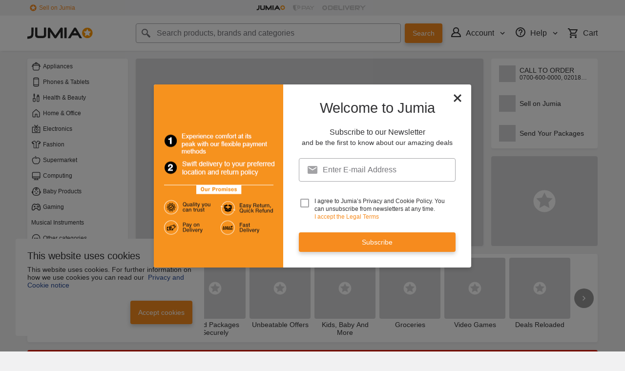

--- FILE ---
content_type: text/html; charset=utf-8
request_url: https://www.jumia.com.ng/
body_size: 112002
content:
<!DOCTYPE html><html lang="en" dir="ltr"><head><meta charset="utf-8"/><title>Jumia Nigeria | Online Shopping for Electronics, Fashion, Home, Beauty &amp; Sport</title><meta property="og:type" content="product"/><meta property="og:site_name" content="Jumia Nigeria"/><meta property="og:title" content="Jumia Nigeria | Online Shopping for Electronics, Fashion, Home, Beauty &amp; Sport"/><meta property="og:description" content="Jumia Nigeria the #1 of Online Shopping in Nigeria - Shop Online All Products : Smartphones, Appliances, Clothing... ✓ Top Brands :  Samsung, Xiaomi, Adidas... ✓ Best prices in Nigeria ✓ Order now and enjoy pay on delivery ! "/><meta property="og:url" content="/"/><meta property="og:image" content="https://ng.jumia.is/cms/jumialogonew.png"/><meta property="og:locale" content="en_NG"/><meta name="title" content="Jumia Nigeria | Online Shopping for Electronics, Fashion, Home, Beauty &amp; Sport"/><meta name="robots" content="index,follow"/><meta name="description" content="Jumia Nigeria the #1 of Online Shopping in Nigeria - Shop Online All Products : Smartphones, Appliances, Clothing... ✓ Top Brands :  Samsung, Xiaomi, Adidas... ✓ Best prices in Nigeria ✓ Order now and enjoy pay on delivery ! "/><link rel="alternate" href="android-app://com.jumia.android/JUMIA/NG?utm_source=google&amp;utm_medium=organic&amp;adjust_tracker=j1hd8h&amp;adjust_campaign=GOOGLE_SEARCH&amp;adjust_adgroup=https%3A%2F%2Fwww.jumia.com.ng%2F"/><link rel="canonical" href="https://www.jumia.com.ng/"/><link rel="alternate" href="https://www.jumia.com.eg/" hreflang="en-eg"/><link rel="alternate" href="https://www.jumia.com.eg/ar/" hreflang="ar"/><link rel="alternate" href="https://www.jumia.ma/" hreflang="fr"/><link rel="alternate" href="https://www.jumia.ma/ar/" hreflang="ar-ma"/><link rel="alternate" href="https://www.jumia.com.dz/ar/" hreflang="ar-dz"/><link rel="alternate" href="https://www.jumia.co.ke/" hreflang="en-ke"/><link rel="alternate" href="https://www.jumia.ci/" hreflang="fr-ci"/><link rel="alternate" href="https://www.jumia.com.gh/" hreflang="en-gh"/><link rel="alternate" href="https://www.jumia.sn/" hreflang="fr-sn"/><link rel="alternate" href="https://www.jumia.com.dz/" hreflang="fr-dz"/><link rel="alternate" href="https://www.jumia.ug/" hreflang="en-ug"/><link rel="alternate" href="https://www.jumia.com.ng/" hreflang="en"/><meta property="fb:app_id" content="728795990650684"/><meta property="fb:pages" content="291297097615087"/><meta name="google-site-verification" content="4vr0StQ8YkyEzgDxkC_mgx0UMSH2xM3vkOaRpaMEjWM"/><meta name="google-site-verification" content="VeavdmtsHUH8fIEGpu4eeF-ryLp5ZXVUOmWmXWzV11I"/><meta name="msvalidate.01" content="66DCE7076C4C56245BAB83C687510491"/><meta name="viewport" content="width=device-width, initial-scale=1.0"/><meta name="application-name" content="Jumia"/><meta name="theme-color" content="#ffffff"/><link rel="manifest" crossorigin="use-credentials" href="https://www.jumia.com.ng/assets_he/manifest/jumia/ng.2bc74913.json"/><link rel="stylesheet" href="https://www.jumia.com.ng/assets_he/css/main.a0337404.css"/><link rel="icon" type="image/ico" sizes="any" href="https://www.jumia.com.ng/assets_he/favicon.87f00114.ico"/><link rel="icon" type="image/svg+xml" href="https://www.jumia.com.ng/assets_he/favicon.adbd556a.svg"/><link rel="preconnect dns-prefetch" href="//bam.nr-data.net"/><link rel="preconnect dns-prefetch" href="//js-agent.newrelic.com"/><link rel="preconnect dns-prefetch" href="//www.google-analytics.com"/><link rel="preconnect dns-prefetch" href="//www.googletagmanager.com"/><link rel="preconnect dns-prefetch" href="//www.facebook.com"/><link rel="preconnect dns-prefetch" href="//connect.facebook.net"/><link rel="preconnect dns-prefetch" href="//static.criteo.net"/><link rel="preconnect dns-prefetch" href="//sslwidget.criteo.com"/><link rel="preconnect dns-prefetch" href="//dis.eu.criteo.com"/><link rel="preconnect dns-prefetch" href="//creativecdn.com"/><link rel="dns-prefetch" href="https://ng.jumia.is"/></head><body><script type='text/javascript'>window.NREUM||(NREUM={});NREUM.info = {"agent":"","beacon":"bam.nr-data.net","errorBeacon":"bam.nr-data.net","licenseKey":"b76de0635f","applicationID":"702890399","agentToken":null,"applicationTime":133.643707,"transactionName":"NVxXYhMHChFYVUELDQwWdkMSEgsPFn5aDwdCRRVmLjUw","queueTime":0,"ttGuid":"7fe090cab4a24d01"}; (window.NREUM||(NREUM={})).init={privacy:{cookies_enabled:true},ajax:{deny_list:["bam.nr-data.net"]},feature_flags:["soft_nav"],distributed_tracing:{enabled:true}};(window.NREUM||(NREUM={})).loader_config={agentID:"718362032",accountID:"67325",trustKey:"1300143",xpid:"UgEEU1NADwMCXFhSBAgO",licenseKey:"b76de0635f",applicationID:"702890399",browserID:"718362032"};;/*! For license information please see nr-loader-spa-1.308.0.min.js.LICENSE.txt */
(()=>{var e,t,r={384:(e,t,r)=>{"use strict";r.d(t,{NT:()=>a,US:()=>u,Zm:()=>o,bQ:()=>d,dV:()=>c,pV:()=>l});var n=r(6154),i=r(1863),s=r(1910);const a={beacon:"bam.nr-data.net",errorBeacon:"bam.nr-data.net"};function o(){return n.gm.NREUM||(n.gm.NREUM={}),void 0===n.gm.newrelic&&(n.gm.newrelic=n.gm.NREUM),n.gm.NREUM}function c(){let e=o();return e.o||(e.o={ST:n.gm.setTimeout,SI:n.gm.setImmediate||n.gm.setInterval,CT:n.gm.clearTimeout,XHR:n.gm.XMLHttpRequest,REQ:n.gm.Request,EV:n.gm.Event,PR:n.gm.Promise,MO:n.gm.MutationObserver,FETCH:n.gm.fetch,WS:n.gm.WebSocket},(0,s.i)(...Object.values(e.o))),e}function d(e,t){let r=o();r.initializedAgents??={},t.initializedAt={ms:(0,i.t)(),date:new Date},r.initializedAgents[e]=t}function u(e,t){o()[e]=t}function l(){return function(){let e=o();const t=e.info||{};e.info={beacon:a.beacon,errorBeacon:a.errorBeacon,...t}}(),function(){let e=o();const t=e.init||{};e.init={...t}}(),c(),function(){let e=o();const t=e.loader_config||{};e.loader_config={...t}}(),o()}},782:(e,t,r)=>{"use strict";r.d(t,{T:()=>n});const n=r(860).K7.pageViewTiming},860:(e,t,r)=>{"use strict";r.d(t,{$J:()=>u,K7:()=>c,P3:()=>d,XX:()=>i,Yy:()=>o,df:()=>s,qY:()=>n,v4:()=>a});const n="events",i="jserrors",s="browser/blobs",a="rum",o="browser/logs",c={ajax:"ajax",genericEvents:"generic_events",jserrors:i,logging:"logging",metrics:"metrics",pageAction:"page_action",pageViewEvent:"page_view_event",pageViewTiming:"page_view_timing",sessionReplay:"session_replay",sessionTrace:"session_trace",softNav:"soft_navigations",spa:"spa"},d={[c.pageViewEvent]:1,[c.pageViewTiming]:2,[c.metrics]:3,[c.jserrors]:4,[c.spa]:5,[c.ajax]:6,[c.sessionTrace]:7,[c.softNav]:8,[c.sessionReplay]:9,[c.logging]:10,[c.genericEvents]:11},u={[c.pageViewEvent]:a,[c.pageViewTiming]:n,[c.ajax]:n,[c.spa]:n,[c.softNav]:n,[c.metrics]:i,[c.jserrors]:i,[c.sessionTrace]:s,[c.sessionReplay]:s,[c.logging]:o,[c.genericEvents]:"ins"}},944:(e,t,r)=>{"use strict";r.d(t,{R:()=>i});var n=r(3241);function i(e,t){"function"==typeof console.debug&&(console.debug("New Relic Warning: https://github.com/newrelic/newrelic-browser-agent/blob/main/docs/warning-codes.md#".concat(e),t),(0,n.W)({agentIdentifier:null,drained:null,type:"data",name:"warn",feature:"warn",data:{code:e,secondary:t}}))}},993:(e,t,r)=>{"use strict";r.d(t,{A$:()=>s,ET:()=>a,TZ:()=>o,p_:()=>i});var n=r(860);const i={ERROR:"ERROR",WARN:"WARN",INFO:"INFO",DEBUG:"DEBUG",TRACE:"TRACE"},s={OFF:0,ERROR:1,WARN:2,INFO:3,DEBUG:4,TRACE:5},a="log",o=n.K7.logging},1541:(e,t,r)=>{"use strict";r.d(t,{U:()=>i,f:()=>n});const n={MFE:"MFE",BA:"BA"};function i(e,t){if(2!==t?.harvestEndpointVersion)return{};const r=t.agentRef.runtime.appMetadata.agents[0].entityGuid;return e?{"source.id":e.id,"source.name":e.name,"source.type":e.type,"parent.id":e.parent?.id||r,"parent.type":e.parent?.type||n.BA}:{"entity.guid":r,appId:t.agentRef.info.applicationID}}},1687:(e,t,r)=>{"use strict";r.d(t,{Ak:()=>d,Ze:()=>h,x3:()=>u});var n=r(3241),i=r(7836),s=r(3606),a=r(860),o=r(2646);const c={};function d(e,t){const r={staged:!1,priority:a.P3[t]||0};l(e),c[e].get(t)||c[e].set(t,r)}function u(e,t){e&&c[e]&&(c[e].get(t)&&c[e].delete(t),p(e,t,!1),c[e].size&&f(e))}function l(e){if(!e)throw new Error("agentIdentifier required");c[e]||(c[e]=new Map)}function h(e="",t="feature",r=!1){if(l(e),!e||!c[e].get(t)||r)return p(e,t);c[e].get(t).staged=!0,f(e)}function f(e){const t=Array.from(c[e]);t.every(([e,t])=>t.staged)&&(t.sort((e,t)=>e[1].priority-t[1].priority),t.forEach(([t])=>{c[e].delete(t),p(e,t)}))}function p(e,t,r=!0){const a=e?i.ee.get(e):i.ee,c=s.i.handlers;if(!a.aborted&&a.backlog&&c){if((0,n.W)({agentIdentifier:e,type:"lifecycle",name:"drain",feature:t}),r){const e=a.backlog[t],r=c[t];if(r){for(let t=0;e&&t<e.length;++t)g(e[t],r);Object.entries(r).forEach(([e,t])=>{Object.values(t||{}).forEach(t=>{t[0]?.on&&t[0]?.context()instanceof o.y&&t[0].on(e,t[1])})})}}a.isolatedBacklog||delete c[t],a.backlog[t]=null,a.emit("drain-"+t,[])}}function g(e,t){var r=e[1];Object.values(t[r]||{}).forEach(t=>{var r=e[0];if(t[0]===r){var n=t[1],i=e[3],s=e[2];n.apply(i,s)}})}},1738:(e,t,r)=>{"use strict";r.d(t,{U:()=>f,Y:()=>h});var n=r(3241),i=r(9908),s=r(1863),a=r(944),o=r(5701),c=r(3969),d=r(8362),u=r(860),l=r(4261);function h(e,t,r,s){const h=s||r;!h||h[e]&&h[e]!==d.d.prototype[e]||(h[e]=function(){(0,i.p)(c.xV,["API/"+e+"/called"],void 0,u.K7.metrics,r.ee),(0,n.W)({agentIdentifier:r.agentIdentifier,drained:!!o.B?.[r.agentIdentifier],type:"data",name:"api",feature:l.Pl+e,data:{}});try{return t.apply(this,arguments)}catch(e){(0,a.R)(23,e)}})}function f(e,t,r,n,a){const o=e.info;null===r?delete o.jsAttributes[t]:o.jsAttributes[t]=r,(a||null===r)&&(0,i.p)(l.Pl+n,[(0,s.t)(),t,r],void 0,"session",e.ee)}},1741:(e,t,r)=>{"use strict";r.d(t,{W:()=>s});var n=r(944),i=r(4261);class s{#e(e,...t){if(this[e]!==s.prototype[e])return this[e](...t);(0,n.R)(35,e)}addPageAction(e,t){return this.#e(i.hG,e,t)}register(e){return this.#e(i.eY,e)}recordCustomEvent(e,t){return this.#e(i.fF,e,t)}setPageViewName(e,t){return this.#e(i.Fw,e,t)}setCustomAttribute(e,t,r){return this.#e(i.cD,e,t,r)}noticeError(e,t){return this.#e(i.o5,e,t)}setUserId(e,t=!1){return this.#e(i.Dl,e,t)}setApplicationVersion(e){return this.#e(i.nb,e)}setErrorHandler(e){return this.#e(i.bt,e)}addRelease(e,t){return this.#e(i.k6,e,t)}log(e,t){return this.#e(i.$9,e,t)}start(){return this.#e(i.d3)}finished(e){return this.#e(i.BL,e)}recordReplay(){return this.#e(i.CH)}pauseReplay(){return this.#e(i.Tb)}addToTrace(e){return this.#e(i.U2,e)}setCurrentRouteName(e){return this.#e(i.PA,e)}interaction(e){return this.#e(i.dT,e)}wrapLogger(e,t,r){return this.#e(i.Wb,e,t,r)}measure(e,t){return this.#e(i.V1,e,t)}consent(e){return this.#e(i.Pv,e)}}},1863:(e,t,r)=>{"use strict";function n(){return Math.floor(performance.now())}r.d(t,{t:()=>n})},1910:(e,t,r)=>{"use strict";r.d(t,{i:()=>s});var n=r(944);const i=new Map;function s(...e){return e.every(e=>{if(i.has(e))return i.get(e);const t="function"==typeof e?e.toString():"",r=t.includes("[native code]"),s=t.includes("nrWrapper");return r||s||(0,n.R)(64,e?.name||t),i.set(e,r),r})}},2555:(e,t,r)=>{"use strict";r.d(t,{D:()=>o,f:()=>a});var n=r(384),i=r(8122);const s={beacon:n.NT.beacon,errorBeacon:n.NT.errorBeacon,licenseKey:void 0,applicationID:void 0,sa:void 0,queueTime:void 0,applicationTime:void 0,ttGuid:void 0,user:void 0,account:void 0,product:void 0,extra:void 0,jsAttributes:{},userAttributes:void 0,atts:void 0,transactionName:void 0,tNamePlain:void 0};function a(e){try{return!!e.licenseKey&&!!e.errorBeacon&&!!e.applicationID}catch(e){return!1}}const o=e=>(0,i.a)(e,s)},2614:(e,t,r)=>{"use strict";r.d(t,{BB:()=>a,H3:()=>n,g:()=>d,iL:()=>c,tS:()=>o,uh:()=>i,wk:()=>s});const n="NRBA",i="SESSION",s=144e5,a=18e5,o={STARTED:"session-started",PAUSE:"session-pause",RESET:"session-reset",RESUME:"session-resume",UPDATE:"session-update"},c={SAME_TAB:"same-tab",CROSS_TAB:"cross-tab"},d={OFF:0,FULL:1,ERROR:2}},2646:(e,t,r)=>{"use strict";r.d(t,{y:()=>n});class n{constructor(e){this.contextId=e}}},2843:(e,t,r)=>{"use strict";r.d(t,{G:()=>s,u:()=>i});var n=r(3878);function i(e,t=!1,r,i){(0,n.DD)("visibilitychange",function(){if(t)return void("hidden"===document.visibilityState&&e());e(document.visibilityState)},r,i)}function s(e,t,r){(0,n.sp)("pagehide",e,t,r)}},3241:(e,t,r)=>{"use strict";r.d(t,{W:()=>s});var n=r(6154);const i="newrelic";function s(e={}){try{n.gm.dispatchEvent(new CustomEvent(i,{detail:e}))}catch(e){}}},3304:(e,t,r)=>{"use strict";r.d(t,{A:()=>s});var n=r(7836);const i=()=>{const e=new WeakSet;return(t,r)=>{if("object"==typeof r&&null!==r){if(e.has(r))return;e.add(r)}return r}};function s(e){try{return JSON.stringify(e,i())??""}catch(e){try{n.ee.emit("internal-error",[e])}catch(e){}return""}}},3333:(e,t,r)=>{"use strict";r.d(t,{$v:()=>u,TZ:()=>n,Xh:()=>c,Zp:()=>i,kd:()=>d,mq:()=>o,nf:()=>a,qN:()=>s});const n=r(860).K7.genericEvents,i=["auxclick","click","copy","keydown","paste","scrollend"],s=["focus","blur"],a=4,o=1e3,c=2e3,d=["PageAction","UserAction","BrowserPerformance"],u={RESOURCES:"experimental.resources",REGISTER:"register"}},3434:(e,t,r)=>{"use strict";r.d(t,{Jt:()=>s,YM:()=>d});var n=r(7836),i=r(5607);const s="nr@original:".concat(i.W),a=50;var o=Object.prototype.hasOwnProperty,c=!1;function d(e,t){return e||(e=n.ee),r.inPlace=function(e,t,n,i,s){n||(n="");const a="-"===n.charAt(0);for(let o=0;o<t.length;o++){const c=t[o],d=e[c];l(d)||(e[c]=r(d,a?c+n:n,i,c,s))}},r.flag=s,r;function r(t,r,n,c,d){return l(t)?t:(r||(r=""),nrWrapper[s]=t,function(e,t,r){if(Object.defineProperty&&Object.keys)try{return Object.keys(e).forEach(function(r){Object.defineProperty(t,r,{get:function(){return e[r]},set:function(t){return e[r]=t,t}})}),t}catch(e){u([e],r)}for(var n in e)o.call(e,n)&&(t[n]=e[n])}(t,nrWrapper,e),nrWrapper);function nrWrapper(){var s,o,l,h;let f;try{o=this,s=[...arguments],l="function"==typeof n?n(s,o):n||{}}catch(t){u([t,"",[s,o,c],l],e)}i(r+"start",[s,o,c],l,d);const p=performance.now();let g;try{return h=t.apply(o,s),g=performance.now(),h}catch(e){throw g=performance.now(),i(r+"err",[s,o,e],l,d),f=e,f}finally{const e=g-p,t={start:p,end:g,duration:e,isLongTask:e>=a,methodName:c,thrownError:f};t.isLongTask&&i("long-task",[t,o],l,d),i(r+"end",[s,o,h],l,d)}}}function i(r,n,i,s){if(!c||t){var a=c;c=!0;try{e.emit(r,n,i,t,s)}catch(t){u([t,r,n,i],e)}c=a}}}function u(e,t){t||(t=n.ee);try{t.emit("internal-error",e)}catch(e){}}function l(e){return!(e&&"function"==typeof e&&e.apply&&!e[s])}},3606:(e,t,r)=>{"use strict";r.d(t,{i:()=>s});var n=r(9908);s.on=a;var i=s.handlers={};function s(e,t,r,s){a(s||n.d,i,e,t,r)}function a(e,t,r,i,s){s||(s="feature"),e||(e=n.d);var a=t[s]=t[s]||{};(a[r]=a[r]||[]).push([e,i])}},3738:(e,t,r)=>{"use strict";r.d(t,{He:()=>i,Kp:()=>o,Lc:()=>d,Rz:()=>u,TZ:()=>n,bD:()=>s,d3:()=>a,jx:()=>l,sl:()=>h,uP:()=>c});const n=r(860).K7.sessionTrace,i="bstResource",s="resource",a="-start",o="-end",c="fn"+a,d="fn"+o,u="pushState",l=1e3,h=3e4},3785:(e,t,r)=>{"use strict";r.d(t,{R:()=>c,b:()=>d});var n=r(9908),i=r(1863),s=r(860),a=r(3969),o=r(993);function c(e,t,r={},c=o.p_.INFO,d=!0,u,l=(0,i.t)()){(0,n.p)(a.xV,["API/logging/".concat(c.toLowerCase(),"/called")],void 0,s.K7.metrics,e),(0,n.p)(o.ET,[l,t,r,c,d,u],void 0,s.K7.logging,e)}function d(e){return"string"==typeof e&&Object.values(o.p_).some(t=>t===e.toUpperCase().trim())}},3878:(e,t,r)=>{"use strict";function n(e,t){return{capture:e,passive:!1,signal:t}}function i(e,t,r=!1,i){window.addEventListener(e,t,n(r,i))}function s(e,t,r=!1,i){document.addEventListener(e,t,n(r,i))}r.d(t,{DD:()=>s,jT:()=>n,sp:()=>i})},3962:(e,t,r)=>{"use strict";r.d(t,{AM:()=>a,O2:()=>l,OV:()=>s,Qu:()=>h,TZ:()=>c,ih:()=>f,pP:()=>o,t1:()=>u,tC:()=>i,wD:()=>d});var n=r(860);const i=["click","keydown","submit"],s="popstate",a="api",o="initialPageLoad",c=n.K7.softNav,d=5e3,u=500,l={INITIAL_PAGE_LOAD:"",ROUTE_CHANGE:1,UNSPECIFIED:2},h={INTERACTION:1,AJAX:2,CUSTOM_END:3,CUSTOM_TRACER:4},f={IP:"in progress",PF:"pending finish",FIN:"finished",CAN:"cancelled"}},3969:(e,t,r)=>{"use strict";r.d(t,{TZ:()=>n,XG:()=>o,rs:()=>i,xV:()=>a,z_:()=>s});const n=r(860).K7.metrics,i="sm",s="cm",a="storeSupportabilityMetrics",o="storeEventMetrics"},4234:(e,t,r)=>{"use strict";r.d(t,{W:()=>s});var n=r(7836),i=r(1687);class s{constructor(e,t){this.agentIdentifier=e,this.ee=n.ee.get(e),this.featureName=t,this.blocked=!1}deregisterDrain(){(0,i.x3)(this.agentIdentifier,this.featureName)}}},4261:(e,t,r)=>{"use strict";r.d(t,{$9:()=>u,BL:()=>c,CH:()=>p,Dl:()=>R,Fw:()=>w,PA:()=>v,Pl:()=>n,Pv:()=>A,Tb:()=>h,U2:()=>a,V1:()=>E,Wb:()=>T,bt:()=>y,cD:()=>b,d3:()=>x,dT:()=>d,eY:()=>g,fF:()=>f,hG:()=>s,hw:()=>i,k6:()=>o,nb:()=>m,o5:()=>l});const n="api-",i=n+"ixn-",s="addPageAction",a="addToTrace",o="addRelease",c="finished",d="interaction",u="log",l="noticeError",h="pauseReplay",f="recordCustomEvent",p="recordReplay",g="register",m="setApplicationVersion",v="setCurrentRouteName",b="setCustomAttribute",y="setErrorHandler",w="setPageViewName",R="setUserId",x="start",T="wrapLogger",E="measure",A="consent"},5205:(e,t,r)=>{"use strict";r.d(t,{j:()=>S});var n=r(384),i=r(1741);var s=r(2555),a=r(3333);const o=e=>{if(!e||"string"!=typeof e)return!1;try{document.createDocumentFragment().querySelector(e)}catch{return!1}return!0};var c=r(2614),d=r(944),u=r(8122);const l="[data-nr-mask]",h=e=>(0,u.a)(e,(()=>{const e={feature_flags:[],experimental:{allow_registered_children:!1,resources:!1},mask_selector:"*",block_selector:"[data-nr-block]",mask_input_options:{color:!1,date:!1,"datetime-local":!1,email:!1,month:!1,number:!1,range:!1,search:!1,tel:!1,text:!1,time:!1,url:!1,week:!1,textarea:!1,select:!1,password:!0}};return{ajax:{deny_list:void 0,block_internal:!0,enabled:!0,autoStart:!0},api:{get allow_registered_children(){return e.feature_flags.includes(a.$v.REGISTER)||e.experimental.allow_registered_children},set allow_registered_children(t){e.experimental.allow_registered_children=t},duplicate_registered_data:!1},browser_consent_mode:{enabled:!1},distributed_tracing:{enabled:void 0,exclude_newrelic_header:void 0,cors_use_newrelic_header:void 0,cors_use_tracecontext_headers:void 0,allowed_origins:void 0},get feature_flags(){return e.feature_flags},set feature_flags(t){e.feature_flags=t},generic_events:{enabled:!0,autoStart:!0},harvest:{interval:30},jserrors:{enabled:!0,autoStart:!0},logging:{enabled:!0,autoStart:!0},metrics:{enabled:!0,autoStart:!0},obfuscate:void 0,page_action:{enabled:!0},page_view_event:{enabled:!0,autoStart:!0},page_view_timing:{enabled:!0,autoStart:!0},performance:{capture_marks:!1,capture_measures:!1,capture_detail:!0,resources:{get enabled(){return e.feature_flags.includes(a.$v.RESOURCES)||e.experimental.resources},set enabled(t){e.experimental.resources=t},asset_types:[],first_party_domains:[],ignore_newrelic:!0}},privacy:{cookies_enabled:!0},proxy:{assets:void 0,beacon:void 0},session:{expiresMs:c.wk,inactiveMs:c.BB},session_replay:{autoStart:!0,enabled:!1,preload:!1,sampling_rate:10,error_sampling_rate:100,collect_fonts:!1,inline_images:!1,fix_stylesheets:!0,mask_all_inputs:!0,get mask_text_selector(){return e.mask_selector},set mask_text_selector(t){o(t)?e.mask_selector="".concat(t,",").concat(l):""===t||null===t?e.mask_selector=l:(0,d.R)(5,t)},get block_class(){return"nr-block"},get ignore_class(){return"nr-ignore"},get mask_text_class(){return"nr-mask"},get block_selector(){return e.block_selector},set block_selector(t){o(t)?e.block_selector+=",".concat(t):""!==t&&(0,d.R)(6,t)},get mask_input_options(){return e.mask_input_options},set mask_input_options(t){t&&"object"==typeof t?e.mask_input_options={...t,password:!0}:(0,d.R)(7,t)}},session_trace:{enabled:!0,autoStart:!0},soft_navigations:{enabled:!0,autoStart:!0},spa:{enabled:!0,autoStart:!0},ssl:void 0,user_actions:{enabled:!0,elementAttributes:["id","className","tagName","type"]}}})());var f=r(6154),p=r(9324);let g=0;const m={buildEnv:p.F3,distMethod:p.Xs,version:p.xv,originTime:f.WN},v={consented:!1},b={appMetadata:{},get consented(){return this.session?.state?.consent||v.consented},set consented(e){v.consented=e},customTransaction:void 0,denyList:void 0,disabled:!1,harvester:void 0,isolatedBacklog:!1,isRecording:!1,loaderType:void 0,maxBytes:3e4,obfuscator:void 0,onerror:void 0,ptid:void 0,releaseIds:{},session:void 0,timeKeeper:void 0,registeredEntities:[],jsAttributesMetadata:{bytes:0},get harvestCount(){return++g}},y=e=>{const t=(0,u.a)(e,b),r=Object.keys(m).reduce((e,t)=>(e[t]={value:m[t],writable:!1,configurable:!0,enumerable:!0},e),{});return Object.defineProperties(t,r)};var w=r(5701);const R=e=>{const t=e.startsWith("http");e+="/",r.p=t?e:"https://"+e};var x=r(7836),T=r(3241);const E={accountID:void 0,trustKey:void 0,agentID:void 0,licenseKey:void 0,applicationID:void 0,xpid:void 0},A=e=>(0,u.a)(e,E),_=new Set;function S(e,t={},r,a){let{init:o,info:c,loader_config:d,runtime:u={},exposed:l=!0}=t;if(!c){const e=(0,n.pV)();o=e.init,c=e.info,d=e.loader_config}e.init=h(o||{}),e.loader_config=A(d||{}),c.jsAttributes??={},f.bv&&(c.jsAttributes.isWorker=!0),e.info=(0,s.D)(c);const p=e.init,g=[c.beacon,c.errorBeacon];_.has(e.agentIdentifier)||(p.proxy.assets&&(R(p.proxy.assets),g.push(p.proxy.assets)),p.proxy.beacon&&g.push(p.proxy.beacon),e.beacons=[...g],function(e){const t=(0,n.pV)();Object.getOwnPropertyNames(i.W.prototype).forEach(r=>{const n=i.W.prototype[r];if("function"!=typeof n||"constructor"===n)return;let s=t[r];e[r]&&!1!==e.exposed&&"micro-agent"!==e.runtime?.loaderType&&(t[r]=(...t)=>{const n=e[r](...t);return s?s(...t):n})})}(e),(0,n.US)("activatedFeatures",w.B)),u.denyList=[...p.ajax.deny_list||[],...p.ajax.block_internal?g:[]],u.ptid=e.agentIdentifier,u.loaderType=r,e.runtime=y(u),_.has(e.agentIdentifier)||(e.ee=x.ee.get(e.agentIdentifier),e.exposed=l,(0,T.W)({agentIdentifier:e.agentIdentifier,drained:!!w.B?.[e.agentIdentifier],type:"lifecycle",name:"initialize",feature:void 0,data:e.config})),_.add(e.agentIdentifier)}},5270:(e,t,r)=>{"use strict";r.d(t,{Aw:()=>a,SR:()=>s,rF:()=>o});var n=r(384),i=r(7767);function s(e){return!!(0,n.dV)().o.MO&&(0,i.V)(e)&&!0===e?.session_trace.enabled}function a(e){return!0===e?.session_replay.preload&&s(e)}function o(e,t){try{if("string"==typeof t?.type){if("password"===t.type.toLowerCase())return"*".repeat(e?.length||0);if(void 0!==t?.dataset?.nrUnmask||t?.classList?.contains("nr-unmask"))return e}}catch(e){}return"string"==typeof e?e.replace(/[\S]/g,"*"):"*".repeat(e?.length||0)}},5289:(e,t,r)=>{"use strict";r.d(t,{GG:()=>a,Qr:()=>c,sB:()=>o});var n=r(3878),i=r(6389);function s(){return"undefined"==typeof document||"complete"===document.readyState}function a(e,t){if(s())return e();const r=(0,i.J)(e),a=setInterval(()=>{s()&&(clearInterval(a),r())},500);(0,n.sp)("load",r,t)}function o(e){if(s())return e();(0,n.DD)("DOMContentLoaded",e)}function c(e){if(s())return e();(0,n.sp)("popstate",e)}},5607:(e,t,r)=>{"use strict";r.d(t,{W:()=>n});const n=(0,r(9566).bz)()},5701:(e,t,r)=>{"use strict";r.d(t,{B:()=>s,t:()=>a});var n=r(3241);const i=new Set,s={};function a(e,t){const r=t.agentIdentifier;s[r]??={},e&&"object"==typeof e&&(i.has(r)||(t.ee.emit("rumresp",[e]),s[r]=e,i.add(r),(0,n.W)({agentIdentifier:r,loaded:!0,drained:!0,type:"lifecycle",name:"load",feature:void 0,data:e})))}},6154:(e,t,r)=>{"use strict";r.d(t,{OF:()=>d,RI:()=>i,WN:()=>h,bv:()=>s,eN:()=>f,gm:()=>a,lR:()=>l,m:()=>c,mw:()=>o,sb:()=>u});var n=r(1863);const i="undefined"!=typeof window&&!!window.document,s="undefined"!=typeof WorkerGlobalScope&&("undefined"!=typeof self&&self instanceof WorkerGlobalScope&&self.navigator instanceof WorkerNavigator||"undefined"!=typeof globalThis&&globalThis instanceof WorkerGlobalScope&&globalThis.navigator instanceof WorkerNavigator),a=i?window:"undefined"!=typeof WorkerGlobalScope&&("undefined"!=typeof self&&self instanceof WorkerGlobalScope&&self||"undefined"!=typeof globalThis&&globalThis instanceof WorkerGlobalScope&&globalThis),o=Boolean("hidden"===a?.document?.visibilityState),c=""+a?.location,d=/iPad|iPhone|iPod/.test(a.navigator?.userAgent),u=d&&"undefined"==typeof SharedWorker,l=(()=>{const e=a.navigator?.userAgent?.match(/Firefox[/\s](\d+\.\d+)/);return Array.isArray(e)&&e.length>=2?+e[1]:0})(),h=Date.now()-(0,n.t)(),f=()=>"undefined"!=typeof PerformanceNavigationTiming&&a?.performance?.getEntriesByType("navigation")?.[0]?.responseStart},6344:(e,t,r)=>{"use strict";r.d(t,{BB:()=>u,Qb:()=>l,TZ:()=>i,Ug:()=>a,Vh:()=>s,_s:()=>o,bc:()=>d,yP:()=>c});var n=r(2614);const i=r(860).K7.sessionReplay,s="errorDuringReplay",a=.12,o={DomContentLoaded:0,Load:1,FullSnapshot:2,IncrementalSnapshot:3,Meta:4,Custom:5},c={[n.g.ERROR]:15e3,[n.g.FULL]:3e5,[n.g.OFF]:0},d={RESET:{message:"Session was reset",sm:"Reset"},IMPORT:{message:"Recorder failed to import",sm:"Import"},TOO_MANY:{message:"429: Too Many Requests",sm:"Too-Many"},TOO_BIG:{message:"Payload was too large",sm:"Too-Big"},CROSS_TAB:{message:"Session Entity was set to OFF on another tab",sm:"Cross-Tab"},ENTITLEMENTS:{message:"Session Replay is not allowed and will not be started",sm:"Entitlement"}},u=5e3,l={API:"api",RESUME:"resume",SWITCH_TO_FULL:"switchToFull",INITIALIZE:"initialize",PRELOAD:"preload"}},6389:(e,t,r)=>{"use strict";function n(e,t=500,r={}){const n=r?.leading||!1;let i;return(...r)=>{n&&void 0===i&&(e.apply(this,r),i=setTimeout(()=>{i=clearTimeout(i)},t)),n||(clearTimeout(i),i=setTimeout(()=>{e.apply(this,r)},t))}}function i(e){let t=!1;return(...r)=>{t||(t=!0,e.apply(this,r))}}r.d(t,{J:()=>i,s:()=>n})},6630:(e,t,r)=>{"use strict";r.d(t,{T:()=>n});const n=r(860).K7.pageViewEvent},6774:(e,t,r)=>{"use strict";r.d(t,{T:()=>n});const n=r(860).K7.jserrors},7295:(e,t,r)=>{"use strict";r.d(t,{Xv:()=>a,gX:()=>i,iW:()=>s});var n=[];function i(e){if(!e||s(e))return!1;if(0===n.length)return!0;if("*"===n[0].hostname)return!1;for(var t=0;t<n.length;t++){var r=n[t];if(r.hostname.test(e.hostname)&&r.pathname.test(e.pathname))return!1}return!0}function s(e){return void 0===e.hostname}function a(e){if(n=[],e&&e.length)for(var t=0;t<e.length;t++){let r=e[t];if(!r)continue;if("*"===r)return void(n=[{hostname:"*"}]);0===r.indexOf("http://")?r=r.substring(7):0===r.indexOf("https://")&&(r=r.substring(8));const i=r.indexOf("/");let s,a;i>0?(s=r.substring(0,i),a=r.substring(i)):(s=r,a="*");let[c]=s.split(":");n.push({hostname:o(c),pathname:o(a,!0)})}}function o(e,t=!1){const r=e.replace(/[.+?^${}()|[\]\\]/g,e=>"\\"+e).replace(/\*/g,".*?");return new RegExp((t?"^":"")+r+"$")}},7485:(e,t,r)=>{"use strict";r.d(t,{D:()=>i});var n=r(6154);function i(e){if(0===(e||"").indexOf("data:"))return{protocol:"data"};try{const t=new URL(e,location.href),r={port:t.port,hostname:t.hostname,pathname:t.pathname,search:t.search,protocol:t.protocol.slice(0,t.protocol.indexOf(":")),sameOrigin:t.protocol===n.gm?.location?.protocol&&t.host===n.gm?.location?.host};return r.port&&""!==r.port||("http:"===t.protocol&&(r.port="80"),"https:"===t.protocol&&(r.port="443")),r.pathname&&""!==r.pathname?r.pathname.startsWith("/")||(r.pathname="/".concat(r.pathname)):r.pathname="/",r}catch(e){return{}}}},7699:(e,t,r)=>{"use strict";r.d(t,{It:()=>s,KC:()=>o,No:()=>i,qh:()=>a});var n=r(860);const i=16e3,s=1e6,a="SESSION_ERROR",o={[n.K7.logging]:!0,[n.K7.genericEvents]:!1,[n.K7.jserrors]:!1,[n.K7.ajax]:!1}},7767:(e,t,r)=>{"use strict";r.d(t,{V:()=>i});var n=r(6154);const i=e=>n.RI&&!0===e?.privacy.cookies_enabled},7836:(e,t,r)=>{"use strict";r.d(t,{P:()=>o,ee:()=>c});var n=r(384),i=r(8990),s=r(2646),a=r(5607);const o="nr@context:".concat(a.W),c=function e(t,r){var n={},a={},u={},l=!1;try{l=16===r.length&&d.initializedAgents?.[r]?.runtime.isolatedBacklog}catch(e){}var h={on:p,addEventListener:p,removeEventListener:function(e,t){var r=n[e];if(!r)return;for(var i=0;i<r.length;i++)r[i]===t&&r.splice(i,1)},emit:function(e,r,n,i,s){!1!==s&&(s=!0);if(c.aborted&&!i)return;t&&s&&t.emit(e,r,n);var o=f(n);g(e).forEach(e=>{e.apply(o,r)});var d=v()[a[e]];d&&d.push([h,e,r,o]);return o},get:m,listeners:g,context:f,buffer:function(e,t){const r=v();if(t=t||"feature",h.aborted)return;Object.entries(e||{}).forEach(([e,n])=>{a[n]=t,t in r||(r[t]=[])})},abort:function(){h._aborted=!0,Object.keys(h.backlog).forEach(e=>{delete h.backlog[e]})},isBuffering:function(e){return!!v()[a[e]]},debugId:r,backlog:l?{}:t&&"object"==typeof t.backlog?t.backlog:{},isolatedBacklog:l};return Object.defineProperty(h,"aborted",{get:()=>{let e=h._aborted||!1;return e||(t&&(e=t.aborted),e)}}),h;function f(e){return e&&e instanceof s.y?e:e?(0,i.I)(e,o,()=>new s.y(o)):new s.y(o)}function p(e,t){n[e]=g(e).concat(t)}function g(e){return n[e]||[]}function m(t){return u[t]=u[t]||e(h,t)}function v(){return h.backlog}}(void 0,"globalEE"),d=(0,n.Zm)();d.ee||(d.ee=c)},8122:(e,t,r)=>{"use strict";r.d(t,{a:()=>i});var n=r(944);function i(e,t){try{if(!e||"object"!=typeof e)return(0,n.R)(3);if(!t||"object"!=typeof t)return(0,n.R)(4);const r=Object.create(Object.getPrototypeOf(t),Object.getOwnPropertyDescriptors(t)),s=0===Object.keys(r).length?e:r;for(let a in s)if(void 0!==e[a])try{if(null===e[a]){r[a]=null;continue}Array.isArray(e[a])&&Array.isArray(t[a])?r[a]=Array.from(new Set([...e[a],...t[a]])):"object"==typeof e[a]&&"object"==typeof t[a]?r[a]=i(e[a],t[a]):r[a]=e[a]}catch(e){r[a]||(0,n.R)(1,e)}return r}catch(e){(0,n.R)(2,e)}}},8139:(e,t,r)=>{"use strict";r.d(t,{u:()=>h});var n=r(7836),i=r(3434),s=r(8990),a=r(6154);const o={},c=a.gm.XMLHttpRequest,d="addEventListener",u="removeEventListener",l="nr@wrapped:".concat(n.P);function h(e){var t=function(e){return(e||n.ee).get("events")}(e);if(o[t.debugId]++)return t;o[t.debugId]=1;var r=(0,i.YM)(t,!0);function h(e){r.inPlace(e,[d,u],"-",p)}function p(e,t){return e[1]}return"getPrototypeOf"in Object&&(a.RI&&f(document,h),c&&f(c.prototype,h),f(a.gm,h)),t.on(d+"-start",function(e,t){var n=e[1];if(null!==n&&("function"==typeof n||"object"==typeof n)&&"newrelic"!==e[0]){var i=(0,s.I)(n,l,function(){var e={object:function(){if("function"!=typeof n.handleEvent)return;return n.handleEvent.apply(n,arguments)},function:n}[typeof n];return e?r(e,"fn-",null,e.name||"anonymous"):n});this.wrapped=e[1]=i}}),t.on(u+"-start",function(e){e[1]=this.wrapped||e[1]}),t}function f(e,t,...r){let n=e;for(;"object"==typeof n&&!Object.prototype.hasOwnProperty.call(n,d);)n=Object.getPrototypeOf(n);n&&t(n,...r)}},8362:(e,t,r)=>{"use strict";r.d(t,{d:()=>s});var n=r(9566),i=r(1741);class s extends i.W{agentIdentifier=(0,n.LA)(16)}},8374:(e,t,r)=>{r.nc=(()=>{try{return document?.currentScript?.nonce}catch(e){}return""})()},8990:(e,t,r)=>{"use strict";r.d(t,{I:()=>i});var n=Object.prototype.hasOwnProperty;function i(e,t,r){if(n.call(e,t))return e[t];var i=r();if(Object.defineProperty&&Object.keys)try{return Object.defineProperty(e,t,{value:i,writable:!0,enumerable:!1}),i}catch(e){}return e[t]=i,i}},9119:(e,t,r)=>{"use strict";r.d(t,{L:()=>s});var n=/([^?#]*)[^#]*(#[^?]*|$).*/,i=/([^?#]*)().*/;function s(e,t){return e?e.replace(t?n:i,"$1$2"):e}},9300:(e,t,r)=>{"use strict";r.d(t,{T:()=>n});const n=r(860).K7.ajax},9324:(e,t,r)=>{"use strict";r.d(t,{AJ:()=>a,F3:()=>i,Xs:()=>s,Yq:()=>o,xv:()=>n});const n="1.308.0",i="PROD",s="CDN",a="@newrelic/rrweb",o="1.0.1"},9566:(e,t,r)=>{"use strict";r.d(t,{LA:()=>o,ZF:()=>c,bz:()=>a,el:()=>d});var n=r(6154);const i="xxxxxxxx-xxxx-4xxx-yxxx-xxxxxxxxxxxx";function s(e,t){return e?15&e[t]:16*Math.random()|0}function a(){const e=n.gm?.crypto||n.gm?.msCrypto;let t,r=0;return e&&e.getRandomValues&&(t=e.getRandomValues(new Uint8Array(30))),i.split("").map(e=>"x"===e?s(t,r++).toString(16):"y"===e?(3&s()|8).toString(16):e).join("")}function o(e){const t=n.gm?.crypto||n.gm?.msCrypto;let r,i=0;t&&t.getRandomValues&&(r=t.getRandomValues(new Uint8Array(e)));const a=[];for(var o=0;o<e;o++)a.push(s(r,i++).toString(16));return a.join("")}function c(){return o(16)}function d(){return o(32)}},9908:(e,t,r)=>{"use strict";r.d(t,{d:()=>n,p:()=>i});var n=r(7836).ee.get("handle");function i(e,t,r,i,s){s?(s.buffer([e],i),s.emit(e,t,r)):(n.buffer([e],i),n.emit(e,t,r))}}},n={};function i(e){var t=n[e];if(void 0!==t)return t.exports;var s=n[e]={exports:{}};return r[e](s,s.exports,i),s.exports}i.m=r,i.d=(e,t)=>{for(var r in t)i.o(t,r)&&!i.o(e,r)&&Object.defineProperty(e,r,{enumerable:!0,get:t[r]})},i.f={},i.e=e=>Promise.all(Object.keys(i.f).reduce((t,r)=>(i.f[r](e,t),t),[])),i.u=e=>({212:"nr-spa-compressor",249:"nr-spa-recorder",478:"nr-spa"}[e]+"-1.308.0.min.js"),i.o=(e,t)=>Object.prototype.hasOwnProperty.call(e,t),e={},t="NRBA-1.308.0.PROD:",i.l=(r,n,s,a)=>{if(e[r])e[r].push(n);else{var o,c;if(void 0!==s)for(var d=document.getElementsByTagName("script"),u=0;u<d.length;u++){var l=d[u];if(l.getAttribute("src")==r||l.getAttribute("data-webpack")==t+s){o=l;break}}if(!o){c=!0;var h={478:"sha512-RSfSVnmHk59T/uIPbdSE0LPeqcEdF4/+XhfJdBuccH5rYMOEZDhFdtnh6X6nJk7hGpzHd9Ujhsy7lZEz/ORYCQ==",249:"sha512-ehJXhmntm85NSqW4MkhfQqmeKFulra3klDyY0OPDUE+sQ3GokHlPh1pmAzuNy//3j4ac6lzIbmXLvGQBMYmrkg==",212:"sha512-B9h4CR46ndKRgMBcK+j67uSR2RCnJfGefU+A7FrgR/k42ovXy5x/MAVFiSvFxuVeEk/pNLgvYGMp1cBSK/G6Fg=="};(o=document.createElement("script")).charset="utf-8",i.nc&&o.setAttribute("nonce",i.nc),o.setAttribute("data-webpack",t+s),o.src=r,0!==o.src.indexOf(window.location.origin+"/")&&(o.crossOrigin="anonymous"),h[a]&&(o.integrity=h[a])}e[r]=[n];var f=(t,n)=>{o.onerror=o.onload=null,clearTimeout(p);var i=e[r];if(delete e[r],o.parentNode&&o.parentNode.removeChild(o),i&&i.forEach(e=>e(n)),t)return t(n)},p=setTimeout(f.bind(null,void 0,{type:"timeout",target:o}),12e4);o.onerror=f.bind(null,o.onerror),o.onload=f.bind(null,o.onload),c&&document.head.appendChild(o)}},i.r=e=>{"undefined"!=typeof Symbol&&Symbol.toStringTag&&Object.defineProperty(e,Symbol.toStringTag,{value:"Module"}),Object.defineProperty(e,"__esModule",{value:!0})},i.p="https://js-agent.newrelic.com/",(()=>{var e={38:0,788:0};i.f.j=(t,r)=>{var n=i.o(e,t)?e[t]:void 0;if(0!==n)if(n)r.push(n[2]);else{var s=new Promise((r,i)=>n=e[t]=[r,i]);r.push(n[2]=s);var a=i.p+i.u(t),o=new Error;i.l(a,r=>{if(i.o(e,t)&&(0!==(n=e[t])&&(e[t]=void 0),n)){var s=r&&("load"===r.type?"missing":r.type),a=r&&r.target&&r.target.src;o.message="Loading chunk "+t+" failed: ("+s+": "+a+")",o.name="ChunkLoadError",o.type=s,o.request=a,n[1](o)}},"chunk-"+t,t)}};var t=(t,r)=>{var n,s,[a,o,c]=r,d=0;if(a.some(t=>0!==e[t])){for(n in o)i.o(o,n)&&(i.m[n]=o[n]);if(c)c(i)}for(t&&t(r);d<a.length;d++)s=a[d],i.o(e,s)&&e[s]&&e[s][0](),e[s]=0},r=self["webpackChunk:NRBA-1.308.0.PROD"]=self["webpackChunk:NRBA-1.308.0.PROD"]||[];r.forEach(t.bind(null,0)),r.push=t.bind(null,r.push.bind(r))})(),(()=>{"use strict";i(8374);var e=i(8362),t=i(860);const r=Object.values(t.K7);var n=i(5205);var s=i(9908),a=i(1863),o=i(4261),c=i(1738);var d=i(1687),u=i(4234),l=i(5289),h=i(6154),f=i(944),p=i(5270),g=i(7767),m=i(6389),v=i(7699);class b extends u.W{constructor(e,t){super(e.agentIdentifier,t),this.agentRef=e,this.abortHandler=void 0,this.featAggregate=void 0,this.loadedSuccessfully=void 0,this.onAggregateImported=new Promise(e=>{this.loadedSuccessfully=e}),this.deferred=Promise.resolve(),!1===e.init[this.featureName].autoStart?this.deferred=new Promise((t,r)=>{this.ee.on("manual-start-all",(0,m.J)(()=>{(0,d.Ak)(e.agentIdentifier,this.featureName),t()}))}):(0,d.Ak)(e.agentIdentifier,t)}importAggregator(e,t,r={}){if(this.featAggregate)return;const n=async()=>{let n;await this.deferred;try{if((0,g.V)(e.init)){const{setupAgentSession:t}=await i.e(478).then(i.bind(i,8766));n=t(e)}}catch(e){(0,f.R)(20,e),this.ee.emit("internal-error",[e]),(0,s.p)(v.qh,[e],void 0,this.featureName,this.ee)}try{if(!this.#t(this.featureName,n,e.init))return(0,d.Ze)(this.agentIdentifier,this.featureName),void this.loadedSuccessfully(!1);const{Aggregate:i}=await t();this.featAggregate=new i(e,r),e.runtime.harvester.initializedAggregates.push(this.featAggregate),this.loadedSuccessfully(!0)}catch(e){(0,f.R)(34,e),this.abortHandler?.(),(0,d.Ze)(this.agentIdentifier,this.featureName,!0),this.loadedSuccessfully(!1),this.ee&&this.ee.abort()}};h.RI?(0,l.GG)(()=>n(),!0):n()}#t(e,r,n){if(this.blocked)return!1;switch(e){case t.K7.sessionReplay:return(0,p.SR)(n)&&!!r;case t.K7.sessionTrace:return!!r;default:return!0}}}var y=i(6630),w=i(2614),R=i(3241);class x extends b{static featureName=y.T;constructor(e){var t;super(e,y.T),this.setupInspectionEvents(e.agentIdentifier),t=e,(0,c.Y)(o.Fw,function(e,r){"string"==typeof e&&("/"!==e.charAt(0)&&(e="/"+e),t.runtime.customTransaction=(r||"http://custom.transaction")+e,(0,s.p)(o.Pl+o.Fw,[(0,a.t)()],void 0,void 0,t.ee))},t),this.importAggregator(e,()=>i.e(478).then(i.bind(i,2467)))}setupInspectionEvents(e){const t=(t,r)=>{t&&(0,R.W)({agentIdentifier:e,timeStamp:t.timeStamp,loaded:"complete"===t.target.readyState,type:"window",name:r,data:t.target.location+""})};(0,l.sB)(e=>{t(e,"DOMContentLoaded")}),(0,l.GG)(e=>{t(e,"load")}),(0,l.Qr)(e=>{t(e,"navigate")}),this.ee.on(w.tS.UPDATE,(t,r)=>{(0,R.W)({agentIdentifier:e,type:"lifecycle",name:"session",data:r})})}}var T=i(384);class E extends e.d{constructor(e){var t;(super(),h.gm)?(this.features={},(0,T.bQ)(this.agentIdentifier,this),this.desiredFeatures=new Set(e.features||[]),this.desiredFeatures.add(x),(0,n.j)(this,e,e.loaderType||"agent"),t=this,(0,c.Y)(o.cD,function(e,r,n=!1){if("string"==typeof e){if(["string","number","boolean"].includes(typeof r)||null===r)return(0,c.U)(t,e,r,o.cD,n);(0,f.R)(40,typeof r)}else(0,f.R)(39,typeof e)},t),function(e){(0,c.Y)(o.Dl,function(t,r=!1){if("string"!=typeof t&&null!==t)return void(0,f.R)(41,typeof t);const n=e.info.jsAttributes["enduser.id"];r&&null!=n&&n!==t?(0,s.p)(o.Pl+"setUserIdAndResetSession",[t],void 0,"session",e.ee):(0,c.U)(e,"enduser.id",t,o.Dl,!0)},e)}(this),function(e){(0,c.Y)(o.nb,function(t){if("string"==typeof t||null===t)return(0,c.U)(e,"application.version",t,o.nb,!1);(0,f.R)(42,typeof t)},e)}(this),function(e){(0,c.Y)(o.d3,function(){e.ee.emit("manual-start-all")},e)}(this),function(e){(0,c.Y)(o.Pv,function(t=!0){if("boolean"==typeof t){if((0,s.p)(o.Pl+o.Pv,[t],void 0,"session",e.ee),e.runtime.consented=t,t){const t=e.features.page_view_event;t.onAggregateImported.then(e=>{const r=t.featAggregate;e&&!r.sentRum&&r.sendRum()})}}else(0,f.R)(65,typeof t)},e)}(this),this.run()):(0,f.R)(21)}get config(){return{info:this.info,init:this.init,loader_config:this.loader_config,runtime:this.runtime}}get api(){return this}run(){try{const e=function(e){const t={};return r.forEach(r=>{t[r]=!!e[r]?.enabled}),t}(this.init),n=[...this.desiredFeatures];n.sort((e,r)=>t.P3[e.featureName]-t.P3[r.featureName]),n.forEach(r=>{if(!e[r.featureName]&&r.featureName!==t.K7.pageViewEvent)return;if(r.featureName===t.K7.spa)return void(0,f.R)(67);const n=function(e){switch(e){case t.K7.ajax:return[t.K7.jserrors];case t.K7.sessionTrace:return[t.K7.ajax,t.K7.pageViewEvent];case t.K7.sessionReplay:return[t.K7.sessionTrace];case t.K7.pageViewTiming:return[t.K7.pageViewEvent];default:return[]}}(r.featureName).filter(e=>!(e in this.features));n.length>0&&(0,f.R)(36,{targetFeature:r.featureName,missingDependencies:n}),this.features[r.featureName]=new r(this)})}catch(e){(0,f.R)(22,e);for(const e in this.features)this.features[e].abortHandler?.();const t=(0,T.Zm)();delete t.initializedAgents[this.agentIdentifier]?.features,delete this.sharedAggregator;return t.ee.get(this.agentIdentifier).abort(),!1}}}var A=i(2843),_=i(782);class S extends b{static featureName=_.T;constructor(e){super(e,_.T),h.RI&&((0,A.u)(()=>(0,s.p)("docHidden",[(0,a.t)()],void 0,_.T,this.ee),!0),(0,A.G)(()=>(0,s.p)("winPagehide",[(0,a.t)()],void 0,_.T,this.ee)),this.importAggregator(e,()=>i.e(478).then(i.bind(i,9917))))}}var O=i(3969);class I extends b{static featureName=O.TZ;constructor(e){super(e,O.TZ),h.RI&&document.addEventListener("securitypolicyviolation",e=>{(0,s.p)(O.xV,["Generic/CSPViolation/Detected"],void 0,this.featureName,this.ee)}),this.importAggregator(e,()=>i.e(478).then(i.bind(i,6555)))}}var N=i(6774),P=i(3878),k=i(3304);class D{constructor(e,t,r,n,i){this.name="UncaughtError",this.message="string"==typeof e?e:(0,k.A)(e),this.sourceURL=t,this.line=r,this.column=n,this.__newrelic=i}}function C(e){return M(e)?e:new D(void 0!==e?.message?e.message:e,e?.filename||e?.sourceURL,e?.lineno||e?.line,e?.colno||e?.col,e?.__newrelic,e?.cause)}function j(e){const t="Unhandled Promise Rejection: ";if(!e?.reason)return;if(M(e.reason)){try{e.reason.message.startsWith(t)||(e.reason.message=t+e.reason.message)}catch(e){}return C(e.reason)}const r=C(e.reason);return(r.message||"").startsWith(t)||(r.message=t+r.message),r}function L(e){if(e.error instanceof SyntaxError&&!/:\d+$/.test(e.error.stack?.trim())){const t=new D(e.message,e.filename,e.lineno,e.colno,e.error.__newrelic,e.cause);return t.name=SyntaxError.name,t}return M(e.error)?e.error:C(e)}function M(e){return e instanceof Error&&!!e.stack}function H(e,r,n,i,o=(0,a.t)()){"string"==typeof e&&(e=new Error(e)),(0,s.p)("err",[e,o,!1,r,n.runtime.isRecording,void 0,i],void 0,t.K7.jserrors,n.ee),(0,s.p)("uaErr",[],void 0,t.K7.genericEvents,n.ee)}var B=i(1541),K=i(993),W=i(3785);function U(e,{customAttributes:t={},level:r=K.p_.INFO}={},n,i,s=(0,a.t)()){(0,W.R)(n.ee,e,t,r,!1,i,s)}function F(e,r,n,i,c=(0,a.t)()){(0,s.p)(o.Pl+o.hG,[c,e,r,i],void 0,t.K7.genericEvents,n.ee)}function V(e,r,n,i,c=(0,a.t)()){const{start:d,end:u,customAttributes:l}=r||{},h={customAttributes:l||{}};if("object"!=typeof h.customAttributes||"string"!=typeof e||0===e.length)return void(0,f.R)(57);const p=(e,t)=>null==e?t:"number"==typeof e?e:e instanceof PerformanceMark?e.startTime:Number.NaN;if(h.start=p(d,0),h.end=p(u,c),Number.isNaN(h.start)||Number.isNaN(h.end))(0,f.R)(57);else{if(h.duration=h.end-h.start,!(h.duration<0))return(0,s.p)(o.Pl+o.V1,[h,e,i],void 0,t.K7.genericEvents,n.ee),h;(0,f.R)(58)}}function G(e,r={},n,i,c=(0,a.t)()){(0,s.p)(o.Pl+o.fF,[c,e,r,i],void 0,t.K7.genericEvents,n.ee)}function z(e){(0,c.Y)(o.eY,function(t){return Y(e,t)},e)}function Y(e,r,n){(0,f.R)(54,"newrelic.register"),r||={},r.type=B.f.MFE,r.licenseKey||=e.info.licenseKey,r.blocked=!1,r.parent=n||{},Array.isArray(r.tags)||(r.tags=[]);const i={};r.tags.forEach(e=>{"name"!==e&&"id"!==e&&(i["source.".concat(e)]=!0)}),r.isolated??=!0;let o=()=>{};const c=e.runtime.registeredEntities;if(!r.isolated){const e=c.find(({metadata:{target:{id:e}}})=>e===r.id&&!r.isolated);if(e)return e}const d=e=>{r.blocked=!0,o=e};function u(e){return"string"==typeof e&&!!e.trim()&&e.trim().length<501||"number"==typeof e}e.init.api.allow_registered_children||d((0,m.J)(()=>(0,f.R)(55))),u(r.id)&&u(r.name)||d((0,m.J)(()=>(0,f.R)(48,r)));const l={addPageAction:(t,n={})=>g(F,[t,{...i,...n},e],r),deregister:()=>{d((0,m.J)(()=>(0,f.R)(68)))},log:(t,n={})=>g(U,[t,{...n,customAttributes:{...i,...n.customAttributes||{}}},e],r),measure:(t,n={})=>g(V,[t,{...n,customAttributes:{...i,...n.customAttributes||{}}},e],r),noticeError:(t,n={})=>g(H,[t,{...i,...n},e],r),register:(t={})=>g(Y,[e,t],l.metadata.target),recordCustomEvent:(t,n={})=>g(G,[t,{...i,...n},e],r),setApplicationVersion:e=>p("application.version",e),setCustomAttribute:(e,t)=>p(e,t),setUserId:e=>p("enduser.id",e),metadata:{customAttributes:i,target:r}},h=()=>(r.blocked&&o(),r.blocked);h()||c.push(l);const p=(e,t)=>{h()||(i[e]=t)},g=(r,n,i)=>{if(h())return;const o=(0,a.t)();(0,s.p)(O.xV,["API/register/".concat(r.name,"/called")],void 0,t.K7.metrics,e.ee);try{if(e.init.api.duplicate_registered_data&&"register"!==r.name){let e=n;if(n[1]instanceof Object){const t={"child.id":i.id,"child.type":i.type};e="customAttributes"in n[1]?[n[0],{...n[1],customAttributes:{...n[1].customAttributes,...t}},...n.slice(2)]:[n[0],{...n[1],...t},...n.slice(2)]}r(...e,void 0,o)}return r(...n,i,o)}catch(e){(0,f.R)(50,e)}};return l}class Z extends b{static featureName=N.T;constructor(e){var t;super(e,N.T),t=e,(0,c.Y)(o.o5,(e,r)=>H(e,r,t),t),function(e){(0,c.Y)(o.bt,function(t){e.runtime.onerror=t},e)}(e),function(e){let t=0;(0,c.Y)(o.k6,function(e,r){++t>10||(this.runtime.releaseIds[e.slice(-200)]=(""+r).slice(-200))},e)}(e),z(e);try{this.removeOnAbort=new AbortController}catch(e){}this.ee.on("internal-error",(t,r)=>{this.abortHandler&&(0,s.p)("ierr",[C(t),(0,a.t)(),!0,{},e.runtime.isRecording,r],void 0,this.featureName,this.ee)}),h.gm.addEventListener("unhandledrejection",t=>{this.abortHandler&&(0,s.p)("err",[j(t),(0,a.t)(),!1,{unhandledPromiseRejection:1},e.runtime.isRecording],void 0,this.featureName,this.ee)},(0,P.jT)(!1,this.removeOnAbort?.signal)),h.gm.addEventListener("error",t=>{this.abortHandler&&(0,s.p)("err",[L(t),(0,a.t)(),!1,{},e.runtime.isRecording],void 0,this.featureName,this.ee)},(0,P.jT)(!1,this.removeOnAbort?.signal)),this.abortHandler=this.#r,this.importAggregator(e,()=>i.e(478).then(i.bind(i,2176)))}#r(){this.removeOnAbort?.abort(),this.abortHandler=void 0}}var q=i(8990);let X=1;function J(e){const t=typeof e;return!e||"object"!==t&&"function"!==t?-1:e===h.gm?0:(0,q.I)(e,"nr@id",function(){return X++})}function Q(e){if("string"==typeof e&&e.length)return e.length;if("object"==typeof e){if("undefined"!=typeof ArrayBuffer&&e instanceof ArrayBuffer&&e.byteLength)return e.byteLength;if("undefined"!=typeof Blob&&e instanceof Blob&&e.size)return e.size;if(!("undefined"!=typeof FormData&&e instanceof FormData))try{return(0,k.A)(e).length}catch(e){return}}}var ee=i(8139),te=i(7836),re=i(3434);const ne={},ie=["open","send"];function se(e){var t=e||te.ee;const r=function(e){return(e||te.ee).get("xhr")}(t);if(void 0===h.gm.XMLHttpRequest)return r;if(ne[r.debugId]++)return r;ne[r.debugId]=1,(0,ee.u)(t);var n=(0,re.YM)(r),i=h.gm.XMLHttpRequest,s=h.gm.MutationObserver,a=h.gm.Promise,o=h.gm.setInterval,c="readystatechange",d=["onload","onerror","onabort","onloadstart","onloadend","onprogress","ontimeout"],u=[],l=h.gm.XMLHttpRequest=function(e){const t=new i(e),s=r.context(t);try{r.emit("new-xhr",[t],s),t.addEventListener(c,(a=s,function(){var e=this;e.readyState>3&&!a.resolved&&(a.resolved=!0,r.emit("xhr-resolved",[],e)),n.inPlace(e,d,"fn-",y)}),(0,P.jT)(!1))}catch(e){(0,f.R)(15,e);try{r.emit("internal-error",[e])}catch(e){}}var a;return t};function p(e,t){n.inPlace(t,["onreadystatechange"],"fn-",y)}if(function(e,t){for(var r in e)t[r]=e[r]}(i,l),l.prototype=i.prototype,n.inPlace(l.prototype,ie,"-xhr-",y),r.on("send-xhr-start",function(e,t){p(e,t),function(e){u.push(e),s&&(g?g.then(b):o?o(b):(m=-m,v.data=m))}(t)}),r.on("open-xhr-start",p),s){var g=a&&a.resolve();if(!o&&!a){var m=1,v=document.createTextNode(m);new s(b).observe(v,{characterData:!0})}}else t.on("fn-end",function(e){e[0]&&e[0].type===c||b()});function b(){for(var e=0;e<u.length;e++)p(0,u[e]);u.length&&(u=[])}function y(e,t){return t}return r}var ae="fetch-",oe=ae+"body-",ce=["arrayBuffer","blob","json","text","formData"],de=h.gm.Request,ue=h.gm.Response,le="prototype";const he={};function fe(e){const t=function(e){return(e||te.ee).get("fetch")}(e);if(!(de&&ue&&h.gm.fetch))return t;if(he[t.debugId]++)return t;function r(e,r,n){var i=e[r];"function"==typeof i&&(e[r]=function(){var e,r=[...arguments],s={};t.emit(n+"before-start",[r],s),s[te.P]&&s[te.P].dt&&(e=s[te.P].dt);var a=i.apply(this,r);return t.emit(n+"start",[r,e],a),a.then(function(e){return t.emit(n+"end",[null,e],a),e},function(e){throw t.emit(n+"end",[e],a),e})})}return he[t.debugId]=1,ce.forEach(e=>{r(de[le],e,oe),r(ue[le],e,oe)}),r(h.gm,"fetch",ae),t.on(ae+"end",function(e,r){var n=this;if(r){var i=r.headers.get("content-length");null!==i&&(n.rxSize=i),t.emit(ae+"done",[null,r],n)}else t.emit(ae+"done",[e],n)}),t}var pe=i(7485),ge=i(9566);class me{constructor(e){this.agentRef=e}generateTracePayload(e){const t=this.agentRef.loader_config;if(!this.shouldGenerateTrace(e)||!t)return null;var r=(t.accountID||"").toString()||null,n=(t.agentID||"").toString()||null,i=(t.trustKey||"").toString()||null;if(!r||!n)return null;var s=(0,ge.ZF)(),a=(0,ge.el)(),o=Date.now(),c={spanId:s,traceId:a,timestamp:o};return(e.sameOrigin||this.isAllowedOrigin(e)&&this.useTraceContextHeadersForCors())&&(c.traceContextParentHeader=this.generateTraceContextParentHeader(s,a),c.traceContextStateHeader=this.generateTraceContextStateHeader(s,o,r,n,i)),(e.sameOrigin&&!this.excludeNewrelicHeader()||!e.sameOrigin&&this.isAllowedOrigin(e)&&this.useNewrelicHeaderForCors())&&(c.newrelicHeader=this.generateTraceHeader(s,a,o,r,n,i)),c}generateTraceContextParentHeader(e,t){return"00-"+t+"-"+e+"-01"}generateTraceContextStateHeader(e,t,r,n,i){return i+"@nr=0-1-"+r+"-"+n+"-"+e+"----"+t}generateTraceHeader(e,t,r,n,i,s){if(!("function"==typeof h.gm?.btoa))return null;var a={v:[0,1],d:{ty:"Browser",ac:n,ap:i,id:e,tr:t,ti:r}};return s&&n!==s&&(a.d.tk=s),btoa((0,k.A)(a))}shouldGenerateTrace(e){return this.agentRef.init?.distributed_tracing?.enabled&&this.isAllowedOrigin(e)}isAllowedOrigin(e){var t=!1;const r=this.agentRef.init?.distributed_tracing;if(e.sameOrigin)t=!0;else if(r?.allowed_origins instanceof Array)for(var n=0;n<r.allowed_origins.length;n++){var i=(0,pe.D)(r.allowed_origins[n]);if(e.hostname===i.hostname&&e.protocol===i.protocol&&e.port===i.port){t=!0;break}}return t}excludeNewrelicHeader(){var e=this.agentRef.init?.distributed_tracing;return!!e&&!!e.exclude_newrelic_header}useNewrelicHeaderForCors(){var e=this.agentRef.init?.distributed_tracing;return!!e&&!1!==e.cors_use_newrelic_header}useTraceContextHeadersForCors(){var e=this.agentRef.init?.distributed_tracing;return!!e&&!!e.cors_use_tracecontext_headers}}var ve=i(9300),be=i(7295);function ye(e){return"string"==typeof e?e:e instanceof(0,T.dV)().o.REQ?e.url:h.gm?.URL&&e instanceof URL?e.href:void 0}var we=["load","error","abort","timeout"],Re=we.length,xe=(0,T.dV)().o.REQ,Te=(0,T.dV)().o.XHR;const Ee="X-NewRelic-App-Data";class Ae extends b{static featureName=ve.T;constructor(e){super(e,ve.T),this.dt=new me(e),this.handler=(e,t,r,n)=>(0,s.p)(e,t,r,n,this.ee);try{const e={xmlhttprequest:"xhr",fetch:"fetch",beacon:"beacon"};h.gm?.performance?.getEntriesByType("resource").forEach(r=>{if(r.initiatorType in e&&0!==r.responseStatus){const n={status:r.responseStatus},i={rxSize:r.transferSize,duration:Math.floor(r.duration),cbTime:0};_e(n,r.name),this.handler("xhr",[n,i,r.startTime,r.responseEnd,e[r.initiatorType]],void 0,t.K7.ajax)}})}catch(e){}fe(this.ee),se(this.ee),function(e,r,n,i){function o(e){var t=this;t.totalCbs=0,t.called=0,t.cbTime=0,t.end=T,t.ended=!1,t.xhrGuids={},t.lastSize=null,t.loadCaptureCalled=!1,t.params=this.params||{},t.metrics=this.metrics||{},t.latestLongtaskEnd=0,e.addEventListener("load",function(r){E(t,e)},(0,P.jT)(!1)),h.lR||e.addEventListener("progress",function(e){t.lastSize=e.loaded},(0,P.jT)(!1))}function c(e){this.params={method:e[0]},_e(this,e[1]),this.metrics={}}function d(t,r){e.loader_config.xpid&&this.sameOrigin&&r.setRequestHeader("X-NewRelic-ID",e.loader_config.xpid);var n=i.generateTracePayload(this.parsedOrigin);if(n){var s=!1;n.newrelicHeader&&(r.setRequestHeader("newrelic",n.newrelicHeader),s=!0),n.traceContextParentHeader&&(r.setRequestHeader("traceparent",n.traceContextParentHeader),n.traceContextStateHeader&&r.setRequestHeader("tracestate",n.traceContextStateHeader),s=!0),s&&(this.dt=n)}}function u(e,t){var n=this.metrics,i=e[0],s=this;if(n&&i){var o=Q(i);o&&(n.txSize=o)}this.startTime=(0,a.t)(),this.body=i,this.listener=function(e){try{"abort"!==e.type||s.loadCaptureCalled||(s.params.aborted=!0),("load"!==e.type||s.called===s.totalCbs&&(s.onloadCalled||"function"!=typeof t.onload)&&"function"==typeof s.end)&&s.end(t)}catch(e){try{r.emit("internal-error",[e])}catch(e){}}};for(var c=0;c<Re;c++)t.addEventListener(we[c],this.listener,(0,P.jT)(!1))}function l(e,t,r){this.cbTime+=e,t?this.onloadCalled=!0:this.called+=1,this.called!==this.totalCbs||!this.onloadCalled&&"function"==typeof r.onload||"function"!=typeof this.end||this.end(r)}function f(e,t){var r=""+J(e)+!!t;this.xhrGuids&&!this.xhrGuids[r]&&(this.xhrGuids[r]=!0,this.totalCbs+=1)}function p(e,t){var r=""+J(e)+!!t;this.xhrGuids&&this.xhrGuids[r]&&(delete this.xhrGuids[r],this.totalCbs-=1)}function g(){this.endTime=(0,a.t)()}function m(e,t){t instanceof Te&&"load"===e[0]&&r.emit("xhr-load-added",[e[1],e[2]],t)}function v(e,t){t instanceof Te&&"load"===e[0]&&r.emit("xhr-load-removed",[e[1],e[2]],t)}function b(e,t,r){t instanceof Te&&("onload"===r&&(this.onload=!0),("load"===(e[0]&&e[0].type)||this.onload)&&(this.xhrCbStart=(0,a.t)()))}function y(e,t){this.xhrCbStart&&r.emit("xhr-cb-time",[(0,a.t)()-this.xhrCbStart,this.onload,t],t)}function w(e){var t,r=e[1]||{};if("string"==typeof e[0]?0===(t=e[0]).length&&h.RI&&(t=""+h.gm.location.href):e[0]&&e[0].url?t=e[0].url:h.gm?.URL&&e[0]&&e[0]instanceof URL?t=e[0].href:"function"==typeof e[0].toString&&(t=e[0].toString()),"string"==typeof t&&0!==t.length){t&&(this.parsedOrigin=(0,pe.D)(t),this.sameOrigin=this.parsedOrigin.sameOrigin);var n=i.generateTracePayload(this.parsedOrigin);if(n&&(n.newrelicHeader||n.traceContextParentHeader))if(e[0]&&e[0].headers)o(e[0].headers,n)&&(this.dt=n);else{var s={};for(var a in r)s[a]=r[a];s.headers=new Headers(r.headers||{}),o(s.headers,n)&&(this.dt=n),e.length>1?e[1]=s:e.push(s)}}function o(e,t){var r=!1;return t.newrelicHeader&&(e.set("newrelic",t.newrelicHeader),r=!0),t.traceContextParentHeader&&(e.set("traceparent",t.traceContextParentHeader),t.traceContextStateHeader&&e.set("tracestate",t.traceContextStateHeader),r=!0),r}}function R(e,t){this.params={},this.metrics={},this.startTime=(0,a.t)(),this.dt=t,e.length>=1&&(this.target=e[0]),e.length>=2&&(this.opts=e[1]);var r=this.opts||{},n=this.target;_e(this,ye(n));var i=(""+(n&&n instanceof xe&&n.method||r.method||"GET")).toUpperCase();this.params.method=i,this.body=r.body,this.txSize=Q(r.body)||0}function x(e,r){if(this.endTime=(0,a.t)(),this.params||(this.params={}),(0,be.iW)(this.params))return;let i;this.params.status=r?r.status:0,"string"==typeof this.rxSize&&this.rxSize.length>0&&(i=+this.rxSize);const s={txSize:this.txSize,rxSize:i,duration:(0,a.t)()-this.startTime};n("xhr",[this.params,s,this.startTime,this.endTime,"fetch"],this,t.K7.ajax)}function T(e){const r=this.params,i=this.metrics;if(!this.ended){this.ended=!0;for(let t=0;t<Re;t++)e.removeEventListener(we[t],this.listener,!1);r.aborted||(0,be.iW)(r)||(i.duration=(0,a.t)()-this.startTime,this.loadCaptureCalled||4!==e.readyState?null==r.status&&(r.status=0):E(this,e),i.cbTime=this.cbTime,n("xhr",[r,i,this.startTime,this.endTime,"xhr"],this,t.K7.ajax))}}function E(e,n){e.params.status=n.status;var i=function(e,t){var r=e.responseType;return"json"===r&&null!==t?t:"arraybuffer"===r||"blob"===r||"json"===r?Q(e.response):"text"===r||""===r||void 0===r?Q(e.responseText):void 0}(n,e.lastSize);if(i&&(e.metrics.rxSize=i),e.sameOrigin&&n.getAllResponseHeaders().indexOf(Ee)>=0){var a=n.getResponseHeader(Ee);a&&((0,s.p)(O.rs,["Ajax/CrossApplicationTracing/Header/Seen"],void 0,t.K7.metrics,r),e.params.cat=a.split(", ").pop())}e.loadCaptureCalled=!0}r.on("new-xhr",o),r.on("open-xhr-start",c),r.on("open-xhr-end",d),r.on("send-xhr-start",u),r.on("xhr-cb-time",l),r.on("xhr-load-added",f),r.on("xhr-load-removed",p),r.on("xhr-resolved",g),r.on("addEventListener-end",m),r.on("removeEventListener-end",v),r.on("fn-end",y),r.on("fetch-before-start",w),r.on("fetch-start",R),r.on("fn-start",b),r.on("fetch-done",x)}(e,this.ee,this.handler,this.dt),this.importAggregator(e,()=>i.e(478).then(i.bind(i,3845)))}}function _e(e,t){var r=(0,pe.D)(t),n=e.params||e;n.hostname=r.hostname,n.port=r.port,n.protocol=r.protocol,n.host=r.hostname+":"+r.port,n.pathname=r.pathname,e.parsedOrigin=r,e.sameOrigin=r.sameOrigin}const Se={},Oe=["pushState","replaceState"];function Ie(e){const t=function(e){return(e||te.ee).get("history")}(e);return!h.RI||Se[t.debugId]++||(Se[t.debugId]=1,(0,re.YM)(t).inPlace(window.history,Oe,"-")),t}var Ne=i(3738);function Pe(e){(0,c.Y)(o.BL,function(r=Date.now()){const n=r-h.WN;n<0&&(0,f.R)(62,r),(0,s.p)(O.XG,[o.BL,{time:n}],void 0,t.K7.metrics,e.ee),e.addToTrace({name:o.BL,start:r,origin:"nr"}),(0,s.p)(o.Pl+o.hG,[n,o.BL],void 0,t.K7.genericEvents,e.ee)},e)}const{He:ke,bD:De,d3:Ce,Kp:je,TZ:Le,Lc:Me,uP:He,Rz:Be}=Ne;class Ke extends b{static featureName=Le;constructor(e){var r;super(e,Le),r=e,(0,c.Y)(o.U2,function(e){if(!(e&&"object"==typeof e&&e.name&&e.start))return;const n={n:e.name,s:e.start-h.WN,e:(e.end||e.start)-h.WN,o:e.origin||"",t:"api"};n.s<0||n.e<0||n.e<n.s?(0,f.R)(61,{start:n.s,end:n.e}):(0,s.p)("bstApi",[n],void 0,t.K7.sessionTrace,r.ee)},r),Pe(e);if(!(0,g.V)(e.init))return void this.deregisterDrain();const n=this.ee;let d;Ie(n),this.eventsEE=(0,ee.u)(n),this.eventsEE.on(He,function(e,t){this.bstStart=(0,a.t)()}),this.eventsEE.on(Me,function(e,r){(0,s.p)("bst",[e[0],r,this.bstStart,(0,a.t)()],void 0,t.K7.sessionTrace,n)}),n.on(Be+Ce,function(e){this.time=(0,a.t)(),this.startPath=location.pathname+location.hash}),n.on(Be+je,function(e){(0,s.p)("bstHist",[location.pathname+location.hash,this.startPath,this.time],void 0,t.K7.sessionTrace,n)});try{d=new PerformanceObserver(e=>{const r=e.getEntries();(0,s.p)(ke,[r],void 0,t.K7.sessionTrace,n)}),d.observe({type:De,buffered:!0})}catch(e){}this.importAggregator(e,()=>i.e(478).then(i.bind(i,6974)),{resourceObserver:d})}}var We=i(6344);class Ue extends b{static featureName=We.TZ;#n;recorder;constructor(e){var r;let n;super(e,We.TZ),r=e,(0,c.Y)(o.CH,function(){(0,s.p)(o.CH,[],void 0,t.K7.sessionReplay,r.ee)},r),function(e){(0,c.Y)(o.Tb,function(){(0,s.p)(o.Tb,[],void 0,t.K7.sessionReplay,e.ee)},e)}(e);try{n=JSON.parse(localStorage.getItem("".concat(w.H3,"_").concat(w.uh)))}catch(e){}(0,p.SR)(e.init)&&this.ee.on(o.CH,()=>this.#i()),this.#s(n)&&this.importRecorder().then(e=>{e.startRecording(We.Qb.PRELOAD,n?.sessionReplayMode)}),this.importAggregator(this.agentRef,()=>i.e(478).then(i.bind(i,6167)),this),this.ee.on("err",e=>{this.blocked||this.agentRef.runtime.isRecording&&(this.errorNoticed=!0,(0,s.p)(We.Vh,[e],void 0,this.featureName,this.ee))})}#s(e){return e&&(e.sessionReplayMode===w.g.FULL||e.sessionReplayMode===w.g.ERROR)||(0,p.Aw)(this.agentRef.init)}importRecorder(){return this.recorder?Promise.resolve(this.recorder):(this.#n??=Promise.all([i.e(478),i.e(249)]).then(i.bind(i,4866)).then(({Recorder:e})=>(this.recorder=new e(this),this.recorder)).catch(e=>{throw this.ee.emit("internal-error",[e]),this.blocked=!0,e}),this.#n)}#i(){this.blocked||(this.featAggregate?this.featAggregate.mode!==w.g.FULL&&this.featAggregate.initializeRecording(w.g.FULL,!0,We.Qb.API):this.importRecorder().then(()=>{this.recorder.startRecording(We.Qb.API,w.g.FULL)}))}}var Fe=i(3962);class Ve extends b{static featureName=Fe.TZ;constructor(e){if(super(e,Fe.TZ),function(e){const r=e.ee.get("tracer");function n(){}(0,c.Y)(o.dT,function(e){return(new n).get("object"==typeof e?e:{})},e);const i=n.prototype={createTracer:function(n,i){var o={},c=this,d="function"==typeof i;return(0,s.p)(O.xV,["API/createTracer/called"],void 0,t.K7.metrics,e.ee),function(){if(r.emit((d?"":"no-")+"fn-start",[(0,a.t)(),c,d],o),d)try{return i.apply(this,arguments)}catch(e){const t="string"==typeof e?new Error(e):e;throw r.emit("fn-err",[arguments,this,t],o),t}finally{r.emit("fn-end",[(0,a.t)()],o)}}}};["actionText","setName","setAttribute","save","ignore","onEnd","getContext","end","get"].forEach(r=>{c.Y.apply(this,[r,function(){return(0,s.p)(o.hw+r,[performance.now(),...arguments],this,t.K7.softNav,e.ee),this},e,i])}),(0,c.Y)(o.PA,function(){(0,s.p)(o.hw+"routeName",[performance.now(),...arguments],void 0,t.K7.softNav,e.ee)},e)}(e),!h.RI||!(0,T.dV)().o.MO)return;const r=Ie(this.ee);try{this.removeOnAbort=new AbortController}catch(e){}Fe.tC.forEach(e=>{(0,P.sp)(e,e=>{l(e)},!0,this.removeOnAbort?.signal)});const n=()=>(0,s.p)("newURL",[(0,a.t)(),""+window.location],void 0,this.featureName,this.ee);r.on("pushState-end",n),r.on("replaceState-end",n),(0,P.sp)(Fe.OV,e=>{l(e),(0,s.p)("newURL",[e.timeStamp,""+window.location],void 0,this.featureName,this.ee)},!0,this.removeOnAbort?.signal);let d=!1;const u=new((0,T.dV)().o.MO)((e,t)=>{d||(d=!0,requestAnimationFrame(()=>{(0,s.p)("newDom",[(0,a.t)()],void 0,this.featureName,this.ee),d=!1}))}),l=(0,m.s)(e=>{"loading"!==document.readyState&&((0,s.p)("newUIEvent",[e],void 0,this.featureName,this.ee),u.observe(document.body,{attributes:!0,childList:!0,subtree:!0,characterData:!0}))},100,{leading:!0});this.abortHandler=function(){this.removeOnAbort?.abort(),u.disconnect(),this.abortHandler=void 0},this.importAggregator(e,()=>i.e(478).then(i.bind(i,4393)),{domObserver:u})}}var Ge=i(3333),ze=i(9119);const Ye={},Ze=new Set;function qe(e){return"string"==typeof e?{type:"string",size:(new TextEncoder).encode(e).length}:e instanceof ArrayBuffer?{type:"ArrayBuffer",size:e.byteLength}:e instanceof Blob?{type:"Blob",size:e.size}:e instanceof DataView?{type:"DataView",size:e.byteLength}:ArrayBuffer.isView(e)?{type:"TypedArray",size:e.byteLength}:{type:"unknown",size:0}}class Xe{constructor(e,t){this.timestamp=(0,a.t)(),this.currentUrl=(0,ze.L)(window.location.href),this.socketId=(0,ge.LA)(8),this.requestedUrl=(0,ze.L)(e),this.requestedProtocols=Array.isArray(t)?t.join(","):t||"",this.openedAt=void 0,this.protocol=void 0,this.extensions=void 0,this.binaryType=void 0,this.messageOrigin=void 0,this.messageCount=0,this.messageBytes=0,this.messageBytesMin=0,this.messageBytesMax=0,this.messageTypes=void 0,this.sendCount=0,this.sendBytes=0,this.sendBytesMin=0,this.sendBytesMax=0,this.sendTypes=void 0,this.closedAt=void 0,this.closeCode=void 0,this.closeReason="unknown",this.closeWasClean=void 0,this.connectedDuration=0,this.hasErrors=void 0}}class $e extends b{static featureName=Ge.TZ;constructor(e){super(e,Ge.TZ);const r=e.init.feature_flags.includes("websockets"),n=[e.init.page_action.enabled,e.init.performance.capture_marks,e.init.performance.capture_measures,e.init.performance.resources.enabled,e.init.user_actions.enabled,r];var d;let u,l;if(d=e,(0,c.Y)(o.hG,(e,t)=>F(e,t,d),d),function(e){(0,c.Y)(o.fF,(t,r)=>G(t,r,e),e)}(e),Pe(e),z(e),function(e){(0,c.Y)(o.V1,(t,r)=>V(t,r,e),e)}(e),r&&(l=function(e){if(!(0,T.dV)().o.WS)return e;const t=e.get("websockets");if(Ye[t.debugId]++)return t;Ye[t.debugId]=1,(0,A.G)(()=>{const e=(0,a.t)();Ze.forEach(r=>{r.nrData.closedAt=e,r.nrData.closeCode=1001,r.nrData.closeReason="Page navigating away",r.nrData.closeWasClean=!1,r.nrData.openedAt&&(r.nrData.connectedDuration=e-r.nrData.openedAt),t.emit("ws",[r.nrData],r)})});class r extends WebSocket{static name="WebSocket";static toString(){return"function WebSocket() { [native code] }"}toString(){return"[object WebSocket]"}get[Symbol.toStringTag](){return r.name}#a(e){(e.__newrelic??={}).socketId=this.nrData.socketId,this.nrData.hasErrors??=!0}constructor(...e){super(...e),this.nrData=new Xe(e[0],e[1]),this.addEventListener("open",()=>{this.nrData.openedAt=(0,a.t)(),["protocol","extensions","binaryType"].forEach(e=>{this.nrData[e]=this[e]}),Ze.add(this)}),this.addEventListener("message",e=>{const{type:t,size:r}=qe(e.data);this.nrData.messageOrigin??=(0,ze.L)(e.origin),this.nrData.messageCount++,this.nrData.messageBytes+=r,this.nrData.messageBytesMin=Math.min(this.nrData.messageBytesMin||1/0,r),this.nrData.messageBytesMax=Math.max(this.nrData.messageBytesMax,r),(this.nrData.messageTypes??"").includes(t)||(this.nrData.messageTypes=this.nrData.messageTypes?"".concat(this.nrData.messageTypes,",").concat(t):t)}),this.addEventListener("close",e=>{this.nrData.closedAt=(0,a.t)(),this.nrData.closeCode=e.code,e.reason&&(this.nrData.closeReason=e.reason),this.nrData.closeWasClean=e.wasClean,this.nrData.connectedDuration=this.nrData.closedAt-this.nrData.openedAt,Ze.delete(this),t.emit("ws",[this.nrData],this)})}addEventListener(e,t,...r){const n=this,i="function"==typeof t?function(...e){try{return t.apply(this,e)}catch(e){throw n.#a(e),e}}:t?.handleEvent?{handleEvent:function(...e){try{return t.handleEvent.apply(t,e)}catch(e){throw n.#a(e),e}}}:t;return super.addEventListener(e,i,...r)}send(e){if(this.readyState===WebSocket.OPEN){const{type:t,size:r}=qe(e);this.nrData.sendCount++,this.nrData.sendBytes+=r,this.nrData.sendBytesMin=Math.min(this.nrData.sendBytesMin||1/0,r),this.nrData.sendBytesMax=Math.max(this.nrData.sendBytesMax,r),(this.nrData.sendTypes??"").includes(t)||(this.nrData.sendTypes=this.nrData.sendTypes?"".concat(this.nrData.sendTypes,",").concat(t):t)}try{return super.send(e)}catch(e){throw this.#a(e),e}}close(...e){try{super.close(...e)}catch(e){throw this.#a(e),e}}}return h.gm.WebSocket=r,t}(this.ee)),h.RI){if(fe(this.ee),se(this.ee),u=Ie(this.ee),e.init.user_actions.enabled){function f(t){const r=(0,pe.D)(t);return e.beacons.includes(r.hostname+":"+r.port)}function p(){u.emit("navChange")}Ge.Zp.forEach(e=>(0,P.sp)(e,e=>(0,s.p)("ua",[e],void 0,this.featureName,this.ee),!0)),Ge.qN.forEach(e=>{const t=(0,m.s)(e=>{(0,s.p)("ua",[e],void 0,this.featureName,this.ee)},500,{leading:!0});(0,P.sp)(e,t)}),h.gm.addEventListener("error",()=>{(0,s.p)("uaErr",[],void 0,t.K7.genericEvents,this.ee)},(0,P.jT)(!1,this.removeOnAbort?.signal)),this.ee.on("open-xhr-start",(e,r)=>{f(e[1])||r.addEventListener("readystatechange",()=>{2===r.readyState&&(0,s.p)("uaXhr",[],void 0,t.K7.genericEvents,this.ee)})}),this.ee.on("fetch-start",e=>{e.length>=1&&!f(ye(e[0]))&&(0,s.p)("uaXhr",[],void 0,t.K7.genericEvents,this.ee)}),u.on("pushState-end",p),u.on("replaceState-end",p),window.addEventListener("hashchange",p,(0,P.jT)(!0,this.removeOnAbort?.signal)),window.addEventListener("popstate",p,(0,P.jT)(!0,this.removeOnAbort?.signal))}if(e.init.performance.resources.enabled&&h.gm.PerformanceObserver?.supportedEntryTypes.includes("resource")){new PerformanceObserver(e=>{e.getEntries().forEach(e=>{(0,s.p)("browserPerformance.resource",[e],void 0,this.featureName,this.ee)})}).observe({type:"resource",buffered:!0})}}r&&l.on("ws",e=>{(0,s.p)("ws-complete",[e],void 0,this.featureName,this.ee)});try{this.removeOnAbort=new AbortController}catch(g){}this.abortHandler=()=>{this.removeOnAbort?.abort(),this.abortHandler=void 0},n.some(e=>e)?this.importAggregator(e,()=>i.e(478).then(i.bind(i,8019))):this.deregisterDrain()}}var Je=i(2646);const Qe=new Map;function et(e,t,r,n,i=!0){if("object"!=typeof t||!t||"string"!=typeof r||!r||"function"!=typeof t[r])return(0,f.R)(29);const s=function(e){return(e||te.ee).get("logger")}(e),a=(0,re.YM)(s),o=new Je.y(te.P);o.level=n.level,o.customAttributes=n.customAttributes,o.autoCaptured=i;const c=t[r]?.[re.Jt]||t[r];return Qe.set(c,o),a.inPlace(t,[r],"wrap-logger-",()=>Qe.get(c)),s}var tt=i(1910);class rt extends b{static featureName=K.TZ;constructor(e){var t;super(e,K.TZ),t=e,(0,c.Y)(o.$9,(e,r)=>U(e,r,t),t),function(e){(0,c.Y)(o.Wb,(t,r,{customAttributes:n={},level:i=K.p_.INFO}={})=>{et(e.ee,t,r,{customAttributes:n,level:i},!1)},e)}(e),z(e);const r=this.ee;["log","error","warn","info","debug","trace"].forEach(e=>{(0,tt.i)(h.gm.console[e]),et(r,h.gm.console,e,{level:"log"===e?"info":e})}),this.ee.on("wrap-logger-end",function([e]){const{level:t,customAttributes:n,autoCaptured:i}=this;(0,W.R)(r,e,n,t,i)}),this.importAggregator(e,()=>i.e(478).then(i.bind(i,5288)))}}new E({features:[Ae,x,S,Ke,Ue,I,Z,$e,rt,Ve],loaderType:"spa"})})()})();</script><div id="jm"><div class="vb row -i-ctr -j-ctr _head -bg-gy05"><div class="col3 -df -j-start"><a href="/marketplace-vendor/" class="_link -df -i-ctr -or5 -m -fs12" target="_blank" rel="noopener"><svg viewBox="0 0 24 24" class="ic -f-or5 -maxs" width="16" height="16"><use xlink:href="https://www.jumia.com.ng/assets_he/images/i-icons.717f7af4.svg#cat-services" href="https://www.jumia.com.ng/assets_he/images/i-icons.717f7af4.svg#cat-services"></use></svg>Sell on Jumia</a></div><div class="col10 -df -j-ctr -fs0"><span href class="vent-link" title="Jumia"><svg viewBox="0 0 75 24" class="ic" width="75" height="24"><use xlink:href="https://www.jumia.com.ng/assets_he/images/i-global.46a25839.svg#venture-jumia" href="https://www.jumia.com.ng/assets_he/images/i-global.46a25839.svg#venture-jumia"></use></svg></span><a href="https://pay.jumia.com.ng/?utm_source=jumia&amp;utm_medium=mall&amp;utm_campaign=venturebar" class="vent-link" title="JumiaPay" rel="nofollow noopener" target="_blank"><svg viewBox="0 0 60 24" class="ic" width="60" height="24"><use xlink:href="https://www.jumia.com.ng/assets_he/images/i-global.46a25839.svg#venture-pay" href="https://www.jumia.com.ng/assets_he/images/i-global.46a25839.svg#venture-pay"></use></svg></a><a href="https://www.jumia.com.ng/sp-jumia-delivery/" class="vent-link" title="jumia delivery" rel="nofollow noopener" target="_blank"><svg viewBox="0 0 111 24" class="ic" width="111" height="24"><use xlink:href="https://www.jumia.com.ng/assets_he/images/i-global.46a25839.svg#venture-delivery" href="https://www.jumia.com.ng/assets_he/images/i-global.46a25839.svg#venture-delivery"></use></svg></a></div><div class="col3 -df -j-end -wt -mla -gy5"></div></div><header class="header"><section class="row -i-ctr -fw-nw -pvm"><div class="col3 -df -i-ctr"><a href="/" class="-df -i-ctr -mra"><svg role="img" aria-label="Jumia Nigeria: Online Shopping for Electronics, Phones &amp; Fashion" viewBox="0 0 172 30" class="ic" width="134" height="30"><use xlink:href="https://www.jumia.com.ng/assets_he/images/i-shop-jumia.0072ec91.svg#logo" href="https://www.jumia.com.ng/assets_he/images/i-shop-jumia.0072ec91.svg#logo"></use></svg></a></div><form id="search" method="get" class="cola -df" action="/catalog/" data-track-providers="ga4|moengage" data-track-onsubmit="search"><div class="find"><svg viewBox="0 0 24 24" class="ic" width="24" height="24"><use xlink:href="https://www.jumia.com.ng/assets_he/images/i-icons.717f7af4.svg#search" href="https://www.jumia.com.ng/assets_he/images/i-icons.717f7af4.svg#search"></use></svg><input type="text" name="q" id="fi-q" placeholder="Search products, brands and categories" aria-label="Search" value autocomplete="off" required/><button type="button" class="rst" aria-label="Reset"><svg viewBox="0 0 24 24" class="ic" width="24" height="24"><use xlink:href="https://www.jumia.com.ng/assets_he/images/i-icons.717f7af4.svg#close" href="https://www.jumia.com.ng/assets_he/images/i-icons.717f7af4.svg#close"></use></svg></button><div class="sug"></div></div><button class="btn _prim _md -mls -fsh0">Search</button></form><div class="col -df -j-bet -m -phn -i-ctr"><div class="dpdw _pcent" data-dpdw="true"><input id="dpdw-login" class="tgl" type="checkbox" aria-controls="dpdw-login-box" aria-haspopup="true" aria-label="Account"/><label class="trig -df -i-ctr -fs16" for="dpdw-login"><span class="-fsh0 -mrs"><svg viewBox="0 0 24 24" class="ic" width="24" height="24"><use xlink:href="https://www.jumia.com.ng/assets_he/images/i-icons.717f7af4.svg#person" href="https://www.jumia.com.ng/assets_he/images/i-icons.717f7af4.svg#person"></use></svg></span><span class="-elli">Account</span><svg viewBox="0 0 24 24" class="ic -fsh0 -mls" width="18" height="18"><use xlink:href="https://www.jumia.com.ng/assets_he/images/i-icons.717f7af4.svg#arrow-down" href="https://www.jumia.com.ng/assets_he/images/i-icons.717f7af4.svg#arrow-down"></use></svg></label><div class="box -r" role="menu" aria-labelledby="dpdw-login" id="dpdw-login-box"><div class="inbox"><div class="-pam -hr-bb"><a rel="nofollow" href="/customer/account/login/?return=%2F" class="btn _prim -fw _md">Sign In</a></div><a rel="nofollow" href="/customer/account/index/" class="-df -i-ctr -pas -hov-bg-gy05 -hov-m"><svg viewBox="0 0 24 24" class="ic -mrm -fsh0" width="24" height="24"><use xlink:href="https://www.jumia.com.ng/assets_he/images/i-icons.717f7af4.svg#person" href="https://www.jumia.com.ng/assets_he/images/i-icons.717f7af4.svg#person"></use></svg>My Account</a><a rel="nofollow" href="/customer/order/index/" class="-df -i-ctr -pas -hov-bg-gy05 -hov-m"><svg viewBox="0 0 24 24" class="ic -mrm -fsh0" width="24" height="24"><use xlink:href="https://www.jumia.com.ng/assets_he/images/i-icons.717f7af4.svg#orders" href="https://www.jumia.com.ng/assets_he/images/i-icons.717f7af4.svg#orders"></use></svg>Orders</a><a rel="nofollow" href="/customer/wishlist/index/" class="-df -i-ctr -pas -hov-bg-gy05 -hov-m"><svg viewBox="0 0 24 24" class="ic -mrm -fsh0" width="24" height="24"><use xlink:href="https://www.jumia.com.ng/assets_he/images/i-icons.717f7af4.svg#favorite-border" href="https://www.jumia.com.ng/assets_he/images/i-icons.717f7af4.svg#favorite-border"></use></svg>Wishlist</a></div></div></div><div class="dpdw _pcent" data-dpdw="true"><input id="dpdw-help" class="tgl" type="checkbox" aria-controls="dpdw-help-box" aria-haspopup="true" aria-label="Help"/><label class="trig -df -i-ctr -fs16" for="dpdw-help"><span class="-fsh0 -mrs"><svg viewBox="0 0 24 24" class="ic" width="24" height="24"><use xlink:href="https://www.jumia.com.ng/assets_he/images/i-icons.717f7af4.svg#help-outline" href="https://www.jumia.com.ng/assets_he/images/i-icons.717f7af4.svg#help-outline"></use></svg></span><span class="-elli">Help</span><svg viewBox="0 0 24 24" class="ic -fsh0 -mls" width="18" height="18"><use xlink:href="https://www.jumia.com.ng/assets_he/images/i-icons.717f7af4.svg#arrow-down" href="https://www.jumia.com.ng/assets_he/images/i-icons.717f7af4.svg#arrow-down"></use></svg></label><div class="box -r" role="menu" aria-labelledby="dpdw-help" id="dpdw-help-box"><div class="inbox"><a href="https://www.jumia.com.ng/sp-help-center/" class="-df -i-ctr -phm -pv12 -hov-bg-gy05 -hov-m">Help Center</a><a href="https://www.jumia.com.ng/sp-help-center/?page=place+an+order" class="-df -i-ctr -phm -pv12 -hov-bg-gy05 -hov-m">Place an order</a><a href="https://www.jumia.com.ng/sp-help-center/?page=pay+for+your+order" class="-df -i-ctr -phm -pv12 -hov-bg-gy05 -hov-m">Payment options</a><a href="https://www.jumia.com.ng/sp-help-center/?page=track+your+order" class="-df -i-ctr -phm -pv12 -hov-bg-gy05 -hov-m">Track an order</a><a href="https://www.jumia.com.ng/sp-help-center/?page=cancel+an+order" class="-df -i-ctr -phm -pv12 -hov-bg-gy05 -hov-m">Cancel an order</a><a href="https://www.jumia.com.ng/sp-help-center/?page=create+a+return" class="-df -i-ctr -phm -pv12 -hov-bg-gy05 -hov-m">Returns &amp; Refunds</a><div class="-hr -pam"><div class="-tac _hx2 -fs0"><button class="btn _prim _md _i -fw" data-btn-lc="true" data-track-onclick="true" data-eventName="live_chat_open" data-eventCategory="LiveChat" data-eventAction="open"><svg viewBox="0 0 24 24" class="ic" width="24" height="24"><use xlink:href="https://www.jumia.com.ng/assets_he/images/i-icons.717f7af4.svg#chat" href="https://www.jumia.com.ng/assets_he/images/i-icons.717f7af4.svg#chat"></use></svg><span>Live Chat</span></button></div><a href="https://wa.me/2349139368685" target="_blank" rel="noopener" class="btn _md _i _wpp -fw -mts" aria-label="WhatsApp" data-track-onclick="true" data-eventName="whatsapp_open" data-eventCategory="WhatsApp" data-eventAction="Open"><svg viewBox="0 0 104 24" class="ic -fw" width="104" height="24"><use xlink:href="https://www.jumia.com.ng/assets_he/images/i-icons.717f7af4.svg#whatsapp" href="https://www.jumia.com.ng/assets_he/images/i-icons.717f7af4.svg#whatsapp"></use></svg></a></div></div></div></div><a class="-df -i-ctr -gy9 -hov-or5 -phs -fs16" href="/cart/"><span id="ci" class="-mrs -fs0"><svg viewBox="0 0 24 24" class="ic" width="24" height="24"><use xlink:href="https://www.jumia.com.ng/assets_he/images/i-icons.717f7af4.svg#shopping-cart" href="https://www.jumia.com.ng/assets_he/images/i-icons.717f7af4.svg#shopping-cart"></use></svg></span>Cart</a></div></section></header><article class="banner-pop _pp" data-ppb-rev="v1.0"><h2 class="-fs20 -m">This website uses cookies</h2><p class="-pts -pbl">This website uses cookies. For further information on how we use cookies you can read our  <a class="_more -di" href="/sp-privacy/" target="_blank" rel="noopener">Privacy and Cookie notice</a></p><button class="btn _prim -df -mla"><span>Accept cookies</span></button></article><main class="has-b2top"><div class="row -pvm"><div class="col16 -df -j-bet -pbs"><div class="flyout-w -fsh0 -fs0"><div class="flyout" role="menu"><a href="https://www.jumia.com.ng/mlp-appliances/" class="itm" role="menuitem"><svg viewBox="0 0 24 24" class="ic -mrxs -fsh0" width="20" height="20"><use xlink:href="https://www.jumia.com.ng/assets_he/images/i-icons.717f7af4.svg#cat-kitchen-dinning" href="https://www.jumia.com.ng/assets_he/images/i-icons.717f7af4.svg#cat-kitchen-dinning"></use></svg><span class="text">Appliances</span></a><a href="/phones-tablets/" class="itm" role="menuitem"><svg viewBox="0 0 24 24" class="ic -mrxs -fsh0" width="20" height="20"><use xlink:href="https://www.jumia.com.ng/assets_he/images/i-icons.717f7af4.svg#cat-mobile" href="https://www.jumia.com.ng/assets_he/images/i-icons.717f7af4.svg#cat-mobile"></use></svg><span class="text">Phones &amp; Tablets</span></a><a href="/health-beauty/" class="itm" role="menuitem"><svg viewBox="0 0 24 24" class="ic -mrxs -fsh0" width="20" height="20"><use xlink:href="https://www.jumia.com.ng/assets_he/images/i-icons.717f7af4.svg#cat-beauty" href="https://www.jumia.com.ng/assets_he/images/i-icons.717f7af4.svg#cat-beauty"></use></svg><span class="text">Health &amp; Beauty</span></a><a href="/home-office/" class="itm" role="menuitem"><svg viewBox="0 0 24 24" class="ic -mrxs -fsh0" width="20" height="20"><use xlink:href="https://www.jumia.com.ng/assets_he/images/i-icons.717f7af4.svg#cat-home" href="https://www.jumia.com.ng/assets_he/images/i-icons.717f7af4.svg#cat-home"></use></svg><span class="text">Home &amp; Office</span></a><a href="/electronics/" class="itm" role="menuitem"><svg viewBox="0 0 24 24" class="ic -mrxs -fsh0" width="20" height="20"><use xlink:href="https://www.jumia.com.ng/assets_he/images/i-icons.717f7af4.svg#cat-tv" href="https://www.jumia.com.ng/assets_he/images/i-icons.717f7af4.svg#cat-tv"></use></svg><span class="text">Electronics</span></a><a href="/category-fashion-by-jumia/" class="itm" role="menuitem"><svg viewBox="0 0 24 24" class="ic -mrxs -fsh0" width="20" height="20"><use xlink:href="https://www.jumia.com.ng/assets_he/images/i-icons.717f7af4.svg#cat-fashion" href="https://www.jumia.com.ng/assets_he/images/i-icons.717f7af4.svg#cat-fashion"></use></svg><span class="text">Fashion</span></a><a href="https://www.jumia.com.ng/groceries/" class="itm" role="menuitem"><svg viewBox="0 0 24 24" class="ic -mrxs -fsh0" width="20" height="20"><use xlink:href="https://www.jumia.com.ng/assets_he/images/i-icons.717f7af4.svg#cat-groceries" href="https://www.jumia.com.ng/assets_he/images/i-icons.717f7af4.svg#cat-groceries"></use></svg><span class="text">Supermarket</span></a><a href="/computing/" class="itm" role="menuitem"><svg viewBox="0 0 24 24" class="ic -mrxs -fsh0" width="20" height="20"><use xlink:href="https://www.jumia.com.ng/assets_he/images/i-icons.717f7af4.svg#cat-computing" href="https://www.jumia.com.ng/assets_he/images/i-icons.717f7af4.svg#cat-computing"></use></svg><span class="text">Computing</span></a><a href="/baby-products/" class="itm" role="menuitem"><svg viewBox="0 0 24 24" class="ic -mrxs -fsh0" width="20" height="20"><use xlink:href="https://www.jumia.com.ng/assets_he/images/i-icons.717f7af4.svg#cat-baby" href="https://www.jumia.com.ng/assets_he/images/i-icons.717f7af4.svg#cat-baby"></use></svg><span class="text">Baby Products</span></a><a href="/video-games/" class="itm" role="menuitem"><svg viewBox="0 0 24 24" class="ic -mrxs -fsh0" width="20" height="20"><use xlink:href="https://www.jumia.com.ng/assets_he/images/i-icons.717f7af4.svg#cat-games" href="https://www.jumia.com.ng/assets_he/images/i-icons.717f7af4.svg#cat-games"></use></svg><span class="text">Gaming</span></a><a href="/musical-instruments/" class="itm" role="menuitem"><span class="text">Musical Instruments</span></a><span class="itm" role="menuitem" tabindex="0"><svg viewBox="0 0 24 24" class="ic -mrxs -fsh0" width="20" height="20"><use xlink:href="https://www.jumia.com.ng/assets_he/images/i-icons.717f7af4.svg#cat-othercategories" href="https://www.jumia.com.ng/assets_he/images/i-icons.717f7af4.svg#cat-othercategories"></use></svg><span class="text">Other categories</span></span></div></div><div id="sl-topblock" class="sldr _img _main -rad4 -oh -fsh0 -mhm" data-track-onsliderview="eecPromo"><input type="radio" id="sl-topblock-sld-1" name="sl-topblock-sld" class="sld" checked/><a href="https://www.jumia.com.ng/mlp-payday-deals/" class="itm" data-track-onclick="eecPromo" data-ga4-promotion_id="home_default_SX_CP_PDD_HPAGE_1" data-ga4-promotion_name="SX_CP_PDD_HPAGE_1" data-ga4-creative_name="https://ng.jumia.is/cms/0-1-weekly-cps/0-2026/0-1-CPRS/January/23-01/Artboard-1.gif" data-ga4-creative_slot="slider_1_1"><img data-lazy-slide="true" data-src="https://ng.jumia.is/cms/0-1-weekly-cps/0-2026/0-1-CPRS/January/23-01/Artboard-1.gif" src="data:image/svg+xml,%3Csvg xmlns='http://www.w3.org/2000/svg' width='1' height='1'/%3E" class="-fw" alt="PAYDAY DEALS"/></a><label class="lab" for="sl-topblock-sld-8" aria-label="Go to slide 8"></label><label class="dot" for="sl-topblock-sld-1" aria-label="Go to slide 1"></label><input type="radio" id="sl-topblock-sld-2" name="sl-topblock-sld" class="sld"/><a href="https://www.jumia.com.ng/mlp-tgif-package-from-trendyol" class="itm" data-track-onclick="eecPromo" data-ga4-promotion_id="home_default_SX_CP_ADS_TND_HPAGE_2" data-ga4-promotion_name="SX_CP_ADS_TND_HPAGE_2" data-ga4-creative_name="https://ng.jumia.is/cms/0-1-weekly-cps/0-2026/Fashion-push/Trendyol-push/40-off/trendyol-desktop.jpg" data-ga4-creative_slot="slider_1_2"><img data-lazy-slide="true" data-src="https://ng.jumia.is/cms/0-1-weekly-cps/0-2026/Fashion-push/Trendyol-push/40-off/trendyol-desktop.jpg" src="data:image/svg+xml,%3Csvg xmlns='http://www.w3.org/2000/svg' width='1' height='1'/%3E" class="-fw" alt="TRENDYOL DEAL"/></a><label class="lab" for="sl-topblock-sld-1" aria-label="Go to slide 1"></label><label class="dot" for="sl-topblock-sld-2" aria-label="Go to slide 2"></label><input type="radio" id="sl-topblock-sld-3" name="sl-topblock-sld" class="sld"/><a href="https://www.jumia.com.ng/mlp-nivea-store/" class="itm" data-track-onclick="eecPromo" data-ga4-promotion_id="home_default_SX_CP_ADS_NVA_HPAGE_3" data-ga4-promotion_name="SX_CP_ADS_NVA_HPAGE_3" data-ga4-creative_name="https://ng.jumia.is/cms/0-1-weekly-cps/0-2026/JBP-ADV/JAN/Nivea/JumiaNGDecbanners712x384.jpg" data-ga4-creative_slot="slider_1_3"><img data-lazy-slide="true" data-src="https://ng.jumia.is/cms/0-1-weekly-cps/0-2026/JBP-ADV/JAN/Nivea/JumiaNGDecbanners712x384.jpg" src="data:image/svg+xml,%3Csvg xmlns='http://www.w3.org/2000/svg' width='1' height='1'/%3E" class="-fw" alt="NIVEA STORE"/></a><label class="lab" for="sl-topblock-sld-2" aria-label="Go to slide 2"></label><label class="dot" for="sl-topblock-sld-3" aria-label="Go to slide 3"></label><input type="radio" id="sl-topblock-sld-4" name="sl-topblock-sld" class="sld"/><a href="https://www.jumia.com.ng/mlp-samsung-store/" class="itm" data-track-onclick="eecPromo" data-ga4-promotion_id="home_default_SX_ADS_SMG_HPAGE_4" data-ga4-promotion_name="SX_ADS_SMG_HPAGE_4" data-ga4-creative_name="https://ng.jumia.is/cms/0-1-weekly-cps/0-2026/JBP-ADV/JAN/Samsung/712_x_384.jpg" data-ga4-creative_slot="slider_1_4"><img data-lazy-slide="true" data-src="https://ng.jumia.is/cms/0-1-weekly-cps/0-2026/JBP-ADV/JAN/Samsung/712_x_384.jpg" src="data:image/svg+xml,%3Csvg xmlns='http://www.w3.org/2000/svg' width='1' height='1'/%3E" class="-fw" alt="SAMSUNG STORE"/></a><label class="lab" for="sl-topblock-sld-3" aria-label="Go to slide 3"></label><label class="dot" for="sl-topblock-sld-4" aria-label="Go to slide 4"></label><input type="radio" id="sl-topblock-sld-5" name="sl-topblock-sld" class="sld"/><a href="https://www.jumia.com.ng/mlp-global-store/" class="itm" data-track-onclick="eecPromo" data-ga4-promotion_id="home_default_SX_JG_POCKETLIGHT_HPAGE_5" data-ga4-promotion_name="SX_JG_POCKETLIGHT_HPAGE_5" data-ga4-creative_name="https://ng.jumia.is/cms/0-1-weekly-cps/0-2025/Global-mini-Campaigns/0-2-Updated-generic/Artboard1.jpg" data-ga4-creative_slot="slider_1_5"><img data-lazy-slide="true" data-src="https://ng.jumia.is/cms/0-1-weekly-cps/0-2025/Global-mini-Campaigns/0-2-Updated-generic/Artboard1.jpg" src="data:image/svg+xml,%3Csvg xmlns='http://www.w3.org/2000/svg' width='1' height='1'/%3E" class="-fw" alt="POCKET LIGHT"/></a><label class="lab" for="sl-topblock-sld-4" aria-label="Go to slide 4"></label><label class="dot" for="sl-topblock-sld-5" aria-label="Go to slide 5"></label><input type="radio" id="sl-topblock-sld-6" name="sl-topblock-sld" class="sld"/><a href="https://www.jumia.com.ng/sp-valentine/" class="itm" data-track-onclick="eecPromo" data-ga4-promotion_id="home_default_SX_CP_VAL26_HPAGE_6" data-ga4-promotion_name="SX_CP_VAL26_HPAGE_6" data-ga4-creative_name="https://ng.jumia.is/cms/0-1-weekly-cps/0-2026/Febuary/Valentine/Teasing/updating/Homepageslider712x384.jpg" data-ga4-creative_slot="slider_1_6"><img data-lazy-slide="true" data-src="https://ng.jumia.is/cms/0-1-weekly-cps/0-2026/Febuary/Valentine/Teasing/updating/Homepageslider712x384.jpg" src="data:image/svg+xml,%3Csvg xmlns='http://www.w3.org/2000/svg' width='1' height='1'/%3E" class="-fw" alt="VALENTINE SALES"/></a><label class="lab" for="sl-topblock-sld-5" aria-label="Go to slide 5"></label><label class="dot" for="sl-topblock-sld-6" aria-label="Go to slide 6"></label><input type="radio" id="sl-topblock-sld-7" name="sl-topblock-sld" class="sld"/><a href="https://www.jumia.com.ng/flash-sales/" class="itm" data-track-onclick="eecPromo" data-ga4-promotion_id="home_default_SX_FSL_HPAGE_7" data-ga4-promotion_name="SX_FSL_HPAGE_7" data-ga4-creative_name="https://ng.jumia.is/cms/0-1-initiatives/flashsale/2024/Desktop_Homepage_Slider__712x384.jpg" data-ga4-creative_slot="slider_1_7"><img data-lazy-slide="true" data-src="https://ng.jumia.is/cms/0-1-initiatives/flashsale/2024/Desktop_Homepage_Slider__712x384.jpg" src="data:image/svg+xml,%3Csvg xmlns='http://www.w3.org/2000/svg' width='1' height='1'/%3E" class="-fw" alt="FLASH SALES"/></a><label class="lab" for="sl-topblock-sld-6" aria-label="Go to slide 6"></label><label class="dot" for="sl-topblock-sld-7" aria-label="Go to slide 7"></label><input type="radio" id="sl-topblock-sld-8" name="sl-topblock-sld" class="sld"/><a href="https://www.jumia.com.ng/mlp-power-your-productivity/" class="itm" data-track-onclick="eecPromo" data-ga4-promotion_id="home_default_SX_CP_ACCSAVE_HPAGE_8" data-ga4-promotion_name="SX_CP_ACCSAVE_HPAGE_8" data-ga4-creative_name="https://ng.jumia.is/cms/0-1-weekly-cps/0-2026/January/Power-your-productivity/_712x384.jpg" data-ga4-creative_slot="slider_1_8"><img data-lazy-slide="true" data-src="https://ng.jumia.is/cms/0-1-weekly-cps/0-2026/January/Power-your-productivity/_712x384.jpg" src="data:image/svg+xml,%3Csvg xmlns='http://www.w3.org/2000/svg' width='1' height='1'/%3E" class="-fw" alt="POWER_PRODVTY"/></a><label class="lab" for="sl-topblock-sld-7" aria-label="Go to slide 7"></label><label class="dot" for="sl-topblock-sld-8" aria-label="Go to slide 8"></label><label class="lab" for="sl-topblock-sld-8" aria-label="Go to slide 8"></label><label class="lab" for="sl-topblock-sld-1" aria-label="Go to slide 1"></label><div class="left"><svg viewBox="0 0 24 24" class="ic -f-wt" width="24" height="24"><use xlink:href="https://www.jumia.com.ng/assets_he/images/i-icons.717f7af4.svg#arrow-left" href="https://www.jumia.com.ng/assets_he/images/i-icons.717f7af4.svg#arrow-left"></use></svg></div><div class="right"><svg viewBox="0 0 24 24" class="ic -f-wt" width="24" height="24"><use xlink:href="https://www.jumia.com.ng/assets_he/images/i-icons.717f7af4.svg#arrow-right" href="https://www.jumia.com.ng/assets_he/images/i-icons.717f7af4.svg#arrow-right"></use></svg></div></div><div class="-df -c-bet -fw-w -fg1 -m-dn -h-flyout -oh -fs0"><div class="card -df -fw-w -c-spar -fg1 -phm -h-50p_-m -oh"><a href="https://www.jumia.com.ng/sp-calltoorder/" class="-df -i-ctr -oh -fw" data-track-onclick="eecPromo" data-ga4-promotion_id="home_default_CALL TO ORDER" data-ga4-promotion_name="CALL TO ORDER" data-ga4-creative_slot="topblock_top_1" data-ga4-creative_name="https://ng.jumia.is/cms/0-1-homepage/bsb/phone-icon-1.png" data-track-onview="eecPromo"><img data-lazy="true" data-src="https://ng.jumia.is/cms/0-1-homepage/bsb/phone-icon-1.png" src="data:image/svg+xml,%3Csvg xmlns='http://www.w3.org/2000/svg' width='1' height='1'/%3E" class="_ni -fsh0 -mrs" width="34" height="34" alt="CALL TO ORDER"/><div class="-flupp -gy9 -oh"><div class="-m -fs14 -elli">CALL TO ORDER</div><div class="-fs12 -elli">0700-600-0000, 02018883300</div></div></a><a href="https://vendorcenter.jumia.com/sign-up" class="-df -i-ctr -oh -fw" data-track-onclick="eecPromo" data-ga4-promotion_id="home_default_Sell on Jumia" data-ga4-promotion_name="Sell on Jumia" data-ga4-creative_slot="topblock_top_2" data-ga4-creative_name="https://ng.jumia.is/cms/0-1-homepage/bsb/icone-seller-1.png" data-track-onview="eecPromo"><img data-lazy="true" data-src="https://ng.jumia.is/cms/0-1-homepage/bsb/icone-seller-1.png" src="data:image/svg+xml,%3Csvg xmlns='http://www.w3.org/2000/svg' width='1' height='1'/%3E" class="_ni -fsh0 -mrs" width="34" height="34" alt="Sell on Jumia"/><div class="-flupp -gy9 -oh"><div class="-m -fs14 -elli">Sell on Jumia</div><div class="-fs12 -elli"></div></div></a><a href="https://www.jumia.com.ng/sp-jumia-delivery/" class="-df -i-ctr -oh -fw" data-track-onclick="eecPromo" data-ga4-promotion_id="home_default_Send Your Packages" data-ga4-promotion_name="Send Your Packages" data-ga4-creative_slot="topblock_top_3" data-ga4-creative_name="https://ng.jumia.is/cms/0-1-homepage/bsb/delivery-new.jpg" data-track-onview="eecPromo"><img data-lazy="true" data-src="https://ng.jumia.is/cms/0-1-homepage/bsb/delivery-new.jpg" src="data:image/svg+xml,%3Csvg xmlns='http://www.w3.org/2000/svg' width='1' height='1'/%3E" class="_ni -fsh0 -mrs" width="34" height="34" alt="Send Your Packages"/><div class="-flupp -gy9 -oh"><div class="-m -fs14 -elli">Send Your Packages</div><div class="-fs12 -elli"></div></div></a></div><div class="-fw" data-track-onclick="eecPromo" data-ga4-promotion_id="home_default_JFORCE" data-ga4-promotion_name="JFORCE" data-ga4-creative_slot="topblock_bottom" data-ga4-creative_name="https://ng.jumia.is/cms/0-1-initiatives/jforce/2025/JFORCE-2.gif" data-track-onview="eecPromo"><a href="https://www.jumia.com.ng/mlp-jforce-sale/" class="card ar _109-92 -oh -fs0 -h-50p_-m"><img data-lazy="true" data-src="https://ng.jumia.is/cms/0-1-initiatives/jforce/2025/JFORCE-2.gif" src="data:image/svg+xml,%3Csvg xmlns='http://www.w3.org/2000/svg' width='1' height='1'/%3E" alt="JFORCE"/></a></div></div></div><div class="col16 -pvs"><section class="card -oh _fw -rad4"><div class="crs-w _main _thumb -fs0 _nav -tac _c-btn-on" data-crs-onView><div class="crs" tabindex="0"><div class="itm -pvs _v"><a class="-fw -rad4 -hov-e-2" href="https://www.jumia.com.ng/mlp-awoof-of-the-month/" data-track-onclick="eecPromo" data-ga4-promotion_id="home_default_THN_AWOOF_OF_THE_HPAGE" data-ga4-promotion_name="THN_AWOOF_OF_THE_HPAGE" data-ga4-creative_name="https://ng.jumia.is/cms/0-0-0-sandbox/thumbnails/awoof_220x220.png" data-ga4-creative_slot="thumbnails_1_1" data-track-onview="eecPromo"><div class="ar _1-1"><img data-lazy="true" data-src="https://ng.jumia.is/cms/0-0-0-sandbox/thumbnails/awoof_220x220.png" src="data:image/svg+xml,%3Csvg xmlns='http://www.w3.org/2000/svg' width='1' height='1'/%3E" class="-rad4" alt="Awoof Deals"/></div><p class="-maxs -fs14 -elli2">Awoof Deals</p></a></div><div class="itm -pvs _v"><a class="-fw -rad4 -hov-e-2" href="https://www.jumia.com.ng/mlp-clearance-sale/?sort=lowest-price#catalog-listing" data-track-onclick="eecPromo" data-ga4-promotion_id="home_default_THN_CLEARANCE_SALES_HPAGE" data-ga4-promotion_name="THN_CLEARANCE_SALES_HPAGE" data-ga4-creative_name="https://ng.jumia.is/cms/0-0-0-sandbox/thumbnails/clearance_220x220.png" data-ga4-creative_slot="thumbnails_1_2" data-track-onview="eecPromo"><div class="ar _1-1"><img data-lazy="true" data-src="https://ng.jumia.is/cms/0-0-0-sandbox/thumbnails/clearance_220x220.png" src="data:image/svg+xml,%3Csvg xmlns='http://www.w3.org/2000/svg' width='1' height='1'/%3E" class="-rad4" alt="Up to 80% Off"/></div><p class="-maxs -fs14 -elli2">Up to 80% Off</p></a></div><div class="itm -pvs _v"><a class="-fw -rad4 -hov-e-2" href="https://www.jumia.com.ng/sp-jumia-delivery/" data-track-onclick="eecPromo" data-ga4-promotion_id="home_default_THN_JUMIA_DELIVERY_HPAGE" data-ga4-promotion_name="THN_JUMIA_DELIVERY_HPAGE" data-ga4-creative_name="https://ng.jumia.is/cms/0-0-0-sandbox/thumbnails/jumia-delivery_220x220.png" data-ga4-creative_slot="thumbnails_1_3" data-track-onview="eecPromo"><div class="ar _1-1"><img data-lazy="true" data-src="https://ng.jumia.is/cms/0-0-0-sandbox/thumbnails/jumia-delivery_220x220.png" src="data:image/svg+xml,%3Csvg xmlns='http://www.w3.org/2000/svg' width='1' height='1'/%3E" class="-rad4" alt="Send Packages Securely"/></div><p class="-maxs -fs14 -elli2">Send Packages Securely</p></a></div><div class="itm -pvs _v"><a class="-fw -rad4 -hov-e-2" href="https://www.jumia.com.ng/mlp-buy-one-get-one-free/?sort=lowest-price#catalog-listing" data-track-onclick="eecPromo" data-ga4-promotion_id="home_default_THN_BOGOF_HPAGE" data-ga4-promotion_name="THN_BOGOF_HPAGE" data-ga4-creative_name="https://ng.jumia.is/cms/0-0-black-friday/2025/buy2-payfor1_1.png" data-ga4-creative_slot="thumbnails_1_4" data-track-onview="eecPromo"><div class="ar _1-1"><img data-lazy="true" data-src="https://ng.jumia.is/cms/0-0-black-friday/2025/buy2-payfor1_1.png" src="data:image/svg+xml,%3Csvg xmlns='http://www.w3.org/2000/svg' width='1' height='1'/%3E" class="-rad4" alt="Unbeatable Offers"/></div><p class="-maxs -fs14 -elli2">Unbeatable Offers</p></a></div><div class="itm -pvs _v"><a class="-fw -rad4 -hov-e-2" href="https://www.jumia.com.ng/baby-products/" data-track-onclick="eecPromo" data-ga4-promotion_id="home_default_THN_CAT_KID_BABY" data-ga4-promotion_name="THN_CAT_KID_BABY" data-ga4-creative_name="https://ng.jumia.is/cms/0-0-0-sandbox/thumbnails/baby.jpg" data-ga4-creative_slot="thumbnails_1_5" data-track-onview="eecPromo"><div class="ar _1-1"><img data-lazy="true" data-src="https://ng.jumia.is/cms/0-0-0-sandbox/thumbnails/baby.jpg" src="data:image/svg+xml,%3Csvg xmlns='http://www.w3.org/2000/svg' width='1' height='1'/%3E" class="-rad4" alt="Kids, Baby And More"/></div><p class="-maxs -fs14 -elli2">Kids, Baby And More</p></a></div><div class="itm -pvs _v"><a class="-fw -rad4 -hov-e-2" href="https://www.jumia.com.ng/mlp-beverages-drinks/" data-track-onclick="eecPromo" data-ga4-promotion_id="home_default_THN_GROCERIES" data-ga4-promotion_name="THN_GROCERIES" data-ga4-creative_name="https://ng.jumia.is/cms/0-0-0-sandbox/thumbnails/groceries_220x220.png" data-ga4-creative_slot="thumbnails_1_6" data-track-onview="eecPromo"><div class="ar _1-1"><img data-lazy="true" data-src="https://ng.jumia.is/cms/0-0-0-sandbox/thumbnails/groceries_220x220.png" src="data:image/svg+xml,%3Csvg xmlns='http://www.w3.org/2000/svg' width='1' height='1'/%3E" class="-rad4" alt="Groceries"/></div><p class="-maxs -fs14 -elli2">Groceries</p></a></div><div class="itm -pvs _v"><a class="-fw -rad4 -hov-e-2" href="https://www.jumia.com.ng/video-games/" data-track-onclick="eecPromo" data-ga4-promotion_id="home_default_THN_CAT_VIDEO_GAMES" data-ga4-promotion_name="THN_CAT_VIDEO_GAMES" data-ga4-creative_name="https://ng.jumia.is/cms/0-0-0-sandbox/thumbnails/video-games_220x220.png" data-ga4-creative_slot="thumbnails_1_7" data-track-onview="eecPromo"><div class="ar _1-1"><img data-lazy="true" data-src="https://ng.jumia.is/cms/0-0-0-sandbox/thumbnails/video-games_220x220.png" src="data:image/svg+xml,%3Csvg xmlns='http://www.w3.org/2000/svg' width='1' height='1'/%3E" class="-rad4" alt="Video Games"/></div><p class="-maxs -fs14 -elli2">Video Games</p></a></div><div class="itm -pvs _v"><a class="-fw -rad4 -hov-e-2" href="https://www.jumia.com.ng/mlp-banger-deals/" data-track-onclick="eecPromo" data-ga4-promotion_id="home_default_THN_BANGA_DEALS_HPAGE" data-ga4-promotion_name="THN_BANGA_DEALS_HPAGE" data-ga4-creative_name="https://ng.jumia.is/cms/0-0-0-sandbox/thumbnails/deal-reloaded-3.png" data-ga4-creative_slot="thumbnails_1_8" data-track-onview="eecPromo"><div class="ar _1-1"><img data-lazy="true" data-src="https://ng.jumia.is/cms/0-0-0-sandbox/thumbnails/deal-reloaded-3.png" src="data:image/svg+xml,%3Csvg xmlns='http://www.w3.org/2000/svg' width='1' height='1'/%3E" class="-rad4" alt="Deals Reloaded"/></div><p class="-maxs -fs14 -elli2">Deals Reloaded</p></a></div><div class="itm -pvs _v"><a class="-fw -rad4 -hov-e-2" href="https://www.jumia.com.ng/toys-games/" data-track-onclick="eecPromo" data-ga4-promotion_id="home_default_THN_CAT_TOYS_GAMES" data-ga4-promotion_name="THN_CAT_TOYS_GAMES" data-ga4-creative_name="https://ng.jumia.is/cms/0-0-0-sandbox/thumbnails/toys-games_220x220.png" data-ga4-creative_slot="thumbnails_1_9" data-track-onview="eecPromo"><div class="ar _1-1"><img data-lazy="true" data-src="https://ng.jumia.is/cms/0-0-0-sandbox/thumbnails/toys-games_220x220.png" src="data:image/svg+xml,%3Csvg xmlns='http://www.w3.org/2000/svg' width='1' height='1'/%3E" class="-rad4" alt="Toys &amp; Games"/></div><p class="-maxs -fs14 -elli2">Toys &amp; Games</p></a></div><div class="itm -pvs _v"><a class="-fw -rad4 -hov-e-2" href="https://www.jumia.com.ng/mlp-extra-10-percent-off/" data-track-onclick="eecPromo" data-ga4-promotion_id="home_default_THN_EXTRA10%_OFF_HPAGE" data-ga4-promotion_name="THN_EXTRA10%_OFF_HPAGE" data-ga4-creative_name="https://ng.jumia.is/cms/0-1-weekly-cps/0-2025/Global-mini-Campaigns/220x220xtra.png" data-ga4-creative_slot="thumbnails_1_10" data-track-onview="eecPromo"><div class="ar _1-1"><img data-lazy="true" data-src="https://ng.jumia.is/cms/0-1-weekly-cps/0-2025/Global-mini-Campaigns/220x220xtra.png" src="data:image/svg+xml,%3Csvg xmlns='http://www.w3.org/2000/svg' width='1' height='1'/%3E" class="-rad4" alt="Unlock Your Deal"/></div><p class="-maxs -fs14 -elli2">Unlock Your Deal</p></a></div></div><button type="button" class="c-btn _prev _dis" aria-label="previous"><svg viewBox="0 0 24 24" class="ic" width="24" height="24"><use xlink:href="https://www.jumia.com.ng/assets_he/images/i-icons.717f7af4.svg#arrow-left" href="https://www.jumia.com.ng/assets_he/images/i-icons.717f7af4.svg#arrow-left"></use></svg></button><button type="button" class="c-btn _next" aria-label="next"><svg viewBox="0 0 24 24" class="ic" width="24" height="24"><use xlink:href="https://www.jumia.com.ng/assets_he/images/i-icons.717f7af4.svg#arrow-right" href="https://www.jumia.com.ng/assets_he/images/i-icons.717f7af4.svg#arrow-right"></use></svg></button></div></section></div><div class="col16 -pvs"><section class="card -oh _fw -rad4"><header class="row _no-g -fw-nw -j-bet -i-ctr -phm -mh-48px" style="color:#FFFFFF;background:#e61601;"><div class="ttl-w cola -df -i-ctr -oh col5"><svg viewBox="0 0 24 24" class="ic -fsh0 -mrs" width="32" height="32"><use xlink:href="https://www.jumia.com.ng/assets_he/images/i-global.46a25839.svg#flash-sales" href="https://www.jumia.com.ng/assets_he/images/i-global.46a25839.svg#flash-sales"></use></svg><h2 class="-m -fs20 -elli">Flash Sales</h2></div><div class="col6 -mra -fs20 -tac">Time Left: <time class="-b -ws-p" datetime="2026-01-30T13:59:59+01:00" data-cd="true">02h : 44m : 16s</time></div><div class="col -df -j-end -fsh0"><a href="/flash-sales/" class="-df -i-ctr -m -mls -pvxs"><span>See All</span><svg style="fill:#FFFFFF;" viewBox="0 0 24 24" class="ic" width="24" height="24"><use xlink:href="https://www.jumia.com.ng/assets_he/images/i-icons.717f7af4.svg#arrow-right" href="https://www.jumia.com.ng/assets_he/images/i-icons.717f7af4.svg#arrow-right"></use></svg></a></div></header><div class="crs-w _main -phxs" data-crs-onView><div class="crs row _no-g -fw-nw _6cl-4cm -pvxs" tabindex="0"><div class="itm col"><article class="prd _box _hvr"><a href="/auto-ignition-table-top-gas-cooker-2-burner-black-boscon-mpg10684124.html" class="core" data-track-onclick="eecProduct" data-track-providers="gtm|ga4" data-gtm-id="BO882HA7NP1F4NAFAMZ" data-gtm-name="Auto Ignition Table Top Gas Cooker-2 Burner-Black BOS-GS012" data-gtm-price="10.43" data-gtm-brand="Boscon" data-gtm-category="Home &amp; Office/Appliances/Cooking Appliances/Cook Top/Gas" data-gtm-dimension23="482889" data-gtm-dimension26 data-gtm-dimension27 data-gtm-dimension28="1" data-gtm-dimension37="0" data-gtm-dimension43="BLF_02|BLF_15|CFS|CP_45|Camp_100|TBOOST|UND_27" data-gtm-dimension44="0" data-gtm-position="1" data-gtm-list="flashsale_1" data-ga4-item_brand="Boscon" data-ga4-item_id="BO882HA7NP1F4NAFAMZ" data-ga4-item_name="Auto Ignition Table Top Gas Cooker-2 Burner-Black BOS-GS012" data-ga4-discount="1.04" data-ga4-price="10.43" data-ga4-tags="BLF_02|BLF_15|CFS|CP_45|Camp_100|TBOOST|UND_27" data-ga4-item_category="Home &amp; Office" data-ga4-item_category2="Appliances" data-ga4-item_category3="Cooking Appliances" data-ga4-item_category4="Cook Top" data-ga4-item_category5="Gas" data-ga4-index="1" data-ga4-is_second_chance="false" data-ga4-list="flashsale_1" data-track-onview="eecProduct"><div class="-fsh0 -pr -me-start -fw"><img data-lazy="true" data-src="https://ng.jumia.is/unsafe/fit-in/300x300/filters:fill(white)/product/63/0626404/1.jpg?5536" src="data:image/svg+xml,%3Csvg xmlns='http://www.w3.org/2000/svg' width='1' height='1'/%3E" class="img" width="185" height="185" alt="Boscon Auto Ignition Table Top Gas Cooker-2 Burner-Black BOS-GS012"/></div><div class="name">Boscon Auto Ignition Table Top Gas Cooker-2 Burner-Black BOS-GS012</div><div class="prc" data-oprc="₦ 19,023">₦ 17,294</div><div class="bdg _dsct">9%</div><div class="stk">61 items left<div class="meter _s" style="background-image:linear-gradient(to right,#f68b1e 61%,#c7c7cd 61%);"></div></div></a></article></div><div class="itm col"><article class="prd _box _hvr"><a href="/nivea-men-black-white-invisible-original-anti-perspirant-roll-on-for-men-72h-50ml-pack-of-3-104325951.html" class="core" data-track-onclick="eecProduct" data-track-providers="gtm|ga4" data-gtm-id="NI930ST1X19ECNAFAMZ" data-gtm-name="MEN Black &amp; White Invisible Original Anti-Perspirant Roll-on For Men, 72h - 50ml (Pack Of 3)" data-gtm-price="3.69" data-gtm-brand="NIVEA" data-gtm-category="Health &amp; Beauty/Beauty &amp; Personal Care/Personal Care/Deodorants &amp; Antiperspirants" data-gtm-dimension23 data-gtm-dimension26 data-gtm-dimension27 data-gtm-dimension28="1" data-gtm-dimension37="0" data-gtm-dimension43="APWK|BLF_05|BLF_11|BLF_12|BLF_15|Boost|CARR|CFS|CP_23|CP_48|CP_56|CP_MT133|CP_MT138|CP_MT14|CP_MT140|CP_MT143|CP_MT147|CP_MT148|CP_MT149|CP_MT150|CP_MT69|CP_MT8|CP_MT87|CP_UN103|CP_UN109|Camp_100|Camp_11|INV_CLEAR|JA_10|JA_20|JF_11|JF_9|JMALL|TBOOST|TW_13|UND_27|XTR15%" data-gtm-dimension44="0" data-gtm-position="2" data-gtm-list="flashsale_1" data-ga4-item_brand="NIVEA" data-ga4-item_id="NI930ST1X19ECNAFAMZ" data-ga4-item_name="MEN Black &amp; White Invisible Original Anti-Perspirant Roll-on For Men, 72h - 50ml (Pack Of 3)" data-ga4-discount="0.09" data-ga4-price="3.69" data-ga4-tags="APWK|BLF_05|BLF_11|BLF_12|BLF_15|Boost|CARR|CFS|CP_23|CP_48|CP_56|CP_MT133|CP_MT138|CP_MT14|CP_MT140|CP_MT143|CP_MT147|CP_MT148|CP_MT149|CP_MT150|CP_MT69|CP_MT8|CP_MT87|CP_UN103|CP_UN109|Camp_100|Camp_11|INV_CLEAR|JA_10|JA_20|JF_11|JF_9|JMALL|TBOOST|TW_13|UND_27|XTR15%" data-ga4-item_category="Health &amp; Beauty" data-ga4-item_category2="Beauty &amp; Personal Care" data-ga4-item_category3="Personal Care" data-ga4-item_category4="Deodorants &amp; Antiperspirants" data-ga4-index="2" data-ga4-is_second_chance="false" data-ga4-list="flashsale_1" data-track-onview="eecProduct"><div class="-fsh0 -pr -me-start -fw"><img data-lazy="true" data-src="https://ng.jumia.is/unsafe/fit-in/300x300/filters:fill(white)/product/15/9523401/1.jpg?2827" src="data:image/svg+xml,%3Csvg xmlns='http://www.w3.org/2000/svg' width='1' height='1'/%3E" class="img" width="185" height="185" alt="NIVEA MEN Black &amp; White Invisible Original Anti-Perspirant Roll-on For Men, 72h - 50ml (Pack Of 3)"/></div><div class="name">NIVEA MEN Black &amp; White Invisible Original Anti-Perspirant Roll-on For Men, 72h - 50ml (Pack Of 3)</div><div class="prc" data-oprc="₦ 6,274">₦ 6,125</div><div class="bdg _dsct">2%</div><div class="stk">96 items left<div class="meter _s" style="background-image:linear-gradient(to right,#f68b1e 96%,#c7c7cd 96%);"></div></div></a></article></div><div class="itm col"><article class="prd _box _hvr"><a href="/samsung-galaxy-a06-6.7-4gb-ram64gb-rom-android-14-light-blue-418521189.html" class="core" data-track-onclick="eecProduct" data-track-providers="gtm|ga4" data-gtm-id="SA948MP88KA4LNAFAMZ" data-gtm-name="Galaxy A06 6.7&quot; 4GB RAM/64GB ROM Android 14 - Light Blue" data-gtm-price="73.25" data-gtm-brand="Samsung" data-gtm-category="Phones &amp; Tablets/Mobile Phones/Smartphones/Android Phones" data-gtm-dimension23="339709" data-gtm-dimension26 data-gtm-dimension27 data-gtm-dimension28="1" data-gtm-dimension37="0" data-gtm-dimension43="CFS|CP_MT129|CP_MT136|CP_MT2|Camp_100|JMALL|TBOOST|UND_27" data-gtm-dimension44="0" data-gtm-position="3" data-gtm-list="flashsale_1" data-ga4-item_brand="Samsung" data-ga4-item_id="SA948MP88KA4LNAFAMZ" data-ga4-item_name="Galaxy A06 6.7&quot; 4GB RAM/64GB ROM Android 14 - Light Blue" data-ga4-discount="3.66" data-ga4-price="73.25" data-ga4-tags="CFS|CP_MT129|CP_MT136|CP_MT2|Camp_100|JMALL|TBOOST|UND_27" data-ga4-item_category="Phones &amp; Tablets" data-ga4-item_category2="Mobile Phones" data-ga4-item_category3="Smartphones" data-ga4-item_category4="Android Phones" data-ga4-index="3" data-ga4-is_second_chance="false" data-ga4-list="flashsale_1" data-track-onview="eecProduct"><div class="-fsh0 -pr -me-start -fw"><img data-lazy="true" data-src="https://ng.jumia.is/unsafe/fit-in/300x300/filters:fill(white)/product/98/1125814/1.jpg?0642" src="data:image/svg+xml,%3Csvg xmlns='http://www.w3.org/2000/svg' width='1' height='1'/%3E" class="img" width="185" height="185" alt="Samsung Galaxy A06 6.7&quot; 4GB RAM/64GB ROM Android 14 - Light Blue"/></div><div class="name">Samsung Galaxy A06 6.7&quot; 4GB RAM/64GB ROM Android 14 - Light Blue</div><div class="prc" data-oprc="₦ 127,518">₦ 121,446</div><div class="bdg _dsct">5%</div><div class="stk">5 items left<div class="meter _s" style="background-image:linear-gradient(to right,#b81a0a 10%,#c7c7cd 10%);"></div></div></a></article></div><div class="itm col"><article class="prd _box _hvr"><a href="/tropicwhirl-blender-2l-2-cups-model-1589-650w-redblack-418394299.html" class="core" data-track-onclick="eecProduct" data-track-providers="gtm|ga4" data-gtm-id="GE779HA898NADNAFAMZ" data-gtm-name="Blender 2L 2 Cups (Model: 1589), 650W - Red/Black" data-gtm-price="12.06" data-gtm-brand="TropicWhirl" data-gtm-category="Home &amp; Office/Appliances/Small Appliances/Mixing &amp; Blending/Mixers &amp; Blenders" data-gtm-dimension23="490511" data-gtm-dimension26 data-gtm-dimension27 data-gtm-dimension28="1" data-gtm-dimension37="0" data-gtm-dimension43="CFS|CP_MT136|Camp_100|INV_CLEAR|JMALL|TBOOST|UND_27" data-gtm-dimension44="0" data-gtm-position="4" data-gtm-list="flashsale_1" data-ga4-item_brand="TropicWhirl" data-ga4-item_id="GE779HA898NADNAFAMZ" data-ga4-item_name="Blender 2L 2 Cups (Model: 1589), 650W - Red/Black" data-ga4-discount="4.01" data-ga4-price="12.06" data-ga4-tags="CFS|CP_MT136|Camp_100|INV_CLEAR|JMALL|TBOOST|UND_27" data-ga4-item_category="Home &amp; Office" data-ga4-item_category2="Appliances" data-ga4-item_category3="Small Appliances" data-ga4-item_category4="Mixing &amp; Blending" data-ga4-item_category5="Mixers &amp; Blenders" data-ga4-index="4" data-ga4-is_second_chance="false" data-ga4-list="flashsale_1" data-track-onview="eecProduct"><div class="-fsh0 -pr -me-start -fw"><img data-lazy="true" data-src="https://ng.jumia.is/unsafe/fit-in/300x300/filters:fill(white)/product/99/2493814/1.jpg?4983" src="data:image/svg+xml,%3Csvg xmlns='http://www.w3.org/2000/svg' width='1' height='1'/%3E" class="img" width="185" height="185" alt="TropicWhirl Blender 2L 2 Cups (Model: 1589), 650W - Red/Black"/></div><div class="name">TropicWhirl Blender 2L 2 Cups (Model: 1589), 650W - Red/Black</div><div class="prc" data-oprc="₦ 26,640">₦ 19,999</div><div class="bdg _dsct">25%</div><div class="stk">100 items left<div class="meter _s" style="background-image:linear-gradient(to right,#f68b1e 100%,#c7c7cd 100%);"></div></div></a></article></div><div class="itm col"><article class="prd _box _hvr"><a href="/skyrun-7kg-twin-tub-semi-automatic-washing-machine-spb80-e05s.-400099257.html" class="core" data-track-onclick="eecProduct" data-track-providers="gtm|ga4" data-gtm-id="SK821HA7UZB20NAFAMZ" data-gtm-name="7kg Twin Tub Semi-automatic Washing Machine (SPB80-E05S)." data-gtm-price="96.95" data-gtm-brand="Skyrun" data-gtm-category="Home &amp; Office/Tools &amp; Home Improvement/Appliances/Washers &amp; Dryers/Washers" data-gtm-dimension23 data-gtm-dimension26 data-gtm-dimension27 data-gtm-dimension28="1" data-gtm-dimension37="0" data-gtm-dimension43="BLF_02|BLF_11|BLF_15|BLF_30|BLF_35|BLF_37|CFS|CP_1|CP_11|CP_23|CP_45|CP_79|CP_MT136|CP_MT24|CP_MT73|CP_MT88|CP_UN105|CP_UN108|CP_UN109|Camp_100|INV_CLEAR|JA_1|JA_20|JMALL|TBOOST|TW_11|TW_25|UND_27" data-gtm-dimension44="0" data-gtm-position="5" data-gtm-list="flashsale_1" data-ga4-item_brand="Skyrun" data-ga4-item_id="SK821HA7UZB20NAFAMZ" data-ga4-item_name="7kg Twin Tub Semi-automatic Washing Machine (SPB80-E05S)." data-ga4-discount="29.09" data-ga4-price="96.95" data-ga4-tags="BLF_02|BLF_11|BLF_15|BLF_30|BLF_35|BLF_37|CFS|CP_1|CP_11|CP_23|CP_45|CP_79|CP_MT136|CP_MT24|CP_MT73|CP_MT88|CP_UN105|CP_UN108|CP_UN109|Camp_100|INV_CLEAR|JA_1|JA_20|JMALL|TBOOST|TW_11|TW_25|UND_27" data-ga4-item_category="Home &amp; Office" data-ga4-item_category2="Tools &amp; Home Improvement" data-ga4-item_category3="Appliances" data-ga4-item_category4="Washers &amp; Dryers" data-ga4-item_category5="Washers" data-ga4-index="5" data-ga4-is_second_chance="false" data-ga4-list="flashsale_1" data-track-onview="eecProduct"><div class="-fsh0 -pr -me-start -fw"><img data-lazy="true" data-src="https://ng.jumia.is/unsafe/fit-in/300x300/filters:fill(white)/product/75/2990004/1.jpg?3300" src="data:image/svg+xml,%3Csvg xmlns='http://www.w3.org/2000/svg' width='1' height='1'/%3E" class="img" width="185" height="185" alt="Skyrun 7kg Twin Tub Semi-automatic Washing Machine (SPB80-E05S)."/></div><div class="name">Skyrun 7kg Twin Tub Semi-automatic Washing Machine (SPB80-E05S).</div><div class="prc" data-oprc="₦ 208,965">₦ 160,740</div><div class="bdg _dsct">23%</div><div class="stk">50 items left<div class="meter _s" style="background-image:linear-gradient(to right,#f68b1e 100%,#c7c7cd 100%);"></div></div></a></article></div><div class="itm col"><article class="prd _box _hvr"><a href="/itel-city-100-7.65mm-slim-design-5200mah-android-12848gb-409242877.html" class="core" data-track-onclick="eecProduct" data-track-providers="gtm|ga4" data-gtm-id="IT724MP7WHFKYNAFAMZ" data-gtm-name="City 100  7.65mm&quot; Slim Design 5200mah Android 128/4+8gb" data-gtm-price="74.18" data-gtm-brand="itel" data-gtm-category="Phones &amp; Tablets/Mobile Phones/Smartphones/Android Phones" data-gtm-dimension23="417702" data-gtm-dimension26 data-gtm-dimension27 data-gtm-dimension28="1" data-gtm-dimension37="0" data-gtm-dimension43="BLF_01|CFS|CP_MT129|CP_MT136|CP_MT150|CP_MT2|CP_MT34|Camp_100|DOW_321|JMALL|TBOOST|UND_27" data-gtm-dimension44="0" data-gtm-position="6" data-gtm-list="flashsale_1" data-ga4-item_brand="itel" data-ga4-item_id="IT724MP7WHFKYNAFAMZ" data-ga4-item_name="City 100  7.65mm&quot; Slim Design 5200mah Android 128/4+8gb" data-ga4-discount="10.80" data-ga4-price="74.18" data-ga4-tags="BLF_01|CFS|CP_MT129|CP_MT136|CP_MT150|CP_MT2|CP_MT34|Camp_100|DOW_321|JMALL|TBOOST|UND_27" data-ga4-item_category="Phones &amp; Tablets" data-ga4-item_category2="Mobile Phones" data-ga4-item_category3="Smartphones" data-ga4-item_category4="Android Phones" data-ga4-index="6" data-ga4-is_second_chance="false" data-ga4-list="flashsale_1" data-track-onview="eecProduct"><div class="-fsh0 -pr -me-start -fw"><img data-lazy="true" data-src="https://ng.jumia.is/unsafe/fit-in/300x300/filters:fill(white)/product/77/8242904/1.jpg?4026" src="data:image/svg+xml,%3Csvg xmlns='http://www.w3.org/2000/svg' width='1' height='1'/%3E" class="img" width="185" height="185" alt="itel City 100  7.65mm&quot; Slim Design 5200mah Android 128/4+8gb"/></div><div class="name">itel City 100  7.65mm&quot; Slim Design 5200mah Android 128/4+8gb</div><div class="prc" data-oprc="₦ 140,910">₦ 123,000</div><div class="bdg _dsct">13%</div><div class="stk">50 items left<div class="meter _s" style="background-image:linear-gradient(to right,#f68b1e 100%,#c7c7cd 100%);"></div></div></a></article></div><div class="itm col"><article class="prd _box _hvr"><a href="/nexus-210-litres-chest-freezer-nx-265g-silver-292341396.html" class="core" data-track-onclick="eecProduct" data-track-providers="gtm|ga4" data-gtm-id="NE493HA4GCC9LNAFAMZ" data-gtm-name="210 Litres Chest Freezer (NX-265G) - Silver" data-gtm-price="193.30" data-gtm-brand="Nexus" data-gtm-category="Home &amp; Office/Tools &amp; Home Improvement/Appliances/Freezers/Chest Freezers" data-gtm-dimension23 data-gtm-dimension26 data-gtm-dimension27 data-gtm-dimension28="1" data-gtm-dimension37="0" data-gtm-dimension43="BLF_02|BLF_15|BLF_30|CFS|CP_100|CP_MT136|CP_MT70|Camp_100|JA_1|JA_20|JMALL|POD|TBOOST|TW_11" data-gtm-dimension44="0" data-gtm-position="7" data-gtm-list="flashsale_1" data-ga4-item_brand="Nexus" data-ga4-item_id="NE493HA4GCC9LNAFAMZ" data-ga4-item_name="210 Litres Chest Freezer (NX-265G) - Silver" data-ga4-discount="52.58" data-ga4-price="193.30" data-ga4-tags="BLF_02|BLF_15|BLF_30|CFS|CP_100|CP_MT136|CP_MT70|Camp_100|JA_1|JA_20|JMALL|POD|TBOOST|TW_11" data-ga4-item_category="Home &amp; Office" data-ga4-item_category2="Tools &amp; Home Improvement" data-ga4-item_category3="Appliances" data-ga4-item_category4="Freezers" data-ga4-item_category5="Chest Freezers" data-ga4-index="7" data-ga4-is_second_chance="false" data-ga4-list="flashsale_1" data-track-onview="eecProduct"><div class="-fsh0 -pr -me-start -fw"><img data-lazy="true" data-src="https://ng.jumia.is/unsafe/fit-in/300x300/filters:fill(white)/product/69/3143292/1.jpg?8465" src="data:image/svg+xml,%3Csvg xmlns='http://www.w3.org/2000/svg' width='1' height='1'/%3E" class="img" width="185" height="185" alt="Nexus 210 Litres Chest Freezer (NX-265G) - Silver"/></div><div class="name">Nexus 210 Litres Chest Freezer (NX-265G) - Silver</div><div class="prc" data-oprc="₦ 407,680">₦ 320,499</div><div class="bdg _dsct">21%</div><div class="stk">40 items left<div class="meter _s" style="background-image:linear-gradient(to right,#f68b1e 80%,#c7c7cd 80%);"></div></div></a></article></div><div class="itm col"><article class="prd _box _hvr"><a href="/nexus-4-burner-4-0-gas-cooker-gccr-nx-5055b-66669906.html" class="core" data-track-onclick="eecProduct" data-track-providers="gtm|ga4" data-gtm-id="NE493HA10BDBUNAFAMZ" data-gtm-name="4 Burner  (4 + 0) Gas Cooker (GCCR-NX-5055B)" data-gtm-price="93.35" data-gtm-brand="Nexus" data-gtm-category="Home &amp; Office/Appliances/Cooking Appliances/Cookers/Gas Cookers" data-gtm-dimension23 data-gtm-dimension26 data-gtm-dimension27 data-gtm-dimension28="1" data-gtm-dimension37="0" data-gtm-dimension43="APWK|BLF_02|BLF_15|BLF_30|BLF_37|Boost|CARR|CFS|COL_30|CP_1|CP_2|CP_45|CP_79|CP_MT103|CP_MT13|CP_MT136|CP_MT14|CP_MT144|CP_MT39|CP_MT67|CP_MT73|CP_MT88|CP_MT90|CP_UN100|CP_UN105|CP_UN108|CP_UN109|Camp_100|Camp_63|DOW_103|DOW_253|DOW_303|INV_CLEAR|JA_1|JA_20|JF_15|JMALL|POD|TBOOST|UNDA_16|xmas_03|xmas_04|xmas_08" data-gtm-dimension44="0" data-gtm-position="8" data-gtm-list="flashsale_1" data-ga4-item_brand="Nexus" data-ga4-item_id="NE493HA10BDBUNAFAMZ" data-ga4-item_name="4 Burner  (4 + 0) Gas Cooker (GCCR-NX-5055B)" data-ga4-discount="28.01" data-ga4-price="93.35" data-ga4-tags="APWK|BLF_02|BLF_15|BLF_30|BLF_37|Boost|CARR|CFS|COL_30|CP_1|CP_2|CP_45|CP_79|CP_MT103|CP_MT13|CP_MT136|CP_MT14|CP_MT144|CP_MT39|CP_MT67|CP_MT73|CP_MT88|CP_MT90|CP_UN100|CP_UN105|CP_UN108|CP_UN109|Camp_100|Camp_63|DOW_103|DOW_253|DOW_303|INV_CLEAR|JA_1|JA_20|JF_15|JMALL|POD|TBOOST|UNDA_16|xmas_03|xmas_04|xmas_08" data-ga4-item_category="Home &amp; Office" data-ga4-item_category2="Appliances" data-ga4-item_category3="Cooking Appliances" data-ga4-item_category4="Cookers" data-ga4-item_category5="Gas Cookers" data-ga4-index="8" data-ga4-is_second_chance="false" data-ga4-list="flashsale_1" data-track-onview="eecProduct"><div class="-fsh0 -pr -me-start -fw"><img data-lazy="true" data-src="https://ng.jumia.is/unsafe/fit-in/300x300/filters:fill(white)/product/60/996666/1.jpg?0597" src="data:image/svg+xml,%3Csvg xmlns='http://www.w3.org/2000/svg' width='1' height='1'/%3E" class="img" width="185" height="185" alt="Nexus 4 Burner  (4 + 0) Gas Cooker (GCCR-NX-5055B)"/></div><div class="name">Nexus 4 Burner  (4 + 0) Gas Cooker (GCCR-NX-5055B)</div><div class="prc" data-oprc="₦ 201,215">₦ 154,780</div><div class="bdg _dsct">23%</div><div class="stk">50 items left<div class="meter _s" style="background-image:linear-gradient(to right,#f68b1e 100%,#c7c7cd 100%);"></div></div></a></article></div><div class="itm col"><article class="prd _box _hvr"><a href="/spark-40-6.67-4gb-ram128gb-rom-android-15-titanium-grey-tecno-mpg11699369.html" class="core" data-track-onclick="eecProduct" data-track-providers="gtm|ga4" data-gtm-id="TE339MP7BTB5DNAFAMZ" data-gtm-name="Spark 40 6.67&quot; 4GB RAM/128GB ROM Android 15 - Titanium grey" data-gtm-price="96.64" data-gtm-brand="Tecno" data-gtm-category="Phones &amp; Tablets/Mobile Phones/Smartphones" data-gtm-dimension23="450963" data-gtm-dimension26 data-gtm-dimension27 data-gtm-dimension28="1" data-gtm-dimension37="0" data-gtm-dimension43="BLF_01|BLF_37|CFS|CP_53|CP_MT2|CTO_02|INV_CLEAR|JMALL|TBOOST|UND_27" data-gtm-dimension44="0" data-gtm-position="9" data-gtm-list="flashsale_1" data-ga4-item_brand="Tecno" data-ga4-item_id="TE339MP7BTB5DNAFAMZ" data-ga4-item_name="Spark 40 6.67&quot; 4GB RAM/128GB ROM Android 15 - Titanium grey" data-ga4-discount="4.83" data-ga4-price="96.64" data-ga4-tags="BLF_01|BLF_37|CFS|CP_53|CP_MT2|CTO_02|INV_CLEAR|JMALL|TBOOST|UND_27" data-ga4-item_category="Phones &amp; Tablets" data-ga4-item_category2="Mobile Phones" data-ga4-item_category3="Smartphones" data-ga4-index="9" data-ga4-is_second_chance="false" data-ga4-list="flashsale_1" data-track-onview="eecProduct"><div class="-fsh0 -pr -me-start -fw"><img data-lazy="true" data-src="https://ng.jumia.is/unsafe/fit-in/300x300/filters:fill(white)/product/43/1064814/1.jpg?0823" src="data:image/svg+xml,%3Csvg xmlns='http://www.w3.org/2000/svg' width='1' height='1'/%3E" class="img" width="185" height="185" alt="Tecno Spark 40 6.67&quot; 4GB RAM/128GB ROM Android 15 - Titanium grey"/></div><div class="name">Tecno Spark 40 6.67&quot; 4GB RAM/128GB ROM Android 15 - Titanium grey</div><div class="prc" data-oprc="₦ 168,244">₦ 160,232</div><div class="bdg _dsct">5%</div><div class="stk">14 items left<div class="meter _s" style="background-image:linear-gradient(to right,#f68b1e 28.000000000000004%,#c7c7cd 28.000000000000004%);"></div></div></a></article></div><div class="itm col"><article class="prd _box _hvr"><a href="/redmi-15c-6.9-8gbram256gb-rom-android-15-midnight-black-xiaomi-mpg11537492.html" class="core" data-track-onclick="eecProduct" data-track-providers="gtm|ga4" data-gtm-id="XI363MP6ZPW5DNAFAMZ" data-gtm-name="Redmi 15C 6.9'' 8GBRAM/256GB ROM Android 15 -Midnight Black" data-gtm-price="108.45" data-gtm-brand="XIAOMI" data-gtm-category="Phones &amp; Tablets/Mobile Phones/Smartphones/Android Phones" data-gtm-dimension23="335380" data-gtm-dimension26 data-gtm-dimension27 data-gtm-dimension28="1" data-gtm-dimension37="0" data-gtm-dimension43="BLF_01|BLF_35|BLF_37|CFS|Camp_100|DOW_321|INV_CLEAR|JMALL|TBOOST|UND_27" data-gtm-dimension44="0" data-gtm-position="10" data-gtm-list="flashsale_1" data-ga4-item_brand="XIAOMI" data-ga4-item_id="XI363MP6ZPW5DNAFAMZ" data-ga4-item_name="Redmi 15C 6.9'' 8GBRAM/256GB ROM Android 15 -Midnight Black" data-ga4-discount="5.42" data-ga4-price="108.45" data-ga4-tags="BLF_01|BLF_35|BLF_37|CFS|Camp_100|DOW_321|INV_CLEAR|JMALL|TBOOST|UND_27" data-ga4-item_category="Phones &amp; Tablets" data-ga4-item_category2="Mobile Phones" data-ga4-item_category3="Smartphones" data-ga4-item_category4="Android Phones" data-ga4-index="10" data-ga4-is_second_chance="false" data-ga4-list="flashsale_1" data-track-onview="eecProduct"><div class="-fsh0 -pr -me-start -fw"><img data-lazy="true" data-src="https://ng.jumia.is/unsafe/fit-in/300x300/filters:fill(white)/product/22/7916814/1.jpg?3433" src="data:image/svg+xml,%3Csvg xmlns='http://www.w3.org/2000/svg' width='1' height='1'/%3E" class="img" width="185" height="185" alt="XIAOMI Redmi 15C 6.9'' 8GBRAM/256GB ROM Android 15 -Midnight Black"/></div><div class="name">XIAOMI Redmi 15C 6.9'' 8GBRAM/256GB ROM Android 15 -Midnight Black</div><div class="prc" data-oprc="₦ 188,814">₦ 179,823</div><div class="bdg _dsct">5%</div><div class="stk">22 items left<div class="meter _s" style="background-image:linear-gradient(to right,#f68b1e 44%,#c7c7cd 44%);"></div></div></a></article></div><div class="itm col"><article class="prd _box _hvr"><a href="/aeon-90litres-chest-freezer-acf90gj-dark-grey-401319087.html" class="core" data-track-onclick="eecProduct" data-track-providers="gtm|ga4" data-gtm-id="AE140HA7WN5M6NAFAMZ" data-gtm-name="90Litres Chest Freezer (ACF90GJ) - Dark Grey" data-gtm-price="120.62" data-gtm-brand="Aeon" data-gtm-category="Home &amp; Office/Tools &amp; Home Improvement/Appliances/Freezers/Chest Freezers" data-gtm-dimension23 data-gtm-dimension26 data-gtm-dimension27 data-gtm-dimension28="1" data-gtm-dimension37="0" data-gtm-dimension43="BLF_02|BLF_15|BLF_30|BLF_35|CFS|CP_1|CP_23|CP_45|CP_79|CP_MT136|Camp_100|DOW_303|INV_CLEAR|JA_1|JA_20|JMALL|TBOOST|TW_11|UND_27" data-gtm-dimension44="0" data-gtm-position="11" data-gtm-list="flashsale_1" data-ga4-item_brand="Aeon" data-ga4-item_id="AE140HA7WN5M6NAFAMZ" data-ga4-item_name="90Litres Chest Freezer (ACF90GJ) - Dark Grey" data-ga4-discount="36.19" data-ga4-price="120.62" data-ga4-tags="BLF_02|BLF_15|BLF_30|BLF_35|CFS|CP_1|CP_23|CP_45|CP_79|CP_MT136|Camp_100|DOW_303|INV_CLEAR|JA_1|JA_20|JMALL|TBOOST|TW_11|UND_27" data-ga4-item_category="Home &amp; Office" data-ga4-item_category2="Tools &amp; Home Improvement" data-ga4-item_category3="Appliances" data-ga4-item_category4="Freezers" data-ga4-item_category5="Chest Freezers" data-ga4-index="11" data-ga4-is_second_chance="false" data-ga4-list="flashsale_1" data-track-onview="eecProduct"><div class="-fsh0 -pr -me-start -fw"><img data-lazy="true" data-src="https://ng.jumia.is/unsafe/fit-in/300x300/filters:fill(white)/product/78/0913104/1.jpg?1026" src="data:image/svg+xml,%3Csvg xmlns='http://www.w3.org/2000/svg' width='1' height='1'/%3E" class="img" width="185" height="185" alt="Aeon 90Litres Chest Freezer (ACF90GJ) - Dark Grey"/></div><div class="name">Aeon 90Litres Chest Freezer (ACF90GJ) - Dark Grey</div><div class="prc" data-oprc="₦ 260,000">₦ 199,999</div><div class="bdg _dsct">23%</div><div class="stk">50 items left<div class="meter _s" style="background-image:linear-gradient(to right,#f68b1e 100%,#c7c7cd 100%);"></div></div></a></article></div><div class="itm col"><article class="prd _box _hvr"><a href="/mi-mij-32-inches-digital-satellite-smart-frameless-hd-led-tv-black-12-months-warranty-black-mij-d3220a-mi-mpg11938182.html" class="core" data-track-onclick="eecProduct" data-track-providers="gtm|ga4" data-gtm-id="BR674EA7NQO3DNAFAMZ" data-gtm-name="32'' Inches Smart  Digital Satellite Frameless HD LED TV - Black + 12 MONTHS WARRANTY- Black (MIJ-D3" data-gtm-price="69.36" data-gtm-brand="Mi+" data-gtm-category="Electronics/Television &amp; Video/Televisions/Smart TVs" data-gtm-dimension23="502137" data-gtm-dimension26 data-gtm-dimension27 data-gtm-dimension28="1" data-gtm-dimension37="0" data-gtm-dimension43="CFS|CP_MT136|JMALL" data-gtm-dimension44="0" data-gtm-position="12" data-gtm-list="flashsale_1" data-ga4-item_brand="Mi+" data-ga4-item_id="BR674EA7NQO3DNAFAMZ" data-ga4-item_name="32'' Inches Smart  Digital Satellite Frameless HD LED TV - Black + 12 MONTHS WARRANTY- Black (MIJ-D3" data-ga4-discount="8.25" data-ga4-price="69.36" data-ga4-tags="CFS|CP_MT136|JMALL" data-ga4-item_category="Electronics" data-ga4-item_category2="Television &amp; Video" data-ga4-item_category3="Televisions" data-ga4-item_category4="Smart TVs" data-ga4-index="12" data-ga4-is_second_chance="false" data-ga4-list="flashsale_1" data-track-onview="eecProduct"><div class="-fsh0 -pr -me-start -fw"><img data-lazy="true" data-src="https://ng.jumia.is/unsafe/fit-in/300x300/filters:fill(white)/product/63/1386814/1.jpg?7424" src="data:image/svg+xml,%3Csvg xmlns='http://www.w3.org/2000/svg' width='1' height='1'/%3E" class="img" width="185" height="185" alt="Mi+ 32'' Inches Smart  Digital Satellite Frameless HD LED TV - Black + 12 MONTHS WARRANTY- Black (MIJ-D3220A)"/></div><div class="name">Mi+ 32'' Inches Smart  Digital Satellite Frameless HD LED TV - Black + 12 MONTHS WARRANTY- Black (MIJ-D3220A)</div><div class="prc" data-oprc="₦ 128,673">₦ 114,999</div><div class="bdg _dsct">11%</div><div class="stk">50 items left<div class="meter _s" style="background-image:linear-gradient(to right,#f68b1e 100%,#c7c7cd 100%);"></div></div></a></article></div><div class="itm col"><article class="prd _box _hvr"><a href="/hikers-55-inch-frameless-android-smart-4k-led-tv-black12-months-warranty-418657653.html" class="core" data-track-onclick="eecProduct" data-track-providers="gtm|ga4" data-gtm-id="HI613EA77E1I9NAFAMZ" data-gtm-name="55'' Inch Frameless Android Smart 4K LED TV-Black+12 Months Warranty" data-gtm-price="198.41" data-gtm-brand="Hikers" data-gtm-category="Electronics/Television &amp; Video/Televisions/Large screen TV" data-gtm-dimension23="487780" data-gtm-dimension26 data-gtm-dimension27 data-gtm-dimension28="1" data-gtm-dimension37="0" data-gtm-dimension43="BLF_03|BLF_15|BLF_30|BLF_36|BLF_37|CFS|CP_43|CP_MT136|CP_UN101|CTO_02|Camp_100|JMALL|POD|TBOOST" data-gtm-dimension44="0" data-gtm-position="13" data-gtm-list="flashsale_1" data-ga4-item_brand="Hikers" data-ga4-item_id="HI613EA77E1I9NAFAMZ" data-ga4-item_name="55'' Inch Frameless Android Smart 4K LED TV-Black+12 Months Warranty" data-ga4-discount="17.64" data-ga4-price="198.41" data-ga4-tags="BLF_03|BLF_15|BLF_30|BLF_36|BLF_37|CFS|CP_43|CP_MT136|CP_UN101|CTO_02|Camp_100|JMALL|POD|TBOOST" data-ga4-item_category="Electronics" data-ga4-item_category2="Television &amp; Video" data-ga4-item_category3="Televisions" data-ga4-item_category4="Large screen TV" data-ga4-index="13" data-ga4-is_second_chance="false" data-ga4-list="flashsale_1" data-track-onview="eecProduct"><div class="-fsh0 -pr -me-start -fw"><img data-lazy="true" data-src="https://ng.jumia.is/unsafe/fit-in/300x300/filters:fill(white)/product/35/6756814/1.jpg?3620" src="data:image/svg+xml,%3Csvg xmlns='http://www.w3.org/2000/svg' width='1' height='1'/%3E" class="img" width="185" height="185" alt="Hikers 55'' Inch Frameless Android Smart 4K LED TV-Black+12 Months Warranty"/></div><div class="name">Hikers 55'' Inch Frameless Android Smart 4K LED TV-Black+12 Months Warranty</div><div class="prc" data-oprc="₦ 358,226">₦ 328,980</div><div class="bdg _dsct">8%</div><div class="stk">50 items left<div class="meter _s" style="background-image:linear-gradient(to right,#f68b1e 100%,#c7c7cd 100%);"></div></div></a></article></div><div class="itm col"><article class="prd _box _hvr"><a href="/itel-city-100-7.65mm-slim-design-5200mah-android-12848gb-409243093.html" class="core" data-track-onclick="eecProduct" data-track-providers="gtm|ga4" data-gtm-id="IT724MP79E10YNAFAMZ" data-gtm-name="City 100  7.65mm&quot; Slim Design 5200mah Android 128/4+8gb" data-gtm-price="74.18" data-gtm-brand="itel" data-gtm-category="Phones &amp; Tablets/Mobile Phones/Smartphones/Android Phones" data-gtm-dimension23="417702" data-gtm-dimension26 data-gtm-dimension27 data-gtm-dimension28="1" data-gtm-dimension37="0" data-gtm-dimension43="CFS|CP_13|CP_MT129|CP_MT136|CP_MT150|CP_MT2|CP_MT21|CP_MT34|Camp_100|DOW_321|JMALL|TBOOST|UND_27" data-gtm-dimension44="0" data-gtm-position="14" data-gtm-list="flashsale_1" data-ga4-item_brand="itel" data-ga4-item_id="IT724MP79E10YNAFAMZ" data-ga4-item_name="City 100  7.65mm&quot; Slim Design 5200mah Android 128/4+8gb" data-ga4-discount="10.80" data-ga4-price="74.18" data-ga4-tags="CFS|CP_13|CP_MT129|CP_MT136|CP_MT150|CP_MT2|CP_MT21|CP_MT34|Camp_100|DOW_321|JMALL|TBOOST|UND_27" data-ga4-item_category="Phones &amp; Tablets" data-ga4-item_category2="Mobile Phones" data-ga4-item_category3="Smartphones" data-ga4-item_category4="Android Phones" data-ga4-index="14" data-ga4-is_second_chance="false" data-ga4-list="flashsale_1" data-track-onview="eecProduct"><div class="-fsh0 -pr -me-start -fw"><img data-lazy="true" data-src="https://ng.jumia.is/unsafe/fit-in/300x300/filters:fill(white)/product/39/0342904/1.jpg?1678" src="data:image/svg+xml,%3Csvg xmlns='http://www.w3.org/2000/svg' width='1' height='1'/%3E" class="img" width="185" height="185" alt="itel City 100  7.65mm&quot; Slim Design 5200mah Android 128/4+8gb"/></div><div class="name">itel City 100  7.65mm&quot; Slim Design 5200mah Android 128/4+8gb</div><div class="prc" data-oprc="₦ 140,910">₦ 123,000</div><div class="bdg _dsct">13%</div><div class="stk">50 items left<div class="meter _s" style="background-image:linear-gradient(to right,#f68b1e 100%,#c7c7cd 100%);"></div></div></a></article></div><div class="itm col"><article class="prd _box _hvr"><a href="/samsung-galaxy-a07-6.7-4gb-ram64gbgb-rom-black-free-gift-418658117.html" class="core" data-track-onclick="eecProduct" data-track-providers="gtm|ga4" data-gtm-id="SA948MP7SJ575NAFAMZ" data-gtm-name="Galaxy A07 6.7&quot; 4GB RAM/64GBGB ROM - Black + Free gift" data-gtm-price="84.84" data-gtm-brand="Samsung" data-gtm-category="Phones &amp; Tablets/Mobile Phones/Smartphones/Android Phones" data-gtm-dimension23="339709" data-gtm-dimension26 data-gtm-dimension27 data-gtm-dimension28="1" data-gtm-dimension37="0" data-gtm-dimension43="CFS|CP_MT136|CP_MT2|Camp_100|INV_CLEAR|JMALL|TBOOST|UND_27" data-gtm-dimension44="0" data-gtm-position="15" data-gtm-list="flashsale_1" data-ga4-item_brand="Samsung" data-ga4-item_id="SA948MP7SJ575NAFAMZ" data-ga4-item_name="Galaxy A07 6.7&quot; 4GB RAM/64GBGB ROM - Black + Free gift" data-ga4-discount="4.24" data-ga4-price="84.84" data-ga4-tags="CFS|CP_MT136|CP_MT2|Camp_100|INV_CLEAR|JMALL|TBOOST|UND_27" data-ga4-item_category="Phones &amp; Tablets" data-ga4-item_category2="Mobile Phones" data-ga4-item_category3="Smartphones" data-ga4-item_category4="Android Phones" data-ga4-index="15" data-ga4-is_second_chance="false" data-ga4-list="flashsale_1" data-track-onview="eecProduct"><div class="-fsh0 -pr -me-start -fw"><img data-lazy="true" data-src="https://ng.jumia.is/unsafe/fit-in/300x300/filters:fill(white)/product/71/1856814/1.jpg?6456" src="data:image/svg+xml,%3Csvg xmlns='http://www.w3.org/2000/svg' width='1' height='1'/%3E" class="img" width="185" height="185" alt="Samsung Galaxy A07 6.7&quot; 4GB RAM/64GBGB ROM - Black + Free gift"/></div><div class="name">Samsung Galaxy A07 6.7&quot; 4GB RAM/64GBGB ROM - Black + Free gift</div><div class="prc" data-oprc="₦ 147,707">₦ 140,673</div><div class="bdg _dsct">5%</div><div class="stk">7 items left<div class="meter _s" style="background-image:linear-gradient(to right,#b81a0a 14.000000000000002%,#c7c7cd 14.000000000000002%);"></div></div></a></article></div></div><button type="button" class="c-btn _prev _dis" aria-label="previous"><svg viewBox="0 0 24 24" class="ic" width="24" height="24"><use xlink:href="https://www.jumia.com.ng/assets_he/images/i-icons.717f7af4.svg#arrow-left" href="https://www.jumia.com.ng/assets_he/images/i-icons.717f7af4.svg#arrow-left"></use></svg></button><button type="button" class="c-btn _next" aria-label="next"><svg viewBox="0 0 24 24" class="ic" width="24" height="24"><use xlink:href="https://www.jumia.com.ng/assets_he/images/i-icons.717f7af4.svg#arrow-right" href="https://www.jumia.com.ng/assets_he/images/i-icons.717f7af4.svg#arrow-right"></use></svg></button></div></section></div><div class="col16 -pvs"><section class="card -oh"><div class="row _no-g -tac -pvxs -phs _6c-shs"><a href="https://www.jumia.com.ng/sp-useklump/" class="col -maxs -hov-e-2 -rad4" data-track-onclick="eecPromo" data-ga4-promotion_id="home_default_THNFL_JPAY_ADS_USEKLUMP" data-ga4-promotion_name="THNFL_JPAY_ADS_USEKLUMP" data-ga4-creative_name="https://ng.jumia.is/cms/0-0-0-sandbox/thumbnails/Free-Transform.gif" data-ga4-creative_slot="freelink_1_1" data-track-onview="eecPromo"><div class="ar _1-1"><img data-lazy="true" data-src="https://ng.jumia.is/cms/0-0-0-sandbox/thumbnails/Free-Transform.gif" src="data:image/svg+xml,%3Csvg xmlns='http://www.w3.org/2000/svg' width='1' height='1'/%3E" class="-rad4" alt="Buy Now, Pay Small Small"/></div><p class="-mas -elli2">Buy Now, Pay Small Small</p></a><a href="https://www.jumia.com.ng/phones-tablets/" class="col -maxs -hov-e-2 -rad4" data-track-onclick="eecPromo" data-ga4-promotion_id="home_default_THNFL_CAT_PTB_HPAGE" data-ga4-promotion_name="THNFL_CAT_PTB_HPAGE" data-ga4-creative_name="https://ng.jumia.is/cms/0-0-black-friday/2024/Thumbnails/image_4.png" data-ga4-creative_slot="freelink_1_2" data-track-onview="eecPromo"><div class="ar _1-1"><img data-lazy="true" data-src="https://ng.jumia.is/cms/0-0-black-friday/2024/Thumbnails/image_4.png" src="data:image/svg+xml,%3Csvg xmlns='http://www.w3.org/2000/svg' width='1' height='1'/%3E" class="-rad4" alt="Phones &amp; Tablets"/></div><p class="-mas -elli2">Phones &amp; Tablets</p></a><a href="https://www.jumia.com.ng/mlp-appliances/" class="col -maxs -hov-e-2 -rad4" data-track-onclick="eecPromo" data-ga4-promotion_id="home_default_THNFL_CAT_APPL_HPAGE" data-ga4-promotion_name="THNFL_CAT_APPL_HPAGE" data-ga4-creative_name="https://ng.jumia.is/cms/0-0-black-friday/2024/Thumbnails/appliances.png" data-ga4-creative_slot="freelink_1_3" data-track-onview="eecPromo"><div class="ar _1-1"><img data-lazy="true" data-src="https://ng.jumia.is/cms/0-0-black-friday/2024/Thumbnails/appliances.png" src="data:image/svg+xml,%3Csvg xmlns='http://www.w3.org/2000/svg' width='1' height='1'/%3E" class="-rad4" alt="Appliances"/></div><p class="-mas -elli2">Appliances</p></a><a href="https://www.jumia.com.ng/category-fashion-by-jumia/" class="col -maxs -hov-e-2 -rad4" data-track-onclick="eecPromo" data-ga4-promotion_id="home_default_THNFL_CAT_FSH_HPAGE" data-ga4-promotion_name="THNFL_CAT_FSH_HPAGE" data-ga4-creative_name="https://ng.jumia.is/cms/0-0-black-friday/2024/Thumbnails/fashion.png" data-ga4-creative_slot="freelink_1_4" data-track-onview="eecPromo"><div class="ar _1-1"><img data-lazy="true" data-src="https://ng.jumia.is/cms/0-0-black-friday/2024/Thumbnails/fashion.png" src="data:image/svg+xml,%3Csvg xmlns='http://www.w3.org/2000/svg' width='1' height='1'/%3E" class="-rad4" alt="Fashion"/></div><p class="-mas -elli2">Fashion</p></a><a href="https://www.jumia.com.ng/electronics/" class="col -maxs -hov-e-2 -rad4" data-track-onclick="eecPromo" data-ga4-promotion_id="home_default_THNFL_CAT_ELE_HPAGE" data-ga4-promotion_name="THNFL_CAT_ELE_HPAGE" data-ga4-creative_name="https://ng.jumia.is/cms/0-0-black-friday/2024/Thumbnails/electronics.png" data-ga4-creative_slot="freelink_1_5" data-track-onview="eecPromo"><div class="ar _1-1"><img data-lazy="true" data-src="https://ng.jumia.is/cms/0-0-black-friday/2024/Thumbnails/electronics.png" src="data:image/svg+xml,%3Csvg xmlns='http://www.w3.org/2000/svg' width='1' height='1'/%3E" class="-rad4" alt="TV &amp; Audio"/></div><p class="-mas -elli2">TV &amp; Audio</p></a><a href="https://www.jumia.com.ng/health-beauty/" class="col -maxs -hov-e-2 -rad4" data-track-onclick="eecPromo" data-ga4-promotion_id="home_default_THNFL_CAT_HBTY_HPAGE" data-ga4-promotion_name="THNFL_CAT_HBTY_HPAGE" data-ga4-creative_name="https://ng.jumia.is/cms/0-0-black-friday/2024/Thumbnails/beauty.png" data-ga4-creative_slot="freelink_1_6" data-track-onview="eecPromo"><div class="ar _1-1"><img data-lazy="true" data-src="https://ng.jumia.is/cms/0-0-black-friday/2024/Thumbnails/beauty.png" src="data:image/svg+xml,%3Csvg xmlns='http://www.w3.org/2000/svg' width='1' height='1'/%3E" class="-rad4" alt="Beauty Must Have"/></div><p class="-mas -elli2">Beauty Must Have</p></a><a href="https://www.jumia.com.ng/home-office/" class="col -maxs -hov-e-2 -rad4" data-track-onclick="eecPromo" data-ga4-promotion_id="home_default_THNFL_CAT_HO_HPAGE" data-ga4-promotion_name="THNFL_CAT_HO_HPAGE" data-ga4-creative_name="https://ng.jumia.is/cms/0-0-black-friday/2024/Thumbnails/home.jpg" data-ga4-creative_slot="freelink_1_7" data-track-onview="eecPromo"><div class="ar _1-1"><img data-lazy="true" data-src="https://ng.jumia.is/cms/0-0-black-friday/2024/Thumbnails/home.jpg" src="data:image/svg+xml,%3Csvg xmlns='http://www.w3.org/2000/svg' width='1' height='1'/%3E" class="-rad4" alt="Home &amp; Office"/></div><p class="-mas -elli2">Home &amp; Office</p></a><a href="https://www.jumia.com.ng/computing/" class="col -maxs -hov-e-2 -rad4" data-track-onclick="eecPromo" data-ga4-promotion_id="home_default_THNFL_CAT_COM_HPAGE" data-ga4-promotion_name="THNFL_CAT_COM_HPAGE" data-ga4-creative_name="https://ng.jumia.is/cms/0-0-0-sandbox/freelinks/computing_300x300.png" data-ga4-creative_slot="freelink_1_8" data-track-onview="eecPromo"><div class="ar _1-1"><img data-lazy="true" data-src="https://ng.jumia.is/cms/0-0-0-sandbox/freelinks/computing_300x300.png" src="data:image/svg+xml,%3Csvg xmlns='http://www.w3.org/2000/svg' width='1' height='1'/%3E" class="-rad4" alt="Computing"/></div><p class="-mas -elli2">Computing</p></a><a href="https://www.jumia.com.ng/sporting-goods/" class="col -maxs -hov-e-2 -rad4" data-track-onclick="eecPromo" data-ga4-promotion_id="home_default_THNFL_CAT_FITNESS" data-ga4-promotion_name="THNFL_CAT_FITNESS" data-ga4-creative_name="https://ng.jumia.is/cms/0-0-0-sandbox/freelinks/sporting-goods_300x300.png" data-ga4-creative_slot="freelink_1_9" data-track-onview="eecPromo"><div class="ar _1-1"><img data-lazy="true" data-src="https://ng.jumia.is/cms/0-0-0-sandbox/freelinks/sporting-goods_300x300.png" src="data:image/svg+xml,%3Csvg xmlns='http://www.w3.org/2000/svg' width='1' height='1'/%3E" class="-rad4" alt="Fitness deals"/></div><p class="-mas -elli2">Fitness deals</p></a><a href="https://www.jumia.com.ng/generators-portable-power/" class="col -maxs -hov-e-2 -rad4" data-track-onclick="eecPromo" data-ga4-promotion_id="home_default_THNFL_CAT_GENERATORS" data-ga4-promotion_name="THNFL_CAT_GENERATORS" data-ga4-creative_name="https://ng.jumia.is/cms/0-0-0-sandbox/freelinks/generators.jpg" data-ga4-creative_slot="freelink_1_10" data-track-onview="eecPromo"><div class="ar _1-1"><img data-lazy="true" data-src="https://ng.jumia.is/cms/0-0-0-sandbox/freelinks/generators.jpg" src="data:image/svg+xml,%3Csvg xmlns='http://www.w3.org/2000/svg' width='1' height='1'/%3E" class="-rad4" alt="Generators &amp; Inverters"/></div><p class="-mas -elli2">Generators &amp; Inverters</p></a><a href="https://www.jumia.com.ng/mobile-accessories/" class="col -maxs -hov-e-2 -rad4" data-track-onclick="eecPromo" data-ga4-promotion_id="home_default_THNFL_CAT_MOBILE_ACCESSOR" data-ga4-promotion_name="THNFL_CAT_MOBILE_ACCESSOR" data-ga4-creative_name="https://ng.jumia.is/cms/0-0-0-sandbox/freelinks/mobile-accessories_300x300.png" data-ga4-creative_slot="freelink_1_11" data-track-onview="eecPromo"><div class="ar _1-1"><img data-lazy="true" data-src="https://ng.jumia.is/cms/0-0-0-sandbox/freelinks/mobile-accessories_300x300.png" src="data:image/svg+xml,%3Csvg xmlns='http://www.w3.org/2000/svg' width='1' height='1'/%3E" class="-rad4" alt="Mobile Accessories"/></div><p class="-mas -elli2">Mobile Accessories</p></a><a href="https://www.jumia.com.ng/men-sneakers/" class="col -maxs -hov-e-2 -rad4" data-track-onclick="eecPromo" data-ga4-promotion_id="home_default_THNFL_CAT_SNEAKERS" data-ga4-promotion_name="THNFL_CAT_SNEAKERS" data-ga4-creative_name="https://ng.jumia.is/cms/0-0-0-sandbox/freelinks/sneakers_300x300.png" data-ga4-creative_slot="freelink_1_12" data-track-onview="eecPromo"><div class="ar _1-1"><img data-lazy="true" data-src="https://ng.jumia.is/cms/0-0-0-sandbox/freelinks/sneakers_300x300.png" src="data:image/svg+xml,%3Csvg xmlns='http://www.w3.org/2000/svg' width='1' height='1'/%3E" class="-rad4" alt="Sneakers"/></div><p class="-mas -elli2">Sneakers</p></a></div></section></div><div class="col16 -pvs"><section class="card -oh _fw -rad4"><header class="row _no-g -fw-nw -j-bet -i-ctr -phm -mh-48px" style="color:#FFFFFF;background:#FF550C;"><div class="ttl-w cola -df -i-ctr -oh"><h2 class="-m -fs20 -elli">Top Sellers</h2></div><div class="col -df -j-end -fsh0"><a href="https://www.jumia.com.ng/mlp-clearance-sale/" class="-df -i-ctr -m -mls -pvxs"><span>See All</span><svg style="fill:#FFFFFF;" viewBox="0 0 24 24" class="ic" width="24" height="24"><use xlink:href="https://www.jumia.com.ng/assets_he/images/i-icons.717f7af4.svg#arrow-right" href="https://www.jumia.com.ng/assets_he/images/i-icons.717f7af4.svg#arrow-right"></use></svg></a></div></header><div class="crs-w _main -phxs" data-crs-onView><div class="crs row _no-g -fw-nw _6cl-4cm -pvxs" tabindex="0"><div class="itm col"><article class="prd _box _hvr"><a href="/xiaomi-redmi-note-15-6.77-6gb-128gb-dual-sim-6500mah-amoled-display-black-419172382.html" class="core" data-track-onclick="eecProduct" data-track-providers="gtm|ga4" data-gtm-id="XI363MP730JDJNAFAMZ" data-gtm-name="Redmi Note 15 6.77&quot; 6GB 128GB Dual SIM 6500mAh AMOLED display- Black" data-gtm-price="165.78" data-gtm-brand="XIAOMI" data-gtm-category="Phones &amp; Tablets/Mobile Phones/Smartphones/Android Phones" data-gtm-dimension23="458700" data-gtm-dimension26 data-gtm-dimension27 data-gtm-dimension28="1" data-gtm-dimension37="0" data-gtm-dimension43="FDYJE|JMALL" data-gtm-dimension44="0" data-gtm-position="1" data-gtm-list="productfloor_1" data-ga4-item_brand="XIAOMI" data-ga4-item_id="XI363MP730JDJNAFAMZ" data-ga4-item_name="Redmi Note 15 6.77&quot; 6GB 128GB Dual SIM 6500mAh AMOLED display- Black" data-ga4-discount="8.73" data-ga4-price="165.78" data-ga4-tags="FDYJE|JMALL" data-ga4-item_category="Phones &amp; Tablets" data-ga4-item_category2="Mobile Phones" data-ga4-item_category3="Smartphones" data-ga4-item_category4="Android Phones" data-ga4-index="1" data-ga4-is_second_chance="false" data-ga4-list="productfloor_1" data-track-onview="eecProduct"><div class="-fsh0 -pr -me-start -fw"><img data-lazy="true" data-src="https://ng.jumia.is/unsafe/fit-in/300x300/filters:fill(white)/product/28/3271914/1.jpg?0939" src="data:image/svg+xml,%3Csvg xmlns='http://www.w3.org/2000/svg' width='1' height='1'/%3E" class="img" width="185" height="185" alt="XIAOMI Redmi Note 15 6.77&quot; 6GB 128GB Dual SIM 6500mAh AMOLED display- Black"/></div><div class="name">XIAOMI Redmi Note 15 6.77&quot; 6GB 128GB Dual SIM 6500mAh AMOLED display- Black</div><div class="prc" data-oprc="₦ 289,335">₦ 274,868</div><div class="bdg _dsct">5%</div></a></article></div><div class="itm col"><article class="prd _box _hvr"><a href="/skyrun-200l-chest-freezer-bd-200a-grey-400099254.html" class="core" data-track-onclick="eecProduct" data-track-providers="gtm|ga4" data-gtm-id="SK821HA7D4AWONAFAMZ" data-gtm-name="200l Chest Freezer BD-200A Grey" data-gtm-price="180.60" data-gtm-brand="Skyrun" data-gtm-category="Home &amp; Office/Tools &amp; Home Improvement/Appliances/Freezers" data-gtm-dimension23 data-gtm-dimension26 data-gtm-dimension27 data-gtm-dimension28="1" data-gtm-dimension37="0" data-gtm-dimension43="BLF_02|BLF_15|BLF_30|BLF_37|CFS|CP_1|CP_100|CP_11|CP_23|CP_45|CP_79|CP_MT136|CP_MT24|CP_MT70|CP_MT73|CP_MT88|CP_UN105|CP_UN109|Camp_100|DOW_303|INV_CLEAR|JA_1|JA_20|JMALL|POD|TBOOST|TW_11|TW_15|TW_25|UND_16" data-gtm-dimension44="0" data-gtm-position="2" data-gtm-list="productfloor_1" data-ga4-item_brand="Skyrun" data-ga4-item_id="SK821HA7D4AWONAFAMZ" data-ga4-item_name="200l Chest Freezer BD-200A Grey" data-ga4-discount="54.18" data-ga4-price="180.60" data-ga4-tags="BLF_02|BLF_15|BLF_30|BLF_37|CFS|CP_1|CP_100|CP_11|CP_23|CP_45|CP_79|CP_MT136|CP_MT24|CP_MT70|CP_MT73|CP_MT88|CP_UN105|CP_UN109|Camp_100|DOW_303|INV_CLEAR|JA_1|JA_20|JMALL|POD|TBOOST|TW_11|TW_15|TW_25|UND_16" data-ga4-item_category="Home &amp; Office" data-ga4-item_category2="Tools &amp; Home Improvement" data-ga4-item_category3="Appliances" data-ga4-item_category4="Freezers" data-ga4-index="2" data-ga4-is_second_chance="false" data-ga4-list="productfloor_1" data-track-onview="eecProduct"><div class="-fsh0 -pr -me-start -fw"><img data-lazy="true" data-src="https://ng.jumia.is/unsafe/fit-in/300x300/filters:fill(white)/product/45/2990004/1.jpg?7247" src="data:image/svg+xml,%3Csvg xmlns='http://www.w3.org/2000/svg' width='1' height='1'/%3E" class="img" width="185" height="185" alt="Skyrun 200l Chest Freezer BD-200A Grey"/></div><div class="name">Skyrun 200l Chest Freezer BD-200A Grey</div><div class="prc" data-oprc="₦ 389,285">₦ 299,450</div><div class="bdg _dsct">23%</div></a></article></div><div class="itm col"><article class="prd _box _hvr"><a href="/silver-crest-8l-extra-large-digital-airfryer-418507707.html" class="core" data-track-onclick="eecProduct" data-track-providers="gtm|ga4" data-gtm-id="SI905HA7SA8WLNAFAMZ" data-gtm-name="8L Extra Large Digital AirFryer" data-gtm-price="21.71" data-gtm-brand="SILVER CREST" data-gtm-category="Home &amp; Office/Home &amp; Kitchen/Kitchen &amp; Dining/Small Appliances/Air Fryers" data-gtm-dimension23="493090" data-gtm-dimension26 data-gtm-dimension27 data-gtm-dimension28="1" data-gtm-dimension37="0" data-gtm-dimension43="BLF_02|BLF_15|BLF_35|CP_45|CP_79|CP_MT136|Camp_100|Camp_11|JMALL|TBOOST|UND_27" data-gtm-dimension44="0" data-gtm-position="3" data-gtm-list="productfloor_1" data-ga4-item_brand="SILVER CREST" data-ga4-item_id="SI905HA7SA8WLNAFAMZ" data-ga4-item_name="8L Extra Large Digital AirFryer" data-ga4-discount="4.82" data-ga4-price="21.71" data-ga4-tags="BLF_02|BLF_15|BLF_35|CP_45|CP_79|CP_MT136|Camp_100|Camp_11|JMALL|TBOOST|UND_27" data-ga4-item_category="Home &amp; Office" data-ga4-item_category2="Home &amp; Kitchen" data-ga4-item_category3="Kitchen &amp; Dining" data-ga4-item_category4="Small Appliances" data-ga4-item_category5="Air Fryers" data-ga4-index="3" data-ga4-is_second_chance="false" data-ga4-list="productfloor_1" data-track-onview="eecProduct"><div class="-fsh0 -pr -me-start -fw"><img data-lazy="true" data-src="https://ng.jumia.is/unsafe/fit-in/300x300/filters:fill(white)/product/70/7705814/1.jpg?8840" src="data:image/svg+xml,%3Csvg xmlns='http://www.w3.org/2000/svg' width='1' height='1'/%3E" class="img" width="185" height="185" alt="SILVER CREST 8L Extra Large Digital AirFryer"/></div><div class="name">SILVER CREST 8L Extra Large Digital AirFryer</div><div class="prc" data-oprc="₦ 44,000">₦ 36,000</div><div class="bdg _dsct">18%</div></a></article></div><div class="itm col"><article class="prd _box _hvr"><a href="/nivea-sun-uv-sunscreen-face-shine-control-cream-spf-50-50ml-pack-of-2-404808434.html" class="core" data-track-onclick="eecProduct" data-track-providers="gtm|ga4" data-gtm-id="NI930ST7C1C08NAFAMZ" data-gtm-name="Sun UV Sunscreen Face Shine Control Cream SPF 50 - 50ml (Pack of 2)" data-gtm-price="9.49" data-gtm-brand="NIVEA" data-gtm-category="Health &amp; Beauty/Beauty &amp; Personal Care/Personal Care/Skin Care/Sunscreens &amp; Tanning Products/Sunscreens/Facial Sunscreens" data-gtm-dimension23 data-gtm-dimension26 data-gtm-dimension27 data-gtm-dimension28="1" data-gtm-dimension37="0" data-gtm-dimension43="BLF_05|BLF_11|BLF_15|CFS|CP_4|CP_48|CP_MT136|CP_MT140|CP_MT150|CP_MT70|CP_UN103|CP_UN109|Camp_100|Camp_11|INV_CLEAR|JA_10|JA_20|JMALL|TBOOST|UND_16|UND_27|XTR15%" data-gtm-dimension44="0" data-gtm-position="4" data-gtm-list="productfloor_1" data-ga4-item_brand="NIVEA" data-ga4-item_id="NI930ST7C1C08NAFAMZ" data-ga4-item_name="Sun UV Sunscreen Face Shine Control Cream SPF 50 - 50ml (Pack of 2)" data-ga4-discount="3.69" data-ga4-price="9.49" data-ga4-tags="BLF_05|BLF_11|BLF_15|CFS|CP_4|CP_48|CP_MT136|CP_MT140|CP_MT150|CP_MT70|CP_UN103|CP_UN109|Camp_100|Camp_11|INV_CLEAR|JA_10|JA_20|JMALL|TBOOST|UND_16|UND_27|XTR15%" data-ga4-item_category="Health &amp; Beauty" data-ga4-item_category2="Beauty &amp; Personal Care" data-ga4-item_category3="Personal Care" data-ga4-item_category4="Skin Care" data-ga4-item_category5="Sunscreens &amp; Tanning Products" data-ga4-item_category6="Sunscreens" data-ga4-item_category7="Facial Sunscreens" data-ga4-index="4" data-ga4-is_second_chance="false" data-ga4-list="productfloor_1" data-track-onview="eecProduct"><div class="-fsh0 -pr -me-start -fw"><img data-lazy="true" data-src="https://ng.jumia.is/unsafe/fit-in/300x300/filters:fill(white)/product/43/4808404/1.jpg?2470" src="data:image/svg+xml,%3Csvg xmlns='http://www.w3.org/2000/svg' width='1' height='1'/%3E" class="img" width="185" height="185" alt="NIVEA Sun UV Sunscreen Face Shine Control Cream SPF 50 - 50ml (Pack of 2)"/></div><div class="name">NIVEA Sun UV Sunscreen Face Shine Control Cream SPF 50 - 50ml (Pack of 2)</div><div class="prc" data-oprc="₦ 21,840">₦ 15,729</div><div class="bdg _dsct">28%</div></a></article></div><div class="itm col"><article class="prd _box _hvr"><a href="/7.5kg-twin-tub-washing-machine-wsqb-753-jf-hisense-mpg10634334.html" class="core" data-track-onclick="eecProduct" data-track-providers="gtm|ga4" data-gtm-id="HI368HL041OS2NAFAMZ" data-gtm-name="7.5kg Twin Tub Washing Machine - (WSQB 753 (JF)" data-gtm-price="114.59" data-gtm-brand="Hisense" data-gtm-category="Home &amp; Office/Tools &amp; Home Improvement/Appliances/Washers &amp; Dryers" data-gtm-dimension23 data-gtm-dimension26 data-gtm-dimension27 data-gtm-dimension28="1" data-gtm-dimension37="0" data-gtm-dimension43="BLF_02|BLF_15|BLF_37|CP_1|CP_23|CP_45|CP_79|CP_MT24|CP_MT70|CP_MT73|CP_MT88|CP_UN105|CP_UN108|CP_UN109|DOW_303|INV_CLEAR|JA_1|JA_20|JMALL|POD|TBOOST|TW_11|TW_15|TW_25|UND_27" data-gtm-dimension44="0" data-gtm-position="5" data-gtm-list="productfloor_1" data-ga4-item_brand="Hisense" data-ga4-item_id="HI368HL041OS2NAFAMZ" data-ga4-item_name="7.5kg Twin Tub Washing Machine - (WSQB 753 (JF)" data-ga4-discount="34.38" data-ga4-price="114.59" data-ga4-tags="BLF_02|BLF_15|BLF_37|CP_1|CP_23|CP_45|CP_79|CP_MT24|CP_MT70|CP_MT73|CP_MT88|CP_UN105|CP_UN108|CP_UN109|DOW_303|INV_CLEAR|JA_1|JA_20|JMALL|POD|TBOOST|TW_11|TW_15|TW_25|UND_27" data-ga4-item_category="Home &amp; Office" data-ga4-item_category2="Tools &amp; Home Improvement" data-ga4-item_category3="Appliances" data-ga4-item_category4="Washers &amp; Dryers" data-ga4-index="5" data-ga4-is_second_chance="false" data-ga4-list="productfloor_1" data-track-onview="eecProduct"><div class="-fsh0 -pr -me-start -fw"><img data-lazy="true" data-src="https://ng.jumia.is/unsafe/fit-in/300x300/filters:fill(white)/product/06/797234/1.jpg?9713" src="data:image/svg+xml,%3Csvg xmlns='http://www.w3.org/2000/svg' width='1' height='1'/%3E" class="img" width="185" height="185" alt="Hisense 7.5kg Twin Tub Washing Machine - (WSQB 753 (JF)"/></div><div class="name">Hisense 7.5kg Twin Tub Washing Machine - (WSQB 753 (JF)</div><div class="prc" data-oprc="₦ 247,000">₦ 189,999</div><div class="bdg _dsct">23%</div></a></article></div><div class="itm col"><article class="prd _box _hvr"><a href="/tropicwhirl-blender-2l-2-cups-model-1589-650w-redblack-418394299.html" class="core" data-track-onclick="eecProduct" data-track-providers="gtm|ga4" data-gtm-id="GE779HA898NADNAFAMZ" data-gtm-name="Blender 2L 2 Cups (Model: 1589), 650W - Red/Black" data-gtm-price="12.06" data-gtm-brand="TropicWhirl" data-gtm-category="Home &amp; Office/Appliances/Small Appliances/Mixing &amp; Blending/Mixers &amp; Blenders" data-gtm-dimension23="490511" data-gtm-dimension26 data-gtm-dimension27 data-gtm-dimension28="1" data-gtm-dimension37="0" data-gtm-dimension43="CFS|CP_MT136|Camp_100|INV_CLEAR|JMALL|TBOOST|UND_27" data-gtm-dimension44="0" data-gtm-position="6" data-gtm-list="productfloor_1" data-ga4-item_brand="TropicWhirl" data-ga4-item_id="GE779HA898NADNAFAMZ" data-ga4-item_name="Blender 2L 2 Cups (Model: 1589), 650W - Red/Black" data-ga4-discount="4.01" data-ga4-price="12.06" data-ga4-tags="CFS|CP_MT136|Camp_100|INV_CLEAR|JMALL|TBOOST|UND_27" data-ga4-item_category="Home &amp; Office" data-ga4-item_category2="Appliances" data-ga4-item_category3="Small Appliances" data-ga4-item_category4="Mixing &amp; Blending" data-ga4-item_category5="Mixers &amp; Blenders" data-ga4-index="6" data-ga4-is_second_chance="false" data-ga4-list="productfloor_1" data-track-onview="eecProduct"><div class="-fsh0 -pr -me-start -fw"><img data-lazy="true" data-src="https://ng.jumia.is/unsafe/fit-in/300x300/filters:fill(white)/product/99/2493814/1.jpg?4983" src="data:image/svg+xml,%3Csvg xmlns='http://www.w3.org/2000/svg' width='1' height='1'/%3E" class="img" width="185" height="185" alt="TropicWhirl Blender 2L 2 Cups (Model: 1589), 650W - Red/Black"/></div><div class="name">TropicWhirl Blender 2L 2 Cups (Model: 1589), 650W - Red/Black</div><div class="prc" data-oprc="₦ 26,640">₦ 19,999</div><div class="bdg _dsct">25%</div></a></article></div><div class="itm col"><article class="prd _box _hvr"><a href="/haier-thermocool-200-litres-chest-freezer-htf-200-silver-3-years-warranty-132233137.html" class="core" data-track-onclick="eecProduct" data-track-providers="gtm|ga4" data-gtm-id="HA992HA2V2UG7NAFAMZ" data-gtm-name="200 Litres Chest Freezer (HTF-200) - Silver + 3 Years Warranty" data-gtm-price="234.61" data-gtm-brand="Haier Thermocool" data-gtm-category="Home &amp; Office/Tools &amp; Home Improvement/Appliances/Freezers" data-gtm-dimension23 data-gtm-dimension26 data-gtm-dimension27 data-gtm-dimension28="1" data-gtm-dimension37="0" data-gtm-dimension43="BLF_37|CFS|CP_45|CP_79|CP_MT136|CP_MT70|CP_UN105|CP_UN109|Camp_100|DOW_303|INV_CLEAR|JA_1|JA_20|JMALL|TBOOST|TW_11" data-gtm-dimension44="0" data-gtm-position="7" data-gtm-list="productfloor_1" data-ga4-item_brand="Haier Thermocool" data-ga4-item_id="HA992HA2V2UG7NAFAMZ" data-ga4-item_name="200 Litres Chest Freezer (HTF-200) - Silver + 3 Years Warranty" data-ga4-discount="86.06" data-ga4-price="234.61" data-ga4-tags="BLF_37|CFS|CP_45|CP_79|CP_MT136|CP_MT70|CP_UN105|CP_UN109|Camp_100|DOW_303|INV_CLEAR|JA_1|JA_20|JMALL|TBOOST|TW_11" data-ga4-item_category="Home &amp; Office" data-ga4-item_category2="Tools &amp; Home Improvement" data-ga4-item_category3="Appliances" data-ga4-item_category4="Freezers" data-ga4-index="7" data-ga4-is_second_chance="false" data-ga4-list="productfloor_1" data-track-onview="eecProduct"><div class="-fsh0 -pr -me-start -fw"><img data-lazy="true" data-src="https://ng.jumia.is/unsafe/fit-in/300x300/filters:fill(white)/product/73/1332231/1.jpg?7354" src="data:image/svg+xml,%3Csvg xmlns='http://www.w3.org/2000/svg' width='1' height='1'/%3E" class="img" width="185" height="185" alt="Haier Thermocool 200 Litres Chest Freezer (HTF-200) - Silver + 3 Years Warranty"/></div><div class="name">Haier Thermocool 200 Litres Chest Freezer (HTF-200) - Silver + 3 Years Warranty</div><div class="prc" data-oprc="₦ 531,700">₦ 389,000</div><div class="bdg _dsct">27%</div></a></article></div><div class="itm col"><article class="prd _box _hvr"><a href="/mij-43-inches-digital-satellite-frameless-smart-fhd-led-tv-hdmi-black-12-months-warranty-mij-d4320a-mi-mpg11939488.html" class="core" data-track-onclick="eecProduct" data-track-providers="gtm|ga4" data-gtm-id="BR674EA72MRXFNAFAMZ" data-gtm-name="(MiJ) 43'' Inches Digital Satellite Frameless Smart FHD LED TV - HDMI - Black + 12 MONTHS  WARRANTY " data-gtm-price="114.59" data-gtm-brand="Mi+" data-gtm-category="Electronics/Television &amp; Video/Televisions" data-gtm-dimension23="476208" data-gtm-dimension26 data-gtm-dimension27 data-gtm-dimension28="1" data-gtm-dimension37="0" data-gtm-dimension43="JMALL" data-gtm-dimension44="0" data-gtm-position="8" data-gtm-list="productfloor_1" data-ga4-item_brand="Mi+" data-ga4-item_id="BR674EA72MRXFNAFAMZ" data-ga4-item_name="(MiJ) 43'' Inches Digital Satellite Frameless Smart FHD LED TV - HDMI - Black + 12 MONTHS  WARRANTY " data-ga4-discount="19.52" data-ga4-price="114.59" data-ga4-tags="JMALL" data-ga4-item_category="Electronics" data-ga4-item_category2="Television &amp; Video" data-ga4-item_category3="Televisions" data-ga4-index="8" data-ga4-is_second_chance="false" data-ga4-list="productfloor_1" data-track-onview="eecProduct"><div class="-fsh0 -pr -me-start -fw"><img data-lazy="true" data-src="https://ng.jumia.is/unsafe/fit-in/300x300/filters:fill(white)/product/27/6850914/1.jpg?9339" src="data:image/svg+xml,%3Csvg xmlns='http://www.w3.org/2000/svg' width='1' height='1'/%3E" class="img" width="185" height="185" alt="Mi+ (MiJ) 43'' Inches Digital Satellite Frameless Smart FHD LED TV - HDMI - Black + 12 MONTHS  WARRANTY (MIJ-D4320A)"/></div><div class="name">Mi+ (MiJ) 43'' Inches Digital Satellite Frameless Smart FHD LED TV - HDMI - Black + 12 MONTHS  WARRANTY (MIJ-D4320A)</div><div class="prc" data-oprc="₦ 222,369">₦ 189,999</div><div class="bdg _dsct">15%</div></a></article></div><div class="itm col"><article class="prd _box _hvr"><a href="/tcl-55-inches-uhd-4k-google-smart-tv-55v6b-1-year-warranty-402815548.html" class="core" data-track-onclick="eecProduct" data-track-providers="gtm|ga4" data-gtm-id="TC984EA80HMKSNAFAMZ" data-gtm-name="55 Inches UHD 4k Google Smart TV (55V6B) + 1 Year Warranty" data-gtm-price="265.37" data-gtm-brand="TCL" data-gtm-category="Electronics/Television &amp; Video/Televisions/Large screen TV" data-gtm-dimension23 data-gtm-dimension26 data-gtm-dimension27 data-gtm-dimension28="1" data-gtm-dimension37="0" data-gtm-dimension43="BLF_03|BLF_15|BLF_30|BLF_35|BLF_37|CFS|CP_1|CP_11|CP_14|CP_23|CP_43|CP_50|CP_MT136|CP_MT24|CP_MT70|CP_UN101|CP_UN106|CP_UN108|CP_UN109|CTO_02|Camp_100|INV_CLEAR|JA_20|JA_3|JMALL|Merch_16|POD|TBOOST|TW_22" data-gtm-dimension44="0" data-gtm-position="9" data-gtm-list="productfloor_1" data-ga4-item_brand="TCL" data-ga4-item_id="TC984EA80HMKSNAFAMZ" data-ga4-item_name="55 Inches UHD 4k Google Smart TV (55V6B) + 1 Year Warranty" data-ga4-discount="66.34" data-ga4-price="265.37" data-ga4-tags="BLF_03|BLF_15|BLF_30|BLF_35|BLF_37|CFS|CP_1|CP_11|CP_14|CP_23|CP_43|CP_50|CP_MT136|CP_MT24|CP_MT70|CP_UN101|CP_UN106|CP_UN108|CP_UN109|CTO_02|Camp_100|INV_CLEAR|JA_20|JA_3|JMALL|Merch_16|POD|TBOOST|TW_22" data-ga4-item_category="Electronics" data-ga4-item_category2="Television &amp; Video" data-ga4-item_category3="Televisions" data-ga4-item_category4="Large screen TV" data-ga4-index="9" data-ga4-is_second_chance="false" data-ga4-list="productfloor_1" data-track-onview="eecProduct"><div class="-fsh0 -pr -me-start -fw"><img data-lazy="true" data-src="https://ng.jumia.is/unsafe/fit-in/300x300/filters:fill(white)/product/84/5518204/1.jpg?0488" src="data:image/svg+xml,%3Csvg xmlns='http://www.w3.org/2000/svg' width='1' height='1'/%3E" class="img" width="185" height="185" alt="TCL 55 Inches UHD 4k Google Smart TV (55V6B) + 1 Year Warranty"/></div><div class="name">TCL 55 Inches UHD 4k Google Smart TV (55V6B) + 1 Year Warranty</div><div class="prc" data-oprc="₦ 550,000">₦ 439,999</div><div class="bdg _dsct">20%</div></a></article></div><div class="itm col"><article class="prd _box _hvr"><a href="/aeon-70l-double-door-fridge-art85gj-dark-grey-401319085.html" class="core" data-track-onclick="eecProduct" data-track-providers="gtm|ga4" data-gtm-id="AE140HA7KQHIMNAFAMZ" data-gtm-name="70L Double Door Fridge (ART85GJ) - Dark Grey" data-gtm-price="90.47" data-gtm-brand="Aeon" data-gtm-category="Home &amp; Office/Tools &amp; Home Improvement/Appliances/Refrigerators" data-gtm-dimension23 data-gtm-dimension26 data-gtm-dimension27 data-gtm-dimension28="1" data-gtm-dimension37="0" data-gtm-dimension43="BLF_02|BLF_15|BLF_30|BLF_35|BLF_37|CP_45|CP_79|CP_MT136|CTO_02|Camp_100|INV_CLEAR|JMALL|TBOOST|UND_27" data-gtm-dimension44="0" data-gtm-position="10" data-gtm-list="productfloor_1" data-ga4-item_brand="Aeon" data-ga4-item_id="AE140HA7KQHIMNAFAMZ" data-ga4-item_name="70L Double Door Fridge (ART85GJ) - Dark Grey" data-ga4-discount="27.14" data-ga4-price="90.47" data-ga4-tags="BLF_02|BLF_15|BLF_30|BLF_35|BLF_37|CP_45|CP_79|CP_MT136|CTO_02|Camp_100|INV_CLEAR|JMALL|TBOOST|UND_27" data-ga4-item_category="Home &amp; Office" data-ga4-item_category2="Tools &amp; Home Improvement" data-ga4-item_category3="Appliances" data-ga4-item_category4="Refrigerators" data-ga4-index="10" data-ga4-is_second_chance="false" data-ga4-list="productfloor_1" data-track-onview="eecProduct"><div class="-fsh0 -pr -me-start -fw"><img data-lazy="true" data-src="https://ng.jumia.is/unsafe/fit-in/300x300/filters:fill(white)/product/58/0913104/6.jpg?7448" src="data:image/svg+xml,%3Csvg xmlns='http://www.w3.org/2000/svg' width='1' height='1'/%3E" class="img" width="185" height="185" alt="Aeon 70L Double Door Fridge (ART85GJ) - Dark Grey"/></div><div class="name">Aeon 70L Double Door Fridge (ART85GJ) - Dark Grey</div><div class="prc" data-oprc="₦ 195,000">₦ 149,999</div><div class="bdg _dsct">23%</div></a></article></div><div class="itm col"><article class="prd _box _hvr"><a href="/nexus-1hp-inverter-installation-kit-nx-mshfa-09cr410-white-20198081.html" class="core" data-track-onclick="eecProduct" data-track-providers="gtm|ga4" data-gtm-id="NE493HLQQWXTNAFAMZ" data-gtm-name="1hp Inverter + Installation Kit  NX-MSHFA-09CR410 White" data-gtm-price="211.09" data-gtm-brand="Nexus" data-gtm-category="Home &amp; Office/Tools &amp; Home Improvement/Appliances/Air Conditioners &amp; Accessories/Air Conditioners/Split-System" data-gtm-dimension23 data-gtm-dimension26 data-gtm-dimension27 data-gtm-dimension28="1" data-gtm-dimension37="0" data-gtm-dimension43="BLF_02|BLF_15|BLF_30|BLF_37|CP_79|CP_MT136|Camp_100|INV_CLEAR|JMALL|Merch_150|Merch_161|TBOOST" data-gtm-dimension44="0" data-gtm-position="11" data-gtm-list="productfloor_1" data-ga4-item_brand="Nexus" data-ga4-item_id="NE493HLQQWXTNAFAMZ" data-ga4-item_name="1hp Inverter + Installation Kit  NX-MSHFA-09CR410 White" data-ga4-discount="86.07" data-ga4-price="211.09" data-ga4-tags="BLF_02|BLF_15|BLF_30|BLF_37|CP_79|CP_MT136|Camp_100|INV_CLEAR|JMALL|Merch_150|Merch_161|TBOOST" data-ga4-item_category="Home &amp; Office" data-ga4-item_category2="Tools &amp; Home Improvement" data-ga4-item_category3="Appliances" data-ga4-item_category4="Air Conditioners &amp; Accessories" data-ga4-item_category5="Air Conditioners" data-ga4-item_category6="Split-System" data-ga4-index="11" data-ga4-is_second_chance="false" data-ga4-list="productfloor_1" data-track-onview="eecProduct"><div class="-fsh0 -pr -me-start -fw"><img data-lazy="true" data-src="https://ng.jumia.is/unsafe/fit-in/300x300/filters:fill(white)/product/18/089102/1.jpg?6391" src="data:image/svg+xml,%3Csvg xmlns='http://www.w3.org/2000/svg' width='1' height='1'/%3E" class="img" width="185" height="185" alt="Nexus 1hp Inverter + Installation Kit  NX-MSHFA-09CR410 White"/></div><div class="name">Nexus 1hp Inverter + Installation Kit  NX-MSHFA-09CR410 White</div><div class="prc" data-oprc="₦ 492,700">₦ 349,999</div><div class="bdg _dsct">29%</div></a></article></div><div class="itm col"><article class="prd _box _hvr"><a href="/samsung-galaxy-a06-6.7-4gb-ram128gb-rom-android-14-black-401614264.html" class="core" data-track-onclick="eecProduct" data-track-providers="gtm|ga4" data-gtm-id="SA948MP7DOI8ANAFAMZ" data-gtm-name="Galaxy A06 6.7&quot; 4GB RAM/128GB ROM Android 14 - Black" data-gtm-price="86.43" data-gtm-brand="Samsung" data-gtm-category="Phones &amp; Tablets/Mobile Phones/Smartphones/Android Phones" data-gtm-dimension23="339709" data-gtm-dimension26 data-gtm-dimension27 data-gtm-dimension28="1" data-gtm-dimension37="0" data-gtm-dimension43="CP_11|CP_13|CP_14|CP_MT103|CP_MT136|CP_MT150|CP_MT2|CP_MT34|CP_MT73|CP_MT87|CP_MT88|Camp_100|Camp_72|DOW_321|FDYJE|INV_CLEAR|JMALL|TW_25" data-gtm-dimension44="0" data-gtm-position="12" data-gtm-list="productfloor_1" data-ga4-item_brand="Samsung" data-ga4-item_id="SA948MP7DOI8ANAFAMZ" data-ga4-item_name="Galaxy A06 6.7&quot; 4GB RAM/128GB ROM Android 14 - Black" data-ga4-discount="5.31" data-ga4-price="86.43" data-ga4-tags="CP_11|CP_13|CP_14|CP_MT103|CP_MT136|CP_MT150|CP_MT2|CP_MT34|CP_MT73|CP_MT87|CP_MT88|Camp_100|Camp_72|DOW_321|FDYJE|INV_CLEAR|JMALL|TW_25" data-ga4-item_category="Phones &amp; Tablets" data-ga4-item_category2="Mobile Phones" data-ga4-item_category3="Smartphones" data-ga4-item_category4="Android Phones" data-ga4-index="12" data-ga4-is_second_chance="false" data-ga4-list="productfloor_1" data-track-onview="eecProduct"><div class="-fsh0 -pr -me-start -fw"><img data-lazy="true" data-src="https://ng.jumia.is/unsafe/fit-in/300x300/filters:fill(white)/product/46/2416104/1.jpg?8044" src="data:image/svg+xml,%3Csvg xmlns='http://www.w3.org/2000/svg' width='1' height='1'/%3E" class="img" width="185" height="185" alt="Samsung Galaxy A06 6.7&quot; 4GB RAM/128GB ROM Android 14 - Black"/></div><div class="name">Samsung Galaxy A06 6.7&quot; 4GB RAM/128GB ROM Android 14 - Black</div><div class="prc" data-oprc="₦ 152,100">₦ 143,300</div><div class="bdg _dsct">6%</div></a></article></div><div class="itm col"><article class="prd _box _hvr"><a href="/dr-teals-moist-bb-oil-8.8oz-lavender-316324678.html" class="core" data-track-onclick="eecProduct" data-track-providers="gtm|ga4" data-gtm-id="DR074ST6ESIRDNAFAMZ" data-gtm-name="Moist B&amp;B Oil 8.8Oz Lavender" data-gtm-price="5.63" data-gtm-brand="Dr Teal's" data-gtm-category="Health &amp; Beauty/Beauty &amp; Personal Care/Personal Care/Skin Care/Body/Moisturizers/Oils" data-gtm-dimension23 data-gtm-dimension26 data-gtm-dimension27 data-gtm-dimension28="1" data-gtm-dimension37="0" data-gtm-dimension43="APWK|BLF_05|BLF_12|BLF_15|Boost|CP_21|CP_23|CP_4|CP_48|CP_56|CP_MT103|CP_MT136|CP_MT140|CP_MT143|CP_MT147|CP_MT148|CP_MT149|CP_MT63|CP_MT75|CP_MT87|CP_MT88|CP_MT95|CP_UN103|CP_UN109|CP_UN11|Camp_100|Camp_11|INV_CLEAR|JA_10|JA_20|JF_11|JF_9|JMALL|NORET_02|TBOOST|ZF_91|ZF_99" data-gtm-dimension44="0" data-gtm-position="13" data-gtm-list="productfloor_1" data-ga4-item_brand="Dr Teal's" data-ga4-item_id="DR074ST6ESIRDNAFAMZ" data-ga4-item_name="Moist B&amp;B Oil 8.8Oz Lavender" data-ga4-discount="0.42" data-ga4-price="5.63" data-ga4-tags="APWK|BLF_05|BLF_12|BLF_15|Boost|CP_21|CP_23|CP_4|CP_48|CP_56|CP_MT103|CP_MT136|CP_MT140|CP_MT143|CP_MT147|CP_MT148|CP_MT149|CP_MT63|CP_MT75|CP_MT87|CP_MT88|CP_MT95|CP_UN103|CP_UN109|CP_UN11|Camp_100|Camp_11|INV_CLEAR|JA_10|JA_20|JF_11|JF_9|JMALL|NORET_02|TBOOST|ZF_91|ZF_99" data-ga4-item_category="Health &amp; Beauty" data-ga4-item_category2="Beauty &amp; Personal Care" data-ga4-item_category3="Personal Care" data-ga4-item_category4="Skin Care" data-ga4-item_category5="Body" data-ga4-item_category6="Moisturizers" data-ga4-item_category7="Oils" data-ga4-index="13" data-ga4-is_second_chance="false" data-ga4-list="productfloor_1" data-track-onview="eecProduct"><div class="-fsh0 -pr -me-start -fw"><img data-lazy="true" data-src="https://ng.jumia.is/unsafe/fit-in/300x300/filters:fill(white)/product/87/6423613/1.jpg?7598" src="data:image/svg+xml,%3Csvg xmlns='http://www.w3.org/2000/svg' width='1' height='1'/%3E" class="img" width="185" height="185" alt="Dr Teal's Moist B&amp;B Oil 8.8Oz Lavender"/></div><div class="name">Dr Teal's Moist B&amp;B Oil 8.8Oz Lavender</div><div class="prc" data-oprc="₦ 10,040">₦ 9,340</div><div class="bdg _dsct">7%</div></a></article></div><div class="itm col"><article class="prd _box _hvr"><a href="/royal-43-inches-google-smart-bluetooth-tv-rtv43m10p-12-months-warranty-419084675.html" class="core" data-track-onclick="eecProduct" data-track-providers="gtm|ga4" data-gtm-id="RO953EL7KGZIZNAFAMZ" data-gtm-name="43&quot; Inches Google Smart + Bluetooth TV (RTV43M10P) + 12 MONTHS WARRANTY" data-gtm-price="137.51" data-gtm-brand="Royal" data-gtm-category="Electronics/Television &amp; Video/Televisions/Smart TVs" data-gtm-dimension23 data-gtm-dimension26 data-gtm-dimension27 data-gtm-dimension28="1" data-gtm-dimension37="0" data-gtm-dimension43="JMALL" data-gtm-dimension44="0" data-gtm-position="14" data-gtm-list="productfloor_1" data-ga4-item_brand="Royal" data-ga4-item_id="RO953EL7KGZIZNAFAMZ" data-ga4-item_name="43&quot; Inches Google Smart + Bluetooth TV (RTV43M10P) + 12 MONTHS WARRANTY" data-ga4-discount="73.58" data-ga4-price="137.51" data-ga4-tags="JMALL" data-ga4-item_category="Electronics" data-ga4-item_category2="Television &amp; Video" data-ga4-item_category3="Televisions" data-ga4-item_category4="Smart TVs" data-ga4-index="14" data-ga4-is_second_chance="false" data-ga4-list="productfloor_1" data-track-onview="eecProduct"><div class="-fsh0 -pr -me-start -fw"><img data-lazy="true" data-src="https://ng.jumia.is/unsafe/fit-in/300x300/filters:fill(white)/product/57/6480914/1.jpg?8076" src="data:image/svg+xml,%3Csvg xmlns='http://www.w3.org/2000/svg' width='1' height='1'/%3E" class="img" width="185" height="185" alt="Royal 43&quot; Inches Google Smart + Bluetooth TV (RTV43M10P) + 12 MONTHS WARRANTY"/></div><div class="name">Royal 43&quot; Inches Google Smart + Bluetooth TV (RTV43M10P) + 12 MONTHS WARRANTY</div><div class="prc" data-oprc="₦ 350,000">₦ 227,999</div><div class="bdg _dsct">35%</div></a></article></div><div class="itm col"><article class="prd _box _hvr"><a href="/1.5-litres-blg-412-blender-with-grinder-binatone-mpg4310501.html" class="core" data-track-onclick="eecProduct" data-track-providers="gtm|ga4" data-gtm-id="BI681HA84BTKTNAFAMZ" data-gtm-name="1.5 Litres (BLG-412) Blender With Grinder." data-gtm-price="18.03" data-gtm-brand="Binatone" data-gtm-category="Home &amp; Office/Home &amp; Kitchen/Kitchen &amp; Dining/Small Appliances/Blenders/Countertop Blenders" data-gtm-dimension23 data-gtm-dimension26 data-gtm-dimension27 data-gtm-dimension28="1" data-gtm-dimension37="0" data-gtm-dimension43="BLF_02|BLF_15|BLF_30|CP_45|CP_79|CP_MT136|CP_UN108|Camp_100|FDYJE|INV_CLEAR|JMALL|TBOOST" data-gtm-dimension44="0" data-gtm-position="15" data-gtm-list="productfloor_1" data-ga4-item_brand="Binatone" data-ga4-item_id="BI681HA84BTKTNAFAMZ" data-ga4-item_name="1.5 Litres (BLG-412) Blender With Grinder." data-ga4-discount="5.41" data-ga4-price="18.03" data-ga4-tags="BLF_02|BLF_15|BLF_30|CP_45|CP_79|CP_MT136|CP_UN108|Camp_100|FDYJE|INV_CLEAR|JMALL|TBOOST" data-ga4-item_category="Home &amp; Office" data-ga4-item_category2="Home &amp; Kitchen" data-ga4-item_category3="Kitchen &amp; Dining" data-ga4-item_category4="Small Appliances" data-ga4-item_category5="Blenders" data-ga4-item_category6="Countertop Blenders" data-ga4-index="15" data-ga4-is_second_chance="false" data-ga4-list="productfloor_1" data-track-onview="eecProduct"><div class="-fsh0 -pr -me-start -fw"><img data-lazy="true" data-src="https://ng.jumia.is/unsafe/fit-in/300x300/filters:fill(white)/product/90/9994214/1.jpg?5821" src="data:image/svg+xml,%3Csvg xmlns='http://www.w3.org/2000/svg' width='1' height='1'/%3E" class="img" width="185" height="185" alt="Binatone 1.5 Litres (BLG-412) Blender With Grinder."/></div><div class="name">Binatone 1.5 Litres (BLG-412) Blender With Grinder.</div><div class="prc" data-oprc="₦ 38,870">₦ 29,900</div><div class="bdg _dsct">23%</div></a></article></div></div><button type="button" class="c-btn _prev _dis" aria-label="previous"><svg viewBox="0 0 24 24" class="ic" width="24" height="24"><use xlink:href="https://www.jumia.com.ng/assets_he/images/i-icons.717f7af4.svg#arrow-left" href="https://www.jumia.com.ng/assets_he/images/i-icons.717f7af4.svg#arrow-left"></use></svg></button><button type="button" class="c-btn _next" aria-label="next"><svg viewBox="0 0 24 24" class="ic" width="24" height="24"><use xlink:href="https://www.jumia.com.ng/assets_he/images/i-icons.717f7af4.svg#arrow-right" href="https://www.jumia.com.ng/assets_he/images/i-icons.717f7af4.svg#arrow-right"></use></svg></button></div></section></div><div class="reco _res col16 -pvs" data-reco-onView="sponsored" data-list="sponsored" data-plc="true" data-url="/fragment/sp/products/provider/mirakl/page-types/home/"><div class="reco-w"><section class="card -oh _fw -rad4"><header class="row _no-g -fw-nw -j-bet -i-ctr -phm -mh-48px" style="background:#FFFFFF;"><div class="ttl-w cola -df -i-ctr -oh"></div></header><div class="crs-w _main -phxs" data-crs-onView><div class="crs row _no-g -fw-nw _6cl-4cm -pvxs" tabindex="0"><div class="itm col"><article class="prd _box"><div class="core"><div class="-fsh0 -pr -me-start -fw"><img data-lazy="true" data-src src="data:image/svg+xml,%3Csvg xmlns='http://www.w3.org/2000/svg' width='1' height='1'/%3E" class="img" width="185" height="185" alt/></div><div class="name"></div><div class="prc"></div></div></article></div><div class="itm col"><article class="prd _box"><div class="core"><div class="-fsh0 -pr -me-start -fw"><img data-lazy="true" data-src src="data:image/svg+xml,%3Csvg xmlns='http://www.w3.org/2000/svg' width='1' height='1'/%3E" class="img" width="185" height="185" alt/></div><div class="name"></div><div class="prc"></div></div></article></div><div class="itm col"><article class="prd _box"><div class="core"><div class="-fsh0 -pr -me-start -fw"><img data-lazy="true" data-src src="data:image/svg+xml,%3Csvg xmlns='http://www.w3.org/2000/svg' width='1' height='1'/%3E" class="img" width="185" height="185" alt/></div><div class="name"></div><div class="prc"></div></div></article></div><div class="itm col"><article class="prd _box"><div class="core"><div class="-fsh0 -pr -me-start -fw"><img data-lazy="true" data-src src="data:image/svg+xml,%3Csvg xmlns='http://www.w3.org/2000/svg' width='1' height='1'/%3E" class="img" width="185" height="185" alt/></div><div class="name"></div><div class="prc"></div></div></article></div><div class="itm col"><article class="prd _box"><div class="core"><div class="-fsh0 -pr -me-start -fw"><img data-lazy="true" data-src src="data:image/svg+xml,%3Csvg xmlns='http://www.w3.org/2000/svg' width='1' height='1'/%3E" class="img" width="185" height="185" alt/></div><div class="name"></div><div class="prc"></div></div></article></div><div class="itm col"><article class="prd _box"><div class="core"><div class="-fsh0 -pr -me-start -fw"><img data-lazy="true" data-src src="data:image/svg+xml,%3Csvg xmlns='http://www.w3.org/2000/svg' width='1' height='1'/%3E" class="img" width="185" height="185" alt/></div><div class="name"></div><div class="prc"></div></div></article></div></div></div></section></div></div><div class="col16 -pvs"><section class="card -oh _fw -rad4"><header class="row _no-g -fw-nw -j-bet -i-ctr -phm -mh-48px" style="color:#FFFFFF;background:#FF550C;"><div class="ttl-w cola -df -i-ctr -oh"><h2 class="-m -fs20 -elli">Limited Stock deals<span class="-r"> | Up to 60% Off</span></h2></div><div class="col -df -j-end -fsh0"><a href="https://www.jumia.com.ng/mlp-clearance-sale/" class="-df -i-ctr -m -mls -pvxs"><span>See All</span><svg style="fill:#FFFFFF;" viewBox="0 0 24 24" class="ic" width="24" height="24"><use xlink:href="https://www.jumia.com.ng/assets_he/images/i-icons.717f7af4.svg#arrow-right" href="https://www.jumia.com.ng/assets_he/images/i-icons.717f7af4.svg#arrow-right"></use></svg></a></div></header><div class="row _no-g _6cl-4cm-shs -paxs"><article class="prd _box col _hvr"><a href="/xiaomi-redmi-note-15-pro-6.77-8gb-256gb-dual-sim-6500mah-amoled-display-black-419172408.html" class="core" data-track-onclick="eecProduct" data-track-providers="gtm|ga4" data-gtm-id="XI363MP7Y17ZRNAFAMZ" data-gtm-name="Redmi Note 15 PRO 6.77&quot; 8GB 256GB Dual SIM 6500mAh AMOLED display- Black" data-gtm-price="249.42" data-gtm-brand="XIAOMI" data-gtm-category="Phones &amp; Tablets/Mobile Phones/Smartphones/Android Phones" data-gtm-dimension23="458700" data-gtm-dimension26 data-gtm-dimension27 data-gtm-dimension28="1" data-gtm-dimension37="0" data-gtm-dimension43="CFS|FDYJE|JMALL" data-gtm-dimension44="0" data-gtm-position="1" data-gtm-list="productfloor_2" data-ga4-item_brand="XIAOMI" data-ga4-item_id="XI363MP7Y17ZRNAFAMZ" data-ga4-item_name="Redmi Note 15 PRO 6.77&quot; 8GB 256GB Dual SIM 6500mAh AMOLED display- Black" data-ga4-discount="13.13" data-ga4-price="249.42" data-ga4-tags="CFS|FDYJE|JMALL" data-ga4-item_category="Phones &amp; Tablets" data-ga4-item_category2="Mobile Phones" data-ga4-item_category3="Smartphones" data-ga4-item_category4="Android Phones" data-ga4-index="1" data-ga4-is_second_chance="false" data-ga4-list="productfloor_2" data-track-onview="eecProduct"><div class="-fsh0 -pr -me-start -fw"><img data-lazy="true" data-src="https://ng.jumia.is/unsafe/fit-in/300x300/filters:fill(white)/product/80/4271914/1.jpg?9718" src="data:image/svg+xml,%3Csvg xmlns='http://www.w3.org/2000/svg' width='1' height='1'/%3E" class="img" width="185" height="185" alt="XIAOMI Redmi Note 15 PRO 6.77&quot; 8GB 256GB Dual SIM 6500mAh AMOLED display- Black"/></div><div class="name">XIAOMI Redmi Note 15 PRO 6.77&quot; 8GB 256GB Dual SIM 6500mAh AMOLED display- Black</div><div class="prc" data-oprc="₦ 435,321">₦ 413,554</div><div class="bdg _dsct">5%</div></a></article><article class="prd _box col _hvr"><a href="/nivea-dry-impact-roll-on-for-men-72h-50ml-pack-of-3-104325942.html" class="core" data-track-onclick="eecProduct" data-track-providers="gtm|ga4" data-gtm-id="NI930ST22E5UCNAFAMZ" data-gtm-name="Dry Impact Roll-on For Men, 72h- 50ml (Pack Of 3)" data-gtm-price="2.66" data-gtm-brand="NIVEA" data-gtm-category="Health &amp; Beauty/Beauty &amp; Personal Care/Personal Care/Deodorants &amp; Antiperspirants" data-gtm-dimension23 data-gtm-dimension26 data-gtm-dimension27 data-gtm-dimension28="1" data-gtm-dimension37="0" data-gtm-dimension43="APWK|BLF_05|BLF_11|BLF_12|BLF_15|BLF_35|Boost|CP_48|CP_56|CP_MT133|CP_MT14|CP_MT140|CP_MT143|CP_MT147|CP_MT148|CP_MT149|CP_MT150|CP_MT69|CP_MT70|CP_MT71|CP_MT75|CP_MT8|CP_MT86|CP_MT87|CP_MT88|CP_UN100|CP_UN103|CP_UN109|Camp_100|Camp_11|Camp_59|DOW_253|DOW_99|INV_CLEAR|JA_10|JA_20|JF_11|JF_9|JMALL|TBOOST|TW_15|UNDA_16|UND_16|UND_27|XTR15%" data-gtm-dimension44="0" data-gtm-position="2" data-gtm-list="productfloor_2" data-ga4-item_brand="NIVEA" data-ga4-item_id="NI930ST22E5UCNAFAMZ" data-ga4-item_name="Dry Impact Roll-on For Men, 72h- 50ml (Pack Of 3)" data-ga4-discount="1.04" data-ga4-price="2.66" data-ga4-tags="APWK|BLF_05|BLF_11|BLF_12|BLF_15|BLF_35|Boost|CP_48|CP_56|CP_MT133|CP_MT14|CP_MT140|CP_MT143|CP_MT147|CP_MT148|CP_MT149|CP_MT150|CP_MT69|CP_MT70|CP_MT71|CP_MT75|CP_MT8|CP_MT86|CP_MT87|CP_MT88|CP_UN100|CP_UN103|CP_UN109|Camp_100|Camp_11|Camp_59|DOW_253|DOW_99|INV_CLEAR|JA_10|JA_20|JF_11|JF_9|JMALL|TBOOST|TW_15|UNDA_16|UND_16|UND_27|XTR15%" data-ga4-item_category="Health &amp; Beauty" data-ga4-item_category2="Beauty &amp; Personal Care" data-ga4-item_category3="Personal Care" data-ga4-item_category4="Deodorants &amp; Antiperspirants" data-ga4-index="2" data-ga4-is_second_chance="false" data-ga4-list="productfloor_2" data-track-onview="eecProduct"><div class="-fsh0 -pr -me-start -fw"><img data-lazy="true" data-src="https://ng.jumia.is/unsafe/fit-in/300x300/filters:fill(white)/product/24/9523401/1.jpg?2285" src="data:image/svg+xml,%3Csvg xmlns='http://www.w3.org/2000/svg' width='1' height='1'/%3E" class="img" width="185" height="185" alt="NIVEA Dry Impact Roll-on For Men, 72h- 50ml (Pack Of 3)"/></div><div class="name">NIVEA Dry Impact Roll-on For Men, 72h- 50ml (Pack Of 3)</div><div class="prc" data-oprc="₦ 6,125">₦ 4,406</div><div class="bdg _dsct">28%</div></a></article><article class="prd _box col _hvr"><a href="/starlink-mini-kit-high-speed-internet-network-white-410903056.html" class="core" data-track-onclick="eecProduct" data-track-providers="gtm|ga4" data-gtm-id="BR022EA7OV851NAFAMZ" data-gtm-name="Mini Kit - High Speed Internet Network - White" data-gtm-price="241.25" data-gtm-brand="Starlink" data-gtm-category="Computing/Computers &amp; Accessories/Networking Products/Routers" data-gtm-dimension23 data-gtm-dimension26 data-gtm-dimension27 data-gtm-dimension28="1" data-gtm-dimension37="0" data-gtm-dimension43="BLF_06|BLOCK_COD|CP_MT37|CTO_02|Camp_11|NORET_02|UND_27" data-gtm-dimension44="0" data-gtm-position="3" data-gtm-list="productfloor_2" data-ga4-item_brand="Starlink" data-ga4-item_id="BR022EA7OV851NAFAMZ" data-ga4-item_name="Mini Kit - High Speed Internet Network - White" data-ga4-discount="60.31" data-ga4-price="241.25" data-ga4-tags="BLF_06|BLOCK_COD|CP_MT37|CTO_02|Camp_11|NORET_02|UND_27" data-ga4-item_category="Computing" data-ga4-item_category2="Computers &amp; Accessories" data-ga4-item_category3="Networking Products" data-ga4-item_category4="Routers" data-ga4-index="3" data-ga4-is_second_chance="false" data-ga4-list="productfloor_2" data-track-onview="eecProduct"><div class="-fsh0 -pr -me-start -fw"><img data-lazy="true" data-src="https://ng.jumia.is/unsafe/fit-in/300x300/filters:fill(white)/product/65/0309014/1.jpg?7816" src="data:image/svg+xml,%3Csvg xmlns='http://www.w3.org/2000/svg' width='1' height='1'/%3E" class="img" width="185" height="185" alt="Starlink Mini Kit - High Speed Internet Network - White"/></div><div class="name">Starlink Mini Kit - High Speed Internet Network - White</div><div class="prc" data-oprc="₦ 500,000">₦ 399,999</div><div class="bdg _dsct">20%</div></a></article><article class="prd _box col _hvr"><a href="/ecoflow-portable-power-station-river-2-256wh-lifep04-battery-1-hour-fast-charging-up-to-600w-output-for-laptop-blender-light-home-use-outdoor-5-year-warranty-261415658.html" class="core" data-track-onclick="eecProduct" data-track-providers="gtm|ga4" data-gtm-id="EC981GP4Q2I1KNAFAMZ" data-gtm-name="Portable Power Station RIVER 2, 256Wh LiFeP04 Battery/ 1 Hour Fast Charging, Up To 600W Output, for " data-gtm-price="158.79" data-gtm-brand="ECOFLOW" data-gtm-category="Garden &amp; Outdoors/Generators &amp; Portable Power/Power Stations" data-gtm-dimension23="414468" data-gtm-dimension26 data-gtm-dimension27 data-gtm-dimension28="1" data-gtm-dimension37="0" data-gtm-dimension43="APWK|BLF_07|BLF_15|BLF_20|BLF_22|BLF_35|BLF_37|COL_320|CP_11|CP_12|CP_13|CP_14|CP_23|CP_43|CP_51|CP_MT102|CP_MT106|CP_MT136|CP_MT16|CP_MT24|CP_MT74|CP_MT88|CP_MT92|CP_UN104|CP_UN109|CP_UN11|Camp_100|DOW_303|DOW_305|FDYJE|JA_20|JA_4|JF_13|JF_3|JMALL|TBOOST|TW_12|UNDA_15|UNDA_16" data-gtm-dimension44="0" data-gtm-position="4" data-gtm-list="productfloor_2" data-ga4-item_brand="ECOFLOW" data-ga4-item_id="EC981GP4Q2I1KNAFAMZ" data-ga4-item_name="Portable Power Station RIVER 2, 256Wh LiFeP04 Battery/ 1 Hour Fast Charging, Up To 600W Output, for " data-ga4-discount="289.64" data-ga4-price="158.79" data-ga4-tags="APWK|BLF_07|BLF_15|BLF_20|BLF_22|BLF_35|BLF_37|COL_320|CP_11|CP_12|CP_13|CP_14|CP_23|CP_43|CP_51|CP_MT102|CP_MT106|CP_MT136|CP_MT16|CP_MT24|CP_MT74|CP_MT88|CP_MT92|CP_UN104|CP_UN109|CP_UN11|Camp_100|DOW_303|DOW_305|FDYJE|JA_20|JA_4|JF_13|JF_3|JMALL|TBOOST|TW_12|UNDA_15|UNDA_16" data-ga4-item_category="Garden &amp; Outdoors" data-ga4-item_category2="Generators &amp; Portable Power" data-ga4-item_category3="Power Stations" data-ga4-index="4" data-ga4-is_second_chance="false" data-ga4-list="productfloor_2" data-track-onview="eecProduct"><div class="-fsh0 -pr -me-start -fw"><img data-lazy="true" data-src="https://ng.jumia.is/unsafe/fit-in/300x300/filters:fill(white)/product/85/6514162/1.jpg?0071" src="data:image/svg+xml,%3Csvg xmlns='http://www.w3.org/2000/svg' width='1' height='1'/%3E" class="img" width="185" height="185" alt="ECOFLOW Portable Power Station RIVER 2, 256Wh LiFeP04 Battery/ 1 Hour Fast Charging, Up To 600W Output, for Laptop, Blender, Light Home Use &amp; outdoor, 5-year Warranty"/></div><div class="name">ECOFLOW Portable Power Station RIVER 2, 256Wh LiFeP04 Battery/ 1 Hour Fast Charging, Up To 600W Output, for Laptop, Blender, Light Home Use &amp; outdoor, 5-year Warranty</div><div class="prc" data-oprc="₦ 743,510">₦ 263,280</div><div class="bdg _dsct">65%</div></a></article><article class="prd _box col _hvr"><a href="/aeon-1.5hp-split-inverter-air-conditioner-asa12ijj-with-free-installation-kit-1-year-warranty-white-401319093.html" class="core" data-track-onclick="eecProduct" data-track-providers="gtm|ga4" data-gtm-id="AE140HA79F90UNAFAMZ" data-gtm-name="1.5HP Split Inverter Air Conditioner (ASA12IJJ) with Free Installation Kit + 1 Year Warranty - White" data-gtm-price="208.87" data-gtm-brand="Aeon" data-gtm-category="Home &amp; Office/Tools &amp; Home Improvement/Appliances/Air Conditioners &amp; Accessories/Air Conditioners/Split-System" data-gtm-dimension23 data-gtm-dimension26 data-gtm-dimension27 data-gtm-dimension28="1" data-gtm-dimension37="0" data-gtm-dimension43="BLF_02|BLF_15|BLF_30|BLF_35|BLF_37|CFS|CP_11|CP_45|CP_79|CP_MT136|CP_MT24|CP_UN105|CP_UN109|CTO_02|Camp_100|INV_CLEAR|JA_1|JA_20|JMALL|TBOOST" data-gtm-dimension44="0" data-gtm-position="5" data-gtm-list="productfloor_2" data-ga4-item_brand="Aeon" data-ga4-item_id="AE140HA79F90UNAFAMZ" data-ga4-item_name="1.5HP Split Inverter Air Conditioner (ASA12IJJ) with Free Installation Kit + 1 Year Warranty - White" data-ga4-discount="72.61" data-ga4-price="208.87" data-ga4-tags="BLF_02|BLF_15|BLF_30|BLF_35|BLF_37|CFS|CP_11|CP_45|CP_79|CP_MT136|CP_MT24|CP_UN105|CP_UN109|CTO_02|Camp_100|INV_CLEAR|JA_1|JA_20|JMALL|TBOOST" data-ga4-item_category="Home &amp; Office" data-ga4-item_category2="Tools &amp; Home Improvement" data-ga4-item_category3="Appliances" data-ga4-item_category4="Air Conditioners &amp; Accessories" data-ga4-item_category5="Air Conditioners" data-ga4-item_category6="Split-System" data-ga4-index="5" data-ga4-is_second_chance="false" data-ga4-list="productfloor_2" data-track-onview="eecProduct"><div class="-fsh0 -pr -me-start -fw"><img data-lazy="true" data-src="https://ng.jumia.is/unsafe/fit-in/300x300/filters:fill(white)/product/39/0913104/1.jpg?0992" src="data:image/svg+xml,%3Csvg xmlns='http://www.w3.org/2000/svg' width='1' height='1'/%3E" class="img" width="185" height="185" alt="Aeon 1.5HP Split Inverter Air Conditioner (ASA12IJJ) with Free Installation Kit + 1 Year Warranty - White"/></div><div class="name">Aeon 1.5HP Split Inverter Air Conditioner (ASA12IJJ) with Free Installation Kit + 1 Year Warranty - White</div><div class="prc" data-oprc="₦ 466,700">₦ 346,315</div><div class="bdg _dsct">26%</div></a></article><article class="prd _box col _hvr"><a href="/samsung-galaxy-a07-6.7-4gb-ram128gb-rom-black-418658149.html" class="core" data-track-onclick="eecProduct" data-track-providers="gtm|ga4" data-gtm-id="SA948MP868441NAFAMZ" data-gtm-name="Galaxy A07 6.7&quot; 4GB RAM/128GB ROM - Black" data-gtm-price="92.28" data-gtm-brand="Samsung" data-gtm-category="Phones &amp; Tablets/Mobile Phones/Smartphones/Android Phones" data-gtm-dimension23="339709" data-gtm-dimension26 data-gtm-dimension27 data-gtm-dimension28="1" data-gtm-dimension37="0" data-gtm-dimension43="BLF_37|CP_MT129|CP_MT2|Camp_100|DOW_321|FDYJE|JMALL|TBOOST|UND_27" data-gtm-dimension44="0" data-gtm-position="6" data-gtm-list="productfloor_2" data-ga4-item_brand="Samsung" data-ga4-item_id="SA948MP868441NAFAMZ" data-ga4-item_name="Galaxy A07 6.7&quot; 4GB RAM/128GB ROM - Black" data-ga4-discount="7.68" data-ga4-price="92.28" data-ga4-tags="BLF_37|CP_MT129|CP_MT2|Camp_100|DOW_321|FDYJE|JMALL|TBOOST|UND_27" data-ga4-item_category="Phones &amp; Tablets" data-ga4-item_category2="Mobile Phones" data-ga4-item_category3="Smartphones" data-ga4-item_category4="Android Phones" data-ga4-index="6" data-ga4-is_second_chance="false" data-ga4-list="productfloor_2" data-track-onview="eecProduct"><div class="-fsh0 -pr -me-start -fw"><img data-lazy="true" data-src="https://ng.jumia.is/unsafe/fit-in/300x300/filters:fill(white)/product/94/1856814/1.jpg?3475" src="data:image/svg+xml,%3Csvg xmlns='http://www.w3.org/2000/svg' width='1' height='1'/%3E" class="img" width="185" height="185" alt="Samsung Galaxy A07 6.7&quot; 4GB RAM/128GB ROM - Black"/></div><div class="name">Samsung Galaxy A07 6.7&quot; 4GB RAM/128GB ROM - Black</div><div class="prc" data-oprc="₦ 165,731">₦ 153,000</div><div class="bdg _dsct">8%</div></a></article><article class="prd _box col _hvr"><a href="/royal-65-inches-qled-google-smart-tv-black-12-months-warrantyrtv65qm20p-419029283.html" class="core" data-track-onclick="eecProduct" data-track-providers="gtm|ga4" data-gtm-id="RO953EL78Y4CBNAFAMZ" data-gtm-name="65″ Inches QLED  Google Smart TV - Black + 12 MONTHS WARRANTY(RTV65QM20P)" data-gtm-price="351.62" data-gtm-brand="Royal" data-gtm-category="Electronics/Television &amp; Video/Televisions/Smart TVs" data-gtm-dimension23 data-gtm-dimension26 data-gtm-dimension27 data-gtm-dimension28="1" data-gtm-dimension37="0" data-gtm-dimension43="JMALL" data-gtm-dimension44="0" data-gtm-position="7" data-gtm-list="productfloor_2" data-ga4-item_brand="Royal" data-ga4-item_id="RO953EL78Y4CBNAFAMZ" data-ga4-item_name="65″ Inches QLED  Google Smart TV - Black + 12 MONTHS WARRANTY(RTV65QM20P)" data-ga4-discount="100.72" data-ga4-price="351.62" data-ga4-tags="JMALL" data-ga4-item_category="Electronics" data-ga4-item_category2="Television &amp; Video" data-ga4-item_category3="Televisions" data-ga4-item_category4="Smart TVs" data-ga4-index="7" data-ga4-is_second_chance="false" data-ga4-list="productfloor_2" data-track-onview="eecProduct"><div class="-fsh0 -pr -me-start -fw"><img data-lazy="true" data-src="https://ng.jumia.is/unsafe/fit-in/300x300/filters:fill(white)/product/38/2920914/1.jpg?7374" src="data:image/svg+xml,%3Csvg xmlns='http://www.w3.org/2000/svg' width='1' height='1'/%3E" class="img" width="185" height="185" alt="Royal 65″ Inches QLED  Google Smart TV - Black + 12 MONTHS WARRANTY(RTV65QM20P)"/></div><div class="name">Royal 65″ Inches QLED  Google Smart TV - Black + 12 MONTHS WARRANTY(RTV65QM20P)</div><div class="prc" data-oprc="₦ 750,000">₦ 582,999</div><div class="bdg _dsct">22%</div></a></article><article class="prd _box col _hvr"><a href="/itel-itel-a100c-6424gb-90hz-6.6-super-clear-display-5000mah-military-grade-durability-ultra-link-free-call-dts-sound-ir-remote-control-titanium-gold-418774434.html" class="core" data-track-onclick="eecProduct" data-track-providers="gtm|ga4" data-gtm-id="IT724MP7C0MHXNAFAMZ" data-gtm-name="itel A100C 64/2+4gb 90hz 6.6&quot; Super Clear Display 5000mah Military-grade Durability Ultra-Link Free " data-gtm-price="54.34" data-gtm-brand="itel" data-gtm-category="Phones &amp; Tablets/Mobile Phones/Smartphones/Android Phones" data-gtm-dimension23="417702" data-gtm-dimension26 data-gtm-dimension27 data-gtm-dimension28="1" data-gtm-dimension37="0" data-gtm-dimension43="Camp_100|JMALL|TBOOST" data-gtm-dimension44="0" data-gtm-position="8" data-gtm-list="productfloor_2" data-ga4-item_brand="itel" data-ga4-item_id="IT724MP7C0MHXNAFAMZ" data-ga4-item_name="itel A100C 64/2+4gb 90hz 6.6&quot; Super Clear Display 5000mah Military-grade Durability Ultra-Link Free " data-ga4-discount="8.99" data-ga4-price="54.34" data-ga4-tags="Camp_100|JMALL|TBOOST" data-ga4-item_category="Phones &amp; Tablets" data-ga4-item_category2="Mobile Phones" data-ga4-item_category3="Smartphones" data-ga4-item_category4="Android Phones" data-ga4-index="8" data-ga4-is_second_chance="false" data-ga4-list="productfloor_2" data-track-onview="eecProduct"><div class="-fsh0 -pr -me-start -fw"><img data-lazy="true" data-src="https://ng.jumia.is/unsafe/fit-in/300x300/filters:fill(white)/product/43/4477814/1.jpg?5421" src="data:image/svg+xml,%3Csvg xmlns='http://www.w3.org/2000/svg' width='1' height='1'/%3E" class="img" width="185" height="185" alt="itel itel A100C 64/2+4gb 90hz 6.6&quot; Super Clear Display 5000mah Military-grade Durability Ultra-Link Free Call DTS Sound IR Remote Control  - Titanium Gold"/></div><div class="name">itel itel A100C 64/2+4gb 90hz 6.6&quot; Super Clear Display 5000mah Military-grade Durability Ultra-Link Free Call DTS Sound IR Remote Control  - Titanium Gold</div><div class="prc" data-oprc="₦ 105,000">₦ 90,100</div><div class="bdg _dsct">14%</div></a></article><article class="prd _box col _hvr"><a href="/nestle-activ-go-sachet-n2-ng-400g-87161831.html" class="core" data-track-onclick="eecProduct" data-track-providers="gtm|ga4" data-gtm-id="BR178FF0884MQNAFAMZ" data-gtm-name="Activ-Go Sachet  N2 NG 400g" data-gtm-price="2.18" data-gtm-brand="Nestle" data-gtm-category="Grocery/Beverages/Coffee, Tea &amp; Cocoa/Cocoa" data-gtm-dimension23 data-gtm-dimension26 data-gtm-dimension27 data-gtm-dimension28="1" data-gtm-dimension37="0" data-gtm-dimension43="Boost|CARR|CP_MT103|CP_MT136|CP_MT137|CP_MT138|CP_MT139|CP_MT14|CP_MT141|CP_MT148|CP_MT149|CP_MT150|CP_MT80|CP_UN100|Camp_100|INV_CLEAR|JA_20|JA_9|JMALL|Merch_148|Merch_50|Merch_51|NORET_02|UNDA_16|ZF_99" data-gtm-dimension44="0" data-gtm-position="9" data-gtm-list="productfloor_2" data-ga4-item_brand="Nestle" data-ga4-item_id="BR178FF0884MQNAFAMZ" data-ga4-item_name="Activ-Go Sachet  N2 NG 400g" data-ga4-discount="0.34" data-ga4-price="2.18" data-ga4-tags="Boost|CARR|CP_MT103|CP_MT136|CP_MT137|CP_MT138|CP_MT139|CP_MT14|CP_MT141|CP_MT148|CP_MT149|CP_MT150|CP_MT80|CP_UN100|Camp_100|INV_CLEAR|JA_20|JA_9|JMALL|Merch_148|Merch_50|Merch_51|NORET_02|UNDA_16|ZF_99" data-ga4-item_category="Grocery" data-ga4-item_category2="Beverages" data-ga4-item_category3="Coffee, Tea &amp; Cocoa" data-ga4-item_category4="Cocoa" data-ga4-index="9" data-ga4-is_second_chance="false" data-ga4-list="productfloor_2" data-track-onview="eecProduct"><div class="-fsh0 -pr -me-start -fw"><img data-lazy="true" data-src="https://ng.jumia.is/unsafe/fit-in/300x300/filters:fill(white)/product/13/816178/1.jpg?2328" src="data:image/svg+xml,%3Csvg xmlns='http://www.w3.org/2000/svg' width='1' height='1'/%3E" class="img" width="185" height="185" alt="Nestle Activ-Go Sachet  N2 NG 400g"/></div><div class="name">Nestle Activ-Go Sachet  N2 NG 400g</div><div class="prc" data-oprc="₦ 4,190">₦ 3,621</div><div class="bdg _dsct">14%</div></a></article><article class="prd _box col _hvr"><a href="/hithium-1kwh-portable-power-station-extention-boxpower-strip-led-bulb-9w-buld-holder-solar-charge-power-for-tvfanwifi-409182554.html" class="core" data-track-onclick="eecProduct" data-track-providers="gtm|ga4" data-gtm-id="HI059GP7D97R2NAFAMZ" data-gtm-name="1kWh Portable Power Station + Extention Box(Power Strip), Led Bulb (9W) &amp; Buld Holder - Solar charge" data-gtm-price="159.22" data-gtm-brand="HITHIUM" data-gtm-category="Garden &amp; Outdoors/Generators &amp; Portable Power/Power Stations" data-gtm-dimension23="484568" data-gtm-dimension26 data-gtm-dimension27 data-gtm-dimension28="1" data-gtm-dimension37="0" data-gtm-dimension43="BLF_07|BLF_15|BLF_35|BLF_37|CP_43|CP_51|CP_MT136|CP_UN104|CP_UN109|CTO_02|Camp_100|FS|INV_CLEAR|JA_20|JA_4|JMALL|TBOOST|UND_16|UND_27|ZF_99" data-gtm-dimension44="0" data-gtm-position="10" data-gtm-list="productfloor_2" data-ga4-item_brand="HITHIUM" data-ga4-item_id="HI059GP7D97R2NAFAMZ" data-ga4-item_name="1kWh Portable Power Station + Extention Box(Power Strip), Led Bulb (9W) &amp; Buld Holder - Solar charge" data-ga4-discount="26.36" data-ga4-price="159.22" data-ga4-tags="BLF_07|BLF_15|BLF_35|BLF_37|CP_43|CP_51|CP_MT136|CP_UN104|CP_UN109|CTO_02|Camp_100|FS|INV_CLEAR|JA_20|JA_4|JMALL|TBOOST|UND_16|UND_27|ZF_99" data-ga4-item_category="Garden &amp; Outdoors" data-ga4-item_category2="Generators &amp; Portable Power" data-ga4-item_category3="Power Stations" data-ga4-index="10" data-ga4-is_second_chance="false" data-ga4-list="productfloor_2" data-track-onview="eecProduct"><div class="-fsh0 -pr -me-start -fw"><img data-lazy="true" data-src="https://ng.jumia.is/unsafe/fit-in/300x300/filters:fill(white)/product/45/5281904/2.jpg?2497" src="data:image/svg+xml,%3Csvg xmlns='http://www.w3.org/2000/svg' width='1' height='1'/%3E" class="img" width="185" height="185" alt="HITHIUM 1kWh Portable Power Station + Extention Box(Power Strip), Led Bulb (9W) &amp; Buld Holder - Solar charge + Power for TV/Fan/Wifi"/></div><div class="name">HITHIUM 1kWh Portable Power Station + Extention Box(Power Strip), Led Bulb (9W) &amp; Buld Holder - Solar charge + Power for TV/Fan/Wifi</div><div class="prc" data-oprc="₦ 307,711">₦ 264,000</div><div class="bdg _dsct">14%</div></a></article><article class="prd _box col _hvr"><a href="/syinix-2.2l-electric-kettle-silver-ske22u1-363941133.html" class="core" data-track-onclick="eecProduct" data-track-providers="gtm|ga4" data-gtm-id="SY201HA5IBT4ONAFAMZ" data-gtm-name="2.2L Electric Kettle - Silver SKE22U1" data-gtm-price="3.79" data-gtm-brand="Syinix" data-gtm-category="Home &amp; Office/Appliances/Small Appliances/Kettles/Electric Kettles" data-gtm-dimension23="448872" data-gtm-dimension26 data-gtm-dimension27 data-gtm-dimension28="1" data-gtm-dimension37="0" data-gtm-dimension43="APWK|Boost|CP_1|CP_45|CP_56|CP_79|CP_MT136|CP_MT73|CP_MT85|CP_MT88|CP_UN100|CP_UN108|Camp_100|Camp_63|INV_CLEAR|JF_11|JMALL|UND_27" data-gtm-dimension44="0" data-gtm-position="11" data-gtm-list="productfloor_2" data-ga4-item_brand="Syinix" data-ga4-item_id="SY201HA5IBT4ONAFAMZ" data-ga4-item_name="2.2L Electric Kettle - Silver SKE22U1" data-ga4-discount="0.46" data-ga4-price="3.79" data-ga4-tags="APWK|Boost|CP_1|CP_45|CP_56|CP_79|CP_MT136|CP_MT73|CP_MT85|CP_MT88|CP_UN100|CP_UN108|Camp_100|Camp_63|INV_CLEAR|JF_11|JMALL|UND_27" data-ga4-item_category="Home &amp; Office" data-ga4-item_category2="Appliances" data-ga4-item_category3="Small Appliances" data-ga4-item_category4="Kettles" data-ga4-item_category5="Electric Kettles" data-ga4-index="11" data-ga4-is_second_chance="false" data-ga4-list="productfloor_2" data-track-onview="eecProduct"><div class="-fsh0 -pr -me-start -fw"><img data-lazy="true" data-src="https://ng.jumia.is/unsafe/fit-in/300x300/filters:fill(white)/product/33/1149363/1.jpg?4917" src="data:image/svg+xml,%3Csvg xmlns='http://www.w3.org/2000/svg' width='1' height='1'/%3E" class="img" width="185" height="185" alt="Syinix 2.2L Electric Kettle - Silver SKE22U1"/></div><div class="name">Syinix 2.2L Electric Kettle - Silver SKE22U1</div><div class="prc" data-oprc="₦ 7,040">₦ 6,285</div><div class="bdg _dsct">11%</div></a></article><article class="prd _box col _hvr"><a href="/alagzi-2025-mens-casual-sci-fi-warrior-shoes-running-sneakers-blackgreen-91374917.html" class="core" data-track-onclick="eecProduct" data-track-providers="gtm|ga4" data-gtm-id="FA203FS16U2WNNAFAMZ" data-gtm-name="2025 Mens Casual Sci-Fi Warrior Shoes Running Sneakers - Black/Green" data-gtm-price="9.44" data-gtm-brand="ALagzi" data-gtm-category="Fashion/Men's Fashion/Shoes/Fashion Sneakers/Sneakers/Low-cut" data-gtm-dimension23="285117" data-gtm-dimension26 data-gtm-dimension27 data-gtm-dimension28="1" data-gtm-dimension37="0" data-gtm-dimension43="APWK|BLF_04|BLF_15|BLF_20|BLF_21|Boost|COL_109|COL_30|COL_320|CP_4|CP_5|CP_60|CP_MT10|CP_MT102|CP_MT103|CP_MT116|CP_MT130|CP_MT14|CP_MT143|CP_MT149|CP_MT24|CP_MT31|CP_MT32|CP_MT35|CP_MT36|CP_MT42|CP_MT55|CP_MT58|CP_MT63|CP_MT71|CP_MT88|CP_MT92|CP_MT95|CP_UN107|CP_UN109|Camp_100|Camp_59|Camp_71|DOW_101|DOW_103|DOW_253|DOW_265|DOW_305|DOW_53|JA_20|JA_7|JF_14|JF_6|Merch_184|Merch_185|Merch_71|POD|TBOOST|UNDA_15|UNDA_16|UND_27|xmas_04" data-gtm-dimension44="0" data-gtm-position="12" data-gtm-list="productfloor_2" data-ga4-item_brand="ALagzi" data-ga4-item_id="FA203FS16U2WNNAFAMZ" data-ga4-item_name="2025 Mens Casual Sci-Fi Warrior Shoes Running Sneakers - Black/Green" data-ga4-discount="8.75" data-ga4-price="9.44" data-ga4-tags="APWK|BLF_04|BLF_15|BLF_20|BLF_21|Boost|COL_109|COL_30|COL_320|CP_4|CP_5|CP_60|CP_MT10|CP_MT102|CP_MT103|CP_MT116|CP_MT130|CP_MT14|CP_MT143|CP_MT149|CP_MT24|CP_MT31|CP_MT32|CP_MT35|CP_MT36|CP_MT42|CP_MT55|CP_MT58|CP_MT63|CP_MT71|CP_MT88|CP_MT92|CP_MT95|CP_UN107|CP_UN109|Camp_100|Camp_59|Camp_71|DOW_101|DOW_103|DOW_253|DOW_265|DOW_305|DOW_53|JA_20|JA_7|JF_14|JF_6|Merch_184|Merch_185|Merch_71|POD|TBOOST|UNDA_15|UNDA_16|UND_27|xmas_04" data-ga4-item_category="Fashion" data-ga4-item_category2="Men's Fashion" data-ga4-item_category3="Shoes" data-ga4-item_category4="Fashion Sneakers" data-ga4-item_category5="Sneakers" data-ga4-item_category6="Low-cut" data-ga4-index="12" data-ga4-is_second_chance="false" data-ga4-list="productfloor_2" data-track-onview="eecProduct"><div class="-fsh0 -pr -me-start -fw"><img data-lazy="true" data-src="https://ng.jumia.is/unsafe/fit-in/300x300/filters:fill(white)/product/71/947319/1.jpg?7447" src="data:image/svg+xml,%3Csvg xmlns='http://www.w3.org/2000/svg' width='1' height='1'/%3E" class="img" width="185" height="185" alt="ALagzi 2025 Mens Casual Sci-Fi Warrior Shoes Running Sneakers - Black/Green"/></div><div class="name">ALagzi 2025 Mens Casual Sci-Fi Warrior Shoes Running Sneakers - Black/Green</div><div class="prc" data-oprc="₦ 30,158">₦ 15,645</div><div class="bdg _dsct">48%</div></a></article><article class="prd _box col _hvr"><a href="/xiaomi-redmi-watch-5-obsidian-black-401905263.html" class="core" data-track-onclick="eecProduct" data-track-providers="gtm|ga4" data-gtm-id="XI363EA77QDCUNAFAMZ" data-gtm-name="Redmi Watch 5 - Obsidian Black" data-gtm-price="80.05" data-gtm-brand="XIAOMI" data-gtm-category="Phones &amp; Tablets/Accessories/Smart Watches" data-gtm-dimension23="335380" data-gtm-dimension26 data-gtm-dimension27 data-gtm-dimension28="1" data-gtm-dimension37="0" data-gtm-dimension43="BLF_10|BLF_37|CP_13|CP_MT150|CP_MT2|Camp_100|Camp_11|DOW_321|INV_CLEAR|JMALL|TBOOST|ZF_99" data-gtm-dimension44="0" data-gtm-position="13" data-gtm-list="productfloor_2" data-ga4-item_brand="XIAOMI" data-ga4-item_id="XI363EA77QDCUNAFAMZ" data-ga4-item_name="Redmi Watch 5 - Obsidian Black" data-ga4-discount="4.00" data-ga4-price="80.05" data-ga4-tags="BLF_10|BLF_37|CP_13|CP_MT150|CP_MT2|Camp_100|Camp_11|DOW_321|INV_CLEAR|JMALL|TBOOST|ZF_99" data-ga4-item_category="Phones &amp; Tablets" data-ga4-item_category2="Accessories" data-ga4-item_category3="Smart Watches" data-ga4-index="13" data-ga4-is_second_chance="false" data-ga4-list="productfloor_2" data-track-onview="eecProduct"><div class="-fsh0 -pr -me-start -fw"><img data-lazy="true" data-src="https://ng.jumia.is/unsafe/fit-in/300x300/filters:fill(white)/product/36/2509104/1.jpg?3405" src="data:image/svg+xml,%3Csvg xmlns='http://www.w3.org/2000/svg' width='1' height='1'/%3E" class="img" width="185" height="185" alt="XIAOMI Redmi Watch 5 - Obsidian Black"/></div><div class="name">XIAOMI Redmi Watch 5 - Obsidian Black</div><div class="prc" data-oprc="₦ 139,356">₦ 132,720</div><div class="bdg _dsct">5%</div></a></article><article class="prd _box col _hvr"><a href="/syinix-syinix-swallow-maker-fully-automatic-fufuebayam-pounder-382691144.html" class="core" data-track-onclick="eecProduct" data-track-providers="gtm|ga4" data-gtm-id="SY201HA5OVOEKNAFAMZ" data-gtm-name="Syinix Swallow Maker- Fully Automatic -fufu/Eba/Yam Pounder" data-gtm-price="54.28" data-gtm-brand="Syinix" data-gtm-category="Home &amp; Office/Home &amp; Kitchen/Kitchen &amp; Dining/Small Appliances/Food Processors" data-gtm-dimension23="448872" data-gtm-dimension26 data-gtm-dimension27 data-gtm-dimension28="1" data-gtm-dimension37="0" data-gtm-dimension43="BLF_02|BLF_15|BLF_37|CFS|CP_1|CP_11|CP_14|CP_2|CP_45|CP_79|CP_MT136|CP_MT73|CP_MT88|CP_UN105|CP_UN109|Camp_100|INV_CLEAR|JA_1|JA_20|JMALL|POD|TBOOST|TW_22|TW_25|ZF_99" data-gtm-dimension44="0" data-gtm-position="14" data-gtm-list="productfloor_2" data-ga4-item_brand="Syinix" data-ga4-item_id="SY201HA5OVOEKNAFAMZ" data-ga4-item_name="Syinix Swallow Maker- Fully Automatic -fufu/Eba/Yam Pounder" data-ga4-discount="15.98" data-ga4-price="54.28" data-ga4-tags="BLF_02|BLF_15|BLF_37|CFS|CP_1|CP_11|CP_14|CP_2|CP_45|CP_79|CP_MT136|CP_MT73|CP_MT88|CP_UN105|CP_UN109|Camp_100|INV_CLEAR|JA_1|JA_20|JMALL|POD|TBOOST|TW_22|TW_25|ZF_99" data-ga4-item_category="Home &amp; Office" data-ga4-item_category2="Home &amp; Kitchen" data-ga4-item_category3="Kitchen &amp; Dining" data-ga4-item_category4="Small Appliances" data-ga4-item_category5="Food Processors" data-ga4-index="14" data-ga4-is_second_chance="false" data-ga4-list="productfloor_2" data-track-onview="eecProduct"><div class="-fsh0 -pr -me-start -fw"><img data-lazy="true" data-src="https://ng.jumia.is/unsafe/fit-in/300x300/filters:fill(white)/product/44/1196283/1.jpg?5767" src="data:image/svg+xml,%3Csvg xmlns='http://www.w3.org/2000/svg' width='1' height='1'/%3E" class="img" width="185" height="185" alt="Syinix Syinix Swallow Maker- Fully Automatic -fufu/Eba/Yam Pounder"/></div><div class="name">Syinix Syinix Swallow Maker- Fully Automatic -fufu/Eba/Yam Pounder</div><div class="prc" data-oprc="₦ 116,490">₦ 90,000</div><div class="bdg _dsct">23%</div></a></article><article class="prd _box col _hvr"><a href="/electric-iron-pressing-clothes-1000w-hansen-mpg11131816.html" class="core" data-track-onclick="eecProduct" data-track-providers="gtm|ga4" data-gtm-id="HA958HA7AU9F5NAFAMZ" data-gtm-name="Electric Iron Pressing Clothes 1000W" data-gtm-price="3.89" data-gtm-brand="HANSEN" data-gtm-category="Home &amp; Office/Appliances/Small Appliances/Ironing &amp; Laundry" data-gtm-dimension23="493090" data-gtm-dimension26 data-gtm-dimension27 data-gtm-dimension28="1" data-gtm-dimension37="0" data-gtm-dimension43="BLF_02|BLF_12|BLF_15|BLF_35|CP_45|CP_56|CP_79|CP_UN108|JMALL|TBOOST|UND_27" data-gtm-dimension44="0" data-gtm-position="15" data-gtm-list="productfloor_2" data-ga4-item_brand="HANSEN" data-ga4-item_id="HA958HA7AU9F5NAFAMZ" data-ga4-item_name="Electric Iron Pressing Clothes 1000W" data-ga4-discount="0.39" data-ga4-price="3.89" data-ga4-tags="BLF_02|BLF_12|BLF_15|BLF_35|CP_45|CP_56|CP_79|CP_UN108|JMALL|TBOOST|UND_27" data-ga4-item_category="Home &amp; Office" data-ga4-item_category2="Appliances" data-ga4-item_category3="Small Appliances" data-ga4-item_category4="Ironing &amp; Laundry" data-ga4-index="15" data-ga4-is_second_chance="false" data-ga4-list="productfloor_2" data-track-onview="eecProduct"><div class="-fsh0 -pr -me-start -fw"><img data-lazy="true" data-src="https://ng.jumia.is/unsafe/fit-in/300x300/filters:fill(white)/product/41/4712814/1.jpg?2558" src="data:image/svg+xml,%3Csvg xmlns='http://www.w3.org/2000/svg' width='1' height='1'/%3E" class="img" width="185" height="185" alt="HANSEN Electric Iron Pressing Clothes 1000W"/></div><div class="name">HANSEN Electric Iron Pressing Clothes 1000W</div><div class="prc" data-oprc="₦ 7,095">₦ 6,450</div><div class="bdg _dsct">9%</div></a></article><article class="prd _box col _hvr"><a href="/4-burners40gas-cooker-gcs-4gx-black-skyrun-mpg4310788.html" class="core" data-track-onclick="eecProduct" data-track-providers="gtm|ga4" data-gtm-id="SK821HA5ZG4BJNAFAMZ" data-gtm-name="4 Burners（4+0) Gas Cooker, Automatic Ignition with 60L Oven - (GCS-4G/X) - Black" data-gtm-price="94.05" data-gtm-brand="Skyrun" data-gtm-category="Home &amp; Office/Appliances/Cooking Appliances/Cookers/Gas Cookers" data-gtm-dimension23 data-gtm-dimension26 data-gtm-dimension27 data-gtm-dimension28="1" data-gtm-dimension37="0" data-gtm-dimension43="APWK|BLF_02|BLF_15|BLF_30|BLF_37|Bundle|CFS|CP_1|CP_11|CP_2|CP_45|CP_79|CP_MT136|CP_MT24|CP_MT70|CP_MT73|CP_MT8|CP_MT85|CP_MT88|CP_MT9|CP_UN105|CP_UN108|CP_UN109|Camp_100|Camp_59|Camp_63|INV_CLEAR|JA_1|JA_20|JMALL|POD|TBOOST|TW_11|TW_22|TW_25|UND_16" data-gtm-dimension44="0" data-gtm-position="16" data-gtm-list="productfloor_2" data-ga4-item_brand="Skyrun" data-ga4-item_id="SK821HA5ZG4BJNAFAMZ" data-ga4-item_name="4 Burners（4+0) Gas Cooker, Automatic Ignition with 60L Oven - (GCS-4G/X) - Black" data-ga4-discount="28.22" data-ga4-price="94.05" data-ga4-tags="APWK|BLF_02|BLF_15|BLF_30|BLF_37|Bundle|CFS|CP_1|CP_11|CP_2|CP_45|CP_79|CP_MT136|CP_MT24|CP_MT70|CP_MT73|CP_MT8|CP_MT85|CP_MT88|CP_MT9|CP_UN105|CP_UN108|CP_UN109|Camp_100|Camp_59|Camp_63|INV_CLEAR|JA_1|JA_20|JMALL|POD|TBOOST|TW_11|TW_22|TW_25|UND_16" data-ga4-item_category="Home &amp; Office" data-ga4-item_category2="Appliances" data-ga4-item_category3="Cooking Appliances" data-ga4-item_category4="Cookers" data-ga4-item_category5="Gas Cookers" data-ga4-index="16" data-ga4-is_second_chance="false" data-ga4-list="productfloor_2" data-track-onview="eecProduct"><div class="-fsh0 -pr -me-start -fw"><img data-lazy="true" data-src="https://ng.jumia.is/unsafe/fit-in/300x300/filters:fill(white)/product/61/8695353/1.jpg?0023" src="data:image/svg+xml,%3Csvg xmlns='http://www.w3.org/2000/svg' width='1' height='1'/%3E" class="img" width="185" height="185" alt="Skyrun 4 Burners（4+0) Gas Cooker, Automatic Ignition with 60L Oven - (GCS-4G/X) - Black"/></div><div class="name">Skyrun 4 Burners（4+0) Gas Cooker, Automatic Ignition with 60L Oven - (GCS-4G/X) - Black</div><div class="prc" data-oprc="₦ 202,725">₦ 155,940</div><div class="bdg _dsct">23%</div></a></article><article class="prd _box col _hvr"><a href="/tcl-43-inches-qled-google-smart-tv-2025-edition-12-months-warranty-43s5k-419084678.html" class="core" data-track-onclick="eecProduct" data-track-providers="gtm|ga4" data-gtm-id="TC984EL82BZOBNAFAMZ" data-gtm-name="43&quot; Inches QLED Google Smart TV - 2025 Edition  + 12 MONTHS WARRANTY (43S5K)" data-gtm-price="170.68" data-gtm-brand="TCL" data-gtm-category="Electronics/Television &amp; Video/Televisions/Smart TVs" data-gtm-dimension23 data-gtm-dimension26 data-gtm-dimension27 data-gtm-dimension28="1" data-gtm-dimension37="0" data-gtm-dimension43="CP_MT136|JMALL" data-gtm-dimension44="0" data-gtm-position="17" data-gtm-list="productfloor_2" data-ga4-item_brand="TCL" data-ga4-item_id="TC984EL82BZOBNAFAMZ" data-ga4-item_name="43&quot; Inches QLED Google Smart TV - 2025 Edition  + 12 MONTHS WARRANTY (43S5K)" data-ga4-discount="27.03" data-ga4-price="170.68" data-ga4-tags="CP_MT136|JMALL" data-ga4-item_category="Electronics" data-ga4-item_category2="Television &amp; Video" data-ga4-item_category3="Televisions" data-ga4-item_category4="Smart TVs" data-ga4-index="17" data-ga4-is_second_chance="false" data-ga4-list="productfloor_2" data-track-onview="eecProduct"><div class="-fsh0 -pr -me-start -fw"><img data-lazy="true" data-src="https://ng.jumia.is/unsafe/fit-in/300x300/filters:fill(white)/product/87/6480914/1.jpg?6148" src="data:image/svg+xml,%3Csvg xmlns='http://www.w3.org/2000/svg' width='1' height='1'/%3E" class="img" width="185" height="185" alt="TCL 43&quot; Inches QLED Google Smart TV - 2025 Edition  + 12 MONTHS WARRANTY (43S5K)"/></div><div class="name">TCL 43&quot; Inches QLED Google Smart TV - 2025 Edition  + 12 MONTHS WARRANTY (43S5K)</div><div class="prc" data-oprc="₦ 327,816">₦ 282,999</div><div class="bdg _dsct">14%</div></a></article><article class="prd _box col _hvr"><a href="/machislet-daily-wear-with-women-casual-long-dress-short-sleeved-evening-dress-pink-407317357.html" class="core" data-track-onclick="eecProduct" data-track-providers="gtm|ga4" data-gtm-id="MA504MW7V0UWANAFAMZ" data-gtm-name="Daily Wear With Women Casual Long Dress Short-sleeved Evening Dress-Pink" data-gtm-price="3.75" data-gtm-brand="Machislet" data-gtm-category="Fashion/Women's Fashion/Clothing/Dresses/Casual Dresses" data-gtm-dimension23="444142" data-gtm-dimension26 data-gtm-dimension27 data-gtm-dimension28="1" data-gtm-dimension37="0" data-gtm-dimension43="BLF_04|BLF_15|BLF_20|BLF_21|COL_109|COL_320|CP_49|CP_MT116|CP_MT136|CP_MT4|CP_MT59|CP_MT92|CP_MT99|CP_UN10|Camp_11|Merch_186|Merch_71|TBOOST|XTR10%" data-gtm-dimension44="0" data-gtm-position="18" data-gtm-list="productfloor_2" data-ga4-item_brand="Machislet" data-ga4-item_id="MA504MW7V0UWANAFAMZ" data-ga4-item_name="Daily Wear With Women Casual Long Dress Short-sleeved Evening Dress-Pink" data-ga4-discount="11.22" data-ga4-price="3.75" data-ga4-tags="BLF_04|BLF_15|BLF_20|BLF_21|COL_109|COL_320|CP_49|CP_MT116|CP_MT136|CP_MT4|CP_MT59|CP_MT92|CP_MT99|CP_UN10|Camp_11|Merch_186|Merch_71|TBOOST|XTR10%" data-ga4-item_category="Fashion" data-ga4-item_category2="Women's Fashion" data-ga4-item_category3="Clothing" data-ga4-item_category4="Dresses" data-ga4-item_category5="Casual Dresses" data-ga4-index="18" data-ga4-is_second_chance="false" data-ga4-list="productfloor_2" data-track-onview="eecProduct"><div class="-fsh0 -pr -me-start -fw"><img data-lazy="true" data-src="https://ng.jumia.is/unsafe/fit-in/300x300/filters:fill(white)/product/75/3713704/1.jpg?7003" src="data:image/svg+xml,%3Csvg xmlns='http://www.w3.org/2000/svg' width='1' height='1'/%3E" class="img" width="185" height="185" alt="Machislet Daily Wear With Women Casual Long Dress Short-sleeved Evening Dress-Pink"/></div><div class="name">Machislet Daily Wear With Women Casual Long Dress Short-sleeved Evening Dress-Pink</div><div class="prc" data-oprc="₦ 24,822">₦ 6,214</div><div class="bdg _dsct">75%</div></a></article><article class="prd _box col _hvr"><a href="/20-litres-analog-microwave-gmw-20lmx7-bb-black-glamstar-mpg11446365.html" class="core" data-track-onclick="eecProduct" data-track-providers="gtm|ga4" data-gtm-id="GL219HA5A26XVNAFAMZ" data-gtm-name="20 Litres Analog Microwave (GMW-20LMX7-B(B)) - Black" data-gtm-price="40.44" data-gtm-brand="Glamstar" data-gtm-category="Home &amp; Office/Home &amp; Kitchen/Kitchen &amp; Dining/Small Appliances/Microwave Ovens/Compact Microwave Ovens" data-gtm-dimension23="449013" data-gtm-dimension26 data-gtm-dimension27 data-gtm-dimension28="1" data-gtm-dimension37="0" data-gtm-dimension43="APWK|BLF_02|BLF_15|CP_1|CP_11|CP_14|CP_23|CP_MT136|CP_MT79|CP_UN105|CP_UN108|CP_UN109|Camp_63|JA_1|JA_20|JMALL|TW_22|UND_16" data-gtm-dimension44="0" data-gtm-position="19" data-gtm-list="productfloor_2" data-ga4-item_brand="Glamstar" data-ga4-item_id="GL219HA5A26XVNAFAMZ" data-ga4-item_name="20 Litres Analog Microwave (GMW-20LMX7-B(B)) - Black" data-ga4-discount="4.04" data-ga4-price="40.44" data-ga4-tags="APWK|BLF_02|BLF_15|CP_1|CP_11|CP_14|CP_23|CP_MT136|CP_MT79|CP_UN105|CP_UN108|CP_UN109|Camp_63|JA_1|JA_20|JMALL|TW_22|UND_16" data-ga4-item_category="Home &amp; Office" data-ga4-item_category2="Home &amp; Kitchen" data-ga4-item_category3="Kitchen &amp; Dining" data-ga4-item_category4="Small Appliances" data-ga4-item_category5="Microwave Ovens" data-ga4-item_category6="Compact Microwave Ovens" data-ga4-index="19" data-ga4-is_second_chance="false" data-ga4-list="productfloor_2" data-track-onview="eecProduct"><div class="-fsh0 -pr -me-start -fw"><img data-lazy="true" data-src="https://ng.jumia.is/unsafe/fit-in/300x300/filters:fill(white)/product/19/2293473/1.jpg?1655" src="data:image/svg+xml,%3Csvg xmlns='http://www.w3.org/2000/svg' width='1' height='1'/%3E" class="img" width="185" height="185" alt="Glamstar 20 Litres Analog Microwave (GMW-20LMX7-B(B)) - Black"/></div><div class="name">Glamstar 20 Litres Analog Microwave (GMW-20LMX7-B(B)) - Black</div><div class="prc" data-oprc="₦ 73,765">₦ 67,059</div><div class="bdg _dsct">9%</div></a></article><article class="prd _box col _hvr"><a href="/oraimo-spacebuds-lite-true-wireless-earbuds-sound360-anti-lost-purple-418699583.html" class="core" data-track-onclick="eecProduct" data-track-providers="gtm|ga4" data-gtm-id="OR537EA794POHNAFAMZ" data-gtm-name="SpaceBuds Lite True Wireless Earbuds Sound360 Anti-Lost - Purple" data-gtm-price="9.28" data-gtm-brand="Oraimo" data-gtm-category="Phones &amp; Tablets/Accessories/Bluetooth Headsets" data-gtm-dimension23="481357" data-gtm-dimension26 data-gtm-dimension27 data-gtm-dimension28="1" data-gtm-dimension37="0" data-gtm-dimension43="COL_232|COL_320|CP_MT136|CP_MT2|CP_MT92|Camp_100|Camp_11|JMALL" data-gtm-dimension44="0" data-gtm-position="20" data-gtm-list="productfloor_2" data-ga4-item_brand="Oraimo" data-ga4-item_id="OR537EA794POHNAFAMZ" data-ga4-item_name="SpaceBuds Lite True Wireless Earbuds Sound360 Anti-Lost - Purple" data-ga4-discount="6.89" data-ga4-price="9.28" data-ga4-tags="COL_232|COL_320|CP_MT136|CP_MT2|CP_MT92|Camp_100|Camp_11|JMALL" data-ga4-item_category="Phones &amp; Tablets" data-ga4-item_category2="Accessories" data-ga4-item_category3="Bluetooth Headsets" data-ga4-index="20" data-ga4-is_second_chance="false" data-ga4-list="productfloor_2" data-track-onview="eecProduct"><div class="-fsh0 -pr -me-start -fw"><img data-lazy="true" data-src="https://ng.jumia.is/unsafe/fit-in/300x300/filters:fill(white)/product/38/5996814/1.jpg?3211" src="data:image/svg+xml,%3Csvg xmlns='http://www.w3.org/2000/svg' width='1' height='1'/%3E" class="img" width="185" height="185" alt="Oraimo SpaceBuds Lite True Wireless Earbuds Sound360 Anti-Lost - Purple"/></div><div class="name">Oraimo SpaceBuds Lite True Wireless Earbuds Sound360 Anti-Lost - Purple</div><div class="prc" data-oprc="₦ 26,820">₦ 15,392</div><div class="bdg _dsct">43%</div></a></article><article class="prd _box col _hvr"><a href="/danami-henley-long-sleeve-t-shirt-white-320700869.html" class="core" data-track-onclick="eecProduct" data-track-providers="gtm|ga4" data-gtm-id="DA476MW6K8TDQNAFAMZ" data-gtm-name="Henley Long Sleeve T Shirt- White" data-gtm-price="5.97" data-gtm-brand="Danami" data-gtm-category="Fashion/Men's Fashion/Clothing/T-Shirts &amp; Tanks/Henleys" data-gtm-dimension23="6256" data-gtm-dimension26 data-gtm-dimension27 data-gtm-dimension28="0" data-gtm-dimension37="0" data-gtm-dimension43="APWK|BLF_04|BLF_12|BLF_15|BLOCK_COD|CPR_621|CP_5|CP_56|CP_MT131|CP_MT42|CP_MT58|CP_MT63|CP_MT73|CP_MT88|CP_MT99|CP_UN11|DOW_265|DOW_5|JMALL|Merch_146|TBOOST" data-gtm-dimension44="0" data-gtm-position="21" data-gtm-list="productfloor_2" data-ga4-item_brand="Danami" data-ga4-item_id="DA476MW6K8TDQNAFAMZ" data-ga4-item_name="Henley Long Sleeve T Shirt- White" data-ga4-discount="0.06" data-ga4-price="5.97" data-ga4-tags="APWK|BLF_04|BLF_12|BLF_15|BLOCK_COD|CPR_621|CP_5|CP_56|CP_MT131|CP_MT42|CP_MT58|CP_MT63|CP_MT73|CP_MT88|CP_MT99|CP_UN11|DOW_265|DOW_5|JMALL|Merch_146|TBOOST" data-ga4-item_category="Fashion" data-ga4-item_category2="Men's Fashion" data-ga4-item_category3="Clothing" data-ga4-item_category4="T-Shirts &amp; Tanks" data-ga4-item_category5="Henleys" data-ga4-index="21" data-ga4-is_second_chance="false" data-ga4-list="productfloor_2" data-track-onview="eecProduct"><div class="-fsh0 -pr -me-start -fw"><img data-lazy="true" data-src="https://ng.jumia.is/unsafe/fit-in/300x300/filters:fill(white)/product/96/8007023/1.jpg?0485" src="data:image/svg+xml,%3Csvg xmlns='http://www.w3.org/2000/svg' width='1' height='1'/%3E" class="img" width="185" height="185" alt="Danami Henley Long Sleeve T Shirt- White"/></div><div class="name">Danami Henley Long Sleeve T Shirt- White</div><div class="prc" data-oprc="₦ 9,999 - ₦ 10,999">₦ 9,900 - ₦ 10,900</div><div class="bdg _dsct">1%</div></a></article><article class="prd _box col _hvr"><a href="/callong-ca-800-wireless-fm-torchlight-dual-sim-battery-1000mah-406024967.html" class="core" data-track-onclick="eecProduct" data-track-providers="gtm|ga4" data-gtm-id="GE779MP7VYIUKNAFAMZ" data-gtm-name="CA 800 Wireless FM Torchlight Dual SIM Battery 1000mAh" data-gtm-price="5.05" data-gtm-brand="CALLONG" data-gtm-category="Phones &amp; Tablets/Mobile Phones/Cell Phones/Cell Phones" data-gtm-dimension23="419882" data-gtm-dimension26 data-gtm-dimension27 data-gtm-dimension28="1" data-gtm-dimension37="0" data-gtm-dimension43="BLF_01|BLF_12|BLF_20|COL_109|COL_320|CP_MT136|CP_MT2|CP_MT4|CP_MT92|CP_MT96|Camp_100|TBOOST|UND_27|XTR10%" data-gtm-dimension44="0" data-gtm-position="22" data-gtm-list="productfloor_2" data-ga4-item_brand="CALLONG" data-ga4-item_id="GE779MP7VYIUKNAFAMZ" data-ga4-item_name="CA 800 Wireless FM Torchlight Dual SIM Battery 1000mAh" data-ga4-discount="5.47" data-ga4-price="5.05" data-ga4-tags="BLF_01|BLF_12|BLF_20|COL_109|COL_320|CP_MT136|CP_MT2|CP_MT4|CP_MT92|CP_MT96|Camp_100|TBOOST|UND_27|XTR10%" data-ga4-item_category="Phones &amp; Tablets" data-ga4-item_category2="Mobile Phones" data-ga4-item_category3="Cell Phones" data-ga4-item_category4="Cell Phones" data-ga4-index="22" data-ga4-is_second_chance="false" data-ga4-list="productfloor_2" data-track-onview="eecProduct"><div class="-fsh0 -pr -me-start -fw"><img data-lazy="true" data-src="https://ng.jumia.is/unsafe/fit-in/300x300/filters:fill(white)/product/76/9420604/1.jpg?9469" src="data:image/svg+xml,%3Csvg xmlns='http://www.w3.org/2000/svg' width='1' height='1'/%3E" class="img" width="185" height="185" alt="CALLONG CA 800 Wireless FM Torchlight Dual SIM Battery 1000mAh"/></div><div class="name">CALLONG CA 800 Wireless FM Torchlight Dual SIM Battery 1000mAh</div><div class="prc" data-oprc="₦ 17,438">₦ 8,370</div><div class="bdg _dsct">52%</div></a></article><article class="prd _box col _hvr"><a href="/haier-thermocool-200-litres-chest-freezer-htf-200-white-3-years-warranty-132233142.html" class="core" data-track-onclick="eecProduct" data-track-providers="gtm|ga4" data-gtm-id="HA992HA21WLT3NAFAMZ" data-gtm-name="200 Litres Chest Freezer (HTF-200) - White + 3 Years Warranty" data-gtm-price="214.71" data-gtm-brand="Haier Thermocool" data-gtm-category="Home &amp; Office/Tools &amp; Home Improvement/Appliances/Freezers" data-gtm-dimension23 data-gtm-dimension26 data-gtm-dimension27 data-gtm-dimension28="1" data-gtm-dimension37="0" data-gtm-dimension43="BLF_02|BLF_15|BLF_35|BLF_37|CP_1|CP_11|CP_23|CP_45|CP_79|CP_MT136|CP_UN105|CP_UN109|Camp_100|DOW_303|INV_CLEAR|JA_1|JA_20|JMALL|TBOOST" data-gtm-dimension44="0" data-gtm-position="23" data-gtm-list="productfloor_2" data-ga4-item_brand="Haier Thermocool" data-ga4-item_id="HA992HA21WLT3NAFAMZ" data-ga4-item_name="200 Litres Chest Freezer (HTF-200) - White + 3 Years Warranty" data-ga4-discount="80.09" data-ga4-price="214.71" data-ga4-tags="BLF_02|BLF_15|BLF_35|BLF_37|CP_1|CP_11|CP_23|CP_45|CP_79|CP_MT136|CP_UN105|CP_UN109|Camp_100|DOW_303|INV_CLEAR|JA_1|JA_20|JMALL|TBOOST" data-ga4-item_category="Home &amp; Office" data-ga4-item_category2="Tools &amp; Home Improvement" data-ga4-item_category3="Appliances" data-ga4-item_category4="Freezers" data-ga4-index="23" data-ga4-is_second_chance="false" data-ga4-list="productfloor_2" data-track-onview="eecProduct"><div class="-fsh0 -pr -me-start -fw"><img data-lazy="true" data-src="https://ng.jumia.is/unsafe/fit-in/300x300/filters:fill(white)/product/24/1332231/1.jpg?7403" src="data:image/svg+xml,%3Csvg xmlns='http://www.w3.org/2000/svg' width='1' height='1'/%3E" class="img" width="185" height="185" alt="Haier Thermocool 200 Litres Chest Freezer (HTF-200) - White + 3 Years Warranty"/></div><div class="name">Haier Thermocool 200 Litres Chest Freezer (HTF-200) - White + 3 Years Warranty</div><div class="prc" data-oprc="₦ 488,800">₦ 355,999</div><div class="bdg _dsct">27%</div></a></article></div></section></div><div class="col16 -pvs"><section class="card -oh _fw -rad4"><header class="row _no-g -fw-nw -j-bet -i-ctr -phm -mh-48px" style="background:#FF9900;"><div class="ttl-w cola -df -i-ctr -oh"><h2 class="-m -fs20 -elli">Phone Deals</h2></div><div class="col -df -j-end -fsh0"><a href="https://www.jumia.com.ng/phones-tablets/" class="-df -i-ctr -m -mls -pvxs"><span>See All</span><svg viewBox="0 0 24 24" class="ic" width="24" height="24"><use xlink:href="https://www.jumia.com.ng/assets_he/images/i-icons.717f7af4.svg#arrow-right" href="https://www.jumia.com.ng/assets_he/images/i-icons.717f7af4.svg#arrow-right"></use></svg></a></div></header><div class="crs-w _main -phxs" data-crs-onView><div class="crs row _no-g -fw-nw _6cl-4cm -pvxs" tabindex="0"><div class="itm col"><article class="prd _box _hvr"><a href="/galaxy-a06-6.7-4gb-ram-64gb-rom-android-14-black-samsung-mpg11689384.html" class="core" data-track-onclick="eecProduct" data-track-providers="gtm|ga4" data-gtm-id="SA948MP7KVUNENAFAMZ" data-gtm-name="Galaxy A06 6.7&quot; 4GB RAM/64GB ROM Android 14 - Black" data-gtm-price="70.56" data-gtm-brand="Samsung" data-gtm-category="Phones &amp; Tablets/Mobile Phones/Smartphones/Android Phones" data-gtm-dimension23="339709" data-gtm-dimension26 data-gtm-dimension27 data-gtm-dimension28="1" data-gtm-dimension37="0" data-gtm-dimension43="CP_11|CP_13|CP_14|CP_19|CP_MT103|CP_MT129|CP_MT2|CP_MT34|CP_MT87|CP_UN11|Camp_100|Camp_72|Camp_76|DOW_321|FDYJE|JMALL|TBOOST|TW_25|UND_27" data-gtm-dimension44="0" data-gtm-position="1" data-gtm-list="productfloor_3" data-ga4-item_brand="Samsung" data-ga4-item_id="SA948MP7KVUNENAFAMZ" data-ga4-item_name="Galaxy A06 6.7&quot; 4GB RAM/64GB ROM Android 14 - Black" data-ga4-discount="6.34" data-ga4-price="70.56" data-ga4-tags="CP_11|CP_13|CP_14|CP_19|CP_MT103|CP_MT129|CP_MT2|CP_MT34|CP_MT87|CP_UN11|Camp_100|Camp_72|Camp_76|DOW_321|FDYJE|JMALL|TBOOST|TW_25|UND_27" data-ga4-item_category="Phones &amp; Tablets" data-ga4-item_category2="Mobile Phones" data-ga4-item_category3="Smartphones" data-ga4-item_category4="Android Phones" data-ga4-index="1" data-ga4-is_second_chance="false" data-ga4-list="productfloor_3" data-track-onview="eecProduct"><div class="-fsh0 -pr -me-start -fw"><img data-lazy="true" data-src="https://ng.jumia.is/unsafe/fit-in/300x300/filters:fill(white)/product/58/3416104/1.jpg?8164" src="data:image/svg+xml,%3Csvg xmlns='http://www.w3.org/2000/svg' width='1' height='1'/%3E" class="img" width="185" height="185" alt="Samsung Galaxy A06 6.7&quot; 4GB RAM/64GB ROM Android 14 - Black"/></div><div class="name">Samsung Galaxy A06 6.7&quot; 4GB RAM/64GB ROM Android 14 - Black</div><div class="prc" data-oprc="₦ 127,518">₦ 116,999</div><div class="bdg _dsct">8%</div></a></article></div><div class="itm col"><article class="prd _box _hvr"><a href="/pop10-6.67-3gb-ram-64gb-rom-android-14-tecno-mpg11699367.html" class="core" data-track-onclick="eecProduct" data-track-providers="gtm|ga4" data-gtm-id="TE339MP759ZGTNAFAMZ" data-gtm-name="POP10 6.67&quot; 3GB RAM / 64GB ROM Android 14" data-gtm-price="70.91" data-gtm-brand="Tecno" data-gtm-category="Phones &amp; Tablets/Mobile Phones/Smartphones/Android Phones" data-gtm-dimension23="450963" data-gtm-dimension26 data-gtm-dimension27 data-gtm-dimension28="1" data-gtm-dimension37="0" data-gtm-dimension43="BLF_01|BLF_35|BLF_37|CP_13|CP_53|CP_MT150|CP_MT2|Camp_100|DOW_321|INV_CLEAR|JMALL|TBOOST|UND_27" data-gtm-dimension44="0" data-gtm-position="2" data-gtm-list="productfloor_3" data-ga4-item_brand="Tecno" data-ga4-item_id="TE339MP759ZGTNAFAMZ" data-ga4-item_name="POP10 6.67&quot; 3GB RAM / 64GB ROM Android 14" data-ga4-discount="3.55" data-ga4-price="70.91" data-ga4-tags="BLF_01|BLF_35|BLF_37|CP_13|CP_53|CP_MT150|CP_MT2|Camp_100|DOW_321|INV_CLEAR|JMALL|TBOOST|UND_27" data-ga4-item_category="Phones &amp; Tablets" data-ga4-item_category2="Mobile Phones" data-ga4-item_category3="Smartphones" data-ga4-item_category4="Android Phones" data-ga4-index="2" data-ga4-is_second_chance="false" data-ga4-list="productfloor_3" data-track-onview="eecProduct"><div class="-fsh0 -pr -me-start -fw"><img data-lazy="true" data-src="https://ng.jumia.is/unsafe/fit-in/300x300/filters:fill(white)/product/32/1271814/1.jpg?1886" src="data:image/svg+xml,%3Csvg xmlns='http://www.w3.org/2000/svg' width='1' height='1'/%3E" class="img" width="185" height="185" alt="Tecno POP10 6.67&quot; 3GB RAM / 64GB ROM Android 14"/></div><div class="name">Tecno POP10 6.67&quot; 3GB RAM / 64GB ROM Android 14</div><div class="prc" data-oprc="₦ 123,451">₦ 117,572</div><div class="bdg _dsct">5%</div></a></article></div><div class="itm col"><article class="prd _box _hvr"><a href="/itel-itel-a100c-6424gb-90hz-6.6-super-clear-display-5000mah-military-grade-durability-ultra-link-free-call-dts-sound-ir-remote-control-black-418774433.html" class="core" data-track-onclick="eecProduct" data-track-providers="gtm|ga4" data-gtm-id="IT724MP762AG5NAFAMZ" data-gtm-name="itel A100C 64/2+4gb 90hz 6.6&quot; Super Clear Display 5000mah Military-grade Durability Ultra-Link Free " data-gtm-price="54.34" data-gtm-brand="itel" data-gtm-category="Phones &amp; Tablets/Mobile Phones/Smartphones/Android Phones" data-gtm-dimension23="417702" data-gtm-dimension26 data-gtm-dimension27 data-gtm-dimension28="1" data-gtm-dimension37="0" data-gtm-dimension43="CP_MT136|CP_MT2|Camp_100|JMALL|TBOOST" data-gtm-dimension44="0" data-gtm-position="3" data-gtm-list="productfloor_3" data-ga4-item_brand="itel" data-ga4-item_id="IT724MP762AG5NAFAMZ" data-ga4-item_name="itel A100C 64/2+4gb 90hz 6.6&quot; Super Clear Display 5000mah Military-grade Durability Ultra-Link Free " data-ga4-discount="8.99" data-ga4-price="54.34" data-ga4-tags="CP_MT136|CP_MT2|Camp_100|JMALL|TBOOST" data-ga4-item_category="Phones &amp; Tablets" data-ga4-item_category2="Mobile Phones" data-ga4-item_category3="Smartphones" data-ga4-item_category4="Android Phones" data-ga4-index="3" data-ga4-is_second_chance="false" data-ga4-list="productfloor_3" data-track-onview="eecProduct"><div class="-fsh0 -pr -me-start -fw"><img data-lazy="true" data-src="https://ng.jumia.is/unsafe/fit-in/300x300/filters:fill(white)/product/33/4477814/1.jpg?5504" src="data:image/svg+xml,%3Csvg xmlns='http://www.w3.org/2000/svg' width='1' height='1'/%3E" class="img" width="185" height="185" alt="itel itel A100C 64/2+4gb 90hz 6.6&quot; Super Clear Display 5000mah Military-grade Durability Ultra-Link Free Call DTS Sound IR Remote Control  - Black"/></div><div class="name">itel itel A100C 64/2+4gb 90hz 6.6&quot; Super Clear Display 5000mah Military-grade Durability Ultra-Link Free Call DTS Sound IR Remote Control  - Black</div><div class="prc" data-oprc="₦ 105,000">₦ 90,100</div><div class="bdg _dsct">14%</div></a></article></div><div class="itm col"><article class="prd _box _hvr"><a href="/xiaomi-redmi-a5-6.88-3gb-ram64gb-rom-black-408237967.html" class="core" data-track-onclick="eecProduct" data-track-providers="gtm|ga4" data-gtm-id="XI363MP7VZ6XSNAFAMZ" data-gtm-name="REDMI A5 -  6.88   3GB RAM/64GB ROM  -- BLACK" data-gtm-price="63.95" data-gtm-brand="XIAOMI" data-gtm-category="Phones &amp; Tablets/Mobile Phones/Smartphones/Android Phones" data-gtm-dimension23="458700" data-gtm-dimension26 data-gtm-dimension27 data-gtm-dimension28="1" data-gtm-dimension37="0" data-gtm-dimension43="BLF_01|BLF_35|BLF_37|CP_14|CP_19|CP_53|CP_MT129|CP_MT136|CP_MT150|CP_MT2|CP_MT34|CP_UN102|CP_UN109|Camp_100|INV_CLEAR|JA_2|JA_20|JMALL|TBOOST|UND_27" data-gtm-dimension44="0" data-gtm-position="4" data-gtm-list="productfloor_3" data-ga4-item_brand="XIAOMI" data-ga4-item_id="XI363MP7VZ6XSNAFAMZ" data-ga4-item_name="REDMI A5 -  6.88   3GB RAM/64GB ROM  -- BLACK" data-ga4-discount="3.20" data-ga4-price="63.95" data-ga4-tags="BLF_01|BLF_35|BLF_37|CP_14|CP_19|CP_53|CP_MT129|CP_MT136|CP_MT150|CP_MT2|CP_MT34|CP_UN102|CP_UN109|Camp_100|INV_CLEAR|JA_2|JA_20|JMALL|TBOOST|UND_27" data-ga4-item_category="Phones &amp; Tablets" data-ga4-item_category2="Mobile Phones" data-ga4-item_category3="Smartphones" data-ga4-item_category4="Android Phones" data-ga4-index="4" data-ga4-is_second_chance="false" data-ga4-list="productfloor_3" data-track-onview="eecProduct"><div class="-fsh0 -pr -me-start -fw"><img data-lazy="true" data-src="https://ng.jumia.is/unsafe/fit-in/300x300/filters:fill(white)/product/76/9732804/1.jpg?1640" src="data:image/svg+xml,%3Csvg xmlns='http://www.w3.org/2000/svg' width='1' height='1'/%3E" class="img" width="185" height="185" alt="XIAOMI REDMI A5 -  6.88   3GB RAM/64GB ROM  -- BLACK"/></div><div class="name">XIAOMI REDMI A5 -  6.88   3GB RAM/64GB ROM  -- BLACK</div><div class="prc" data-oprc="₦ 111,330">₦ 106,029</div><div class="bdg _dsct">5%</div></a></article></div><div class="itm col"><article class="prd _box _hvr"><a href="/samsung-galaxy-a06-6.7-4gb-ram128gb-rom-android-14-black-401614264.html" class="core" data-track-onclick="eecProduct" data-track-providers="gtm|ga4" data-gtm-id="SA948MP7DOI8ANAFAMZ" data-gtm-name="Galaxy A06 6.7&quot; 4GB RAM/128GB ROM Android 14 - Black" data-gtm-price="86.43" data-gtm-brand="Samsung" data-gtm-category="Phones &amp; Tablets/Mobile Phones/Smartphones/Android Phones" data-gtm-dimension23="339709" data-gtm-dimension26 data-gtm-dimension27 data-gtm-dimension28="1" data-gtm-dimension37="0" data-gtm-dimension43="CP_11|CP_13|CP_14|CP_MT103|CP_MT136|CP_MT150|CP_MT2|CP_MT34|CP_MT73|CP_MT87|CP_MT88|Camp_100|Camp_72|DOW_321|FDYJE|INV_CLEAR|JMALL|TW_25" data-gtm-dimension44="0" data-gtm-position="5" data-gtm-list="productfloor_3" data-ga4-item_brand="Samsung" data-ga4-item_id="SA948MP7DOI8ANAFAMZ" data-ga4-item_name="Galaxy A06 6.7&quot; 4GB RAM/128GB ROM Android 14 - Black" data-ga4-discount="5.31" data-ga4-price="86.43" data-ga4-tags="CP_11|CP_13|CP_14|CP_MT103|CP_MT136|CP_MT150|CP_MT2|CP_MT34|CP_MT73|CP_MT87|CP_MT88|Camp_100|Camp_72|DOW_321|FDYJE|INV_CLEAR|JMALL|TW_25" data-ga4-item_category="Phones &amp; Tablets" data-ga4-item_category2="Mobile Phones" data-ga4-item_category3="Smartphones" data-ga4-item_category4="Android Phones" data-ga4-index="5" data-ga4-is_second_chance="false" data-ga4-list="productfloor_3" data-track-onview="eecProduct"><div class="-fsh0 -pr -me-start -fw"><img data-lazy="true" data-src="https://ng.jumia.is/unsafe/fit-in/300x300/filters:fill(white)/product/46/2416104/1.jpg?8044" src="data:image/svg+xml,%3Csvg xmlns='http://www.w3.org/2000/svg' width='1' height='1'/%3E" class="img" width="185" height="185" alt="Samsung Galaxy A06 6.7&quot; 4GB RAM/128GB ROM Android 14 - Black"/></div><div class="name">Samsung Galaxy A06 6.7&quot; 4GB RAM/128GB ROM Android 14 - Black</div><div class="prc" data-oprc="₦ 152,100">₦ 143,300</div><div class="bdg _dsct">6%</div></a></article></div><div class="itm col"><article class="prd _box _hvr"><a href="/poco-c71-6.88-3gb-ram-64gb-rom-android-15-blue-418665514.html" class="core" data-track-onclick="eecProduct" data-track-providers="gtm|ga4" data-gtm-id="PO424MP7AW3BDNAFAMZ" data-gtm-name="C71 6.88&quot; 3GB RAM / 64GB ROM Android 15 - Blue" data-gtm-price="60.31" data-gtm-brand="Poco" data-gtm-category="Phones &amp; Tablets/Mobile Phones/Smartphones/Android Phones" data-gtm-dimension23="458700" data-gtm-dimension26 data-gtm-dimension27 data-gtm-dimension28="1" data-gtm-dimension37="0" data-gtm-dimension43="BLF_01|BLF_37|CP_MT129|CP_MT136|CP_MT2|Camp_100|JMALL|TBOOST" data-gtm-dimension44="0" data-gtm-position="6" data-gtm-list="productfloor_3" data-ga4-item_brand="Poco" data-ga4-item_id="PO424MP7AW3BDNAFAMZ" data-ga4-item_name="C71 6.88&quot; 3GB RAM / 64GB ROM Android 15 - Blue" data-ga4-discount="4.40" data-ga4-price="60.31" data-ga4-tags="BLF_01|BLF_37|CP_MT129|CP_MT136|CP_MT2|Camp_100|JMALL|TBOOST" data-ga4-item_category="Phones &amp; Tablets" data-ga4-item_category2="Mobile Phones" data-ga4-item_category3="Smartphones" data-ga4-item_category4="Android Phones" data-ga4-index="6" data-ga4-is_second_chance="false" data-ga4-list="productfloor_3" data-track-onview="eecProduct"><div class="-fsh0 -pr -me-start -fw"><img data-lazy="true" data-src="https://ng.jumia.is/unsafe/fit-in/300x300/filters:fill(white)/product/41/5566814/1.jpg?3374" src="data:image/svg+xml,%3Csvg xmlns='http://www.w3.org/2000/svg' width='1' height='1'/%3E" class="img" width="185" height="185" alt="Poco C71 6.88&quot; 3GB RAM / 64GB ROM Android 15 - Blue"/></div><div class="name">Poco C71 6.88&quot; 3GB RAM / 64GB ROM Android 15 - Blue</div><div class="prc" data-oprc="₦ 107,291">₦ 99,999</div><div class="bdg _dsct">7%</div></a></article></div><div class="itm col"><article class="prd _box _hvr"><a href="/c-idea-c11-6.79-inch-phone3gb-ram-64gb-rom-storage-dual-camera-with-fingerprint-4g-cell-sim-card-411309936.html" class="core" data-track-onclick="eecProduct" data-track-providers="gtm|ga4" data-gtm-id="CI920MP7O8X7RNAFAMZ" data-gtm-name="C11 6.79 inch phone,3GB Ram 64GB Rom storage dual camera with fingerprint 4G Cell Sim card" data-gtm-price="49.43" data-gtm-brand="C Idea" data-gtm-category="Phones &amp; Tablets/Mobile Phones/Smartphones/Android Phones" data-gtm-dimension23="485484" data-gtm-dimension26 data-gtm-dimension27 data-gtm-dimension28="1" data-gtm-dimension37="0" data-gtm-dimension43="BLF_01|BLF_20|COL_109|COL_320|CP_MT129|CP_MT136|CP_MT150|CP_MT2|CP_MT21|CP_MT92|Camp_100|DOW_305|DOW_321|TBOOST" data-gtm-dimension44="0" data-gtm-position="7" data-gtm-list="productfloor_3" data-ga4-item_brand="C Idea" data-ga4-item_id="CI920MP7O8X7RNAFAMZ" data-ga4-item_name="C11 6.79 inch phone,3GB Ram 64GB Rom storage dual camera with fingerprint 4G Cell Sim card" data-ga4-discount="4.49" data-ga4-price="49.43" data-ga4-tags="BLF_01|BLF_20|COL_109|COL_320|CP_MT129|CP_MT136|CP_MT150|CP_MT2|CP_MT21|CP_MT92|Camp_100|DOW_305|DOW_321|TBOOST" data-ga4-item_category="Phones &amp; Tablets" data-ga4-item_category2="Mobile Phones" data-ga4-item_category3="Smartphones" data-ga4-item_category4="Android Phones" data-ga4-index="7" data-ga4-is_second_chance="false" data-ga4-list="productfloor_3" data-track-onview="eecProduct"><div class="-fsh0 -pr -me-start -fw"><img data-lazy="true" data-src="https://ng.jumia.is/unsafe/fit-in/300x300/filters:fill(white)/product/63/9903114/1.jpg?5861" src="data:image/svg+xml,%3Csvg xmlns='http://www.w3.org/2000/svg' width='1' height='1'/%3E" class="img" width="185" height="185" alt="C Idea C11 6.79 inch phone,3GB Ram 64GB Rom storage dual camera with fingerprint 4G Cell Sim card"/></div><div class="name">C Idea C11 6.79 inch phone,3GB Ram 64GB Rom storage dual camera with fingerprint 4G Cell Sim card</div><div class="prc" data-oprc="₦ 89,400">₦ 81,950</div><div class="bdg _dsct">8%</div></a></article></div><div class="itm col"><article class="prd _box _hvr"><a href="/xiaomi-redmi-15c-6.9-4gbram128gb-rom-android-15-midnight-black-418597148.html" class="core" data-track-onclick="eecProduct" data-track-providers="gtm|ga4" data-gtm-id="XI363MP809NCTNAFAMZ" data-gtm-name="Redmi 15C 6.9'' 4GBRAM/128GB ROM Android 15 -Midnight Black " data-gtm-price="86.17" data-gtm-brand="XIAOMI" data-gtm-category="Phones &amp; Tablets/Mobile Phones/Smartphones/Android Phones" data-gtm-dimension23="458700" data-gtm-dimension26 data-gtm-dimension27 data-gtm-dimension28="1" data-gtm-dimension37="0" data-gtm-dimension43="BLF_01|BLF_37|CP_MT136|CP_MT2|Camp_100|DOW_321|INV_CLEAR|JMALL|TBOOST|UND_27" data-gtm-dimension44="0" data-gtm-position="8" data-gtm-list="productfloor_3" data-ga4-item_brand="XIAOMI" data-ga4-item_id="XI363MP809NCTNAFAMZ" data-ga4-item_name="Redmi 15C 6.9'' 4GBRAM/128GB ROM Android 15 -Midnight Black " data-ga4-discount="4.31" data-ga4-price="86.17" data-ga4-tags="BLF_01|BLF_37|CP_MT136|CP_MT2|Camp_100|DOW_321|INV_CLEAR|JMALL|TBOOST|UND_27" data-ga4-item_category="Phones &amp; Tablets" data-ga4-item_category2="Mobile Phones" data-ga4-item_category3="Smartphones" data-ga4-item_category4="Android Phones" data-ga4-index="8" data-ga4-is_second_chance="false" data-ga4-list="productfloor_3" data-track-onview="eecProduct"><div class="-fsh0 -pr -me-start -fw"><img data-lazy="true" data-src="https://ng.jumia.is/unsafe/fit-in/300x300/filters:fill(white)/product/84/1795814/1.jpg?4796" src="data:image/svg+xml,%3Csvg xmlns='http://www.w3.org/2000/svg' width='1' height='1'/%3E" class="img" width="185" height="185" alt="XIAOMI Redmi 15C 6.9'' 4GBRAM/128GB ROM Android 15 -Midnight Black "/></div><div class="name">XIAOMI Redmi 15C 6.9'' 4GBRAM/128GB ROM Android 15 -Midnight Black </div><div class="prc" data-oprc="₦ 150,023">₦ 142,879</div><div class="bdg _dsct">5%</div></a></article></div><div class="itm col"><article class="prd _box _hvr"><a href="/redbeat-d5-smartphone-6.52inch-ips-hd-4gb-64gb-rom-black-367085247.html" class="core" data-track-onclick="eecProduct" data-track-providers="gtm|ga4" data-gtm-id="RE663MP66TNDONAFAMZ" data-gtm-name="D5 Smartphone 6.52inch IPS HD 4GB + 64GB ROM-Black" data-gtm-price="53.83" data-gtm-brand="redbeat" data-gtm-category="Phones &amp; Tablets/Mobile Phones/Smartphones/Android Phones" data-gtm-dimension23="456962" data-gtm-dimension26 data-gtm-dimension27 data-gtm-dimension28="1" data-gtm-dimension37="0" data-gtm-dimension43="BLF_01|BLF_20|BLF_37|CFS|COL_109|COL_320|CP_11|CP_19|CP_MT129|CP_MT136|CP_MT2|CP_MT21|CP_MT24|CP_MT34|CP_MT70|CP_MT92|CP_UN102|CP_UN109|Camp_100|DOW_305|DOW_321|JA_14|JA_2|JA_20|JMALL|TBOOST" data-gtm-dimension44="0" data-gtm-position="9" data-gtm-list="productfloor_3" data-ga4-item_brand="redbeat" data-ga4-item_id="RE663MP66TNDONAFAMZ" data-ga4-item_name="D5 Smartphone 6.52inch IPS HD 4GB + 64GB ROM-Black" data-ga4-discount="26.15" data-ga4-price="53.83" data-ga4-tags="BLF_01|BLF_20|BLF_37|CFS|COL_109|COL_320|CP_11|CP_19|CP_MT129|CP_MT136|CP_MT2|CP_MT21|CP_MT24|CP_MT34|CP_MT70|CP_MT92|CP_UN102|CP_UN109|Camp_100|DOW_305|DOW_321|JA_14|JA_2|JA_20|JMALL|TBOOST" data-ga4-item_category="Phones &amp; Tablets" data-ga4-item_category2="Mobile Phones" data-ga4-item_category3="Smartphones" data-ga4-item_category4="Android Phones" data-ga4-index="9" data-ga4-is_second_chance="false" data-ga4-list="productfloor_3" data-track-onview="eecProduct"><div class="-fsh0 -pr -me-start -fw"><img data-lazy="true" data-src="https://ng.jumia.is/unsafe/fit-in/300x300/filters:fill(white)/product/74/2580763/1.jpg?3390" src="data:image/svg+xml,%3Csvg xmlns='http://www.w3.org/2000/svg' width='1' height='1'/%3E" class="img" width="185" height="185" alt="redbeat D5 Smartphone 6.52inch IPS HD 4GB + 64GB ROM-Black"/></div><div class="name">redbeat D5 Smartphone 6.52inch IPS HD 4GB + 64GB ROM-Black</div><div class="prc" data-oprc="₦ 132,610">₦ 89,251</div><div class="bdg _dsct">33%</div></a></article></div><div class="itm col"><article class="prd _box _hvr"><a href="/samsung-galaxy-a07-6.7-4gb-ram64gb-rom-light-violet-419156432.html" class="core" data-track-onclick="eecProduct" data-track-providers="gtm|ga4" data-gtm-id="SA948MP704BTZNAFAMZ" data-gtm-name="Galaxy A07 6.7&quot; 4GB RAM/64GB ROM - Light Violet" data-gtm-price="81.96" data-gtm-brand="Samsung" data-gtm-category="Phones &amp; Tablets/Mobile Phones/Smartphones/Android Phones" data-gtm-dimension23="339709" data-gtm-dimension26 data-gtm-dimension27 data-gtm-dimension28="1" data-gtm-dimension37="0" data-gtm-dimension43="CP_MT2|FDYJE|JMALL" data-gtm-dimension44="0" data-gtm-position="10" data-gtm-list="productfloor_3" data-ga4-item_brand="Samsung" data-ga4-item_id="SA948MP704BTZNAFAMZ" data-ga4-item_name="Galaxy A07 6.7&quot; 4GB RAM/64GB ROM - Light Violet" data-ga4-discount="5.47" data-ga4-price="81.96" data-ga4-tags="CP_MT2|FDYJE|JMALL" data-ga4-item_category="Phones &amp; Tablets" data-ga4-item_category2="Mobile Phones" data-ga4-item_category3="Smartphones" data-ga4-item_category4="Android Phones" data-ga4-index="10" data-ga4-is_second_chance="false" data-ga4-list="productfloor_3" data-track-onview="eecProduct"><div class="-fsh0 -pr -me-start -fw"><img data-lazy="true" data-src="https://ng.jumia.is/unsafe/fit-in/300x300/filters:fill(white)/product/23/4651914/1.jpg?5378" src="data:image/svg+xml,%3Csvg xmlns='http://www.w3.org/2000/svg' width='1' height='1'/%3E" class="img" width="185" height="185" alt="Samsung Galaxy A07 6.7&quot; 4GB RAM/64GB ROM - Light Violet"/></div><div class="name">Samsung Galaxy A07 6.7&quot; 4GB RAM/64GB ROM - Light Violet</div><div class="prc" data-oprc="₦ 144,966">₦ 135,900</div><div class="bdg _dsct">6%</div></a></article></div><div class="itm col"><article class="prd _box _hvr"><a href="/poco-c71-6.88-3gb-ram-64gb-rom-android-15-black-418501178.html" class="core" data-track-onclick="eecProduct" data-track-providers="gtm|ga4" data-gtm-id="PO424MP820GXHNAFAMZ" data-gtm-name="C71  6.88&quot; 3GB RAM / 64GB ROM Android 15 - Black" data-gtm-price="60.31" data-gtm-brand="Poco" data-gtm-category="Phones &amp; Tablets/Mobile Phones/Smartphones/Android Phones" data-gtm-dimension23="458700" data-gtm-dimension26 data-gtm-dimension27 data-gtm-dimension28="1" data-gtm-dimension37="0" data-gtm-dimension43="BLF_01|BLF_37|CP_13|CP_MT129|CP_MT136|CP_MT2|CTO_02|Camp_100|DOW_321|FDY2020|JMALL|TBOOST" data-gtm-dimension44="0" data-gtm-position="11" data-gtm-list="productfloor_3" data-ga4-item_brand="Poco" data-ga4-item_id="PO424MP820GXHNAFAMZ" data-ga4-item_name="C71  6.88&quot; 3GB RAM / 64GB ROM Android 15 - Black" data-ga4-discount="4.40" data-ga4-price="60.31" data-ga4-tags="BLF_01|BLF_37|CP_13|CP_MT129|CP_MT136|CP_MT2|CTO_02|Camp_100|DOW_321|FDY2020|JMALL|TBOOST" data-ga4-item_category="Phones &amp; Tablets" data-ga4-item_category2="Mobile Phones" data-ga4-item_category3="Smartphones" data-ga4-item_category4="Android Phones" data-ga4-index="11" data-ga4-is_second_chance="false" data-ga4-list="productfloor_3" data-track-onview="eecProduct"><div class="-fsh0 -pr -me-start -fw"><img data-lazy="true" data-src="https://ng.jumia.is/unsafe/fit-in/300x300/filters:fill(white)/product/87/1105814/1.jpg?4876" src="data:image/svg+xml,%3Csvg xmlns='http://www.w3.org/2000/svg' width='1' height='1'/%3E" class="img" width="185" height="185" alt="Poco C71  6.88&quot; 3GB RAM / 64GB ROM Android 15 - Black"/></div><div class="name">Poco C71  6.88&quot; 3GB RAM / 64GB ROM Android 15 - Black</div><div class="prc" data-oprc="₦ 107,291">₦ 99,999</div><div class="bdg _dsct">7%</div></a></article></div><div class="itm col"><article class="prd _box _hvr"><a href="/redmi-15-6.9-8gbram256gb-rom-android-15-black-xiaomi-mpg11883477.html" class="core" data-track-onclick="eecProduct" data-track-providers="gtm|ga4" data-gtm-id="XI363MP7ODE2LNAFAMZ" data-gtm-name="Redmi 15 6.9'' 8GBRAM/256GB ROM Android 15 - Black" data-gtm-price="132.69" data-gtm-brand="XIAOMI" data-gtm-category="Phones &amp; Tablets/Mobile Phones/Smartphones/Android Phones" data-gtm-dimension23="458700" data-gtm-dimension26 data-gtm-dimension27 data-gtm-dimension28="1" data-gtm-dimension37="0" data-gtm-dimension43="CP_MT136|CP_MT2|Camp_100|JMALL" data-gtm-dimension44="0" data-gtm-position="12" data-gtm-list="productfloor_3" data-ga4-item_brand="XIAOMI" data-ga4-item_id="XI363MP7ODE2LNAFAMZ" data-ga4-item_name="Redmi 15 6.9'' 8GBRAM/256GB ROM Android 15 - Black" data-ga4-discount="7.90" data-ga4-price="132.69" data-ga4-tags="CP_MT136|CP_MT2|Camp_100|JMALL" data-ga4-item_category="Phones &amp; Tablets" data-ga4-item_category2="Mobile Phones" data-ga4-item_category3="Smartphones" data-ga4-item_category4="Android Phones" data-ga4-index="12" data-ga4-is_second_chance="false" data-ga4-list="productfloor_3" data-track-onview="eecProduct"><div class="-fsh0 -pr -me-start -fw"><img data-lazy="true" data-src="https://ng.jumia.is/unsafe/fit-in/300x300/filters:fill(white)/product/64/1987814/1.jpg?7826" src="data:image/svg+xml,%3Csvg xmlns='http://www.w3.org/2000/svg' width='1' height='1'/%3E" class="img" width="185" height="185" alt="XIAOMI Redmi 15 6.9'' 8GBRAM/256GB ROM Android 15 - Black"/></div><div class="name">XIAOMI Redmi 15 6.9'' 8GBRAM/256GB ROM Android 15 - Black</div><div class="prc" data-oprc="₦ 233,101">₦ 219,999</div><div class="bdg _dsct">6%</div></a></article></div><div class="itm col"><article class="prd _box _hvr"><a href="/umidigi-g9t-4gb-ram-128-romt606dual-sim13-mp-ai-camerawhite-391291874.html" class="core" data-track-onclick="eecProduct" data-track-providers="gtm|ga4" data-gtm-id="UM742MP5R2Z0ZNAFAMZ" data-gtm-name="G9T 4GB RAM 128 ROM,T606,Dual SIM,13 MP AI Camera,White" data-gtm-price="58.98" data-gtm-brand="UMIDIGI" data-gtm-category="Phones &amp; Tablets/Mobile Phones/Smartphones/Android Phones" data-gtm-dimension23="64441" data-gtm-dimension26 data-gtm-dimension27 data-gtm-dimension28="1" data-gtm-dimension37="0" data-gtm-dimension43="BLF_01|BLF_20|BLF_37|COL_109|COL_320|CP_11|CP_MT129|CP_MT136|CP_MT2|CP_MT21|CP_MT24|CP_MT34|CP_MT92|CP_UN102|CP_UN109|Camp_100|DOW_305|DOW_321|JA_2|JA_20|TBOOST" data-gtm-dimension44="0" data-gtm-position="13" data-gtm-list="productfloor_3" data-ga4-item_brand="UMIDIGI" data-ga4-item_id="UM742MP5R2Z0ZNAFAMZ" data-ga4-item_name="G9T 4GB RAM 128 ROM,T606,Dual SIM,13 MP AI Camera,White" data-ga4-discount="31.40" data-ga4-price="58.98" data-ga4-tags="BLF_01|BLF_20|BLF_37|COL_109|COL_320|CP_11|CP_MT129|CP_MT136|CP_MT2|CP_MT21|CP_MT24|CP_MT34|CP_MT92|CP_UN102|CP_UN109|Camp_100|DOW_305|DOW_321|JA_2|JA_20|TBOOST" data-ga4-item_category="Phones &amp; Tablets" data-ga4-item_category2="Mobile Phones" data-ga4-item_category3="Smartphones" data-ga4-item_category4="Android Phones" data-ga4-index="13" data-ga4-is_second_chance="false" data-ga4-list="productfloor_3" data-track-onview="eecProduct"><div class="-fsh0 -pr -me-start -fw"><img data-lazy="true" data-src="https://ng.jumia.is/unsafe/fit-in/300x300/filters:fill(white)/product/47/8192193/1.jpg?6860" src="data:image/svg+xml,%3Csvg xmlns='http://www.w3.org/2000/svg' width='1' height='1'/%3E" class="img" width="185" height="185" alt="UMIDIGI G9T 4GB RAM 128 ROM,T606,Dual SIM,13 MP AI Camera,White"/></div><div class="name">UMIDIGI G9T 4GB RAM 128 ROM,T606,Dual SIM,13 MP AI Camera,White</div><div class="prc" data-oprc="₦ 149,864">₦ 97,800</div><div class="bdg _dsct">35%</div></a></article></div><div class="itm col"><article class="prd _box _hvr"><a href="/realme-note-60x-3gb-ram64gb-6.74-90hz-display-5000mah-battery-8mp-camera-android-14-dual-sim-green-418857602.html" class="core" data-track-onclick="eecProduct" data-track-providers="gtm|ga4" data-gtm-id="RE584MP6YGJL5NAFAMZ" data-gtm-name="Note 60X 3GB RAM/64GB - 6.74&quot; 90Hz Display, 5000mAh Battery, 8MP Camera, Android 14,  Dual SIM - Gre" data-gtm-price="57.77" data-gtm-brand="Realme" data-gtm-category="Phones &amp; Tablets/Mobile Phones/Smartphones/Android Phones" data-gtm-dimension23="338501" data-gtm-dimension26 data-gtm-dimension27 data-gtm-dimension28="1" data-gtm-dimension37="0" data-gtm-dimension43="CP_MT136|CP_MT2|Camp_100|INV_CLEAR|JMALL" data-gtm-dimension44="0" data-gtm-position="14" data-gtm-list="productfloor_3" data-ga4-item_brand="Realme" data-ga4-item_id="RE584MP6YGJL5NAFAMZ" data-ga4-item_name="Note 60X 3GB RAM/64GB - 6.74&quot; 90Hz Display, 5000mAh Battery, 8MP Camera, Android 14,  Dual SIM - Gre" data-ga4-discount="2.89" data-ga4-price="57.77" data-ga4-tags="CP_MT136|CP_MT2|Camp_100|INV_CLEAR|JMALL" data-ga4-item_category="Phones &amp; Tablets" data-ga4-item_category2="Mobile Phones" data-ga4-item_category3="Smartphones" data-ga4-item_category4="Android Phones" data-ga4-index="14" data-ga4-is_second_chance="false" data-ga4-list="productfloor_3" data-track-onview="eecProduct"><div class="-fsh0 -pr -me-start -fw"><img data-lazy="true" data-src="https://ng.jumia.is/unsafe/fit-in/300x300/filters:fill(white)/product/20/6758814/1.jpg?9331" src="data:image/svg+xml,%3Csvg xmlns='http://www.w3.org/2000/svg' width='1' height='1'/%3E" class="img" width="185" height="185" alt="Realme Note 60X 3GB RAM/64GB - 6.74&quot; 90Hz Display, 5000mAh Battery, 8MP Camera, Android 14,  Dual SIM - Green"/></div><div class="name">Realme Note 60X 3GB RAM/64GB - 6.74&quot; 90Hz Display, 5000mAh Battery, 8MP Camera, Android 14,  Dual SIM - Green</div><div class="prc" data-oprc="₦ 100,578">₦ 95,789</div><div class="bdg _dsct">5%</div></a></article></div><div class="itm col"><article class="prd _box _hvr"><a href="/xiaomi-redmi-a3-pro-6.88-4gb-ram-128gb-rom-android-14-midnight-black-380046365.html" class="core" data-track-onclick="eecProduct" data-track-providers="gtm|ga4" data-gtm-id="XI363MP5W6488NAFAMZ" data-gtm-name="Redmi A3 Pro 6.88&quot; 4GB RAM / 128GB ROM Android 14 - Midnight Black" data-gtm-price="75.35" data-gtm-brand="XIAOMI" data-gtm-category="Phones &amp; Tablets/Mobile Phones/Smartphones/Android Phones" data-gtm-dimension23="458700" data-gtm-dimension26 data-gtm-dimension27 data-gtm-dimension28="1" data-gtm-dimension37="0" data-gtm-dimension43="APWK|BLF_01|BLF_37|CP_11|CP_13|CP_14|CP_19|CP_MT103|CP_MT129|CP_MT136|CP_MT2|CP_MT34|CP_MT63|CP_MT65|CP_MT73|CP_MT88|CP_UN102|CP_UN109|Camp_100|Camp_72|DOW_321|INV_CLEAR|JA_2|JA_20|JMALL|TBOOST|UND_27" data-gtm-dimension44="0" data-gtm-position="15" data-gtm-list="productfloor_3" data-ga4-item_brand="XIAOMI" data-ga4-item_id="XI363MP5W6488NAFAMZ" data-ga4-item_name="Redmi A3 Pro 6.88&quot; 4GB RAM / 128GB ROM Android 14 - Midnight Black" data-ga4-discount="3.77" data-ga4-price="75.35" data-ga4-tags="APWK|BLF_01|BLF_37|CP_11|CP_13|CP_14|CP_19|CP_MT103|CP_MT129|CP_MT136|CP_MT2|CP_MT34|CP_MT63|CP_MT65|CP_MT73|CP_MT88|CP_UN102|CP_UN109|Camp_100|Camp_72|DOW_321|INV_CLEAR|JA_2|JA_20|JMALL|TBOOST|UND_27" data-ga4-item_category="Phones &amp; Tablets" data-ga4-item_category2="Mobile Phones" data-ga4-item_category3="Smartphones" data-ga4-item_category4="Android Phones" data-ga4-index="15" data-ga4-is_second_chance="false" data-ga4-list="productfloor_3" data-track-onview="eecProduct"><div class="-fsh0 -pr -me-start -fw"><img data-lazy="true" data-src="https://ng.jumia.is/unsafe/fit-in/300x300/filters:fill(white)/product/56/3640083/1.jpg?5351" src="data:image/svg+xml,%3Csvg xmlns='http://www.w3.org/2000/svg' width='1' height='1'/%3E" class="img" width="185" height="185" alt="XIAOMI Redmi A3 Pro 6.88&quot; 4GB RAM / 128GB ROM Android 14 - Midnight Black"/></div><div class="name">XIAOMI Redmi A3 Pro 6.88&quot; 4GB RAM / 128GB ROM Android 14 - Midnight Black</div><div class="prc" data-oprc="₦ 131,172">₦ 124,926</div><div class="bdg _dsct">5%</div></a></article></div></div><button type="button" class="c-btn _prev _dis" aria-label="previous"><svg viewBox="0 0 24 24" class="ic" width="24" height="24"><use xlink:href="https://www.jumia.com.ng/assets_he/images/i-icons.717f7af4.svg#arrow-left" href="https://www.jumia.com.ng/assets_he/images/i-icons.717f7af4.svg#arrow-left"></use></svg></button><button type="button" class="c-btn _next" aria-label="next"><svg viewBox="0 0 24 24" class="ic" width="24" height="24"><use xlink:href="https://www.jumia.com.ng/assets_he/images/i-icons.717f7af4.svg#arrow-right" href="https://www.jumia.com.ng/assets_he/images/i-icons.717f7af4.svg#arrow-right"></use></svg></button></div></section></div><div class="col16 -pvs"><section class="card -oh _fw -rad4"><header class="row _no-g -fw-nw -j-bet -i-ctr -phm -mh-48px" style="color:#FFFFFF;background:#FF550C;"><div class="ttl-w cola -df -i-ctr -oh"><h2 class="-m -fs20 -elli">Appliances Deals</h2></div><div class="col -df -j-end -fsh0"><a href="https://www.jumia.com.ng/mlp-appliances/" class="-df -i-ctr -m -mls -pvxs"><span>See All</span><svg style="fill:#FFFFFF;" viewBox="0 0 24 24" class="ic" width="24" height="24"><use xlink:href="https://www.jumia.com.ng/assets_he/images/i-icons.717f7af4.svg#arrow-right" href="https://www.jumia.com.ng/assets_he/images/i-icons.717f7af4.svg#arrow-right"></use></svg></a></div></header><div class="crs-w _main -phxs" data-crs-onView><div class="crs row _no-g -fw-nw _6cl-4cm -pvxs" tabindex="0"><div class="itm col"><article class="prd _box _hvr"><a href="/aeon-85l-double-door-fridge-art108gj-dark-grey-401319086.html" class="core" data-track-onclick="eecProduct" data-track-providers="gtm|ga4" data-gtm-id="AE140HA7QOTKENAFAMZ" data-gtm-name="85L Double Door Fridge (ART108GJ) - Dark Grey" data-gtm-price="104.24" data-gtm-brand="Aeon" data-gtm-category="Home &amp; Office/Tools &amp; Home Improvement/Appliances/Refrigerators" data-gtm-dimension23 data-gtm-dimension26 data-gtm-dimension27 data-gtm-dimension28="1" data-gtm-dimension37="0" data-gtm-dimension43="BLF_02|BLF_15|BLF_30|BLF_37|CP_45|CP_79|CP_MT136|CTO|CTO_02|Camp_100|INV_CLEAR|JMALL|TBOOST" data-gtm-dimension44="0" data-gtm-position="1" data-gtm-list="productfloor_4" data-ga4-item_brand="Aeon" data-ga4-item_id="AE140HA7QOTKENAFAMZ" data-ga4-item_name="85L Double Door Fridge (ART108GJ) - Dark Grey" data-ga4-discount="36.11" data-ga4-price="104.24" data-ga4-tags="BLF_02|BLF_15|BLF_30|BLF_37|CP_45|CP_79|CP_MT136|CTO|CTO_02|Camp_100|INV_CLEAR|JMALL|TBOOST" data-ga4-item_category="Home &amp; Office" data-ga4-item_category2="Tools &amp; Home Improvement" data-ga4-item_category3="Appliances" data-ga4-item_category4="Refrigerators" data-ga4-index="1" data-ga4-is_second_chance="false" data-ga4-list="productfloor_4" data-track-onview="eecProduct"><div class="-fsh0 -pr -me-start -fw"><img data-lazy="true" data-src="https://ng.jumia.is/unsafe/fit-in/300x300/filters:fill(white)/product/68/0913104/1.jpg?8942" src="data:image/svg+xml,%3Csvg xmlns='http://www.w3.org/2000/svg' width='1' height='1'/%3E" class="img" width="185" height="185" alt="Aeon 85L Double Door Fridge (ART108GJ) - Dark Grey"/></div><div class="name">Aeon 85L Double Door Fridge (ART108GJ) - Dark Grey</div><div class="prc" data-oprc="₦ 232,700">₦ 172,829</div><div class="bdg _dsct">26%</div></a></article></div><div class="itm col"><article class="prd _box _hvr"><a href="/2l-industrial-8500w-food-crusher-blender-with-2-jar-silver-crest-mpg11072106.html" class="core" data-track-onclick="eecProduct" data-track-providers="gtm|ga4" data-gtm-id="SI905HA6W7SC1NAFAMZ" data-gtm-name="2L Industrial 8500W Food Crusher Blender With 2 Jar" data-gtm-price="13.87" data-gtm-brand="SILVER CREST" data-gtm-category="Home &amp; Office/Home &amp; Kitchen/Kitchen &amp; Dining/Small Appliances/Blenders/Personal Size Blenders" data-gtm-dimension23="493090" data-gtm-dimension26 data-gtm-dimension27 data-gtm-dimension28="1" data-gtm-dimension37="0" data-gtm-dimension43="BLF_02|BLF_15|CP_45|CP_79|CP_MT136|CP_UN108|CTO_02|Camp_100|INV_CLEAR|JMALL|TBOOST|UND_27" data-gtm-dimension44="0" data-gtm-position="2" data-gtm-list="productfloor_4" data-ga4-item_brand="SILVER CREST" data-ga4-item_id="SI905HA6W7SC1NAFAMZ" data-ga4-item_name="2L Industrial 8500W Food Crusher Blender With 2 Jar" data-ga4-discount="2.55" data-ga4-price="13.87" data-ga4-tags="BLF_02|BLF_15|CP_45|CP_79|CP_MT136|CP_UN108|CTO_02|Camp_100|INV_CLEAR|JMALL|TBOOST|UND_27" data-ga4-item_category="Home &amp; Office" data-ga4-item_category2="Home &amp; Kitchen" data-ga4-item_category3="Kitchen &amp; Dining" data-ga4-item_category4="Small Appliances" data-ga4-item_category5="Blenders" data-ga4-item_category6="Personal Size Blenders" data-ga4-index="2" data-ga4-is_second_chance="false" data-ga4-list="productfloor_4" data-track-onview="eecProduct"><div class="-fsh0 -pr -me-start -fw"><img data-lazy="true" data-src="https://ng.jumia.is/unsafe/fit-in/300x300/filters:fill(white)/product/16/9080814/1.jpg?9815" src="data:image/svg+xml,%3Csvg xmlns='http://www.w3.org/2000/svg' width='1' height='1'/%3E" class="img" width="185" height="185" alt="SILVER CREST 2L Industrial 8500W Food Crusher Blender With 2 Jar"/></div><div class="name">SILVER CREST 2L Industrial 8500W Food Crusher Blender With 2 Jar</div><div class="prc" data-oprc="₦ 27,225">₦ 22,999</div><div class="bdg _dsct">16%</div></a></article></div><div class="itm col"><article class="prd _box _hvr"><a href="/skyrun-7kg-twin-tub-semi-automatic-washing-machine-spb80-e05s.-400099257.html" class="core" data-track-onclick="eecProduct" data-track-providers="gtm|ga4" data-gtm-id="SK821HA7UZB20NAFAMZ" data-gtm-name="7kg Twin Tub Semi-automatic Washing Machine (SPB80-E05S)." data-gtm-price="96.95" data-gtm-brand="Skyrun" data-gtm-category="Home &amp; Office/Tools &amp; Home Improvement/Appliances/Washers &amp; Dryers/Washers" data-gtm-dimension23 data-gtm-dimension26 data-gtm-dimension27 data-gtm-dimension28="1" data-gtm-dimension37="0" data-gtm-dimension43="BLF_02|BLF_11|BLF_15|BLF_30|BLF_35|BLF_37|CFS|CP_1|CP_11|CP_23|CP_45|CP_79|CP_MT136|CP_MT24|CP_MT73|CP_MT88|CP_UN105|CP_UN108|CP_UN109|Camp_100|INV_CLEAR|JA_1|JA_20|JMALL|TBOOST|TW_11|TW_25|UND_27" data-gtm-dimension44="0" data-gtm-position="3" data-gtm-list="productfloor_4" data-ga4-item_brand="Skyrun" data-ga4-item_id="SK821HA7UZB20NAFAMZ" data-ga4-item_name="7kg Twin Tub Semi-automatic Washing Machine (SPB80-E05S)." data-ga4-discount="29.09" data-ga4-price="96.95" data-ga4-tags="BLF_02|BLF_11|BLF_15|BLF_30|BLF_35|BLF_37|CFS|CP_1|CP_11|CP_23|CP_45|CP_79|CP_MT136|CP_MT24|CP_MT73|CP_MT88|CP_UN105|CP_UN108|CP_UN109|Camp_100|INV_CLEAR|JA_1|JA_20|JMALL|TBOOST|TW_11|TW_25|UND_27" data-ga4-item_category="Home &amp; Office" data-ga4-item_category2="Tools &amp; Home Improvement" data-ga4-item_category3="Appliances" data-ga4-item_category4="Washers &amp; Dryers" data-ga4-item_category5="Washers" data-ga4-index="3" data-ga4-is_second_chance="false" data-ga4-list="productfloor_4" data-track-onview="eecProduct"><div class="-fsh0 -pr -me-start -fw"><img data-lazy="true" data-src="https://ng.jumia.is/unsafe/fit-in/300x300/filters:fill(white)/product/75/2990004/1.jpg?3300" src="data:image/svg+xml,%3Csvg xmlns='http://www.w3.org/2000/svg' width='1' height='1'/%3E" class="img" width="185" height="185" alt="Skyrun 7kg Twin Tub Semi-automatic Washing Machine (SPB80-E05S)."/></div><div class="name">Skyrun 7kg Twin Tub Semi-automatic Washing Machine (SPB80-E05S).</div><div class="prc" data-oprc="₦ 208,965">₦ 160,740</div><div class="bdg _dsct">23%</div></a></article></div><div class="itm col"><article class="prd _box _hvr"><a href="/addigoes-1.8l-multifunctional-electric-cooker-with-steamer-mini-portable-hot-pot-rice-noodle-cooker-non-stick-dorm-small-kitchen-friendly-402083668.html" class="core" data-track-onclick="eecProduct" data-track-providers="gtm|ga4" data-gtm-id="AD086HA81QCASNAFAMZ" data-gtm-name="1.8L Multifunctional Electric Cooker with Steamer | Mini Portable Hot Pot, Rice &amp; Noodle Cooker, Non" data-gtm-price="9.30" data-gtm-brand="addigoes" data-gtm-category="Home &amp; Office/Home &amp; Kitchen/Kitchen &amp; Dining/Small Appliances/Rice Cookers" data-gtm-dimension23="483952" data-gtm-dimension26 data-gtm-dimension27 data-gtm-dimension28="1" data-gtm-dimension37="0" data-gtm-dimension43="BLF_02|BLF_15|BLF_20|COL_320|CP_45|CP_79|CP_MT60|CP_MT92|DOW_305|TBOOST" data-gtm-dimension44="0" data-gtm-position="4" data-gtm-list="productfloor_4" data-ga4-item_brand="addigoes" data-ga4-item_id="AD086HA81QCASNAFAMZ" data-ga4-item_name="1.8L Multifunctional Electric Cooker with Steamer | Mini Portable Hot Pot, Rice &amp; Noodle Cooker, Non" data-ga4-discount="14.37" data-ga4-price="9.30" data-ga4-tags="BLF_02|BLF_15|BLF_20|COL_320|CP_45|CP_79|CP_MT60|CP_MT92|DOW_305|TBOOST" data-ga4-item_category="Home &amp; Office" data-ga4-item_category2="Home &amp; Kitchen" data-ga4-item_category3="Kitchen &amp; Dining" data-ga4-item_category4="Small Appliances" data-ga4-item_category5="Rice Cookers" data-ga4-index="4" data-ga4-is_second_chance="false" data-ga4-list="productfloor_4" data-track-onview="eecProduct"><div class="-fsh0 -pr -me-start -fw"><img data-lazy="true" data-src="https://ng.jumia.is/unsafe/fit-in/300x300/filters:fill(white)/product/86/6380204/1.jpg?4068" src="data:image/svg+xml,%3Csvg xmlns='http://www.w3.org/2000/svg' width='1' height='1'/%3E" class="img" width="185" height="185" alt="addigoes 1.8L Multifunctional Electric Cooker with Steamer | Mini Portable Hot Pot, Rice &amp; Noodle Cooker, Non-Stick, Dorm &amp; Small Kitchen Friendly"/></div><div class="name">addigoes 1.8L Multifunctional Electric Cooker with Steamer | Mini Portable Hot Pot, Rice &amp; Noodle Cooker, Non-Stick, Dorm &amp; Small Kitchen Friendly</div><div class="prc" data-oprc="₦ 39,250">₦ 15,417</div><div class="bdg _dsct">61%</div></a></article></div><div class="itm col"><article class="prd _box _hvr"><a href="/silver-crest-8l-extra-large-digital-airfryer-418507707.html" class="core" data-track-onclick="eecProduct" data-track-providers="gtm|ga4" data-gtm-id="SI905HA7SA8WLNAFAMZ" data-gtm-name="8L Extra Large Digital AirFryer" data-gtm-price="21.71" data-gtm-brand="SILVER CREST" data-gtm-category="Home &amp; Office/Home &amp; Kitchen/Kitchen &amp; Dining/Small Appliances/Air Fryers" data-gtm-dimension23="493090" data-gtm-dimension26 data-gtm-dimension27 data-gtm-dimension28="1" data-gtm-dimension37="0" data-gtm-dimension43="BLF_02|BLF_15|BLF_35|CP_45|CP_79|CP_MT136|Camp_100|Camp_11|JMALL|TBOOST|UND_27" data-gtm-dimension44="0" data-gtm-position="5" data-gtm-list="productfloor_4" data-ga4-item_brand="SILVER CREST" data-ga4-item_id="SI905HA7SA8WLNAFAMZ" data-ga4-item_name="8L Extra Large Digital AirFryer" data-ga4-discount="4.82" data-ga4-price="21.71" data-ga4-tags="BLF_02|BLF_15|BLF_35|CP_45|CP_79|CP_MT136|Camp_100|Camp_11|JMALL|TBOOST|UND_27" data-ga4-item_category="Home &amp; Office" data-ga4-item_category2="Home &amp; Kitchen" data-ga4-item_category3="Kitchen &amp; Dining" data-ga4-item_category4="Small Appliances" data-ga4-item_category5="Air Fryers" data-ga4-index="5" data-ga4-is_second_chance="false" data-ga4-list="productfloor_4" data-track-onview="eecProduct"><div class="-fsh0 -pr -me-start -fw"><img data-lazy="true" data-src="https://ng.jumia.is/unsafe/fit-in/300x300/filters:fill(white)/product/70/7705814/1.jpg?8840" src="data:image/svg+xml,%3Csvg xmlns='http://www.w3.org/2000/svg' width='1' height='1'/%3E" class="img" width="185" height="185" alt="SILVER CREST 8L Extra Large Digital AirFryer"/></div><div class="name">SILVER CREST 8L Extra Large Digital AirFryer</div><div class="prc" data-oprc="₦ 44,000">₦ 36,000</div><div class="bdg _dsct">18%</div></a></article></div><div class="itm col"><article class="prd _box _hvr"><a href="/aeon-1hp-split-inverter-air-conditioner-asa09ijj-with-free-installation-kit-1-year-warranty-white-401319092.html" class="core" data-track-onclick="eecProduct" data-track-providers="gtm|ga4" data-gtm-id="AE140HA73GWZ2NAFAMZ" data-gtm-name="1HP Split Inverter  Air Conditioner (ASA09IJJ) with Free Installation Kit + 1 Year Warranty - White" data-gtm-price="192.94" data-gtm-brand="Aeon" data-gtm-category="Home &amp; Office/Tools &amp; Home Improvement/Appliances/Air Conditioners &amp; Accessories/Air Conditioners/Split-System" data-gtm-dimension23 data-gtm-dimension26 data-gtm-dimension27 data-gtm-dimension28="1" data-gtm-dimension37="0" data-gtm-dimension43="BLF_02|BLF_15|BLF_30|BLF_35|BLF_37|CP_79|CP_MT136|Camp_100|INV_CLEAR|JMALL|TBOOST" data-gtm-dimension44="0" data-gtm-position="6" data-gtm-list="productfloor_4" data-ga4-item_brand="Aeon" data-ga4-item_id="AE140HA73GWZ2NAFAMZ" data-ga4-item_name="1HP Split Inverter  Air Conditioner (ASA09IJJ) with Free Installation Kit + 1 Year Warranty - White" data-ga4-discount="57.88" data-ga4-price="192.94" data-ga4-tags="BLF_02|BLF_15|BLF_30|BLF_35|BLF_37|CP_79|CP_MT136|Camp_100|INV_CLEAR|JMALL|TBOOST" data-ga4-item_category="Home &amp; Office" data-ga4-item_category2="Tools &amp; Home Improvement" data-ga4-item_category3="Appliances" data-ga4-item_category4="Air Conditioners &amp; Accessories" data-ga4-item_category5="Air Conditioners" data-ga4-item_category6="Split-System" data-ga4-index="6" data-ga4-is_second_chance="false" data-ga4-list="productfloor_4" data-track-onview="eecProduct"><div class="-fsh0 -pr -me-start -fw"><img data-lazy="true" data-src="https://ng.jumia.is/unsafe/fit-in/300x300/filters:fill(white)/product/29/0913104/1.jpg?0936" src="data:image/svg+xml,%3Csvg xmlns='http://www.w3.org/2000/svg' width='1' height='1'/%3E" class="img" width="185" height="185" alt="Aeon 1HP Split Inverter  Air Conditioner (ASA09IJJ) with Free Installation Kit + 1 Year Warranty - White"/></div><div class="name">Aeon 1HP Split Inverter  Air Conditioner (ASA09IJJ) with Free Installation Kit + 1 Year Warranty - White</div><div class="prc" data-oprc="₦ 415,870">₦ 319,900</div><div class="bdg _dsct">23%</div></a></article></div><div class="itm col"><article class="prd _box _hvr"><a href="/tropicwhirl-blender-2l-2-cups-model-1589-650w-redblack-418394299.html" class="core" data-track-onclick="eecProduct" data-track-providers="gtm|ga4" data-gtm-id="GE779HA898NADNAFAMZ" data-gtm-name="Blender 2L 2 Cups (Model: 1589), 650W - Red/Black" data-gtm-price="12.06" data-gtm-brand="TropicWhirl" data-gtm-category="Home &amp; Office/Appliances/Small Appliances/Mixing &amp; Blending/Mixers &amp; Blenders" data-gtm-dimension23="490511" data-gtm-dimension26 data-gtm-dimension27 data-gtm-dimension28="1" data-gtm-dimension37="0" data-gtm-dimension43="CFS|CP_MT136|Camp_100|INV_CLEAR|JMALL|TBOOST|UND_27" data-gtm-dimension44="0" data-gtm-position="7" data-gtm-list="productfloor_4" data-ga4-item_brand="TropicWhirl" data-ga4-item_id="GE779HA898NADNAFAMZ" data-ga4-item_name="Blender 2L 2 Cups (Model: 1589), 650W - Red/Black" data-ga4-discount="4.01" data-ga4-price="12.06" data-ga4-tags="CFS|CP_MT136|Camp_100|INV_CLEAR|JMALL|TBOOST|UND_27" data-ga4-item_category="Home &amp; Office" data-ga4-item_category2="Appliances" data-ga4-item_category3="Small Appliances" data-ga4-item_category4="Mixing &amp; Blending" data-ga4-item_category5="Mixers &amp; Blenders" data-ga4-index="7" data-ga4-is_second_chance="false" data-ga4-list="productfloor_4" data-track-onview="eecProduct"><div class="-fsh0 -pr -me-start -fw"><img data-lazy="true" data-src="https://ng.jumia.is/unsafe/fit-in/300x300/filters:fill(white)/product/99/2493814/1.jpg?4983" src="data:image/svg+xml,%3Csvg xmlns='http://www.w3.org/2000/svg' width='1' height='1'/%3E" class="img" width="185" height="185" alt="TropicWhirl Blender 2L 2 Cups (Model: 1589), 650W - Red/Black"/></div><div class="name">TropicWhirl Blender 2L 2 Cups (Model: 1589), 650W - Red/Black</div><div class="prc" data-oprc="₦ 26,640">₦ 19,999</div><div class="bdg _dsct">25%</div></a></article></div><div class="itm col"><article class="prd _box _hvr"><a href="/tropicwhirl-dry-iron-1000w-white-blue-418394176.html" class="core" data-track-onclick="eecProduct" data-track-providers="gtm|ga4" data-gtm-id="GE779HA7Q4MRPNAFAMZ" data-gtm-name="Dry Iron, 1000W, White &amp; Blue" data-gtm-price="3.86" data-gtm-brand="TropicWhirl" data-gtm-category="Home &amp; Office/Appliances/Small Appliances/Ironing &amp; Laundry/Dry Iron" data-gtm-dimension23="490511" data-gtm-dimension26 data-gtm-dimension27 data-gtm-dimension28="1" data-gtm-dimension37="0" data-gtm-dimension43="CP_MT136|JMALL" data-gtm-dimension44="0" data-gtm-position="8" data-gtm-list="productfloor_4" data-ga4-item_brand="TropicWhirl" data-ga4-item_id="GE779HA7Q4MRPNAFAMZ" data-ga4-item_name="Dry Iron, 1000W, White &amp; Blue" data-ga4-discount="1.53" data-ga4-price="3.86" data-ga4-tags="CP_MT136|JMALL" data-ga4-item_category="Home &amp; Office" data-ga4-item_category2="Appliances" data-ga4-item_category3="Small Appliances" data-ga4-item_category4="Ironing &amp; Laundry" data-ga4-item_category5="Dry Iron" data-ga4-index="8" data-ga4-is_second_chance="false" data-ga4-list="productfloor_4" data-track-onview="eecProduct"><div class="-fsh0 -pr -me-start -fw"><img data-lazy="true" data-src="https://ng.jumia.is/unsafe/fit-in/300x300/filters:fill(white)/product/67/1493814/1.jpg?9901" src="data:image/svg+xml,%3Csvg xmlns='http://www.w3.org/2000/svg' width='1' height='1'/%3E" class="img" width="185" height="185" alt="TropicWhirl Dry Iron, 1000W, White &amp; Blue"/></div><div class="name">TropicWhirl Dry Iron, 1000W, White &amp; Blue</div><div class="prc" data-oprc="₦ 8,940">₦ 6,407</div><div class="bdg _dsct">28%</div></a></article></div><div class="itm col"><article class="prd _box _hvr"><a href="/nexus-50-litres-bedside-refrigerator-nx-65-silver-110735586.html" class="core" data-track-onclick="eecProduct" data-track-providers="gtm|ga4" data-gtm-id="NE493HA2SCOV9NAFAMZ" data-gtm-name="50 Litres Bedside Refrigerator (NX-65) - Silver" data-gtm-price="68.75" data-gtm-brand="Nexus" data-gtm-category="Home &amp; Office/Tools &amp; Home Improvement/Appliances/Refrigerators" data-gtm-dimension23 data-gtm-dimension26 data-gtm-dimension27 data-gtm-dimension28="1" data-gtm-dimension37="0" data-gtm-dimension43="APWK|BLF_02|BLF_15|BLF_30|BLF_35|BLF_37|Boost|CFS|COL_30|CP_79|CP_MT10|CP_MT101|CP_MT102|CP_MT13|CP_MT136|CP_MT14|CP_MT144|CP_MT39|CP_MT90|Camp_100|DOW_103|DOW_253|DOW_303|DOW_34|INV_CLEAR|JMALL|TBOOST|UNDA_16" data-gtm-dimension44="0" data-gtm-position="9" data-gtm-list="productfloor_4" data-ga4-item_brand="Nexus" data-ga4-item_id="NE493HA2SCOV9NAFAMZ" data-ga4-item_name="50 Litres Bedside Refrigerator (NX-65) - Silver" data-ga4-discount="22.98" data-ga4-price="68.75" data-ga4-tags="APWK|BLF_02|BLF_15|BLF_30|BLF_35|BLF_37|Boost|CFS|COL_30|CP_79|CP_MT10|CP_MT101|CP_MT102|CP_MT13|CP_MT136|CP_MT14|CP_MT144|CP_MT39|CP_MT90|Camp_100|DOW_103|DOW_253|DOW_303|DOW_34|INV_CLEAR|JMALL|TBOOST|UNDA_16" data-ga4-item_category="Home &amp; Office" data-ga4-item_category2="Tools &amp; Home Improvement" data-ga4-item_category3="Appliances" data-ga4-item_category4="Refrigerators" data-ga4-index="9" data-ga4-is_second_chance="false" data-ga4-list="productfloor_4" data-track-onview="eecProduct"><div class="-fsh0 -pr -me-start -fw"><img data-lazy="true" data-src="https://ng.jumia.is/unsafe/fit-in/300x300/filters:fill(white)/product/68/5537011/1.jpg?8707" src="data:image/svg+xml,%3Csvg xmlns='http://www.w3.org/2000/svg' width='1' height='1'/%3E" class="img" width="185" height="185" alt="Nexus 50 Litres Bedside Refrigerator (NX-65) - Silver"/></div><div class="name">Nexus 50 Litres Bedside Refrigerator (NX-65) - Silver</div><div class="prc" data-oprc="₦ 152,100">₦ 113,999</div><div class="bdg _dsct">25%</div></a></article></div><div class="itm col"><article class="prd _box _hvr"><a href="/hisense-5kg-top-load-twin-tub-washing-machine-wm503-wspa-with-one-year-warranty-77919362.html" class="core" data-track-onclick="eecProduct" data-track-providers="gtm|ga4" data-gtm-id="HI368HA0FPO6HNAFAMZ" data-gtm-name="5kg Top Load Twin Tub Washing Machine (WM503-WSPA) With One Year Warranty" data-gtm-price="88.66" data-gtm-brand="Hisense" data-gtm-category="Home &amp; Office/Tools &amp; Home Improvement/Appliances/Washers &amp; Dryers" data-gtm-dimension23 data-gtm-dimension26 data-gtm-dimension27 data-gtm-dimension28="1" data-gtm-dimension37="0" data-gtm-dimension43="BLF_02|BLF_15|BLF_35|BLF_37|CP_1|CP_11|CP_23|CP_45|CP_MT136|CP_MT24|CP_MT70|CP_MT73|CP_MT88|CP_UN105|CP_UN109|Camp_100|DOW_303|INV_CLEAR|JA_1|JA_20|JMALL|POD|TBOOST|TW_11|TW_25|UND_16" data-gtm-dimension44="0" data-gtm-position="10" data-gtm-list="productfloor_4" data-ga4-item_brand="Hisense" data-ga4-item_id="HI368HA0FPO6HNAFAMZ" data-ga4-item_name="5kg Top Load Twin Tub Washing Machine (WM503-WSPA) With One Year Warranty" data-ga4-discount="26.60" data-ga4-price="88.66" data-ga4-tags="BLF_02|BLF_15|BLF_35|BLF_37|CP_1|CP_11|CP_23|CP_45|CP_MT136|CP_MT24|CP_MT70|CP_MT73|CP_MT88|CP_UN105|CP_UN109|Camp_100|DOW_303|INV_CLEAR|JA_1|JA_20|JMALL|POD|TBOOST|TW_11|TW_25|UND_16" data-ga4-item_category="Home &amp; Office" data-ga4-item_category2="Tools &amp; Home Improvement" data-ga4-item_category3="Appliances" data-ga4-item_category4="Washers &amp; Dryers" data-ga4-index="10" data-ga4-is_second_chance="false" data-ga4-list="productfloor_4" data-track-onview="eecProduct"><div class="-fsh0 -pr -me-start -fw"><img data-lazy="true" data-src="https://ng.jumia.is/unsafe/fit-in/300x300/filters:fill(white)/product/26/391977/1.jpg?9530" src="data:image/svg+xml,%3Csvg xmlns='http://www.w3.org/2000/svg' width='1' height='1'/%3E" class="img" width="185" height="185" alt="Hisense 5kg Top Load Twin Tub Washing Machine (WM503-WSPA) With One Year Warranty"/></div><div class="name">Hisense 5kg Top Load Twin Tub Washing Machine (WM503-WSPA) With One Year Warranty</div><div class="prc" data-oprc="₦ 191,100">₦ 147,000</div><div class="bdg _dsct">23%</div></a></article></div><div class="itm col"><article class="prd _box _hvr"><a href="/100l-chest-freezer-bd-90a-grey-skyrun-mpg4310784.html" class="core" data-track-onclick="eecProduct" data-track-providers="gtm|ga4" data-gtm-id="SK821HA5Y73Y7NAFAMZ" data-gtm-name="100L Chest Freezer (BD-90A) - Grey" data-gtm-price="135.71" data-gtm-brand="Skyrun" data-gtm-category="Home &amp; Office/Tools &amp; Home Improvement/Appliances/Freezers/Chest Freezers" data-gtm-dimension23 data-gtm-dimension26 data-gtm-dimension27 data-gtm-dimension28="1" data-gtm-dimension37="0" data-gtm-dimension43="BLF_02|BLF_15|BLF_30|BLF_37|CP_1|CP_100|CP_11|CP_23|CP_45|CP_79|CP_MT136|CP_MT70|CP_MT73|CP_MT88|CP_UN105|CP_UN109|Camp_100|DOW_303|INV_CLEAR|JA_1|JA_20|JMALL|POD|TBOOST|TW_11|TW_25" data-gtm-dimension44="0" data-gtm-position="11" data-gtm-list="productfloor_4" data-ga4-item_brand="Skyrun" data-ga4-item_id="SK821HA5Y73Y7NAFAMZ" data-ga4-item_name="100L Chest Freezer (BD-90A) - Grey" data-ga4-discount="40.71" data-ga4-price="135.71" data-ga4-tags="BLF_02|BLF_15|BLF_30|BLF_37|CP_1|CP_100|CP_11|CP_23|CP_45|CP_79|CP_MT136|CP_MT70|CP_MT73|CP_MT88|CP_UN105|CP_UN109|Camp_100|DOW_303|INV_CLEAR|JA_1|JA_20|JMALL|POD|TBOOST|TW_11|TW_25" data-ga4-item_category="Home &amp; Office" data-ga4-item_category2="Tools &amp; Home Improvement" data-ga4-item_category3="Appliances" data-ga4-item_category4="Freezers" data-ga4-item_category5="Chest Freezers" data-ga4-index="11" data-ga4-is_second_chance="false" data-ga4-list="productfloor_4" data-track-onview="eecProduct"><div class="-fsh0 -pr -me-start -fw"><img data-lazy="true" data-src="https://ng.jumia.is/unsafe/fit-in/300x300/filters:fill(white)/product/59/7695353/1.jpg?7158" src="data:image/svg+xml,%3Csvg xmlns='http://www.w3.org/2000/svg' width='1' height='1'/%3E" class="img" width="185" height="185" alt="Skyrun 100L Chest Freezer (BD-90A) - Grey"/></div><div class="name">Skyrun 100L Chest Freezer (BD-90A) - Grey</div><div class="prc" data-oprc="₦ 292,519">₦ 225,015</div><div class="bdg _dsct">23%</div></a></article></div><div class="itm col"><article class="prd _box _hvr"><a href="/solitec-18-standing-fan-plus-404802075.html" class="core" data-track-onclick="eecProduct" data-track-providers="gtm|ga4" data-gtm-id="SO807HA7K3JJCNAFAMZ" data-gtm-name="18&quot; Standing fan plus" data-gtm-price="11.85" data-gtm-brand="SOLITEC" data-gtm-category="Home &amp; Office/Home &amp; Kitchen/Heating, Cooling &amp; Air Quality/Household Fans/Standing Fans" data-gtm-dimension23="482889" data-gtm-dimension26 data-gtm-dimension27 data-gtm-dimension28="1" data-gtm-dimension37="0" data-gtm-dimension43="BLF_02|BLF_15|CP_1|CP_45|CP_79|CP_MT136|CP_UN105|CP_UN109|Camp_100|INV_CLEAR|JA_1|JA_20|JMALL|TBOOST|UND_27" data-gtm-dimension44="0" data-gtm-position="12" data-gtm-list="productfloor_4" data-ga4-item_brand="SOLITEC" data-ga4-item_id="SO807HA7K3JJCNAFAMZ" data-ga4-item_name="18&quot; Standing fan plus" data-ga4-discount="1.19" data-ga4-price="11.85" data-ga4-tags="BLF_02|BLF_15|CP_1|CP_45|CP_79|CP_MT136|CP_UN105|CP_UN109|Camp_100|INV_CLEAR|JA_1|JA_20|JMALL|TBOOST|UND_27" data-ga4-item_category="Home &amp; Office" data-ga4-item_category2="Home &amp; Kitchen" data-ga4-item_category3="Heating, Cooling &amp; Air Quality" data-ga4-item_category4="Household Fans" data-ga4-item_category5="Standing Fans" data-ga4-index="12" data-ga4-is_second_chance="false" data-ga4-list="productfloor_4" data-track-onview="eecProduct"><div class="-fsh0 -pr -me-start -fw"><img data-lazy="true" data-src="https://ng.jumia.is/unsafe/fit-in/300x300/filters:fill(white)/product/57/0208404/1.jpg?0143" src="data:image/svg+xml,%3Csvg xmlns='http://www.w3.org/2000/svg' width='1' height='1'/%3E" class="img" width="185" height="185" alt="SOLITEC 18&quot; Standing fan plus"/></div><div class="name">SOLITEC 18&quot; Standing fan plus</div><div class="prc" data-oprc="₦ 21,612">₦ 19,647</div><div class="bdg _dsct">9%</div></a></article></div><div class="itm col"><article class="prd _box _hvr"><a href="/skyrun-85-litres-double-door-top-mount-fridge-bcd-108j-silver.-400099255.html" class="core" data-track-onclick="eecProduct" data-track-providers="gtm|ga4" data-gtm-id="SK821HA7J2MYGNAFAMZ" data-gtm-name="85 Litres Double Door Top Mount Fridge (BCD-108J) - Silver." data-gtm-price="119.95" data-gtm-brand="Skyrun" data-gtm-category="Home &amp; Office/Tools &amp; Home Improvement/Appliances/Refrigerators" data-gtm-dimension23 data-gtm-dimension26 data-gtm-dimension27 data-gtm-dimension28="1" data-gtm-dimension37="0" data-gtm-dimension43="BLF_02|BLF_15|BLF_30|BLF_37|CP_1|CP_100|CP_11|CP_23|CP_45|CP_79|CP_MT136|CP_MT70|CP_MT73|CP_MT88|CP_UN105|CP_UN109|Camp_100|DOW_303|INV_CLEAR|JA_1|JA_20|JMALL|POD|TBOOST|TW_11|TW_15|TW_25|UND_16" data-gtm-dimension44="0" data-gtm-position="13" data-gtm-list="productfloor_4" data-ga4-item_brand="Skyrun" data-ga4-item_id="SK821HA7J2MYGNAFAMZ" data-ga4-item_name="85 Litres Double Door Top Mount Fridge (BCD-108J) - Silver." data-ga4-discount="35.99" data-ga4-price="119.95" data-ga4-tags="BLF_02|BLF_15|BLF_30|BLF_37|CP_1|CP_100|CP_11|CP_23|CP_45|CP_79|CP_MT136|CP_MT70|CP_MT73|CP_MT88|CP_UN105|CP_UN109|Camp_100|DOW_303|INV_CLEAR|JA_1|JA_20|JMALL|POD|TBOOST|TW_11|TW_15|TW_25|UND_16" data-ga4-item_category="Home &amp; Office" data-ga4-item_category2="Tools &amp; Home Improvement" data-ga4-item_category3="Appliances" data-ga4-item_category4="Refrigerators" data-ga4-index="13" data-ga4-is_second_chance="false" data-ga4-list="productfloor_4" data-track-onview="eecProduct"><div class="-fsh0 -pr -me-start -fw"><img data-lazy="true" data-src="https://ng.jumia.is/unsafe/fit-in/300x300/filters:fill(white)/product/55/2990004/1.jpg?7055" src="data:image/svg+xml,%3Csvg xmlns='http://www.w3.org/2000/svg' width='1' height='1'/%3E" class="img" width="185" height="185" alt="Skyrun 85 Litres Double Door Top Mount Fridge (BCD-108J) - Silver."/></div><div class="name">Skyrun 85 Litres Double Door Top Mount Fridge (BCD-108J) - Silver.</div><div class="prc" data-oprc="₦ 258,560">₦ 198,890</div><div class="bdg _dsct">23%</div></a></article></div><div class="itm col"><article class="prd _box _hvr"><a href="/syinix-syinix-swallow-maker-fully-automatic-fufuebayam-pounder-382691144.html" class="core" data-track-onclick="eecProduct" data-track-providers="gtm|ga4" data-gtm-id="SY201HA5OVOEKNAFAMZ" data-gtm-name="Syinix Swallow Maker- Fully Automatic -fufu/Eba/Yam Pounder" data-gtm-price="54.28" data-gtm-brand="Syinix" data-gtm-category="Home &amp; Office/Home &amp; Kitchen/Kitchen &amp; Dining/Small Appliances/Food Processors" data-gtm-dimension23="448872" data-gtm-dimension26 data-gtm-dimension27 data-gtm-dimension28="1" data-gtm-dimension37="0" data-gtm-dimension43="BLF_02|BLF_15|BLF_37|CFS|CP_1|CP_11|CP_14|CP_2|CP_45|CP_79|CP_MT136|CP_MT73|CP_MT88|CP_UN105|CP_UN109|Camp_100|INV_CLEAR|JA_1|JA_20|JMALL|POD|TBOOST|TW_22|TW_25|ZF_99" data-gtm-dimension44="0" data-gtm-position="14" data-gtm-list="productfloor_4" data-ga4-item_brand="Syinix" data-ga4-item_id="SY201HA5OVOEKNAFAMZ" data-ga4-item_name="Syinix Swallow Maker- Fully Automatic -fufu/Eba/Yam Pounder" data-ga4-discount="15.98" data-ga4-price="54.28" data-ga4-tags="BLF_02|BLF_15|BLF_37|CFS|CP_1|CP_11|CP_14|CP_2|CP_45|CP_79|CP_MT136|CP_MT73|CP_MT88|CP_UN105|CP_UN109|Camp_100|INV_CLEAR|JA_1|JA_20|JMALL|POD|TBOOST|TW_22|TW_25|ZF_99" data-ga4-item_category="Home &amp; Office" data-ga4-item_category2="Home &amp; Kitchen" data-ga4-item_category3="Kitchen &amp; Dining" data-ga4-item_category4="Small Appliances" data-ga4-item_category5="Food Processors" data-ga4-index="14" data-ga4-is_second_chance="false" data-ga4-list="productfloor_4" data-track-onview="eecProduct"><div class="-fsh0 -pr -me-start -fw"><img data-lazy="true" data-src="https://ng.jumia.is/unsafe/fit-in/300x300/filters:fill(white)/product/44/1196283/1.jpg?5767" src="data:image/svg+xml,%3Csvg xmlns='http://www.w3.org/2000/svg' width='1' height='1'/%3E" class="img" width="185" height="185" alt="Syinix Syinix Swallow Maker- Fully Automatic -fufu/Eba/Yam Pounder"/></div><div class="name">Syinix Syinix Swallow Maker- Fully Automatic -fufu/Eba/Yam Pounder</div><div class="prc" data-oprc="₦ 116,490">₦ 90,000</div><div class="bdg _dsct">23%</div></a></article></div><div class="itm col"><article class="prd _box _hvr"><a href="/generic-1.5l-food-grinder-blender-with-300ml-grinder-cup-for-frozen-fruit-ice-crushing-meats-diverse-foods-418753195.html" class="core" data-track-onclick="eecProduct" data-track-providers="gtm|ga4" data-gtm-id="GE779HA7LCVFPNAFAMZ" data-gtm-name="1.5L Food Grinder Blender with 300ml Grinder Cup - for Frozen Fruit, Ice Crushing, Meats &amp; Diverse F" data-gtm-price="10.88" data-gtm-brand="Generic" data-gtm-category="Home &amp; Office/Home &amp; Kitchen/Kitchen &amp; Dining/Small Appliances/Blenders/Countertop Blenders" data-gtm-dimension23="502640" data-gtm-dimension26 data-gtm-dimension27 data-gtm-dimension28="1" data-gtm-dimension37="0" data-gtm-dimension43="COL_320|DOW_305" data-gtm-dimension44="0" data-gtm-position="15" data-gtm-list="productfloor_4" data-ga4-item_brand="Generic" data-ga4-item_id="GE779HA7LCVFPNAFAMZ" data-ga4-item_name="1.5L Food Grinder Blender with 300ml Grinder Cup - for Frozen Fruit, Ice Crushing, Meats &amp; Diverse F" data-ga4-discount="11.58" data-ga4-price="10.88" data-ga4-tags="COL_320|DOW_305" data-ga4-item_category="Home &amp; Office" data-ga4-item_category2="Home &amp; Kitchen" data-ga4-item_category3="Kitchen &amp; Dining" data-ga4-item_category4="Small Appliances" data-ga4-item_category5="Blenders" data-ga4-item_category6="Countertop Blenders" data-ga4-index="15" data-ga4-is_second_chance="false" data-ga4-list="productfloor_4" data-track-onview="eecProduct"><div class="-fsh0 -pr -me-start -fw"><img data-lazy="true" data-src="https://ng.jumia.is/unsafe/fit-in/300x300/filters:fill(white)/product/59/1357814/1.jpg?5900" src="data:image/svg+xml,%3Csvg xmlns='http://www.w3.org/2000/svg' width='1' height='1'/%3E" class="img" width="185" height="185" alt="1.5L Food Grinder Blender with 300ml Grinder Cup - for Frozen Fruit, Ice Crushing, Meats &amp; Diverse Foods"/></div><div class="name">1.5L Food Grinder Blender with 300ml Grinder Cup - for Frozen Fruit, Ice Crushing, Meats &amp; Diverse Foods</div><div class="prc" data-oprc="₦ 37,250">₦ 18,044</div><div class="bdg _dsct">52%</div></a></article></div></div><button type="button" class="c-btn _prev _dis" aria-label="previous"><svg viewBox="0 0 24 24" class="ic" width="24" height="24"><use xlink:href="https://www.jumia.com.ng/assets_he/images/i-icons.717f7af4.svg#arrow-left" href="https://www.jumia.com.ng/assets_he/images/i-icons.717f7af4.svg#arrow-left"></use></svg></button><button type="button" class="c-btn _next" aria-label="next"><svg viewBox="0 0 24 24" class="ic" width="24" height="24"><use xlink:href="https://www.jumia.com.ng/assets_he/images/i-icons.717f7af4.svg#arrow-right" href="https://www.jumia.com.ng/assets_he/images/i-icons.717f7af4.svg#arrow-right"></use></svg></button></div></section></div><div class="col16 -pvs"><section class="card -oh _fw -rad4"><header class="row _no-g -fw-nw -j-bet -i-ctr -phm -mh-48px" style="color:#FFFFFF;background:#FF550C;"><div class="ttl-w cola -df -i-ctr -oh"><h2 class="-m -fs20 -elli">With You Daily</h2></div><div class="col -df -j-end -fsh0"><a href="https://www.jumia.com.ng/mlp-global-store-deals/?tag=CP_MT82" class="-df -i-ctr -m -mls -pvxs"><span>See All</span><svg style="fill:#FFFFFF;" viewBox="0 0 24 24" class="ic" width="24" height="24"><use xlink:href="https://www.jumia.com.ng/assets_he/images/i-icons.717f7af4.svg#arrow-right" href="https://www.jumia.com.ng/assets_he/images/i-icons.717f7af4.svg#arrow-right"></use></svg></a></div></header><div class="crs-w _main -phxs" data-crs-onView><div class="crs row _no-g -fw-nw _6cl-4cm -pvxs" tabindex="0"><div class="itm col"><article class="prd _box _hvr"><a href="/huahua-huahua-plush-love-handbag-shoulder-bag-crossbody-bag-wallet-black-405115558.html" class="core" data-track-onclick="eecProduct" data-track-providers="gtm|ga4" data-gtm-id="BR290FC8131NYNAFAMZ" data-gtm-name="HUAHUA Plush Love Handbag Shoulder Bag Crossbody Bag Wallet Black" data-gtm-price="3.59" data-gtm-brand="HUAHUA" data-gtm-category="Fashion/Women's Fashion/Handbags &amp; Wallets/Cross-Body Bags" data-gtm-dimension23="451612" data-gtm-dimension26 data-gtm-dimension27 data-gtm-dimension28="1" data-gtm-dimension37="0" data-gtm-dimension43="BLF_04|BLF_12|BLF_15|BLF_20|BLF_21|COL_109|COL_320|COL_321|CP_4|CP_56|CP_97|CP_MT109|CP_MT116|CP_MT150|CP_MT4|CP_MT59|CP_MT82|CP_MT84|CP_MT92|CP_UN107|CP_UN109|JA_6|Merch_186|TBOOST|XTR10%" data-gtm-dimension44="0" data-gtm-position="1" data-gtm-list="productfloor_5" data-ga4-item_brand="HUAHUA" data-ga4-item_id="BR290FC8131NYNAFAMZ" data-ga4-item_name="HUAHUA Plush Love Handbag Shoulder Bag Crossbody Bag Wallet Black" data-ga4-discount="2.13" data-ga4-price="3.59" data-ga4-tags="BLF_04|BLF_12|BLF_15|BLF_20|BLF_21|COL_109|COL_320|COL_321|CP_4|CP_56|CP_97|CP_MT109|CP_MT116|CP_MT150|CP_MT4|CP_MT59|CP_MT82|CP_MT84|CP_MT92|CP_UN107|CP_UN109|JA_6|Merch_186|TBOOST|XTR10%" data-ga4-item_category="Fashion" data-ga4-item_category2="Women's Fashion" data-ga4-item_category3="Handbags &amp; Wallets" data-ga4-item_category4="Cross-Body Bags" data-ga4-index="1" data-ga4-is_second_chance="false" data-ga4-list="productfloor_5" data-track-onview="eecProduct"><div class="-fsh0 -pr -me-start -fw"><img data-lazy="true" data-src="https://ng.jumia.is/unsafe/fit-in/300x300/filters:fill(white)/product/85/5511504/1.jpg?3013" src="data:image/svg+xml,%3Csvg xmlns='http://www.w3.org/2000/svg' width='1' height='1'/%3E" class="img" width="185" height="185" alt="HUAHUA HUAHUA Plush Love Handbag Shoulder Bag Crossbody Bag Wallet Black"/></div><div class="name">HUAHUA HUAHUA Plush Love Handbag Shoulder Bag Crossbody Bag Wallet Black</div><div class="prc" data-oprc="₦ 9,491">₦ 5,960</div><div class="bdg _dsct">37%</div></a></article></div><div class="itm col"><article class="prd _box _hvr"><a href="/fashion-casual-shoulder-sports-sling-bag-black-364884263.html" class="core" data-track-onclick="eecProduct" data-track-providers="gtm|ga4" data-gtm-id="FA203FC5K6Z9QNAFAMZ" data-gtm-name="Casual Shoulder Sports Sling Bag - Black" data-gtm-price="1.62" data-gtm-brand="Fashion" data-gtm-category="Fashion/Men's Fashion/Bags/Messenger Bags" data-gtm-dimension23="429112" data-gtm-dimension26 data-gtm-dimension27 data-gtm-dimension28="1" data-gtm-dimension37="0" data-gtm-dimension43="BOGOF|COL_109|CP_4|CP_97|CP_MT109|CP_MT4|CP_MT47|CP_MT56|CP_MT82|CP_MT84|CP_MT88|CP_MT92|Camp_71|Merch_184" data-gtm-dimension44="0" data-gtm-position="2" data-gtm-list="productfloor_5" data-ga4-item_brand="Fashion" data-ga4-item_id="FA203FC5K6Z9QNAFAMZ" data-ga4-item_name="Casual Shoulder Sports Sling Bag - Black" data-ga4-discount="0.19" data-ga4-price="1.62" data-ga4-tags="BOGOF|COL_109|CP_4|CP_97|CP_MT109|CP_MT4|CP_MT47|CP_MT56|CP_MT82|CP_MT84|CP_MT88|CP_MT92|Camp_71|Merch_184" data-ga4-item_category="Fashion" data-ga4-item_category2="Men's Fashion" data-ga4-item_category3="Bags" data-ga4-item_category4="Messenger Bags" data-ga4-index="2" data-ga4-is_second_chance="false" data-ga4-list="productfloor_5" data-track-onview="eecProduct"><div class="-fsh0 -pr -me-start -fw"><img data-lazy="true" data-src="https://ng.jumia.is/unsafe/fit-in/300x300/filters:fill(white)/product/36/2488463/1.jpg?8905" src="data:image/svg+xml,%3Csvg xmlns='http://www.w3.org/2000/svg' width='1' height='1'/%3E" class="img" width="185" height="185" alt="Casual Shoulder Sports Sling Bag - Black"/></div><div class="name">Casual Shoulder Sports Sling Bag - Black</div><div class="prc" data-oprc="₦ 2,998">₦ 2,688</div><div class="bdg _dsct">10%</div></a></article></div><div class="itm col"><article class="prd _box _hvr"><a href="/ashion-elegant-pu-leather-tote-bag-for-women-durable-spacious-fashionable-398703801.html" class="core" data-track-onclick="eecProduct" data-track-providers="gtm|ga4" data-gtm-id="AS568FC5526KLNAFAMZ" data-gtm-name="Elegant PU Leather Tote Bag For Women  Durable Spacious Fashionable" data-gtm-price="5.79" data-gtm-brand="ASHION" data-gtm-category="Fashion/Women's Fashion/Handbags &amp; Wallets/Handbags/Tote Bags" data-gtm-dimension23="417259" data-gtm-dimension26 data-gtm-dimension27 data-gtm-dimension28="1" data-gtm-dimension37="0" data-gtm-dimension43="BLF_04|BLF_12|BLF_15|BLF_20|BLF_21|COL_109|COL_320|CP_97|CP_MT109|CP_MT116|CP_MT150|CP_MT4|CP_MT82|CP_MT84|CP_MT92|DOW_305|JMALL|Merch_71|TBOOST" data-gtm-dimension44="0" data-gtm-position="3" data-gtm-list="productfloor_5" data-ga4-item_brand="ASHION" data-ga4-item_id="AS568FC5526KLNAFAMZ" data-ga4-item_name="Elegant PU Leather Tote Bag For Women  Durable Spacious Fashionable" data-ga4-discount="5.79" data-ga4-price="5.79" data-ga4-tags="BLF_04|BLF_12|BLF_15|BLF_20|BLF_21|COL_109|COL_320|CP_97|CP_MT109|CP_MT116|CP_MT150|CP_MT4|CP_MT82|CP_MT84|CP_MT92|DOW_305|JMALL|Merch_71|TBOOST" data-ga4-item_category="Fashion" data-ga4-item_category2="Women's Fashion" data-ga4-item_category3="Handbags &amp; Wallets" data-ga4-item_category4="Handbags" data-ga4-item_category5="Tote Bags" data-ga4-index="3" data-ga4-is_second_chance="false" data-ga4-list="productfloor_5" data-track-onview="eecProduct"><div class="-fsh0 -pr -me-start -fw"><img data-lazy="true" data-src="https://ng.jumia.is/unsafe/fit-in/300x300/filters:fill(white)/product/10/8307893/1.jpg?7237" src="data:image/svg+xml,%3Csvg xmlns='http://www.w3.org/2000/svg' width='1' height='1'/%3E" class="img" width="185" height="185" alt="ASHION Elegant PU Leather Tote Bag For Women  Durable Spacious Fashionable"/></div><div class="name">ASHION Elegant PU Leather Tote Bag For Women  Durable Spacious Fashionable</div><div class="prc" data-oprc="₦ 19,200">₦ 9,600</div><div class="bdg _dsct">50%</div></a></article></div><div class="itm col"><article class="prd _box _hvr"><a href="/sty-ladies-backpack-bags-women-black-rucksack-oxford-cloth-bag-black-364958752.html" class="core" data-track-onclick="eecProduct" data-track-providers="gtm|ga4" data-gtm-id="FA203FC5DYQ1MNAFAMZ" data-gtm-name="Ladies Backpack Bags Women Black Rucksack Oxford Cloth Bag - Black" data-gtm-price="2.84" data-gtm-brand="STY" data-gtm-category="Fashion/Women's Fashion/Handbags &amp; Wallets/Top-Handle Bags" data-gtm-dimension23="205982" data-gtm-dimension26 data-gtm-dimension27 data-gtm-dimension28="1" data-gtm-dimension37="0" data-gtm-dimension43="BLF_04|BLF_12|BLF_15|BLF_20|BLF_21|COL_109|COL_232|COL_320|COL_321|CP_4|CP_56|CP_97|CP_MT109|CP_MT116|CP_MT131|CP_MT136|CP_MT150|CP_MT4|CP_MT52|CP_MT58|CP_MT59|CP_MT63|CP_MT73|CP_MT82|CP_MT84|CP_MT87|CP_MT88|CP_MT92|CP_UN95|Camp_11|Camp_71|DOW_53|JA_20|JA_6|Merch_186|TBOOST|XTR10%" data-gtm-dimension44="0" data-gtm-position="4" data-gtm-list="productfloor_5" data-ga4-item_brand="STY" data-ga4-item_id="FA203FC5DYQ1MNAFAMZ" data-ga4-item_name="Ladies Backpack Bags Women Black Rucksack Oxford Cloth Bag - Black" data-ga4-discount="4.71" data-ga4-price="2.84" data-ga4-tags="BLF_04|BLF_12|BLF_15|BLF_20|BLF_21|COL_109|COL_232|COL_320|COL_321|CP_4|CP_56|CP_97|CP_MT109|CP_MT116|CP_MT131|CP_MT136|CP_MT150|CP_MT4|CP_MT52|CP_MT58|CP_MT59|CP_MT63|CP_MT73|CP_MT82|CP_MT84|CP_MT87|CP_MT88|CP_MT92|CP_UN95|Camp_11|Camp_71|DOW_53|JA_20|JA_6|Merch_186|TBOOST|XTR10%" data-ga4-item_category="Fashion" data-ga4-item_category2="Women's Fashion" data-ga4-item_category3="Handbags &amp; Wallets" data-ga4-item_category4="Top-Handle Bags" data-ga4-index="4" data-ga4-is_second_chance="false" data-ga4-list="productfloor_5" data-track-onview="eecProduct"><div class="-fsh0 -pr -me-start -fw"><img data-lazy="true" data-src="https://ng.jumia.is/unsafe/fit-in/300x300/filters:fill(white)/product/25/7859463/1.jpg?7854" src="data:image/svg+xml,%3Csvg xmlns='http://www.w3.org/2000/svg' width='1' height='1'/%3E" class="img" width="185" height="185" alt="STY Ladies Backpack Bags Women Black Rucksack Oxford Cloth Bag - Black"/></div><div class="name">STY Ladies Backpack Bags Women Black Rucksack Oxford Cloth Bag - Black</div><div class="prc" data-oprc="₦ 12,531">₦ 4,716</div><div class="bdg _dsct">62%</div></a></article></div><div class="itm col"><article class="prd _box _hvr"><a href="/fashion-unisex-fashion-canvas-shoulder-chest-bag-with-usb-charging-port-grey-405681873.html" class="core" data-track-onclick="eecProduct" data-track-providers="gtm|ga4" data-gtm-id="FA203FC78NZ16NAFAMZ" data-gtm-name="Unisex Fashion Canvas Shoulder Chest Bag With USB Charging Port- Grey" data-gtm-price="1.87" data-gtm-brand="Fashion" data-gtm-category="Fashion/Women's Fashion/Handbags &amp; Wallets/Cross-Body Bags" data-gtm-dimension23="481346" data-gtm-dimension26 data-gtm-dimension27 data-gtm-dimension28="1" data-gtm-dimension37="0" data-gtm-dimension43="COL_109|COL_320|COL_321|CP_4|CP_MT4|CP_MT82|CP_MT84|CP_MT92|CP_UN11|Merch_186|XTR10%" data-gtm-dimension44="0" data-gtm-position="5" data-gtm-list="productfloor_5" data-ga4-item_brand="Fashion" data-ga4-item_id="FA203FC78NZ16NAFAMZ" data-ga4-item_name="Unisex Fashion Canvas Shoulder Chest Bag With USB Charging Port- Grey" data-ga4-discount="2.02" data-ga4-price="1.87" data-ga4-tags="COL_109|COL_320|COL_321|CP_4|CP_MT4|CP_MT82|CP_MT84|CP_MT92|CP_UN11|Merch_186|XTR10%" data-ga4-item_category="Fashion" data-ga4-item_category2="Women's Fashion" data-ga4-item_category3="Handbags &amp; Wallets" data-ga4-item_category4="Cross-Body Bags" data-ga4-index="5" data-ga4-is_second_chance="false" data-ga4-list="productfloor_5" data-track-onview="eecProduct"><div class="-fsh0 -pr -me-start -fw"><img data-lazy="true" data-src="https://ng.jumia.is/unsafe/fit-in/300x300/filters:fill(white)/product/37/8186504/1.jpg?6219" src="data:image/svg+xml,%3Csvg xmlns='http://www.w3.org/2000/svg' width='1' height='1'/%3E" class="img" width="185" height="185" alt="Unisex Fashion Canvas Shoulder Chest Bag With USB Charging Port- Grey"/></div><div class="name">Unisex Fashion Canvas Shoulder Chest Bag With USB Charging Port- Grey</div><div class="prc" data-oprc="₦ 6,452">₦ 3,099</div><div class="bdg _dsct">52%</div></a></article></div><div class="itm col"><article class="prd _box _hvr"><a href="/mateamoda-women-bags-ladies-bags-handbags-purse-tote-bags-shoulder-bags-79473552.html" class="core" data-track-onclick="eecProduct" data-track-providers="gtm|ga4" data-gtm-id="FA203FC0F7CUXNAFAMZ" data-gtm-name="Women Bags Ladies Bags Handbags Purse Tote Bags Shoulder Bags" data-gtm-price="2.93" data-gtm-brand="Mateamoda" data-gtm-category="Fashion/Women's Fashion/Handbags &amp; Wallets/Handbags/Tote Bags" data-gtm-dimension23="214633" data-gtm-dimension26 data-gtm-dimension27 data-gtm-dimension28="1" data-gtm-dimension37="0" data-gtm-dimension43="APWK|BLF_04|BLF_12|BLF_15|BLF_20|BLF_21|Boost|CARR|COL_109|COL_121|COL_30|COL_320|COL_321|COL_322|CP_4|CP_56|CP_97|CP_MT10|CP_MT109|CP_MT116|CP_MT130|CP_MT14|CP_MT149|CP_MT150|CP_MT24|CP_MT4|CP_MT52|CP_MT59|CP_MT63|CP_MT72|CP_MT73|CP_MT82|CP_MT84|CP_MT87|CP_MT88|CP_MT92|CP_UN107|CP_UN109|CP_UN95|Camp_59|DOW_265|DOW_53|JA_20|JA_6|JF_14|JF_5|JF_6|Merch_186|POD|TBOOST|XTR10%" data-gtm-dimension44="0" data-gtm-position="6" data-gtm-list="productfloor_5" data-ga4-item_brand="Mateamoda" data-ga4-item_id="FA203FC0F7CUXNAFAMZ" data-ga4-item_name="Women Bags Ladies Bags Handbags Purse Tote Bags Shoulder Bags" data-ga4-discount="2.71" data-ga4-price="2.93" data-ga4-tags="APWK|BLF_04|BLF_12|BLF_15|BLF_20|BLF_21|Boost|CARR|COL_109|COL_121|COL_30|COL_320|COL_321|COL_322|CP_4|CP_56|CP_97|CP_MT10|CP_MT109|CP_MT116|CP_MT130|CP_MT14|CP_MT149|CP_MT150|CP_MT24|CP_MT4|CP_MT52|CP_MT59|CP_MT63|CP_MT72|CP_MT73|CP_MT82|CP_MT84|CP_MT87|CP_MT88|CP_MT92|CP_UN107|CP_UN109|CP_UN95|Camp_59|DOW_265|DOW_53|JA_20|JA_6|JF_14|JF_5|JF_6|Merch_186|POD|TBOOST|XTR10%" data-ga4-item_category="Fashion" data-ga4-item_category2="Women's Fashion" data-ga4-item_category3="Handbags &amp; Wallets" data-ga4-item_category4="Handbags" data-ga4-item_category5="Tote Bags" data-ga4-index="6" data-ga4-is_second_chance="false" data-ga4-list="productfloor_5" data-track-onview="eecProduct"><div class="-fsh0 -pr -me-start -fw"><img data-lazy="true" data-src="https://ng.jumia.is/unsafe/fit-in/300x300/filters:fill(white)/product/25/537497/1.jpg?5887" src="data:image/svg+xml,%3Csvg xmlns='http://www.w3.org/2000/svg' width='1' height='1'/%3E" class="img" width="185" height="185" alt="Mateamoda Women Bags Ladies Bags Handbags Purse Tote Bags Shoulder Bags"/></div><div class="name">Mateamoda Women Bags Ladies Bags Handbags Purse Tote Bags Shoulder Bags</div><div class="prc" data-oprc="₦ 9,354">₦ 4,862</div><div class="bdg _dsct">48%</div></a></article></div><div class="itm col"><article class="prd _box _hvr"><a href="/huahua-huahua-crossbody-bag-messenger-bag-mens-bag-large-capacity-black-404404714.html" class="core" data-track-onclick="eecProduct" data-track-providers="gtm|ga4" data-gtm-id="BR290FC7B013SNAFAMZ" data-gtm-name="HUAHUA Crossbody Bag Messenger Bag Men's Bag Large Capacity Black" data-gtm-price="3.59" data-gtm-brand="HUAHUA" data-gtm-category="Fashion/Men's Fashion/Bags/Messenger Bags" data-gtm-dimension23="451612" data-gtm-dimension26 data-gtm-dimension27 data-gtm-dimension28="1" data-gtm-dimension37="0" data-gtm-dimension43="BLF_04|BLF_12|BLF_15|BLF_20|BLF_21|COL_109|COL_320|COL_321|CP_4|CP_5|CP_56|CP_97|CP_MT109|CP_MT116|CP_MT150|CP_MT35|CP_MT4|CP_MT82|CP_MT84|CP_MT92|CP_UN107|CP_UN109|JA_7|Merch_184|Merch_185|TBOOST|XTR10%" data-gtm-dimension44="0" data-gtm-position="7" data-gtm-list="productfloor_5" data-ga4-item_brand="HUAHUA" data-ga4-item_id="BR290FC7B013SNAFAMZ" data-ga4-item_name="HUAHUA Crossbody Bag Messenger Bag Men's Bag Large Capacity Black" data-ga4-discount="3.44" data-ga4-price="3.59" data-ga4-tags="BLF_04|BLF_12|BLF_15|BLF_20|BLF_21|COL_109|COL_320|COL_321|CP_4|CP_5|CP_56|CP_97|CP_MT109|CP_MT116|CP_MT150|CP_MT35|CP_MT4|CP_MT82|CP_MT84|CP_MT92|CP_UN107|CP_UN109|JA_7|Merch_184|Merch_185|TBOOST|XTR10%" data-ga4-item_category="Fashion" data-ga4-item_category2="Men's Fashion" data-ga4-item_category3="Bags" data-ga4-item_category4="Messenger Bags" data-ga4-index="7" data-ga4-is_second_chance="false" data-ga4-list="productfloor_5" data-track-onview="eecProduct"><div class="-fsh0 -pr -me-start -fw"><img data-lazy="true" data-src="https://ng.jumia.is/unsafe/fit-in/300x300/filters:fill(white)/product/41/7404404/1.jpg?0280" src="data:image/svg+xml,%3Csvg xmlns='http://www.w3.org/2000/svg' width='1' height='1'/%3E" class="img" width="185" height="185" alt="HUAHUA HUAHUA Crossbody Bag Messenger Bag Men's Bag Large Capacity Black"/></div><div class="name">HUAHUA HUAHUA Crossbody Bag Messenger Bag Men's Bag Large Capacity Black</div><div class="prc" data-oprc="₦ 11,667">₦ 5,960</div><div class="bdg _dsct">49%</div></a></article></div><div class="itm col"><article class="prd _box _hvr"><a href="/generic-women-handbags-crossbody-bags-ladies-shoulder-bags-girl-bags-279402087.html" class="core" data-track-onclick="eecProduct" data-track-providers="gtm|ga4" data-gtm-id="GE779FC4LIXZLNAFAMZ" data-gtm-name="Women Handbags Crossbody Bags  Ladies  Shoulder Bags Girl Bags" data-gtm-price="4.86" data-gtm-brand="Generic" data-gtm-category="Fashion/Women's Fashion/Handbags &amp; Wallets/Shoulder Bags" data-gtm-dimension23="436520" data-gtm-dimension26 data-gtm-dimension27 data-gtm-dimension28="1" data-gtm-dimension37="0" data-gtm-dimension43="APWK|BLF_04|BLF_12|BLF_15|BLF_20|BLF_21|COL_109|COL_320|CPR_1_1|CP_4|CP_MT116|CP_MT150|CP_MT24|CP_MT4|CP_MT63|CP_MT73|CP_MT82|CP_MT84|CP_MT87|CP_MT88|CP_MT92|DOW_53|JA_20|JA_6|Merch_186|TBOOST" data-gtm-dimension44="0" data-gtm-position="8" data-gtm-list="productfloor_5" data-ga4-item_brand="Generic" data-ga4-item_id="GE779FC4LIXZLNAFAMZ" data-ga4-item_name="Women Handbags Crossbody Bags  Ladies  Shoulder Bags Girl Bags" data-ga4-discount="5.51" data-ga4-price="4.86" data-ga4-tags="APWK|BLF_04|BLF_12|BLF_15|BLF_20|BLF_21|COL_109|COL_320|CPR_1_1|CP_4|CP_MT116|CP_MT150|CP_MT24|CP_MT4|CP_MT63|CP_MT73|CP_MT82|CP_MT84|CP_MT87|CP_MT88|CP_MT92|DOW_53|JA_20|JA_6|Merch_186|TBOOST" data-ga4-item_category="Fashion" data-ga4-item_category2="Women's Fashion" data-ga4-item_category3="Handbags &amp; Wallets" data-ga4-item_category4="Shoulder Bags" data-ga4-index="8" data-ga4-is_second_chance="false" data-ga4-list="productfloor_5" data-track-onview="eecProduct"><div class="-fsh0 -pr -me-start -fw"><img data-lazy="true" data-src="https://ng.jumia.is/unsafe/fit-in/300x300/filters:fill(white)/product/78/0204972/1.jpg?0305" src="data:image/svg+xml,%3Csvg xmlns='http://www.w3.org/2000/svg' width='1' height='1'/%3E" class="img" width="185" height="185" alt="Women Handbags Crossbody Bags  Ladies  Shoulder Bags Girl Bags"/></div><div class="name">Women Handbags Crossbody Bags  Ladies  Shoulder Bags Girl Bags</div><div class="prc" data-oprc="₦ 17,190">₦ 8,058</div><div class="bdg _dsct">53%</div></a></article></div><div class="itm col"><article class="prd _box _hvr"><a href="/fashion-mens-shoulder-crossbody-bag-casual-vintage-handbag-brown-251798796.html" class="core" data-track-onclick="eecProduct" data-track-providers="gtm|ga4" data-gtm-id="FA203FC4GMJ2RNAFAMZ" data-gtm-name="Men's Shoulder Crossbody Bag Casual Vintage Handbag - Brown" data-gtm-price="7.19" data-gtm-brand="Fashion" data-gtm-category="Fashion/Men's Fashion/Bags/Messenger Bags" data-gtm-dimension23="399417" data-gtm-dimension26 data-gtm-dimension27 data-gtm-dimension28="1" data-gtm-dimension37="0" data-gtm-dimension43="BLF_04|BLF_15|BLF_20|BLF_21|COL_109|COL_121|COL_320|CP_4|CP_97|CP_MT109|CP_MT116|CP_MT149|CP_MT47|CP_MT56|CP_MT63|CP_MT88|CP_MT92|Camp_71|DOW_265|Merch_184|Merch_185|Merch_71|POD|TBOOST" data-gtm-dimension44="0" data-gtm-position="9" data-gtm-list="productfloor_5" data-ga4-item_brand="Fashion" data-ga4-item_id="FA203FC4GMJ2RNAFAMZ" data-ga4-item_name="Men's Shoulder Crossbody Bag Casual Vintage Handbag - Brown" data-ga4-discount="2.15" data-ga4-price="7.19" data-ga4-tags="BLF_04|BLF_15|BLF_20|BLF_21|COL_109|COL_121|COL_320|CP_4|CP_97|CP_MT109|CP_MT116|CP_MT149|CP_MT47|CP_MT56|CP_MT63|CP_MT88|CP_MT92|Camp_71|DOW_265|Merch_184|Merch_185|Merch_71|POD|TBOOST" data-ga4-item_category="Fashion" data-ga4-item_category2="Men's Fashion" data-ga4-item_category3="Bags" data-ga4-item_category4="Messenger Bags" data-ga4-index="9" data-ga4-is_second_chance="false" data-ga4-list="productfloor_5" data-track-onview="eecProduct"><div class="-fsh0 -pr -me-start -fw"><img data-lazy="true" data-src="https://ng.jumia.is/unsafe/fit-in/300x300/filters:fill(white)/product/69/7897152/1.jpg?3655" src="data:image/svg+xml,%3Csvg xmlns='http://www.w3.org/2000/svg' width='1' height='1'/%3E" class="img" width="185" height="185" alt="Men's Shoulder Crossbody Bag Casual Vintage Handbag - Brown"/></div><div class="name">Men's Shoulder Crossbody Bag Casual Vintage Handbag - Brown</div><div class="prc" data-oprc="₦ 15,481">₦ 11,920</div><div class="bdg _dsct">23%</div></a></article></div><div class="itm col"><article class="prd _box _hvr"><a href="/sty-ladies-black-handbag-coin-bag-set-swan-metal-decoration-bag-small-medium-sized-tote-bags-color-blocking-410054953.html" class="core" data-track-onclick="eecProduct" data-track-providers="gtm|ga4" data-gtm-id="ST210FC77JTBDNAFAMZ" data-gtm-name="Ladies Black Handbag Coin Bag Set Swan Metal Decoration Bag Small &amp; Medium-sized Tote Bags - Color-b" data-gtm-price="5.37" data-gtm-brand="STY" data-gtm-category="Fashion/Women's Fashion/Handbags &amp; Wallets/Handbags/Tote Bags" data-gtm-dimension23="205982" data-gtm-dimension26 data-gtm-dimension27 data-gtm-dimension28="1" data-gtm-dimension37="0" data-gtm-dimension43="BLF_04|BLF_12|BLF_15|BLF_20|BLF_21|COL_109|COL_320|COL_321|CP_4|CP_MT116|CP_MT150|CP_MT4|CP_MT82|CP_MT84|CP_MT92|Merch_186|Merch_71|TBOOST|XTR10%" data-gtm-dimension44="0" data-gtm-position="10" data-gtm-list="productfloor_5" data-ga4-item_brand="STY" data-ga4-item_id="ST210FC77JTBDNAFAMZ" data-ga4-item_name="Ladies Black Handbag Coin Bag Set Swan Metal Decoration Bag Small &amp; Medium-sized Tote Bags - Color-b" data-ga4-discount="2.66" data-ga4-price="5.37" data-ga4-tags="BLF_04|BLF_12|BLF_15|BLF_20|BLF_21|COL_109|COL_320|COL_321|CP_4|CP_MT116|CP_MT150|CP_MT4|CP_MT82|CP_MT84|CP_MT92|Merch_186|Merch_71|TBOOST|XTR10%" data-ga4-item_category="Fashion" data-ga4-item_category2="Women's Fashion" data-ga4-item_category3="Handbags &amp; Wallets" data-ga4-item_category4="Handbags" data-ga4-item_category5="Tote Bags" data-ga4-index="10" data-ga4-is_second_chance="false" data-ga4-list="productfloor_5" data-track-onview="eecProduct"><div class="-fsh0 -pr -me-start -fw"><img data-lazy="true" data-src="https://ng.jumia.is/unsafe/fit-in/300x300/filters:fill(white)/product/35/9450014/1.jpg?3158" src="data:image/svg+xml,%3Csvg xmlns='http://www.w3.org/2000/svg' width='1' height='1'/%3E" class="img" width="185" height="185" alt="STY Ladies Black Handbag Coin Bag Set Swan Metal Decoration Bag Small &amp; Medium-sized Tote Bags - Color-blocking"/></div><div class="name">STY Ladies Black Handbag Coin Bag Set Swan Metal Decoration Bag Small &amp; Medium-sized Tote Bags - Color-blocking</div><div class="prc" data-oprc="₦ 13,320">₦ 8,910</div><div class="bdg _dsct">33%</div></a></article></div><div class="itm col"><article class="prd _box _hvr"><a href="/aidailu-5pcs-mens-messenger-bag-casual-backpack-wallet-sunglasses-blet-card-bag-131680488.html" class="core" data-track-onclick="eecProduct" data-track-providers="gtm|ga4" data-gtm-id="FA203FC34690LNAFAMZ" data-gtm-name="5pcs Mens Messenger Bag Casual Backpack + Wallet + Sunglasses + Blet + Card bag" data-gtm-price="6.56" data-gtm-brand="AIDAILU" data-gtm-category="Fashion/Men's Fashion/Bags/Messenger Bags" data-gtm-dimension23="201792" data-gtm-dimension26 data-gtm-dimension27 data-gtm-dimension28="1" data-gtm-dimension37="0" data-gtm-dimension43="APWK|BLF_04|BLF_12|BLF_15|BLF_20|BLF_21|CPR_1_1|CP_4|CP_5|CP_56|CP_97|CP_MT109|CP_MT116|CP_MT14|CP_MT150|CP_MT24|CP_MT35|CP_MT47|CP_MT56|CP_MT63|CP_MT88|CP_MT92|CP_UN107|CP_UN109|Camp_71|DOW_103|DOW_253|JA_20|JA_7|Merch_185|Merch_71|TBOOST" data-gtm-dimension44="0" data-gtm-position="11" data-gtm-list="productfloor_5" data-ga4-item_brand="AIDAILU" data-ga4-item_id="FA203FC34690LNAFAMZ" data-ga4-item_name="5pcs Mens Messenger Bag Casual Backpack + Wallet + Sunglasses + Blet + Card bag" data-ga4-discount="7.26" data-ga4-price="6.56" data-ga4-tags="APWK|BLF_04|BLF_12|BLF_15|BLF_20|BLF_21|CPR_1_1|CP_4|CP_5|CP_56|CP_97|CP_MT109|CP_MT116|CP_MT14|CP_MT150|CP_MT24|CP_MT35|CP_MT47|CP_MT56|CP_MT63|CP_MT88|CP_MT92|CP_UN107|CP_UN109|Camp_71|DOW_103|DOW_253|JA_20|JA_7|Merch_185|Merch_71|TBOOST" data-ga4-item_category="Fashion" data-ga4-item_category2="Men's Fashion" data-ga4-item_category3="Bags" data-ga4-item_category4="Messenger Bags" data-ga4-index="11" data-ga4-is_second_chance="false" data-ga4-list="productfloor_5" data-track-onview="eecProduct"><div class="-fsh0 -pr -me-start -fw"><img data-lazy="true" data-src="https://ng.jumia.is/unsafe/fit-in/300x300/filters:fill(white)/product/88/4086131/1.jpg?5335" src="data:image/svg+xml,%3Csvg xmlns='http://www.w3.org/2000/svg' width='1' height='1'/%3E" class="img" width="185" height="185" alt="AIDAILU 5pcs Mens Messenger Bag Casual Backpack + Wallet + Sunglasses + Blet + Card bag"/></div><div class="name">AIDAILU 5pcs Mens Messenger Bag Casual Backpack + Wallet + Sunglasses + Blet + Card bag</div><div class="prc" data-oprc="₦ 22,916">₦ 10,877</div><div class="bdg _dsct">53%</div></a></article></div><div class="itm col"><article class="prd _box _hvr"><a href="/mateamoda-women-bags-ladies-bags-handbags-purse-shoulder-bags-158159092.html" class="core" data-track-onclick="eecProduct" data-track-providers="gtm|ga4" data-gtm-id="FA203FC24UYHDNAFAMZ" data-gtm-name="Women Bags Ladies Bags Handbags Purse Shoulder Bags" data-gtm-price="2.93" data-gtm-brand="Mateamoda" data-gtm-category="Fashion/Women's Fashion/Handbags &amp; Wallets/Handbags" data-gtm-dimension23="214633" data-gtm-dimension26 data-gtm-dimension27 data-gtm-dimension28="1" data-gtm-dimension37="0" data-gtm-dimension43="APWK|BLF_04|BLF_12|BLF_15|BLF_20|BLF_21|COL_109|COL_121|COL_320|COL_321|CP_4|CP_MT10|CP_MT116|CP_MT130|CP_MT14|CP_MT149|CP_MT150|CP_MT24|CP_MT4|CP_MT52|CP_MT63|CP_MT72|CP_MT73|CP_MT82|CP_MT84|CP_MT87|CP_MT88|CP_MT92|Camp_59|DOW_53|JA_20|JA_6|JF_14|JF_5|JF_6|Merch_186|POD|TBOOST|XTR10%" data-gtm-dimension44="0" data-gtm-position="12" data-gtm-list="productfloor_5" data-ga4-item_brand="Mateamoda" data-ga4-item_id="FA203FC24UYHDNAFAMZ" data-ga4-item_name="Women Bags Ladies Bags Handbags Purse Shoulder Bags" data-ga4-discount="1.60" data-ga4-price="2.93" data-ga4-tags="APWK|BLF_04|BLF_12|BLF_15|BLF_20|BLF_21|COL_109|COL_121|COL_320|COL_321|CP_4|CP_MT10|CP_MT116|CP_MT130|CP_MT14|CP_MT149|CP_MT150|CP_MT24|CP_MT4|CP_MT52|CP_MT63|CP_MT72|CP_MT73|CP_MT82|CP_MT84|CP_MT87|CP_MT88|CP_MT92|Camp_59|DOW_53|JA_20|JA_6|JF_14|JF_5|JF_6|Merch_186|POD|TBOOST|XTR10%" data-ga4-item_category="Fashion" data-ga4-item_category2="Women's Fashion" data-ga4-item_category3="Handbags &amp; Wallets" data-ga4-item_category4="Handbags" data-ga4-index="12" data-ga4-is_second_chance="false" data-ga4-list="productfloor_5" data-track-onview="eecProduct"><div class="-fsh0 -pr -me-start -fw"><img data-lazy="true" data-src="https://ng.jumia.is/unsafe/fit-in/300x300/filters:fill(white)/product/29/0951851/1.jpg?1823" src="data:image/svg+xml,%3Csvg xmlns='http://www.w3.org/2000/svg' width='1' height='1'/%3E" class="img" width="185" height="185" alt="Mateamoda Women Bags Ladies Bags Handbags Purse Shoulder Bags"/></div><div class="name">Mateamoda Women Bags Ladies Bags Handbags Purse Shoulder Bags</div><div class="prc" data-oprc="₦ 7,518">₦ 4,862</div><div class="bdg _dsct">35%</div></a></article></div><div class="itm col"><article class="prd _box _hvr"><a href="/fashion-mini-backpack-swan-hanging-small-backpack-bookbag-ladies-satchel-bags-403854648.html" class="core" data-track-onclick="eecProduct" data-track-providers="gtm|ga4" data-gtm-id="FA203FC80JN46NAFAMZ" data-gtm-name="Mini Backpack Swan Hanging Small Backpack Bookbag Ladies Satchel Bags" data-gtm-price="3.15" data-gtm-brand="Fashion" data-gtm-category="Fashion/Women's Fashion/Handbags &amp; Wallets/Top-Handle Bags" data-gtm-dimension23="329103" data-gtm-dimension26 data-gtm-dimension27 data-gtm-dimension28="1" data-gtm-dimension37="0" data-gtm-dimension43="BLF_04|BLF_12|BLF_15|BLF_20|BLF_21|COL_109|COL_320|COL_321|CP_4|CP_56|CP_60|CP_97|CP_MT109|CP_MT116|CP_MT131|CP_MT150|CP_MT24|CP_MT4|CP_MT59|CP_MT82|CP_MT84|CP_MT92|JA_6|Merch_186|TBOOST|XTR10%" data-gtm-dimension44="0" data-gtm-position="13" data-gtm-list="productfloor_5" data-ga4-item_brand="Fashion" data-ga4-item_id="FA203FC80JN46NAFAMZ" data-ga4-item_name="Mini Backpack Swan Hanging Small Backpack Bookbag Ladies Satchel Bags" data-ga4-discount="1.35" data-ga4-price="3.15" data-ga4-tags="BLF_04|BLF_12|BLF_15|BLF_20|BLF_21|COL_109|COL_320|COL_321|CP_4|CP_56|CP_60|CP_97|CP_MT109|CP_MT116|CP_MT131|CP_MT150|CP_MT24|CP_MT4|CP_MT59|CP_MT82|CP_MT84|CP_MT92|JA_6|Merch_186|TBOOST|XTR10%" data-ga4-item_category="Fashion" data-ga4-item_category2="Women's Fashion" data-ga4-item_category3="Handbags &amp; Wallets" data-ga4-item_category4="Top-Handle Bags" data-ga4-index="13" data-ga4-is_second_chance="false" data-ga4-list="productfloor_5" data-track-onview="eecProduct"><div class="-fsh0 -pr -me-start -fw"><img data-lazy="true" data-src="https://ng.jumia.is/unsafe/fit-in/300x300/filters:fill(white)/product/84/6458304/1.jpg?9098" src="data:image/svg+xml,%3Csvg xmlns='http://www.w3.org/2000/svg' width='1' height='1'/%3E" class="img" width="185" height="185" alt="Mini Backpack Swan Hanging Small Backpack Bookbag Ladies Satchel Bags"/></div><div class="name">Mini Backpack Swan Hanging Small Backpack Bookbag Ladies Satchel Bags</div><div class="prc" data-oprc="₦ 7,450">₦ 5,215</div><div class="bdg _dsct">30%</div></a></article></div></div><button type="button" class="c-btn _prev _dis" aria-label="previous"><svg viewBox="0 0 24 24" class="ic" width="24" height="24"><use xlink:href="https://www.jumia.com.ng/assets_he/images/i-icons.717f7af4.svg#arrow-left" href="https://www.jumia.com.ng/assets_he/images/i-icons.717f7af4.svg#arrow-left"></use></svg></button><button type="button" class="c-btn _next" aria-label="next"><svg viewBox="0 0 24 24" class="ic" width="24" height="24"><use xlink:href="https://www.jumia.com.ng/assets_he/images/i-icons.717f7af4.svg#arrow-right" href="https://www.jumia.com.ng/assets_he/images/i-icons.717f7af4.svg#arrow-right"></use></svg></button></div></section></div><div class="col16 -pvs"><section class="card -oh _fw -rad4"><header class="row _no-g -fw-nw -j-bet -i-ctr -phm -mh-48px" style="color:#FFFFFF;background:#FF550C;"><div class="ttl-w cola -df -i-ctr -oh"><h2 class="-m -fs20 -elli">Television and Audio</h2></div><div class="col -df -j-end -fsh0"><a href="https://www.jumia.com.ng/electronics/" class="-df -i-ctr -m -mls -pvxs"><span>See All</span><svg style="fill:#FFFFFF;" viewBox="0 0 24 24" class="ic" width="24" height="24"><use xlink:href="https://www.jumia.com.ng/assets_he/images/i-icons.717f7af4.svg#arrow-right" href="https://www.jumia.com.ng/assets_he/images/i-icons.717f7af4.svg#arrow-right"></use></svg></a></div></header><div class="crs-w _main -phxs" data-crs-onView><div class="crs row _no-g -fw-nw _6cl-4cm -pvxs" tabindex="0"><div class="itm col"><article class="prd _box _hvr"><a href="/tcl-32-inches-digital-smart-fhd-tv-32s4500a-12-months-warranty-419084677.html" class="core" data-track-onclick="eecProduct" data-track-providers="gtm|ga4" data-gtm-id="TC984EL7WDNMJNAFAMZ" data-gtm-name="32&quot; inches Digital Smart FHD TV ( 32S4500A) + 12 MONTHS WARRANTY" data-gtm-price="83.83" data-gtm-brand="TCL" data-gtm-category="Electronics/Television &amp; Video/Televisions/Smart TVs" data-gtm-dimension23 data-gtm-dimension26 data-gtm-dimension27 data-gtm-dimension28="1" data-gtm-dimension37="0" data-gtm-dimension43="CFS|CP_MT136|JMALL" data-gtm-dimension44="0" data-gtm-position="1" data-gtm-list="productfloor_6" data-ga4-item_brand="TCL" data-ga4-item_id="TC984EL7WDNMJNAFAMZ" data-ga4-item_name="32&quot; inches Digital Smart FHD TV ( 32S4500A) + 12 MONTHS WARRANTY" data-ga4-discount="21.71" data-ga4-price="83.83" data-ga4-tags="CFS|CP_MT136|JMALL" data-ga4-item_category="Electronics" data-ga4-item_category2="Television &amp; Video" data-ga4-item_category3="Televisions" data-ga4-item_category4="Smart TVs" data-ga4-index="1" data-ga4-is_second_chance="false" data-ga4-list="productfloor_6" data-track-onview="eecProduct"><div class="-fsh0 -pr -me-start -fw"><img data-lazy="true" data-src="https://ng.jumia.is/unsafe/fit-in/300x300/filters:fill(white)/product/77/6480914/1.jpg?6082" src="data:image/svg+xml,%3Csvg xmlns='http://www.w3.org/2000/svg' width='1' height='1'/%3E" class="img" width="185" height="185" alt="TCL 32&quot; inches Digital Smart FHD TV ( 32S4500A) + 12 MONTHS WARRANTY"/></div><div class="name">TCL 32&quot; inches Digital Smart FHD TV ( 32S4500A) + 12 MONTHS WARRANTY</div><div class="prc" data-oprc="₦ 175,000">₦ 139,000</div><div class="bdg _dsct">21%</div></a></article></div><div class="itm col"><article class="prd _box _hvr"><a href="/royal-43-inches-google-smart-bluetooth-tv-rtv43m10p-12-months-warranty-419084675.html" class="core" data-track-onclick="eecProduct" data-track-providers="gtm|ga4" data-gtm-id="RO953EL7KGZIZNAFAMZ" data-gtm-name="43&quot; Inches Google Smart + Bluetooth TV (RTV43M10P) + 12 MONTHS WARRANTY" data-gtm-price="137.51" data-gtm-brand="Royal" data-gtm-category="Electronics/Television &amp; Video/Televisions/Smart TVs" data-gtm-dimension23 data-gtm-dimension26 data-gtm-dimension27 data-gtm-dimension28="1" data-gtm-dimension37="0" data-gtm-dimension43="JMALL" data-gtm-dimension44="0" data-gtm-position="2" data-gtm-list="productfloor_6" data-ga4-item_brand="Royal" data-ga4-item_id="RO953EL7KGZIZNAFAMZ" data-ga4-item_name="43&quot; Inches Google Smart + Bluetooth TV (RTV43M10P) + 12 MONTHS WARRANTY" data-ga4-discount="73.58" data-ga4-price="137.51" data-ga4-tags="JMALL" data-ga4-item_category="Electronics" data-ga4-item_category2="Television &amp; Video" data-ga4-item_category3="Televisions" data-ga4-item_category4="Smart TVs" data-ga4-index="2" data-ga4-is_second_chance="false" data-ga4-list="productfloor_6" data-track-onview="eecProduct"><div class="-fsh0 -pr -me-start -fw"><img data-lazy="true" data-src="https://ng.jumia.is/unsafe/fit-in/300x300/filters:fill(white)/product/57/6480914/1.jpg?8076" src="data:image/svg+xml,%3Csvg xmlns='http://www.w3.org/2000/svg' width='1' height='1'/%3E" class="img" width="185" height="185" alt="Royal 43&quot; Inches Google Smart + Bluetooth TV (RTV43M10P) + 12 MONTHS WARRANTY"/></div><div class="name">Royal 43&quot; Inches Google Smart + Bluetooth TV (RTV43M10P) + 12 MONTHS WARRANTY</div><div class="prc" data-oprc="₦ 350,000">₦ 227,999</div><div class="bdg _dsct">35%</div></a></article></div><div class="itm col"><article class="prd _box _hvr"><a href="/hikers-55-inch-frameless-android-smart-4k-led-tv-black12-months-warranty-418657653.html" class="core" data-track-onclick="eecProduct" data-track-providers="gtm|ga4" data-gtm-id="HI613EA77E1I9NAFAMZ" data-gtm-name="55'' Inch Frameless Android Smart 4K LED TV-Black+12 Months Warranty" data-gtm-price="198.41" data-gtm-brand="Hikers" data-gtm-category="Electronics/Television &amp; Video/Televisions/Large screen TV" data-gtm-dimension23="487780" data-gtm-dimension26 data-gtm-dimension27 data-gtm-dimension28="1" data-gtm-dimension37="0" data-gtm-dimension43="BLF_03|BLF_15|BLF_30|BLF_36|BLF_37|CFS|CP_43|CP_MT136|CP_UN101|CTO_02|Camp_100|JMALL|POD|TBOOST" data-gtm-dimension44="0" data-gtm-position="3" data-gtm-list="productfloor_6" data-ga4-item_brand="Hikers" data-ga4-item_id="HI613EA77E1I9NAFAMZ" data-ga4-item_name="55'' Inch Frameless Android Smart 4K LED TV-Black+12 Months Warranty" data-ga4-discount="17.64" data-ga4-price="198.41" data-ga4-tags="BLF_03|BLF_15|BLF_30|BLF_36|BLF_37|CFS|CP_43|CP_MT136|CP_UN101|CTO_02|Camp_100|JMALL|POD|TBOOST" data-ga4-item_category="Electronics" data-ga4-item_category2="Television &amp; Video" data-ga4-item_category3="Televisions" data-ga4-item_category4="Large screen TV" data-ga4-index="3" data-ga4-is_second_chance="false" data-ga4-list="productfloor_6" data-track-onview="eecProduct"><div class="-fsh0 -pr -me-start -fw"><img data-lazy="true" data-src="https://ng.jumia.is/unsafe/fit-in/300x300/filters:fill(white)/product/35/6756814/1.jpg?3620" src="data:image/svg+xml,%3Csvg xmlns='http://www.w3.org/2000/svg' width='1' height='1'/%3E" class="img" width="185" height="185" alt="Hikers 55'' Inch Frameless Android Smart 4K LED TV-Black+12 Months Warranty"/></div><div class="name">Hikers 55'' Inch Frameless Android Smart 4K LED TV-Black+12 Months Warranty</div><div class="prc" data-oprc="₦ 358,226">₦ 328,980</div><div class="bdg _dsct">8%</div></a></article></div><div class="itm col"><article class="prd _box _hvr"><a href="/50-inch-frameless-android-smart-4k-led-tv-blackwallmount-12-months-warranty-hikers-mpg11490550.html" class="core" data-track-onclick="eecProduct" data-track-providers="gtm|ga4" data-gtm-id="HI613EA76SLWHNAFAMZ" data-gtm-name="50'' Inch Frameless Android Smart 4K LED TV-Black+12 Months Warranty" data-gtm-price="148.74" data-gtm-brand="Hikers" data-gtm-category="Electronics/Television &amp; Video/Televisions/Large screen TV" data-gtm-dimension23="487780" data-gtm-dimension26 data-gtm-dimension27 data-gtm-dimension28="1" data-gtm-dimension37="0" data-gtm-dimension43="BLF_03|BLF_15|BLF_30|BLF_36|BLF_37|CFS|CP_43|CP_MT136|Camp_100|JMALL|POD|TBOOST" data-gtm-dimension44="0" data-gtm-position="4" data-gtm-list="productfloor_6" data-ga4-item_brand="Hikers" data-ga4-item_id="HI613EA76SLWHNAFAMZ" data-ga4-item_name="50'' Inch Frameless Android Smart 4K LED TV-Black+12 Months Warranty" data-ga4-discount="37.19" data-ga4-price="148.74" data-ga4-tags="BLF_03|BLF_15|BLF_30|BLF_36|BLF_37|CFS|CP_43|CP_MT136|Camp_100|JMALL|POD|TBOOST" data-ga4-item_category="Electronics" data-ga4-item_category2="Television &amp; Video" data-ga4-item_category3="Televisions" data-ga4-item_category4="Large screen TV" data-ga4-index="4" data-ga4-is_second_chance="false" data-ga4-list="productfloor_6" data-track-onview="eecProduct"><div class="-fsh0 -pr -me-start -fw"><img data-lazy="true" data-src="https://ng.jumia.is/unsafe/fit-in/300x300/filters:fill(white)/product/34/6756814/1.jpg?3371" src="data:image/svg+xml,%3Csvg xmlns='http://www.w3.org/2000/svg' width='1' height='1'/%3E" class="img" width="185" height="185" alt="Hikers 50'' Inch Frameless Android Smart 4K LED TV-Black+12 Months Warranty"/></div><div class="name">Hikers 50'' Inch Frameless Android Smart 4K LED TV-Black+12 Months Warranty</div><div class="prc" data-oprc="₦ 308,281">₦ 246,622</div><div class="bdg _dsct">20%</div></a></article></div><div class="itm col"><article class="prd _box _hvr"><a href="/tcl-55-inches-uhd-4k-google-smart-tv-55v6b-1-year-warranty-402815548.html" class="core" data-track-onclick="eecProduct" data-track-providers="gtm|ga4" data-gtm-id="TC984EA80HMKSNAFAMZ" data-gtm-name="55 Inches UHD 4k Google Smart TV (55V6B) + 1 Year Warranty" data-gtm-price="265.37" data-gtm-brand="TCL" data-gtm-category="Electronics/Television &amp; Video/Televisions/Large screen TV" data-gtm-dimension23 data-gtm-dimension26 data-gtm-dimension27 data-gtm-dimension28="1" data-gtm-dimension37="0" data-gtm-dimension43="BLF_03|BLF_15|BLF_30|BLF_35|BLF_37|CFS|CP_1|CP_11|CP_14|CP_23|CP_43|CP_50|CP_MT136|CP_MT24|CP_MT70|CP_UN101|CP_UN106|CP_UN108|CP_UN109|CTO_02|Camp_100|INV_CLEAR|JA_20|JA_3|JMALL|Merch_16|POD|TBOOST|TW_22" data-gtm-dimension44="0" data-gtm-position="5" data-gtm-list="productfloor_6" data-ga4-item_brand="TCL" data-ga4-item_id="TC984EA80HMKSNAFAMZ" data-ga4-item_name="55 Inches UHD 4k Google Smart TV (55V6B) + 1 Year Warranty" data-ga4-discount="66.34" data-ga4-price="265.37" data-ga4-tags="BLF_03|BLF_15|BLF_30|BLF_35|BLF_37|CFS|CP_1|CP_11|CP_14|CP_23|CP_43|CP_50|CP_MT136|CP_MT24|CP_MT70|CP_UN101|CP_UN106|CP_UN108|CP_UN109|CTO_02|Camp_100|INV_CLEAR|JA_20|JA_3|JMALL|Merch_16|POD|TBOOST|TW_22" data-ga4-item_category="Electronics" data-ga4-item_category2="Television &amp; Video" data-ga4-item_category3="Televisions" data-ga4-item_category4="Large screen TV" data-ga4-index="5" data-ga4-is_second_chance="false" data-ga4-list="productfloor_6" data-track-onview="eecProduct"><div class="-fsh0 -pr -me-start -fw"><img data-lazy="true" data-src="https://ng.jumia.is/unsafe/fit-in/300x300/filters:fill(white)/product/84/5518204/1.jpg?0488" src="data:image/svg+xml,%3Csvg xmlns='http://www.w3.org/2000/svg' width='1' height='1'/%3E" class="img" width="185" height="185" alt="TCL 55 Inches UHD 4k Google Smart TV (55V6B) + 1 Year Warranty"/></div><div class="name">TCL 55 Inches UHD 4k Google Smart TV (55V6B) + 1 Year Warranty</div><div class="prc" data-oprc="₦ 550,000">₦ 439,999</div><div class="bdg _dsct">20%</div></a></article></div><div class="itm col"><article class="prd _box _hvr"><a href="/tcl-65-inches-qled-google-smart-tv-black-1-year-warranty-65p7k-418657655.html" class="core" data-track-onclick="eecProduct" data-track-providers="gtm|ga4" data-gtm-id="TC984EA7JAPLTNAFAMZ" data-gtm-name="65&quot; Inches QLED Google Smart TV - Black + 1 Year Warranty 65P7K" data-gtm-price="431.23" data-gtm-brand="TCL" data-gtm-category="Electronics/Television &amp; Video/Televisions/Large screen TV" data-gtm-dimension23 data-gtm-dimension26 data-gtm-dimension27 data-gtm-dimension28="1" data-gtm-dimension37="0" data-gtm-dimension43="BLF_03|BLF_15|BLF_30|BLF_36|BLF_37|CFS|CP_43|CP_MT136|CP_UN101|Camp_100|INV_CLEAR|JMALL|Merch_16|TBOOST" data-gtm-dimension44="0" data-gtm-position="6" data-gtm-list="productfloor_6" data-ga4-item_brand="TCL" data-ga4-item_id="TC984EA7JAPLTNAFAMZ" data-ga4-item_name="65&quot; Inches QLED Google Smart TV - Black + 1 Year Warranty 65P7K" data-ga4-discount="51.27" data-ga4-price="431.23" data-ga4-tags="BLF_03|BLF_15|BLF_30|BLF_36|BLF_37|CFS|CP_43|CP_MT136|CP_UN101|Camp_100|INV_CLEAR|JMALL|Merch_16|TBOOST" data-ga4-item_category="Electronics" data-ga4-item_category2="Television &amp; Video" data-ga4-item_category3="Televisions" data-ga4-item_category4="Large screen TV" data-ga4-index="6" data-ga4-is_second_chance="false" data-ga4-list="productfloor_6" data-track-onview="eecProduct"><div class="-fsh0 -pr -me-start -fw"><img data-lazy="true" data-src="https://ng.jumia.is/unsafe/fit-in/300x300/filters:fill(white)/product/55/6756814/1.jpg?2408" src="data:image/svg+xml,%3Csvg xmlns='http://www.w3.org/2000/svg' width='1' height='1'/%3E" class="img" width="185" height="185" alt="TCL 65&quot; Inches QLED Google Smart TV - Black + 1 Year Warranty 65P7K"/></div><div class="name">TCL 65&quot; Inches QLED Google Smart TV - Black + 1 Year Warranty 65P7K</div><div class="prc" data-oprc="₦ 800,000">₦ 715,000</div><div class="bdg _dsct">11%</div></a></article></div><div class="itm col"><article class="prd _box _hvr"><a href="/mij-43-inches-digital-satellite-frameless-smart-fhd-led-tv-hdmi-black-12-months-warranty-mij-d4320a-mi-mpg11939488.html" class="core" data-track-onclick="eecProduct" data-track-providers="gtm|ga4" data-gtm-id="BR674EA72MRXFNAFAMZ" data-gtm-name="(MiJ) 43'' Inches Digital Satellite Frameless Smart FHD LED TV - HDMI - Black + 12 MONTHS  WARRANTY " data-gtm-price="114.59" data-gtm-brand="Mi+" data-gtm-category="Electronics/Television &amp; Video/Televisions" data-gtm-dimension23="476208" data-gtm-dimension26 data-gtm-dimension27 data-gtm-dimension28="1" data-gtm-dimension37="0" data-gtm-dimension43="JMALL" data-gtm-dimension44="0" data-gtm-position="7" data-gtm-list="productfloor_6" data-ga4-item_brand="Mi+" data-ga4-item_id="BR674EA72MRXFNAFAMZ" data-ga4-item_name="(MiJ) 43'' Inches Digital Satellite Frameless Smart FHD LED TV - HDMI - Black + 12 MONTHS  WARRANTY " data-ga4-discount="19.52" data-ga4-price="114.59" data-ga4-tags="JMALL" data-ga4-item_category="Electronics" data-ga4-item_category2="Television &amp; Video" data-ga4-item_category3="Televisions" data-ga4-index="7" data-ga4-is_second_chance="false" data-ga4-list="productfloor_6" data-track-onview="eecProduct"><div class="-fsh0 -pr -me-start -fw"><img data-lazy="true" data-src="https://ng.jumia.is/unsafe/fit-in/300x300/filters:fill(white)/product/27/6850914/1.jpg?9339" src="data:image/svg+xml,%3Csvg xmlns='http://www.w3.org/2000/svg' width='1' height='1'/%3E" class="img" width="185" height="185" alt="Mi+ (MiJ) 43'' Inches Digital Satellite Frameless Smart FHD LED TV - HDMI - Black + 12 MONTHS  WARRANTY (MIJ-D4320A)"/></div><div class="name">Mi+ (MiJ) 43'' Inches Digital Satellite Frameless Smart FHD LED TV - HDMI - Black + 12 MONTHS  WARRANTY (MIJ-D4320A)</div><div class="prc" data-oprc="₦ 222,369">₦ 189,999</div><div class="bdg _dsct">15%</div></a></article></div><div class="itm col"><article class="prd _box _hvr"><a href="/mi-mij-32-inches-digital-satellite-smart-frameless-hd-led-tv-black-12-months-warranty-black-mij-d3220a-mi-mpg11938182.html" class="core" data-track-onclick="eecProduct" data-track-providers="gtm|ga4" data-gtm-id="BR674EA7NQO3DNAFAMZ" data-gtm-name="32'' Inches Smart  Digital Satellite Frameless HD LED TV - Black + 12 MONTHS WARRANTY- Black (MIJ-D3" data-gtm-price="69.36" data-gtm-brand="Mi+" data-gtm-category="Electronics/Television &amp; Video/Televisions/Smart TVs" data-gtm-dimension23="502137" data-gtm-dimension26 data-gtm-dimension27 data-gtm-dimension28="1" data-gtm-dimension37="0" data-gtm-dimension43="CFS|CP_MT136|JMALL" data-gtm-dimension44="0" data-gtm-position="8" data-gtm-list="productfloor_6" data-ga4-item_brand="Mi+" data-ga4-item_id="BR674EA7NQO3DNAFAMZ" data-ga4-item_name="32'' Inches Smart  Digital Satellite Frameless HD LED TV - Black + 12 MONTHS WARRANTY- Black (MIJ-D3" data-ga4-discount="8.25" data-ga4-price="69.36" data-ga4-tags="CFS|CP_MT136|JMALL" data-ga4-item_category="Electronics" data-ga4-item_category2="Television &amp; Video" data-ga4-item_category3="Televisions" data-ga4-item_category4="Smart TVs" data-ga4-index="8" data-ga4-is_second_chance="false" data-ga4-list="productfloor_6" data-track-onview="eecProduct"><div class="-fsh0 -pr -me-start -fw"><img data-lazy="true" data-src="https://ng.jumia.is/unsafe/fit-in/300x300/filters:fill(white)/product/63/1386814/1.jpg?7424" src="data:image/svg+xml,%3Csvg xmlns='http://www.w3.org/2000/svg' width='1' height='1'/%3E" class="img" width="185" height="185" alt="Mi+ 32'' Inches Smart  Digital Satellite Frameless HD LED TV - Black + 12 MONTHS WARRANTY- Black (MIJ-D3220A)"/></div><div class="name">Mi+ 32'' Inches Smart  Digital Satellite Frameless HD LED TV - Black + 12 MONTHS WARRANTY- Black (MIJ-D3220A)</div><div class="prc" data-oprc="₦ 128,673">₦ 114,999</div><div class="bdg _dsct">11%</div></a></article></div><div class="itm col"><article class="prd _box _hvr"><a href="/mij-32-inches-digital-satellite-frameless-hd-led-tv-black-12-months-warranty-mij3210-mi-mpg11938181.html" class="core" data-track-onclick="eecProduct" data-track-providers="gtm|ga4" data-gtm-id="BR674EA7TP055NAFAMZ" data-gtm-name="(MiJ) 32'' Inches Digital Satellite Frameless HD LED TV-Black + 12 MONTHS WARRANTY (MIJ3210)" data-gtm-price="55.49" data-gtm-brand="Mi+" data-gtm-category="Electronics/Television &amp; Video/Televisions/LED &amp; LCD TVs" data-gtm-dimension23="502137" data-gtm-dimension26 data-gtm-dimension27 data-gtm-dimension28="1" data-gtm-dimension37="0" data-gtm-dimension43="CP_MT136|JMALL" data-gtm-dimension44="0" data-gtm-position="9" data-gtm-list="productfloor_6" data-ga4-item_brand="Mi+" data-ga4-item_id="BR674EA7TP055NAFAMZ" data-ga4-item_name="(MiJ) 32'' Inches Digital Satellite Frameless HD LED TV-Black + 12 MONTHS WARRANTY (MIJ3210)" data-ga4-discount="10.01" data-ga4-price="55.49" data-ga4-tags="CP_MT136|JMALL" data-ga4-item_category="Electronics" data-ga4-item_category2="Television &amp; Video" data-ga4-item_category3="Televisions" data-ga4-item_category4="LED &amp; LCD TVs" data-ga4-index="9" data-ga4-is_second_chance="false" data-ga4-list="productfloor_6" data-track-onview="eecProduct"><div class="-fsh0 -pr -me-start -fw"><img data-lazy="true" data-src="https://ng.jumia.is/unsafe/fit-in/300x300/filters:fill(white)/product/73/1386814/1.jpg?7680" src="data:image/svg+xml,%3Csvg xmlns='http://www.w3.org/2000/svg' width='1' height='1'/%3E" class="img" width="185" height="185" alt="Mi+ (MiJ) 32'' Inches Digital Satellite Frameless HD LED TV-Black + 12 MONTHS WARRANTY (MIJ3210)"/></div><div class="name">Mi+ (MiJ) 32'' Inches Digital Satellite Frameless HD LED TV-Black + 12 MONTHS WARRANTY (MIJ3210)</div><div class="prc" data-oprc="₦ 108,596">₦ 91,999</div><div class="bdg _dsct">15%</div></a></article></div><div class="itm col"><article class="prd _box _hvr"><a href="/mij-43-inches-digital-satellite-tv-frameless-full-hd-led-tv-hdmi-usb-black-12-months-warranty-mij4310-mi-mpg11938180.html" class="core" data-track-onclick="eecProduct" data-track-providers="gtm|ga4" data-gtm-id="BR674EA779LS9NAFAMZ" data-gtm-name="(MiJ) 43'' Inches Digital Satellite TV - Frameless Full HD LED TV - HDMI - USB - Black + 12 MONTHS W" data-gtm-price="108.56" data-gtm-brand="Mi+" data-gtm-category="Electronics/Television &amp; Video/Televisions/LED &amp; LCD TVs" data-gtm-dimension23="502137" data-gtm-dimension26 data-gtm-dimension27 data-gtm-dimension28="1" data-gtm-dimension37="0" data-gtm-dimension43="JMALL" data-gtm-dimension44="0" data-gtm-position="10" data-gtm-list="productfloor_6" data-ga4-item_brand="Mi+" data-ga4-item_id="BR674EA779LS9NAFAMZ" data-ga4-item_name="(MiJ) 43'' Inches Digital Satellite TV - Frameless Full HD LED TV - HDMI - USB - Black + 12 MONTHS W" data-ga4-discount="15.39" data-ga4-price="108.56" data-ga4-tags="JMALL" data-ga4-item_category="Electronics" data-ga4-item_category2="Television &amp; Video" data-ga4-item_category3="Televisions" data-ga4-item_category4="LED &amp; LCD TVs" data-ga4-index="10" data-ga4-is_second_chance="false" data-ga4-list="productfloor_6" data-track-onview="eecProduct"><div class="-fsh0 -pr -me-start -fw"><img data-lazy="true" data-src="https://ng.jumia.is/unsafe/fit-in/300x300/filters:fill(white)/product/35/4686814/1.jpg?5700" src="data:image/svg+xml,%3Csvg xmlns='http://www.w3.org/2000/svg' width='1' height='1'/%3E" class="img" width="185" height="185" alt="Mi+ (MiJ) 43'' Inches Digital Satellite TV - Frameless Full HD LED TV - HDMI - USB - Black + 12 MONTHS WARRANTY - (MIJ4310)"/></div><div class="name">Mi+ (MiJ) 43'' Inches Digital Satellite TV - Frameless Full HD LED TV - HDMI - USB - Black + 12 MONTHS WARRANTY - (MIJ4310)</div><div class="prc" data-oprc="₦ 205,511">₦ 179,999</div><div class="bdg _dsct">12%</div></a></article></div><div class="itm col"><article class="prd _box _hvr"><a href="/3.1-ch-home-theater-speaker-system-with-6.5-subwoofer-bluetooth-usb-fm-sd-remote-control-40w-10w3-output-digital-amplifier-acdc-power-kb0760a-mi-mpg11938179.html" class="core" data-track-onclick="eecProduct" data-track-providers="gtm|ga4" data-gtm-id="BR674EA7MIPUJNAFAMZ" data-gtm-name="3.1 CH Home Theater Speaker System with 6.5&quot; Subwoofer, Bluetooth, USB, FM, SD, Remote Control, 40W " data-gtm-price="20.10" data-gtm-brand="Mi+" data-gtm-category="Electronics/Home Audio/Speakers/Bluetooth Speakers" data-gtm-dimension23="502137" data-gtm-dimension26 data-gtm-dimension27 data-gtm-dimension28="1" data-gtm-dimension37="0" data-gtm-dimension43="JMALL" data-gtm-dimension44="0" data-gtm-position="11" data-gtm-list="productfloor_6" data-ga4-item_brand="Mi+" data-ga4-item_id="BR674EA7MIPUJNAFAMZ" data-ga4-item_name="3.1 CH Home Theater Speaker System with 6.5&quot; Subwoofer, Bluetooth, USB, FM, SD, Remote Control, 40W " data-ga4-discount="2.01" data-ga4-price="20.10" data-ga4-tags="JMALL" data-ga4-item_category="Electronics" data-ga4-item_category2="Home Audio" data-ga4-item_category3="Speakers" data-ga4-item_category4="Bluetooth Speakers" data-ga4-index="11" data-ga4-is_second_chance="false" data-ga4-list="productfloor_6" data-track-onview="eecProduct"><div class="-fsh0 -pr -me-start -fw"><img data-lazy="true" data-src="https://ng.jumia.is/unsafe/fit-in/300x300/filters:fill(white)/product/61/0880914/1.jpg?6757" src="data:image/svg+xml,%3Csvg xmlns='http://www.w3.org/2000/svg' width='1' height='1'/%3E" class="img" width="185" height="185" alt="Mi+ 3.1 CH Home Theater Speaker System with 6.5&quot; Subwoofer, Bluetooth, USB, FM, SD, Remote Control, 40W + 10W×3 Output, Digital Amplifier, AC/DC Power (KB0760A)"/></div><div class="name">Mi+ 3.1 CH Home Theater Speaker System with 6.5&quot; Subwoofer, Bluetooth, USB, FM, SD, Remote Control, 40W + 10W×3 Output, Digital Amplifier, AC/DC Power (KB0760A)</div><div class="prc" data-oprc="₦ 36,666">₦ 33,333</div><div class="bdg _dsct">9%</div></a></article></div><div class="itm col"><article class="prd _box _hvr"><a href="/mij-55-digital-satellite-uhd-smart-led-tv-android-os-bluetooth-hdr-hdmi-usb-mij-d5530a-12-months-warranty-mi-mpg11941265.html" class="core" data-track-onclick="eecProduct" data-track-providers="gtm|ga4" data-gtm-id="BR674EA74Y0IXNAFAMZ" data-gtm-name="(MiJ) 55” Digital Satellite UHD Smart LED TV – Android OS, Bluetooth, HDR, HDMI, USB (MIJ - D5530A )" data-gtm-price="211.65" data-gtm-brand="Mi+" data-gtm-category="Electronics/Television &amp; Video/Televisions/Smart TVs" data-gtm-dimension23="502137" data-gtm-dimension26 data-gtm-dimension27 data-gtm-dimension28="1" data-gtm-dimension37="0" data-gtm-dimension43="JMALL" data-gtm-dimension44="0" data-gtm-position="12" data-gtm-list="productfloor_6" data-ga4-item_brand="Mi+" data-ga4-item_id="BR674EA74Y0IXNAFAMZ" data-ga4-item_name="(MiJ) 55” Digital Satellite UHD Smart LED TV – Android OS, Bluetooth, HDR, HDMI, USB (MIJ - D5530A )" data-ga4-discount="21.17" data-ga4-price="211.65" data-ga4-tags="JMALL" data-ga4-item_category="Electronics" data-ga4-item_category2="Television &amp; Video" data-ga4-item_category3="Televisions" data-ga4-item_category4="Smart TVs" data-ga4-index="12" data-ga4-is_second_chance="false" data-ga4-list="productfloor_6" data-track-onview="eecProduct"><div class="-fsh0 -pr -me-start -fw"><img data-lazy="true" data-src="https://ng.jumia.is/unsafe/fit-in/300x300/filters:fill(white)/product/31/5686814/1.jpg?3720" src="data:image/svg+xml,%3Csvg xmlns='http://www.w3.org/2000/svg' width='1' height='1'/%3E" class="img" width="185" height="185" alt="Mi+ (MiJ) 55” Digital Satellite UHD Smart LED TV – Android OS, Bluetooth, HDR, HDMI, USB (MIJ - D5530A ) + 12 MONTHS WARRANTY)"/></div><div class="name">Mi+ (MiJ) 55” Digital Satellite UHD Smart LED TV – Android OS, Bluetooth, HDR, HDMI, USB (MIJ - D5530A ) + 12 MONTHS WARRANTY)</div><div class="prc" data-oprc="₦ 386,018">₦ 350,925</div><div class="bdg _dsct">9%</div></a></article></div><div class="itm col"><article class="prd _box _hvr"><a href="/royal-65-inches-qled-google-smart-tv-black-12-months-warrantyrtv65qm20p-419029283.html" class="core" data-track-onclick="eecProduct" data-track-providers="gtm|ga4" data-gtm-id="RO953EL78Y4CBNAFAMZ" data-gtm-name="65″ Inches QLED  Google Smart TV - Black + 12 MONTHS WARRANTY(RTV65QM20P)" data-gtm-price="351.62" data-gtm-brand="Royal" data-gtm-category="Electronics/Television &amp; Video/Televisions/Smart TVs" data-gtm-dimension23 data-gtm-dimension26 data-gtm-dimension27 data-gtm-dimension28="1" data-gtm-dimension37="0" data-gtm-dimension43="JMALL" data-gtm-dimension44="0" data-gtm-position="13" data-gtm-list="productfloor_6" data-ga4-item_brand="Royal" data-ga4-item_id="RO953EL78Y4CBNAFAMZ" data-ga4-item_name="65″ Inches QLED  Google Smart TV - Black + 12 MONTHS WARRANTY(RTV65QM20P)" data-ga4-discount="100.72" data-ga4-price="351.62" data-ga4-tags="JMALL" data-ga4-item_category="Electronics" data-ga4-item_category2="Television &amp; Video" data-ga4-item_category3="Televisions" data-ga4-item_category4="Smart TVs" data-ga4-index="13" data-ga4-is_second_chance="false" data-ga4-list="productfloor_6" data-track-onview="eecProduct"><div class="-fsh0 -pr -me-start -fw"><img data-lazy="true" data-src="https://ng.jumia.is/unsafe/fit-in/300x300/filters:fill(white)/product/38/2920914/1.jpg?7374" src="data:image/svg+xml,%3Csvg xmlns='http://www.w3.org/2000/svg' width='1' height='1'/%3E" class="img" width="185" height="185" alt="Royal 65″ Inches QLED  Google Smart TV - Black + 12 MONTHS WARRANTY(RTV65QM20P)"/></div><div class="name">Royal 65″ Inches QLED  Google Smart TV - Black + 12 MONTHS WARRANTY(RTV65QM20P)</div><div class="prc" data-oprc="₦ 750,000">₦ 582,999</div><div class="bdg _dsct">22%</div></a></article></div></div><button type="button" class="c-btn _prev _dis" aria-label="previous"><svg viewBox="0 0 24 24" class="ic" width="24" height="24"><use xlink:href="https://www.jumia.com.ng/assets_he/images/i-icons.717f7af4.svg#arrow-left" href="https://www.jumia.com.ng/assets_he/images/i-icons.717f7af4.svg#arrow-left"></use></svg></button><button type="button" class="c-btn _next" aria-label="next"><svg viewBox="0 0 24 24" class="ic" width="24" height="24"><use xlink:href="https://www.jumia.com.ng/assets_he/images/i-icons.717f7af4.svg#arrow-right" href="https://www.jumia.com.ng/assets_he/images/i-icons.717f7af4.svg#arrow-right"></use></svg></button></div></section></div><div class="col16 -pvs"><section class="card -oh _fw -rad4"><header class="row _no-g -fw-nw -j-bet -i-ctr -phm -mh-48px" style="color:#FFFFFF;background:#FF550C;"><div class="ttl-w cola -df -i-ctr -oh"><h2 class="-m -fs20 -elli">Beauty deals</h2></div><div class="col -df -j-end -fsh0"><a href="https://www.jumia.com.ng/health-beauty/" class="-df -i-ctr -m -mls -pvxs"><span>See All</span><svg style="fill:#FFFFFF;" viewBox="0 0 24 24" class="ic" width="24" height="24"><use xlink:href="https://www.jumia.com.ng/assets_he/images/i-icons.717f7af4.svg#arrow-right" href="https://www.jumia.com.ng/assets_he/images/i-icons.717f7af4.svg#arrow-right"></use></svg></a></div></header><div class="crs-w _main -phxs" data-crs-onView><div class="crs row _no-g -fw-nw _6cl-4cm -pvxs" tabindex="0"><div class="itm col"><article class="prd _box _hvr"><a href="/dettol-anti-bacterial-soap-12hrs-protection-shield-105g-pack-of-3.-411755611.html" class="core" data-track-onclick="eecProduct" data-track-providers="gtm|ga4" data-gtm-id="DE111ST6T37KVNAFAMZ" data-gtm-name="Anti-bacterial Soap (12hrs Protection Shield)- 105g (Pack Of 3)." data-gtm-price="2.66" data-gtm-brand="Dettol" data-gtm-category="Health &amp; Beauty/Beauty &amp; Personal Care/Personal Care/Skin Care/Body/Cleansers/Soaps" data-gtm-dimension23 data-gtm-dimension26 data-gtm-dimension27 data-gtm-dimension28="1" data-gtm-dimension37="0" data-gtm-dimension43="CP_MT136|CP_MT140|Camp_100|Camp_11|JMALL|NORET_02" data-gtm-dimension44="0" data-gtm-position="1" data-gtm-list="productfloor_7" data-ga4-item_brand="Dettol" data-ga4-item_id="DE111ST6T37KVNAFAMZ" data-ga4-item_name="Anti-bacterial Soap (12hrs Protection Shield)- 105g (Pack Of 3)." data-ga4-price="2.66" data-ga4-tags="CP_MT136|CP_MT140|Camp_100|Camp_11|JMALL|NORET_02" data-ga4-item_category="Health &amp; Beauty" data-ga4-item_category2="Beauty &amp; Personal Care" data-ga4-item_category3="Personal Care" data-ga4-item_category4="Skin Care" data-ga4-item_category5="Body" data-ga4-item_category6="Cleansers" data-ga4-item_category7="Soaps" data-ga4-index="1" data-ga4-is_second_chance="false" data-ga4-list="productfloor_7" data-track-onview="eecProduct"><div class="-fsh0 -pr -me-start -fw"><img data-lazy="true" data-src="https://ng.jumia.is/unsafe/fit-in/300x300/filters:fill(white)/product/11/6557114/1.jpg?7244" src="data:image/svg+xml,%3Csvg xmlns='http://www.w3.org/2000/svg' width='1' height='1'/%3E" class="img" width="185" height="185" alt="Dettol Anti-bacterial Soap (12hrs Protection Shield)- 105g (Pack Of 3)."/></div><div class="name">Dettol Anti-bacterial Soap (12hrs Protection Shield)- 105g (Pack Of 3).</div><div class="prc">₦ 4,415</div></a></article></div><div class="itm col"><article class="prd _box _hvr"><a href="/anti-bacterial-zinc-triple-fresh-formula-toothpaste-130g-closeup-mpg7010723.html" class="core" data-track-onclick="eecProduct" data-track-providers="gtm|ga4" data-gtm-id="CL893ST0JASVLNAFAMZ" data-gtm-name="Anti-Bacterial Zinc Triple Fresh Formula Toothpaste 130g" data-gtm-price="0.75" data-gtm-brand="Closeup" data-gtm-category="Health &amp; Beauty/Beauty &amp; Personal Care/Oral Care/Toothpaste" data-gtm-dimension23 data-gtm-dimension26 data-gtm-dimension27 data-gtm-dimension28="1" data-gtm-dimension37="0" data-gtm-dimension43="APWK|BLF_05|BLF_12|BLF_15|Boost|CP_21|CP_4|CP_MT102|CP_MT136|CP_MT140|CP_MT143|CP_MT150|CP_MT63|CP_MT75|CP_MT87|CP_MT88|CP_UN100|Camp_100|Camp_11|DOW_253|INV_CLEAR|JF_11|JF_9|JMALL|NORET_02|TBOOST|UNDA_16" data-gtm-dimension44="0" data-gtm-position="2" data-gtm-list="productfloor_7" data-ga4-item_brand="Closeup" data-ga4-item_id="CL893ST0JASVLNAFAMZ" data-ga4-item_name="Anti-Bacterial Zinc Triple Fresh Formula Toothpaste 130g" data-ga4-discount="0.04" data-ga4-price="0.75" data-ga4-tags="APWK|BLF_05|BLF_12|BLF_15|Boost|CP_21|CP_4|CP_MT102|CP_MT136|CP_MT140|CP_MT143|CP_MT150|CP_MT63|CP_MT75|CP_MT87|CP_MT88|CP_UN100|Camp_100|Camp_11|DOW_253|INV_CLEAR|JF_11|JF_9|JMALL|NORET_02|TBOOST|UNDA_16" data-ga4-item_category="Health &amp; Beauty" data-ga4-item_category2="Beauty &amp; Personal Care" data-ga4-item_category3="Oral Care" data-ga4-item_category4="Toothpaste" data-ga4-index="2" data-ga4-is_second_chance="false" data-ga4-list="productfloor_7" data-track-onview="eecProduct"><div class="-fsh0 -pr -me-start -fw"><img data-lazy="true" data-src="https://ng.jumia.is/unsafe/fit-in/300x300/filters:fill(white)/product/32/416689/1.jpg?3424" src="data:image/svg+xml,%3Csvg xmlns='http://www.w3.org/2000/svg' width='1' height='1'/%3E" class="img" width="185" height="185" alt="Closeup Anti-Bacterial Zinc Triple Fresh Formula Toothpaste 130g"/></div><div class="name">Closeup Anti-Bacterial Zinc Triple Fresh Formula Toothpaste 130g</div><div class="prc" data-oprc="₦ 1,320">₦ 1,250</div><div class="bdg _dsct">5%</div></a></article></div><div class="itm col"><article class="prd _box _hvr"><a href="/dr-teals-aroma-energy-body-scrub-orange-454g-325477595.html" class="core" data-track-onclick="eecProduct" data-track-providers="gtm|ga4" data-gtm-id="DR074ST5Y2ZQKNAFAMZ" data-gtm-name="Aroma Energy Body Scrub Orange 454g" data-gtm-price="7.56" data-gtm-brand="Dr Teal's" data-gtm-category="Health &amp; Beauty/Personal Care/Skin Care/Body/Cleansers/Body Washes" data-gtm-dimension23 data-gtm-dimension26 data-gtm-dimension27 data-gtm-dimension28="1" data-gtm-dimension37="0" data-gtm-dimension43="CP_11|CP_MT140|CP_MT63|CP_MT75|CP_MT87|CP_MT88|INV_CLEAR|JF_25|JMALL|NORET_02|ZF_99" data-gtm-dimension44="0" data-gtm-position="3" data-gtm-list="productfloor_7" data-ga4-item_brand="Dr Teal's" data-ga4-item_id="DR074ST5Y2ZQKNAFAMZ" data-ga4-item_name="Aroma Energy Body Scrub Orange 454g" data-ga4-discount="0.57" data-ga4-price="7.56" data-ga4-tags="CP_11|CP_MT140|CP_MT63|CP_MT75|CP_MT87|CP_MT88|INV_CLEAR|JF_25|JMALL|NORET_02|ZF_99" data-ga4-item_category="Health &amp; Beauty" data-ga4-item_category2="Personal Care" data-ga4-item_category3="Skin Care" data-ga4-item_category4="Body" data-ga4-item_category5="Cleansers" data-ga4-item_category6="Body Washes" data-ga4-index="3" data-ga4-is_second_chance="false" data-ga4-list="productfloor_7" data-track-onview="eecProduct"><div class="-fsh0 -pr -me-start -fw"><img data-lazy="true" data-src="https://ng.jumia.is/unsafe/fit-in/300x300/filters:fill(white)/product/59/5774523/1.jpg?5602" src="data:image/svg+xml,%3Csvg xmlns='http://www.w3.org/2000/svg' width='1' height='1'/%3E" class="img" width="185" height="185" alt="Dr Teal's Aroma Energy Body Scrub Orange 454g"/></div><div class="name">Dr Teal's Aroma Energy Body Scrub Orange 454g</div><div class="prc" data-oprc="₦ 13,480">₦ 12,540</div><div class="bdg _dsct">7%</div></a></article></div><div class="itm col"><article class="prd _box _hvr"><a href="/maybelline-super-stay-matte-ink-liquid-lipstick-long-lasting-high-impact-color-matte-finish-lipstick-up-to-16h-wear-50-voyager-5ml-261807214.html" class="core" data-track-onclick="eecProduct" data-track-providers="gtm|ga4" data-gtm-id="MA364ST3ZN9R4NAFAMZ" data-gtm-name="Super Stay Matte Ink Liquid Lipstick, Long Lasting High Impact Color, Matte Finish Lipstick, Up To 1" data-gtm-price="7.33" data-gtm-brand="Maybelline" data-gtm-category="Health &amp; Beauty/Beauty &amp; Personal Care/Makeup/Lips/Lipstick" data-gtm-dimension23 data-gtm-dimension26 data-gtm-dimension27 data-gtm-dimension28="1" data-gtm-dimension37="0" data-gtm-dimension43="CP_48|CP_MT133|CP_MT136|CP_MT14|CP_MT140|CP_MT143|CP_MT63|CP_MT71|CP_MT75|CP_MT88|Camp_100|Camp_11|INV_CLEAR|JF_25|JMALL|NORET_02|ZF_99" data-gtm-dimension44="0" data-gtm-position="4" data-gtm-list="productfloor_7" data-ga4-item_brand="Maybelline" data-ga4-item_id="MA364ST3ZN9R4NAFAMZ" data-ga4-item_name="Super Stay Matte Ink Liquid Lipstick, Long Lasting High Impact Color, Matte Finish Lipstick, Up To 1" data-ga4-discount="1.47" data-ga4-price="7.33" data-ga4-tags="CP_48|CP_MT133|CP_MT136|CP_MT14|CP_MT140|CP_MT143|CP_MT63|CP_MT71|CP_MT75|CP_MT88|Camp_100|Camp_11|INV_CLEAR|JF_25|JMALL|NORET_02|ZF_99" data-ga4-item_category="Health &amp; Beauty" data-ga4-item_category2="Beauty &amp; Personal Care" data-ga4-item_category3="Makeup" data-ga4-item_category4="Lips" data-ga4-item_category5="Lipstick" data-ga4-index="4" data-ga4-is_second_chance="false" data-ga4-list="productfloor_7" data-track-onview="eecProduct"><div class="-fsh0 -pr -me-start -fw"><img data-lazy="true" data-src="https://ng.jumia.is/unsafe/fit-in/300x300/filters:fill(white)/product/41/2708162/1.jpg?8008" src="data:image/svg+xml,%3Csvg xmlns='http://www.w3.org/2000/svg' width='1' height='1'/%3E" class="img" width="185" height="185" alt="Maybelline Super Stay Matte Ink Liquid Lipstick, Long Lasting High Impact Color, Matte Finish Lipstick, Up To 16H Wear - 50 Voyager, 5ml"/></div><div class="name">Maybelline Super Stay Matte Ink Liquid Lipstick, Long Lasting High Impact Color, Matte Finish Lipstick, Up To 16H Wear - 50 Voyager, 5ml</div><div class="prc" data-oprc="₦ 14,600">₦ 12,155</div><div class="bdg _dsct">17%</div></a></article></div><div class="itm col"><article class="prd _box _hvr"><a href="/adour-paris-fibonacci-premium-perfumed-body-spray-250ml-417477159.html" class="core" data-track-onclick="eecProduct" data-track-providers="gtm|ga4" data-gtm-id="AD162ST86TDDRNAFAMZ" data-gtm-name="Fibonacci Premium Perfumed Body Spray 250ml" data-gtm-price="2.78" data-gtm-brand="Adour Paris" data-gtm-category="Health &amp; Beauty/Beauty &amp; Personal Care/Fragrance/Women's/Body Sprays" data-gtm-dimension23 data-gtm-dimension26 data-gtm-dimension27 data-gtm-dimension28="1" data-gtm-dimension37="0" data-gtm-dimension43="CP_4|CP_48|CP_56|CP_MT136|CP_MT140|Camp_11|JMALL" data-gtm-dimension44="0" data-gtm-position="5" data-gtm-list="productfloor_7" data-ga4-item_brand="Adour Paris" data-ga4-item_id="AD162ST86TDDRNAFAMZ" data-ga4-item_name="Fibonacci Premium Perfumed Body Spray 250ml" data-ga4-discount="3.56" data-ga4-price="2.78" data-ga4-tags="CP_4|CP_48|CP_56|CP_MT136|CP_MT140|Camp_11|JMALL" data-ga4-item_category="Health &amp; Beauty" data-ga4-item_category2="Beauty &amp; Personal Care" data-ga4-item_category3="Fragrance" data-ga4-item_category4="Women's" data-ga4-item_category5="Body Sprays" data-ga4-index="5" data-ga4-is_second_chance="false" data-ga4-list="productfloor_7" data-track-onview="eecProduct"><div class="-fsh0 -pr -me-start -fw"><img data-lazy="true" data-src="https://ng.jumia.is/unsafe/fit-in/300x300/filters:fill(white)/product/95/1774714/1.jpg?8609" src="data:image/svg+xml,%3Csvg xmlns='http://www.w3.org/2000/svg' width='1' height='1'/%3E" class="img" width="185" height="185" alt="Adour Paris Fibonacci Premium Perfumed Body Spray 250ml"/></div><div class="name">Adour Paris Fibonacci Premium Perfumed Body Spray 250ml</div><div class="prc" data-oprc="₦ 10,500">₦ 4,605</div><div class="bdg _dsct">56%</div></a></article></div><div class="itm col"><article class="prd _box _hvr"><a href="/eucerin-dermopurifyer-oil-control-protective-fluid-post-acne-marks-spf-30-50ml-350932888.html" class="core" data-track-onclick="eecProduct" data-track-providers="gtm|ga4" data-gtm-id="EU270ST6FHUG1NAFAMZ" data-gtm-name="DermoPurifyer Oil Control Protective Fluid, Post-Acne Marks, SPF 30 - 50ml" data-gtm-price="17.43" data-gtm-brand="Eucerin" data-gtm-category="Health &amp; Beauty/Dermocosmetics/Skin Care/Acne Prone Skin" data-gtm-dimension23 data-gtm-dimension26 data-gtm-dimension27 data-gtm-dimension28="1" data-gtm-dimension37="0" data-gtm-dimension43="BLF_05|BLF_15|CP_48|Camp_100|JA_10|JA_20|JF_25|JMALL|NORET_02|TBOOST" data-gtm-dimension44="0" data-gtm-position="6" data-gtm-list="productfloor_7" data-ga4-item_brand="Eucerin" data-ga4-item_id="EU270ST6FHUG1NAFAMZ" data-ga4-item_name="DermoPurifyer Oil Control Protective Fluid, Post-Acne Marks, SPF 30 - 50ml" data-ga4-discount="3.84" data-ga4-price="17.43" data-ga4-tags="BLF_05|BLF_15|CP_48|Camp_100|JA_10|JA_20|JF_25|JMALL|NORET_02|TBOOST" data-ga4-item_category="Health &amp; Beauty" data-ga4-item_category2="Dermocosmetics" data-ga4-item_category3="Skin Care" data-ga4-item_category4="Acne Prone Skin" data-ga4-index="6" data-ga4-is_second_chance="false" data-ga4-list="productfloor_7" data-track-onview="eecProduct"><div class="-fsh0 -pr -me-start -fw"><img data-lazy="true" data-src="https://ng.jumia.is/unsafe/fit-in/300x300/filters:fill(white)/product/88/8239053/1.jpg?8797" src="data:image/svg+xml,%3Csvg xmlns='http://www.w3.org/2000/svg' width='1' height='1'/%3E" class="img" width="185" height="185" alt="Eucerin DermoPurifyer Oil Control Protective Fluid, Post-Acne Marks, SPF 30 - 50ml"/></div><div class="name">Eucerin DermoPurifyer Oil Control Protective Fluid, Post-Acne Marks, SPF 30 - 50ml</div><div class="prc" data-oprc="₦ 35,260">₦ 28,900</div><div class="bdg _dsct">18%</div></a></article></div><div class="itm col"><article class="prd _box _hvr"><a href="/significance-flordessy-perfume-tester-100ml-418633949.html" class="core" data-track-onclick="eecProduct" data-track-providers="gtm|ga4" data-gtm-id="BR657PF86O59TNAFAMZ" data-gtm-name="Flordessy Perfume Tester 100ml" data-gtm-price="3.53" data-gtm-brand="Significance" data-gtm-category="Health &amp; Beauty/Beauty &amp; Personal Care/Fragrance/Women's/Eau de Parfum" data-gtm-dimension23 data-gtm-dimension26 data-gtm-dimension27 data-gtm-dimension28="1" data-gtm-dimension37="0" data-gtm-dimension43 data-gtm-dimension44="0" data-gtm-position="7" data-gtm-list="productfloor_7" data-ga4-item_brand="Significance" data-ga4-item_id="BR657PF86O59TNAFAMZ" data-ga4-item_name="Flordessy Perfume Tester 100ml" data-ga4-price="3.53" data-ga4-item_category="Health &amp; Beauty" data-ga4-item_category2="Beauty &amp; Personal Care" data-ga4-item_category3="Fragrance" data-ga4-item_category4="Women's" data-ga4-item_category5="Eau de Parfum" data-ga4-index="7" data-ga4-is_second_chance="false" data-ga4-list="productfloor_7" data-track-onview="eecProduct"><div class="-fsh0 -pr -me-start -fw"><img data-lazy="true" data-src="https://ng.jumia.is/unsafe/fit-in/300x300/filters:fill(white)/product/94/9336814/1.jpg?7342" src="data:image/svg+xml,%3Csvg xmlns='http://www.w3.org/2000/svg' width='1' height='1'/%3E" class="img" width="185" height="185" alt="Significance Flordessy Perfume Tester 100ml"/></div><div class="name">Significance Flordessy Perfume Tester 100ml</div><div class="prc">₦ 5,850</div></a></article></div><div class="itm col"><article class="prd _box _hvr"><a href="/garnier-pure-active-anti-blemish-charcoal-serum-30ml-418152569.html" class="core" data-track-onclick="eecProduct" data-track-providers="gtm|ga4" data-gtm-id="GA343ST87M9A5NAFAMZ" data-gtm-name="Pure Active Anti-Blemish Charcoal Serum -30ml" data-gtm-price="7.84" data-gtm-brand="Garnier" data-gtm-category="Health &amp; Beauty/Beauty &amp; Personal Care/Personal Care/Skin Care/Face/Treatments &amp; Masks/Serums" data-gtm-dimension23 data-gtm-dimension26 data-gtm-dimension27 data-gtm-dimension28="1" data-gtm-dimension37="0" data-gtm-dimension43 data-gtm-dimension44="0" data-gtm-position="8" data-gtm-list="productfloor_7" data-ga4-item_brand="Garnier" data-ga4-item_id="GA343ST87M9A5NAFAMZ" data-ga4-item_name="Pure Active Anti-Blemish Charcoal Serum -30ml" data-ga4-discount="1.14" data-ga4-price="7.84" data-ga4-item_category="Health &amp; Beauty" data-ga4-item_category2="Beauty &amp; Personal Care" data-ga4-item_category3="Personal Care" data-ga4-item_category4="Skin Care" data-ga4-item_category5="Face" data-ga4-item_category6="Treatments &amp; Masks" data-ga4-item_category7="Serums" data-ga4-index="8" data-ga4-is_second_chance="false" data-ga4-list="productfloor_7" data-track-onview="eecProduct"><div class="-fsh0 -pr -me-start -fw"><img data-lazy="true" data-src="https://ng.jumia.is/unsafe/fit-in/300x300/filters:fill(white)/product/96/5251814/1.jpg?7443" src="data:image/svg+xml,%3Csvg xmlns='http://www.w3.org/2000/svg' width='1' height='1'/%3E" class="img" width="185" height="185" alt="Garnier Pure Active Anti-Blemish Charcoal Serum -30ml"/></div><div class="name">Garnier Pure Active Anti-Blemish Charcoal Serum -30ml</div><div class="prc" data-oprc="₦ 14,885">₦ 12,995</div><div class="bdg _dsct">13%</div></a></article></div><div class="itm col"><article class="prd _box _hvr"><a href="/hawaii-gold-soap-175g-pack-of-4-269123799.html" class="core" data-track-onclick="eecProduct" data-track-providers="gtm|ga4" data-gtm-id="HA722ST4YGAUCNAFAMZ" data-gtm-name="Gold Soap 175g (pack of 4)" data-gtm-price="4.63" data-gtm-brand="HAWAII" data-gtm-category="Health &amp; Beauty/Beauty &amp; Personal Care/Personal Care/Skin Care/Body/Cleansers/Soaps" data-gtm-dimension23 data-gtm-dimension26 data-gtm-dimension27 data-gtm-dimension28="1" data-gtm-dimension37="0" data-gtm-dimension43="CP_21|CP_23|CP_4|CP_48|CP_56|CP_MT103|CP_MT133|CP_MT136|CP_MT14|CP_MT140|CP_MT63|CP_MT71|CP_MT75|CP_MT8|CP_MT88|CP_MT95|CP_UN103|CP_UN109|CP_UN296|Camp_100|Camp_11|JA_10|JA_20|JMALL|TW_21" data-gtm-dimension44="0" data-gtm-position="9" data-gtm-list="productfloor_7" data-ga4-item_brand="HAWAII" data-ga4-item_id="HA722ST4YGAUCNAFAMZ" data-ga4-item_name="Gold Soap 175g (pack of 4)" data-ga4-price="4.63" data-ga4-tags="CP_21|CP_23|CP_4|CP_48|CP_56|CP_MT103|CP_MT133|CP_MT136|CP_MT14|CP_MT140|CP_MT63|CP_MT71|CP_MT75|CP_MT8|CP_MT88|CP_MT95|CP_UN103|CP_UN109|CP_UN296|Camp_100|Camp_11|JA_10|JA_20|JMALL|TW_21" data-ga4-item_category="Health &amp; Beauty" data-ga4-item_category2="Beauty &amp; Personal Care" data-ga4-item_category3="Personal Care" data-ga4-item_category4="Skin Care" data-ga4-item_category5="Body" data-ga4-item_category6="Cleansers" data-ga4-item_category7="Soaps" data-ga4-index="9" data-ga4-is_second_chance="false" data-ga4-list="productfloor_7" data-track-onview="eecProduct"><div class="-fsh0 -pr -me-start -fw"><img data-lazy="true" data-src="https://ng.jumia.is/unsafe/fit-in/300x300/filters:fill(white)/product/99/7321962/1.jpg?9044" src="data:image/svg+xml,%3Csvg xmlns='http://www.w3.org/2000/svg' width='1' height='1'/%3E" class="img" width="185" height="185" alt="HAWAII Gold Soap 175g (pack of 4)"/></div><div class="name">HAWAII Gold Soap 175g (pack of 4)</div><div class="prc">₦ 7,673</div></a></article></div><div class="itm col"><article class="prd _box _hvr"><a href="/got2b-spiking-wax-75ml-288192659.html" class="core" data-track-onclick="eecProduct" data-track-providers="gtm|ga4" data-gtm-id="GO631ST4W0CXWNAFAMZ" data-gtm-name="Spiking Wax 75ml" data-gtm-price="3.08" data-gtm-brand="Got2B" data-gtm-category="Health &amp; Beauty/Personal Care/Hair Care/Styling Products/Pomades &amp; Waxes/Waxes" data-gtm-dimension23 data-gtm-dimension26 data-gtm-dimension27 data-gtm-dimension28="1" data-gtm-dimension37="0" data-gtm-dimension43="CP_48|CP_56|CP_MT140|CP_MT63|CP_MT73|CP_MT75|CP_MT88|INV_CLEAR|JF_25|JMALL|NORET_02|ZF_99" data-gtm-dimension44="0" data-gtm-position="10" data-gtm-list="productfloor_7" data-ga4-item_brand="Got2B" data-ga4-item_id="GO631ST4W0CXWNAFAMZ" data-ga4-item_name="Spiking Wax 75ml" data-ga4-discount="0.16" data-ga4-price="3.08" data-ga4-tags="CP_48|CP_56|CP_MT140|CP_MT63|CP_MT73|CP_MT75|CP_MT88|INV_CLEAR|JF_25|JMALL|NORET_02|ZF_99" data-ga4-item_category="Health &amp; Beauty" data-ga4-item_category2="Personal Care" data-ga4-item_category3="Hair Care" data-ga4-item_category4="Styling Products" data-ga4-item_category5="Pomades &amp; Waxes" data-ga4-item_category6="Waxes" data-ga4-index="10" data-ga4-is_second_chance="false" data-ga4-list="productfloor_7" data-track-onview="eecProduct"><div class="-fsh0 -pr -me-start -fw"><img data-lazy="true" data-src="https://ng.jumia.is/unsafe/fit-in/300x300/filters:fill(white)/product/95/6291882/1.jpg?7987" src="data:image/svg+xml,%3Csvg xmlns='http://www.w3.org/2000/svg' width='1' height='1'/%3E" class="img" width="185" height="185" alt="Got2B Spiking Wax 75ml"/></div><div class="name">Got2B Spiking Wax 75ml</div><div class="prc" data-oprc="₦ 5,366">₦ 5,109</div><div class="bdg _dsct">5%</div></a></article></div><div class="itm col"><article class="prd _box _hvr"><a href="/creme-tin-150ml-pack-of-2-nivea-mpg1657644.html" class="core" data-track-onclick="eecProduct" data-track-providers="gtm|ga4" data-gtm-id="NI930ST2UDJ9WNAFAMZ" data-gtm-name="Crème Tin - 150ml (Pack Of 2)" data-gtm-price="7.99" data-gtm-brand="NIVEA" data-gtm-category="Health &amp; Beauty/Beauty &amp; Personal Care/Personal Care/Skin Care/Body/Moisturizers" data-gtm-dimension23 data-gtm-dimension26 data-gtm-dimension27 data-gtm-dimension28="1" data-gtm-dimension37="0" data-gtm-dimension43="APWK|BLF_05|BLF_15|Boost|CARR|CP_11|CP_21|CP_23|CP_4|CP_48|CP_MT102|CP_MT103|CP_MT133|CP_MT136|CP_MT138|CP_MT14|CP_MT140|CP_MT143|CP_MT147|CP_MT148|CP_MT149|CP_MT150|CP_MT63|CP_MT68|CP_MT69|CP_MT71|CP_MT75|CP_MT8|CP_MT87|CP_MT88|CP_MT95|CP_UN103|CP_UN109|CP_UN296|Camp_100|Camp_11|DOW_287|JA_10|JA_20|JF_11|JF_25|JF_9|JMALL|TBOOST|TW_21|XTR15%|xmas_01|xmas_04|xmas_07" data-gtm-dimension44="0" data-gtm-position="11" data-gtm-list="productfloor_7" data-ga4-item_brand="NIVEA" data-ga4-item_id="NI930ST2UDJ9WNAFAMZ" data-ga4-item_name="Crème Tin - 150ml (Pack Of 2)" data-ga4-discount="2.84" data-ga4-price="7.99" data-ga4-tags="APWK|BLF_05|BLF_15|Boost|CARR|CP_11|CP_21|CP_23|CP_4|CP_48|CP_MT102|CP_MT103|CP_MT133|CP_MT136|CP_MT138|CP_MT14|CP_MT140|CP_MT143|CP_MT147|CP_MT148|CP_MT149|CP_MT150|CP_MT63|CP_MT68|CP_MT69|CP_MT71|CP_MT75|CP_MT8|CP_MT87|CP_MT88|CP_MT95|CP_UN103|CP_UN109|CP_UN296|Camp_100|Camp_11|DOW_287|JA_10|JA_20|JF_11|JF_25|JF_9|JMALL|TBOOST|TW_21|XTR15%|xmas_01|xmas_04|xmas_07" data-ga4-item_category="Health &amp; Beauty" data-ga4-item_category2="Beauty &amp; Personal Care" data-ga4-item_category3="Personal Care" data-ga4-item_category4="Skin Care" data-ga4-item_category5="Body" data-ga4-item_category6="Moisturizers" data-ga4-index="11" data-ga4-is_second_chance="false" data-ga4-list="productfloor_7" data-track-onview="eecProduct"><div class="-fsh0 -pr -me-start -fw"><img data-lazy="true" data-src="https://ng.jumia.is/unsafe/fit-in/300x300/filters:fill(white)/product/71/9523401/1.jpg?1665" src="data:image/svg+xml,%3Csvg xmlns='http://www.w3.org/2000/svg' width='1' height='1'/%3E" class="img" width="185" height="185" alt="NIVEA Crème Tin - 150ml (Pack Of 2)"/></div><div class="name">NIVEA Crème Tin - 150ml (Pack Of 2)</div><div class="prc" data-oprc="₦ 17,960">₦ 13,254</div><div class="bdg _dsct">26%</div></a></article></div><div class="itm col"><article class="prd _box _hvr"><a href="/eucerin-dermopurifyer-oil-control-soothing-face-day-cream-spf-30-50ml-350932916.html" class="core" data-track-onclick="eecProduct" data-track-providers="gtm|ga4" data-gtm-id="EU270ST5ZHA9TNAFAMZ" data-gtm-name="DermoPurifyer Oil Control Soothing Face Day Cream, SPF 30 - 50ml" data-gtm-price="14.94" data-gtm-brand="Eucerin" data-gtm-category="Health &amp; Beauty/Dermocosmetics/Skin Care" data-gtm-dimension23 data-gtm-dimension26 data-gtm-dimension27 data-gtm-dimension28="1" data-gtm-dimension37="0" data-gtm-dimension43="BLF_05|BLF_15|CP_48|Camp_100|JA_10|JA_20|JF_25|JMALL|NORET_02|TBOOST" data-gtm-dimension44="0" data-gtm-position="12" data-gtm-list="productfloor_7" data-ga4-item_brand="Eucerin" data-ga4-item_id="EU270ST5ZHA9TNAFAMZ" data-ga4-item_name="DermoPurifyer Oil Control Soothing Face Day Cream, SPF 30 - 50ml" data-ga4-discount="3.29" data-ga4-price="14.94" data-ga4-tags="BLF_05|BLF_15|CP_48|Camp_100|JA_10|JA_20|JF_25|JMALL|NORET_02|TBOOST" data-ga4-item_category="Health &amp; Beauty" data-ga4-item_category2="Dermocosmetics" data-ga4-item_category3="Skin Care" data-ga4-index="12" data-ga4-is_second_chance="false" data-ga4-list="productfloor_7" data-track-onview="eecProduct"><div class="-fsh0 -pr -me-start -fw"><img data-lazy="true" data-src="https://ng.jumia.is/unsafe/fit-in/300x300/filters:fill(white)/product/61/9239053/1.jpg?9830" src="data:image/svg+xml,%3Csvg xmlns='http://www.w3.org/2000/svg' width='1' height='1'/%3E" class="img" width="185" height="185" alt="Eucerin DermoPurifyer Oil Control Soothing Face Day Cream, SPF 30 - 50ml"/></div><div class="name">Eucerin DermoPurifyer Oil Control Soothing Face Day Cream, SPF 30 - 50ml</div><div class="prc" data-oprc="₦ 30,225">₦ 24,772</div><div class="bdg _dsct">18%</div></a></article></div><div class="itm col"><article class="prd _box _hvr"><a href="/adour-paris-third-eye-premium-perfumed-body-spray-250ml-417477153.html" class="core" data-track-onclick="eecProduct" data-track-providers="gtm|ga4" data-gtm-id="AD162ST773D33NAFAMZ" data-gtm-name="Third Eye Premium Perfumed Body Spray 250ml" data-gtm-price="2.41" data-gtm-brand="Adour Paris" data-gtm-category="Health &amp; Beauty/Beauty &amp; Personal Care/Fragrance/Women's/Body Sprays" data-gtm-dimension23 data-gtm-dimension26 data-gtm-dimension27 data-gtm-dimension28="1" data-gtm-dimension37="0" data-gtm-dimension43="CP_48|CP_56|CP_MT136|CP_MT140|Camp_11|JMALL|ZF_99" data-gtm-dimension44="0" data-gtm-position="13" data-gtm-list="productfloor_7" data-ga4-item_brand="Adour Paris" data-ga4-item_id="AD162ST773D33NAFAMZ" data-ga4-item_name="Third Eye Premium Perfumed Body Spray 250ml" data-ga4-discount="3.92" data-ga4-price="2.41" data-ga4-tags="CP_48|CP_56|CP_MT136|CP_MT140|Camp_11|JMALL|ZF_99" data-ga4-item_category="Health &amp; Beauty" data-ga4-item_category2="Beauty &amp; Personal Care" data-ga4-item_category3="Fragrance" data-ga4-item_category4="Women's" data-ga4-item_category5="Body Sprays" data-ga4-index="13" data-ga4-is_second_chance="false" data-ga4-list="productfloor_7" data-track-onview="eecProduct"><div class="-fsh0 -pr -me-start -fw"><img data-lazy="true" data-src="https://ng.jumia.is/unsafe/fit-in/300x300/filters:fill(white)/product/35/1774714/1.jpg?8315" src="data:image/svg+xml,%3Csvg xmlns='http://www.w3.org/2000/svg' width='1' height='1'/%3E" class="img" width="185" height="185" alt="Adour Paris Third Eye Premium Perfumed Body Spray 250ml"/></div><div class="name">Adour Paris Third Eye Premium Perfumed Body Spray 250ml</div><div class="prc" data-oprc="₦ 10,500">₦ 3,999</div><div class="bdg _dsct">62%</div></a></article></div><div class="itm col"><article class="prd _box _hvr"><a href="/maybelline-superstay-vinyl-ink-liquid-lipstick-longwear-smudge-free-long-lasting-up-to-16hr-highly-pigmented-color-shine-finish-25-red-hot-261807226.html" class="core" data-track-onclick="eecProduct" data-track-providers="gtm|ga4" data-gtm-id="MA364ST4C5DGGNAFAMZ" data-gtm-name="Superstay Vinyl Ink Liquid Lipstick, Longwear, Smudge-free, Long Lasting up to 16hr, Highly Pigmente" data-gtm-price="8.02" data-gtm-brand="Maybelline" data-gtm-category="Health &amp; Beauty/Beauty &amp; Personal Care/Makeup/Lips/Lipstick" data-gtm-dimension23 data-gtm-dimension26 data-gtm-dimension27 data-gtm-dimension28="1" data-gtm-dimension37="0" data-gtm-dimension43="CP_4|CP_MT133|CP_MT14|CP_MT140|CP_MT71|CP_MT75|CP_MT88|INV_CLEAR|JF_25|JMALL|NORET_02|ZF_99" data-gtm-dimension44="0" data-gtm-position="14" data-gtm-list="productfloor_7" data-ga4-item_brand="Maybelline" data-ga4-item_id="MA364ST4C5DGGNAFAMZ" data-ga4-item_name="Superstay Vinyl Ink Liquid Lipstick, Longwear, Smudge-free, Long Lasting up to 16hr, Highly Pigmente" data-ga4-discount="1.63" data-ga4-price="8.02" data-ga4-tags="CP_4|CP_MT133|CP_MT14|CP_MT140|CP_MT71|CP_MT75|CP_MT88|INV_CLEAR|JF_25|JMALL|NORET_02|ZF_99" data-ga4-item_category="Health &amp; Beauty" data-ga4-item_category2="Beauty &amp; Personal Care" data-ga4-item_category3="Makeup" data-ga4-item_category4="Lips" data-ga4-item_category5="Lipstick" data-ga4-index="14" data-ga4-is_second_chance="false" data-ga4-list="productfloor_7" data-track-onview="eecProduct"><div class="-fsh0 -pr -me-start -fw"><img data-lazy="true" data-src="https://ng.jumia.is/unsafe/fit-in/300x300/filters:fill(white)/product/62/2708162/1.jpg?4763" src="data:image/svg+xml,%3Csvg xmlns='http://www.w3.org/2000/svg' width='1' height='1'/%3E" class="img" width="185" height="185" alt="Maybelline Superstay Vinyl Ink Liquid Lipstick, Longwear, Smudge-free, Long Lasting up to 16hr, Highly Pigmented Color, Shine Finish - 25 Red-Hot"/></div><div class="name">Maybelline Superstay Vinyl Ink Liquid Lipstick, Longwear, Smudge-free, Long Lasting up to 16hr, Highly Pigmented Color, Shine Finish - 25 Red-Hot</div><div class="prc" data-oprc="₦ 16,000">₦ 13,305</div><div class="bdg _dsct">17%</div></a></article></div><div class="itm col"><article class="prd _box _hvr"><a href="/dr-teals-salt-body-scrub-eucalyptus-454g-325477590.html" class="core" data-track-onclick="eecProduct" data-track-providers="gtm|ga4" data-gtm-id="DR074ST54BBHONAFAMZ" data-gtm-name="Salt Body Scrub Eucalyptus 454g" data-gtm-price="7.56" data-gtm-brand="Dr Teal's" data-gtm-category="Health &amp; Beauty/Personal Care/Skin Care/Body/Scrubs &amp; Body Treatments/Body Scrubs" data-gtm-dimension23 data-gtm-dimension26 data-gtm-dimension27 data-gtm-dimension28="1" data-gtm-dimension37="0" data-gtm-dimension43="CP_MT140|CP_MT75|CP_MT88|INV_CLEAR|JF_25|JMALL|NORET_02|ZF_99" data-gtm-dimension44="0" data-gtm-position="15" data-gtm-list="productfloor_7" data-ga4-item_brand="Dr Teal's" data-ga4-item_id="DR074ST54BBHONAFAMZ" data-ga4-item_name="Salt Body Scrub Eucalyptus 454g" data-ga4-discount="0.57" data-ga4-price="7.56" data-ga4-tags="CP_MT140|CP_MT75|CP_MT88|INV_CLEAR|JF_25|JMALL|NORET_02|ZF_99" data-ga4-item_category="Health &amp; Beauty" data-ga4-item_category2="Personal Care" data-ga4-item_category3="Skin Care" data-ga4-item_category4="Body" data-ga4-item_category5="Scrubs &amp; Body Treatments" data-ga4-item_category6="Body Scrubs" data-ga4-index="15" data-ga4-is_second_chance="false" data-ga4-list="productfloor_7" data-track-onview="eecProduct"><div class="-fsh0 -pr -me-start -fw"><img data-lazy="true" data-src="https://ng.jumia.is/unsafe/fit-in/300x300/filters:fill(white)/product/09/5774523/1.jpg?5944" src="data:image/svg+xml,%3Csvg xmlns='http://www.w3.org/2000/svg' width='1' height='1'/%3E" class="img" width="185" height="185" alt="Dr Teal's Salt Body Scrub Eucalyptus 454g"/></div><div class="name">Dr Teal's Salt Body Scrub Eucalyptus 454g</div><div class="prc" data-oprc="₦ 13,480">₦ 12,540</div><div class="bdg _dsct">7%</div></a></article></div></div><button type="button" class="c-btn _prev _dis" aria-label="previous"><svg viewBox="0 0 24 24" class="ic" width="24" height="24"><use xlink:href="https://www.jumia.com.ng/assets_he/images/i-icons.717f7af4.svg#arrow-left" href="https://www.jumia.com.ng/assets_he/images/i-icons.717f7af4.svg#arrow-left"></use></svg></button><button type="button" class="c-btn _next" aria-label="next"><svg viewBox="0 0 24 24" class="ic" width="24" height="24"><use xlink:href="https://www.jumia.com.ng/assets_he/images/i-icons.717f7af4.svg#arrow-right" href="https://www.jumia.com.ng/assets_he/images/i-icons.717f7af4.svg#arrow-right"></use></svg></button></div></section></div><div class="col16 -pvs"><section class="card -oh _fw -rad4"><header class="row _no-g -fw-nw -j-bet -i-ctr -phm -mh-48px" style="color:#FFFFFF;background:#FF550C;"><div class="ttl-w cola -df -i-ctr -oh"><h2 class="-m -fs20 -elli">₦10,000 Store</h2></div><div class="col -df -j-end -fsh0"><a href="https://www.jumia.com.ng/mlp-global-store-deals/?tag=CP_MT4&amp;price=1043-9999#catalog-listing" class="-df -i-ctr -m -mls -pvxs"><span>See All</span><svg style="fill:#FFFFFF;" viewBox="0 0 24 24" class="ic" width="24" height="24"><use xlink:href="https://www.jumia.com.ng/assets_he/images/i-icons.717f7af4.svg#arrow-right" href="https://www.jumia.com.ng/assets_he/images/i-icons.717f7af4.svg#arrow-right"></use></svg></a></div></header><div class="crs-w _main -phxs" data-crs-onView><div class="crs row _no-g -fw-nw _6cl-4cm -pvxs" tabindex="0"><div class="itm col"><article class="prd _box _hvr"><a href="/richripple-10000mah-small-size-unique-design-2a-fast-charger-with-2-in-2-out-fast-charging-power-bank-404875248.html" class="core" data-track-onclick="eecProduct" data-track-providers="gtm|ga4" data-gtm-id="RI680EA80BBQONAFAMZ" data-gtm-name=" 10000mAh Small Size Unique Design  2A Fast Charger with 2-in-2-out Fast Charging Power Bank" data-gtm-price="3.08" data-gtm-brand="RichRipple" data-gtm-category="Phones &amp; Tablets/Accessories/Batteries &amp; Battery Packs/Portable Power Banks" data-gtm-dimension23="338471" data-gtm-dimension26 data-gtm-dimension27 data-gtm-dimension28="1" data-gtm-dimension37="0" data-gtm-dimension43="BLF_10|BLF_12|BLF_20|COL_109|COL_320|CP_46|CP_56|CP_MT21|CP_MT4|CP_MT92|Camp_100|DOW_305|JA_2|JA_5|TBOOST|UND_27" data-gtm-dimension44="0" data-gtm-position="1" data-gtm-list="productfloor_8" data-ga4-item_brand="RichRipple" data-ga4-item_id="RI680EA80BBQONAFAMZ" data-ga4-item_name=" 10000mAh Small Size Unique Design  2A Fast Charger with 2-in-2-out Fast Charging Power Bank" data-ga4-discount="1.97" data-ga4-price="3.08" data-ga4-tags="BLF_10|BLF_12|BLF_20|COL_109|COL_320|CP_46|CP_56|CP_MT21|CP_MT4|CP_MT92|Camp_100|DOW_305|JA_2|JA_5|TBOOST|UND_27" data-ga4-item_category="Phones &amp; Tablets" data-ga4-item_category2="Accessories" data-ga4-item_category3="Batteries &amp; Battery Packs" data-ga4-item_category4="Portable Power Banks" data-ga4-index="1" data-ga4-is_second_chance="false" data-ga4-list="productfloor_8" data-track-onview="eecProduct"><div class="-fsh0 -pr -me-start -fw"><img data-lazy="true" data-src="https://ng.jumia.is/unsafe/fit-in/300x300/filters:fill(white)/product/84/2578404/1.jpg?3778" src="data:image/svg+xml,%3Csvg xmlns='http://www.w3.org/2000/svg' width='1' height='1'/%3E" class="img" width="185" height="185" alt="RichRipple  10000mAh Small Size Unique Design  2A Fast Charger with 2-in-2-out Fast Charging Power Bank"/></div><div class="name">RichRipple  10000mAh Small Size Unique Design  2A Fast Charger with 2-in-2-out Fast Charging Power Bank</div><div class="prc" data-oprc="₦ 8,374">₦ 5,113</div><div class="bdg _dsct">39%</div></a></article></div><div class="itm col"><article class="prd _box _hvr"><a href="/fashion-womens-black-thin-belt-with-gold-circle-buckle-minimalist-chic-accent-418246532.html" class="core" data-track-onclick="eecProduct" data-track-providers="gtm|ga4" data-gtm-id="FA203FC706GAHNAFAMZ" data-gtm-name="Women’s Black Thin Belt with Gold Circle Buckle – Minimalist Chic Accent" data-gtm-price="0.45" data-gtm-brand="Fashion" data-gtm-category="Fashion/Women's Fashion/Accessories/Belts" data-gtm-dimension23="465754" data-gtm-dimension26 data-gtm-dimension27 data-gtm-dimension28="1" data-gtm-dimension37="0" data-gtm-dimension43="COL_109|COL_320|CP_MT4|CP_MT92" data-gtm-dimension44="0" data-gtm-position="2" data-gtm-list="productfloor_8" data-ga4-item_brand="Fashion" data-ga4-item_id="FA203FC706GAHNAFAMZ" data-ga4-item_name="Women’s Black Thin Belt with Gold Circle Buckle – Minimalist Chic Accent" data-ga4-price="0.45" data-ga4-tags="COL_109|COL_320|CP_MT4|CP_MT92" data-ga4-item_category="Fashion" data-ga4-item_category2="Women's Fashion" data-ga4-item_category3="Accessories" data-ga4-item_category4="Belts" data-ga4-index="2" data-ga4-is_second_chance="false" data-ga4-list="productfloor_8" data-track-onview="eecProduct"><div class="-fsh0 -pr -me-start -fw"><img data-lazy="true" data-src="https://ng.jumia.is/unsafe/fit-in/300x300/filters:fill(white)/product/23/5642814/1.jpg?1305" src="data:image/svg+xml,%3Csvg xmlns='http://www.w3.org/2000/svg' width='1' height='1'/%3E" class="img" width="185" height="185" alt="Women’s Black Thin Belt with Gold Circle Buckle – Minimalist Chic Accent"/></div><div class="name">Women’s Black Thin Belt with Gold Circle Buckle – Minimalist Chic Accent</div><div class="prc">₦ 745</div></a></article></div><div class="itm col"><article class="prd _box _hvr"><a href="/gueeton-bluetooth-selfie-stick-tripod-fill-light-shutter-remote-204038103.html" class="core" data-track-onclick="eecProduct" data-track-providers="gtm|ga4" data-gtm-id="GE779EA3T1MDCNAFAMZ" data-gtm-name="Bluetooth Selfie Stick Tripod + Fill Light +Shutter Remote" data-gtm-price="2.33" data-gtm-brand="GUEETON" data-gtm-category="Phones &amp; Tablets/Accessories/Selfie Sticks &amp; Tripods/Selfie Sticks" data-gtm-dimension23="266825" data-gtm-dimension26 data-gtm-dimension27 data-gtm-dimension28="1" data-gtm-dimension37="0" data-gtm-dimension43="APWK|BLF_10|BLF_12|BLF_20|COL_105|COL_109|COL_122|COL_320|COL_322|CP_12|CP_13|CP_46|CP_56|CP_MT102|CP_MT103|CP_MT14|CP_MT142|CP_MT21|CP_MT24|CP_MT30|CP_MT32|CP_MT34|CP_MT4|CP_MT63|CP_MT65|CP_MT73|CP_MT75|CP_MT8|CP_MT83|CP_MT87|CP_MT88|CP_MT92|CP_MT96|CP_MT97|CP_UN100|CP_UN102|CP_UN109|CP_UN300|CP_UN97|Camp_59|Camp_72|DOW_253|JA_2|JA_20|JA_5|JF_11|POD|TBOOST|TW_02|TW_15|UND_27|XTR10%|xmas_04" data-gtm-dimension44="0" data-gtm-position="3" data-gtm-list="productfloor_8" data-ga4-item_brand="GUEETON" data-ga4-item_id="GE779EA3T1MDCNAFAMZ" data-ga4-item_name="Bluetooth Selfie Stick Tripod + Fill Light +Shutter Remote" data-ga4-discount="4.34" data-ga4-price="2.33" data-ga4-tags="APWK|BLF_10|BLF_12|BLF_20|COL_105|COL_109|COL_122|COL_320|COL_322|CP_12|CP_13|CP_46|CP_56|CP_MT102|CP_MT103|CP_MT14|CP_MT142|CP_MT21|CP_MT24|CP_MT30|CP_MT32|CP_MT34|CP_MT4|CP_MT63|CP_MT65|CP_MT73|CP_MT75|CP_MT8|CP_MT83|CP_MT87|CP_MT88|CP_MT92|CP_MT96|CP_MT97|CP_UN100|CP_UN102|CP_UN109|CP_UN300|CP_UN97|Camp_59|Camp_72|DOW_253|JA_2|JA_20|JA_5|JF_11|POD|TBOOST|TW_02|TW_15|UND_27|XTR10%|xmas_04" data-ga4-item_category="Phones &amp; Tablets" data-ga4-item_category2="Accessories" data-ga4-item_category3="Selfie Sticks &amp; Tripods" data-ga4-item_category4="Selfie Sticks" data-ga4-index="3" data-ga4-is_second_chance="false" data-ga4-list="productfloor_8" data-track-onview="eecProduct"><div class="-fsh0 -pr -me-start -fw"><img data-lazy="true" data-src="https://ng.jumia.is/unsafe/fit-in/300x300/filters:fill(white)/product/30/1830402/1.jpg?4911" src="data:image/svg+xml,%3Csvg xmlns='http://www.w3.org/2000/svg' width='1' height='1'/%3E" class="img" width="185" height="185" alt="GUEETON Bluetooth Selfie Stick Tripod + Fill Light +Shutter Remote"/></div><div class="name">GUEETON Bluetooth Selfie Stick Tripod + Fill Light +Shutter Remote</div><div class="prc" data-oprc="₦ 11,060">₦ 3,871</div><div class="bdg _dsct">65%</div></a></article></div><div class="itm col"><article class="prd _box _hvr"><a href="/fuxing-fashion-ladies-shoes-women-breathable-shoes-lady-shoes-sports-shoes-for-women-sneakers-women-womens-shoes-70193742.html" class="core" data-track-onclick="eecProduct" data-track-providers="gtm|ga4" data-gtm-id="FA203FS0EQ8TFNAFAMZ" data-gtm-name="Ladies Shoes Women Breathable Shoes Lady Shoes Sports Shoes For Women Sneakers Women Womens Shoes" data-gtm-price="2.52" data-gtm-brand="FUXING FASHION" data-gtm-category="Fashion/Women's Fashion/Shoes/Sports Shoes" data-gtm-dimension23="257475" data-gtm-dimension26 data-gtm-dimension27 data-gtm-dimension28="1" data-gtm-dimension37="0" data-gtm-dimension43="APWK|BLF_04|BLF_12|BLF_15|BLF_20|BLF_21|Boost|CARR|COL_109|COL_30|COL_320|COL_322|CPR-J200|CP_11|CP_4|CP_49|CP_56|CP_MT10|CP_MT102|CP_MT103|CP_MT116|CP_MT130|CP_MT131|CP_MT136|CP_MT138|CP_MT14|CP_MT149|CP_MT150|CP_MT24|CP_MT4|CP_MT42|CP_MT51|CP_MT58|CP_MT59|CP_MT63|CP_MT72|CP_MT73|CP_MT87|CP_MT88|CP_MT92|CP_MT95|Camp_11|Camp_59|Camp_71|DOW_253|DOW_265|DOW_53|JA_20|JA_6|JF_14|JF_5|JF_6|Merch_107|Merch_186|TBOOST|TW_21|XTR10%|xmas_04" data-gtm-dimension44="0" data-gtm-position="4" data-gtm-list="productfloor_8" data-ga4-item_brand="FUXING FASHION" data-ga4-item_id="FA203FS0EQ8TFNAFAMZ" data-ga4-item_name="Ladies Shoes Women Breathable Shoes Lady Shoes Sports Shoes For Women Sneakers Women Womens Shoes" data-ga4-discount="6.02" data-ga4-price="2.52" data-ga4-tags="APWK|BLF_04|BLF_12|BLF_15|BLF_20|BLF_21|Boost|CARR|COL_109|COL_30|COL_320|COL_322|CPR-J200|CP_11|CP_4|CP_49|CP_56|CP_MT10|CP_MT102|CP_MT103|CP_MT116|CP_MT130|CP_MT131|CP_MT136|CP_MT138|CP_MT14|CP_MT149|CP_MT150|CP_MT24|CP_MT4|CP_MT42|CP_MT51|CP_MT58|CP_MT59|CP_MT63|CP_MT72|CP_MT73|CP_MT87|CP_MT88|CP_MT92|CP_MT95|Camp_11|Camp_59|Camp_71|DOW_253|DOW_265|DOW_53|JA_20|JA_6|JF_14|JF_5|JF_6|Merch_107|Merch_186|TBOOST|TW_21|XTR10%|xmas_04" data-ga4-item_category="Fashion" data-ga4-item_category2="Women's Fashion" data-ga4-item_category3="Shoes" data-ga4-item_category4="Sports Shoes" data-ga4-index="4" data-ga4-is_second_chance="false" data-ga4-list="productfloor_8" data-track-onview="eecProduct"><div class="-fsh0 -pr -me-start -fw"><img data-lazy="true" data-src="https://ng.jumia.is/unsafe/fit-in/300x300/filters:fill(white)/product/24/739107/1.jpg?7809" src="data:image/svg+xml,%3Csvg xmlns='http://www.w3.org/2000/svg' width='1' height='1'/%3E" class="img" width="185" height="185" alt="FUXING FASHION Ladies Shoes Women Breathable Shoes Lady Shoes Sports Shoes For Women Sneakers Women Womens Shoes"/></div><div class="name">FUXING FASHION Ladies Shoes Women Breathable Shoes Lady Shoes Sports Shoes For Women Sneakers Women Womens Shoes</div><div class="prc" data-oprc="₦ 14,155">₦ 4,172</div><div class="bdg _dsct">71%</div></a></article></div><div class="itm col"><article class="prd _box _hvr"><a href="/mktel-oye-3-keypad-phone-1.77inch-display-2500mah-battery-dual-sim-feature-phone-blackred-418727670.html" class="core" data-track-onclick="eecProduct" data-track-providers="gtm|ga4" data-gtm-id="MK913MP6QPUBXNAFAMZ" data-gtm-name="OYE 3 Keypad Phone 1.77inch Display 2500mAh Battery Dual SIM Feature Phone Black+Red" data-gtm-price="4.82" data-gtm-brand="MKTEL" data-gtm-category="Phones &amp; Tablets/Mobile Phones" data-gtm-dimension23="466311" data-gtm-dimension26 data-gtm-dimension27 data-gtm-dimension28="1" data-gtm-dimension37="0" data-gtm-dimension43="COL_109|COL_320|CP_MT136|CP_MT2|CP_MT4|CP_MT92|CP_MT96|Camp_100|XTR10%" data-gtm-dimension44="0" data-gtm-position="5" data-gtm-list="productfloor_8" data-ga4-item_brand="MKTEL" data-ga4-item_id="MK913MP6QPUBXNAFAMZ" data-ga4-item_name="OYE 3 Keypad Phone 1.77inch Display 2500mAh Battery Dual SIM Feature Phone Black+Red" data-ga4-discount="11.36" data-ga4-price="4.82" data-ga4-tags="COL_109|COL_320|CP_MT136|CP_MT2|CP_MT4|CP_MT92|CP_MT96|Camp_100|XTR10%" data-ga4-item_category="Phones &amp; Tablets" data-ga4-item_category2="Mobile Phones" data-ga4-index="5" data-ga4-is_second_chance="false" data-ga4-list="productfloor_8" data-track-onview="eecProduct"><div class="-fsh0 -pr -me-start -fw"><img data-lazy="true" data-src="https://ng.jumia.is/unsafe/fit-in/300x300/filters:fill(white)/product/07/6727814/1.jpg?0978" src="data:image/svg+xml,%3Csvg xmlns='http://www.w3.org/2000/svg' width='1' height='1'/%3E" class="img" width="185" height="185" alt="MKTEL OYE 3 Keypad Phone 1.77inch Display 2500mAh Battery Dual SIM Feature Phone Black+Red"/></div><div class="name">MKTEL OYE 3 Keypad Phone 1.77inch Display 2500mAh Battery Dual SIM Feature Phone Black+Red</div><div class="prc" data-oprc="₦ 26,820">₦ 7,986</div><div class="bdg _dsct">70%</div></a></article></div><div class="itm col"><article class="prd _box _hvr"><a href="/machislet-maxi-dress-bodycon-dress-shift-dress-cotton-dress-party-dress-wedding-dress-evening-dress-casual-dress-holiday-dress-324802372.html" class="core" data-track-onclick="eecProduct" data-track-providers="gtm|ga4" data-gtm-id="FA203MW5EVMDMNAFAMZ" data-gtm-name="Maxi Dress Bodycon Dress Shift Dress Cotton Dress Party Dress Wedding Dress Evening Dress Casual Dre" data-gtm-price="2.95" data-gtm-brand="Machislet" data-gtm-category="Fashion/Women's Fashion/Clothing/Dresses/Casual Dresses" data-gtm-dimension23="444142" data-gtm-dimension26 data-gtm-dimension27 data-gtm-dimension28="1" data-gtm-dimension37="0" data-gtm-dimension43="APWK|BLF_04|BLF_12|BLF_15|BLF_20|BLF_21|COL_109|COL_320|CP_10|CP_4|CP_49|CP_56|CP_MT116|CP_MT150|CP_MT4|CP_MT50|CP_MT58|CP_MT59|CP_MT73|CP_MT87|CP_MT88|CP_MT92|CP_MT99|CP_UN10|CP_UN107|CP_UN109|Camp_59|JA_20|JA_6|Merch_186|TBOOST|XTR10%" data-gtm-dimension44="0" data-gtm-position="6" data-gtm-list="productfloor_8" data-ga4-item_brand="Machislet" data-ga4-item_id="FA203MW5EVMDMNAFAMZ" data-ga4-item_name="Maxi Dress Bodycon Dress Shift Dress Cotton Dress Party Dress Wedding Dress Evening Dress Casual Dre" data-ga4-discount="4.78" data-ga4-price="2.95" data-ga4-tags="APWK|BLF_04|BLF_12|BLF_15|BLF_20|BLF_21|COL_109|COL_320|CP_10|CP_4|CP_49|CP_56|CP_MT116|CP_MT150|CP_MT4|CP_MT50|CP_MT58|CP_MT59|CP_MT73|CP_MT87|CP_MT88|CP_MT92|CP_MT99|CP_UN10|CP_UN107|CP_UN109|Camp_59|JA_20|JA_6|Merch_186|TBOOST|XTR10%" data-ga4-item_category="Fashion" data-ga4-item_category2="Women's Fashion" data-ga4-item_category3="Clothing" data-ga4-item_category4="Dresses" data-ga4-item_category5="Casual Dresses" data-ga4-index="6" data-ga4-is_second_chance="false" data-ga4-list="productfloor_8" data-track-onview="eecProduct"><div class="-fsh0 -pr -me-start -fw"><img data-lazy="true" data-src="https://ng.jumia.is/unsafe/fit-in/300x300/filters:fill(white)/product/27/3208423/1.jpg?8670" src="data:image/svg+xml,%3Csvg xmlns='http://www.w3.org/2000/svg' width='1' height='1'/%3E" class="img" width="185" height="185" alt="Machislet Maxi Dress Bodycon Dress Shift Dress Cotton Dress Party Dress Wedding Dress Evening Dress Casual Dress Holiday Dress"/></div><div class="name">Machislet Maxi Dress Bodycon Dress Shift Dress Cotton Dress Party Dress Wedding Dress Evening Dress Casual Dress Holiday Dress</div><div class="prc" data-oprc="₦ 12,814">₦ 4,887 - ₦ 7,152</div><div class="bdg _dsct">62%</div></a></article></div><div class="itm col"><article class="prd _box _hvr"><a href="/tynix-20000mah-4-in-1-fast-power-banks-4-built-in-charging-cables-dual-usb-ports-emergency-flashlight-418592149.html" class="core" data-track-onclick="eecProduct" data-track-providers="gtm|ga4" data-gtm-id="TY636EA866WTPNAFAMZ" data-gtm-name="20000mAh 4-in-1 Fast Power Banks 4 Built-in Charging Cables, Dual USB Ports, Emergency Flashlight" data-gtm-price="3.72" data-gtm-brand="TYNIX" data-gtm-category="Phones &amp; Tablets/Accessories/Batteries &amp; Battery Packs/Portable Power Banks" data-gtm-dimension23="455864" data-gtm-dimension26 data-gtm-dimension27 data-gtm-dimension28="1" data-gtm-dimension37="0" data-gtm-dimension43="BLF_20|COL_109|COL_320|CP_MT4|CP_MT92|Camp_100|DOW_305|TBOOST" data-gtm-dimension44="0" data-gtm-position="7" data-gtm-list="productfloor_8" data-ga4-item_brand="TYNIX" data-ga4-item_id="TY636EA866WTPNAFAMZ" data-ga4-item_name="20000mAh 4-in-1 Fast Power Banks 4 Built-in Charging Cables, Dual USB Ports, Emergency Flashlight" data-ga4-discount="2.57" data-ga4-price="3.72" data-ga4-tags="BLF_20|COL_109|COL_320|CP_MT4|CP_MT92|Camp_100|DOW_305|TBOOST" data-ga4-item_category="Phones &amp; Tablets" data-ga4-item_category2="Accessories" data-ga4-item_category3="Batteries &amp; Battery Packs" data-ga4-item_category4="Portable Power Banks" data-ga4-index="7" data-ga4-is_second_chance="false" data-ga4-list="productfloor_8" data-track-onview="eecProduct"><div class="-fsh0 -pr -me-start -fw"><img data-lazy="true" data-src="https://ng.jumia.is/unsafe/fit-in/300x300/filters:fill(white)/product/94/1295814/1.jpg?7823" src="data:image/svg+xml,%3Csvg xmlns='http://www.w3.org/2000/svg' width='1' height='1'/%3E" class="img" width="185" height="185" alt="TYNIX 20000mAh 4-in-1 Fast Power Banks 4 Built-in Charging Cables, Dual USB Ports, Emergency Flashlight"/></div><div class="name">TYNIX 20000mAh 4-in-1 Fast Power Banks 4 Built-in Charging Cables, Dual USB Ports, Emergency Flashlight</div><div class="prc" data-oprc="₦ 10,430">₦ 6,169</div><div class="bdg _dsct">41%</div></a></article></div><div class="itm col"><article class="prd _box _hvr"><a href="/fashion-beilingdun-womens-black-bodysuit-with-mesh-polka-dot-puff-sleeves-sun-protective-shaping-high-stretch-fabric-415888419.html" class="core" data-track-onclick="eecProduct" data-track-providers="gtm|ga4" data-gtm-id="FA203MW84MB83NAFAMZ" data-gtm-name="BEILINGDUN Women's Black Bodysuit with Mesh Polka Dot Puff Sleeves  Sun - Protective  Shaping  High " data-gtm-price="2.52" data-gtm-brand="Fashion" data-gtm-category="Fashion/Women's Fashion/Clothing/Jumpsuits, Rompers &amp; Overalls/Jumpsuits &amp; Rompers" data-gtm-dimension23="487594" data-gtm-dimension26 data-gtm-dimension27 data-gtm-dimension28="1" data-gtm-dimension37="0" data-gtm-dimension43="BLF_20|BLF_21|COL_109|COL_320|CP_10|CP_49|CP_MT116|CP_MT136|CP_MT4|CP_MT92|CP_UN10|Merch_186|TBOOST|XTR10%" data-gtm-dimension44="0" data-gtm-position="8" data-gtm-list="productfloor_8" data-ga4-item_brand="Fashion" data-ga4-item_id="FA203MW84MB83NAFAMZ" data-ga4-item_name="BEILINGDUN Women's Black Bodysuit with Mesh Polka Dot Puff Sleeves  Sun - Protective  Shaping  High " data-ga4-discount="5.12" data-ga4-price="2.52" data-ga4-tags="BLF_20|BLF_21|COL_109|COL_320|CP_10|CP_49|CP_MT116|CP_MT136|CP_MT4|CP_MT92|CP_UN10|Merch_186|TBOOST|XTR10%" data-ga4-item_category="Fashion" data-ga4-item_category2="Women's Fashion" data-ga4-item_category3="Clothing" data-ga4-item_category4="Jumpsuits, Rompers &amp; Overalls" data-ga4-item_category5="Jumpsuits &amp; Rompers" data-ga4-index="8" data-ga4-is_second_chance="false" data-ga4-list="productfloor_8" data-track-onview="eecProduct"><div class="-fsh0 -pr -me-start -fw"><img data-lazy="true" data-src="https://ng.jumia.is/unsafe/fit-in/300x300/filters:fill(white)/product/91/4888514/1.jpg?5482" src="data:image/svg+xml,%3Csvg xmlns='http://www.w3.org/2000/svg' width='1' height='1'/%3E" class="img" width="185" height="185" alt="BEILINGDUN Women's Black Bodysuit with Mesh Polka Dot Puff Sleeves  Sun - Protective  Shaping  High - Stretch Fabric"/></div><div class="name">BEILINGDUN Women's Black Bodysuit with Mesh Polka Dot Puff Sleeves  Sun - Protective  Shaping  High - Stretch Fabric</div><div class="prc" data-oprc="₦ 12,665">₦ 4,172</div><div class="bdg _dsct">67%</div></a></article></div><div class="itm col"><article class="prd _box _hvr"><a href="/fashion-women-watch-bracelet-set-watches-necklace-ring-jewelry-girl-watch-370807850.html" class="core" data-track-onclick="eecProduct" data-track-providers="gtm|ga4" data-gtm-id="GE779FC523VFBNAFAMZ" data-gtm-name="Women Watch  Bracelet Set  Watches Necklace Ring Jewelry girl watch" data-gtm-price="4.72" data-gtm-brand="Fashion" data-gtm-category="Fashion/Women's Fashion/Women/Watches/Wrist Watches" data-gtm-dimension23="436520" data-gtm-dimension26 data-gtm-dimension27 data-gtm-dimension28="1" data-gtm-dimension37="0" data-gtm-dimension43="BLF_04|BLF_12|BLF_15|BLF_20|BLF_21|COL_109|COL_121|COL_320|CP_4|CP_MT116|CP_MT150|CP_MT4|CP_MT53|CP_MT63|CP_MT73|CP_MT87|CP_MT88|CP_MT92|CP_UN107|CP_UN109|CP_UN95|Camp_100|Camp_71|DOW_305|JA_20|JA_6|Merch_186|TBOOST" data-gtm-dimension44="0" data-gtm-position="9" data-gtm-list="productfloor_8" data-ga4-item_brand="Fashion" data-ga4-item_id="GE779FC523VFBNAFAMZ" data-ga4-item_name="Women Watch  Bracelet Set  Watches Necklace Ring Jewelry girl watch" data-ga4-discount="2.97" data-ga4-price="4.72" data-ga4-tags="BLF_04|BLF_12|BLF_15|BLF_20|BLF_21|COL_109|COL_121|COL_320|CP_4|CP_MT116|CP_MT150|CP_MT4|CP_MT53|CP_MT63|CP_MT73|CP_MT87|CP_MT88|CP_MT92|CP_UN107|CP_UN109|CP_UN95|Camp_100|Camp_71|DOW_305|JA_20|JA_6|Merch_186|TBOOST" data-ga4-item_category="Fashion" data-ga4-item_category2="Women's Fashion" data-ga4-item_category3="Women" data-ga4-item_category4="Watches" data-ga4-item_category5="Wrist Watches" data-ga4-index="9" data-ga4-is_second_chance="false" data-ga4-list="productfloor_8" data-track-onview="eecProduct"><div class="-fsh0 -pr -me-start -fw"><img data-lazy="true" data-src="https://ng.jumia.is/unsafe/fit-in/300x300/filters:fill(white)/product/05/8708073/1.jpg?2273" src="data:image/svg+xml,%3Csvg xmlns='http://www.w3.org/2000/svg' width='1' height='1'/%3E" class="img" width="185" height="185" alt="Women Watch  Bracelet Set  Watches Necklace Ring Jewelry girl watch"/></div><div class="name">Women Watch  Bracelet Set  Watches Necklace Ring Jewelry girl watch</div><div class="prc" data-oprc="₦ 12,754">₦ 7,823</div><div class="bdg _dsct">39%</div></a></article></div><div class="itm col"><article class="prd _box _hvr"><a href="/timack-cell-phone-holder-360-rotatable-desk-mobile-stand-cellphone-holder-tablet-smartphone-418499851.html" class="core" data-track-onclick="eecProduct" data-track-providers="gtm|ga4" data-gtm-id="TI884EA6VM63DNAFAMZ" data-gtm-name="Cell Phone Holder 360° Rotatable Desk Mobile Stand Cellphone Holder Tablet Smartphone" data-gtm-price="1.98" data-gtm-brand="Timack" data-gtm-category="Phones &amp; Tablets/Accessories/Stands" data-gtm-dimension23="418703" data-gtm-dimension26 data-gtm-dimension27 data-gtm-dimension28="1" data-gtm-dimension37="0" data-gtm-dimension43="CP_MT4" data-gtm-dimension44="0" data-gtm-position="10" data-gtm-list="productfloor_8" data-ga4-item_brand="Timack" data-ga4-item_id="TI884EA6VM63DNAFAMZ" data-ga4-item_name="Cell Phone Holder 360° Rotatable Desk Mobile Stand Cellphone Holder Tablet Smartphone" data-ga4-discount="7.01" data-ga4-price="1.98" data-ga4-tags="CP_MT4" data-ga4-item_category="Phones &amp; Tablets" data-ga4-item_category2="Accessories" data-ga4-item_category3="Stands" data-ga4-index="10" data-ga4-is_second_chance="false" data-ga4-list="productfloor_8" data-track-onview="eecProduct"><div class="-fsh0 -pr -me-start -fw"><img data-lazy="true" data-src="https://ng.jumia.is/unsafe/fit-in/300x300/filters:fill(white)/product/15/8994814/1.jpg?8733" src="data:image/svg+xml,%3Csvg xmlns='http://www.w3.org/2000/svg' width='1' height='1'/%3E" class="img" width="185" height="185" alt="Timack Cell Phone Holder 360° Rotatable Desk Mobile Stand Cellphone Holder Tablet Smartphone"/></div><div class="name">Timack Cell Phone Holder 360° Rotatable Desk Mobile Stand Cellphone Holder Tablet Smartphone</div><div class="prc" data-oprc="₦ 14,900">₦ 3,278</div><div class="bdg _dsct">78%</div></a></article></div><div class="itm col"><article class="prd _box _hvr"><a href="/generic-portable-wireless-bluetooth-speaker-support-tf-card-374392055.html" class="core" data-track-onclick="eecProduct" data-track-providers="gtm|ga4" data-gtm-id="GE779EA5VDIEBNAFAMZ" data-gtm-name="Portable Wireless Bluetooth Speaker Support TF Card" data-gtm-price="2.70" data-gtm-brand="Generic" data-gtm-category="Phones &amp; Tablets/Accessories/Portable Speakers &amp; Audio Docks/Portable Bluetooth Speakers" data-gtm-dimension23="465171" data-gtm-dimension26 data-gtm-dimension27 data-gtm-dimension28="1" data-gtm-dimension37="0" data-gtm-dimension43="BLF_10|BLF_12|BLF_20|COL_109|COL_320|CP_MT24|CP_MT34|CP_MT4|CP_MT87|CP_MT92|CP_MT96|CP_UN102|CP_UN109|CP_UN300|JA_2|JA_20|JA_5|TBOOST|XTR10%" data-gtm-dimension44="0" data-gtm-position="11" data-gtm-list="productfloor_8" data-ga4-item_brand="Generic" data-ga4-item_id="GE779EA5VDIEBNAFAMZ" data-ga4-item_name="Portable Wireless Bluetooth Speaker Support TF Card" data-ga4-discount="4.78" data-ga4-price="2.70" data-ga4-tags="BLF_10|BLF_12|BLF_20|COL_109|COL_320|CP_MT24|CP_MT34|CP_MT4|CP_MT87|CP_MT92|CP_MT96|CP_UN102|CP_UN109|CP_UN300|JA_2|JA_20|JA_5|TBOOST|XTR10%" data-ga4-item_category="Phones &amp; Tablets" data-ga4-item_category2="Accessories" data-ga4-item_category3="Portable Speakers &amp; Audio Docks" data-ga4-item_category4="Portable Bluetooth Speakers" data-ga4-index="11" data-ga4-is_second_chance="false" data-ga4-list="productfloor_8" data-track-onview="eecProduct"><div class="-fsh0 -pr -me-start -fw"><img data-lazy="true" data-src="https://ng.jumia.is/unsafe/fit-in/300x300/filters:fill(white)/product/55/0293473/1.jpg?8870" src="data:image/svg+xml,%3Csvg xmlns='http://www.w3.org/2000/svg' width='1' height='1'/%3E" class="img" width="185" height="185" alt="Portable Wireless Bluetooth Speaker Support TF Card"/></div><div class="name">Portable Wireless Bluetooth Speaker Support TF Card</div><div class="prc" data-oprc="₦ 12,397">₦ 4,470</div><div class="bdg _dsct">64%</div></a></article></div><div class="itm col"><article class="prd _box _hvr"><a href="/fashion-women-sexy-shorts-belly-control-tight-fitting-quick-drying-black-314542536.html" class="core" data-track-onclick="eecProduct" data-track-providers="gtm|ga4" data-gtm-id="FA203MW60FLBXNAFAMZ" data-gtm-name="Women Sexy Shorts Belly-control Tight-fitting Quick-drying - Black" data-gtm-price="1.92" data-gtm-brand="Fashion" data-gtm-category="Fashion/Women's Fashion/Clothing/Active/Active Shorts/Sport Tights" data-gtm-dimension23="175708" data-gtm-dimension26 data-gtm-dimension27 data-gtm-dimension28="1" data-gtm-dimension37="0" data-gtm-dimension43="APWK|BLF_04|BLF_11|BLF_12|BLF_15|BLF_20|BLF_21|COL_109|COL_320|CP_10|CP_4|CP_49|CP_53|CP_56|CP_60|CP_MT116|CP_MT150|CP_MT24|CP_MT4|CP_MT59|CP_MT63|CP_MT73|CP_MT87|CP_MT88|CP_MT92|CP_MT99|Camp_59|DOW_53|JA_20|JA_6|Merch_186|NORET_02|TBOOST" data-gtm-dimension44="0" data-gtm-position="12" data-gtm-list="productfloor_8" data-ga4-item_brand="Fashion" data-ga4-item_id="FA203MW60FLBXNAFAMZ" data-ga4-item_name="Women Sexy Shorts Belly-control Tight-fitting Quick-drying - Black" data-ga4-discount="1.48" data-ga4-price="1.92" data-ga4-tags="APWK|BLF_04|BLF_11|BLF_12|BLF_15|BLF_20|BLF_21|COL_109|COL_320|CP_10|CP_4|CP_49|CP_53|CP_56|CP_60|CP_MT116|CP_MT150|CP_MT24|CP_MT4|CP_MT59|CP_MT63|CP_MT73|CP_MT87|CP_MT88|CP_MT92|CP_MT99|Camp_59|DOW_53|JA_20|JA_6|Merch_186|NORET_02|TBOOST" data-ga4-item_category="Fashion" data-ga4-item_category2="Women's Fashion" data-ga4-item_category3="Clothing" data-ga4-item_category4="Active" data-ga4-item_category5="Active Shorts" data-ga4-item_category6="Sport Tights" data-ga4-index="12" data-ga4-is_second_chance="false" data-ga4-list="productfloor_8" data-track-onview="eecProduct"><div class="-fsh0 -pr -me-start -fw"><img data-lazy="true" data-src="https://ng.jumia.is/unsafe/fit-in/300x300/filters:fill(white)/product/63/5245413/1.jpg?5290" src="data:image/svg+xml,%3Csvg xmlns='http://www.w3.org/2000/svg' width='1' height='1'/%3E" class="img" width="185" height="185" alt="Women Sexy Shorts Belly-control Tight-fitting Quick-drying - Black"/></div><div class="name">Women Sexy Shorts Belly-control Tight-fitting Quick-drying - Black</div><div class="prc" data-oprc="₦ 5,647">₦ 3,186</div><div class="bdg _dsct">44%</div></a></article></div><div class="itm col"><article class="prd _box _hvr"><a href="/generic-bluetooth-wireless-neckband-headset-351512221.html" class="core" data-track-onclick="eecProduct" data-track-providers="gtm|ga4" data-gtm-id="GE779EA55VZNVNAFAMZ" data-gtm-name="Bluetooth Wireless Neckband Headset" data-gtm-price="2.22" data-gtm-brand="Generic" data-gtm-category="Phones &amp; Tablets/Accessories/Bluetooth Headsets" data-gtm-dimension23="378408" data-gtm-dimension26 data-gtm-dimension27 data-gtm-dimension28="1" data-gtm-dimension37="0" data-gtm-dimension43="APWK|COL_108|COL_109|COL_320|CP_56|CP_60|CP_MT19|CP_MT21|CP_MT24|CP_MT4|CP_MT92|CP_MT96|CP_UN102|CP_UN109|CP_UN98|Camp_11|JA_2|JA_20|JA_5|XTR10%" data-gtm-dimension44="0" data-gtm-position="13" data-gtm-list="productfloor_8" data-ga4-item_brand="Generic" data-ga4-item_id="GE779EA55VZNVNAFAMZ" data-ga4-item_name="Bluetooth Wireless Neckband Headset" data-ga4-discount="2.60" data-ga4-price="2.22" data-ga4-tags="APWK|COL_108|COL_109|COL_320|CP_56|CP_60|CP_MT19|CP_MT21|CP_MT24|CP_MT4|CP_MT92|CP_MT96|CP_UN102|CP_UN109|CP_UN98|Camp_11|JA_2|JA_20|JA_5|XTR10%" data-ga4-item_category="Phones &amp; Tablets" data-ga4-item_category2="Accessories" data-ga4-item_category3="Bluetooth Headsets" data-ga4-index="13" data-ga4-is_second_chance="false" data-ga4-list="productfloor_8" data-track-onview="eecProduct"><div class="-fsh0 -pr -me-start -fw"><img data-lazy="true" data-src="https://ng.jumia.is/unsafe/fit-in/300x300/filters:fill(white)/product/12/2215153/1.jpg?8126" src="data:image/svg+xml,%3Csvg xmlns='http://www.w3.org/2000/svg' width='1' height='1'/%3E" class="img" width="185" height="185" alt="Bluetooth Wireless Neckband Headset"/></div><div class="name">Bluetooth Wireless Neckband Headset</div><div class="prc" data-oprc="₦ 7,986">₦ 3,680</div><div class="bdg _dsct">54%</div></a></article></div><div class="itm col"><article class="prd _box _hvr"><a href="/generic-wireless-bluetooth-touch-control-led-digital-earphones-tws-302906723.html" class="core" data-track-onclick="eecProduct" data-track-providers="gtm|ga4" data-gtm-id="GE779EA5I47YWNAFAMZ" data-gtm-name="Wireless Bluetooth Touch Control LED Digital Earphones TWS" data-gtm-price="3.27" data-gtm-brand="Generic" data-gtm-category="Phones &amp; Tablets/Accessories/Bluetooth Accessories/Headsets" data-gtm-dimension23="442384" data-gtm-dimension26 data-gtm-dimension27 data-gtm-dimension28="1" data-gtm-dimension37="0" data-gtm-dimension43="BLF_10|BLF_12|BLF_20|COL_108|CP_12|CP_13|CP_46|CP_56|CP_60|CP_MT21|CP_MT24|CP_MT4|CP_MT63|CP_MT65|CP_MT92|CP_UN102|CP_UN109|CP_UN11|Camp_11|Camp_59|DOW_305|JA_2|JA_20|JA_5|TBOOST|TW_02" data-gtm-dimension44="0" data-gtm-position="14" data-gtm-list="productfloor_8" data-ga4-item_brand="Generic" data-ga4-item_id="GE779EA5I47YWNAFAMZ" data-ga4-item_name="Wireless Bluetooth Touch Control LED Digital Earphones TWS" data-ga4-discount="2.88" data-ga4-price="3.27" data-ga4-tags="BLF_10|BLF_12|BLF_20|COL_108|CP_12|CP_13|CP_46|CP_56|CP_60|CP_MT21|CP_MT24|CP_MT4|CP_MT63|CP_MT65|CP_MT92|CP_UN102|CP_UN109|CP_UN11|Camp_11|Camp_59|DOW_305|JA_2|JA_20|JA_5|TBOOST|TW_02" data-ga4-item_category="Phones &amp; Tablets" data-ga4-item_category2="Accessories" data-ga4-item_category3="Bluetooth Accessories" data-ga4-item_category4="Headsets" data-ga4-index="14" data-ga4-is_second_chance="false" data-ga4-list="productfloor_8" data-track-onview="eecProduct"><div class="-fsh0 -pr -me-start -fw"><img data-lazy="true" data-src="https://ng.jumia.is/unsafe/fit-in/300x300/filters:fill(white)/product/32/7609203/1.jpg?1206" src="data:image/svg+xml,%3Csvg xmlns='http://www.w3.org/2000/svg' width='1' height='1'/%3E" class="img" width="185" height="185" alt="Wireless Bluetooth Touch Control LED Digital Earphones TWS"/></div><div class="name">Wireless Bluetooth Touch Control LED Digital Earphones TWS</div><div class="prc" data-oprc="₦ 10,199">₦ 5,425</div><div class="bdg _dsct">47%</div></a></article></div><div class="itm col"><article class="prd _box _hvr"><a href="/generic-series-9-full-touch-screen-fashion-smartwatch-for-ios-and-android-410059105.html" class="core" data-track-onclick="eecProduct" data-track-providers="gtm|ga4" data-gtm-id="GE779EA7G18OPNAFAMZ" data-gtm-name="Series 9 Full Touch Screen Fashion Smartwatch-For IOS And Android" data-gtm-price="3.92" data-gtm-brand="Generic" data-gtm-category="Phones &amp; Tablets/Accessories/Smart Watch Accessories/Smart Watch Bands" data-gtm-dimension23="412008" data-gtm-dimension26 data-gtm-dimension27 data-gtm-dimension28="1" data-gtm-dimension37="0" data-gtm-dimension43="BLF_10|BLF_12|BLF_20|COL_109|COL_320|CP_MT4|CP_MT92|CP_MT96|Camp_11|TBOOST|XTR10%" data-gtm-dimension44="0" data-gtm-position="15" data-gtm-list="productfloor_8" data-ga4-item_brand="Generic" data-ga4-item_id="GE779EA7G18OPNAFAMZ" data-ga4-item_name="Series 9 Full Touch Screen Fashion Smartwatch-For IOS And Android" data-ga4-discount="4.89" data-ga4-price="3.92" data-ga4-tags="BLF_10|BLF_12|BLF_20|COL_109|COL_320|CP_MT4|CP_MT92|CP_MT96|Camp_11|TBOOST|XTR10%" data-ga4-item_category="Phones &amp; Tablets" data-ga4-item_category2="Accessories" data-ga4-item_category3="Smart Watch Accessories" data-ga4-item_category4="Smart Watch Bands" data-ga4-index="15" data-ga4-is_second_chance="false" data-ga4-list="productfloor_8" data-track-onview="eecProduct"><div class="-fsh0 -pr -me-start -fw"><img data-lazy="true" data-src="https://ng.jumia.is/unsafe/fit-in/300x300/filters:fill(white)/product/50/1950014/1.jpg?7046" src="data:image/svg+xml,%3Csvg xmlns='http://www.w3.org/2000/svg' width='1' height='1'/%3E" class="img" width="185" height="185" alt="Series 9 Full Touch Screen Fashion Smartwatch-For IOS And Android"/></div><div class="name">Series 9 Full Touch Screen Fashion Smartwatch-For IOS And Android</div><div class="prc" data-oprc="₦ 14,602">₦ 6,496</div><div class="bdg _dsct">56%</div></a></article></div></div><button type="button" class="c-btn _prev _dis" aria-label="previous"><svg viewBox="0 0 24 24" class="ic" width="24" height="24"><use xlink:href="https://www.jumia.com.ng/assets_he/images/i-icons.717f7af4.svg#arrow-left" href="https://www.jumia.com.ng/assets_he/images/i-icons.717f7af4.svg#arrow-left"></use></svg></button><button type="button" class="c-btn _next" aria-label="next"><svg viewBox="0 0 24 24" class="ic" width="24" height="24"><use xlink:href="https://www.jumia.com.ng/assets_he/images/i-icons.717f7af4.svg#arrow-right" href="https://www.jumia.com.ng/assets_he/images/i-icons.717f7af4.svg#arrow-right"></use></svg></button></div></section></div><div class="col16 -mvs" data-list="reco"><div class="reco-w" data-reco-type="fallback"><section class="card -oh _fw -rad4"><header class="row _no-g -fw-nw -j-bet -i-ctr -phm -mh-48px" style="background:#FFFFFF;"><div class="ttl-w cola -df -i-ctr -oh"><h2 class="-m -fs20 -elli">Top selling items</h2></div><div class="col -df -j-end -fsh0"><a href="/recommended/" class="-df -i-ctr -m -mls -pvxs -or5"><span>See All</span><svg viewBox="0 0 24 24" class="ic -f-or5" width="24" height="24"><use xlink:href="https://www.jumia.com.ng/assets_he/images/i-icons.717f7af4.svg#arrow-right" href="https://www.jumia.com.ng/assets_he/images/i-icons.717f7af4.svg#arrow-right"></use></svg></a></div></header><div class="crs-w _main -phxs" data-crs-onView><div class="crs row _no-g -fw-nw _6cl-4cm -pvxs" tabindex="0"><div class="itm col"><article class="prd _box _hvr"><a href="/acne-control-cleanser-with-2-salicylic-acid-237ml-cerave-mpg11496240.html" class="core" data-track-onclick="eecProduct" data-track-providers="gtm|ga4" data-gtm-id="CE183ST5EHDWVNAFAMZ" data-gtm-name="Acne Control Cleanser With 2% Salicylic Acid 237ml" data-gtm-price="2.41" data-gtm-brand="Cerave" data-gtm-category="Health &amp; Beauty/Beauty &amp; Personal Care/Personal Care/Skin Care/Face/Creams &amp; Moisturizers/Face Moisturizers" data-gtm-dimension23="225669" data-gtm-dimension26="702" data-gtm-dimension27="3.7" data-gtm-dimension28="1" data-gtm-dimension37="0" data-gtm-dimension43="APWK|BLF_05|BLF_12|BLF_15|CP_21|CP_MT136|CP_MT95|Camp_100|JA_10|JA_20|TBOOST" data-gtm-dimension44="0" data-gtm-position="1" data-ga4-item_brand="Cerave" data-ga4-item_id="CE183ST5EHDWVNAFAMZ" data-ga4-item_name="Acne Control Cleanser With 2% Salicylic Acid 237ml" data-ga4-discount="15.68" data-ga4-price="2.41" data-ga4-tags="APWK|BLF_05|BLF_12|BLF_15|CP_21|CP_MT136|CP_MT95|Camp_100|JA_10|JA_20|TBOOST" data-ga4-item_category="Health &amp; Beauty" data-ga4-item_category2="Beauty &amp; Personal Care" data-ga4-item_category3="Personal Care" data-ga4-item_category4="Skin Care" data-ga4-item_category5="Face" data-ga4-item_category6="Creams &amp; Moisturizers" data-ga4-item_category7="Face Moisturizers" data-ga4-index="1" data-ga4-is_second_chance="false" data-track-onview="eecProduct"><div class="-fsh0 -pr -me-start -fw"><img data-lazy="true" data-src="https://ng.jumia.is/unsafe/fit-in/300x300/filters:fill(white)/product/26/6566873/1.jpg?2311" src="data:image/svg+xml,%3Csvg xmlns='http://www.w3.org/2000/svg' width='1' height='1'/%3E" class="img" width="185" height="185" alt="Cerave Acne Control Cleanser With 2% Salicylic Acid 237ml"/></div><div class="name">Cerave Acne Control Cleanser With 2% Salicylic Acid 237ml</div><div class="prc" data-oprc="₦ 30,000">₦ 3,995</div><div class="bdg _dsct">87%</div></a></article></div><div class="itm col"><article class="prd _box _hvr"><a href="/renewed-macbook-pro-laptop-a1278-13.3-inch-core-i5-2.5ghz-8gb-ram-500gb-enar-keyboard-396858845.html" class="core" data-track-onclick="eecProduct" data-track-providers="gtm|ga4" data-gtm-id="RE813CL5VAFOTNAFAMZ" data-gtm-name="Macbook PRO Laptop A1278 13.3 Inch Core I5 2.5GHz 8GB RAM 500GB EN/AR Keyboard" data-gtm-price="116.54" data-gtm-brand="Renewed" data-gtm-category="Computing/Computers &amp; Accessories/Computers &amp; Tablets/Laptops/Traditional Laptops/Macbooks" data-gtm-dimension23="408075" data-gtm-dimension26="109" data-gtm-dimension27="3.4" data-gtm-dimension28="1" data-gtm-dimension37="0" data-gtm-dimension43="BLF_06|BLF_35|BLF_37|CP_47|CP_MT150|CP_MT73|CP_MT88|CP_UN11|Camp_100|JA_20|JA_8|Merch_141|REFU|TBOOST|UND_16|ZF_99" data-gtm-dimension44="0" data-gtm-position="2" data-ga4-item_brand="Renewed" data-ga4-item_id="RE813CL5VAFOTNAFAMZ" data-ga4-item_name="Macbook PRO Laptop A1278 13.3 Inch Core I5 2.5GHz 8GB RAM 500GB EN/AR Keyboard" data-ga4-price="116.54" data-ga4-tags="BLF_06|BLF_35|BLF_37|CP_47|CP_MT150|CP_MT73|CP_MT88|CP_UN11|Camp_100|JA_20|JA_8|Merch_141|REFU|TBOOST|UND_16|ZF_99" data-ga4-item_category="Computing" data-ga4-item_category2="Computers &amp; Accessories" data-ga4-item_category3="Computers &amp; Tablets" data-ga4-item_category4="Laptops" data-ga4-item_category5="Traditional Laptops" data-ga4-item_category6="Macbooks" data-ga4-index="2" data-ga4-is_second_chance="false" data-track-onview="eecProduct"><div class="-fsh0 -pr -me-start -fw"><img data-lazy="true" data-src="https://ng.jumia.is/unsafe/fit-in/300x300/filters:fill(white)/product/54/8858693/1.jpg?9433" src="data:image/svg+xml,%3Csvg xmlns='http://www.w3.org/2000/svg' width='1' height='1'/%3E" class="img" width="185" height="185" alt="Macbook PRO Laptop A1278 13.3 Inch Core I5 2.5GHz 8GB RAM 500GB EN/AR Keyboard"/></div><div class="name">Macbook PRO Laptop A1278 13.3 Inch Core I5 2.5GHz 8GB RAM 500GB EN/AR Keyboard</div><div class="prc">₦ 193,235</div></a></article></div><div class="itm col"><article class="prd _box _hvr"><a href="/galuin-trendy-versatile-shoes-mens-lightweight-casual-tide-shoes-258863349.html" class="core" data-track-onclick="eecProduct" data-track-providers="gtm|ga4" data-gtm-id="FA203FS4V8NSLNAFAMZ" data-gtm-name="Trendy Versatile Shoes Men's Lightweight Casual Tide Shoes" data-gtm-price="8.54" data-gtm-brand="GALUIN" data-gtm-category="Fashion/Men's Fashion/Shoes/Fashion Sneakers/Sneakers/Low-cut" data-gtm-dimension23="421652" data-gtm-dimension26="212" data-gtm-dimension27="3.8" data-gtm-dimension28="1" data-gtm-dimension37="0" data-gtm-dimension43="APWK|BLF_04|BLF_15|BLF_20|BLF_21|COL_109|COL_320|CP_4|CP_5|CP_MT102|CP_MT116|CP_MT14|CP_MT149|CP_MT24|CP_MT32|CP_MT35|CP_MT36|CP_MT42|CP_MT55|CP_MT58|CP_MT63|CP_MT91|CP_MT92|CP_MT95|CP_UN107|CP_UN109|Camp_100|Camp_59|DOW_103|DOW_253|DOW_265|DOW_305|DOW_53|JA_20|JA_7|JF_14|JF_6|JMALL|Merch_184|Merch_185|Merch_71|POD|TBOOST|UNDA_15" data-gtm-dimension44="0" data-gtm-position="3" data-ga4-item_brand="GALUIN" data-ga4-item_id="FA203FS4V8NSLNAFAMZ" data-ga4-item_name="Trendy Versatile Shoes Men's Lightweight Casual Tide Shoes" data-ga4-discount="1.48" data-ga4-price="8.54" data-ga4-tags="APWK|BLF_04|BLF_15|BLF_20|BLF_21|COL_109|COL_320|CP_4|CP_5|CP_MT102|CP_MT116|CP_MT14|CP_MT149|CP_MT24|CP_MT32|CP_MT35|CP_MT36|CP_MT42|CP_MT55|CP_MT58|CP_MT63|CP_MT91|CP_MT92|CP_MT95|CP_UN107|CP_UN109|Camp_100|Camp_59|DOW_103|DOW_253|DOW_265|DOW_305|DOW_53|JA_20|JA_7|JF_14|JF_6|JMALL|Merch_184|Merch_185|Merch_71|POD|TBOOST|UNDA_15" data-ga4-item_category="Fashion" data-ga4-item_category2="Men's Fashion" data-ga4-item_category3="Shoes" data-ga4-item_category4="Fashion Sneakers" data-ga4-item_category5="Sneakers" data-ga4-item_category6="Low-cut" data-ga4-index="3" data-ga4-is_second_chance="false" data-track-onview="eecProduct"><div class="-fsh0 -pr -me-start -fw"><img data-lazy="true" data-src="https://ng.jumia.is/unsafe/fit-in/300x300/filters:fill(white)/product/94/3368852/1.jpg?0164" src="data:image/svg+xml,%3Csvg xmlns='http://www.w3.org/2000/svg' width='1' height='1'/%3E" class="img" width="185" height="185" alt="GALUIN Trendy Versatile Shoes Men's Lightweight Casual Tide Shoes"/></div><div class="name">GALUIN Trendy Versatile Shoes Men's Lightweight Casual Tide Shoes</div><div class="prc" data-oprc="₦ 16,614">₦ 14,155</div><div class="bdg _dsct">15%</div></a></article></div><div class="itm col"><article class="prd _box _hvr"><a href="/cotton-club-aud-de-perfume-320395569.html" class="core" data-track-onclick="eecProduct" data-track-providers="gtm|ga4" data-gtm-id="CO228PF6K3N46NAFAMZ" data-gtm-name="AUD DE PERFUME" data-gtm-price="1.48" data-gtm-brand="Cotton Club" data-gtm-category="Health &amp; Beauty/Beauty &amp; Personal Care/Fragrance/Men's/Eau de Parfum" data-gtm-dimension23="223057" data-gtm-dimension26="772" data-gtm-dimension27="3.8" data-gtm-dimension28="1" data-gtm-dimension37="0" data-gtm-dimension43="CP_48|CP_56|CP_MT103|CP_MT133|CP_MT14|CP_MT140|CP_MT64|CP_MT75|CP_MT88|CP_UN11|INV_CLEAR|JA_10|JA_20|UND_27" data-gtm-dimension44="0" data-gtm-position="4" data-ga4-item_brand="Cotton Club" data-ga4-item_id="CO228PF6K3N46NAFAMZ" data-ga4-item_name="AUD DE PERFUME" data-ga4-discount="0.33" data-ga4-price="1.48" data-ga4-tags="CP_48|CP_56|CP_MT103|CP_MT133|CP_MT14|CP_MT140|CP_MT64|CP_MT75|CP_MT88|CP_UN11|INV_CLEAR|JA_10|JA_20|UND_27" data-ga4-item_category="Health &amp; Beauty" data-ga4-item_category2="Beauty &amp; Personal Care" data-ga4-item_category3="Fragrance" data-ga4-item_category4="Men's" data-ga4-item_category5="Eau de Parfum" data-ga4-index="4" data-ga4-is_second_chance="false" data-track-onview="eecProduct"><div class="-fsh0 -pr -me-start -fw"><img data-lazy="true" data-src="https://ng.jumia.is/unsafe/fit-in/300x300/filters:fill(white)/product/96/5593023/1.jpg?4954" src="data:image/svg+xml,%3Csvg xmlns='http://www.w3.org/2000/svg' width='1' height='1'/%3E" class="img" width="185" height="185" alt="Cotton Club AUD DE PERFUME"/></div><div class="name">Cotton Club AUD DE PERFUME</div><div class="prc" data-oprc="₦ 2,999">₦ 2,450</div><div class="bdg _dsct">18%</div></a></article></div><div class="itm col"><article class="prd _box _hvr"><a href="/generic-9-in-1-push-up-rack-board-fitness-exercise-bodybuilding-tool-226977801.html" class="core" data-track-onclick="eecProduct" data-track-providers="gtm|ga4" data-gtm-id="GE779SE3HJUH6NAFAMZ" data-gtm-name="9 In 1 Push Up Rack Board Fitness Exercise BodyBuilding Tool" data-gtm-price="9.35" data-gtm-brand="Generic" data-gtm-category="Sporting Goods/Sports &amp; Fitness/Exercise &amp; Fitness/Accessories/Exercise Bands" data-gtm-dimension23="344802" data-gtm-dimension26="210" data-gtm-dimension27="4.4" data-gtm-dimension28="1" data-gtm-dimension37="0" data-gtm-dimension43="APWK|BLF_13|BLF_20|COL_320|CP_53|CP_60|CP_MT15|CP_MT24|CP_MT87|CP_MT92|Camp_59|DOW_253|DOW_305|JA_12|JA_20|POD|TBOOST|UND_16|xmas_04" data-gtm-dimension44="0" data-gtm-position="5" data-ga4-item_brand="Generic" data-ga4-item_id="GE779SE3HJUH6NAFAMZ" data-ga4-item_name="9 In 1 Push Up Rack Board Fitness Exercise BodyBuilding Tool" data-ga4-discount="2.99" data-ga4-price="9.35" data-ga4-tags="APWK|BLF_13|BLF_20|COL_320|CP_53|CP_60|CP_MT15|CP_MT24|CP_MT87|CP_MT92|Camp_59|DOW_253|DOW_305|JA_12|JA_20|POD|TBOOST|UND_16|xmas_04" data-ga4-item_category="Sporting Goods" data-ga4-item_category2="Sports &amp; Fitness" data-ga4-item_category3="Exercise &amp; Fitness" data-ga4-item_category4="Accessories" data-ga4-item_category5="Exercise Bands" data-ga4-index="5" data-ga4-is_second_chance="false" data-track-onview="eecProduct"><div class="-fsh0 -pr -me-start -fw"><img data-lazy="true" data-src="https://ng.jumia.is/unsafe/fit-in/300x300/filters:fill(white)/product/10/8779622/1.jpg?5175" src="data:image/svg+xml,%3Csvg xmlns='http://www.w3.org/2000/svg' width='1' height='1'/%3E" class="img" width="185" height="185" alt="9 In 1 Push Up Rack Board Fitness Exercise BodyBuilding Tool"/></div><div class="name">9 In 1 Push Up Rack Board Fitness Exercise BodyBuilding Tool</div><div class="prc" data-oprc="₦ 20,463">₦ 15,500</div><div class="bdg _dsct">24%</div></a></article></div><div class="itm col"><article class="prd _box _hvr"><a href="/boscon-auto-ignition-table-top-gas-cooker-2-burner-silver-bos-gs012-404625207.html" class="core" data-track-onclick="eecProduct" data-track-providers="gtm|ga4" data-gtm-id="BO882HA7RZ59CNAFAMZ" data-gtm-name="Auto Ignition Table Top Gas Cooker-2 Burner-Silver BOS-GS012" data-gtm-price="10.25" data-gtm-brand="Boscon" data-gtm-category="Home &amp; Office/Appliances/Cooking Appliances/Cook Top/Gas/Glass Top" data-gtm-dimension23="482889" data-gtm-dimension26="1680" data-gtm-dimension27="3.5" data-gtm-dimension28="1" data-gtm-dimension37="0" data-gtm-dimension43="BLF_02|BLF_15|BLF_35|CP_1|CP_11|CP_45|CP_79|CP_MT136|CP_MT70|CP_UN105|CP_UN108|CP_UN109|Camp_100|INV_CLEAR|JA_1|JA_20|JMALL|TBOOST|UND_16|UND_27" data-gtm-dimension44="0" data-gtm-position="6" data-ga4-item_brand="Boscon" data-ga4-item_id="BO882HA7RZ59CNAFAMZ" data-ga4-item_name="Auto Ignition Table Top Gas Cooker-2 Burner-Silver BOS-GS012" data-ga4-discount="1.22" data-ga4-price="10.25" data-ga4-tags="BLF_02|BLF_15|BLF_35|CP_1|CP_11|CP_45|CP_79|CP_MT136|CP_MT70|CP_UN105|CP_UN108|CP_UN109|Camp_100|INV_CLEAR|JA_1|JA_20|JMALL|TBOOST|UND_16|UND_27" data-ga4-item_category="Home &amp; Office" data-ga4-item_category2="Appliances" data-ga4-item_category3="Cooking Appliances" data-ga4-item_category4="Cook Top" data-ga4-item_category5="Gas" data-ga4-item_category6="Glass Top" data-ga4-index="6" data-ga4-is_second_chance="false" data-track-onview="eecProduct"><div class="-fsh0 -pr -me-start -fw"><img data-lazy="true" data-src="https://ng.jumia.is/unsafe/fit-in/300x300/filters:fill(white)/product/70/2526404/1.jpg?4056" src="data:image/svg+xml,%3Csvg xmlns='http://www.w3.org/2000/svg' width='1' height='1'/%3E" class="img" width="185" height="185" alt="Boscon Auto Ignition Table Top Gas Cooker-2 Burner-Silver BOS-GS012"/></div><div class="name">Boscon Auto Ignition Table Top Gas Cooker-2 Burner-Silver BOS-GS012</div><div class="prc" data-oprc="₦ 19,023">₦ 16,999</div><div class="bdg _dsct">11%</div></a></article></div><div class="itm col"><article class="prd _box _hvr"><a href="/biore-uv-aqua-rich-watery-sunscreen-spf-50-262954676.html" class="core" data-track-onclick="eecProduct" data-track-providers="gtm|ga4" data-gtm-id="BR049ST4FCKX2NAFAMZ" data-gtm-name="UV Aqua Rich Watery Sunscreen SPF 50" data-gtm-price="1.71" data-gtm-brand="Biore" data-gtm-category="Health &amp; Beauty/Beauty &amp; Personal Care/Personal Care/Skin Care/Sunscreens &amp; Tanning Products/Sunscreens/Facial Sunscreens" data-gtm-dimension23="27599" data-gtm-dimension26="502" data-gtm-dimension27="3.9" data-gtm-dimension28="1" data-gtm-dimension37="0" data-gtm-dimension43="CP_21|CP_23|CP_4|CP_48|CP_56|CP_MT136|CP_MT140|CP_MT63|CP_MT64|CP_MT87|CP_MT95|CP_UN11|INV_CLEAR|JA_10|JA_14|JA_20|TW_21|ZF_99" data-gtm-dimension44="0" data-gtm-position="7" data-ga4-item_brand="Biore" data-ga4-item_id="BR049ST4FCKX2NAFAMZ" data-ga4-item_name="UV Aqua Rich Watery Sunscreen SPF 50" data-ga4-discount="3.71" data-ga4-price="1.71" data-ga4-tags="CP_21|CP_23|CP_4|CP_48|CP_56|CP_MT136|CP_MT140|CP_MT63|CP_MT64|CP_MT87|CP_MT95|CP_UN11|INV_CLEAR|JA_10|JA_14|JA_20|TW_21|ZF_99" data-ga4-item_category="Health &amp; Beauty" data-ga4-item_category2="Beauty &amp; Personal Care" data-ga4-item_category3="Personal Care" data-ga4-item_category4="Skin Care" data-ga4-item_category5="Sunscreens &amp; Tanning Products" data-ga4-item_category6="Sunscreens" data-ga4-item_category7="Facial Sunscreens" data-ga4-index="7" data-ga4-is_second_chance="false" data-track-onview="eecProduct"><div class="-fsh0 -pr -me-start -fw"><img data-lazy="true" data-src="https://ng.jumia.is/unsafe/fit-in/300x300/filters:fill(white)/product/67/6459262/1.jpg?6320" src="data:image/svg+xml,%3Csvg xmlns='http://www.w3.org/2000/svg' width='1' height='1'/%3E" class="img" width="185" height="185" alt="Biore UV Aqua Rich Watery Sunscreen SPF 50"/></div><div class="name">Biore UV Aqua Rich Watery Sunscreen SPF 50</div><div class="prc" data-oprc="₦ 9,000">₦ 2,841</div><div class="bdg _dsct">68%</div></a></article></div><div class="itm col"><article class="prd _box _hvr"><a href="/itel-powerpulse-a1481-27000mah-powerbank-18w-charger-377008261.html" class="core" data-track-onclick="eecProduct" data-track-providers="gtm|ga4" data-gtm-id="IT724EA58AZ9PNAFAMZ" data-gtm-name="PowerPulse A1481 27000mAh PowerBank  +18W Charger" data-gtm-price="14.96" data-gtm-brand="itel" data-gtm-category="Phones &amp; Tablets/Accessories/Batteries &amp; Battery Packs/Portable Power Banks" data-gtm-dimension23="417702" data-gtm-dimension26="1140" data-gtm-dimension27="4.1" data-gtm-dimension28="1" data-gtm-dimension37="0" data-gtm-dimension43="APWK|CP_12|CP_13|CP_14|CP_18|CP_19|CP_26|CP_46|CP_MT106|CP_MT125|CP_MT129|CP_MT150|CP_MT16|CP_MT2|CP_MT21|CP_MT34|CP_MT63|CP_MT65|CP_MT73|CP_MT87|CP_MT88|CP_UN102|CP_UN109|CP_UN300|Camp_100|Camp_72|JA_2|JA_20|JA_5|JMALL|POD|TBOOST|TW_02|UND_33" data-gtm-dimension44="0" data-gtm-position="8" data-ga4-item_brand="itel" data-ga4-item_id="IT724EA58AZ9PNAFAMZ" data-ga4-item_name="PowerPulse A1481 27000mAh PowerBank  +18W Charger" data-ga4-discount="2.23" data-ga4-price="14.96" data-ga4-tags="APWK|CP_12|CP_13|CP_14|CP_18|CP_19|CP_26|CP_46|CP_MT106|CP_MT125|CP_MT129|CP_MT150|CP_MT16|CP_MT2|CP_MT21|CP_MT34|CP_MT63|CP_MT65|CP_MT73|CP_MT87|CP_MT88|CP_UN102|CP_UN109|CP_UN300|Camp_100|Camp_72|JA_2|JA_20|JA_5|JMALL|POD|TBOOST|TW_02|UND_33" data-ga4-item_category="Phones &amp; Tablets" data-ga4-item_category2="Accessories" data-ga4-item_category3="Batteries &amp; Battery Packs" data-ga4-item_category4="Portable Power Banks" data-ga4-index="8" data-ga4-is_second_chance="false" data-track-onview="eecProduct"><div class="-fsh0 -pr -me-start -fw"><img data-lazy="true" data-src="https://ng.jumia.is/unsafe/fit-in/300x300/filters:fill(white)/product/16/2800773/1.jpg?7478" src="data:image/svg+xml,%3Csvg xmlns='http://www.w3.org/2000/svg' width='1' height='1'/%3E" class="img" width="185" height="185" alt="itel PowerPulse A1481 27000mAh PowerBank  +18W Charger"/></div><div class="name">itel PowerPulse A1481 27000mAh PowerBank  +18W Charger</div><div class="prc" data-oprc="₦ 28,501">₦ 24,800</div><div class="bdg _dsct">13%</div></a></article></div><div class="itm col"><article class="prd _box _hvr"><a href="/perfume-fragrance-inspire-eau-de-parfum-100ml-inspire-mpg7592121.html" class="core" data-track-onclick="eecProduct" data-track-providers="gtm|ga4" data-gtm-id="IN162PF3J3YU6NAFAMZ" data-gtm-name="Perfume Fragrance INSPIRE EAU DE PARFUM 100ml" data-gtm-price="2.41" data-gtm-brand="Inspire" data-gtm-category="Health &amp; Beauty/Beauty &amp; Personal Care/Fragrance/Women's/Eau de Parfum" data-gtm-dimension23="107787" data-gtm-dimension26="852" data-gtm-dimension27="3.7" data-gtm-dimension28="1" data-gtm-dimension37="0" data-gtm-dimension43="APWK|BLF_05|BLF_12|BLF_15|CP_21|CP_48|CP_56|CP_MT133|CP_MT137|CP_MT14|CP_MT140|CP_MT147|CP_MT148|CP_MT149|CP_MT150|CP_MT63|CP_MT71|CP_MT75|CP_MT87|CP_MT88|CP_UN103|CP_UN109|CP_UN11|CP_UN269|CP_UN296|DOW_253|DOW_287|INV_CLEAR|JA_10|JA_20|JF_9|NORET_02|TBOOST|TW_21" data-gtm-dimension44="0" data-gtm-position="9" data-ga4-item_brand="Inspire" data-ga4-item_id="IN162PF3J3YU6NAFAMZ" data-ga4-item_name="Perfume Fragrance INSPIRE EAU DE PARFUM 100ml" data-ga4-discount="2.17" data-ga4-price="2.41" data-ga4-tags="APWK|BLF_05|BLF_12|BLF_15|CP_21|CP_48|CP_56|CP_MT133|CP_MT137|CP_MT14|CP_MT140|CP_MT147|CP_MT148|CP_MT149|CP_MT150|CP_MT63|CP_MT71|CP_MT75|CP_MT87|CP_MT88|CP_UN103|CP_UN109|CP_UN11|CP_UN269|CP_UN296|DOW_253|DOW_287|INV_CLEAR|JA_10|JA_20|JF_9|NORET_02|TBOOST|TW_21" data-ga4-item_category="Health &amp; Beauty" data-ga4-item_category2="Beauty &amp; Personal Care" data-ga4-item_category3="Fragrance" data-ga4-item_category4="Women's" data-ga4-item_category5="Eau de Parfum" data-ga4-index="9" data-ga4-is_second_chance="false" data-track-onview="eecProduct"><div class="-fsh0 -pr -me-start -fw"><img data-lazy="true" data-src="https://ng.jumia.is/unsafe/fit-in/300x300/filters:fill(white)/product/13/4963502/1.jpg?2957" src="data:image/svg+xml,%3Csvg xmlns='http://www.w3.org/2000/svg' width='1' height='1'/%3E" class="img" width="185" height="185" alt="Inspire Perfume Fragrance INSPIRE EAU DE PARFUM 100ml"/></div><div class="name">Inspire Perfume Fragrance INSPIRE EAU DE PARFUM 100ml</div><div class="prc" data-oprc="₦ 7,600">₦ 3,999</div><div class="bdg _dsct">47%</div></a></article></div><div class="itm col"><article class="prd _box _hvr"><a href="/mateamoda-women-shoes-sandals-heels-slippers-ladies-shoes-casual-shoes-102241253.html" class="core" data-track-onclick="eecProduct" data-track-providers="gtm|ga4" data-gtm-id="FA203FS28I3YKNAFAMZ" data-gtm-name="Women Shoes Sandals Heels Slippers Ladies Shoes Casual Shoes" data-gtm-price="6.35" data-gtm-brand="Mateamoda" data-gtm-category="Fashion/Women's Fashion/Shoes/Slippers" data-gtm-dimension23="214633" data-gtm-dimension26="191" data-gtm-dimension27="3.5" data-gtm-dimension28="1" data-gtm-dimension37="0" data-gtm-dimension43="APWK|BLF_04|BLF_12|BLF_15|BLF_20|BLF_21|COL_106|COL_109|COL_320|COL_322|CP_4|CP_49|CP_MT10|CP_MT103|CP_MT116|CP_MT130|CP_MT14|CP_MT150|CP_MT24|CP_MT59|CP_MT72|CP_MT73|CP_MT87|CP_MT88|CP_MT92|CP_MT95|CP_UN107|CP_UN109|Camp_59|DOW_305|DOW_53|JA_20|JA_6|JF_14|JF_5|JF_6|Merch_186|Merch_71|POD|TBOOST|TW_21|UND_16" data-gtm-dimension44="0" data-gtm-position="10" data-ga4-item_brand="Mateamoda" data-ga4-item_id="FA203FS28I3YKNAFAMZ" data-ga4-item_name="Women Shoes Sandals Heels Slippers Ladies Shoes Casual Shoes" data-ga4-discount="5.08" data-ga4-price="6.35" data-ga4-tags="APWK|BLF_04|BLF_12|BLF_15|BLF_20|BLF_21|COL_106|COL_109|COL_320|COL_322|CP_4|CP_49|CP_MT10|CP_MT103|CP_MT116|CP_MT130|CP_MT14|CP_MT150|CP_MT24|CP_MT59|CP_MT72|CP_MT73|CP_MT87|CP_MT88|CP_MT92|CP_MT95|CP_UN107|CP_UN109|Camp_59|DOW_305|DOW_53|JA_20|JA_6|JF_14|JF_5|JF_6|Merch_186|Merch_71|POD|TBOOST|TW_21|UND_16" data-ga4-item_category="Fashion" data-ga4-item_category2="Women's Fashion" data-ga4-item_category3="Shoes" data-ga4-item_category4="Slippers" data-ga4-index="10" data-ga4-is_second_chance="false" data-track-onview="eecProduct"><div class="-fsh0 -pr -me-start -fw"><img data-lazy="true" data-src="https://ng.jumia.is/unsafe/fit-in/300x300/filters:fill(white)/product/35/2142201/1.jpg?6450" src="data:image/svg+xml,%3Csvg xmlns='http://www.w3.org/2000/svg' width='1' height='1'/%3E" class="img" width="185" height="185" alt="Mateamoda Women Shoes Sandals Heels Slippers Ladies Shoes Casual Shoes"/></div><div class="name">Mateamoda Women Shoes Sandals Heels Slippers Ladies Shoes Casual Shoes</div><div class="prc" data-oprc="₦ 18,949">₦ 10,523</div><div class="bdg _dsct">44%</div></a></article></div><div class="itm col"><article class="prd _box _hvr"><a href="/itel-smart-watch-fit-o20-2.04-hd-display-ip68-ai-powered-black-404962614.html" class="core" data-track-onclick="eecProduct" data-track-providers="gtm|ga4" data-gtm-id="IT724EA7AXLJ0NAFAMZ" data-gtm-name="Smart Watch Fit O20 2.04&quot; HD Display IP68 AI-Powered Black" data-gtm-price="10.92" data-gtm-brand="itel" data-gtm-category="Phones &amp; Tablets/Accessories/Smart Watches" data-gtm-dimension23="417702" data-gtm-dimension26="1214" data-gtm-dimension27="4.2" data-gtm-dimension28="1" data-gtm-dimension37="0" data-gtm-dimension43="COL_232|CP_18|CP_46|CP_53|CP_MT129|CP_MT136|CP_MT150|CP_MT2|CP_MT21|CP_MT34|CP_UN102|CP_UN109|CTO_02|Camp_100|Camp_11|JA_2|JA_20|JA_5|JMALL|TBOOST|UND_16|UND_27|UND_33" data-gtm-dimension44="0" data-gtm-position="11" data-ga4-item_brand="itel" data-ga4-item_id="IT724EA7AXLJ0NAFAMZ" data-ga4-item_name="Smart Watch Fit O20 2.04&quot; HD Display IP68 AI-Powered Black" data-ga4-discount="2.35" data-ga4-price="10.92" data-ga4-tags="COL_232|CP_18|CP_46|CP_53|CP_MT129|CP_MT136|CP_MT150|CP_MT2|CP_MT21|CP_MT34|CP_UN102|CP_UN109|CTO_02|Camp_100|Camp_11|JA_2|JA_20|JA_5|JMALL|TBOOST|UND_16|UND_27|UND_33" data-ga4-item_category="Phones &amp; Tablets" data-ga4-item_category2="Accessories" data-ga4-item_category3="Smart Watches" data-ga4-index="11" data-ga4-is_second_chance="false" data-track-onview="eecProduct"><div class="-fsh0 -pr -me-start -fw"><img data-lazy="true" data-src="https://ng.jumia.is/unsafe/fit-in/300x300/filters:fill(white)/product/41/6269404/1.jpg?7229" src="data:image/svg+xml,%3Csvg xmlns='http://www.w3.org/2000/svg' width='1' height='1'/%3E" class="img" width="185" height="185" alt="itel Smart Watch Fit O20 2.04&quot; HD Display IP68 AI-Powered Black"/></div><div class="name">itel Smart Watch Fit O20 2.04&quot; HD Display IP68 AI-Powered Black</div><div class="prc" data-oprc="₦ 22,000">₦ 18,100</div><div class="bdg _dsct">18%</div></a></article></div></div><button type="button" class="c-btn _prev _dis" aria-label="Go to previous"><svg viewBox="0 0 24 24" class="ic" width="24" height="24"><use xlink:href="https://www.jumia.com.ng/assets_he/images/i-icons.717f7af4.svg#arrow-left" href="https://www.jumia.com.ng/assets_he/images/i-icons.717f7af4.svg#arrow-left"></use></svg></button><button type="button" class="c-btn _next" aria-label="Go to next"><svg viewBox="0 0 24 24" class="ic" width="24" height="24"><use xlink:href="https://www.jumia.com.ng/assets_he/images/i-icons.717f7af4.svg#arrow-right" href="https://www.jumia.com.ng/assets_he/images/i-icons.717f7af4.svg#arrow-right"></use></svg></button></div></section></div></div><div class="col16 -pvs"><section class="card -oh _fw -rad4"><header class="row _no-g -fw-nw -j-bet -i-ctr -phm -mh-48px" style="color:#FFFFFF;background:#FF550C;"><div class="ttl-w cola -df -i-ctr -oh"><h2 class="-m -fs20 -elli">Enjoy free delivery when you order</h2></div></header><div class="crs-w _main -phxs" data-crs-onView><div class="crs row _no-g -fw-nw _6cl-4cm -pvxs" tabindex="0"><div class="itm col"><article class="prd _box _hvr"><a href="/xiaomi-redmi-note-15-6.77-8gb-256gb-dual-sim-6500mah-amoled-display-black-419172372.html" class="core" data-track-onclick="eecProduct" data-track-providers="gtm|ga4" data-gtm-id="XI363MP72F3RRNAFAMZ" data-gtm-name="Redmi Note 15 6.77&quot; 8GB 256GB Dual SIM 6500mAh AMOLED display- Black" data-gtm-price="187.29" data-gtm-brand="XIAOMI" data-gtm-category="Phones &amp; Tablets/Mobile Phones/Smartphones/Android Phones" data-gtm-dimension23="458700" data-gtm-dimension26 data-gtm-dimension27 data-gtm-dimension28="1" data-gtm-dimension37="0" data-gtm-dimension43="FDYJE|JMALL" data-gtm-dimension44="0" data-gtm-position="1" data-gtm-list="productfloor_9" data-ga4-item_brand="XIAOMI" data-ga4-item_id="XI363MP72F3RRNAFAMZ" data-ga4-item_name="Redmi Note 15 6.77&quot; 8GB 256GB Dual SIM 6500mAh AMOLED display- Black" data-ga4-discount="9.86" data-ga4-price="187.29" data-ga4-tags="FDYJE|JMALL" data-ga4-item_category="Phones &amp; Tablets" data-ga4-item_category2="Mobile Phones" data-ga4-item_category3="Smartphones" data-ga4-item_category4="Android Phones" data-ga4-index="1" data-ga4-is_second_chance="false" data-ga4-list="productfloor_9" data-track-onview="eecProduct"><div class="-fsh0 -pr -me-start -fw"><img data-lazy="true" data-src="https://ng.jumia.is/unsafe/fit-in/300x300/filters:fill(white)/product/27/3271914/1.jpg?1135" src="data:image/svg+xml,%3Csvg xmlns='http://www.w3.org/2000/svg' width='1' height='1'/%3E" class="img" width="185" height="185" alt="XIAOMI Redmi Note 15 6.77&quot; 8GB 256GB Dual SIM 6500mAh AMOLED display- Black"/></div><div class="name">XIAOMI Redmi Note 15 6.77&quot; 8GB 256GB Dual SIM 6500mAh AMOLED display- Black</div><div class="prc" data-oprc="₦ 326,874">₦ 310,531</div><div class="bdg _dsct">5%</div></a></article></div><div class="itm col"><article class="prd _box _hvr"><a href="/samsung-galaxy-a07-6.7-4gb-ram128gb-rom-black-418658149.html" class="core" data-track-onclick="eecProduct" data-track-providers="gtm|ga4" data-gtm-id="SA948MP868441NAFAMZ" data-gtm-name="Galaxy A07 6.7&quot; 4GB RAM/128GB ROM - Black" data-gtm-price="92.28" data-gtm-brand="Samsung" data-gtm-category="Phones &amp; Tablets/Mobile Phones/Smartphones/Android Phones" data-gtm-dimension23="339709" data-gtm-dimension26 data-gtm-dimension27 data-gtm-dimension28="1" data-gtm-dimension37="0" data-gtm-dimension43="BLF_37|CP_MT129|CP_MT2|Camp_100|DOW_321|FDYJE|JMALL|TBOOST|UND_27" data-gtm-dimension44="0" data-gtm-position="2" data-gtm-list="productfloor_9" data-ga4-item_brand="Samsung" data-ga4-item_id="SA948MP868441NAFAMZ" data-ga4-item_name="Galaxy A07 6.7&quot; 4GB RAM/128GB ROM - Black" data-ga4-discount="7.68" data-ga4-price="92.28" data-ga4-tags="BLF_37|CP_MT129|CP_MT2|Camp_100|DOW_321|FDYJE|JMALL|TBOOST|UND_27" data-ga4-item_category="Phones &amp; Tablets" data-ga4-item_category2="Mobile Phones" data-ga4-item_category3="Smartphones" data-ga4-item_category4="Android Phones" data-ga4-index="2" data-ga4-is_second_chance="false" data-ga4-list="productfloor_9" data-track-onview="eecProduct"><div class="-fsh0 -pr -me-start -fw"><img data-lazy="true" data-src="https://ng.jumia.is/unsafe/fit-in/300x300/filters:fill(white)/product/94/1856814/1.jpg?3475" src="data:image/svg+xml,%3Csvg xmlns='http://www.w3.org/2000/svg' width='1' height='1'/%3E" class="img" width="185" height="185" alt="Samsung Galaxy A07 6.7&quot; 4GB RAM/128GB ROM - Black"/></div><div class="name">Samsung Galaxy A07 6.7&quot; 4GB RAM/128GB ROM - Black</div><div class="prc" data-oprc="₦ 165,731">₦ 153,000</div><div class="bdg _dsct">8%</div></a></article></div><div class="itm col"><article class="prd _box _hvr"><a href="/xiaomi-redmi-note-15-6.77-6gb-128gb-dual-sim-6500mah-amoled-display-black-419172382.html" class="core" data-track-onclick="eecProduct" data-track-providers="gtm|ga4" data-gtm-id="XI363MP730JDJNAFAMZ" data-gtm-name="Redmi Note 15 6.77&quot; 6GB 128GB Dual SIM 6500mAh AMOLED display- Black" data-gtm-price="165.78" data-gtm-brand="XIAOMI" data-gtm-category="Phones &amp; Tablets/Mobile Phones/Smartphones/Android Phones" data-gtm-dimension23="458700" data-gtm-dimension26 data-gtm-dimension27 data-gtm-dimension28="1" data-gtm-dimension37="0" data-gtm-dimension43="FDYJE|JMALL" data-gtm-dimension44="0" data-gtm-position="3" data-gtm-list="productfloor_9" data-ga4-item_brand="XIAOMI" data-ga4-item_id="XI363MP730JDJNAFAMZ" data-ga4-item_name="Redmi Note 15 6.77&quot; 6GB 128GB Dual SIM 6500mAh AMOLED display- Black" data-ga4-discount="8.73" data-ga4-price="165.78" data-ga4-tags="FDYJE|JMALL" data-ga4-item_category="Phones &amp; Tablets" data-ga4-item_category2="Mobile Phones" data-ga4-item_category3="Smartphones" data-ga4-item_category4="Android Phones" data-ga4-index="3" data-ga4-is_second_chance="false" data-ga4-list="productfloor_9" data-track-onview="eecProduct"><div class="-fsh0 -pr -me-start -fw"><img data-lazy="true" data-src="https://ng.jumia.is/unsafe/fit-in/300x300/filters:fill(white)/product/28/3271914/1.jpg?0939" src="data:image/svg+xml,%3Csvg xmlns='http://www.w3.org/2000/svg' width='1' height='1'/%3E" class="img" width="185" height="185" alt="XIAOMI Redmi Note 15 6.77&quot; 6GB 128GB Dual SIM 6500mAh AMOLED display- Black"/></div><div class="name">XIAOMI Redmi Note 15 6.77&quot; 6GB 128GB Dual SIM 6500mAh AMOLED display- Black</div><div class="prc" data-oprc="₦ 289,335">₦ 274,868</div><div class="bdg _dsct">5%</div></a></article></div><div class="itm col"><article class="prd _box _hvr"><a href="/samsung-galaxy-a06-6.7-4gb-ram128gb-rom-android-14-black-401614264.html" class="core" data-track-onclick="eecProduct" data-track-providers="gtm|ga4" data-gtm-id="SA948MP7DOI8ANAFAMZ" data-gtm-name="Galaxy A06 6.7&quot; 4GB RAM/128GB ROM Android 14 - Black" data-gtm-price="86.43" data-gtm-brand="Samsung" data-gtm-category="Phones &amp; Tablets/Mobile Phones/Smartphones/Android Phones" data-gtm-dimension23="339709" data-gtm-dimension26 data-gtm-dimension27 data-gtm-dimension28="1" data-gtm-dimension37="0" data-gtm-dimension43="CP_11|CP_13|CP_14|CP_MT103|CP_MT136|CP_MT150|CP_MT2|CP_MT34|CP_MT73|CP_MT87|CP_MT88|Camp_100|Camp_72|DOW_321|FDYJE|INV_CLEAR|JMALL|TW_25" data-gtm-dimension44="0" data-gtm-position="4" data-gtm-list="productfloor_9" data-ga4-item_brand="Samsung" data-ga4-item_id="SA948MP7DOI8ANAFAMZ" data-ga4-item_name="Galaxy A06 6.7&quot; 4GB RAM/128GB ROM Android 14 - Black" data-ga4-discount="5.31" data-ga4-price="86.43" data-ga4-tags="CP_11|CP_13|CP_14|CP_MT103|CP_MT136|CP_MT150|CP_MT2|CP_MT34|CP_MT73|CP_MT87|CP_MT88|Camp_100|Camp_72|DOW_321|FDYJE|INV_CLEAR|JMALL|TW_25" data-ga4-item_category="Phones &amp; Tablets" data-ga4-item_category2="Mobile Phones" data-ga4-item_category3="Smartphones" data-ga4-item_category4="Android Phones" data-ga4-index="4" data-ga4-is_second_chance="false" data-ga4-list="productfloor_9" data-track-onview="eecProduct"><div class="-fsh0 -pr -me-start -fw"><img data-lazy="true" data-src="https://ng.jumia.is/unsafe/fit-in/300x300/filters:fill(white)/product/46/2416104/1.jpg?8044" src="data:image/svg+xml,%3Csvg xmlns='http://www.w3.org/2000/svg' width='1' height='1'/%3E" class="img" width="185" height="185" alt="Samsung Galaxy A06 6.7&quot; 4GB RAM/128GB ROM Android 14 - Black"/></div><div class="name">Samsung Galaxy A06 6.7&quot; 4GB RAM/128GB ROM Android 14 - Black</div><div class="prc" data-oprc="₦ 152,100">₦ 143,300</div><div class="bdg _dsct">6%</div></a></article></div><div class="itm col"><article class="prd _box _hvr"><a href="/xiaomi-redmi-note-15-pro-6.77-8gb-256gb-dual-sim-6500mah-amoled-display-black-419172408.html" class="core" data-track-onclick="eecProduct" data-track-providers="gtm|ga4" data-gtm-id="XI363MP7Y17ZRNAFAMZ" data-gtm-name="Redmi Note 15 PRO 6.77&quot; 8GB 256GB Dual SIM 6500mAh AMOLED display- Black" data-gtm-price="249.42" data-gtm-brand="XIAOMI" data-gtm-category="Phones &amp; Tablets/Mobile Phones/Smartphones/Android Phones" data-gtm-dimension23="458700" data-gtm-dimension26 data-gtm-dimension27 data-gtm-dimension28="1" data-gtm-dimension37="0" data-gtm-dimension43="CFS|FDYJE|JMALL" data-gtm-dimension44="0" data-gtm-position="5" data-gtm-list="productfloor_9" data-ga4-item_brand="XIAOMI" data-ga4-item_id="XI363MP7Y17ZRNAFAMZ" data-ga4-item_name="Redmi Note 15 PRO 6.77&quot; 8GB 256GB Dual SIM 6500mAh AMOLED display- Black" data-ga4-discount="13.13" data-ga4-price="249.42" data-ga4-tags="CFS|FDYJE|JMALL" data-ga4-item_category="Phones &amp; Tablets" data-ga4-item_category2="Mobile Phones" data-ga4-item_category3="Smartphones" data-ga4-item_category4="Android Phones" data-ga4-index="5" data-ga4-is_second_chance="false" data-ga4-list="productfloor_9" data-track-onview="eecProduct"><div class="-fsh0 -pr -me-start -fw"><img data-lazy="true" data-src="https://ng.jumia.is/unsafe/fit-in/300x300/filters:fill(white)/product/80/4271914/1.jpg?9718" src="data:image/svg+xml,%3Csvg xmlns='http://www.w3.org/2000/svg' width='1' height='1'/%3E" class="img" width="185" height="185" alt="XIAOMI Redmi Note 15 PRO 6.77&quot; 8GB 256GB Dual SIM 6500mAh AMOLED display- Black"/></div><div class="name">XIAOMI Redmi Note 15 PRO 6.77&quot; 8GB 256GB Dual SIM 6500mAh AMOLED display- Black</div><div class="prc" data-oprc="₦ 435,321">₦ 413,554</div><div class="bdg _dsct">5%</div></a></article></div><div class="itm col"><article class="prd _box _hvr"><a href="/galaxy-a06-6.7-4gb-ram-64gb-rom-android-14-black-samsung-mpg11689384.html" class="core" data-track-onclick="eecProduct" data-track-providers="gtm|ga4" data-gtm-id="SA948MP7KVUNENAFAMZ" data-gtm-name="Galaxy A06 6.7&quot; 4GB RAM/64GB ROM Android 14 - Black" data-gtm-price="70.56" data-gtm-brand="Samsung" data-gtm-category="Phones &amp; Tablets/Mobile Phones/Smartphones/Android Phones" data-gtm-dimension23="339709" data-gtm-dimension26 data-gtm-dimension27 data-gtm-dimension28="1" data-gtm-dimension37="0" data-gtm-dimension43="CP_11|CP_13|CP_14|CP_19|CP_MT103|CP_MT129|CP_MT2|CP_MT34|CP_MT87|CP_UN11|Camp_100|Camp_72|Camp_76|DOW_321|FDYJE|JMALL|TBOOST|TW_25|UND_27" data-gtm-dimension44="0" data-gtm-position="6" data-gtm-list="productfloor_9" data-ga4-item_brand="Samsung" data-ga4-item_id="SA948MP7KVUNENAFAMZ" data-ga4-item_name="Galaxy A06 6.7&quot; 4GB RAM/64GB ROM Android 14 - Black" data-ga4-discount="6.34" data-ga4-price="70.56" data-ga4-tags="CP_11|CP_13|CP_14|CP_19|CP_MT103|CP_MT129|CP_MT2|CP_MT34|CP_MT87|CP_UN11|Camp_100|Camp_72|Camp_76|DOW_321|FDYJE|JMALL|TBOOST|TW_25|UND_27" data-ga4-item_category="Phones &amp; Tablets" data-ga4-item_category2="Mobile Phones" data-ga4-item_category3="Smartphones" data-ga4-item_category4="Android Phones" data-ga4-index="6" data-ga4-is_second_chance="false" data-ga4-list="productfloor_9" data-track-onview="eecProduct"><div class="-fsh0 -pr -me-start -fw"><img data-lazy="true" data-src="https://ng.jumia.is/unsafe/fit-in/300x300/filters:fill(white)/product/58/3416104/1.jpg?8164" src="data:image/svg+xml,%3Csvg xmlns='http://www.w3.org/2000/svg' width='1' height='1'/%3E" class="img" width="185" height="185" alt="Samsung Galaxy A06 6.7&quot; 4GB RAM/64GB ROM Android 14 - Black"/></div><div class="name">Samsung Galaxy A06 6.7&quot; 4GB RAM/64GB ROM Android 14 - Black</div><div class="prc" data-oprc="₦ 127,518">₦ 116,999</div><div class="bdg _dsct">8%</div></a></article></div><div class="itm col"><article class="prd _box _hvr"><a href="/samsung-galaxy-a07-6.7-4gb-ram64gb-rom-light-violet-419156432.html" class="core" data-track-onclick="eecProduct" data-track-providers="gtm|ga4" data-gtm-id="SA948MP704BTZNAFAMZ" data-gtm-name="Galaxy A07 6.7&quot; 4GB RAM/64GB ROM - Light Violet" data-gtm-price="81.96" data-gtm-brand="Samsung" data-gtm-category="Phones &amp; Tablets/Mobile Phones/Smartphones/Android Phones" data-gtm-dimension23="339709" data-gtm-dimension26 data-gtm-dimension27 data-gtm-dimension28="1" data-gtm-dimension37="0" data-gtm-dimension43="CP_MT2|FDYJE|JMALL" data-gtm-dimension44="0" data-gtm-position="7" data-gtm-list="productfloor_9" data-ga4-item_brand="Samsung" data-ga4-item_id="SA948MP704BTZNAFAMZ" data-ga4-item_name="Galaxy A07 6.7&quot; 4GB RAM/64GB ROM - Light Violet" data-ga4-discount="5.47" data-ga4-price="81.96" data-ga4-tags="CP_MT2|FDYJE|JMALL" data-ga4-item_category="Phones &amp; Tablets" data-ga4-item_category2="Mobile Phones" data-ga4-item_category3="Smartphones" data-ga4-item_category4="Android Phones" data-ga4-index="7" data-ga4-is_second_chance="false" data-ga4-list="productfloor_9" data-track-onview="eecProduct"><div class="-fsh0 -pr -me-start -fw"><img data-lazy="true" data-src="https://ng.jumia.is/unsafe/fit-in/300x300/filters:fill(white)/product/23/4651914/1.jpg?5378" src="data:image/svg+xml,%3Csvg xmlns='http://www.w3.org/2000/svg' width='1' height='1'/%3E" class="img" width="185" height="185" alt="Samsung Galaxy A07 6.7&quot; 4GB RAM/64GB ROM - Light Violet"/></div><div class="name">Samsung Galaxy A07 6.7&quot; 4GB RAM/64GB ROM - Light Violet</div><div class="prc" data-oprc="₦ 144,966">₦ 135,900</div><div class="bdg _dsct">6%</div></a></article></div><div class="itm col"><article class="prd _box _hvr"><a href="/xiaomi-redmi-note-15-pro-5g-6.83-8gb-256gb-dual-sim-6500mah-crystalres-amoled-display-black-419172506.html" class="core" data-track-onclick="eecProduct" data-track-providers="gtm|ga4" data-gtm-id="XI363MP7M6P1ZNAFAMZ" data-gtm-name="Redmi Note 15 Pro+ 5G 6.83&quot; 8GB 256GB Dual SIM 6500mAh CrystalRes AMOLED display- Black" data-gtm-price="367.87" data-gtm-brand="XIAOMI" data-gtm-category="Phones &amp; Tablets/Mobile Phones/Smartphones/Android Phones" data-gtm-dimension23="458700" data-gtm-dimension26 data-gtm-dimension27 data-gtm-dimension28="1" data-gtm-dimension37="0" data-gtm-dimension43="CFS|FDYJE|JMALL" data-gtm-dimension44="0" data-gtm-position="8" data-gtm-list="productfloor_9" data-ga4-item_brand="XIAOMI" data-ga4-item_id="XI363MP7M6P1ZNAFAMZ" data-ga4-item_name="Redmi Note 15 Pro+ 5G 6.83&quot; 8GB 256GB Dual SIM 6500mAh CrystalRes AMOLED display- Black" data-ga4-discount="19.36" data-ga4-price="367.87" data-ga4-tags="CFS|FDYJE|JMALL" data-ga4-item_category="Phones &amp; Tablets" data-ga4-item_category2="Mobile Phones" data-ga4-item_category3="Smartphones" data-ga4-item_category4="Android Phones" data-ga4-index="8" data-ga4-is_second_chance="false" data-ga4-list="productfloor_9" data-track-onview="eecProduct"><div class="-fsh0 -pr -me-start -fw"><img data-lazy="true" data-src="https://ng.jumia.is/unsafe/fit-in/300x300/filters:fill(white)/product/60/5271914/1.jpg?0231" src="data:image/svg+xml,%3Csvg xmlns='http://www.w3.org/2000/svg' width='1' height='1'/%3E" class="img" width="185" height="185" alt="XIAOMI Redmi Note 15 Pro+ 5G 6.83&quot; 8GB 256GB Dual SIM 6500mAh CrystalRes AMOLED display- Black"/></div><div class="name">XIAOMI Redmi Note 15 Pro+ 5G 6.83&quot; 8GB 256GB Dual SIM 6500mAh CrystalRes AMOLED display- Black</div><div class="prc" data-oprc="₦ 642,054">₦ 609,952</div><div class="bdg _dsct">5%</div></a></article></div></div><button type="button" class="c-btn _prev _dis" aria-label="previous"><svg viewBox="0 0 24 24" class="ic" width="24" height="24"><use xlink:href="https://www.jumia.com.ng/assets_he/images/i-icons.717f7af4.svg#arrow-left" href="https://www.jumia.com.ng/assets_he/images/i-icons.717f7af4.svg#arrow-left"></use></svg></button><button type="button" class="c-btn _next" aria-label="next"><svg viewBox="0 0 24 24" class="ic" width="24" height="24"><use xlink:href="https://www.jumia.com.ng/assets_he/images/i-icons.717f7af4.svg#arrow-right" href="https://www.jumia.com.ng/assets_he/images/i-icons.717f7af4.svg#arrow-right"></use></svg></button></div></section></div><div class="col16 -pvs"><section class="card -oh"><div class="-df -pvs -phxs"><a href="https://www.jumia.com.ng/mlp-samsung-store/" class="-fw -mhxs" data-track-onclick="eecPromo" data-ga4-promotion_id="home_default_DSB_ADS_SMG_HPAGE" data-ga4-promotion_name="DSB_ADS_SMG_HPAGE" data-ga4-creative_name="https://ng.jumia.is/cms/0-1-weekly-cps/0-2026/JBP-ADV/JAN/Samsung/1152_x_252.jpg" data-ga4-creative_slot="bannerfloor_1" data-track-onview="eecPromo"><div class="ar _32-7 -hov-e-3"><img data-lazy="true" data-src="https://ng.jumia.is/cms/0-1-weekly-cps/0-2026/JBP-ADV/JAN/Samsung/1152_x_252.jpg" src="data:image/svg+xml,%3Csvg xmlns='http://www.w3.org/2000/svg' width='1' height='1'/%3E" class="-rad4" alt="SAMSUNG STORE"/></div></a></div></section></div><div class="col16 -pvs"><section class="card -oh _fw -rad4"><header class="row _no-g -fw-nw -j-bet -i-ctr -phm -mh-48px" style="background:#FF9900;"><div class="ttl-w cola -df -i-ctr -oh"><h2 class="-m -fs20 -elli">Nivea Official Store</h2></div><div class="col -df -j-end -fsh0"><a href="https://www.jumia.com.ng/mlp-nivea-store/" class="-df -i-ctr -m -mls -pvxs"><span>See All</span><svg viewBox="0 0 24 24" class="ic" width="24" height="24"><use xlink:href="https://www.jumia.com.ng/assets_he/images/i-icons.717f7af4.svg#arrow-right" href="https://www.jumia.com.ng/assets_he/images/i-icons.717f7af4.svg#arrow-right"></use></svg></a></div></header><div class="crs-w _main -phxs" data-crs-onView><div class="crs row _no-g -fw-nw _6cl-4cm -pvxs" tabindex="0"><div class="itm col"><article class="prd _box _hvr"><a href="/nivea-dry-impact-roll-on-for-men-72h-50ml-pack-of-3-104325942.html" class="core" data-track-onclick="eecProduct" data-track-providers="gtm|ga4" data-gtm-id="NI930ST22E5UCNAFAMZ" data-gtm-name="Dry Impact Roll-on For Men, 72h- 50ml (Pack Of 3)" data-gtm-price="2.66" data-gtm-brand="NIVEA" data-gtm-category="Health &amp; Beauty/Beauty &amp; Personal Care/Personal Care/Deodorants &amp; Antiperspirants" data-gtm-dimension23 data-gtm-dimension26 data-gtm-dimension27 data-gtm-dimension28="1" data-gtm-dimension37="0" data-gtm-dimension43="APWK|BLF_05|BLF_11|BLF_12|BLF_15|BLF_35|Boost|CP_48|CP_56|CP_MT133|CP_MT14|CP_MT140|CP_MT143|CP_MT147|CP_MT148|CP_MT149|CP_MT150|CP_MT69|CP_MT70|CP_MT71|CP_MT75|CP_MT8|CP_MT86|CP_MT87|CP_MT88|CP_UN100|CP_UN103|CP_UN109|Camp_100|Camp_11|Camp_59|DOW_253|DOW_99|INV_CLEAR|JA_10|JA_20|JF_11|JF_9|JMALL|TBOOST|TW_15|UNDA_16|UND_16|UND_27|XTR15%" data-gtm-dimension44="0" data-gtm-position="1" data-gtm-list="productfloor_10" data-ga4-item_brand="NIVEA" data-ga4-item_id="NI930ST22E5UCNAFAMZ" data-ga4-item_name="Dry Impact Roll-on For Men, 72h- 50ml (Pack Of 3)" data-ga4-discount="1.04" data-ga4-price="2.66" data-ga4-tags="APWK|BLF_05|BLF_11|BLF_12|BLF_15|BLF_35|Boost|CP_48|CP_56|CP_MT133|CP_MT14|CP_MT140|CP_MT143|CP_MT147|CP_MT148|CP_MT149|CP_MT150|CP_MT69|CP_MT70|CP_MT71|CP_MT75|CP_MT8|CP_MT86|CP_MT87|CP_MT88|CP_UN100|CP_UN103|CP_UN109|Camp_100|Camp_11|Camp_59|DOW_253|DOW_99|INV_CLEAR|JA_10|JA_20|JF_11|JF_9|JMALL|TBOOST|TW_15|UNDA_16|UND_16|UND_27|XTR15%" data-ga4-item_category="Health &amp; Beauty" data-ga4-item_category2="Beauty &amp; Personal Care" data-ga4-item_category3="Personal Care" data-ga4-item_category4="Deodorants &amp; Antiperspirants" data-ga4-index="1" data-ga4-is_second_chance="false" data-ga4-list="productfloor_10" data-track-onview="eecProduct"><div class="-fsh0 -pr -me-start -fw"><img data-lazy="true" data-src="https://ng.jumia.is/unsafe/fit-in/300x300/filters:fill(white)/product/24/9523401/1.jpg?2285" src="data:image/svg+xml,%3Csvg xmlns='http://www.w3.org/2000/svg' width='1' height='1'/%3E" class="img" width="185" height="185" alt="NIVEA Dry Impact Roll-on For Men, 72h- 50ml (Pack Of 3)"/></div><div class="name">NIVEA Dry Impact Roll-on For Men, 72h- 50ml (Pack Of 3)</div><div class="prc" data-oprc="₦ 6,125">₦ 4,406</div><div class="bdg _dsct">28%</div></a></article></div><div class="itm col"><article class="prd _box _hvr"><a href="/nivea-radiant-beauty-even-glow-body-lotion-for-women-400ml-pack-of-2-104325862.html" class="core" data-track-onclick="eecProduct" data-track-providers="gtm|ga4" data-gtm-id="NI930ST23IVW4NAFAMZ" data-gtm-name="Radiant &amp; Beauty Even Glow Body Lotion For Women - 400ml - Pack Of 2" data-gtm-price="4.90" data-gtm-brand="NIVEA" data-gtm-category="Health &amp; Beauty/Beauty &amp; Personal Care/Personal Care/Skin Care/Body/Moisturizers" data-gtm-dimension23 data-gtm-dimension26 data-gtm-dimension27 data-gtm-dimension28="1" data-gtm-dimension37="0" data-gtm-dimension43="APWK|BLF_05|BLF_11|BLF_12|BLF_15|Boost|CP_4|CP_48|CP_56|CP_MT103|CP_MT136|CP_MT138|CP_MT140|CP_MT143|CP_MT147|CP_MT148|CP_MT149|CP_MT150|CP_MT69|CP_MT70|CP_MT86|CP_MT87|CP_UN103|CP_UN109|CTO|Camp_100|Camp_59|DOW_253|DOW_287|INV_CLEAR|JA_10|JA_20|JF_11|JF_9|JMALL|TBOOST|TW_13|TW_15|TW_21|UNDA_16|UND_27|XTR15%|ZF_91" data-gtm-dimension44="0" data-gtm-position="2" data-gtm-list="productfloor_10" data-ga4-item_brand="NIVEA" data-ga4-item_id="NI930ST23IVW4NAFAMZ" data-ga4-item_name="Radiant &amp; Beauty Even Glow Body Lotion For Women - 400ml - Pack Of 2" data-ga4-discount="2.11" data-ga4-price="4.90" data-ga4-tags="APWK|BLF_05|BLF_11|BLF_12|BLF_15|Boost|CP_4|CP_48|CP_56|CP_MT103|CP_MT136|CP_MT138|CP_MT140|CP_MT143|CP_MT147|CP_MT148|CP_MT149|CP_MT150|CP_MT69|CP_MT70|CP_MT86|CP_MT87|CP_UN103|CP_UN109|CTO|Camp_100|Camp_59|DOW_253|DOW_287|INV_CLEAR|JA_10|JA_20|JF_11|JF_9|JMALL|TBOOST|TW_13|TW_15|TW_21|UNDA_16|UND_27|XTR15%|ZF_91" data-ga4-item_category="Health &amp; Beauty" data-ga4-item_category2="Beauty &amp; Personal Care" data-ga4-item_category3="Personal Care" data-ga4-item_category4="Skin Care" data-ga4-item_category5="Body" data-ga4-item_category6="Moisturizers" data-ga4-index="2" data-ga4-is_second_chance="false" data-ga4-list="productfloor_10" data-track-onview="eecProduct"><div class="-fsh0 -pr -me-start -fw"><img data-lazy="true" data-src="https://ng.jumia.is/unsafe/fit-in/300x300/filters:fill(white)/product/26/8523401/1.jpg?2395" src="data:image/svg+xml,%3Csvg xmlns='http://www.w3.org/2000/svg' width='1' height='1'/%3E" class="img" width="185" height="185" alt="NIVEA Radiant &amp; Beauty Even Glow Body Lotion For Women - 400ml - Pack Of 2"/></div><div class="name">NIVEA Radiant &amp; Beauty Even Glow Body Lotion For Women - 400ml - Pack Of 2</div><div class="prc" data-oprc="₦ 11,635">₦ 8,130</div><div class="bdg _dsct">30%</div></a></article></div><div class="itm col"><article class="prd _box _hvr"><a href="/men-deep-anti-perspirant-roll-on-for-men-72h-50ml-pack-of-3-nivea-mpg11490502.html" class="core" data-track-onclick="eecProduct" data-track-providers="gtm|ga4" data-gtm-id="NI930ST2G34R8NAFAMZ" data-gtm-name="MEN Deep Anti-Perspirant Roll-on For Men, 72h - 50ml (Pack of 3)" data-gtm-price="2.72" data-gtm-brand="NIVEA" data-gtm-category="Health &amp; Beauty/Beauty &amp; Personal Care/Personal Care/Deodorants &amp; Antiperspirants/Antiperspirants" data-gtm-dimension23 data-gtm-dimension26 data-gtm-dimension27 data-gtm-dimension28="1" data-gtm-dimension37="0" data-gtm-dimension43="APWK|BLF_05|BLF_11|BLF_12|BLF_15|Boost|COL_101|COL_30|CP_48|CP_56|CP_MT133|CP_MT14|CP_MT140|CP_MT143|CP_MT147|CP_MT148|CP_MT149|CP_MT150|CP_MT63|CP_MT69|CP_MT71|CP_MT75|CP_MT87|CP_MT88|CP_UN100|CP_UN103|CP_UN109|Camp_100|Camp_11|Camp_59|DOW_253|DOW_99|INV_CLEAR|JA_10|JA_20|JF_11|JF_25|JF_9|JMALL|TBOOST|UNDA_16|UND_27|XTR15%" data-gtm-dimension44="0" data-gtm-position="3" data-gtm-list="productfloor_10" data-ga4-item_brand="NIVEA" data-ga4-item_id="NI930ST2G34R8NAFAMZ" data-ga4-item_name="MEN Deep Anti-Perspirant Roll-on For Men, 72h - 50ml (Pack of 3)" data-ga4-discount="0.97" data-ga4-price="2.72" data-ga4-tags="APWK|BLF_05|BLF_11|BLF_12|BLF_15|Boost|COL_101|COL_30|CP_48|CP_56|CP_MT133|CP_MT14|CP_MT140|CP_MT143|CP_MT147|CP_MT148|CP_MT149|CP_MT150|CP_MT63|CP_MT69|CP_MT71|CP_MT75|CP_MT87|CP_MT88|CP_UN100|CP_UN103|CP_UN109|Camp_100|Camp_11|Camp_59|DOW_253|DOW_99|INV_CLEAR|JA_10|JA_20|JF_11|JF_25|JF_9|JMALL|TBOOST|UNDA_16|UND_27|XTR15%" data-ga4-item_category="Health &amp; Beauty" data-ga4-item_category2="Beauty &amp; Personal Care" data-ga4-item_category3="Personal Care" data-ga4-item_category4="Deodorants &amp; Antiperspirants" data-ga4-item_category5="Antiperspirants" data-ga4-index="3" data-ga4-is_second_chance="false" data-ga4-list="productfloor_10" data-track-onview="eecProduct"><div class="-fsh0 -pr -me-start -fw"><img data-lazy="true" data-src="https://ng.jumia.is/unsafe/fit-in/300x300/filters:fill(white)/product/47/9523401/1.jpg?2616" src="data:image/svg+xml,%3Csvg xmlns='http://www.w3.org/2000/svg' width='1' height='1'/%3E" class="img" width="185" height="185" alt="NIVEA MEN Deep Anti-Perspirant Roll-on For Men, 72h - 50ml (Pack of 3)"/></div><div class="name">NIVEA MEN Deep Anti-Perspirant Roll-on For Men, 72h - 50ml (Pack of 3)</div><div class="prc" data-oprc="₦ 6,125">₦ 4,518</div><div class="bdg _dsct">26%</div></a></article></div><div class="itm col"><article class="prd _box _hvr"><a href="/nivea-men-deep-body-lotion-400ml-pack-of-2-117097334.html" class="core" data-track-onclick="eecProduct" data-track-providers="gtm|ga4" data-gtm-id="DE974ST2DD3ZZNAFAMZ" data-gtm-name="MEN Deep Body Lotion  - 400ml (Pack Of 2)" data-gtm-price="4.31" data-gtm-brand="NIVEA" data-gtm-category="Health &amp; Beauty/Beauty &amp; Personal Care/Personal Care/Skin Care/Body/Moisturizers/Lotions" data-gtm-dimension23 data-gtm-dimension26 data-gtm-dimension27 data-gtm-dimension28="1" data-gtm-dimension37="0" data-gtm-dimension43="APWK|BLF_05|BLF_12|BLF_15|COL_100|CP_4|CP_48|CP_56|CP_MT133|CP_MT136|CP_MT14|CP_MT140|CP_MT143|CP_MT147|CP_MT148|CP_MT149|CP_MT150|CP_MT75|CP_MT8|CP_MT87|CP_MT88|CP_UN103|CP_UN109|Camp_100|Camp_11|Camp_59|INV_CLEAR|JA_10|JA_14|JA_20|JF_11|JF_9|JMALL|TBOOST|UND_16|UND_27|XTR15%" data-gtm-dimension44="0" data-gtm-position="4" data-gtm-list="productfloor_10" data-ga4-item_brand="NIVEA" data-ga4-item_id="DE974ST2DD3ZZNAFAMZ" data-ga4-item_name="MEN Deep Body Lotion  - 400ml (Pack Of 2)" data-ga4-discount="1.53" data-ga4-price="4.31" data-ga4-tags="APWK|BLF_05|BLF_12|BLF_15|COL_100|CP_4|CP_48|CP_56|CP_MT133|CP_MT136|CP_MT14|CP_MT140|CP_MT143|CP_MT147|CP_MT148|CP_MT149|CP_MT150|CP_MT75|CP_MT8|CP_MT87|CP_MT88|CP_UN103|CP_UN109|Camp_100|Camp_11|Camp_59|INV_CLEAR|JA_10|JA_14|JA_20|JF_11|JF_9|JMALL|TBOOST|UND_16|UND_27|XTR15%" data-ga4-item_category="Health &amp; Beauty" data-ga4-item_category2="Beauty &amp; Personal Care" data-ga4-item_category3="Personal Care" data-ga4-item_category4="Skin Care" data-ga4-item_category5="Body" data-ga4-item_category6="Moisturizers" data-ga4-item_category7="Lotions" data-ga4-index="4" data-ga4-is_second_chance="false" data-ga4-list="productfloor_10" data-track-onview="eecProduct"><div class="-fsh0 -pr -me-start -fw"><img data-lazy="true" data-src="https://ng.jumia.is/unsafe/fit-in/300x300/filters:fill(white)/product/43/3790711/1.jpg?8443" src="data:image/svg+xml,%3Csvg xmlns='http://www.w3.org/2000/svg' width='1' height='1'/%3E" class="img" width="185" height="185" alt="NIVEA MEN Deep Body Lotion  - 400ml (Pack Of 2)"/></div><div class="name">NIVEA MEN Deep Body Lotion  - 400ml (Pack Of 2)</div><div class="prc" data-oprc="₦ 9,695">₦ 7,154</div><div class="bdg _dsct">26%</div></a></article></div><div class="itm col"><article class="prd _box _hvr"><a href="/nivea-men-black-white-invisible-original-anti-perspirant-roll-on-for-men-72h-50ml-pack-of-3-104325951.html" class="core" data-track-onclick="eecProduct" data-track-providers="gtm|ga4" data-gtm-id="NI930ST1X19ECNAFAMZ" data-gtm-name="MEN Black &amp; White Invisible Original Anti-Perspirant Roll-on For Men, 72h - 50ml (Pack Of 3)" data-gtm-price="3.69" data-gtm-brand="NIVEA" data-gtm-category="Health &amp; Beauty/Beauty &amp; Personal Care/Personal Care/Deodorants &amp; Antiperspirants" data-gtm-dimension23 data-gtm-dimension26 data-gtm-dimension27 data-gtm-dimension28="1" data-gtm-dimension37="0" data-gtm-dimension43="APWK|BLF_05|BLF_11|BLF_12|BLF_15|Boost|CARR|CFS|CP_23|CP_48|CP_56|CP_MT133|CP_MT138|CP_MT14|CP_MT140|CP_MT143|CP_MT147|CP_MT148|CP_MT149|CP_MT150|CP_MT69|CP_MT8|CP_MT87|CP_UN103|CP_UN109|Camp_100|Camp_11|INV_CLEAR|JA_10|JA_20|JF_11|JF_9|JMALL|TBOOST|TW_13|UND_27|XTR15%" data-gtm-dimension44="0" data-gtm-position="5" data-gtm-list="productfloor_10" data-ga4-item_brand="NIVEA" data-ga4-item_id="NI930ST1X19ECNAFAMZ" data-ga4-item_name="MEN Black &amp; White Invisible Original Anti-Perspirant Roll-on For Men, 72h - 50ml (Pack Of 3)" data-ga4-discount="0.09" data-ga4-price="3.69" data-ga4-tags="APWK|BLF_05|BLF_11|BLF_12|BLF_15|Boost|CARR|CFS|CP_23|CP_48|CP_56|CP_MT133|CP_MT138|CP_MT14|CP_MT140|CP_MT143|CP_MT147|CP_MT148|CP_MT149|CP_MT150|CP_MT69|CP_MT8|CP_MT87|CP_UN103|CP_UN109|Camp_100|Camp_11|INV_CLEAR|JA_10|JA_20|JF_11|JF_9|JMALL|TBOOST|TW_13|UND_27|XTR15%" data-ga4-item_category="Health &amp; Beauty" data-ga4-item_category2="Beauty &amp; Personal Care" data-ga4-item_category3="Personal Care" data-ga4-item_category4="Deodorants &amp; Antiperspirants" data-ga4-index="5" data-ga4-is_second_chance="false" data-ga4-list="productfloor_10" data-track-onview="eecProduct"><div class="-fsh0 -pr -me-start -fw"><img data-lazy="true" data-src="https://ng.jumia.is/unsafe/fit-in/300x300/filters:fill(white)/product/15/9523401/1.jpg?2827" src="data:image/svg+xml,%3Csvg xmlns='http://www.w3.org/2000/svg' width='1' height='1'/%3E" class="img" width="185" height="185" alt="NIVEA MEN Black &amp; White Invisible Original Anti-Perspirant Roll-on For Men, 72h - 50ml (Pack Of 3)"/></div><div class="name">NIVEA MEN Black &amp; White Invisible Original Anti-Perspirant Roll-on For Men, 72h - 50ml (Pack Of 3)</div><div class="prc" data-oprc="₦ 6,274">₦ 6,125</div><div class="bdg _dsct">2%</div></a></article></div><div class="itm col"><article class="prd _box _hvr"><a href="/nivea-radiant-beauty-advanced-care-body-lotion-for-women-400ml-pack-of-2-104334102.html" class="core" data-track-onclick="eecProduct" data-track-providers="gtm|ga4" data-gtm-id="NI930ST1ZJ370NAFAMZ" data-gtm-name="Radiant &amp; Beauty Advanced Care Body Lotion For Women - 400ml - Pack Of 2" data-gtm-price="5.39" data-gtm-brand="NIVEA" data-gtm-category="Health &amp; Beauty/Beauty &amp; Personal Care/Personal Care/Skin Care/Body/Moisturizers" data-gtm-dimension23 data-gtm-dimension26 data-gtm-dimension27 data-gtm-dimension28="1" data-gtm-dimension37="0" data-gtm-dimension43="APWK|BLF_05|BLF_11|BLF_12|BLF_15|Boost|COL_30|CP_21|CP_23|CP_4|CP_48|CP_56|CP_MT102|CP_MT103|CP_MT133|CP_MT136|CP_MT14|CP_MT140|CP_MT143|CP_MT147|CP_MT148|CP_MT149|CP_MT150|CP_MT69|CP_MT75|CP_MT8|CP_MT86|CP_MT87|CP_MT88|CP_MT95|CP_UN100|CP_UN103|CP_UN109|Camp_100|Camp_11|Camp_59|DOW_253|INV_CLEAR|JA_10|JA_20|JF_11|JF_9|JMALL|TBOOST|TW_13|TW_21|UNDA_16|UND_16|UND_27|XTR15%" data-gtm-dimension44="0" data-gtm-position="6" data-gtm-list="productfloor_10" data-ga4-item_brand="NIVEA" data-ga4-item_id="NI930ST1ZJ370NAFAMZ" data-ga4-item_name="Radiant &amp; Beauty Advanced Care Body Lotion For Women - 400ml - Pack Of 2" data-ga4-discount="1.63" data-ga4-price="5.39" data-ga4-tags="APWK|BLF_05|BLF_11|BLF_12|BLF_15|Boost|COL_30|CP_21|CP_23|CP_4|CP_48|CP_56|CP_MT102|CP_MT103|CP_MT133|CP_MT136|CP_MT14|CP_MT140|CP_MT143|CP_MT147|CP_MT148|CP_MT149|CP_MT150|CP_MT69|CP_MT75|CP_MT8|CP_MT86|CP_MT87|CP_MT88|CP_MT95|CP_UN100|CP_UN103|CP_UN109|Camp_100|Camp_11|Camp_59|DOW_253|INV_CLEAR|JA_10|JA_20|JF_11|JF_9|JMALL|TBOOST|TW_13|TW_21|UNDA_16|UND_16|UND_27|XTR15%" data-ga4-item_category="Health &amp; Beauty" data-ga4-item_category2="Beauty &amp; Personal Care" data-ga4-item_category3="Personal Care" data-ga4-item_category4="Skin Care" data-ga4-item_category5="Body" data-ga4-item_category6="Moisturizers" data-ga4-index="6" data-ga4-is_second_chance="false" data-ga4-list="productfloor_10" data-track-onview="eecProduct"><div class="-fsh0 -pr -me-start -fw"><img data-lazy="true" data-src="https://ng.jumia.is/unsafe/fit-in/300x300/filters:fill(white)/product/20/1433401/1.jpg?3403" src="data:image/svg+xml,%3Csvg xmlns='http://www.w3.org/2000/svg' width='1' height='1'/%3E" class="img" width="185" height="185" alt="NIVEA Radiant &amp; Beauty Advanced Care Body Lotion For Women - 400ml - Pack Of 2"/></div><div class="name">NIVEA Radiant &amp; Beauty Advanced Care Body Lotion For Women - 400ml - Pack Of 2</div><div class="prc" data-oprc="₦ 11,635">₦ 8,937</div><div class="bdg _dsct">23%</div></a></article></div><div class="itm col"><article class="prd _box _hvr"><a href="/nivea-pearl-beauty-anti-perspirant-roll-on-for-women-72h-50ml-pack-of-3-104325961.html" class="core" data-track-onclick="eecProduct" data-track-providers="gtm|ga4" data-gtm-id="NI930ST1XMP04NAFAMZ" data-gtm-name="Pearl &amp; Beauty Anti-Perspirant Roll-on For Women 72h - 50ml (Pack Of 3)" data-gtm-price="2.58" data-gtm-brand="NIVEA" data-gtm-category="Health &amp; Beauty/Beauty &amp; Personal Care/Personal Care/Deodorants &amp; Antiperspirants/Antiperspirants" data-gtm-dimension23 data-gtm-dimension26 data-gtm-dimension27 data-gtm-dimension28="1" data-gtm-dimension37="0" data-gtm-dimension43="APWK|BLF_05|BLF_11|BLF_12|BLF_15|BLF_35|Boost|CARR|COL_30|CP_23|CP_48|CP_56|CP_MT133|CP_MT14|CP_MT140|CP_MT143|CP_MT147|CP_MT148|CP_MT149|CP_MT150|CP_MT69|CP_MT86|CP_MT87|CP_UN100|CP_UN103|CP_UN109|Camp_100|Camp_11|Camp_59|DOW_253|DOW_99|INV_CLEAR|JA_10|JA_20|JF_11|JF_9|JMALL|TBOOST|TW_13|UNDA_16|UND_27|XTR15%|ZF_91" data-gtm-dimension44="0" data-gtm-position="7" data-gtm-list="productfloor_10" data-ga4-item_brand="NIVEA" data-ga4-item_id="NI930ST1XMP04NAFAMZ" data-ga4-item_name="Pearl &amp; Beauty Anti-Perspirant Roll-on For Women 72h - 50ml (Pack Of 3)" data-ga4-discount="1.11" data-ga4-price="2.58" data-ga4-tags="APWK|BLF_05|BLF_11|BLF_12|BLF_15|BLF_35|Boost|CARR|COL_30|CP_23|CP_48|CP_56|CP_MT133|CP_MT14|CP_MT140|CP_MT143|CP_MT147|CP_MT148|CP_MT149|CP_MT150|CP_MT69|CP_MT86|CP_MT87|CP_UN100|CP_UN103|CP_UN109|Camp_100|Camp_11|Camp_59|DOW_253|DOW_99|INV_CLEAR|JA_10|JA_20|JF_11|JF_9|JMALL|TBOOST|TW_13|UNDA_16|UND_27|XTR15%|ZF_91" data-ga4-item_category="Health &amp; Beauty" data-ga4-item_category2="Beauty &amp; Personal Care" data-ga4-item_category3="Personal Care" data-ga4-item_category4="Deodorants &amp; Antiperspirants" data-ga4-item_category5="Antiperspirants" data-ga4-index="7" data-ga4-is_second_chance="false" data-ga4-list="productfloor_10" data-track-onview="eecProduct"><div class="-fsh0 -pr -me-start -fw"><img data-lazy="true" data-src="https://ng.jumia.is/unsafe/fit-in/300x300/filters:fill(white)/product/16/9523401/1.jpg?2904" src="data:image/svg+xml,%3Csvg xmlns='http://www.w3.org/2000/svg' width='1' height='1'/%3E" class="img" width="185" height="185" alt="NIVEA Pearl &amp; Beauty Anti-Perspirant Roll-on For Women 72h - 50ml (Pack Of 3)"/></div><div class="name">NIVEA Pearl &amp; Beauty Anti-Perspirant Roll-on For Women 72h - 50ml (Pack Of 3)</div><div class="prc" data-oprc="₦ 6,125">₦ 4,279</div><div class="bdg _dsct">30%</div></a></article></div><div class="itm col"><article class="prd _box _hvr"><a href="/natural-fairness-clarifiant-for-women-400ml-pack-of-2-nivea-mpg1657699.html" class="core" data-track-onclick="eecProduct" data-track-providers="gtm|ga4" data-gtm-id="NI930ST1WKIRWNAFAMZ" data-gtm-name="Perfect &amp; Radiant Body Lotion For Women - 400ml (Pack Of 2)" data-gtm-price="4.36" data-gtm-brand="NIVEA" data-gtm-category="Health &amp; Beauty/Beauty &amp; Personal Care/Personal Care/Skin Care/Body/Moisturizers/Lotions" data-gtm-dimension23 data-gtm-dimension26 data-gtm-dimension27 data-gtm-dimension28="1" data-gtm-dimension37="0" data-gtm-dimension43="APWK|BLF_05|BLF_11|BLF_12|BLF_15|Boost|COL_30|CP_21|CP_23|CP_4|CP_48|CP_56|CP_MT102|CP_MT103|CP_MT133|CP_MT136|CP_MT14|CP_MT140|CP_MT143|CP_MT147|CP_MT148|CP_MT149|CP_MT150|CP_MT68|CP_MT69|CP_MT75|CP_MT8|CP_MT86|CP_MT87|CP_MT88|CP_MT95|CP_UN100|CP_UN103|CP_UN109|Camp_100|Camp_11|Camp_59|DOW_253|DOW_287|DOW_99|INV_CLEAR|JA_10|JA_20|JF_11|JF_9|JMALL|TBOOST|TW_13|TW_21|UNDA_16|UND_27|XTR15%|xmas_01|xmas_04|xmas_07" data-gtm-dimension44="0" data-gtm-position="8" data-gtm-list="productfloor_10" data-ga4-item_brand="NIVEA" data-ga4-item_id="NI930ST1WKIRWNAFAMZ" data-ga4-item_name="Perfect &amp; Radiant Body Lotion For Women - 400ml (Pack Of 2)" data-ga4-discount="1.55" data-ga4-price="4.36" data-ga4-tags="APWK|BLF_05|BLF_11|BLF_12|BLF_15|Boost|COL_30|CP_21|CP_23|CP_4|CP_48|CP_56|CP_MT102|CP_MT103|CP_MT133|CP_MT136|CP_MT14|CP_MT140|CP_MT143|CP_MT147|CP_MT148|CP_MT149|CP_MT150|CP_MT68|CP_MT69|CP_MT75|CP_MT8|CP_MT86|CP_MT87|CP_MT88|CP_MT95|CP_UN100|CP_UN103|CP_UN109|Camp_100|Camp_11|Camp_59|DOW_253|DOW_287|DOW_99|INV_CLEAR|JA_10|JA_20|JF_11|JF_9|JMALL|TBOOST|TW_13|TW_21|UNDA_16|UND_27|XTR15%|xmas_01|xmas_04|xmas_07" data-ga4-item_category="Health &amp; Beauty" data-ga4-item_category2="Beauty &amp; Personal Care" data-ga4-item_category3="Personal Care" data-ga4-item_category4="Skin Care" data-ga4-item_category5="Body" data-ga4-item_category6="Moisturizers" data-ga4-item_category7="Lotions" data-ga4-index="8" data-ga4-is_second_chance="false" data-ga4-list="productfloor_10" data-track-onview="eecProduct"><div class="-fsh0 -pr -me-start -fw"><img data-lazy="true" data-src="https://ng.jumia.is/unsafe/fit-in/300x300/filters:fill(white)/product/15/1713401/1.jpg?2194" src="data:image/svg+xml,%3Csvg xmlns='http://www.w3.org/2000/svg' width='1' height='1'/%3E" class="img" width="185" height="185" alt="NIVEA Perfect &amp; Radiant Body Lotion For Women - 400ml (Pack Of 2)"/></div><div class="name">NIVEA Perfect &amp; Radiant Body Lotion For Women - 400ml (Pack Of 2)</div><div class="prc" data-oprc="₦ 9,800">₦ 7,229</div><div class="bdg _dsct">26%</div></a></article></div><div class="itm col"><article class="prd _box _hvr"><a href="/dry-comfort-roll-on-for-women-48h-50ml-pack-of-3-nivea-mpg1657646.html" class="core" data-track-onclick="eecProduct" data-track-providers="gtm|ga4" data-gtm-id="NI930ST2Q7I1GNAFAMZ" data-gtm-name="Dry Comfort Roll-on For Women, 72h- 50ml (Pack Of 3)" data-gtm-price="2.58" data-gtm-brand="NIVEA" data-gtm-category="Health &amp; Beauty/Beauty &amp; Personal Care/Personal Care/Deodorants &amp; Antiperspirants/Antiperspirants" data-gtm-dimension23 data-gtm-dimension26 data-gtm-dimension27 data-gtm-dimension28="1" data-gtm-dimension37="0" data-gtm-dimension43="APWK|BLF_05|BLF_12|BLF_15|COL_100|COL_30|CP_48|CP_56|CP_MT133|CP_MT14|CP_MT140|CP_MT143|CP_MT147|CP_MT148|CP_MT149|CP_MT63|CP_MT70|CP_MT75|CP_MT8|CP_MT87|CP_MT88|CP_UN100|CP_UN103|CP_UN109|Camp_100|Camp_59|INV_CLEAR|JA_10|JA_20|JF_11|JF_9|JMALL|TBOOST|UNDA_16|UND_27|XTR15%" data-gtm-dimension44="0" data-gtm-position="9" data-gtm-list="productfloor_10" data-ga4-item_brand="NIVEA" data-ga4-item_id="NI930ST2Q7I1GNAFAMZ" data-ga4-item_name="Dry Comfort Roll-on For Women, 72h- 50ml (Pack Of 3)" data-ga4-discount="1.11" data-ga4-price="2.58" data-ga4-tags="APWK|BLF_05|BLF_12|BLF_15|COL_100|COL_30|CP_48|CP_56|CP_MT133|CP_MT14|CP_MT140|CP_MT143|CP_MT147|CP_MT148|CP_MT149|CP_MT63|CP_MT70|CP_MT75|CP_MT8|CP_MT87|CP_MT88|CP_UN100|CP_UN103|CP_UN109|Camp_100|Camp_59|INV_CLEAR|JA_10|JA_20|JF_11|JF_9|JMALL|TBOOST|UNDA_16|UND_27|XTR15%" data-ga4-item_category="Health &amp; Beauty" data-ga4-item_category2="Beauty &amp; Personal Care" data-ga4-item_category3="Personal Care" data-ga4-item_category4="Deodorants &amp; Antiperspirants" data-ga4-item_category5="Antiperspirants" data-ga4-index="9" data-ga4-is_second_chance="false" data-ga4-list="productfloor_10" data-track-onview="eecProduct"><div class="-fsh0 -pr -me-start -fw"><img data-lazy="true" data-src="https://ng.jumia.is/unsafe/fit-in/300x300/filters:fill(white)/product/64/9523401/1.jpg?4502" src="data:image/svg+xml,%3Csvg xmlns='http://www.w3.org/2000/svg' width='1' height='1'/%3E" class="img" width="185" height="185" alt="NIVEA Dry Comfort Roll-on For Women, 72h- 50ml (Pack Of 3)"/></div><div class="name">NIVEA Dry Comfort Roll-on For Women, 72h- 50ml (Pack Of 3)</div><div class="prc" data-oprc="₦ 6,125">₦ 4,279</div><div class="bdg _dsct">30%</div></a></article></div><div class="itm col"><article class="prd _box _hvr"><a href="/dry-impact-roll-on-for-men-48h-50ml-pack-of-2-nivea-mpg1657708.html" class="core" data-track-onclick="eecProduct" data-track-providers="gtm|ga4" data-gtm-id="NI930ST1SZX58NAFAMZ" data-gtm-name="Dry Impact Roll-on For Men 72h- 50ml (Pack Of 2)" data-gtm-price="1.72" data-gtm-brand="NIVEA" data-gtm-category="Health &amp; Beauty/Beauty &amp; Personal Care/Personal Care/Deodorants &amp; Antiperspirants/Antiperspirants" data-gtm-dimension23 data-gtm-dimension26 data-gtm-dimension27 data-gtm-dimension28="1" data-gtm-dimension37="0" data-gtm-dimension43="APWK|BLF_05|BLF_11|BLF_12|BLF_15|Boost|CARR|COL_30|CP_48|CP_56|CP_MT133|CP_MT14|CP_MT140|CP_MT143|CP_MT147|CP_MT148|CP_MT149|CP_MT150|CP_MT69|CP_MT71|CP_MT75|CP_MT86|CP_MT87|CP_MT88|CP_UN100|CP_UN103|CP_UN109|Camp_100|Camp_11|Camp_59|DOW_253|DOW_99|INV_CLEAR|JA_10|JA_20|JF_11|JF_9|JMALL|TBOOST|UNDA_16|UND_16|UND_27|XTR15%" data-gtm-dimension44="0" data-gtm-position="10" data-gtm-list="productfloor_10" data-ga4-item_brand="NIVEA" data-ga4-item_id="NI930ST1SZX58NAFAMZ" data-ga4-item_name="Dry Impact Roll-on For Men 72h- 50ml (Pack Of 2)" data-ga4-discount="0.74" data-ga4-price="1.72" data-ga4-tags="APWK|BLF_05|BLF_11|BLF_12|BLF_15|Boost|CARR|COL_30|CP_48|CP_56|CP_MT133|CP_MT14|CP_MT140|CP_MT143|CP_MT147|CP_MT148|CP_MT149|CP_MT150|CP_MT69|CP_MT71|CP_MT75|CP_MT86|CP_MT87|CP_MT88|CP_UN100|CP_UN103|CP_UN109|Camp_100|Camp_11|Camp_59|DOW_253|DOW_99|INV_CLEAR|JA_10|JA_20|JF_11|JF_9|JMALL|TBOOST|UNDA_16|UND_16|UND_27|XTR15%" data-ga4-item_category="Health &amp; Beauty" data-ga4-item_category2="Beauty &amp; Personal Care" data-ga4-item_category3="Personal Care" data-ga4-item_category4="Deodorants &amp; Antiperspirants" data-ga4-item_category5="Antiperspirants" data-ga4-index="10" data-ga4-is_second_chance="false" data-ga4-list="productfloor_10" data-track-onview="eecProduct"><div class="-fsh0 -pr -me-start -fw"><img data-lazy="true" data-src="https://ng.jumia.is/unsafe/fit-in/300x300/filters:fill(white)/product/09/1713401/1.jpg?3147" src="data:image/svg+xml,%3Csvg xmlns='http://www.w3.org/2000/svg' width='1' height='1'/%3E" class="img" width="185" height="185" alt="NIVEA Dry Impact Roll-on For Men 72h- 50ml (Pack Of 2)"/></div><div class="name">NIVEA Dry Impact Roll-on For Men 72h- 50ml (Pack Of 2)</div><div class="prc" data-oprc="₦ 4,085">₦ 2,853</div><div class="bdg _dsct">30%</div></a></article></div><div class="itm col"><article class="prd _box _hvr"><a href="/doshakara-pack-nourishing-cocoa-body-lotion-400mlpack-of-3-nivea-mpg1657642.html" class="core" data-track-onclick="eecProduct" data-track-providers="gtm|ga4" data-gtm-id="NI930ST32OJ5WNAFAMZ" data-gtm-name="DoShakara Pack - Nourishing Cocoa Body Lotion - 400ml (Pack Of 3)" data-gtm-price="6.10" data-gtm-brand="NIVEA" data-gtm-category="Health &amp; Beauty/Beauty &amp; Personal Care/Personal Care/Skin Care/Body/Moisturizers" data-gtm-dimension23 data-gtm-dimension26 data-gtm-dimension27 data-gtm-dimension28="1" data-gtm-dimension37="0" data-gtm-dimension43="APWK|BLF_05|BLF_11|BLF_12|BLF_15|Boost|CP_21|CP_23|CP_4|CP_48|CP_MT102|CP_MT103|CP_MT133|CP_MT136|CP_MT14|CP_MT140|CP_MT143|CP_MT147|CP_MT148|CP_MT149|CP_MT150|CP_MT68|CP_MT69|CP_MT70|CP_MT75|CP_MT87|CP_MT88|CP_MT95|CP_UN103|CP_UN109|Camp_100|Camp_11|Camp_59|DOW_253|INV_CLEAR|JA_10|JA_20|JF_11|JF_9|JMALL|TBOOST|TW_13|TW_21|UNDA_16|UND_27|XTR15%|ZF_91|xmas_01|xmas_04" data-gtm-dimension44="0" data-gtm-position="11" data-gtm-list="productfloor_10" data-ga4-item_brand="NIVEA" data-ga4-item_id="NI930ST32OJ5WNAFAMZ" data-ga4-item_name="DoShakara Pack - Nourishing Cocoa Body Lotion - 400ml (Pack Of 3)" data-ga4-discount="1.94" data-ga4-price="6.10" data-ga4-tags="APWK|BLF_05|BLF_11|BLF_12|BLF_15|Boost|CP_21|CP_23|CP_4|CP_48|CP_MT102|CP_MT103|CP_MT133|CP_MT136|CP_MT14|CP_MT140|CP_MT143|CP_MT147|CP_MT148|CP_MT149|CP_MT150|CP_MT68|CP_MT69|CP_MT70|CP_MT75|CP_MT87|CP_MT88|CP_MT95|CP_UN103|CP_UN109|Camp_100|Camp_11|Camp_59|DOW_253|INV_CLEAR|JA_10|JA_20|JF_11|JF_9|JMALL|TBOOST|TW_13|TW_21|UNDA_16|UND_27|XTR15%|ZF_91|xmas_01|xmas_04" data-ga4-item_category="Health &amp; Beauty" data-ga4-item_category2="Beauty &amp; Personal Care" data-ga4-item_category3="Personal Care" data-ga4-item_category4="Skin Care" data-ga4-item_category5="Body" data-ga4-item_category6="Moisturizers" data-ga4-index="11" data-ga4-is_second_chance="false" data-ga4-list="productfloor_10" data-track-onview="eecProduct"><div class="-fsh0 -pr -me-start -fw"><img data-lazy="true" data-src="https://ng.jumia.is/unsafe/fit-in/300x300/filters:fill(white)/product/85/9023401/1.jpg?5255" src="data:image/svg+xml,%3Csvg xmlns='http://www.w3.org/2000/svg' width='1' height='1'/%3E" class="img" width="185" height="185" alt="NIVEA DoShakara Pack - Nourishing Cocoa Body Lotion - 400ml (Pack Of 3)"/></div><div class="name">NIVEA DoShakara Pack - Nourishing Cocoa Body Lotion - 400ml (Pack Of 3)</div><div class="prc" data-oprc="₦ 13,320">₦ 10,110</div><div class="bdg _dsct">24%</div></a></article></div><div class="itm col"><article class="prd _box _hvr"><a href="/nivea-black-white-invisible-clear-anti-perspirant-roll-on-for-women-72h-50ml-pack-of-3-104325949.html" class="core" data-track-onclick="eecProduct" data-track-providers="gtm|ga4" data-gtm-id="NI930ST382I6SNAFAMZ" data-gtm-name="Black &amp; White Invisible Clear Anti-Perspirant Roll-on For Women 72h - 50ml (Pack Of 3)" data-gtm-price="2.58" data-gtm-brand="NIVEA" data-gtm-category="Health &amp; Beauty/Beauty &amp; Personal Care/Personal Care/Deodorants &amp; Antiperspirants/Antiperspirants" data-gtm-dimension23 data-gtm-dimension26 data-gtm-dimension27 data-gtm-dimension28="1" data-gtm-dimension37="0" data-gtm-dimension43="APWK|BLF_05|BLF_11|BLF_12|BLF_15|Boost|CP_23|CP_48|CP_56|CP_MT133|CP_MT138|CP_MT14|CP_MT140|CP_MT143|CP_MT147|CP_MT148|CP_MT149|CP_MT150|CP_MT69|CP_MT87|CP_UN100|CP_UN103|CP_UN109|CP_UN11|Camp_100|Camp_11|Camp_59|DOW_253|INV_CLEAR|JA_10|JA_20|JF_11|JF_9|JMALL|TBOOST|UND_27|XTR15%" data-gtm-dimension44="0" data-gtm-position="12" data-gtm-list="productfloor_10" data-ga4-item_brand="NIVEA" data-ga4-item_id="NI930ST382I6SNAFAMZ" data-ga4-item_name="Black &amp; White Invisible Clear Anti-Perspirant Roll-on For Women 72h - 50ml (Pack Of 3)" data-ga4-discount="1.11" data-ga4-price="2.58" data-ga4-tags="APWK|BLF_05|BLF_11|BLF_12|BLF_15|Boost|CP_23|CP_48|CP_56|CP_MT133|CP_MT138|CP_MT14|CP_MT140|CP_MT143|CP_MT147|CP_MT148|CP_MT149|CP_MT150|CP_MT69|CP_MT87|CP_UN100|CP_UN103|CP_UN109|CP_UN11|Camp_100|Camp_11|Camp_59|DOW_253|INV_CLEAR|JA_10|JA_20|JF_11|JF_9|JMALL|TBOOST|UND_27|XTR15%" data-ga4-item_category="Health &amp; Beauty" data-ga4-item_category2="Beauty &amp; Personal Care" data-ga4-item_category3="Personal Care" data-ga4-item_category4="Deodorants &amp; Antiperspirants" data-ga4-item_category5="Antiperspirants" data-ga4-index="12" data-ga4-is_second_chance="false" data-ga4-list="productfloor_10" data-track-onview="eecProduct"><div class="-fsh0 -pr -me-start -fw"><img data-lazy="true" data-src="https://ng.jumia.is/unsafe/fit-in/300x300/filters:fill(white)/product/94/9523401/1.jpg?2982" src="data:image/svg+xml,%3Csvg xmlns='http://www.w3.org/2000/svg' width='1' height='1'/%3E" class="img" width="185" height="185" alt="NIVEA Black &amp; White Invisible Clear Anti-Perspirant Roll-on For Women 72h - 50ml (Pack Of 3)"/></div><div class="name">NIVEA Black &amp; White Invisible Clear Anti-Perspirant Roll-on For Women 72h - 50ml (Pack Of 3)</div><div class="prc" data-oprc="₦ 6,125">₦ 4,279</div><div class="bdg _dsct">30%</div></a></article></div><div class="itm col"><article class="prd _box _hvr"><a href="/watimagbo-pack-natural-fairness-clarifiant-lotion-400mlpack-of-3-nivea-mpg1657720.html" class="core" data-track-onclick="eecProduct" data-track-providers="gtm|ga4" data-gtm-id="NI930ST2G226CNAFAMZ" data-gtm-name="Watimagbo Pack- Perfect &amp; Radiant Body Lotion - 400ml (Pack of 3)" data-gtm-price="6.54" data-gtm-brand="NIVEA" data-gtm-category="Health &amp; Beauty/Beauty &amp; Personal Care/Personal Care/Skin Care/Body/Moisturizers" data-gtm-dimension23 data-gtm-dimension26 data-gtm-dimension27 data-gtm-dimension28="1" data-gtm-dimension37="0" data-gtm-dimension43="APWK|BLF_05|BLF_11|BLF_15|COL_100|COL_30|CP_21|CP_23|CP_4|CP_48|CP_MT103|CP_MT133|CP_MT136|CP_MT14|CP_MT140|CP_MT143|CP_MT147|CP_MT148|CP_MT149|CP_MT150|CP_MT70|CP_MT75|CP_MT87|CP_MT88|CP_MT95|CP_UN100|CP_UN103|CP_UN109|Camp_100|Camp_11|Camp_59|INV_CLEAR|JA_10|JA_20|JF_9|JMALL|TBOOST|TW_21|UND_27|XTR15%" data-gtm-dimension44="0" data-gtm-position="13" data-gtm-list="productfloor_10" data-ga4-item_brand="NIVEA" data-ga4-item_id="NI930ST2G226CNAFAMZ" data-ga4-item_name="Watimagbo Pack- Perfect &amp; Radiant Body Lotion - 400ml (Pack of 3)" data-ga4-discount="2.32" data-ga4-price="6.54" data-ga4-tags="APWK|BLF_05|BLF_11|BLF_15|COL_100|COL_30|CP_21|CP_23|CP_4|CP_48|CP_MT103|CP_MT133|CP_MT136|CP_MT14|CP_MT140|CP_MT143|CP_MT147|CP_MT148|CP_MT149|CP_MT150|CP_MT70|CP_MT75|CP_MT87|CP_MT88|CP_MT95|CP_UN100|CP_UN103|CP_UN109|Camp_100|Camp_11|Camp_59|INV_CLEAR|JA_10|JA_20|JF_9|JMALL|TBOOST|TW_21|UND_27|XTR15%" data-ga4-item_category="Health &amp; Beauty" data-ga4-item_category2="Beauty &amp; Personal Care" data-ga4-item_category3="Personal Care" data-ga4-item_category4="Skin Care" data-ga4-item_category5="Body" data-ga4-item_category6="Moisturizers" data-ga4-index="13" data-ga4-is_second_chance="false" data-ga4-list="productfloor_10" data-track-onview="eecProduct"><div class="-fsh0 -pr -me-start -fw"><img data-lazy="true" data-src="https://ng.jumia.is/unsafe/fit-in/300x300/filters:fill(white)/product/47/9023401/1.jpg?2726" src="data:image/svg+xml,%3Csvg xmlns='http://www.w3.org/2000/svg' width='1' height='1'/%3E" class="img" width="185" height="185" alt="NIVEA Watimagbo Pack- Perfect &amp; Radiant Body Lotion - 400ml (Pack of 3)"/></div><div class="name">NIVEA Watimagbo Pack- Perfect &amp; Radiant Body Lotion - 400ml (Pack of 3)</div><div class="prc" data-oprc="₦ 14,695">₦ 10,844</div><div class="bdg _dsct">26%</div></a></article></div><div class="itm col"><article class="prd _box _hvr"><a href="/nivea-deep-anti-perspirant-spray-for-men-48h-200ml-pack-of-2-104327613.html" class="core" data-track-onclick="eecProduct" data-track-providers="gtm|ga4" data-gtm-id="NI930ST26E710NAFAMZ" data-gtm-name="Deep Anti-Perspirant Spray For Men 48h - 200ml (Pack Of 2)" data-gtm-price="4.30" data-gtm-brand="NIVEA" data-gtm-category="Health &amp; Beauty/Beauty &amp; Personal Care/Personal Care/Deodorants &amp; Antiperspirants/Antiperspirants" data-gtm-dimension23 data-gtm-dimension26 data-gtm-dimension27 data-gtm-dimension28="1" data-gtm-dimension37="0" data-gtm-dimension43="APWK|BLF_05|BLF_11|BLF_12|BLF_15|Boost|CARR|COL_101|CP_21|CP_48|CP_56|CP_MT140|CP_MT143|CP_MT147|CP_MT148|CP_MT149|CP_MT150|CP_MT63|CP_MT69|CP_MT75|CP_MT86|CP_MT87|CP_MT88|CP_UN103|CP_UN109|Camp_100|Camp_11|Camp_59|DOW_253|DOW_99|INV_CLEAR|JA_10|JA_20|JF_11|JF_9|JMALL|TBOOST|TW_13|UND_16|UND_27|XTR15%" data-gtm-dimension44="0" data-gtm-position="14" data-gtm-list="productfloor_10" data-ga4-item_brand="NIVEA" data-ga4-item_id="NI930ST26E710NAFAMZ" data-ga4-item_name="Deep Anti-Perspirant Spray For Men 48h - 200ml (Pack Of 2)" data-ga4-discount="2.22" data-ga4-price="4.30" data-ga4-tags="APWK|BLF_05|BLF_11|BLF_12|BLF_15|Boost|CARR|COL_101|CP_21|CP_48|CP_56|CP_MT140|CP_MT143|CP_MT147|CP_MT148|CP_MT149|CP_MT150|CP_MT63|CP_MT69|CP_MT75|CP_MT86|CP_MT87|CP_MT88|CP_UN103|CP_UN109|Camp_100|Camp_11|Camp_59|DOW_253|DOW_99|INV_CLEAR|JA_10|JA_20|JF_11|JF_9|JMALL|TBOOST|TW_13|UND_16|UND_27|XTR15%" data-ga4-item_category="Health &amp; Beauty" data-ga4-item_category2="Beauty &amp; Personal Care" data-ga4-item_category3="Personal Care" data-ga4-item_category4="Deodorants &amp; Antiperspirants" data-ga4-item_category5="Antiperspirants" data-ga4-index="14" data-ga4-is_second_chance="false" data-ga4-list="productfloor_10" data-track-onview="eecProduct"><div class="-fsh0 -pr -me-start -fw"><img data-lazy="true" data-src="https://ng.jumia.is/unsafe/fit-in/300x300/filters:fill(white)/product/31/6723401/1.jpg?3415" src="data:image/svg+xml,%3Csvg xmlns='http://www.w3.org/2000/svg' width='1' height='1'/%3E" class="img" width="185" height="185" alt="NIVEA Deep Anti-Perspirant Spray For Men 48h - 200ml (Pack Of 2)"/></div><div class="name">NIVEA Deep Anti-Perspirant Spray For Men 48h - 200ml (Pack Of 2)</div><div class="prc" data-oprc="₦ 10,820">₦ 7,137</div><div class="bdg _dsct">34%</div></a></article></div><div class="itm col"><article class="prd _box _hvr"><a href="/nivea-pearl-beauty-anti-perspirant-body-spray-for-women-48h-200ml-pack-of-2-104327574.html" class="core" data-track-onclick="eecProduct" data-track-providers="gtm|ga4" data-gtm-id="NI930ST2FUZJONAFAMZ" data-gtm-name="Pearl &amp; Beauty Anti-Perspirant Body Spray For Women, 48h - 200ml (Pack Of 2)" data-gtm-price="4.56" data-gtm-brand="NIVEA" data-gtm-category="Health &amp; Beauty/Beauty &amp; Personal Care/Personal Care/Deodorants &amp; Antiperspirants" data-gtm-dimension23 data-gtm-dimension26 data-gtm-dimension27 data-gtm-dimension28="1" data-gtm-dimension37="0" data-gtm-dimension43="APWK|BLF_05|BLF_11|BLF_12|BLF_15|Boost|CARR|COL_30|CP_23|CP_48|CP_56|CP_MT133|CP_MT138|CP_MT14|CP_MT140|CP_MT143|CP_MT147|CP_MT148|CP_MT149|CP_MT150|CP_MT63|CP_MT69|CP_MT71|CP_MT75|CP_MT86|CP_MT87|CP_MT88|CP_UN103|CP_UN109|Camp_100|Camp_11|Camp_59|DOW_253|DOW_99|INV_CLEAR|JA_10|JA_20|JF_11|JF_9|JMALL|TBOOST|UND_27|XTR15%|ZF_91" data-gtm-dimension44="0" data-gtm-position="15" data-gtm-list="productfloor_10" data-ga4-item_brand="NIVEA" data-ga4-item_id="NI930ST2FUZJONAFAMZ" data-ga4-item_name="Pearl &amp; Beauty Anti-Perspirant Body Spray For Women, 48h - 200ml (Pack Of 2)" data-ga4-discount="1.97" data-ga4-price="4.56" data-ga4-tags="APWK|BLF_05|BLF_11|BLF_12|BLF_15|Boost|CARR|COL_30|CP_23|CP_48|CP_56|CP_MT133|CP_MT138|CP_MT14|CP_MT140|CP_MT143|CP_MT147|CP_MT148|CP_MT149|CP_MT150|CP_MT63|CP_MT69|CP_MT71|CP_MT75|CP_MT86|CP_MT87|CP_MT88|CP_UN103|CP_UN109|Camp_100|Camp_11|Camp_59|DOW_253|DOW_99|INV_CLEAR|JA_10|JA_20|JF_11|JF_9|JMALL|TBOOST|UND_27|XTR15%|ZF_91" data-ga4-item_category="Health &amp; Beauty" data-ga4-item_category2="Beauty &amp; Personal Care" data-ga4-item_category3="Personal Care" data-ga4-item_category4="Deodorants &amp; Antiperspirants" data-ga4-index="15" data-ga4-is_second_chance="false" data-ga4-list="productfloor_10" data-track-onview="eecProduct"><div class="-fsh0 -pr -me-start -fw"><img data-lazy="true" data-src="https://ng.jumia.is/unsafe/fit-in/300x300/filters:fill(white)/product/47/5723401/1.jpg?3297" src="data:image/svg+xml,%3Csvg xmlns='http://www.w3.org/2000/svg' width='1' height='1'/%3E" class="img" width="185" height="185" alt="NIVEA Pearl &amp; Beauty Anti-Perspirant Body Spray For Women, 48h - 200ml (Pack Of 2)"/></div><div class="name">NIVEA Pearl &amp; Beauty Anti-Perspirant Body Spray For Women, 48h - 200ml (Pack Of 2)</div><div class="prc" data-oprc="₦ 10,820">₦ 7,560</div><div class="bdg _dsct">30%</div></a></article></div></div><button type="button" class="c-btn _prev _dis" aria-label="previous"><svg viewBox="0 0 24 24" class="ic" width="24" height="24"><use xlink:href="https://www.jumia.com.ng/assets_he/images/i-icons.717f7af4.svg#arrow-left" href="https://www.jumia.com.ng/assets_he/images/i-icons.717f7af4.svg#arrow-left"></use></svg></button><button type="button" class="c-btn _next" aria-label="next"><svg viewBox="0 0 24 24" class="ic" width="24" height="24"><use xlink:href="https://www.jumia.com.ng/assets_he/images/i-icons.717f7af4.svg#arrow-right" href="https://www.jumia.com.ng/assets_he/images/i-icons.717f7af4.svg#arrow-right"></use></svg></button></div></section></div><div class="col16 -pvs"><section class="card -oh _fw -rad4"><header class="row _no-g -fw-nw -j-bet -i-ctr -phm -mh-48px" style="background:#FF9900;"><div class="ttl-w cola -df -i-ctr -oh"><h2 class="-m -fs20 -elli">Samsung Official Store</h2></div><div class="col -df -j-end -fsh0"><a href="https://www.jumia.com.ng/mlp-samsung-store/" class="-df -i-ctr -m -mls -pvxs"><span>See All</span><svg viewBox="0 0 24 24" class="ic" width="24" height="24"><use xlink:href="https://www.jumia.com.ng/assets_he/images/i-icons.717f7af4.svg#arrow-right" href="https://www.jumia.com.ng/assets_he/images/i-icons.717f7af4.svg#arrow-right"></use></svg></a></div></header><div class="crs-w _main -phxs" data-crs-onView><div class="crs row _no-g -fw-nw _6cl-4cm -pvxs" tabindex="0"><div class="itm col"><article class="prd _box _hvr"><a href="/samsung-galaxy-a07-6.7-4gb-ram128gb-rom-black-418658149.html" class="core" data-track-onclick="eecProduct" data-track-providers="gtm|ga4" data-gtm-id="SA948MP868441NAFAMZ" data-gtm-name="Galaxy A07 6.7&quot; 4GB RAM/128GB ROM - Black" data-gtm-price="92.28" data-gtm-brand="Samsung" data-gtm-category="Phones &amp; Tablets/Mobile Phones/Smartphones/Android Phones" data-gtm-dimension23="339709" data-gtm-dimension26 data-gtm-dimension27 data-gtm-dimension28="1" data-gtm-dimension37="0" data-gtm-dimension43="BLF_37|CP_MT129|CP_MT2|Camp_100|DOW_321|FDYJE|JMALL|TBOOST|UND_27" data-gtm-dimension44="0" data-gtm-position="1" data-gtm-list="productfloor_11" data-ga4-item_brand="Samsung" data-ga4-item_id="SA948MP868441NAFAMZ" data-ga4-item_name="Galaxy A07 6.7&quot; 4GB RAM/128GB ROM - Black" data-ga4-discount="7.68" data-ga4-price="92.28" data-ga4-tags="BLF_37|CP_MT129|CP_MT2|Camp_100|DOW_321|FDYJE|JMALL|TBOOST|UND_27" data-ga4-item_category="Phones &amp; Tablets" data-ga4-item_category2="Mobile Phones" data-ga4-item_category3="Smartphones" data-ga4-item_category4="Android Phones" data-ga4-index="1" data-ga4-is_second_chance="false" data-ga4-list="productfloor_11" data-track-onview="eecProduct"><div class="-fsh0 -pr -me-start -fw"><img data-lazy="true" data-src="https://ng.jumia.is/unsafe/fit-in/300x300/filters:fill(white)/product/94/1856814/1.jpg?3475" src="data:image/svg+xml,%3Csvg xmlns='http://www.w3.org/2000/svg' width='1' height='1'/%3E" class="img" width="185" height="185" alt="Samsung Galaxy A07 6.7&quot; 4GB RAM/128GB ROM - Black"/></div><div class="name">Samsung Galaxy A07 6.7&quot; 4GB RAM/128GB ROM - Black</div><div class="prc" data-oprc="₦ 165,731">₦ 153,000</div><div class="bdg _dsct">8%</div></a></article></div><div class="itm col"><article class="prd _box _hvr"><a href="/galaxy-a06-6.7-4gb-ram-64gb-rom-android-14-black-samsung-mpg11689384.html" class="core" data-track-onclick="eecProduct" data-track-providers="gtm|ga4" data-gtm-id="SA948MP7KVUNENAFAMZ" data-gtm-name="Galaxy A06 6.7&quot; 4GB RAM/64GB ROM Android 14 - Black" data-gtm-price="70.56" data-gtm-brand="Samsung" data-gtm-category="Phones &amp; Tablets/Mobile Phones/Smartphones/Android Phones" data-gtm-dimension23="339709" data-gtm-dimension26 data-gtm-dimension27 data-gtm-dimension28="1" data-gtm-dimension37="0" data-gtm-dimension43="CP_11|CP_13|CP_14|CP_19|CP_MT103|CP_MT129|CP_MT2|CP_MT34|CP_MT87|CP_UN11|Camp_100|Camp_72|Camp_76|DOW_321|FDYJE|JMALL|TBOOST|TW_25|UND_27" data-gtm-dimension44="0" data-gtm-position="2" data-gtm-list="productfloor_11" data-ga4-item_brand="Samsung" data-ga4-item_id="SA948MP7KVUNENAFAMZ" data-ga4-item_name="Galaxy A06 6.7&quot; 4GB RAM/64GB ROM Android 14 - Black" data-ga4-discount="6.34" data-ga4-price="70.56" data-ga4-tags="CP_11|CP_13|CP_14|CP_19|CP_MT103|CP_MT129|CP_MT2|CP_MT34|CP_MT87|CP_UN11|Camp_100|Camp_72|Camp_76|DOW_321|FDYJE|JMALL|TBOOST|TW_25|UND_27" data-ga4-item_category="Phones &amp; Tablets" data-ga4-item_category2="Mobile Phones" data-ga4-item_category3="Smartphones" data-ga4-item_category4="Android Phones" data-ga4-index="2" data-ga4-is_second_chance="false" data-ga4-list="productfloor_11" data-track-onview="eecProduct"><div class="-fsh0 -pr -me-start -fw"><img data-lazy="true" data-src="https://ng.jumia.is/unsafe/fit-in/300x300/filters:fill(white)/product/58/3416104/1.jpg?8164" src="data:image/svg+xml,%3Csvg xmlns='http://www.w3.org/2000/svg' width='1' height='1'/%3E" class="img" width="185" height="185" alt="Samsung Galaxy A06 6.7&quot; 4GB RAM/64GB ROM Android 14 - Black"/></div><div class="name">Samsung Galaxy A06 6.7&quot; 4GB RAM/64GB ROM Android 14 - Black</div><div class="prc" data-oprc="₦ 127,518">₦ 116,999</div><div class="bdg _dsct">8%</div></a></article></div><div class="itm col"><article class="prd _box _hvr"><a href="/samsung-galaxy-a07-6.7-4gb-ram64gbgb-rom-black-free-gift-418658117.html" class="core" data-track-onclick="eecProduct" data-track-providers="gtm|ga4" data-gtm-id="SA948MP7SJ575NAFAMZ" data-gtm-name="Galaxy A07 6.7&quot; 4GB RAM/64GBGB ROM - Black + Free gift" data-gtm-price="84.84" data-gtm-brand="Samsung" data-gtm-category="Phones &amp; Tablets/Mobile Phones/Smartphones/Android Phones" data-gtm-dimension23="339709" data-gtm-dimension26 data-gtm-dimension27 data-gtm-dimension28="1" data-gtm-dimension37="0" data-gtm-dimension43="CFS|CP_MT136|CP_MT2|Camp_100|INV_CLEAR|JMALL|TBOOST|UND_27" data-gtm-dimension44="0" data-gtm-position="3" data-gtm-list="productfloor_11" data-ga4-item_brand="Samsung" data-ga4-item_id="SA948MP7SJ575NAFAMZ" data-ga4-item_name="Galaxy A07 6.7&quot; 4GB RAM/64GBGB ROM - Black + Free gift" data-ga4-discount="4.24" data-ga4-price="84.84" data-ga4-tags="CFS|CP_MT136|CP_MT2|Camp_100|INV_CLEAR|JMALL|TBOOST|UND_27" data-ga4-item_category="Phones &amp; Tablets" data-ga4-item_category2="Mobile Phones" data-ga4-item_category3="Smartphones" data-ga4-item_category4="Android Phones" data-ga4-index="3" data-ga4-is_second_chance="false" data-ga4-list="productfloor_11" data-track-onview="eecProduct"><div class="-fsh0 -pr -me-start -fw"><img data-lazy="true" data-src="https://ng.jumia.is/unsafe/fit-in/300x300/filters:fill(white)/product/71/1856814/1.jpg?6456" src="data:image/svg+xml,%3Csvg xmlns='http://www.w3.org/2000/svg' width='1' height='1'/%3E" class="img" width="185" height="185" alt="Samsung Galaxy A07 6.7&quot; 4GB RAM/64GBGB ROM - Black + Free gift"/></div><div class="name">Samsung Galaxy A07 6.7&quot; 4GB RAM/64GBGB ROM - Black + Free gift</div><div class="prc" data-oprc="₦ 147,707">₦ 140,673</div><div class="bdg _dsct">5%</div></a></article></div><div class="itm col"><article class="prd _box _hvr"><a href="/samsung-galaxy-a06-6.7-4gb-ram64gb-rom-android-14-light-blue-418521189.html" class="core" data-track-onclick="eecProduct" data-track-providers="gtm|ga4" data-gtm-id="SA948MP88KA4LNAFAMZ" data-gtm-name="Galaxy A06 6.7&quot; 4GB RAM/64GB ROM Android 14 - Light Blue" data-gtm-price="73.25" data-gtm-brand="Samsung" data-gtm-category="Phones &amp; Tablets/Mobile Phones/Smartphones/Android Phones" data-gtm-dimension23="339709" data-gtm-dimension26 data-gtm-dimension27 data-gtm-dimension28="1" data-gtm-dimension37="0" data-gtm-dimension43="CFS|CP_MT129|CP_MT136|CP_MT2|Camp_100|JMALL|TBOOST|UND_27" data-gtm-dimension44="0" data-gtm-position="4" data-gtm-list="productfloor_11" data-ga4-item_brand="Samsung" data-ga4-item_id="SA948MP88KA4LNAFAMZ" data-ga4-item_name="Galaxy A06 6.7&quot; 4GB RAM/64GB ROM Android 14 - Light Blue" data-ga4-discount="3.66" data-ga4-price="73.25" data-ga4-tags="CFS|CP_MT129|CP_MT136|CP_MT2|Camp_100|JMALL|TBOOST|UND_27" data-ga4-item_category="Phones &amp; Tablets" data-ga4-item_category2="Mobile Phones" data-ga4-item_category3="Smartphones" data-ga4-item_category4="Android Phones" data-ga4-index="4" data-ga4-is_second_chance="false" data-ga4-list="productfloor_11" data-track-onview="eecProduct"><div class="-fsh0 -pr -me-start -fw"><img data-lazy="true" data-src="https://ng.jumia.is/unsafe/fit-in/300x300/filters:fill(white)/product/98/1125814/1.jpg?0642" src="data:image/svg+xml,%3Csvg xmlns='http://www.w3.org/2000/svg' width='1' height='1'/%3E" class="img" width="185" height="185" alt="Samsung Galaxy A06 6.7&quot; 4GB RAM/64GB ROM Android 14 - Light Blue"/></div><div class="name">Samsung Galaxy A06 6.7&quot; 4GB RAM/64GB ROM Android 14 - Light Blue</div><div class="prc" data-oprc="₦ 127,518">₦ 121,446</div><div class="bdg _dsct">5%</div></a></article></div><div class="itm col"><article class="prd _box _hvr"><a href="/samsung-galaxy-a56-6.7-8gb-ram128gb-rom-grey-418288641.html" class="core" data-track-onclick="eecProduct" data-track-providers="gtm|ga4" data-gtm-id="SA948MP6UW7IXNAFAMZ" data-gtm-name="Galaxy A56 6.7&quot; 8GB RAM/128GB ROM -  Grey" data-gtm-price="337.87" data-gtm-brand="Samsung" data-gtm-category="Phones &amp; Tablets/Mobile Phones/Smartphones/Android Phones" data-gtm-dimension23="338501" data-gtm-dimension26 data-gtm-dimension27 data-gtm-dimension28="1" data-gtm-dimension37="0" data-gtm-dimension43="CP_13|CP_MT129|CP_MT136|CP_MT2|Camp_100|DOW_321|JMALL|TBOOST|ZF_99" data-gtm-dimension44="0" data-gtm-position="5" data-gtm-list="productfloor_11" data-ga4-item_brand="Samsung" data-ga4-item_id="SA948MP6UW7IXNAFAMZ" data-ga4-item_name="Galaxy A56 6.7&quot; 8GB RAM/128GB ROM -  Grey" data-ga4-discount="16.89" data-ga4-price="337.87" data-ga4-tags="CP_13|CP_MT129|CP_MT136|CP_MT2|Camp_100|DOW_321|JMALL|TBOOST|ZF_99" data-ga4-item_category="Phones &amp; Tablets" data-ga4-item_category2="Mobile Phones" data-ga4-item_category3="Smartphones" data-ga4-item_category4="Android Phones" data-ga4-index="5" data-ga4-is_second_chance="false" data-ga4-list="productfloor_11" data-track-onview="eecProduct"><div class="-fsh0 -pr -me-start -fw"><img data-lazy="true" data-src="https://ng.jumia.is/unsafe/fit-in/300x300/filters:fill(white)/product/14/6882814/1.jpg?7123" src="data:image/svg+xml,%3Csvg xmlns='http://www.w3.org/2000/svg' width='1' height='1'/%3E" class="img" width="185" height="185" alt="Samsung Galaxy A56 6.7&quot; 8GB RAM/128GB ROM -  Grey"/></div><div class="name">Samsung Galaxy A56 6.7&quot; 8GB RAM/128GB ROM -  Grey</div><div class="prc" data-oprc="₦ 588,210">₦ 560,200</div><div class="bdg _dsct">5%</div></a></article></div><div class="itm col"><article class="prd _box _hvr"><a href="/samsung-galaxy-z-fold-7-8.00-12gb-ram256gb-rom-android-16-blackfree-earbud-phone-case-and-charger-418472627.html" class="core" data-track-onclick="eecProduct" data-track-providers="gtm|ga4" data-gtm-id="SA948MP7TE1P5NAFAMZ" data-gtm-name="Galaxy Z Fold 7 8.00&quot; 12GB RAM/256GB ROM Android 16- Black+Free earbud, phone case and charger" data-gtm-price="1628.42" data-gtm-brand="Samsung" data-gtm-category="Phones &amp; Tablets/Mobile Phones/Smartphones/Android Phones" data-gtm-dimension23="338501" data-gtm-dimension26 data-gtm-dimension27 data-gtm-dimension28="1" data-gtm-dimension37="0" data-gtm-dimension43="CP_13|CP_MT136|CP_MT2|Camp_100|DOW_321|JMALL|TBOOST|ZF_99" data-gtm-dimension44="0" data-gtm-position="6" data-gtm-list="productfloor_11" data-ga4-item_brand="Samsung" data-ga4-item_id="SA948MP7TE1P5NAFAMZ" data-ga4-item_name="Galaxy Z Fold 7 8.00&quot; 12GB RAM/256GB ROM Android 16- Black+Free earbud, phone case and charger" data-ga4-discount="104.91" data-ga4-price="1628.42" data-ga4-tags="CP_13|CP_MT136|CP_MT2|Camp_100|DOW_321|JMALL|TBOOST|ZF_99" data-ga4-item_category="Phones &amp; Tablets" data-ga4-item_category2="Mobile Phones" data-ga4-item_category3="Smartphones" data-ga4-item_category4="Android Phones" data-ga4-index="6" data-ga4-is_second_chance="false" data-ga4-list="productfloor_11" data-track-onview="eecProduct"><div class="-fsh0 -pr -me-start -fw"><img data-lazy="true" data-src="https://ng.jumia.is/unsafe/fit-in/300x300/filters:fill(white)/product/72/6274814/1.jpg?5324" src="data:image/svg+xml,%3Csvg xmlns='http://www.w3.org/2000/svg' width='1' height='1'/%3E" class="img" width="185" height="185" alt="Samsung Galaxy Z Fold 7 8.00&quot; 12GB RAM/256GB ROM Android 16- Black+Free earbud, phone case and charger"/></div><div class="name">Samsung Galaxy Z Fold 7 8.00&quot; 12GB RAM/256GB ROM Android 16- Black+Free earbud, phone case and charger</div><div class="prc" data-oprc="₦ 2,873,950">₦ 2,699,999</div><div class="bdg _dsct">6%</div></a></article></div><div class="itm col"><article class="prd _box _hvr"><a href="/samsung-galaxy-a36-6.7-8gb-ram256gb-rom-android-15-lavender-free-gift-418459177.html" class="core" data-track-onclick="eecProduct" data-track-providers="gtm|ga4" data-gtm-id="SA948MP7W3YE1NAFAMZ" data-gtm-name="Galaxy A36 6.7&quot; 8GB RAM/256GB ROM Android 15 - Lavender + free gift" data-gtm-price="320.23" data-gtm-brand="Samsung" data-gtm-category="Phones &amp; Tablets/Mobile Phones/Smartphones/Android Phones" data-gtm-dimension23="339709" data-gtm-dimension26 data-gtm-dimension27 data-gtm-dimension28="1" data-gtm-dimension37="0" data-gtm-dimension43="CP_13|CP_MT129|CP_MT136|CP_MT2|Camp_100|DOW_321|JMALL|TBOOST|ZF_99" data-gtm-dimension44="0" data-gtm-position="7" data-gtm-list="productfloor_11" data-ga4-item_brand="Samsung" data-ga4-item_id="SA948MP7W3YE1NAFAMZ" data-ga4-item_name="Galaxy A36 6.7&quot; 8GB RAM/256GB ROM Android 15 - Lavender + free gift" data-ga4-discount="19.30" data-ga4-price="320.23" data-ga4-tags="CP_13|CP_MT129|CP_MT136|CP_MT2|Camp_100|DOW_321|JMALL|TBOOST|ZF_99" data-ga4-item_category="Phones &amp; Tablets" data-ga4-item_category2="Mobile Phones" data-ga4-item_category3="Smartphones" data-ga4-item_category4="Android Phones" data-ga4-index="7" data-ga4-is_second_chance="false" data-ga4-list="productfloor_11" data-track-onview="eecProduct"><div class="-fsh0 -pr -me-start -fw"><img data-lazy="true" data-src="https://ng.jumia.is/unsafe/fit-in/300x300/filters:fill(white)/product/77/1954814/1.jpg?6065" src="data:image/svg+xml,%3Csvg xmlns='http://www.w3.org/2000/svg' width='1' height='1'/%3E" class="img" width="185" height="185" alt="Samsung Galaxy A36 6.7&quot; 8GB RAM/256GB ROM Android 15 - Lavender + free gift"/></div><div class="name">Samsung Galaxy A36 6.7&quot; 8GB RAM/256GB ROM Android 15 - Lavender + free gift</div><div class="prc" data-oprc="₦ 562,959">₦ 530,951</div><div class="bdg _dsct">6%</div></a></article></div><div class="itm col"><article class="prd _box _hvr"><a href="/samsung-galaxy-a35-5g-6.6-8gb-ram256gb-rom-android-14-awesome-navy-378505166.html" class="core" data-track-onclick="eecProduct" data-track-providers="gtm|ga4" data-gtm-id="SA948MP61ZVLNNAFAMZ" data-gtm-name="Galaxy A35 5G 6.6&quot; 8GB RAM/256GB ROM Android 14 - Awesome Navy" data-gtm-price="358.17" data-gtm-brand="Samsung" data-gtm-category="Phones &amp; Tablets/Mobile Phones/Smartphones/Android Phones" data-gtm-dimension23="338501" data-gtm-dimension26 data-gtm-dimension27 data-gtm-dimension28="1" data-gtm-dimension37="0" data-gtm-dimension43="CP_11|CP_13|CP_MT136|CP_MT2|CP_MT34|CP_MT73|CP_MT87|CP_MT88|Camp_100|Camp_72|DOW_321|INV_CLEAR|JMALL|TBOOST|TW_01|TW_25|ZF_99" data-gtm-dimension44="0" data-gtm-position="8" data-gtm-list="productfloor_11" data-ga4-item_brand="Samsung" data-ga4-item_id="SA948MP61ZVLNNAFAMZ" data-ga4-item_name="Galaxy A35 5G 6.6&quot; 8GB RAM/256GB ROM Android 14 - Awesome Navy" data-ga4-discount="17.91" data-ga4-price="358.17" data-ga4-tags="CP_11|CP_13|CP_MT136|CP_MT2|CP_MT34|CP_MT73|CP_MT87|CP_MT88|Camp_100|Camp_72|DOW_321|INV_CLEAR|JMALL|TBOOST|TW_01|TW_25|ZF_99" data-ga4-item_category="Phones &amp; Tablets" data-ga4-item_category2="Mobile Phones" data-ga4-item_category3="Smartphones" data-ga4-item_category4="Android Phones" data-ga4-index="8" data-ga4-is_second_chance="false" data-ga4-list="productfloor_11" data-track-onview="eecProduct"><div class="-fsh0 -pr -me-start -fw"><img data-lazy="true" data-src="https://ng.jumia.is/unsafe/fit-in/300x300/filters:fill(white)/product/66/1505873/1.jpg?5703" src="data:image/svg+xml,%3Csvg xmlns='http://www.w3.org/2000/svg' width='1' height='1'/%3E" class="img" width="185" height="185" alt="Samsung Galaxy A35 5G 6.6&quot; 8GB RAM/256GB ROM Android 14 - Awesome Navy"/></div><div class="name">Samsung Galaxy A35 5G 6.6&quot; 8GB RAM/256GB ROM Android 14 - Awesome Navy</div><div class="prc" data-oprc="₦ 623,564">₦ 593,870</div><div class="bdg _dsct">5%</div></a></article></div><div class="itm col"><article class="prd _box _hvr"><a href="/samsung-galaxy-a06-6.7-4gb-ram128gb-rom-android-14-black-401614264.html" class="core" data-track-onclick="eecProduct" data-track-providers="gtm|ga4" data-gtm-id="SA948MP7DOI8ANAFAMZ" data-gtm-name="Galaxy A06 6.7&quot; 4GB RAM/128GB ROM Android 14 - Black" data-gtm-price="86.43" data-gtm-brand="Samsung" data-gtm-category="Phones &amp; Tablets/Mobile Phones/Smartphones/Android Phones" data-gtm-dimension23="339709" data-gtm-dimension26 data-gtm-dimension27 data-gtm-dimension28="1" data-gtm-dimension37="0" data-gtm-dimension43="CP_11|CP_13|CP_14|CP_MT103|CP_MT136|CP_MT150|CP_MT2|CP_MT34|CP_MT73|CP_MT87|CP_MT88|Camp_100|Camp_72|DOW_321|FDYJE|INV_CLEAR|JMALL|TW_25" data-gtm-dimension44="0" data-gtm-position="9" data-gtm-list="productfloor_11" data-ga4-item_brand="Samsung" data-ga4-item_id="SA948MP7DOI8ANAFAMZ" data-ga4-item_name="Galaxy A06 6.7&quot; 4GB RAM/128GB ROM Android 14 - Black" data-ga4-discount="5.31" data-ga4-price="86.43" data-ga4-tags="CP_11|CP_13|CP_14|CP_MT103|CP_MT136|CP_MT150|CP_MT2|CP_MT34|CP_MT73|CP_MT87|CP_MT88|Camp_100|Camp_72|DOW_321|FDYJE|INV_CLEAR|JMALL|TW_25" data-ga4-item_category="Phones &amp; Tablets" data-ga4-item_category2="Mobile Phones" data-ga4-item_category3="Smartphones" data-ga4-item_category4="Android Phones" data-ga4-index="9" data-ga4-is_second_chance="false" data-ga4-list="productfloor_11" data-track-onview="eecProduct"><div class="-fsh0 -pr -me-start -fw"><img data-lazy="true" data-src="https://ng.jumia.is/unsafe/fit-in/300x300/filters:fill(white)/product/46/2416104/1.jpg?8044" src="data:image/svg+xml,%3Csvg xmlns='http://www.w3.org/2000/svg' width='1' height='1'/%3E" class="img" width="185" height="185" alt="Samsung Galaxy A06 6.7&quot; 4GB RAM/128GB ROM Android 14 - Black"/></div><div class="name">Samsung Galaxy A06 6.7&quot; 4GB RAM/128GB ROM Android 14 - Black</div><div class="prc" data-oprc="₦ 152,100">₦ 143,300</div><div class="bdg _dsct">6%</div></a></article></div><div class="itm col"><article class="prd _box _hvr"><a href="/samsung-galaxy-a06-6.7-4gb-ram64gb-rom-android-14-gold-419052167.html" class="core" data-track-onclick="eecProduct" data-track-providers="gtm|ga4" data-gtm-id="SA948MP7VH0GZNAFAMZ" data-gtm-name="Galaxy A06 6.7&quot; 4GB RAM/64GB ROM Android 14 - Gold" data-gtm-price="73.25" data-gtm-brand="Samsung" data-gtm-category="Phones &amp; Tablets/Mobile Phones/Smartphones/Android Phones" data-gtm-dimension23="339709" data-gtm-dimension26 data-gtm-dimension27 data-gtm-dimension28="1" data-gtm-dimension37="0" data-gtm-dimension43="CP_MT2|INV_CLEAR|JMALL|UND_27" data-gtm-dimension44="0" data-gtm-position="10" data-gtm-list="productfloor_11" data-ga4-item_brand="Samsung" data-ga4-item_id="SA948MP7VH0GZNAFAMZ" data-ga4-item_name="Galaxy A06 6.7&quot; 4GB RAM/64GB ROM Android 14 - Gold" data-ga4-discount="3.66" data-ga4-price="73.25" data-ga4-tags="CP_MT2|INV_CLEAR|JMALL|UND_27" data-ga4-item_category="Phones &amp; Tablets" data-ga4-item_category2="Mobile Phones" data-ga4-item_category3="Smartphones" data-ga4-item_category4="Android Phones" data-ga4-index="10" data-ga4-is_second_chance="false" data-ga4-list="productfloor_11" data-track-onview="eecProduct"><div class="-fsh0 -pr -me-start -fw"><img data-lazy="true" data-src="https://ng.jumia.is/unsafe/fit-in/300x300/filters:fill(white)/product/76/1250914/1.jpg?4386" src="data:image/svg+xml,%3Csvg xmlns='http://www.w3.org/2000/svg' width='1' height='1'/%3E" class="img" width="185" height="185" alt="Samsung Galaxy A06 6.7&quot; 4GB RAM/64GB ROM Android 14 - Gold"/></div><div class="name">Samsung Galaxy A06 6.7&quot; 4GB RAM/64GB ROM Android 14 - Gold</div><div class="prc" data-oprc="₦ 127,518">₦ 121,446</div><div class="bdg _dsct">5%</div></a></article></div><div class="itm col"><article class="prd _box _hvr"><a href="/samsung-galaxy-a07-6.7-4gb-ram64gb-rom-light-violet-419156432.html" class="core" data-track-onclick="eecProduct" data-track-providers="gtm|ga4" data-gtm-id="SA948MP704BTZNAFAMZ" data-gtm-name="Galaxy A07 6.7&quot; 4GB RAM/64GB ROM - Light Violet" data-gtm-price="81.96" data-gtm-brand="Samsung" data-gtm-category="Phones &amp; Tablets/Mobile Phones/Smartphones/Android Phones" data-gtm-dimension23="339709" data-gtm-dimension26 data-gtm-dimension27 data-gtm-dimension28="1" data-gtm-dimension37="0" data-gtm-dimension43="CP_MT2|FDYJE|JMALL" data-gtm-dimension44="0" data-gtm-position="11" data-gtm-list="productfloor_11" data-ga4-item_brand="Samsung" data-ga4-item_id="SA948MP704BTZNAFAMZ" data-ga4-item_name="Galaxy A07 6.7&quot; 4GB RAM/64GB ROM - Light Violet" data-ga4-discount="5.47" data-ga4-price="81.96" data-ga4-tags="CP_MT2|FDYJE|JMALL" data-ga4-item_category="Phones &amp; Tablets" data-ga4-item_category2="Mobile Phones" data-ga4-item_category3="Smartphones" data-ga4-item_category4="Android Phones" data-ga4-index="11" data-ga4-is_second_chance="false" data-ga4-list="productfloor_11" data-track-onview="eecProduct"><div class="-fsh0 -pr -me-start -fw"><img data-lazy="true" data-src="https://ng.jumia.is/unsafe/fit-in/300x300/filters:fill(white)/product/23/4651914/1.jpg?5378" src="data:image/svg+xml,%3Csvg xmlns='http://www.w3.org/2000/svg' width='1' height='1'/%3E" class="img" width="185" height="185" alt="Samsung Galaxy A07 6.7&quot; 4GB RAM/64GB ROM - Light Violet"/></div><div class="name">Samsung Galaxy A07 6.7&quot; 4GB RAM/64GB ROM - Light Violet</div><div class="prc" data-oprc="₦ 144,966">₦ 135,900</div><div class="bdg _dsct">6%</div></a></article></div><div class="itm col"><article class="prd _box _hvr"><a href="/samsung-galaxy-a26-5g-6.7-8gb-ram-256gb-rom-android-15-dual-sim-white-419168004.html" class="core" data-track-onclick="eecProduct" data-track-providers="gtm|ga4" data-gtm-id="SA948MP7A0KOFNAFAMZ" data-gtm-name="Galaxy A26 5G 6.7&quot; 8GB RAM 256GB ROM Android 15 Dual SIM - White" data-gtm-price="257.63" data-gtm-brand="Samsung" data-gtm-category="Phones &amp; Tablets/Mobile Phones/Smartphones/Android Phones" data-gtm-dimension23="339709" data-gtm-dimension26 data-gtm-dimension27 data-gtm-dimension28="1" data-gtm-dimension37="0" data-gtm-dimension43="JMALL" data-gtm-dimension44="0" data-gtm-position="12" data-gtm-list="productfloor_11" data-ga4-item_brand="Samsung" data-ga4-item_id="SA948MP7A0KOFNAFAMZ" data-ga4-item_name="Galaxy A26 5G 6.7&quot; 8GB RAM 256GB ROM Android 15 Dual SIM - White" data-ga4-discount="12.88" data-ga4-price="257.63" data-ga4-tags="JMALL" data-ga4-item_category="Phones &amp; Tablets" data-ga4-item_category2="Mobile Phones" data-ga4-item_category3="Smartphones" data-ga4-item_category4="Android Phones" data-ga4-index="12" data-ga4-is_second_chance="false" data-ga4-list="productfloor_11" data-track-onview="eecProduct"><div class="-fsh0 -pr -me-start -fw"><img data-lazy="true" data-src="https://ng.jumia.is/unsafe/fit-in/300x300/filters:fill(white)/product/40/0861914/1.jpg?0335" src="data:image/svg+xml,%3Csvg xmlns='http://www.w3.org/2000/svg' width='1' height='1'/%3E" class="img" width="185" height="185" alt="Samsung Galaxy A26 5G 6.7&quot; 8GB RAM 256GB ROM Android 15 Dual SIM - White"/></div><div class="name">Samsung Galaxy A26 5G 6.7&quot; 8GB RAM 256GB ROM Android 15 Dual SIM - White</div><div class="prc" data-oprc="₦ 448,523">₦ 427,165</div><div class="bdg _dsct">5%</div></a></article></div><div class="itm col"><article class="prd _box _hvr"><a href="/samsung-galaxy-a26-5g-6.7-6gb-ram-128gb-rom-android-15-dual-sim-black-free-gift-418459066.html" class="core" data-track-onclick="eecProduct" data-track-providers="gtm|ga4" data-gtm-id="SA948MP7PI1KPNAFAMZ" data-gtm-name="Galaxy A26 5G 6.7&quot; 6GB RAM 128GB ROM Android 15 Dual SIM - Black+ free gift" data-gtm-price="222.63" data-gtm-brand="Samsung" data-gtm-category="Phones &amp; Tablets/Mobile Phones/Smartphones/Android Phones" data-gtm-dimension23="339709" data-gtm-dimension26 data-gtm-dimension27 data-gtm-dimension28="1" data-gtm-dimension37="0" data-gtm-dimension43="CP_13|CP_MT150|JMALL" data-gtm-dimension44="0" data-gtm-position="13" data-gtm-list="productfloor_11" data-ga4-item_brand="Samsung" data-ga4-item_id="SA948MP7PI1KPNAFAMZ" data-ga4-item_name="Galaxy A26 5G 6.7&quot; 6GB RAM 128GB ROM Android 15 Dual SIM - Black+ free gift" data-ga4-discount="11.13" data-ga4-price="222.63" data-ga4-tags="CP_13|CP_MT150|JMALL" data-ga4-item_category="Phones &amp; Tablets" data-ga4-item_category2="Mobile Phones" data-ga4-item_category3="Smartphones" data-ga4-item_category4="Android Phones" data-ga4-index="13" data-ga4-is_second_chance="false" data-ga4-list="productfloor_11" data-track-onview="eecProduct"><div class="-fsh0 -pr -me-start -fw"><img data-lazy="true" data-src="https://ng.jumia.is/unsafe/fit-in/300x300/filters:fill(white)/product/66/0954814/1.jpg?2871" src="data:image/svg+xml,%3Csvg xmlns='http://www.w3.org/2000/svg' width='1' height='1'/%3E" class="img" width="185" height="185" alt="Samsung Galaxy A26 5G 6.7&quot; 6GB RAM 128GB ROM Android 15 Dual SIM - Black+ free gift"/></div><div class="name">Samsung Galaxy A26 5G 6.7&quot; 6GB RAM 128GB ROM Android 15 Dual SIM - Black+ free gift</div><div class="prc" data-oprc="₦ 387,585">₦ 369,129</div><div class="bdg _dsct">5%</div></a></article></div><div class="itm col"><article class="prd _box _hvr"><a href="/samsung-galaxy-a26-5g-6.7-8gb-ram-256gb-rom-android-15-dual-sim-mint-419085800.html" class="core" data-track-onclick="eecProduct" data-track-providers="gtm|ga4" data-gtm-id="SA948MP6MNS2ZNAFAMZ" data-gtm-name="Galaxy A26 5G 6.7&quot; 8GB RAM  256GB ROM Android 15 Dual SIM - Mint" data-gtm-price="250.66" data-gtm-brand="Samsung" data-gtm-category="Phones &amp; Tablets/Mobile Phones/Smartphones/Android Phones" data-gtm-dimension23="339709" data-gtm-dimension26 data-gtm-dimension27 data-gtm-dimension28="1" data-gtm-dimension37="0" data-gtm-dimension43="CP_MT136|CP_MT2|JMALL" data-gtm-dimension44="0" data-gtm-position="14" data-gtm-list="productfloor_11" data-ga4-item_brand="Samsung" data-ga4-item_id="SA948MP6MNS2ZNAFAMZ" data-ga4-item_name="Galaxy A26 5G 6.7&quot; 8GB RAM  256GB ROM Android 15 Dual SIM - Mint" data-ga4-discount="19.86" data-ga4-price="250.66" data-ga4-tags="CP_MT136|CP_MT2|JMALL" data-ga4-item_category="Phones &amp; Tablets" data-ga4-item_category2="Mobile Phones" data-ga4-item_category3="Smartphones" data-ga4-item_category4="Android Phones" data-ga4-index="14" data-ga4-is_second_chance="false" data-ga4-list="productfloor_11" data-track-onview="eecProduct"><div class="-fsh0 -pr -me-start -fw"><img data-lazy="true" data-src="https://ng.jumia.is/unsafe/fit-in/300x300/filters:fill(white)/product/00/8580914/1.jpg?3845" src="data:image/svg+xml,%3Csvg xmlns='http://www.w3.org/2000/svg' width='1' height='1'/%3E" class="img" width="185" height="185" alt="Samsung Galaxy A26 5G 6.7&quot; 8GB RAM  256GB ROM Android 15 Dual SIM - Mint"/></div><div class="name">Samsung Galaxy A26 5G 6.7&quot; 8GB RAM  256GB ROM Android 15 Dual SIM - Mint</div><div class="prc" data-oprc="₦ 448,523">₦ 415,600</div><div class="bdg _dsct">7%</div></a></article></div><div class="itm col"><article class="prd _box _hvr"><a href="/samsung-galaxy-a36-6.7-6gb-ram128gb-rom-android-15-white-419085825.html" class="core" data-track-onclick="eecProduct" data-track-providers="gtm|ga4" data-gtm-id="SA948MP7HMBJFNAFAMZ" data-gtm-name=" Galaxy A36 6.7&quot; 6GB RAM/128GB ROM Android 15 - White" data-gtm-price="286.89" data-gtm-brand="Samsung" data-gtm-category="Phones &amp; Tablets/Mobile Phones/Smartphones/Android Phones" data-gtm-dimension23="339709" data-gtm-dimension26 data-gtm-dimension27 data-gtm-dimension28="1" data-gtm-dimension37="0" data-gtm-dimension43="CP_MT2|JMALL" data-gtm-dimension44="0" data-gtm-position="15" data-gtm-list="productfloor_11" data-ga4-item_brand="Samsung" data-ga4-item_id="SA948MP7HMBJFNAFAMZ" data-ga4-item_name=" Galaxy A36 6.7&quot; 6GB RAM/128GB ROM Android 15 - White" data-ga4-price="286.89" data-ga4-tags="CP_MT2|JMALL" data-ga4-item_category="Phones &amp; Tablets" data-ga4-item_category2="Mobile Phones" data-ga4-item_category3="Smartphones" data-ga4-item_category4="Android Phones" data-ga4-index="15" data-ga4-is_second_chance="false" data-ga4-list="productfloor_11" data-track-onview="eecProduct"><div class="-fsh0 -pr -me-start -fw"><img data-lazy="true" data-src="https://ng.jumia.is/unsafe/fit-in/300x300/filters:fill(white)/product/52/8580914/1.jpg?8325" src="data:image/svg+xml,%3Csvg xmlns='http://www.w3.org/2000/svg' width='1' height='1'/%3E" class="img" width="185" height="185" alt="Samsung  Galaxy A36 6.7&quot; 6GB RAM/128GB ROM Android 15 - White"/></div><div class="name">Samsung  Galaxy A36 6.7&quot; 6GB RAM/128GB ROM Android 15 - White</div><div class="prc">₦ 475,683</div></a></article></div></div><button type="button" class="c-btn _prev _dis" aria-label="previous"><svg viewBox="0 0 24 24" class="ic" width="24" height="24"><use xlink:href="https://www.jumia.com.ng/assets_he/images/i-icons.717f7af4.svg#arrow-left" href="https://www.jumia.com.ng/assets_he/images/i-icons.717f7af4.svg#arrow-left"></use></svg></button><button type="button" class="c-btn _next" aria-label="next"><svg viewBox="0 0 24 24" class="ic" width="24" height="24"><use xlink:href="https://www.jumia.com.ng/assets_he/images/i-icons.717f7af4.svg#arrow-right" href="https://www.jumia.com.ng/assets_he/images/i-icons.717f7af4.svg#arrow-right"></use></svg></button></div></section></div><div class="reco _hid col16" data-reco-onView="lastViewed" data-list="lastViewed"><div class="reco-w card -mvs"><header class="-df -fw -pas -i-ctr -mh-48px"><h2 class="-phs -fs20 -m -f1 -elli">Last Viewed<span class="-r" data-plc-subtitle="true"></span></h2><a href="#" class="-df -i-ctr -fsh0 -m -lh-1 -pvxs -mla -or5" data-plc-href="true"><span>See All</span><svg viewBox="0 0 24 24" class="ic -f-or5" width="24" height="24"><use xlink:href="https://www.jumia.com.ng/assets_he/images/i-icons.717f7af4.svg#arrow-right" href="https://www.jumia.com.ng/assets_he/images/i-icons.717f7af4.svg#arrow-right"></use></svg></a></header><div data-plc="true"></div></div></div><div class="col16 -pvs"><section class="card -oh _fw -rad4"><header class="row _no-g -fw-nw -j-bet -i-ctr -phm -mh-48px" style="color:#FFFFFF;background:#FF550C;"><div class="ttl-w cola -df -i-ctr -oh"><h2 class="-m -fs20 -elli">Home Deals</h2></div><div class="col -df -j-end -fsh0"><a href="https://www.jumia.com.ng/home-office/" class="-df -i-ctr -m -mls -pvxs"><span>See All</span><svg style="fill:#FFFFFF;" viewBox="0 0 24 24" class="ic" width="24" height="24"><use xlink:href="https://www.jumia.com.ng/assets_he/images/i-icons.717f7af4.svg#arrow-right" href="https://www.jumia.com.ng/assets_he/images/i-icons.717f7af4.svg#arrow-right"></use></svg></a></div></header><div class="crs-w _main -phxs" data-crs-onView><div class="crs row _no-g -fw-nw _6cl-4cm -pvxs" tabindex="0"><div class="itm col"><article class="prd _box _hvr"><a href="/ecoflow-delta-2-black-e980-980wh-500w-e980-portable-solar-generator-for-home-backup-403940791.html" class="core" data-track-onclick="eecProduct" data-track-providers="gtm|ga4" data-gtm-id="EC981GP6XVQEANAFAMZ" data-gtm-name="DELTA 2 Black (E980) 980WH 500W E980 Portable Solar Generator For Home Backup" data-gtm-price="259.71" data-gtm-brand="ECOFLOW" data-gtm-category="Garden &amp; Outdoors/Generators &amp; Portable Power/Power Stations" data-gtm-dimension23="414468" data-gtm-dimension26 data-gtm-dimension27 data-gtm-dimension28="1" data-gtm-dimension37="0" data-gtm-dimension43="BLF_07|BLF_15|BLF_20|BLF_22|BLF_37|COL_320|CP_14|CP_43|CP_51|CP_MT136|CP_MT24|CP_MT92|CP_UN104|CP_UN109|Camp_100|DOW_305|FDYJE|JA_20|JA_4|JMALL|TBOOST" data-gtm-dimension44="0" data-gtm-position="1" data-gtm-list="productfloor_12" data-ga4-item_brand="ECOFLOW" data-ga4-item_id="EC981GP6XVQEANAFAMZ" data-ga4-item_name="DELTA 2 Black (E980) 980WH 500W E980 Portable Solar Generator For Home Backup" data-ga4-discount="548.17" data-ga4-price="259.71" data-ga4-tags="BLF_07|BLF_15|BLF_20|BLF_22|BLF_37|COL_320|CP_14|CP_43|CP_51|CP_MT136|CP_MT24|CP_MT92|CP_UN104|CP_UN109|Camp_100|DOW_305|FDYJE|JA_20|JA_4|JMALL|TBOOST" data-ga4-item_category="Garden &amp; Outdoors" data-ga4-item_category2="Generators &amp; Portable Power" data-ga4-item_category3="Power Stations" data-ga4-index="1" data-ga4-is_second_chance="false" data-ga4-list="productfloor_12" data-track-onview="eecProduct"><div class="-fsh0 -pr -me-start -fw"><img data-lazy="true" data-src="https://ng.jumia.is/unsafe/fit-in/300x300/filters:fill(white)/product/19/7049304/1.jpg?3768" src="data:image/svg+xml,%3Csvg xmlns='http://www.w3.org/2000/svg' width='1' height='1'/%3E" class="img" width="185" height="185" alt="ECOFLOW DELTA 2 Black (E980) 980WH 500W E980 Portable Solar Generator For Home Backup"/></div><div class="name">ECOFLOW DELTA 2 Black (E980) 980WH 500W E980 Portable Solar Generator For Home Backup</div><div class="prc" data-oprc="₦ 1,339,510">₦ 430,610</div><div class="bdg _dsct">68%</div></a></article></div><div class="itm col"><article class="prd _box _hvr"><a href="/generic-modern-3d-pattern-large-center-rug-120160cm4ft-x-6ft-r-121785448.html" class="core" data-track-onclick="eecProduct" data-track-providers="gtm|ga4" data-gtm-id="GE779FD31TL94NAFAMZ" data-gtm-name="Modern 3D Pattern Large Center Rug- 120*160cm(4ft X 6ft)-R" data-gtm-price="10.25" data-gtm-brand="Generic" data-gtm-category="Home &amp; Office/Home &amp; Kitchen/Home Decor/Area Rugs, Runners &amp; Pads/Rugs&amp;Carpet/Machine Woven Rug" data-gtm-dimension23="225669" data-gtm-dimension26 data-gtm-dimension27 data-gtm-dimension28="0" data-gtm-dimension37="0" data-gtm-dimension43="APWK|BLF_07|BLF_15|CP_10|CP_MT102|CP_MT16|CP_MT39|CP_MT90|CP_UN111|Camp_100|JA_20|JA_4|TBOOST" data-gtm-dimension44="0" data-gtm-position="2" data-gtm-list="productfloor_12" data-ga4-item_brand="Generic" data-ga4-item_id="GE779FD31TL94NAFAMZ" data-ga4-item_name="Modern 3D Pattern Large Center Rug- 120*160cm(4ft X 6ft)-R" data-ga4-discount="7.24" data-ga4-price="10.25" data-ga4-tags="APWK|BLF_07|BLF_15|CP_10|CP_MT102|CP_MT16|CP_MT39|CP_MT90|CP_UN111|Camp_100|JA_20|JA_4|TBOOST" data-ga4-item_category="Home &amp; Office" data-ga4-item_category2="Home &amp; Kitchen" data-ga4-item_category3="Home Decor" data-ga4-item_category4="Area Rugs, Runners &amp; Pads" data-ga4-item_category5="Rugs&amp;Carpet" data-ga4-item_category6="Machine Woven Rug" data-ga4-index="2" data-ga4-is_second_chance="false" data-ga4-list="productfloor_12" data-track-onview="eecProduct"><div class="-fsh0 -pr -me-start -fw"><img data-lazy="true" data-src="https://ng.jumia.is/unsafe/fit-in/300x300/filters:fill(white)/product/84/4587121/1.jpg?2024" src="data:image/svg+xml,%3Csvg xmlns='http://www.w3.org/2000/svg' width='1' height='1'/%3E" class="img" width="185" height="185" alt="Modern 3D Pattern Large Center Rug- 120*160cm(4ft X 6ft)-R"/></div><div class="name">Modern 3D Pattern Large Center Rug- 120*160cm(4ft X 6ft)-R</div><div class="prc" data-oprc="₦ 29,000">₦ 16,995</div><div class="bdg _dsct">41%</div></a></article></div><div class="itm col"><article class="prd _box _hvr"><a href="/generic-diy-wall-clocks-3d-mirror-stickers-large-wall-clock-black-228186095.html" class="core" data-track-onclick="eecProduct" data-track-providers="gtm|ga4" data-gtm-id="GE779FD4A8QAENAFAMZ" data-gtm-name="DIY Wall Clocks 3D Mirror Stickers Large Wall Clock-Black" data-gtm-price="1.82" data-gtm-brand="Generic" data-gtm-category="Home &amp; Office/Home &amp; Kitchen/Home Decor/Clocks/Desk &amp; Shelf Clocks" data-gtm-dimension23="115527" data-gtm-dimension26 data-gtm-dimension27 data-gtm-dimension28="1" data-gtm-dimension37="0" data-gtm-dimension43="APWK|BLF_07|BLF_12|BLF_15|BLF_20|BLF_22|BOGOF|COL_320|CP_51|CP_56|CP_60|CP_MT24|CP_MT39|CP_MT4|CP_MT78|CP_MT8|CP_MT85|CP_MT90|CP_MT92|CP_UN104|CP_UN109|CP_UN111|Camp_59|JA_20|JA_4|POD|TBOOST|TW_12|TW_15|UND_16|UND_27" data-gtm-dimension44="0" data-gtm-position="3" data-gtm-list="productfloor_12" data-ga4-item_brand="Generic" data-ga4-item_id="GE779FD4A8QAENAFAMZ" data-ga4-item_name="DIY Wall Clocks 3D Mirror Stickers Large Wall Clock-Black" data-ga4-discount="1.73" data-ga4-price="1.82" data-ga4-tags="APWK|BLF_07|BLF_12|BLF_15|BLF_20|BLF_22|BOGOF|COL_320|CP_51|CP_56|CP_60|CP_MT24|CP_MT39|CP_MT4|CP_MT78|CP_MT8|CP_MT85|CP_MT90|CP_MT92|CP_UN104|CP_UN109|CP_UN111|Camp_59|JA_20|JA_4|POD|TBOOST|TW_12|TW_15|UND_16|UND_27" data-ga4-item_category="Home &amp; Office" data-ga4-item_category2="Home &amp; Kitchen" data-ga4-item_category3="Home Decor" data-ga4-item_category4="Clocks" data-ga4-item_category5="Desk &amp; Shelf Clocks" data-ga4-index="3" data-ga4-is_second_chance="false" data-ga4-list="productfloor_12" data-track-onview="eecProduct"><div class="-fsh0 -pr -me-start -fw"><img data-lazy="true" data-src="https://ng.jumia.is/unsafe/fit-in/300x300/filters:fill(white)/product/59/0681822/1.jpg?9851" src="data:image/svg+xml,%3Csvg xmlns='http://www.w3.org/2000/svg' width='1' height='1'/%3E" class="img" width="185" height="185" alt="DIY Wall Clocks 3D Mirror Stickers Large Wall Clock-Black"/></div><div class="name">DIY Wall Clocks 3D Mirror Stickers Large Wall Clock-Black</div><div class="prc" data-oprc="₦ 5,900">₦ 3,025</div><div class="bdg _dsct">49%</div></a></article></div><div class="itm col"><article class="prd _box _hvr"><a href="/sun-king-home-500x-plus-solar-home-light-system-yellow-238121225.html" class="core" data-track-onclick="eecProduct" data-track-providers="gtm|ga4" data-gtm-id="SU666LB465S5ZNAFAMZ" data-gtm-name="Home 500X Plus Solar Home Light System - Yellow" data-gtm-price="137.80" data-gtm-brand="Sun King" data-gtm-category="Home &amp; Office/Home &amp; Kitchen/Lighting &amp; Ceiling Fans/Lamps &amp; Lighting/Lamp Sets" data-gtm-dimension23="58172" data-gtm-dimension26 data-gtm-dimension27 data-gtm-dimension28="1" data-gtm-dimension37="0" data-gtm-dimension43="APWK|BLF_07|BLF_15|BLF_37|COL_267|CP_10|CP_11|CP_MT102|CP_MT104|CP_MT14|CP_MT143|CP_MT144|CP_MT16|CP_MT39|CP_MT70|CP_MT74|CP_MT78|CP_MT86|CP_MT88|CP_UN104|CP_UN109|Camp_100|DOW_253|INV_CLEAR|JA_20|JA_4|JF23_03|JF_3|JMALL|TBOOST|UNDA_16" data-gtm-dimension44="0" data-gtm-position="4" data-gtm-list="productfloor_12" data-ga4-item_brand="Sun King" data-ga4-item_id="SU666LB465S5ZNAFAMZ" data-ga4-item_name="Home 500X Plus Solar Home Light System - Yellow" data-ga4-discount="8.88" data-ga4-price="137.80" data-ga4-tags="APWK|BLF_07|BLF_15|BLF_37|COL_267|CP_10|CP_11|CP_MT102|CP_MT104|CP_MT14|CP_MT143|CP_MT144|CP_MT16|CP_MT39|CP_MT70|CP_MT74|CP_MT78|CP_MT86|CP_MT88|CP_UN104|CP_UN109|Camp_100|DOW_253|INV_CLEAR|JA_20|JA_4|JF23_03|JF_3|JMALL|TBOOST|UNDA_16" data-ga4-item_category="Home &amp; Office" data-ga4-item_category2="Home &amp; Kitchen" data-ga4-item_category3="Lighting &amp; Ceiling Fans" data-ga4-item_category4="Lamps &amp; Lighting" data-ga4-item_category5="Lamp Sets" data-ga4-index="4" data-ga4-is_second_chance="false" data-ga4-list="productfloor_12" data-track-onview="eecProduct"><div class="-fsh0 -pr -me-start -fw"><img data-lazy="true" data-src="https://ng.jumia.is/unsafe/fit-in/300x300/filters:fill(white)/product/52/2121832/1.jpg?0511" src="data:image/svg+xml,%3Csvg xmlns='http://www.w3.org/2000/svg' width='1' height='1'/%3E" class="img" width="185" height="185" alt="Sun King Home 500X Plus Solar Home Light System - Yellow"/></div><div class="name">Sun King Home 500X Plus Solar Home Light System - Yellow</div><div class="prc" data-oprc="₦ 243,200">₦ 228,480</div><div class="bdg _dsct">6%</div></a></article></div><div class="itm col"><article class="prd _box _hvr"><a href="/cyfaza-5-tier-metal-shoe-rack-hat-rack-entryway-durable-storage-organizer-402560629.html" class="core" data-track-onclick="eecProduct" data-track-providers="gtm|ga4" data-gtm-id="BR082FD85A9MGNAFAMZ" data-gtm-name="5-Tier Metal Shoe Rack Hat Rack, Entryway Durable Storage Organizer " data-gtm-price="10.22" data-gtm-brand="CYFAZA" data-gtm-category="Home &amp; Office/Home &amp; Kitchen/Storage &amp; Organization/Clothing &amp; Closet Storage/Shoe Organizers/Free Standing Shoe Racks" data-gtm-dimension23="483748" data-gtm-dimension26 data-gtm-dimension27 data-gtm-dimension28="1" data-gtm-dimension37="0" data-gtm-dimension43="BLF_07|BLF_15|BLF_20|BLF_22|COL_267|COL_320|CP_51|CP_MT15|CP_MT92|CP_UN104|CP_UN109|DOW_305|JA_4|Merch_71|TBOOST" data-gtm-dimension44="0" data-gtm-position="5" data-gtm-list="productfloor_12" data-ga4-item_brand="CYFAZA" data-ga4-item_id="BR082FD85A9MGNAFAMZ" data-ga4-item_name="5-Tier Metal Shoe Rack Hat Rack, Entryway Durable Storage Organizer " data-ga4-discount="3.05" data-ga4-price="10.22" data-ga4-tags="BLF_07|BLF_15|BLF_20|BLF_22|COL_267|COL_320|CP_51|CP_MT15|CP_MT92|CP_UN104|CP_UN109|DOW_305|JA_4|Merch_71|TBOOST" data-ga4-item_category="Home &amp; Office" data-ga4-item_category2="Home &amp; Kitchen" data-ga4-item_category3="Storage &amp; Organization" data-ga4-item_category4="Clothing &amp; Closet Storage" data-ga4-item_category5="Shoe Organizers" data-ga4-item_category6="Free Standing Shoe Racks" data-ga4-index="5" data-ga4-is_second_chance="false" data-ga4-list="productfloor_12" data-track-onview="eecProduct"><div class="-fsh0 -pr -me-start -fw"><img data-lazy="true" data-src="https://ng.jumia.is/unsafe/fit-in/300x300/filters:fill(white)/product/92/6065204/1.jpg?7840" src="data:image/svg+xml,%3Csvg xmlns='http://www.w3.org/2000/svg' width='1' height='1'/%3E" class="img" width="185" height="185" alt="CYFAZA 5-Tier Metal Shoe Rack Hat Rack, Entryway Durable Storage Organizer "/></div><div class="name">CYFAZA 5-Tier Metal Shoe Rack Hat Rack, Entryway Durable Storage Organizer </div><div class="prc" data-oprc="₦ 22,000">₦ 16,950</div><div class="bdg _dsct">23%</div></a></article></div><div class="itm col"><article class="prd _box _hvr"><a href="/generic-16-stainless-steel-dish-drainer-with-cup-and-cutlery-holder-45018332.html" class="core" data-track-onclick="eecProduct" data-track-providers="gtm|ga4" data-gtm-id="GE779HL0DX4XQNAFAMZ" data-gtm-name="16&quot; Stainless Steel Dish Drainer With Cup And Cutlery Holder" data-gtm-price="7.84" data-gtm-brand="Generic" data-gtm-category="Home &amp; Office/Home &amp; Kitchen/Kitchen &amp; Dining/Storage &amp; Organization/Countertop &amp; Wall Organization/Dish Racks" data-gtm-dimension23="107787" data-gtm-dimension26 data-gtm-dimension27 data-gtm-dimension28="1" data-gtm-dimension37="0" data-gtm-dimension43="APWK|BLF_07|BLF_15|Boost|CP_51|CP_60|CP_MT108|CP_MT138|CP_MT14|CP_MT144|CP_MT16|CP_MT44|CP_MT63|CP_MT90|CP_UN11|Camp_46|Camp_59|JA_20|JA_4|JF23_03|JF_3|Merch_150|Merch_189|TBOOST" data-gtm-dimension44="0" data-gtm-position="6" data-gtm-list="productfloor_12" data-ga4-item_brand="Generic" data-ga4-item_id="GE779HL0DX4XQNAFAMZ" data-ga4-item_name="16&quot; Stainless Steel Dish Drainer With Cup And Cutlery Holder" data-ga4-discount="1.21" data-ga4-price="7.84" data-ga4-tags="APWK|BLF_07|BLF_15|Boost|CP_51|CP_60|CP_MT108|CP_MT138|CP_MT14|CP_MT144|CP_MT16|CP_MT44|CP_MT63|CP_MT90|CP_UN11|Camp_46|Camp_59|JA_20|JA_4|JF23_03|JF_3|Merch_150|Merch_189|TBOOST" data-ga4-item_category="Home &amp; Office" data-ga4-item_category2="Home &amp; Kitchen" data-ga4-item_category3="Kitchen &amp; Dining" data-ga4-item_category4="Storage &amp; Organization" data-ga4-item_category5="Countertop &amp; Wall Organization" data-ga4-item_category6="Dish Racks" data-ga4-index="6" data-ga4-is_second_chance="false" data-ga4-list="productfloor_12" data-track-onview="eecProduct"><div class="-fsh0 -pr -me-start -fw"><img data-lazy="true" data-src="https://ng.jumia.is/unsafe/fit-in/300x300/filters:fill(white)/product/23/381054/1.jpg?7458" src="data:image/svg+xml,%3Csvg xmlns='http://www.w3.org/2000/svg' width='1' height='1'/%3E" class="img" width="185" height="185" alt="16&quot; Stainless Steel Dish Drainer With Cup And Cutlery Holder"/></div><div class="name">16&quot; Stainless Steel Dish Drainer With Cup And Cutlery Holder</div><div class="prc" data-oprc="₦ 15,000">₦ 12,999</div><div class="bdg _dsct">13%</div></a></article></div><div class="itm col"><article class="prd _box _hvr"><a href="/generic-inflatable-leisure-sofa-lazy-couch-bag-chair-with-footstool-259990943.html" class="core" data-track-onclick="eecProduct" data-track-providers="gtm|ga4" data-gtm-id="GE779FD3VUXPNNAFAMZ" data-gtm-name="Inflatable Leisure Sofa Lazy Couch Bag Chair With Footstool" data-gtm-price="17.31" data-gtm-brand="Generic" data-gtm-category="Home &amp; Office/Office Products/Office Furniture &amp; Lighting/Chairs &amp; Sofas" data-gtm-dimension23="344802" data-gtm-dimension26 data-gtm-dimension27 data-gtm-dimension28="1" data-gtm-dimension37="0" data-gtm-dimension43="APWK|BLF_07|BLF_15|BLF_20|BLF_22|COL_320|CPR_1_1|CP_97|CP_MT102|CP_MT109|CP_MT24|CP_MT48|CP_MT78|CP_MT92|CP_UN104|CP_UN109|DOW_305|JA_20|JA_4|Merch_47|TBOOST|xmas_04" data-gtm-dimension44="0" data-gtm-position="7" data-gtm-list="productfloor_12" data-ga4-item_brand="Generic" data-ga4-item_id="GE779FD3VUXPNNAFAMZ" data-ga4-item_name="Inflatable Leisure Sofa Lazy Couch Bag Chair With Footstool" data-ga4-discount="14.08" data-ga4-price="17.31" data-ga4-tags="APWK|BLF_07|BLF_15|BLF_20|BLF_22|COL_320|CPR_1_1|CP_97|CP_MT102|CP_MT109|CP_MT24|CP_MT48|CP_MT78|CP_MT92|CP_UN104|CP_UN109|DOW_305|JA_20|JA_4|Merch_47|TBOOST|xmas_04" data-ga4-item_category="Home &amp; Office" data-ga4-item_category2="Office Products" data-ga4-item_category3="Office Furniture &amp; Lighting" data-ga4-item_category4="Chairs &amp; Sofas" data-ga4-index="7" data-ga4-is_second_chance="false" data-ga4-list="productfloor_12" data-track-onview="eecProduct"><div class="-fsh0 -pr -me-start -fw"><img data-lazy="true" data-src="https://ng.jumia.is/unsafe/fit-in/300x300/filters:fill(white)/product/34/9099952/1.jpg?4945" src="data:image/svg+xml,%3Csvg xmlns='http://www.w3.org/2000/svg' width='1' height='1'/%3E" class="img" width="185" height="185" alt="Inflatable Leisure Sofa Lazy Couch Bag Chair With Footstool"/></div><div class="name">Inflatable Leisure Sofa Lazy Couch Bag Chair With Footstool</div><div class="prc" data-oprc="₦ 52,041">₦ 28,700</div><div class="bdg _dsct">45%</div></a></article></div><div class="itm col"><article class="prd _box _hvr"><a href="/power-tank-500w-inverter-1kwh-lifepo4-battery-all-in-one-solar-power-station-itel-mpg11940615.html" class="core" data-track-onclick="eecProduct" data-track-providers="gtm|ga4" data-gtm-id="IT724GP71KXT1NAFAMZ" data-gtm-name="Power Tank 500W Inverter + 1kWh LiFePO4 Battery All-in-One Solar Power Station" data-gtm-price="202.44" data-gtm-brand="itel" data-gtm-category="Garden &amp; Outdoors/Generators &amp; Portable Power/Power Stations" data-gtm-dimension23="15549" data-gtm-dimension26 data-gtm-dimension27 data-gtm-dimension28="1" data-gtm-dimension37="0" data-gtm-dimension43="CP_43|CP_MT136|Camp_100|INV_CLEAR" data-gtm-dimension44="0" data-gtm-position="8" data-gtm-list="productfloor_12" data-ga4-item_brand="itel" data-ga4-item_id="IT724GP71KXT1NAFAMZ" data-ga4-item_name="Power Tank 500W Inverter + 1kWh LiFePO4 Battery All-in-One Solar Power Station" data-ga4-discount="75.00" data-ga4-price="202.44" data-ga4-tags="CP_43|CP_MT136|Camp_100|INV_CLEAR" data-ga4-item_category="Garden &amp; Outdoors" data-ga4-item_category2="Generators &amp; Portable Power" data-ga4-item_category3="Power Stations" data-ga4-index="8" data-ga4-is_second_chance="false" data-ga4-list="productfloor_12" data-track-onview="eecProduct"><div class="-fsh0 -pr -me-start -fw"><img data-lazy="true" data-src="https://ng.jumia.is/unsafe/fit-in/300x300/filters:fill(white)/product/25/9197814/1.jpg?1890" src="data:image/svg+xml,%3Csvg xmlns='http://www.w3.org/2000/svg' width='1' height='1'/%3E" class="img" width="185" height="185" alt="itel Power Tank 500W Inverter + 1kWh LiFePO4 Battery All-in-One Solar Power Station"/></div><div class="name">itel Power Tank 500W Inverter + 1kWh LiFePO4 Battery All-in-One Solar Power Station</div><div class="prc" data-oprc="₦ 460,000">₦ 335,650</div><div class="bdg _dsct">27%</div></a></article></div><div class="itm col"><article class="prd _box _hvr"><a href="/mythco-rechargeable-night-light-study-lamp-desk-led-table-lamp-270605182.html" class="core" data-track-onclick="eecProduct" data-track-providers="gtm|ga4" data-gtm-id="MY118LB3RU24VNAFAMZ" data-gtm-name="Rechargeable Night Light Study Lamp Desk Led Table Lamp" data-gtm-price="5.43" data-gtm-brand="Mythco" data-gtm-category="Home &amp; Office/Home &amp; Kitchen/Lighting &amp; Ceiling Fans/Lamps &amp; Lighting/Table Lamps" data-gtm-dimension23="431139" data-gtm-dimension26 data-gtm-dimension27 data-gtm-dimension28="1" data-gtm-dimension37="0" data-gtm-dimension43="APWK|BLF_07|BLF_12|BLF_15|BLF_20|BLF_22|COL_267|COL_320|CP_10|CP_51|CP_56|CP_MT23|CP_MT4|CP_MT74|CP_MT88|CP_MT92|CP_MT98|CP_UN104|CP_UN109|Camp_100|Camp_59|JA_20|JA_4|POD|TBOOST|TW_12|TW_15|XTR10%" data-gtm-dimension44="0" data-gtm-position="9" data-gtm-list="productfloor_12" data-ga4-item_brand="Mythco" data-ga4-item_id="MY118LB3RU24VNAFAMZ" data-ga4-item_name="Rechargeable Night Light Study Lamp Desk Led Table Lamp" data-ga4-discount="2.26" data-ga4-price="5.43" data-ga4-tags="APWK|BLF_07|BLF_12|BLF_15|BLF_20|BLF_22|COL_267|COL_320|CP_10|CP_51|CP_56|CP_MT23|CP_MT4|CP_MT74|CP_MT88|CP_MT92|CP_MT98|CP_UN104|CP_UN109|Camp_100|Camp_59|JA_20|JA_4|POD|TBOOST|TW_12|TW_15|XTR10%" data-ga4-item_category="Home &amp; Office" data-ga4-item_category2="Home &amp; Kitchen" data-ga4-item_category3="Lighting &amp; Ceiling Fans" data-ga4-item_category4="Lamps &amp; Lighting" data-ga4-item_category5="Table Lamps" data-ga4-index="9" data-ga4-is_second_chance="false" data-ga4-list="productfloor_12" data-track-onview="eecProduct"><div class="-fsh0 -pr -me-start -fw"><img data-lazy="true" data-src="https://ng.jumia.is/unsafe/fit-in/300x300/filters:fill(white)/product/28/1506072/1.jpg?8227" src="data:image/svg+xml,%3Csvg xmlns='http://www.w3.org/2000/svg' width='1' height='1'/%3E" class="img" width="185" height="185" alt="Mythco Rechargeable Night Light Study Lamp Desk Led Table Lamp"/></div><div class="name">Mythco Rechargeable Night Light Study Lamp Desk Led Table Lamp</div><div class="prc" data-oprc="₦ 12,757">₦ 9,006</div><div class="bdg _dsct">29%</div></a></article></div><div class="itm col"><article class="prd _box _hvr"><a href="/sun-king-homeplus-pro-solar-home-light-system-408663113.html" class="core" data-track-onclick="eecProduct" data-track-providers="gtm|ga4" data-gtm-id="SU666LB74OR6WNAFAMZ" data-gtm-name="HomePlus Pro Solar Home Light System" data-gtm-price="59.40" data-gtm-brand="Sun King" data-gtm-category="Home &amp; Office/Home &amp; Furniture/Lighting/Lighting Bulbs &amp; Component/Lighting Bulb/Energy Saving" data-gtm-dimension23="58172" data-gtm-dimension26 data-gtm-dimension27 data-gtm-dimension28="1" data-gtm-dimension37="0" data-gtm-dimension43="COL_267|CP_MT136|CP_MT90|CP_UN104|CP_UN109|Camp_100|INV_CLEAR|JA_4|JMALL|TBOOST" data-gtm-dimension44="0" data-gtm-position="10" data-gtm-list="productfloor_12" data-ga4-item_brand="Sun King" data-ga4-item_id="SU666LB74OR6WNAFAMZ" data-ga4-item_name="HomePlus Pro Solar Home Light System" data-ga4-discount="3.99" data-ga4-price="59.40" data-ga4-tags="COL_267|CP_MT136|CP_MT90|CP_UN104|CP_UN109|Camp_100|INV_CLEAR|JA_4|JMALL|TBOOST" data-ga4-item_category="Home &amp; Office" data-ga4-item_category2="Home &amp; Furniture" data-ga4-item_category3="Lighting" data-ga4-item_category4="Lighting Bulbs &amp; Component" data-ga4-item_category5="Lighting Bulb" data-ga4-item_category6="Energy Saving" data-ga4-index="10" data-ga4-is_second_chance="false" data-ga4-list="productfloor_12" data-track-onview="eecProduct"><div class="-fsh0 -pr -me-start -fw"><img data-lazy="true" data-src="https://ng.jumia.is/unsafe/fit-in/300x300/filters:fill(white)/product/31/1366804/1.jpg?6172" src="data:image/svg+xml,%3Csvg xmlns='http://www.w3.org/2000/svg' width='1' height='1'/%3E" class="img" width="185" height="185" alt="Sun King HomePlus Pro Solar Home Light System"/></div><div class="name">Sun King HomePlus Pro Solar Home Light System</div><div class="prc" data-oprc="₦ 105,100">₦ 98,490</div><div class="bdg _dsct">6%</div></a></article></div><div class="itm col"><article class="prd _box _hvr"><a href="/qasa-4in1-solar-power-portable20watts-solar-panelled-bulbsfm-radio-mp3-player-bluetooth-speaker-spp-007-4in1-339775240.html" class="core" data-track-onclick="eecProduct" data-track-providers="gtm|ga4" data-gtm-id="QA791GP515ATDNAFAMZ" data-gtm-name="4in1 Solar Power Portable+20Watts Solar Panel+LED Bulbs+FM Radio Mp3 Player Bluetooth Speaker SPP-00" data-gtm-price="33.47" data-gtm-brand="Qasa" data-gtm-category="Garden &amp; Outdoors/Generators &amp; Portable Power/Power Stations" data-gtm-dimension23="310134" data-gtm-dimension26 data-gtm-dimension27 data-gtm-dimension28="1" data-gtm-dimension37="0" data-gtm-dimension43="APWK|CP_43|CP_MT136|CP_MT93|Camp_100|JF_3|JMALL" data-gtm-dimension44="0" data-gtm-position="11" data-gtm-list="productfloor_12" data-ga4-item_brand="Qasa" data-ga4-item_id="QA791GP515ATDNAFAMZ" data-ga4-item_name="4in1 Solar Power Portable+20Watts Solar Panel+LED Bulbs+FM Radio Mp3 Player Bluetooth Speaker SPP-00" data-ga4-discount="17.79" data-ga4-price="33.47" data-ga4-tags="APWK|CP_43|CP_MT136|CP_MT93|Camp_100|JF_3|JMALL" data-ga4-item_category="Garden &amp; Outdoors" data-ga4-item_category2="Generators &amp; Portable Power" data-ga4-item_category3="Power Stations" data-ga4-index="11" data-ga4-is_second_chance="false" data-ga4-list="productfloor_12" data-track-onview="eecProduct"><div class="-fsh0 -pr -me-start -fw"><img data-lazy="true" data-src="https://ng.jumia.is/unsafe/fit-in/300x300/filters:fill(white)/product/04/2577933/1.jpg?6827" src="data:image/svg+xml,%3Csvg xmlns='http://www.w3.org/2000/svg' width='1' height='1'/%3E" class="img" width="185" height="185" alt="Qasa 4in1 Solar Power Portable+20Watts Solar Panel+LED Bulbs+FM Radio Mp3 Player Bluetooth Speaker SPP-007 4in1 "/></div><div class="name">Qasa 4in1 Solar Power Portable+20Watts Solar Panel+LED Bulbs+FM Radio Mp3 Player Bluetooth Speaker SPP-007 4in1 </div><div class="prc" data-oprc="₦ 85,000">₦ 55,500</div><div class="bdg _dsct">35%</div></a></article></div><div class="itm col"><article class="prd _box _hvr"><a href="/generic-bathroom-shower-storage-organizer-shower-rack-1pc-2-hooks-240816022.html" class="core" data-track-onclick="eecProduct" data-track-providers="gtm|ga4" data-gtm-id="GE779FD3O7JZGNAFAMZ" data-gtm-name="Bathroom Shower Storage Organizer Shower Rack -1Pc &amp; 2 Hooks" data-gtm-price="2.10" data-gtm-brand="Generic" data-gtm-category="Home &amp; Office/Home &amp; Kitchen/Bath/Bathroom Accessories/Makeup Organizers" data-gtm-dimension23="138367" data-gtm-dimension26 data-gtm-dimension27 data-gtm-dimension28="1" data-gtm-dimension37="0" data-gtm-dimension43="APWK|BLF_07|BLF_12|BLF_15|BLF_20|BLF_22|COL_320|COL_322|CP_51|CP_56|CP_60|CP_MT102|CP_MT132|CP_MT135|CP_MT14|CP_MT144|CP_MT22|CP_MT32|CP_MT4|CP_MT48|CP_MT90|CP_MT92|CP_UN100|CP_UN104|CP_UN109|Camp_100|Camp_59|DOW_253|DOW_305|JA_20|JA_4|JF_11|JF_3|POD|TBOOST|TW_12|TW_15|xmas_04" data-gtm-dimension44="0" data-gtm-position="12" data-gtm-list="productfloor_12" data-ga4-item_brand="Generic" data-ga4-item_id="GE779FD3O7JZGNAFAMZ" data-ga4-item_name="Bathroom Shower Storage Organizer Shower Rack -1Pc &amp; 2 Hooks" data-ga4-discount="1.50" data-ga4-price="2.10" data-ga4-tags="APWK|BLF_07|BLF_12|BLF_15|BLF_20|BLF_22|COL_320|COL_322|CP_51|CP_56|CP_60|CP_MT102|CP_MT132|CP_MT135|CP_MT14|CP_MT144|CP_MT22|CP_MT32|CP_MT4|CP_MT48|CP_MT90|CP_MT92|CP_UN100|CP_UN104|CP_UN109|Camp_100|Camp_59|DOW_253|DOW_305|JA_20|JA_4|JF_11|JF_3|POD|TBOOST|TW_12|TW_15|xmas_04" data-ga4-item_category="Home &amp; Office" data-ga4-item_category2="Home &amp; Kitchen" data-ga4-item_category3="Bath" data-ga4-item_category4="Bathroom Accessories" data-ga4-item_category5="Makeup Organizers" data-ga4-index="12" data-ga4-is_second_chance="false" data-ga4-list="productfloor_12" data-track-onview="eecProduct"><div class="-fsh0 -pr -me-start -fw"><img data-lazy="true" data-src="https://ng.jumia.is/unsafe/fit-in/300x300/filters:fill(white)/product/22/0618042/1.jpg?8711" src="data:image/svg+xml,%3Csvg xmlns='http://www.w3.org/2000/svg' width='1' height='1'/%3E" class="img" width="185" height="185" alt="Bathroom Shower Storage Organizer Shower Rack -1Pc &amp; 2 Hooks"/></div><div class="name">Bathroom Shower Storage Organizer Shower Rack -1Pc &amp; 2 Hooks</div><div class="prc" data-oprc="₦ 5,980">₦ 3,488</div><div class="bdg _dsct">42%</div></a></article></div><div class="itm col"><article class="prd _box _hvr"><a href="/binatone-portable-plug-and-play-power-station-pro-with-solar-charging-facility-bps-1800-419053652.html" class="core" data-track-onclick="eecProduct" data-track-providers="gtm|ga4" data-gtm-id="BI681GP71EU4ZNAFAMZ" data-gtm-name="Portable Plug and Play Power Station Pro with Solar Charging Facility BPS-1800" data-gtm-price="468.86" data-gtm-brand="Binatone" data-gtm-category="Garden &amp; Outdoors/Generators &amp; Portable Power/Power Stations" data-gtm-dimension23="11608" data-gtm-dimension26 data-gtm-dimension27 data-gtm-dimension28="1" data-gtm-dimension37="0" data-gtm-dimension43="JMALL" data-gtm-dimension44="0" data-gtm-position="13" data-gtm-list="productfloor_12" data-ga4-item_brand="Binatone" data-ga4-item_id="BI681GP71EU4ZNAFAMZ" data-ga4-item_name="Portable Plug and Play Power Station Pro with Solar Charging Facility BPS-1800" data-ga4-discount="303.13" data-ga4-price="468.86" data-ga4-tags="JMALL" data-ga4-item_category="Garden &amp; Outdoors" data-ga4-item_category2="Generators &amp; Portable Power" data-ga4-item_category3="Power Stations" data-ga4-index="13" data-ga4-is_second_chance="false" data-ga4-list="productfloor_12" data-track-onview="eecProduct"><div class="-fsh0 -pr -me-start -fw"><img data-lazy="true" data-src="https://ng.jumia.is/unsafe/fit-in/300x300/filters:fill(white)/product/25/6350914/1.jpg?7575" src="data:image/svg+xml,%3Csvg xmlns='http://www.w3.org/2000/svg' width='1' height='1'/%3E" class="img" width="185" height="185" alt="Binatone Portable Plug and Play Power Station Pro with Solar Charging Facility BPS-1800"/></div><div class="name">Binatone Portable Plug and Play Power Station Pro with Solar Charging Facility BPS-1800</div><div class="prc" data-oprc="₦ 1,279,999">₦ 777,399</div><div class="bdg _dsct">39%</div></a></article></div><div class="itm col"><article class="prd _box _hvr"><a href="/mythco-25-in-1-small-precision-screwdriver-set-magnetic-mini-repair-tool-kit-377631957.html" class="core" data-track-onclick="eecProduct" data-track-providers="gtm|ga4" data-gtm-id="MY118IP67T4ULNAFAMZ" data-gtm-name="25-in-1 Small Precision Screwdriver Set Magnetic Mini Repair Tool Kit" data-gtm-price="2.41" data-gtm-brand="Mythco" data-gtm-category="Home &amp; Office/Tools &amp; Home Improvement/Power &amp; Hand Tools/Hand Tools/Screwdrivers &amp; Nut Drivers/Screwdriver Sets" data-gtm-dimension23="431139" data-gtm-dimension26 data-gtm-dimension27 data-gtm-dimension28="1" data-gtm-dimension37="0" data-gtm-dimension43="BLF_07|BLF_12|BLF_15|BLF_20|BLF_22|COL_267|COL_320|CP_51|CP_56|CP_MT15|CP_MT24|CP_MT4|CP_MT78|CP_MT92|CP_MT98|JA_20|JA_4|POD|TBOOST|XTR10%" data-gtm-dimension44="0" data-gtm-position="14" data-gtm-list="productfloor_12" data-ga4-item_brand="Mythco" data-ga4-item_id="MY118IP67T4ULNAFAMZ" data-ga4-item_name="25-in-1 Small Precision Screwdriver Set Magnetic Mini Repair Tool Kit" data-ga4-discount="1.92" data-ga4-price="2.41" data-ga4-tags="BLF_07|BLF_12|BLF_15|BLF_20|BLF_22|COL_267|COL_320|CP_51|CP_56|CP_MT15|CP_MT24|CP_MT4|CP_MT78|CP_MT92|CP_MT98|JA_20|JA_4|POD|TBOOST|XTR10%" data-ga4-item_category="Home &amp; Office" data-ga4-item_category2="Tools &amp; Home Improvement" data-ga4-item_category3="Power &amp; Hand Tools" data-ga4-item_category4="Hand Tools" data-ga4-item_category5="Screwdrivers &amp; Nut Drivers" data-ga4-item_category6="Screwdriver Sets" data-ga4-index="14" data-ga4-is_second_chance="false" data-ga4-list="productfloor_12" data-track-onview="eecProduct"><div class="-fsh0 -pr -me-start -fw"><img data-lazy="true" data-src="https://ng.jumia.is/unsafe/fit-in/300x300/filters:fill(white)/product/75/9136773/1.jpg?9606" src="data:image/svg+xml,%3Csvg xmlns='http://www.w3.org/2000/svg' width='1' height='1'/%3E" class="img" width="185" height="185" alt="Mythco 25-in-1 Small Precision Screwdriver Set Magnetic Mini Repair Tool Kit"/></div><div class="name">Mythco 25-in-1 Small Precision Screwdriver Set Magnetic Mini Repair Tool Kit</div><div class="prc" data-oprc="₦ 7,182">₦ 3,993</div><div class="bdg _dsct">44%</div></a></article></div><div class="itm col"><article class="prd _box _hvr"><a href="/sun-king-pro-400-super-bright-emergency-solar-lamp-portable-solar-light-for-home-office-and-outdoor-travelling-use-60660863.html" class="core" data-track-onclick="eecProduct" data-track-providers="gtm|ga4" data-gtm-id="SU799LB0LWW5QNAFAMZ" data-gtm-name="Pro 400 Super Bright Emergency Solar Lamp – Portable Solar Light for Home , Office and Outdoor Trave" data-gtm-price="25.30" data-gtm-brand="Sun King" data-gtm-category="Home &amp; Office/Home &amp; Kitchen/Lighting &amp; Ceiling Fans/Lamps &amp; Lighting/Lamp Sets" data-gtm-dimension23="58172" data-gtm-dimension26 data-gtm-dimension27 data-gtm-dimension28="1" data-gtm-dimension37="0" data-gtm-dimension43="APWK|BLF_07|BLF_15|Boost|COL_267|CP_MT102|CP_MT104|CP_MT14|CP_MT144|CP_MT16|CP_MT39|CP_MT78|CP_UN104|CP_UN109|Camp_100|Camp_46|DOW_253|INV_CLEAR|JA_20|JA_4|JF23_03|JF_3|JMALL|TBOOST" data-gtm-dimension44="0" data-gtm-position="15" data-gtm-list="productfloor_12" data-ga4-item_brand="Sun King" data-ga4-item_id="SU799LB0LWW5QNAFAMZ" data-ga4-item_name="Pro 400 Super Bright Emergency Solar Lamp – Portable Solar Light for Home , Office and Outdoor Trave" data-ga4-discount="0.61" data-ga4-price="25.30" data-ga4-tags="APWK|BLF_07|BLF_15|Boost|COL_267|CP_MT102|CP_MT104|CP_MT14|CP_MT144|CP_MT16|CP_MT39|CP_MT78|CP_UN104|CP_UN109|Camp_100|Camp_46|DOW_253|INV_CLEAR|JA_20|JA_4|JF23_03|JF_3|JMALL|TBOOST" data-ga4-item_category="Home &amp; Office" data-ga4-item_category2="Home &amp; Kitchen" data-ga4-item_category3="Lighting &amp; Ceiling Fans" data-ga4-item_category4="Lamps &amp; Lighting" data-ga4-item_category5="Lamp Sets" data-ga4-index="15" data-ga4-is_second_chance="false" data-ga4-list="productfloor_12" data-track-onview="eecProduct"><div class="-fsh0 -pr -me-start -fw"><img data-lazy="true" data-src="https://ng.jumia.is/unsafe/fit-in/300x300/filters:fill(white)/product/36/806606/1.jpg?4365" src="data:image/svg+xml,%3Csvg xmlns='http://www.w3.org/2000/svg' width='1' height='1'/%3E" class="img" width="185" height="185" alt="Sun King Pro 400 Super Bright Emergency Solar Lamp – Portable Solar Light for Home , Office and Outdoor Travelling Use"/></div><div class="name">Sun King Pro 400 Super Bright Emergency Solar Lamp – Portable Solar Light for Home , Office and Outdoor Travelling Use</div><div class="prc" data-oprc="₦ 42,964">₦ 41,952</div><div class="bdg _dsct">2%</div></a></article></div></div><button type="button" class="c-btn _prev _dis" aria-label="previous"><svg viewBox="0 0 24 24" class="ic" width="24" height="24"><use xlink:href="https://www.jumia.com.ng/assets_he/images/i-icons.717f7af4.svg#arrow-left" href="https://www.jumia.com.ng/assets_he/images/i-icons.717f7af4.svg#arrow-left"></use></svg></button><button type="button" class="c-btn _next" aria-label="next"><svg viewBox="0 0 24 24" class="ic" width="24" height="24"><use xlink:href="https://www.jumia.com.ng/assets_he/images/i-icons.717f7af4.svg#arrow-right" href="https://www.jumia.com.ng/assets_he/images/i-icons.717f7af4.svg#arrow-right"></use></svg></button></div></section></div><div class="col16 -pvs"><section class="card -oh _fw -rad4"><header class="row _no-g -fw-nw -j-bet -i-ctr -phm -mh-48px" style="color:#FFFFFF;background:#FF550C;"><div class="ttl-w cola -df -i-ctr -oh"><h2 class="-m -fs20 -elli">Fashion deals</h2></div><div class="col -df -j-end -fsh0"><a href="https://www.jumia.com.ng/category-fashion-by-jumia/" class="-df -i-ctr -m -mls -pvxs"><span>See All</span><svg style="fill:#FFFFFF;" viewBox="0 0 24 24" class="ic" width="24" height="24"><use xlink:href="https://www.jumia.com.ng/assets_he/images/i-icons.717f7af4.svg#arrow-right" href="https://www.jumia.com.ng/assets_he/images/i-icons.717f7af4.svg#arrow-right"></use></svg></a></div></header><div class="crs-w _main -phxs" data-crs-onView><div class="crs row _no-g -fw-nw _6cl-4cm -pvxs" tabindex="0"><div class="itm col"><article class="prd _box _hvr"><a href="/alagzi-2024-mens-fashion-casual-shoes-sneakers-white-135562791.html" class="core" data-track-onclick="eecProduct" data-track-providers="gtm|ga4" data-gtm-id="FA203FS1ZA5LLNAFAMZ" data-gtm-name="2024 Men's Fashion Casual Shoes Sneakers - White" data-gtm-price="8.54" data-gtm-brand="ALagzi" data-gtm-category="Fashion/Men's Fashion/Shoes/Fashion Sneakers" data-gtm-dimension23="349147" data-gtm-dimension26 data-gtm-dimension27 data-gtm-dimension28="1" data-gtm-dimension37="0" data-gtm-dimension43="APWK|BLF_04|BLF_15|BLF_20|BLF_21|Boost|COL_109|COL_320|CP_4|CP_5|CP_MT102|CP_MT103|CP_MT116|CP_MT131|CP_MT136|CP_MT14|CP_MT143|CP_MT149|CP_MT150|CP_MT24|CP_MT32|CP_MT35|CP_MT42|CP_MT55|CP_MT58|CP_MT63|CP_MT88|CP_MT91|CP_MT92|CP_MT95|CP_UN107|CP_UN109|Camp_100|Camp_59|Camp_71|DOW_101|DOW_103|DOW_253|DOW_265|DOW_305|DOW_53|JA_20|JA_7|JF_14|JF_6|Merch_184|Merch_185|Merch_71|POD|TBOOST|UNDA_15|xmas_04" data-gtm-dimension44="0" data-gtm-position="1" data-gtm-list="productfloor_13" data-ga4-item_brand="ALagzi" data-ga4-item_id="FA203FS1ZA5LLNAFAMZ" data-ga4-item_name="2024 Men's Fashion Casual Shoes Sneakers - White" data-ga4-discount="7.09" data-ga4-price="8.54" data-ga4-tags="APWK|BLF_04|BLF_15|BLF_20|BLF_21|Boost|COL_109|COL_320|CP_4|CP_5|CP_MT102|CP_MT103|CP_MT116|CP_MT131|CP_MT136|CP_MT14|CP_MT143|CP_MT149|CP_MT150|CP_MT24|CP_MT32|CP_MT35|CP_MT42|CP_MT55|CP_MT58|CP_MT63|CP_MT88|CP_MT91|CP_MT92|CP_MT95|CP_UN107|CP_UN109|Camp_100|Camp_59|Camp_71|DOW_101|DOW_103|DOW_253|DOW_265|DOW_305|DOW_53|JA_20|JA_7|JF_14|JF_6|Merch_184|Merch_185|Merch_71|POD|TBOOST|UNDA_15|xmas_04" data-ga4-item_category="Fashion" data-ga4-item_category2="Men's Fashion" data-ga4-item_category3="Shoes" data-ga4-item_category4="Fashion Sneakers" data-ga4-index="1" data-ga4-is_second_chance="false" data-ga4-list="productfloor_13" data-track-onview="eecProduct"><div class="-fsh0 -pr -me-start -fw"><img data-lazy="true" data-src="https://ng.jumia.is/unsafe/fit-in/300x300/filters:fill(white)/product/19/7265531/1.jpg?3108" src="data:image/svg+xml,%3Csvg xmlns='http://www.w3.org/2000/svg' width='1' height='1'/%3E" class="img" width="185" height="185" alt="ALagzi 2024 Men's Fashion Casual Shoes Sneakers - White"/></div><div class="name">ALagzi 2024 Men's Fashion Casual Shoes Sneakers - White</div><div class="prc" data-oprc="₦ 25,911">₦ 14,155</div><div class="bdg _dsct">45%</div></a></article></div><div class="itm col"><article class="prd _box _hvr"><a href="/fashion-4-in-1-boxers-for-men-medium-and-small-waists-only-350248074.html" class="core" data-track-onclick="eecProduct" data-track-providers="gtm|ga4" data-gtm-id="FA203MW5QN7VXNAFAMZ" data-gtm-name="4 In 1 Boxers For Men (Medium And Small WAISTS ONLY)" data-gtm-price="1.69" data-gtm-brand="Fashion" data-gtm-category="Fashion/Men's Fashion/Clothing/Underwear/Boxer Briefs" data-gtm-dimension23="418322" data-gtm-dimension26 data-gtm-dimension27 data-gtm-dimension28="0" data-gtm-dimension37="0" data-gtm-dimension43="BLF_04|BLF_12|BLF_15|BLF_35|CPR_623|CP_5|CP_56|CP_60|CP_MT131|CP_MT99|CP_UN11|Camp_100|DOW_5|JA_20|JA_7|NORET_02|TBOOST|UND_27" data-gtm-dimension44="0" data-gtm-position="2" data-gtm-list="productfloor_13" data-ga4-item_brand="Fashion" data-ga4-item_id="FA203MW5QN7VXNAFAMZ" data-ga4-item_name="4 In 1 Boxers For Men (Medium And Small WAISTS ONLY)" data-ga4-price="1.69" data-ga4-tags="BLF_04|BLF_12|BLF_15|BLF_35|CPR_623|CP_5|CP_56|CP_60|CP_MT131|CP_MT99|CP_UN11|Camp_100|DOW_5|JA_20|JA_7|NORET_02|TBOOST|UND_27" data-ga4-item_category="Fashion" data-ga4-item_category2="Men's Fashion" data-ga4-item_category3="Clothing" data-ga4-item_category4="Underwear" data-ga4-item_category5="Boxer Briefs" data-ga4-index="2" data-ga4-is_second_chance="false" data-ga4-list="productfloor_13" data-track-onview="eecProduct"><div class="-fsh0 -pr -me-start -fw"><img data-lazy="true" data-src="https://ng.jumia.is/unsafe/fit-in/300x300/filters:fill(white)/product/47/0842053/1.jpg?2719" src="data:image/svg+xml,%3Csvg xmlns='http://www.w3.org/2000/svg' width='1' height='1'/%3E" class="img" width="185" height="185" alt="4 In 1 Boxers For Men (Medium And Small WAISTS ONLY)"/></div><div class="name">4 In 1 Boxers For Men (Medium And Small WAISTS ONLY)</div><div class="prc">₦ 2,800</div></a></article></div><div class="itm col"><article class="prd _box _hvr"><a href="/fashion-women-canvas-shoulder-shopping-tote-bag-ladies-handbag-287619923.html" class="core" data-track-onclick="eecProduct" data-track-providers="gtm|ga4" data-gtm-id="FA203FC3UPTJ2NAFAMZ" data-gtm-name="Women Canvas Shoulder Shopping Tote Bag Ladies Handbag" data-gtm-price="3.03" data-gtm-brand="Fashion" data-gtm-category="Fashion/Women's Fashion/Handbags &amp; Wallets/Handbags/Shopper Bags" data-gtm-dimension23="341864" data-gtm-dimension26 data-gtm-dimension27 data-gtm-dimension28="0" data-gtm-dimension37="0" data-gtm-dimension43="APWK|BLF_04|BLF_12|BLF_15|BLF_35|COL_105|COL_30|CP_56|CP_60|CP_MT130|CP_MT64|CP_MT87|DOW_5|JA_14|JA_20|JA_6|JF_14|JF_5|JF_6|TBOOST|UND_27" data-gtm-dimension44="0" data-gtm-position="3" data-gtm-list="productfloor_13" data-ga4-item_brand="Fashion" data-ga4-item_id="FA203FC3UPTJ2NAFAMZ" data-ga4-item_name="Women Canvas Shoulder Shopping Tote Bag Ladies Handbag" data-ga4-discount="2.40" data-ga4-price="3.03" data-ga4-tags="APWK|BLF_04|BLF_12|BLF_15|BLF_35|COL_105|COL_30|CP_56|CP_60|CP_MT130|CP_MT64|CP_MT87|DOW_5|JA_14|JA_20|JA_6|JF_14|JF_5|JF_6|TBOOST|UND_27" data-ga4-item_category="Fashion" data-ga4-item_category2="Women's Fashion" data-ga4-item_category3="Handbags &amp; Wallets" data-ga4-item_category4="Handbags" data-ga4-item_category5="Shopper Bags" data-ga4-index="3" data-ga4-is_second_chance="false" data-ga4-list="productfloor_13" data-track-onview="eecProduct"><div class="-fsh0 -pr -me-start -fw"><img data-lazy="true" data-src="https://ng.jumia.is/unsafe/fit-in/300x300/filters:fill(white)/product/32/9916782/1.jpg?9783" src="data:image/svg+xml,%3Csvg xmlns='http://www.w3.org/2000/svg' width='1' height='1'/%3E" class="img" width="185" height="185" alt="Women Canvas Shoulder Shopping Tote Bag Ladies Handbag"/></div><div class="name">Women Canvas Shoulder Shopping Tote Bag Ladies Handbag</div><div class="prc" data-oprc="₦ 9,000">₦ 5,027</div><div class="bdg _dsct">44%</div></a></article></div><div class="itm col"><article class="prd _box _hvr"><a href="/curren-exotic-leather-strap-military-sports-men-watch-coffee-brown-50091396.html" class="core" data-track-onclick="eecProduct" data-track-providers="gtm|ga4" data-gtm-id="FN017AC159QVXNAFAMZ" data-gtm-name="Exotic Leather Strap Military Sports Men Watch-Coffee Brown" data-gtm-price="3.62" data-gtm-brand="Curren" data-gtm-category="Fashion/Watches &amp; Sunglasses/Men's Watches/Leather Strap" data-gtm-dimension23="11851" data-gtm-dimension26 data-gtm-dimension27 data-gtm-dimension28="0" data-gtm-dimension37="0" data-gtm-dimension43="APWK|BLF_04|BLF_12|BLF_15|BLF_35|COL_100|CP_5|CP_56|CP_MT58|CP_MT64|Camp_100|DOW_5|JA_20|JA_7|JF_14|TBOOST|UND_27" data-gtm-dimension44="0" data-gtm-position="4" data-gtm-list="productfloor_13" data-ga4-item_brand="Curren" data-ga4-item_id="FN017AC159QVXNAFAMZ" data-ga4-item_name="Exotic Leather Strap Military Sports Men Watch-Coffee Brown" data-ga4-price="3.62" data-ga4-tags="APWK|BLF_04|BLF_12|BLF_15|BLF_35|COL_100|CP_5|CP_56|CP_MT58|CP_MT64|Camp_100|DOW_5|JA_20|JA_7|JF_14|TBOOST|UND_27" data-ga4-item_category="Fashion" data-ga4-item_category2="Watches &amp; Sunglasses" data-ga4-item_category3="Men's Watches" data-ga4-item_category4="Leather Strap" data-ga4-index="4" data-ga4-is_second_chance="false" data-ga4-list="productfloor_13" data-track-onview="eecProduct"><div class="-fsh0 -pr -me-start -fw"><img data-lazy="true" data-src="https://ng.jumia.is/unsafe/fit-in/300x300/filters:fill(white)/product/69/319005/1.jpg?6483" src="data:image/svg+xml,%3Csvg xmlns='http://www.w3.org/2000/svg' width='1' height='1'/%3E" class="img" width="185" height="185" alt="Curren Exotic Leather Strap Military Sports Men Watch-Coffee Brown"/></div><div class="name">Curren Exotic Leather Strap Military Sports Men Watch-Coffee Brown</div><div class="prc">₦ 5,999</div></a></article></div><div class="itm col"><article class="prd _box _hvr"><a href="/dou-color-mens-polo-shirt-business-t-shirt-brown-273206962.html" class="core" data-track-onclick="eecProduct" data-track-providers="gtm|ga4" data-gtm-id="FA203MW3R4JN1NAFAMZ" data-gtm-name="Men's Polo Shirt Business T-shirt – Brown" data-gtm-price="3.59" data-gtm-brand="Dou-color" data-gtm-category="Fashion/Men's Fashion/Clothing/Shirts/Polos" data-gtm-dimension23="429113" data-gtm-dimension26 data-gtm-dimension27 data-gtm-dimension28="1" data-gtm-dimension37="0" data-gtm-dimension43="APWK|BLF_04|BLF_12|BLF_15|BLF_20|BLF_21|COL_105|COL_109|COL_320|CPR_621|CP_15|CP_4|CP_MT116|CP_MT14|CP_MT143|CP_MT149|CP_MT24|CP_MT32|CP_MT36|CP_MT4|CP_MT42|CP_MT54|CP_MT57|CP_MT58|CP_MT63|CP_MT81|CP_MT92|CP_MT99|CP_UN107|CP_UN109|Camp_100|Camp_59|DOW_103|DOW_53|JA_20|JA_7|JMALL|Merch_184|Merch_185|TBOOST|UNDA_16|UND_27|XTR10%" data-gtm-dimension44="0" data-gtm-position="5" data-gtm-list="productfloor_13" data-ga4-item_brand="Dou-color" data-ga4-item_id="FA203MW3R4JN1NAFAMZ" data-ga4-item_name="Men's Polo Shirt Business T-shirt – Brown" data-ga4-discount="1.91" data-ga4-price="3.59" data-ga4-tags="APWK|BLF_04|BLF_12|BLF_15|BLF_20|BLF_21|COL_105|COL_109|COL_320|CPR_621|CP_15|CP_4|CP_MT116|CP_MT14|CP_MT143|CP_MT149|CP_MT24|CP_MT32|CP_MT36|CP_MT4|CP_MT42|CP_MT54|CP_MT57|CP_MT58|CP_MT63|CP_MT81|CP_MT92|CP_MT99|CP_UN107|CP_UN109|Camp_100|Camp_59|DOW_103|DOW_53|JA_20|JA_7|JMALL|Merch_184|Merch_185|TBOOST|UNDA_16|UND_27|XTR10%" data-ga4-item_category="Fashion" data-ga4-item_category2="Men's Fashion" data-ga4-item_category3="Clothing" data-ga4-item_category4="Shirts" data-ga4-item_category5="Polos" data-ga4-index="5" data-ga4-is_second_chance="false" data-ga4-list="productfloor_13" data-track-onview="eecProduct"><div class="-fsh0 -pr -me-start -fw"><img data-lazy="true" data-src="https://ng.jumia.is/unsafe/fit-in/300x300/filters:fill(white)/product/26/9602372/1.jpg?3201" src="data:image/svg+xml,%3Csvg xmlns='http://www.w3.org/2000/svg' width='1' height='1'/%3E" class="img" width="185" height="185" alt="Dou-color Men's Polo Shirt Business T-shirt – Brown"/></div><div class="name">Dou-color Men's Polo Shirt Business T-shirt – Brown</div><div class="prc" data-oprc="₦ 9,119 - ₦ 9,670">₦ 5,960 - ₦ 6,984</div><div class="bdg _dsct">35%</div></a></article></div><div class="itm col"><article class="prd _box _hvr"><a href="/mens-quality-leather-belt-2-in-1-balck-and-drak-brown-fashion-mpg11943864.html" class="core" data-track-onclick="eecProduct" data-track-providers="gtm|ga4" data-gtm-id="FA203FC759J7JNAFAMZ" data-gtm-name="Mens Quality Leather Belt 2 In 1 Balck And Drak Brown" data-gtm-price="2.95" data-gtm-brand="Fashion" data-gtm-category="Fashion/Men's Fashion/Accessories/Belts" data-gtm-dimension23="290871" data-gtm-dimension26 data-gtm-dimension27 data-gtm-dimension28="0" data-gtm-dimension37="0" data-gtm-dimension43="BLF_04|BLF_12|BLF_15|CP_4|DOW_5|TBOOST" data-gtm-dimension44="0" data-gtm-position="6" data-gtm-list="productfloor_13" data-ga4-item_brand="Fashion" data-ga4-item_id="FA203FC759J7JNAFAMZ" data-ga4-item_name="Mens Quality Leather Belt 2 In 1 Balck And Drak Brown" data-ga4-discount="0.06" data-ga4-price="2.95" data-ga4-tags="BLF_04|BLF_12|BLF_15|CP_4|DOW_5|TBOOST" data-ga4-item_category="Fashion" data-ga4-item_category2="Men's Fashion" data-ga4-item_category3="Accessories" data-ga4-item_category4="Belts" data-ga4-index="6" data-ga4-is_second_chance="false" data-ga4-list="productfloor_13" data-track-onview="eecProduct"><div class="-fsh0 -pr -me-start -fw"><img data-lazy="true" data-src="https://ng.jumia.is/unsafe/fit-in/300x300/filters:fill(white)/product/32/1061114/1.jpg?6525" src="data:image/svg+xml,%3Csvg xmlns='http://www.w3.org/2000/svg' width='1' height='1'/%3E" class="img" width="185" height="185" alt="Mens Quality Leather Belt 2 In 1 Balck And Drak Brown"/></div><div class="name">Mens Quality Leather Belt 2 In 1 Balck And Drak Brown</div><div class="prc" data-oprc="₦ 4,999">₦ 4,899</div><div class="bdg _dsct">2%</div></a></article></div><div class="itm col"><article class="prd _box _hvr"><a href="/dou-color-mens-fashion-long-sleeve-striped-shirt-upgraded-with-thicker-o-neck-casual-t-shirt-in-white-367281854.html" class="core" data-track-onclick="eecProduct" data-track-providers="gtm|ga4" data-gtm-id="FA203MW5PW338NAFAMZ" data-gtm-name="Men's Fashion Long Sleeve Striped Shirt Upgraded With Thicker O-neck Casual T-shirt In White" data-gtm-price="2.34" data-gtm-brand="Dou-color" data-gtm-category="Fashion/Men's Fashion/Clothing/Shirts/T-Shirts" data-gtm-dimension23="429113" data-gtm-dimension26 data-gtm-dimension27 data-gtm-dimension28="1" data-gtm-dimension37="0" data-gtm-dimension43="BLF_04|BLF_12|BLF_15|BLF_20|BLF_21|COL_109|COL_320|CP_4|CP_5|CP_56|CP_60|CP_MT116|CP_MT24|CP_MT35|CP_MT4|CP_MT54|CP_MT63|CP_MT81|CP_MT92|CP_MT99|CP_UN107|CP_UN109|Camp_100|DOW_53|JA_20|JA_7|JMALL|Merch_184|Merch_185|TBOOST|XTR10%" data-gtm-dimension44="0" data-gtm-position="7" data-gtm-list="productfloor_13" data-ga4-item_brand="Dou-color" data-ga4-item_id="FA203MW5PW338NAFAMZ" data-ga4-item_name="Men's Fashion Long Sleeve Striped Shirt Upgraded With Thicker O-neck Casual T-shirt In White" data-ga4-discount="1.60" data-ga4-price="2.34" data-ga4-tags="BLF_04|BLF_12|BLF_15|BLF_20|BLF_21|COL_109|COL_320|CP_4|CP_5|CP_56|CP_60|CP_MT116|CP_MT24|CP_MT35|CP_MT4|CP_MT54|CP_MT63|CP_MT81|CP_MT92|CP_MT99|CP_UN107|CP_UN109|Camp_100|DOW_53|JA_20|JA_7|JMALL|Merch_184|Merch_185|TBOOST|XTR10%" data-ga4-item_category="Fashion" data-ga4-item_category2="Men's Fashion" data-ga4-item_category3="Clothing" data-ga4-item_category4="Shirts" data-ga4-item_category5="T-Shirts" data-ga4-index="7" data-ga4-is_second_chance="false" data-ga4-list="productfloor_13" data-track-onview="eecProduct"><div class="-fsh0 -pr -me-start -fw"><img data-lazy="true" data-src="https://ng.jumia.is/unsafe/fit-in/300x300/filters:fill(white)/product/45/8182763/1.jpg?1627" src="data:image/svg+xml,%3Csvg xmlns='http://www.w3.org/2000/svg' width='1' height='1'/%3E" class="img" width="185" height="185" alt="Dou-color Men's Fashion Long Sleeve Striped Shirt Upgraded With Thicker O-neck Casual T-shirt In White"/></div><div class="name">Dou-color Men's Fashion Long Sleeve Striped Shirt Upgraded With Thicker O-neck Casual T-shirt In White</div><div class="prc" data-oprc="₦ 5,900 - ₦ 6,526">₦ 3,874</div><div class="bdg _dsct">41%</div></a></article></div><div class="itm col"><article class="prd _box _hvr"><a href="/adidas-widewalk-sneakers-274940956.html" class="core" data-track-onclick="eecProduct" data-track-providers="gtm|ga4" data-gtm-id="AD002FS4EB9KJNAFAMZ" data-gtm-name="WideWalk Sneakers" data-gtm-price="23.28" data-gtm-brand="ADIDAS" data-gtm-category="Fashion/Men's Fashion/Shoes/Casual" data-gtm-dimension23="268872" data-gtm-dimension26 data-gtm-dimension27 data-gtm-dimension28="1" data-gtm-dimension37="0" data-gtm-dimension43="APWK|BLF_04|BLF_11|BLF_15|BLF_35|COL_104|COL_30|CP_11|CP_4|CP_43|CP_5|CP_57|CP_MT136|CP_MT14|CP_MT143|CP_MT145|CP_MT149|CP_MT150|CP_MT42|CP_MT58|CP_MT63|CP_MT88|CP_MT95|CP_UN107|CP_UN109|CTO_02|Camp_100|Camp_71|Camp_78|DOW_103|DOW_265|DOW_5|DOW_53|INV_CLEAR|JA_14|JA_20|JA_7|JF_14|JMALL|Merch_139|TBOOST|ZF_99" data-gtm-dimension44="0" data-gtm-position="8" data-gtm-list="productfloor_13" data-ga4-item_brand="ADIDAS" data-ga4-item_id="AD002FS4EB9KJNAFAMZ" data-ga4-item_name="WideWalk Sneakers" data-ga4-discount="34.92" data-ga4-price="23.28" data-ga4-tags="APWK|BLF_04|BLF_11|BLF_15|BLF_35|COL_104|COL_30|CP_11|CP_4|CP_43|CP_5|CP_57|CP_MT136|CP_MT14|CP_MT143|CP_MT145|CP_MT149|CP_MT150|CP_MT42|CP_MT58|CP_MT63|CP_MT88|CP_MT95|CP_UN107|CP_UN109|CTO_02|Camp_100|Camp_71|Camp_78|DOW_103|DOW_265|DOW_5|DOW_53|INV_CLEAR|JA_14|JA_20|JA_7|JF_14|JMALL|Merch_139|TBOOST|ZF_99" data-ga4-item_category="Fashion" data-ga4-item_category2="Men's Fashion" data-ga4-item_category3="Shoes" data-ga4-item_category4="Casual" data-ga4-index="8" data-ga4-is_second_chance="false" data-ga4-list="productfloor_13" data-track-onview="eecProduct"><div class="-fsh0 -pr -me-start -fw"><img data-lazy="true" data-src="https://ng.jumia.is/unsafe/fit-in/300x300/filters:fill(white)/product/65/9049472/1.jpg?8224" src="data:image/svg+xml,%3Csvg xmlns='http://www.w3.org/2000/svg' width='1' height='1'/%3E" class="img" width="185" height="185" alt="ADIDAS WideWalk Sneakers"/></div><div class="name">ADIDAS WideWalk Sneakers</div><div class="prc" data-oprc="₦ 96,500">₦ 38,600</div><div class="bdg _dsct">60%</div></a></article></div><div class="itm col"><article class="prd _box _hvr"><a href="/generic-mens-2-in-1-stretch-regular-fit-jeans-256490994.html" class="core" data-track-onclick="eecProduct" data-track-providers="gtm|ga4" data-gtm-id="GE779MW44SFDLNAFAMZ" data-gtm-name="Men's 2 In 1 Stretch Regular Fit Jeans" data-gtm-price="16.90" data-gtm-brand="Generic" data-gtm-category="Fashion/Men's Fashion/Clothing/Jeans/Straight" data-gtm-dimension23="411490" data-gtm-dimension26 data-gtm-dimension27 data-gtm-dimension28="0" data-gtm-dimension37="0" data-gtm-dimension43="APWK|BLF_04|BLF_15|CP_5|CP_60|CP_MT36|CP_MT42|CP_MT58|CP_MT64|CP_MT70|DOW_5|JF_14|POD|TBOOST|TW_22" data-gtm-dimension44="0" data-gtm-position="9" data-gtm-list="productfloor_13" data-ga4-item_brand="Generic" data-ga4-item_id="GE779MW44SFDLNAFAMZ" data-ga4-item_name="Men's 2 In 1 Stretch Regular Fit Jeans" data-ga4-discount="0.90" data-ga4-price="16.90" data-ga4-tags="APWK|BLF_04|BLF_15|CP_5|CP_60|CP_MT36|CP_MT42|CP_MT58|CP_MT64|CP_MT70|DOW_5|JF_14|POD|TBOOST|TW_22" data-ga4-item_category="Fashion" data-ga4-item_category2="Men's Fashion" data-ga4-item_category3="Clothing" data-ga4-item_category4="Jeans" data-ga4-item_category5="Straight" data-ga4-index="9" data-ga4-is_second_chance="false" data-ga4-list="productfloor_13" data-track-onview="eecProduct"><div class="-fsh0 -pr -me-start -fw"><img data-lazy="true" data-src="https://ng.jumia.is/unsafe/fit-in/300x300/filters:fill(white)/product/49/9094652/1.jpg?1869" src="data:image/svg+xml,%3Csvg xmlns='http://www.w3.org/2000/svg' width='1' height='1'/%3E" class="img" width="185" height="185" alt="Men's 2 In 1 Stretch Regular Fit Jeans"/></div><div class="name">Men's 2 In 1 Stretch Regular Fit Jeans</div><div class="prc" data-oprc="₦ 29,500 - ₦ 29,900">₦ 28,025 - ₦ 29,700</div><div class="bdg _dsct">5%</div></a></article></div><div class="itm col"><article class="prd _box _hvr"><a href="/fashion-unlimited-baggy-joggers-350468256.html" class="core" data-track-onclick="eecProduct" data-track-providers="gtm|ga4" data-gtm-id="FA203MW61HCSLNAFAMZ" data-gtm-name="UNLIMITED BAGGY JOGGERS" data-gtm-price="6.63" data-gtm-brand="Fashion" data-gtm-category="Fashion/Men's Fashion/Clothing/Jeans/Slim" data-gtm-dimension23="309829" data-gtm-dimension26 data-gtm-dimension27 data-gtm-dimension28="0" data-gtm-dimension37="0" data-gtm-dimension43="APWK|BLF_04|BLF_12|BLF_15|CP_5|CP_60|CP_MT99|CP_UN11|DOW_5|INV_CLEAR|JA_20|JA_7|POD|TBOOST|ZF_99" data-gtm-dimension44="0" data-gtm-position="10" data-gtm-list="productfloor_13" data-ga4-item_brand="Fashion" data-ga4-item_id="FA203MW61HCSLNAFAMZ" data-ga4-item_name="UNLIMITED BAGGY JOGGERS" data-ga4-discount="23.52" data-ga4-price="6.63" data-ga4-tags="APWK|BLF_04|BLF_12|BLF_15|CP_5|CP_60|CP_MT99|CP_UN11|DOW_5|INV_CLEAR|JA_20|JA_7|POD|TBOOST|ZF_99" data-ga4-item_category="Fashion" data-ga4-item_category2="Men's Fashion" data-ga4-item_category3="Clothing" data-ga4-item_category4="Jeans" data-ga4-item_category5="Slim" data-ga4-index="10" data-ga4-is_second_chance="false" data-ga4-list="productfloor_13" data-track-onview="eecProduct"><div class="-fsh0 -pr -me-start -fw"><img data-lazy="true" data-src="https://ng.jumia.is/unsafe/fit-in/300x300/filters:fill(white)/product/65/2864053/1.jpg?5201" src="data:image/svg+xml,%3Csvg xmlns='http://www.w3.org/2000/svg' width='1' height='1'/%3E" class="img" width="185" height="185" alt="UNLIMITED BAGGY JOGGERS"/></div><div class="name">UNLIMITED BAGGY JOGGERS</div><div class="prc" data-oprc="₦ 50,000">₦ 10,999</div><div class="bdg _dsct">78%</div></a></article></div><div class="itm col"><article class="prd _box _hvr"><a href="/sty-ladies-black-handbag-coin-bag-set-swan-metal-decoration-bag-small-medium-sized-tote-bags-color-blocking-410054953.html" class="core" data-track-onclick="eecProduct" data-track-providers="gtm|ga4" data-gtm-id="ST210FC77JTBDNAFAMZ" data-gtm-name="Ladies Black Handbag Coin Bag Set Swan Metal Decoration Bag Small &amp; Medium-sized Tote Bags - Color-b" data-gtm-price="5.37" data-gtm-brand="STY" data-gtm-category="Fashion/Women's Fashion/Handbags &amp; Wallets/Handbags/Tote Bags" data-gtm-dimension23="205982" data-gtm-dimension26 data-gtm-dimension27 data-gtm-dimension28="1" data-gtm-dimension37="0" data-gtm-dimension43="BLF_04|BLF_12|BLF_15|BLF_20|BLF_21|COL_109|COL_320|COL_321|CP_4|CP_MT116|CP_MT150|CP_MT4|CP_MT82|CP_MT84|CP_MT92|Merch_186|Merch_71|TBOOST|XTR10%" data-gtm-dimension44="0" data-gtm-position="11" data-gtm-list="productfloor_13" data-ga4-item_brand="STY" data-ga4-item_id="ST210FC77JTBDNAFAMZ" data-ga4-item_name="Ladies Black Handbag Coin Bag Set Swan Metal Decoration Bag Small &amp; Medium-sized Tote Bags - Color-b" data-ga4-discount="2.66" data-ga4-price="5.37" data-ga4-tags="BLF_04|BLF_12|BLF_15|BLF_20|BLF_21|COL_109|COL_320|COL_321|CP_4|CP_MT116|CP_MT150|CP_MT4|CP_MT82|CP_MT84|CP_MT92|Merch_186|Merch_71|TBOOST|XTR10%" data-ga4-item_category="Fashion" data-ga4-item_category2="Women's Fashion" data-ga4-item_category3="Handbags &amp; Wallets" data-ga4-item_category4="Handbags" data-ga4-item_category5="Tote Bags" data-ga4-index="11" data-ga4-is_second_chance="false" data-ga4-list="productfloor_13" data-track-onview="eecProduct"><div class="-fsh0 -pr -me-start -fw"><img data-lazy="true" data-src="https://ng.jumia.is/unsafe/fit-in/300x300/filters:fill(white)/product/35/9450014/1.jpg?3158" src="data:image/svg+xml,%3Csvg xmlns='http://www.w3.org/2000/svg' width='1' height='1'/%3E" class="img" width="185" height="185" alt="STY Ladies Black Handbag Coin Bag Set Swan Metal Decoration Bag Small &amp; Medium-sized Tote Bags - Color-blocking"/></div><div class="name">STY Ladies Black Handbag Coin Bag Set Swan Metal Decoration Bag Small &amp; Medium-sized Tote Bags - Color-blocking</div><div class="prc" data-oprc="₦ 13,320">₦ 8,910</div><div class="bdg _dsct">33%</div></a></article></div><div class="itm col"><article class="prd _box _hvr"><a href="/trendyol-lead-mirrored-womens-slippers-418487998.html" class="core" data-track-onclick="eecProduct" data-track-providers="gtm|ga4" data-gtm-id="BR325FS83PXTDNAFAMZ" data-gtm-name="Lead Mirrored Women's Slippers" data-gtm-price="7.80" data-gtm-brand="Trendyol" data-gtm-category="Fashion/Women's Fashion/Shoes/Slippers" data-gtm-dimension23 data-gtm-dimension26 data-gtm-dimension27 data-gtm-dimension28="1" data-gtm-dimension37="0" data-gtm-dimension43="COL_102|Camp_100|DOW_5|INV_CLEAR|JMALL|Merch_146|TBOOST|XTR20%" data-gtm-dimension44="0" data-gtm-position="12" data-gtm-list="productfloor_13" data-ga4-item_brand="Trendyol" data-ga4-item_id="BR325FS83PXTDNAFAMZ" data-ga4-item_name="Lead Mirrored Women's Slippers" data-ga4-discount="4.86" data-ga4-price="7.80" data-ga4-tags="COL_102|Camp_100|DOW_5|INV_CLEAR|JMALL|Merch_146|TBOOST|XTR20%" data-ga4-item_category="Fashion" data-ga4-item_category2="Women's Fashion" data-ga4-item_category3="Shoes" data-ga4-item_category4="Slippers" data-ga4-index="12" data-ga4-is_second_chance="false" data-ga4-list="productfloor_13" data-track-onview="eecProduct"><div class="-fsh0 -pr -me-start -fw"><img data-lazy="true" data-src="https://ng.jumia.is/unsafe/fit-in/300x300/filters:fill(white)/product/89/9784814/1.jpg?8225" src="data:image/svg+xml,%3Csvg xmlns='http://www.w3.org/2000/svg' width='1' height='1'/%3E" class="img" width="185" height="185" alt="Trendyol Lead Mirrored Women's Slippers"/></div><div class="name">Trendyol Lead Mirrored Women's Slippers</div><div class="prc" data-oprc="₦ 21,000 - ₦ 22,000">₦ 12,940 - ₦ 15,585</div><div class="bdg _dsct">38%</div></a></article></div><div class="itm col"><article class="prd _box _hvr"><a href="/trendyol-beige-woven-elastic-waist-fabric-trousers-418492793.html" class="core" data-track-onclick="eecProduct" data-track-providers="gtm|ga4" data-gtm-id="BR325MW79SXFTNAFAMZ" data-gtm-name="Beige Woven Elastic Waist Fabric Trousers" data-gtm-price="4.60" data-gtm-brand="Trendyol" data-gtm-category="Fashion/Women's Fashion/Clothing/Pants/Trouser" data-gtm-dimension23 data-gtm-dimension26 data-gtm-dimension27 data-gtm-dimension28="1" data-gtm-dimension37="0" data-gtm-dimension43="COL_102|Camp_100|DOW_5|INV_CLEAR|JMALL|Merch_146|TBOOST|XTR20%" data-gtm-dimension44="0" data-gtm-position="13" data-gtm-list="productfloor_13" data-ga4-item_brand="Trendyol" data-ga4-item_id="BR325MW79SXFTNAFAMZ" data-ga4-item_name="Beige Woven Elastic Waist Fabric Trousers" data-ga4-discount="6.26" data-ga4-price="4.60" data-ga4-tags="COL_102|Camp_100|DOW_5|INV_CLEAR|JMALL|Merch_146|TBOOST|XTR20%" data-ga4-item_category="Fashion" data-ga4-item_category2="Women's Fashion" data-ga4-item_category3="Clothing" data-ga4-item_category4="Pants" data-ga4-item_category5="Trouser" data-ga4-index="13" data-ga4-is_second_chance="false" data-ga4-list="productfloor_13" data-track-onview="eecProduct"><div class="-fsh0 -pr -me-start -fw"><img data-lazy="true" data-src="https://ng.jumia.is/unsafe/fit-in/300x300/filters:fill(white)/product/39/7294814/1.jpg?0609" src="data:image/svg+xml,%3Csvg xmlns='http://www.w3.org/2000/svg' width='1' height='1'/%3E" class="img" width="185" height="185" alt="Trendyol Beige Woven Elastic Waist Fabric Trousers"/></div><div class="name">Trendyol Beige Woven Elastic Waist Fabric Trousers</div><div class="prc" data-oprc="₦ 18,000">₦ 7,625</div><div class="bdg _dsct">58%</div></a></article></div><div class="itm col"><article class="prd _box _hvr"><a href="/danami-button-designed-long-sleeve-t-shirt-lightsky-blue-76295848.html" class="core" data-track-onclick="eecProduct" data-track-providers="gtm|ga4" data-gtm-id="DA476MW1EITTVNAFAMZ" data-gtm-name="Button Designed Long Sleeve T-Shirt- Light/Sky Blue" data-gtm-price="5.97" data-gtm-brand="Danami" data-gtm-category="Fashion/Men's Fashion/Clothing/Shirts/T-Shirts" data-gtm-dimension23="6256" data-gtm-dimension26 data-gtm-dimension27 data-gtm-dimension28="0" data-gtm-dimension37="0" data-gtm-dimension43="APWK|BLOCK_COD|COL_100|CPR_621|CP_5|CP_MT108|CP_MT36|CP_MT42|CP_MT58|CP_MT99|DOW_5|JF_14|JMALL|Merch_146|TBOOST" data-gtm-dimension44="0" data-gtm-position="14" data-gtm-list="productfloor_13" data-ga4-item_brand="Danami" data-ga4-item_id="DA476MW1EITTVNAFAMZ" data-ga4-item_name="Button Designed Long Sleeve T-Shirt- Light/Sky Blue" data-ga4-discount="0.06" data-ga4-price="5.97" data-ga4-tags="APWK|BLOCK_COD|COL_100|CPR_621|CP_5|CP_MT108|CP_MT36|CP_MT42|CP_MT58|CP_MT99|DOW_5|JF_14|JMALL|Merch_146|TBOOST" data-ga4-item_category="Fashion" data-ga4-item_category2="Men's Fashion" data-ga4-item_category3="Clothing" data-ga4-item_category4="Shirts" data-ga4-item_category5="T-Shirts" data-ga4-index="14" data-ga4-is_second_chance="false" data-ga4-list="productfloor_13" data-track-onview="eecProduct"><div class="-fsh0 -pr -me-start -fw"><img data-lazy="true" data-src="https://ng.jumia.is/unsafe/fit-in/300x300/filters:fill(white)/product/84/859267/1.jpg?1795" src="data:image/svg+xml,%3Csvg xmlns='http://www.w3.org/2000/svg' width='1' height='1'/%3E" class="img" width="185" height="185" alt="Danami Button Designed Long Sleeve T-Shirt- Light/Sky Blue"/></div><div class="name">Danami Button Designed Long Sleeve T-Shirt- Light/Sky Blue</div><div class="prc" data-oprc="₦ 9,999 - ₦ 10,999">₦ 9,900 - ₦ 10,999</div><div class="bdg _dsct">1%</div></a></article></div><div class="itm col"><article class="prd _box _hvr"><a href="/dou-color-mens-4in1-t-shirt-trendy-multi-piece-pent-sleeve-set-398588454.html" class="core" data-track-onclick="eecProduct" data-track-providers="gtm|ga4" data-gtm-id="DO873MW5PP0P9NAFAMZ" data-gtm-name="Men's 4in1 T-Shirt Trendy Multi-Piece Pent Sleeve Set" data-gtm-price="9.89" data-gtm-brand="Dou-color" data-gtm-category="Fashion/Men's Fashion/Clothing/Shirts/T-Shirts" data-gtm-dimension23="478036" data-gtm-dimension26 data-gtm-dimension27 data-gtm-dimension28="1" data-gtm-dimension37="0" data-gtm-dimension43="BLF_04|BLF_15|BLF_20|BLF_21|COL_109|COL_320|CP_4|CP_5|CP_MT116|CP_MT35|CP_MT92|CP_MT99|DOW_305|JMALL|Merch_184|Merch_185|Merch_71|TBOOST" data-gtm-dimension44="0" data-gtm-position="15" data-gtm-list="productfloor_13" data-ga4-item_brand="Dou-color" data-ga4-item_id="DO873MW5PP0P9NAFAMZ" data-ga4-item_name="Men's 4in1 T-Shirt Trendy Multi-Piece Pent Sleeve Set" data-ga4-discount="2.41" data-ga4-price="9.89" data-ga4-tags="BLF_04|BLF_15|BLF_20|BLF_21|COL_109|COL_320|CP_4|CP_5|CP_MT116|CP_MT35|CP_MT92|CP_MT99|DOW_305|JMALL|Merch_184|Merch_185|Merch_71|TBOOST" data-ga4-item_category="Fashion" data-ga4-item_category2="Men's Fashion" data-ga4-item_category3="Clothing" data-ga4-item_category4="Shirts" data-ga4-item_category5="T-Shirts" data-ga4-index="15" data-ga4-is_second_chance="false" data-ga4-list="productfloor_13" data-track-onview="eecProduct"><div class="-fsh0 -pr -me-start -fw"><img data-lazy="true" data-src="https://ng.jumia.is/unsafe/fit-in/300x300/filters:fill(white)/product/45/4885893/1.jpg?9762" src="data:image/svg+xml,%3Csvg xmlns='http://www.w3.org/2000/svg' width='1' height='1'/%3E" class="img" width="185" height="185" alt="Dou-color Men's 4in1 T-Shirt Trendy Multi-Piece Pent Sleeve Set"/></div><div class="name">Dou-color Men's 4in1 T-Shirt Trendy Multi-Piece Pent Sleeve Set</div><div class="prc" data-oprc="₦ 20,383">₦ 16,390</div><div class="bdg _dsct">20%</div></a></article></div></div><button type="button" class="c-btn _prev _dis" aria-label="previous"><svg viewBox="0 0 24 24" class="ic" width="24" height="24"><use xlink:href="https://www.jumia.com.ng/assets_he/images/i-icons.717f7af4.svg#arrow-left" href="https://www.jumia.com.ng/assets_he/images/i-icons.717f7af4.svg#arrow-left"></use></svg></button><button type="button" class="c-btn _next" aria-label="next"><svg viewBox="0 0 24 24" class="ic" width="24" height="24"><use xlink:href="https://www.jumia.com.ng/assets_he/images/i-icons.717f7af4.svg#arrow-right" href="https://www.jumia.com.ng/assets_he/images/i-icons.717f7af4.svg#arrow-right"></use></svg></button></div></section></div><div class="col16 -pvs"><section class="card -oh _fw -rad4"><header class="row _no-g -fw-nw -j-bet -i-ctr -phm -mh-48px" style="color:#FFFFFF;background:#FF550C;"><div class="ttl-w cola -df -i-ctr -oh"><h2 class="-m -fs20 -elli">Top Express</h2></div><div class="col -df -j-end -fsh0"><a href="https://www.jumia.com.ng/mlp-global-store/" class="-df -i-ctr -m -mls -pvxs"><span>See All</span><svg style="fill:#FFFFFF;" viewBox="0 0 24 24" class="ic" width="24" height="24"><use xlink:href="https://www.jumia.com.ng/assets_he/images/i-icons.717f7af4.svg#arrow-right" href="https://www.jumia.com.ng/assets_he/images/i-icons.717f7af4.svg#arrow-right"></use></svg></a></div></header><div class="crs-w _main -phxs" data-crs-onView><div class="crs row _no-g -fw-nw _6cl-4cm -pvxs" tabindex="0"><div class="itm col"><article class="prd _box _hvr"><a href="/generic-easy-pie-20000-mah-ultra-slim-portable-power-bank-418515539.html" class="core" data-track-onclick="eecProduct" data-track-providers="gtm|ga4" data-gtm-id="GE779EA85UIU5NAFAMZ" data-gtm-name="Easy Pie 20000 MAh Ultra Slim Portable Power Bank" data-gtm-price="4.84" data-gtm-brand="Generic" data-gtm-category="Phones &amp; Tablets/Accessories/Batteries &amp; Battery Packs/Portable Power Banks" data-gtm-dimension23="390491" data-gtm-dimension26 data-gtm-dimension27 data-gtm-dimension28="1" data-gtm-dimension37="0" data-gtm-dimension43="COL_109|COL_320|CP_MT4|CP_MT92|Camp_100|DOW_305|TBOOST|UND_27" data-gtm-dimension44="0" data-gtm-position="1" data-gtm-list="productfloor_14" data-ga4-item_brand="Generic" data-ga4-item_id="GE779EA85UIU5NAFAMZ" data-ga4-item_name="Easy Pie 20000 MAh Ultra Slim Portable Power Bank" data-ga4-discount="4.14" data-ga4-price="4.84" data-ga4-tags="COL_109|COL_320|CP_MT4|CP_MT92|Camp_100|DOW_305|TBOOST|UND_27" data-ga4-item_category="Phones &amp; Tablets" data-ga4-item_category2="Accessories" data-ga4-item_category3="Batteries &amp; Battery Packs" data-ga4-item_category4="Portable Power Banks" data-ga4-index="1" data-ga4-is_second_chance="false" data-ga4-list="productfloor_14" data-track-onview="eecProduct"><div class="-fsh0 -pr -me-start -fw"><img data-lazy="true" data-src="https://ng.jumia.is/unsafe/fit-in/300x300/filters:fill(white)/product/93/5515814/1.jpg?4910" src="data:image/svg+xml,%3Csvg xmlns='http://www.w3.org/2000/svg' width='1' height='1'/%3E" class="img" width="185" height="185" alt="Easy Pie 20000 MAh Ultra Slim Portable Power Bank"/></div><div class="name">Easy Pie 20000 MAh Ultra Slim Portable Power Bank</div><div class="prc" data-oprc="₦ 14,900">₦ 8,033</div><div class="bdg _dsct">46%</div></a></article></div><div class="itm col"><article class="prd _box _hvr"><a href="/gueeton-128gb-metal-otg-usb-flash-drive-waterproof-3d-embossment-195048860.html" class="core" data-track-onclick="eecProduct" data-track-providers="gtm|ga4" data-gtm-id="HY359EA1RMW9NNAFAMZ" data-gtm-name="128GB Metal OTG Usb Flash Drive Waterproof 3D Embossment" data-gtm-price="3.59" data-gtm-brand="GUEETON" data-gtm-category="Computing/Computers &amp; Accessories/Data Storage/USB Flash Drives" data-gtm-dimension23="266825" data-gtm-dimension26 data-gtm-dimension27 data-gtm-dimension28="1" data-gtm-dimension37="0" data-gtm-dimension43="APWK|BLF_06|BLF_12|BLF_20|COL_100|COL_320|CPR_624|CP_12|CP_13|CP_47|CP_56|CP_MT123|CP_MT14|CP_MT21|CP_MT24|CP_MT4|CP_MT92|CP_UN100|Camp_100|Camp_59|JA_20|JA_8|Merch_147|POD|TBOOST|TW_04|TW_15|UND_16|UND_27|XTR10%" data-gtm-dimension44="0" data-gtm-position="2" data-gtm-list="productfloor_14" data-ga4-item_brand="GUEETON" data-ga4-item_id="HY359EA1RMW9NNAFAMZ" data-ga4-item_name="128GB Metal OTG Usb Flash Drive Waterproof 3D Embossment" data-ga4-discount="2.64" data-ga4-price="3.59" data-ga4-tags="APWK|BLF_06|BLF_12|BLF_20|COL_100|COL_320|CPR_624|CP_12|CP_13|CP_47|CP_56|CP_MT123|CP_MT14|CP_MT21|CP_MT24|CP_MT4|CP_MT92|CP_UN100|Camp_100|Camp_59|JA_20|JA_8|Merch_147|POD|TBOOST|TW_04|TW_15|UND_16|UND_27|XTR10%" data-ga4-item_category="Computing" data-ga4-item_category2="Computers &amp; Accessories" data-ga4-item_category3="Data Storage" data-ga4-item_category4="USB Flash Drives" data-ga4-index="2" data-ga4-is_second_chance="false" data-ga4-list="productfloor_14" data-track-onview="eecProduct"><div class="-fsh0 -pr -me-start -fw"><img data-lazy="true" data-src="https://ng.jumia.is/unsafe/fit-in/300x300/filters:fill(white)/product/06/8840591/1.jpg?1797" src="data:image/svg+xml,%3Csvg xmlns='http://www.w3.org/2000/svg' width='1' height='1'/%3E" class="img" width="185" height="185" alt="GUEETON 128GB Metal OTG Usb Flash Drive Waterproof 3D Embossment"/></div><div class="name">GUEETON 128GB Metal OTG Usb Flash Drive Waterproof 3D Embossment</div><div class="prc" data-oprc="₦ 10,326">₦ 5,945</div><div class="bdg _dsct">42%</div></a></article></div><div class="itm col"><article class="prd _box _hvr"><a href="/generic-full-touch-screen-smart-bluetooth-call-smartwatch-for-android-and-ios-black-253790661.html" class="core" data-track-onclick="eecProduct" data-track-providers="gtm|ga4" data-gtm-id="GE779EA3KYP53NAFAMZ" data-gtm-name="Full Touch Screen Smart Bluetooth Call Smartwatch - For Android and iOS - Black" data-gtm-price="4.81" data-gtm-brand="Generic" data-gtm-category="Phones &amp; Tablets/Accessories/Smart Watches" data-gtm-dimension23="412008" data-gtm-dimension26 data-gtm-dimension27 data-gtm-dimension28="1" data-gtm-dimension37="0" data-gtm-dimension43="APWK|BLF_10|BLF_12|BLF_20|COL_109|COL_320|CP_12|CP_13|CP_46|CP_56|CP_60|CP_MT21|CP_MT24|CP_MT30|CP_MT4|CP_MT92|CP_UN102|CP_UN109|Camp_100|Camp_59|DOW_253|DOW_305|TBOOST|TW_02|UND_27" data-gtm-dimension44="0" data-gtm-position="3" data-gtm-list="productfloor_14" data-ga4-item_brand="Generic" data-ga4-item_id="GE779EA3KYP53NAFAMZ" data-ga4-item_name="Full Touch Screen Smart Bluetooth Call Smartwatch - For Android and iOS - Black" data-ga4-discount="16.16" data-ga4-price="4.81" data-ga4-tags="APWK|BLF_10|BLF_12|BLF_20|COL_109|COL_320|CP_12|CP_13|CP_46|CP_56|CP_60|CP_MT21|CP_MT24|CP_MT30|CP_MT4|CP_MT92|CP_UN102|CP_UN109|Camp_100|Camp_59|DOW_253|DOW_305|TBOOST|TW_02|UND_27" data-ga4-item_category="Phones &amp; Tablets" data-ga4-item_category2="Accessories" data-ga4-item_category3="Smart Watches" data-ga4-index="3" data-ga4-is_second_chance="false" data-ga4-list="productfloor_14" data-track-onview="eecProduct"><div class="-fsh0 -pr -me-start -fw"><img data-lazy="true" data-src="https://ng.jumia.is/unsafe/fit-in/300x300/filters:fill(white)/product/16/6097352/1.jpg?1095" src="data:image/svg+xml,%3Csvg xmlns='http://www.w3.org/2000/svg' width='1' height='1'/%3E" class="img" width="185" height="185" alt="Full Touch Screen Smart Bluetooth Call Smartwatch - For Android and iOS - Black"/></div><div class="name">Full Touch Screen Smart Bluetooth Call Smartwatch - For Android and iOS - Black</div><div class="prc" data-oprc="₦ 34,782">₦ 7,983</div><div class="bdg _dsct">77%</div></a></article></div><div class="itm col"><article class="prd _box _hvr"><a href="/gueeton-led-2.4g-rechargeable-wireless-mouse-bluetooth-2-modes-78764271.html" class="core" data-track-onclick="eecProduct" data-track-providers="gtm|ga4" data-gtm-id="GE779EA0A9NPFNAFAMZ" data-gtm-name="LED 2.4G Rechargeable Wireless Mouse Bluetooth 2 Modes" data-gtm-price="2.32" data-gtm-brand="GUEETON" data-gtm-category="Computing/Computer Accessories/Keyboards, Mice &amp; Accessories/Mice" data-gtm-dimension23="266825" data-gtm-dimension26 data-gtm-dimension27 data-gtm-dimension28="1" data-gtm-dimension37="0" data-gtm-dimension43="APWK|BLF_06|BLF_12|BLF_20|COL_100|COL_232|COL_320|CPR_624|CP_12|CP_13|CP_23|CP_47|CP_56|CP_MT121|CP_MT122|CP_MT14|CP_MT143|CP_MT2|CP_MT21|CP_MT24|CP_MT37|CP_MT4|CP_MT92|CP_UN100|Camp_100|Camp_11|Camp_59|JA_20|JA_8|Merch_147|POD|TBOOST|TW_04|UNDA_16|UND_27|XTR10%" data-gtm-dimension44="0" data-gtm-position="4" data-gtm-list="productfloor_14" data-ga4-item_brand="GUEETON" data-ga4-item_id="GE779EA0A9NPFNAFAMZ" data-ga4-item_name="LED 2.4G Rechargeable Wireless Mouse Bluetooth 2 Modes" data-ga4-discount="3.97" data-ga4-price="2.32" data-ga4-tags="APWK|BLF_06|BLF_12|BLF_20|COL_100|COL_232|COL_320|CPR_624|CP_12|CP_13|CP_23|CP_47|CP_56|CP_MT121|CP_MT122|CP_MT14|CP_MT143|CP_MT2|CP_MT21|CP_MT24|CP_MT37|CP_MT4|CP_MT92|CP_UN100|Camp_100|Camp_11|Camp_59|JA_20|JA_8|Merch_147|POD|TBOOST|TW_04|UNDA_16|UND_27|XTR10%" data-ga4-item_category="Computing" data-ga4-item_category2="Computer Accessories" data-ga4-item_category3="Keyboards, Mice &amp; Accessories" data-ga4-item_category4="Mice" data-ga4-index="4" data-ga4-is_second_chance="false" data-ga4-list="productfloor_14" data-track-onview="eecProduct"><div class="-fsh0 -pr -me-start -fw"><img data-lazy="true" data-src="https://ng.jumia.is/unsafe/fit-in/300x300/filters:fill(white)/product/17/246787/1.jpg?3443" src="data:image/svg+xml,%3Csvg xmlns='http://www.w3.org/2000/svg' width='1' height='1'/%3E" class="img" width="185" height="185" alt="GUEETON LED 2.4G Rechargeable Wireless Mouse Bluetooth 2 Modes"/></div><div class="name">GUEETON LED 2.4G Rechargeable Wireless Mouse Bluetooth 2 Modes</div><div class="prc" data-oprc="₦ 10,430">₦ 3,844</div><div class="bdg _dsct">63%</div></a></article></div><div class="itm col"><article class="prd _box _hvr"><a href="/gueeton-bluetooth-selfie-stick-tripod-fill-light-shutter-remote-204038103.html" class="core" data-track-onclick="eecProduct" data-track-providers="gtm|ga4" data-gtm-id="GE779EA3T1MDCNAFAMZ" data-gtm-name="Bluetooth Selfie Stick Tripod + Fill Light +Shutter Remote" data-gtm-price="2.33" data-gtm-brand="GUEETON" data-gtm-category="Phones &amp; Tablets/Accessories/Selfie Sticks &amp; Tripods/Selfie Sticks" data-gtm-dimension23="266825" data-gtm-dimension26 data-gtm-dimension27 data-gtm-dimension28="1" data-gtm-dimension37="0" data-gtm-dimension43="APWK|BLF_10|BLF_12|BLF_20|COL_105|COL_109|COL_122|COL_320|COL_322|CP_12|CP_13|CP_46|CP_56|CP_MT102|CP_MT103|CP_MT14|CP_MT142|CP_MT21|CP_MT24|CP_MT30|CP_MT32|CP_MT34|CP_MT4|CP_MT63|CP_MT65|CP_MT73|CP_MT75|CP_MT8|CP_MT83|CP_MT87|CP_MT88|CP_MT92|CP_MT96|CP_MT97|CP_UN100|CP_UN102|CP_UN109|CP_UN300|CP_UN97|Camp_59|Camp_72|DOW_253|JA_2|JA_20|JA_5|JF_11|POD|TBOOST|TW_02|TW_15|UND_27|XTR10%|xmas_04" data-gtm-dimension44="0" data-gtm-position="5" data-gtm-list="productfloor_14" data-ga4-item_brand="GUEETON" data-ga4-item_id="GE779EA3T1MDCNAFAMZ" data-ga4-item_name="Bluetooth Selfie Stick Tripod + Fill Light +Shutter Remote" data-ga4-discount="4.34" data-ga4-price="2.33" data-ga4-tags="APWK|BLF_10|BLF_12|BLF_20|COL_105|COL_109|COL_122|COL_320|COL_322|CP_12|CP_13|CP_46|CP_56|CP_MT102|CP_MT103|CP_MT14|CP_MT142|CP_MT21|CP_MT24|CP_MT30|CP_MT32|CP_MT34|CP_MT4|CP_MT63|CP_MT65|CP_MT73|CP_MT75|CP_MT8|CP_MT83|CP_MT87|CP_MT88|CP_MT92|CP_MT96|CP_MT97|CP_UN100|CP_UN102|CP_UN109|CP_UN300|CP_UN97|Camp_59|Camp_72|DOW_253|JA_2|JA_20|JA_5|JF_11|POD|TBOOST|TW_02|TW_15|UND_27|XTR10%|xmas_04" data-ga4-item_category="Phones &amp; Tablets" data-ga4-item_category2="Accessories" data-ga4-item_category3="Selfie Sticks &amp; Tripods" data-ga4-item_category4="Selfie Sticks" data-ga4-index="5" data-ga4-is_second_chance="false" data-ga4-list="productfloor_14" data-track-onview="eecProduct"><div class="-fsh0 -pr -me-start -fw"><img data-lazy="true" data-src="https://ng.jumia.is/unsafe/fit-in/300x300/filters:fill(white)/product/30/1830402/1.jpg?4911" src="data:image/svg+xml,%3Csvg xmlns='http://www.w3.org/2000/svg' width='1' height='1'/%3E" class="img" width="185" height="185" alt="GUEETON Bluetooth Selfie Stick Tripod + Fill Light +Shutter Remote"/></div><div class="name">GUEETON Bluetooth Selfie Stick Tripod + Fill Light +Shutter Remote</div><div class="prc" data-oprc="₦ 11,060">₦ 3,871</div><div class="bdg _dsct">65%</div></a></article></div><div class="itm col"><article class="prd _box _hvr"><a href="/fashion-5-piece-mens-watch-and-bracelet-set-watch-series-perfectly-paired-with-necklace-and-ring-388971592.html" class="core" data-track-onclick="eecProduct" data-track-providers="gtm|ga4" data-gtm-id="FA203FC5G6PPGNAFAMZ" data-gtm-name="5-piece Men's Watch And Bracelet Set, Watch Series, Perfectly Paired With Necklace And Ring" data-gtm-price="5.36" data-gtm-brand="Fashion" data-gtm-category="Fashion/Men's Fashion/Watches/Wrist Watches" data-gtm-dimension23="472031" data-gtm-dimension26 data-gtm-dimension27 data-gtm-dimension28="1" data-gtm-dimension37="0" data-gtm-dimension43="BLF_04|BLF_12|BLF_15|BLF_20|BLF_21|COL_109|COL_121|COL_320|COL_321|CP_4|CP_5|CP_56|CP_60|CP_MT116|CP_MT35|CP_MT58|CP_MT92|Merch_184|Merch_185|TBOOST|UND_27|XTR10%" data-gtm-dimension44="0" data-gtm-position="6" data-gtm-list="productfloor_14" data-ga4-item_brand="Fashion" data-ga4-item_id="FA203FC5G6PPGNAFAMZ" data-ga4-item_name="5-piece Men's Watch And Bracelet Set, Watch Series, Perfectly Paired With Necklace And Ring" data-ga4-discount="2.68" data-ga4-price="5.36" data-ga4-tags="BLF_04|BLF_12|BLF_15|BLF_20|BLF_21|COL_109|COL_121|COL_320|COL_321|CP_4|CP_5|CP_56|CP_60|CP_MT116|CP_MT35|CP_MT58|CP_MT92|Merch_184|Merch_185|TBOOST|UND_27|XTR10%" data-ga4-item_category="Fashion" data-ga4-item_category2="Men's Fashion" data-ga4-item_category3="Watches" data-ga4-item_category4="Wrist Watches" data-ga4-index="6" data-ga4-is_second_chance="false" data-ga4-list="productfloor_14" data-track-onview="eecProduct"><div class="-fsh0 -pr -me-start -fw"><img data-lazy="true" data-src="https://ng.jumia.is/unsafe/fit-in/300x300/filters:fill(white)/product/29/5179883/1.jpg?9161" src="data:image/svg+xml,%3Csvg xmlns='http://www.w3.org/2000/svg' width='1' height='1'/%3E" class="img" width="185" height="185" alt="5-piece Men's Watch And Bracelet Set, Watch Series, Perfectly Paired With Necklace And Ring"/></div><div class="name">5-piece Men's Watch And Bracelet Set, Watch Series, Perfectly Paired With Necklace And Ring</div><div class="prc" data-oprc="₦ 13,321">₦ 8,880</div><div class="bdg _dsct">33%</div></a></article></div><div class="itm col"><article class="prd _box _hvr"><a href="/cloudoon-12-in-1-multifunctional-screwdriver-set-precision-repair-tool-kit-353675446.html" class="core" data-track-onclick="eecProduct" data-track-providers="gtm|ga4" data-gtm-id="CL286IP60ZLB7NAFAMZ" data-gtm-name="12-in-1 Multifunctional Screwdriver Set – Precision Repair Tool Kit" data-gtm-price="1.17" data-gtm-brand="Cloudoon" data-gtm-category="Home &amp; Office/Tools &amp; Home Improvement/Power &amp; Hand Tools/Hand Tools/Screwdrivers &amp; Nut Drivers/Screwdriver Sets" data-gtm-dimension23="390033" data-gtm-dimension26 data-gtm-dimension27 data-gtm-dimension28="1" data-gtm-dimension37="0" data-gtm-dimension43="BLF_07|BLF_12|BLF_15|BLF_20|BLF_22|COL_267|COL_320|CP_MT24|CP_MT4|CP_MT78|CP_MT90|CP_MT92|Camp_100|DOW_305|JA_20|JA_4|JMALL|TBOOST|UND_27" data-gtm-dimension44="0" data-gtm-position="7" data-gtm-list="productfloor_14" data-ga4-item_brand="Cloudoon" data-ga4-item_id="CL286IP60ZLB7NAFAMZ" data-ga4-item_name="12-in-1 Multifunctional Screwdriver Set – Precision Repair Tool Kit" data-ga4-discount="0.90" data-ga4-price="1.17" data-ga4-tags="BLF_07|BLF_12|BLF_15|BLF_20|BLF_22|COL_267|COL_320|CP_MT24|CP_MT4|CP_MT78|CP_MT90|CP_MT92|Camp_100|DOW_305|JA_20|JA_4|JMALL|TBOOST|UND_27" data-ga4-item_category="Home &amp; Office" data-ga4-item_category2="Tools &amp; Home Improvement" data-ga4-item_category3="Power &amp; Hand Tools" data-ga4-item_category4="Hand Tools" data-ga4-item_category5="Screwdrivers &amp; Nut Drivers" data-ga4-item_category6="Screwdriver Sets" data-ga4-index="7" data-ga4-is_second_chance="false" data-ga4-list="productfloor_14" data-track-onview="eecProduct"><div class="-fsh0 -pr -me-start -fw"><img data-lazy="true" data-src="https://ng.jumia.is/unsafe/fit-in/300x300/filters:fill(white)/product/64/4576353/1.jpg?6160" src="data:image/svg+xml,%3Csvg xmlns='http://www.w3.org/2000/svg' width='1' height='1'/%3E" class="img" width="185" height="185" alt="Cloudoon 12-in-1 Multifunctional Screwdriver Set – Precision Repair Tool Kit"/></div><div class="name">Cloudoon 12-in-1 Multifunctional Screwdriver Set – Precision Repair Tool Kit</div><div class="prc" data-oprc="₦ 3,427">₦ 1,937</div><div class="bdg _dsct">43%</div></a></article></div><div class="itm col"><article class="prd _box _hvr"><a href="/generic-kitchen-sink-sponge-rack-bathroom-soap-dishes-rack-holder-418458719.html" class="core" data-track-onclick="eecProduct" data-track-providers="gtm|ga4" data-gtm-id="GE779FD84SO3TNAFAMZ" data-gtm-name="Kitchen Sink Sponge Rack Bathroom Soap Dishes Rack Holder" data-gtm-price="1.20" data-gtm-brand="Generic" data-gtm-category="Home &amp; Office/Home &amp; Kitchen/Bath/Bathroom Accessories/Holders &amp; Dispensers/Soap Dishes" data-gtm-dimension23="431825" data-gtm-dimension26 data-gtm-dimension27 data-gtm-dimension28="1" data-gtm-dimension37="0" data-gtm-dimension43="BLF_20|BLF_22|COL_320|CP_MT4|CP_MT92|DOW_305|TBOOST|UND_27" data-gtm-dimension44="0" data-gtm-position="8" data-gtm-list="productfloor_14" data-ga4-item_brand="Generic" data-ga4-item_id="GE779FD84SO3TNAFAMZ" data-ga4-item_name="Kitchen Sink Sponge Rack Bathroom Soap Dishes Rack Holder" data-ga4-discount="0.48" data-ga4-price="1.20" data-ga4-tags="BLF_20|BLF_22|COL_320|CP_MT4|CP_MT92|DOW_305|TBOOST|UND_27" data-ga4-item_category="Home &amp; Office" data-ga4-item_category2="Home &amp; Kitchen" data-ga4-item_category3="Bath" data-ga4-item_category4="Bathroom Accessories" data-ga4-item_category5="Holders &amp; Dispensers" data-ga4-item_category6="Soap Dishes" data-ga4-index="8" data-ga4-is_second_chance="false" data-ga4-list="productfloor_14" data-track-onview="eecProduct"><div class="-fsh0 -pr -me-start -fw"><img data-lazy="true" data-src="https://ng.jumia.is/unsafe/fit-in/300x300/filters:fill(white)/product/91/7854814/1.jpg?6923" src="data:image/svg+xml,%3Csvg xmlns='http://www.w3.org/2000/svg' width='1' height='1'/%3E" class="img" width="185" height="185" alt="Kitchen Sink Sponge Rack Bathroom Soap Dishes Rack Holder"/></div><div class="name">Kitchen Sink Sponge Rack Bathroom Soap Dishes Rack Holder</div><div class="prc" data-oprc="₦ 2,786">₦ 1,997</div><div class="bdg _dsct">28%</div></a></article></div><div class="itm col"><article class="prd _box _hvr"><a href="/generic-foldable-portable-metal-laptop-stand-with-detachable-fan-370969517.html" class="core" data-track-onclick="eecProduct" data-track-providers="gtm|ga4" data-gtm-id="GE779IP658M0BNAFAMZ" data-gtm-name="Foldable Portable Metal Laptop Stand With Detachable Fan" data-gtm-price="5.08" data-gtm-brand="Generic" data-gtm-category="Computing/Computers &amp; Accessories/Laptop Accessories/Stands" data-gtm-dimension23="318168" data-gtm-dimension26 data-gtm-dimension27 data-gtm-dimension28="1" data-gtm-dimension37="0" data-gtm-dimension43="BLF_06|BLF_12|BLF_20|COL_320|CPR_624|CP_47|CP_56|CP_60|CP_MT122|CP_MT127|CP_MT21|CP_MT4|CP_MT92|Camp_100|Camp_11|JA_20|JA_8|POD|TBOOST|TW_04|XTR10%" data-gtm-dimension44="0" data-gtm-position="9" data-gtm-list="productfloor_14" data-ga4-item_brand="Generic" data-ga4-item_id="GE779IP658M0BNAFAMZ" data-ga4-item_name="Foldable Portable Metal Laptop Stand With Detachable Fan" data-ga4-discount="1.21" data-ga4-price="5.08" data-ga4-tags="BLF_06|BLF_12|BLF_20|COL_320|CPR_624|CP_47|CP_56|CP_60|CP_MT122|CP_MT127|CP_MT21|CP_MT4|CP_MT92|Camp_100|Camp_11|JA_20|JA_8|POD|TBOOST|TW_04|XTR10%" data-ga4-item_category="Computing" data-ga4-item_category2="Computers &amp; Accessories" data-ga4-item_category3="Laptop Accessories" data-ga4-item_category4="Stands" data-ga4-index="9" data-ga4-is_second_chance="false" data-ga4-list="productfloor_14" data-track-onview="eecProduct"><div class="-fsh0 -pr -me-start -fw"><img data-lazy="true" data-src="https://ng.jumia.is/unsafe/fit-in/300x300/filters:fill(white)/product/71/5969073/1.jpg?1746" src="data:image/svg+xml,%3Csvg xmlns='http://www.w3.org/2000/svg' width='1' height='1'/%3E" class="img" width="185" height="185" alt="Foldable Portable Metal Laptop Stand With Detachable Fan"/></div><div class="name">Foldable Portable Metal Laptop Stand With Detachable Fan</div><div class="prc" data-oprc="₦ 10,428">₦ 8,416</div><div class="bdg _dsct">19%</div></a></article></div><div class="itm col"><article class="prd _box _hvr"><a href="/touphy-hair-clipperrechargeable-hair-trimmershaving-machine-338900719.html" class="core" data-track-onclick="eecProduct" data-track-providers="gtm|ga4" data-gtm-id="GE779ST6H7IEVNAFAMZ" data-gtm-name="Hair Clipper/Rechargeable Hair Trimmer/Shaving Machine" data-gtm-price="8.54" data-gtm-brand="TOUPHY" data-gtm-category="Health &amp; Beauty/Beauty &amp; Personal Care/Hair Care/Hair Cutting Tools/Hair Clippers &amp; Accessories/Hair Clippers" data-gtm-dimension23="109703" data-gtm-dimension26 data-gtm-dimension27 data-gtm-dimension28="1" data-gtm-dimension37="0" data-gtm-dimension43="BLF_05|BLF_15|BLF_20|COL_109|COL_320|CP_21|CP_48|CP_MT140|CP_MT15|CP_MT24|CP_MT46|CP_MT63|CP_MT73|CP_MT75|CP_MT87|CP_MT88|CP_MT92|CP_MT95|CP_UN103|CP_UN109|CP_UN94|Camp_100|DOW_305|JA_10|JA_20|Merch_71|POD|TBOOST|UND_27" data-gtm-dimension44="0" data-gtm-position="10" data-gtm-list="productfloor_14" data-ga4-item_brand="TOUPHY" data-ga4-item_id="GE779ST6H7IEVNAFAMZ" data-ga4-item_name="Hair Clipper/Rechargeable Hair Trimmer/Shaving Machine" data-ga4-discount="6.15" data-ga4-price="8.54" data-ga4-tags="BLF_05|BLF_15|BLF_20|COL_109|COL_320|CP_21|CP_48|CP_MT140|CP_MT15|CP_MT24|CP_MT46|CP_MT63|CP_MT73|CP_MT75|CP_MT87|CP_MT88|CP_MT92|CP_MT95|CP_UN103|CP_UN109|CP_UN94|Camp_100|DOW_305|JA_10|JA_20|Merch_71|POD|TBOOST|UND_27" data-ga4-item_category="Health &amp; Beauty" data-ga4-item_category2="Beauty &amp; Personal Care" data-ga4-item_category3="Hair Care" data-ga4-item_category4="Hair Cutting Tools" data-ga4-item_category5="Hair Clippers &amp; Accessories" data-ga4-item_category6="Hair Clippers" data-ga4-index="10" data-ga4-is_second_chance="false" data-ga4-list="productfloor_14" data-track-onview="eecProduct"><div class="-fsh0 -pr -me-start -fw"><img data-lazy="true" data-src="https://ng.jumia.is/unsafe/fit-in/300x300/filters:fill(white)/product/91/7009833/1.jpg?0078" src="data:image/svg+xml,%3Csvg xmlns='http://www.w3.org/2000/svg' width='1' height='1'/%3E" class="img" width="185" height="185" alt="TOUPHY Hair Clipper/Rechargeable Hair Trimmer/Shaving Machine"/></div><div class="name">TOUPHY Hair Clipper/Rechargeable Hair Trimmer/Shaving Machine</div><div class="prc" data-oprc="₦ 24,347">₦ 14,155</div><div class="bdg _dsct">42%</div></a></article></div><div class="itm col"><article class="prd _box _hvr"><a href="/generic-cell-phone-desktop-stand-folding-lifting-cell-phone-stand-373885515.html" class="core" data-track-onclick="eecProduct" data-track-providers="gtm|ga4" data-gtm-id="GE779CA5TB4J9NAFAMZ" data-gtm-name="Cell Phone Desktop Stand Folding Lifting Cell Phone Stand" data-gtm-price="1.36" data-gtm-brand="Generic" data-gtm-category="Phones &amp; Tablets/Accessories/Mounts &amp; Stands/Stands" data-gtm-dimension23="467263" data-gtm-dimension26 data-gtm-dimension27 data-gtm-dimension28="1" data-gtm-dimension37="0" data-gtm-dimension43="BLF_10|BLF_12|BLF_20|COL_109|COL_320|CP_18|CP_MT34|CP_MT4|CP_MT63|CP_MT65|CP_MT92|Camp_100|DOW_305|TBOOST|UND_27" data-gtm-dimension44="0" data-gtm-position="11" data-gtm-list="productfloor_14" data-ga4-item_brand="Generic" data-ga4-item_id="GE779CA5TB4J9NAFAMZ" data-ga4-item_name="Cell Phone Desktop Stand Folding Lifting Cell Phone Stand" data-ga4-discount="0.92" data-ga4-price="1.36" data-ga4-tags="BLF_10|BLF_12|BLF_20|COL_109|COL_320|CP_18|CP_MT34|CP_MT4|CP_MT63|CP_MT65|CP_MT92|Camp_100|DOW_305|TBOOST|UND_27" data-ga4-item_category="Phones &amp; Tablets" data-ga4-item_category2="Accessories" data-ga4-item_category3="Mounts &amp; Stands" data-ga4-item_category4="Stands" data-ga4-index="11" data-ga4-is_second_chance="false" data-ga4-list="productfloor_14" data-track-onview="eecProduct"><div class="-fsh0 -pr -me-start -fw"><img data-lazy="true" data-src="https://ng.jumia.is/unsafe/fit-in/300x300/filters:fill(white)/product/51/5588373/1.jpg?5248" src="data:image/svg+xml,%3Csvg xmlns='http://www.w3.org/2000/svg' width='1' height='1'/%3E" class="img" width="185" height="185" alt="Cell Phone Desktop Stand Folding Lifting Cell Phone Stand"/></div><div class="name">Cell Phone Desktop Stand Folding Lifting Cell Phone Stand</div><div class="prc" data-oprc="₦ 3,785">₦ 2,262</div><div class="bdg _dsct">40%</div></a></article></div><div class="itm col"><article class="prd _box _hvr"><a href="/mythco-rechargeable-night-light-study-lamp-desk-led-table-lamp-270605182.html" class="core" data-track-onclick="eecProduct" data-track-providers="gtm|ga4" data-gtm-id="MY118LB3RU24VNAFAMZ" data-gtm-name="Rechargeable Night Light Study Lamp Desk Led Table Lamp" data-gtm-price="5.43" data-gtm-brand="Mythco" data-gtm-category="Home &amp; Office/Home &amp; Kitchen/Lighting &amp; Ceiling Fans/Lamps &amp; Lighting/Table Lamps" data-gtm-dimension23="431139" data-gtm-dimension26 data-gtm-dimension27 data-gtm-dimension28="1" data-gtm-dimension37="0" data-gtm-dimension43="APWK|BLF_07|BLF_12|BLF_15|BLF_20|BLF_22|COL_267|COL_320|CP_10|CP_51|CP_56|CP_MT23|CP_MT4|CP_MT74|CP_MT88|CP_MT92|CP_MT98|CP_UN104|CP_UN109|Camp_100|Camp_59|JA_20|JA_4|POD|TBOOST|TW_12|TW_15|XTR10%" data-gtm-dimension44="0" data-gtm-position="12" data-gtm-list="productfloor_14" data-ga4-item_brand="Mythco" data-ga4-item_id="MY118LB3RU24VNAFAMZ" data-ga4-item_name="Rechargeable Night Light Study Lamp Desk Led Table Lamp" data-ga4-discount="2.26" data-ga4-price="5.43" data-ga4-tags="APWK|BLF_07|BLF_12|BLF_15|BLF_20|BLF_22|COL_267|COL_320|CP_10|CP_51|CP_56|CP_MT23|CP_MT4|CP_MT74|CP_MT88|CP_MT92|CP_MT98|CP_UN104|CP_UN109|Camp_100|Camp_59|JA_20|JA_4|POD|TBOOST|TW_12|TW_15|XTR10%" data-ga4-item_category="Home &amp; Office" data-ga4-item_category2="Home &amp; Kitchen" data-ga4-item_category3="Lighting &amp; Ceiling Fans" data-ga4-item_category4="Lamps &amp; Lighting" data-ga4-item_category5="Table Lamps" data-ga4-index="12" data-ga4-is_second_chance="false" data-ga4-list="productfloor_14" data-track-onview="eecProduct"><div class="-fsh0 -pr -me-start -fw"><img data-lazy="true" data-src="https://ng.jumia.is/unsafe/fit-in/300x300/filters:fill(white)/product/28/1506072/1.jpg?8227" src="data:image/svg+xml,%3Csvg xmlns='http://www.w3.org/2000/svg' width='1' height='1'/%3E" class="img" width="185" height="185" alt="Mythco Rechargeable Night Light Study Lamp Desk Led Table Lamp"/></div><div class="name">Mythco Rechargeable Night Light Study Lamp Desk Led Table Lamp</div><div class="prc" data-oprc="₦ 12,757">₦ 9,006</div><div class="bdg _dsct">29%</div></a></article></div><div class="itm col"><article class="prd _box _hvr"><a href="/cloudoon-3-speed-electric-milk-frother-hand-mixer-foam-maker-coffee-stirrer-hand-blender-237144030.html" class="core" data-track-onclick="eecProduct" data-track-providers="gtm|ga4" data-gtm-id="CL286HA3CVXVXNAFAMZ" data-gtm-name="3 Speed Electric Milk Frother Hand Mixer Foam Maker Coffee Stirrer Hand Blender" data-gtm-price="2.52" data-gtm-brand="Cloudoon" data-gtm-category="Home &amp; Office/Home &amp; Kitchen/Kitchen &amp; Dining/Small Appliances/Mixers/Hand Mixers" data-gtm-dimension23="390033" data-gtm-dimension26 data-gtm-dimension27 data-gtm-dimension28="1" data-gtm-dimension37="0" data-gtm-dimension43="BLF_02|BLF_12|BLF_15|BLF_20|COL_320|CP_1|CP_2|CP_45|CP_56|CP_79|CP_MT4|CP_MT60|CP_MT73|CP_MT88|CP_MT92|CP_UN105|CP_UN109|Camp_100|DOW_305|JA_1|JA_20|JMALL|POD|TBOOST|TW_11|TW_15" data-gtm-dimension44="0" data-gtm-position="13" data-gtm-list="productfloor_14" data-ga4-item_brand="Cloudoon" data-ga4-item_id="CL286HA3CVXVXNAFAMZ" data-ga4-item_name="3 Speed Electric Milk Frother Hand Mixer Foam Maker Coffee Stirrer Hand Blender" data-ga4-discount="1.98" data-ga4-price="2.52" data-ga4-tags="BLF_02|BLF_12|BLF_15|BLF_20|COL_320|CP_1|CP_2|CP_45|CP_56|CP_79|CP_MT4|CP_MT60|CP_MT73|CP_MT88|CP_MT92|CP_UN105|CP_UN109|Camp_100|DOW_305|JA_1|JA_20|JMALL|POD|TBOOST|TW_11|TW_15" data-ga4-item_category="Home &amp; Office" data-ga4-item_category2="Home &amp; Kitchen" data-ga4-item_category3="Kitchen &amp; Dining" data-ga4-item_category4="Small Appliances" data-ga4-item_category5="Mixers" data-ga4-item_category6="Hand Mixers" data-ga4-index="13" data-ga4-is_second_chance="false" data-ga4-list="productfloor_14" data-track-onview="eecProduct"><div class="-fsh0 -pr -me-start -fw"><img data-lazy="true" data-src="https://ng.jumia.is/unsafe/fit-in/300x300/filters:fill(white)/product/03/0441732/1.jpg?6685" src="data:image/svg+xml,%3Csvg xmlns='http://www.w3.org/2000/svg' width='1' height='1'/%3E" class="img" width="185" height="185" alt="Cloudoon 3 Speed Electric Milk Frother Hand Mixer Foam Maker Coffee Stirrer Hand Blender"/></div><div class="name">Cloudoon 3 Speed Electric Milk Frother Hand Mixer Foam Maker Coffee Stirrer Hand Blender</div><div class="prc" data-oprc="₦ 7,450">₦ 4,172</div><div class="bdg _dsct">44%</div></a></article></div><div class="itm col"><article class="prd _box _hvr"><a href="/sty-15.6-men-bags-backpack-oxford-cloth-bag-red-dot-rucksack-grey-351610928.html" class="core" data-track-onclick="eecProduct" data-track-providers="gtm|ga4" data-gtm-id="FA203LU6BYWRZNAFAMZ" data-gtm-name="15.6&quot; Men Bags Backpack Oxford Cloth Bag Red Dot Rucksack - Grey" data-gtm-price="5.97" data-gtm-brand="STY" data-gtm-category="Fashion/Men's Fashion/Bags/Backpacks" data-gtm-dimension23="205982" data-gtm-dimension26 data-gtm-dimension27 data-gtm-dimension28="1" data-gtm-dimension37="0" data-gtm-dimension43="COL_109|COL_320|COL_321|CP_4|CP_5|CP_56|CP_97|CP_MT109|CP_MT150|CP_MT24|CP_MT35|CP_MT4|CP_MT47|CP_MT56|CP_MT82|CP_MT84|CP_MT92|CP_UN107|CP_UN109|JA_20|JA_7|Merch_184|Merch_185|POD|XTR10%" data-gtm-dimension44="0" data-gtm-position="14" data-gtm-list="productfloor_14" data-ga4-item_brand="STY" data-ga4-item_id="FA203LU6BYWRZNAFAMZ" data-ga4-item_name="15.6&quot; Men Bags Backpack Oxford Cloth Bag Red Dot Rucksack - Grey" data-ga4-discount="3.37" data-ga4-price="5.97" data-ga4-tags="COL_109|COL_320|COL_321|CP_4|CP_5|CP_56|CP_97|CP_MT109|CP_MT150|CP_MT24|CP_MT35|CP_MT4|CP_MT47|CP_MT56|CP_MT82|CP_MT84|CP_MT92|CP_UN107|CP_UN109|JA_20|JA_7|Merch_184|Merch_185|POD|XTR10%" data-ga4-item_category="Fashion" data-ga4-item_category2="Men's Fashion" data-ga4-item_category3="Bags" data-ga4-item_category4="Backpacks" data-ga4-index="14" data-ga4-is_second_chance="false" data-ga4-list="productfloor_14" data-track-onview="eecProduct"><div class="-fsh0 -pr -me-start -fw"><img data-lazy="true" data-src="https://ng.jumia.is/unsafe/fit-in/300x300/filters:fill(white)/product/82/9016153/1.jpg?3526" src="data:image/svg+xml,%3Csvg xmlns='http://www.w3.org/2000/svg' width='1' height='1'/%3E" class="img" width="185" height="185" alt="STY 15.6&quot; Men Bags Backpack Oxford Cloth Bag Red Dot Rucksack - Grey"/></div><div class="name">STY 15.6&quot; Men Bags Backpack Oxford Cloth Bag Red Dot Rucksack - Grey</div><div class="prc" data-oprc="₦ 15,500">₦ 9,905</div><div class="bdg _dsct">36%</div></a></article></div><div class="itm col"><article class="prd _box _hvr"><a href="/mythco-cordless-portable-300w-pressure-washer-6-in-1-nozzle-307407368.html" class="core" data-track-onclick="eecProduct" data-track-providers="gtm|ga4" data-gtm-id="MY118CP6E19D2NAFAMZ" data-gtm-name="Cordless Portable 300W Pressure Washer, 6 In 1 Nozzle" data-gtm-price="21.51" data-gtm-brand="Mythco" data-gtm-category="Automobile/Car Care/Exterior Care/Car Wash Equipment/Nozzles &amp; Hose Attachments" data-gtm-dimension23="431139" data-gtm-dimension26 data-gtm-dimension27 data-gtm-dimension28="1" data-gtm-dimension37="0" data-gtm-dimension43="BLF_20|COL_320|CP_MT92|CP_UN100|Camp_59|DOW_305|JA_12|POD|TBOOST" data-gtm-dimension44="0" data-gtm-position="15" data-gtm-list="productfloor_14" data-ga4-item_brand="Mythco" data-ga4-item_id="MY118CP6E19D2NAFAMZ" data-ga4-item_name="Cordless Portable 300W Pressure Washer, 6 In 1 Nozzle" data-ga4-discount="15.42" data-ga4-price="21.51" data-ga4-tags="BLF_20|COL_320|CP_MT92|CP_UN100|Camp_59|DOW_305|JA_12|POD|TBOOST" data-ga4-item_category="Automobile" data-ga4-item_category2="Car Care" data-ga4-item_category3="Exterior Care" data-ga4-item_category4="Car Wash Equipment" data-ga4-item_category5="Nozzles &amp; Hose Attachments" data-ga4-index="15" data-ga4-is_second_chance="false" data-ga4-list="productfloor_14" data-track-onview="eecProduct"><div class="-fsh0 -pr -me-start -fw"><img data-lazy="true" data-src="https://ng.jumia.is/unsafe/fit-in/300x300/filters:fill(white)/product/86/3704703/1.jpg?0385" src="data:image/svg+xml,%3Csvg xmlns='http://www.w3.org/2000/svg' width='1' height='1'/%3E" class="img" width="185" height="185" alt="Mythco Cordless Portable 300W Pressure Washer, 6 In 1 Nozzle"/></div><div class="name">Mythco Cordless Portable 300W Pressure Washer, 6 In 1 Nozzle</div><div class="prc" data-oprc="₦ 61,242">₦ 35,668</div><div class="bdg _dsct">42%</div></a></article></div></div><button type="button" class="c-btn _prev _dis" aria-label="previous"><svg viewBox="0 0 24 24" class="ic" width="24" height="24"><use xlink:href="https://www.jumia.com.ng/assets_he/images/i-icons.717f7af4.svg#arrow-left" href="https://www.jumia.com.ng/assets_he/images/i-icons.717f7af4.svg#arrow-left"></use></svg></button><button type="button" class="c-btn _next" aria-label="next"><svg viewBox="0 0 24 24" class="ic" width="24" height="24"><use xlink:href="https://www.jumia.com.ng/assets_he/images/i-icons.717f7af4.svg#arrow-right" href="https://www.jumia.com.ng/assets_he/images/i-icons.717f7af4.svg#arrow-right"></use></svg></button></div></section></div><div class="col16 -pvs"><section class="card -oh _fw -rad4"><header class="row _no-g -fw-nw -j-bet -i-ctr -phm -mh-48px" style="color:#FFFFFF;background:#FF550C;"><div class="ttl-w cola -df -i-ctr -oh"><h2 class="-m -fs20 -elli">Everything Must Go</h2></div><div class="col -df -j-end -fsh0"><a href="https://www.jumia.com.ng/mlp-global-store-deals/?tag=DOW_305" class="-df -i-ctr -m -mls -pvxs"><span>See All</span><svg style="fill:#FFFFFF;" viewBox="0 0 24 24" class="ic" width="24" height="24"><use xlink:href="https://www.jumia.com.ng/assets_he/images/i-icons.717f7af4.svg#arrow-right" href="https://www.jumia.com.ng/assets_he/images/i-icons.717f7af4.svg#arrow-right"></use></svg></a></div></header><div class="crs-w _main -phxs" data-crs-onView><div class="crs row _no-g -fw-nw _6cl-4cm -pvxs" tabindex="0"><div class="itm col"><article class="prd _box _hvr"><a href="/generic-dragon-monster-rechargeable-metal-hair-clipper-black-254117476.html" class="core" data-track-onclick="eecProduct" data-track-providers="gtm|ga4" data-gtm-id="GE779ST4F8U21NAFAMZ" data-gtm-name="Dragon Monster Rechargeable Metal Hair Clipper Black" data-gtm-price="2.25" data-gtm-brand="Generic" data-gtm-category="Health &amp; Beauty/Beauty &amp; Personal Care/Hair Care/Hair Cutting Tools/Hair Clippers &amp; Accessories/Hair Clippers" data-gtm-dimension23="94879" data-gtm-dimension26 data-gtm-dimension27 data-gtm-dimension28="1" data-gtm-dimension37="0" data-gtm-dimension43="BLF_05|BLF_12|BLF_15|BLF_20|COL_109|COL_320|CP_11|CP_48|CP_56|CP_60|CP_MT140|CP_MT4|CP_MT46|CP_MT61|CP_MT73|CP_MT75|CP_MT8|CP_MT88|CP_MT92|CP_MT95|CP_UN94|Camp_59|DOW_305|TBOOST|TW_21" data-gtm-dimension44="0" data-gtm-position="1" data-gtm-list="productfloor_15" data-ga4-item_brand="Generic" data-ga4-item_id="GE779ST4F8U21NAFAMZ" data-ga4-item_name="Dragon Monster Rechargeable Metal Hair Clipper Black" data-ga4-discount="2.80" data-ga4-price="2.25" data-ga4-tags="BLF_05|BLF_12|BLF_15|BLF_20|COL_109|COL_320|CP_11|CP_48|CP_56|CP_60|CP_MT140|CP_MT4|CP_MT46|CP_MT61|CP_MT73|CP_MT75|CP_MT8|CP_MT88|CP_MT92|CP_MT95|CP_UN94|Camp_59|DOW_305|TBOOST|TW_21" data-ga4-item_category="Health &amp; Beauty" data-ga4-item_category2="Beauty &amp; Personal Care" data-ga4-item_category3="Hair Care" data-ga4-item_category4="Hair Cutting Tools" data-ga4-item_category5="Hair Clippers &amp; Accessories" data-ga4-item_category6="Hair Clippers" data-ga4-index="1" data-ga4-is_second_chance="false" data-ga4-list="productfloor_15" data-track-onview="eecProduct"><div class="-fsh0 -pr -me-start -fw"><img data-lazy="true" data-src="https://ng.jumia.is/unsafe/fit-in/300x300/filters:fill(white)/product/67/4711452/1.jpg?4243" src="data:image/svg+xml,%3Csvg xmlns='http://www.w3.org/2000/svg' width='1' height='1'/%3E" class="img" width="185" height="185" alt="Dragon Monster Rechargeable Metal Hair Clipper Black"/></div><div class="name">Dragon Monster Rechargeable Metal Hair Clipper Black</div><div class="prc" data-oprc="₦ 8,374">₦ 3,725</div><div class="bdg _dsct">56%</div></a></article></div><div class="itm col"><article class="prd _box _hvr"><a href="/arhanory-2pcs-ladies-stacking-ring-set-adjustable-knuckle-rings-gold-393034076.html" class="core" data-track-onclick="eecProduct" data-track-providers="gtm|ga4" data-gtm-id="AR833FC62J07ZNAFAMZ" data-gtm-name="2pcs Ladies Stacking Ring Set Adjustable Knuckle Rings-Gold" data-gtm-price="1.25" data-gtm-brand="ARHANORY" data-gtm-category="Fashion/Women's Fashion/Jewelry/Fashion/Rings/Stacking" data-gtm-dimension23="313533" data-gtm-dimension26 data-gtm-dimension27 data-gtm-dimension28="1" data-gtm-dimension37="0" data-gtm-dimension43="BLF_04|BLF_12|BLF_15|BLF_20|COL_109|COL_121|COL_320|CP_4|CP_97|CP_MT150|CP_MT24|CP_MT4|CP_MT92|DOW_305|JA_6|Merch_186|TBOOST" data-gtm-dimension44="0" data-gtm-position="2" data-gtm-list="productfloor_15" data-ga4-item_brand="ARHANORY" data-ga4-item_id="AR833FC62J07ZNAFAMZ" data-ga4-item_name="2pcs Ladies Stacking Ring Set Adjustable Knuckle Rings-Gold" data-ga4-discount="0.92" data-ga4-price="1.25" data-ga4-tags="BLF_04|BLF_12|BLF_15|BLF_20|COL_109|COL_121|COL_320|CP_4|CP_97|CP_MT150|CP_MT24|CP_MT4|CP_MT92|DOW_305|JA_6|Merch_186|TBOOST" data-ga4-item_category="Fashion" data-ga4-item_category2="Women's Fashion" data-ga4-item_category3="Jewelry" data-ga4-item_category4="Fashion" data-ga4-item_category5="Rings" data-ga4-item_category6="Stacking" data-ga4-index="2" data-ga4-is_second_chance="false" data-ga4-list="productfloor_15" data-track-onview="eecProduct"><div class="-fsh0 -pr -me-start -fw"><img data-lazy="true" data-src="https://ng.jumia.is/unsafe/fit-in/300x300/filters:fill(white)/product/67/0430393/1.jpg?1565" src="data:image/svg+xml,%3Csvg xmlns='http://www.w3.org/2000/svg' width='1' height='1'/%3E" class="img" width="185" height="185" alt="ARHANORY 2pcs Ladies Stacking Ring Set Adjustable Knuckle Rings-Gold"/></div><div class="name">ARHANORY 2pcs Ladies Stacking Ring Set Adjustable Knuckle Rings-Gold</div><div class="prc" data-oprc="₦ 3,591">₦ 2,071</div><div class="bdg _dsct">42%</div></a></article></div><div class="itm col"><article class="prd _box _hvr"><a href="/zealot-zealot-s32-tws-portable-bluetooth-speaker-wireless-mini-column-box-speaker-tf-card-fm-stereo-3d-hi-fi-273805691.html" class="core" data-track-onclick="eecProduct" data-track-providers="gtm|ga4" data-gtm-id="ZE551EA3MRVO5NAFAMZ" data-gtm-name="ZEALOT S32 TWS Portable Bluetooth Speaker Wireless Mini Column Box Speaker TF card FM Stereo 3D Hi-F" data-gtm-price="10.54" data-gtm-brand="Zealot" data-gtm-category="Phones &amp; Tablets/Accessories/Portable Speakers &amp; Audio Docks/Portable Bluetooth Speakers" data-gtm-dimension23="138360" data-gtm-dimension26 data-gtm-dimension27 data-gtm-dimension28="1" data-gtm-dimension37="0" data-gtm-dimension43="APWK|COL_109|COL_232|COL_320|CP_13|CP_18|CP_19|CP_46|CP_MT103|CP_MT129|CP_MT136|CP_MT14|CP_MT142|CP_MT143|CP_MT150|CP_MT2|CP_MT21|CP_MT24|CP_MT32|CP_MT63|CP_MT65|CP_MT73|CP_MT8|CP_MT83|CP_MT87|CP_MT88|CP_MT92|CP_UN102|CP_UN109|CP_UN300|Camp_100|Camp_59|DOW_305|JA_2|JA_20|JA_5|JMALL|POD|TW_02|TW_22" data-gtm-dimension44="0" data-gtm-position="3" data-gtm-list="productfloor_15" data-ga4-item_brand="Zealot" data-ga4-item_id="ZE551EA3MRVO5NAFAMZ" data-ga4-item_name="ZEALOT S32 TWS Portable Bluetooth Speaker Wireless Mini Column Box Speaker TF card FM Stereo 3D Hi-F" data-ga4-discount="12.81" data-ga4-price="10.54" data-ga4-tags="APWK|COL_109|COL_232|COL_320|CP_13|CP_18|CP_19|CP_46|CP_MT103|CP_MT129|CP_MT136|CP_MT14|CP_MT142|CP_MT143|CP_MT150|CP_MT2|CP_MT21|CP_MT24|CP_MT32|CP_MT63|CP_MT65|CP_MT73|CP_MT8|CP_MT83|CP_MT87|CP_MT88|CP_MT92|CP_UN102|CP_UN109|CP_UN300|Camp_100|Camp_59|DOW_305|JA_2|JA_20|JA_5|JMALL|POD|TW_02|TW_22" data-ga4-item_category="Phones &amp; Tablets" data-ga4-item_category2="Accessories" data-ga4-item_category3="Portable Speakers &amp; Audio Docks" data-ga4-item_category4="Portable Bluetooth Speakers" data-ga4-index="3" data-ga4-is_second_chance="false" data-ga4-list="productfloor_15" data-track-onview="eecProduct"><div class="-fsh0 -pr -me-start -fw"><img data-lazy="true" data-src="https://ng.jumia.is/unsafe/fit-in/300x300/filters:fill(white)/product/19/6508372/1.jpg?9380" src="data:image/svg+xml,%3Csvg xmlns='http://www.w3.org/2000/svg' width='1' height='1'/%3E" class="img" width="185" height="185" alt="Zealot ZEALOT S32 TWS Portable Bluetooth Speaker Wireless Mini Column Box Speaker TF card FM Stereo 3D Hi-Fi"/></div><div class="name">Zealot ZEALOT S32 TWS Portable Bluetooth Speaker Wireless Mini Column Box Speaker TF card FM Stereo 3D Hi-Fi</div><div class="prc" data-oprc="₦ 38,725">₦ 17,478</div><div class="bdg _dsct">55%</div></a></article></div><div class="itm col"><article class="prd _box _hvr"><a href="/ashion-elegant-pu-leather-tote-bag-for-women-durable-spacious-fashionable-398703801.html" class="core" data-track-onclick="eecProduct" data-track-providers="gtm|ga4" data-gtm-id="AS568FC5526KLNAFAMZ" data-gtm-name="Elegant PU Leather Tote Bag For Women  Durable Spacious Fashionable" data-gtm-price="5.79" data-gtm-brand="ASHION" data-gtm-category="Fashion/Women's Fashion/Handbags &amp; Wallets/Handbags/Tote Bags" data-gtm-dimension23="417259" data-gtm-dimension26 data-gtm-dimension27 data-gtm-dimension28="1" data-gtm-dimension37="0" data-gtm-dimension43="BLF_04|BLF_12|BLF_15|BLF_20|BLF_21|COL_109|COL_320|CP_97|CP_MT109|CP_MT116|CP_MT150|CP_MT4|CP_MT82|CP_MT84|CP_MT92|DOW_305|JMALL|Merch_71|TBOOST" data-gtm-dimension44="0" data-gtm-position="4" data-gtm-list="productfloor_15" data-ga4-item_brand="ASHION" data-ga4-item_id="AS568FC5526KLNAFAMZ" data-ga4-item_name="Elegant PU Leather Tote Bag For Women  Durable Spacious Fashionable" data-ga4-discount="5.79" data-ga4-price="5.79" data-ga4-tags="BLF_04|BLF_12|BLF_15|BLF_20|BLF_21|COL_109|COL_320|CP_97|CP_MT109|CP_MT116|CP_MT150|CP_MT4|CP_MT82|CP_MT84|CP_MT92|DOW_305|JMALL|Merch_71|TBOOST" data-ga4-item_category="Fashion" data-ga4-item_category2="Women's Fashion" data-ga4-item_category3="Handbags &amp; Wallets" data-ga4-item_category4="Handbags" data-ga4-item_category5="Tote Bags" data-ga4-index="4" data-ga4-is_second_chance="false" data-ga4-list="productfloor_15" data-track-onview="eecProduct"><div class="-fsh0 -pr -me-start -fw"><img data-lazy="true" data-src="https://ng.jumia.is/unsafe/fit-in/300x300/filters:fill(white)/product/10/8307893/1.jpg?7237" src="data:image/svg+xml,%3Csvg xmlns='http://www.w3.org/2000/svg' width='1' height='1'/%3E" class="img" width="185" height="185" alt="ASHION Elegant PU Leather Tote Bag For Women  Durable Spacious Fashionable"/></div><div class="name">ASHION Elegant PU Leather Tote Bag For Women  Durable Spacious Fashionable</div><div class="prc" data-oprc="₦ 19,200">₦ 9,600</div><div class="bdg _dsct">50%</div></a></article></div><div class="itm col"><article class="prd _box _hvr"><a href="/lenovo-bluetooth-5.0-wireless-headset-black-69912131.html" class="core" data-track-onclick="eecProduct" data-track-providers="gtm|ga4" data-gtm-id="LE842EA07T8ZWNAFAMZ" data-gtm-name="Bluetooth 5.0 Wireless Headset - Black" data-gtm-price="2.70" data-gtm-brand="Lenovo" data-gtm-category="Phones &amp; Tablets/Accessories/Headsets" data-gtm-dimension23="94879" data-gtm-dimension26 data-gtm-dimension27 data-gtm-dimension28="1" data-gtm-dimension37="0" data-gtm-dimension43="BLF_10|BLF_12|BLF_20|Boost|CARR|COL_21|CP_13|CP_46|CP_56|CP_MT102|CP_MT103|CP_MT21|CP_MT24|CP_MT30|CP_MT32|CP_MT4|CP_MT63|CP_MT65|CP_MT71|CP_MT73|CP_MT8|CP_MT83|CP_MT87|CP_MT88|CP_MT92|CP_MT97|CP_UN102|CP_UN109|CP_UN110|CP_UN300|CP_UN97|Camp_59|Camp_72|DOW_253|DOW_305|JMALL|Merch_10|Merch_12|TBOOST" data-gtm-dimension44="0" data-gtm-position="5" data-gtm-list="productfloor_15" data-ga4-item_brand="Lenovo" data-ga4-item_id="LE842EA07T8ZWNAFAMZ" data-ga4-item_name="Bluetooth 5.0 Wireless Headset - Black" data-ga4-discount="3.59" data-ga4-price="2.70" data-ga4-tags="BLF_10|BLF_12|BLF_20|Boost|CARR|COL_21|CP_13|CP_46|CP_56|CP_MT102|CP_MT103|CP_MT21|CP_MT24|CP_MT30|CP_MT32|CP_MT4|CP_MT63|CP_MT65|CP_MT71|CP_MT73|CP_MT8|CP_MT83|CP_MT87|CP_MT88|CP_MT92|CP_MT97|CP_UN102|CP_UN109|CP_UN110|CP_UN300|CP_UN97|Camp_59|Camp_72|DOW_253|DOW_305|JMALL|Merch_10|Merch_12|TBOOST" data-ga4-item_category="Phones &amp; Tablets" data-ga4-item_category2="Accessories" data-ga4-item_category3="Headsets" data-ga4-index="5" data-ga4-is_second_chance="false" data-ga4-list="productfloor_15" data-track-onview="eecProduct"><div class="-fsh0 -pr -me-start -fw"><img data-lazy="true" data-src="https://ng.jumia.is/unsafe/fit-in/300x300/filters:fill(white)/product/13/121996/1.jpg?9958" src="data:image/svg+xml,%3Csvg xmlns='http://www.w3.org/2000/svg' width='1' height='1'/%3E" class="img" width="185" height="185" alt="Lenovo Bluetooth 5.0 Wireless Headset - Black"/></div><div class="name">Lenovo Bluetooth 5.0 Wireless Headset - Black</div><div class="prc" data-oprc="₦ 10,430">₦ 4,470</div><div class="bdg _dsct">57%</div></a></article></div><div class="itm col"><article class="prd _box _hvr"><a href="/generic-kitchen-sink-sponge-rack-bathroom-soap-dishes-rack-holder-418458719.html" class="core" data-track-onclick="eecProduct" data-track-providers="gtm|ga4" data-gtm-id="GE779FD84SO3TNAFAMZ" data-gtm-name="Kitchen Sink Sponge Rack Bathroom Soap Dishes Rack Holder" data-gtm-price="1.20" data-gtm-brand="Generic" data-gtm-category="Home &amp; Office/Home &amp; Kitchen/Bath/Bathroom Accessories/Holders &amp; Dispensers/Soap Dishes" data-gtm-dimension23="431825" data-gtm-dimension26 data-gtm-dimension27 data-gtm-dimension28="1" data-gtm-dimension37="0" data-gtm-dimension43="BLF_20|BLF_22|COL_320|CP_MT4|CP_MT92|DOW_305|TBOOST|UND_27" data-gtm-dimension44="0" data-gtm-position="6" data-gtm-list="productfloor_15" data-ga4-item_brand="Generic" data-ga4-item_id="GE779FD84SO3TNAFAMZ" data-ga4-item_name="Kitchen Sink Sponge Rack Bathroom Soap Dishes Rack Holder" data-ga4-discount="0.48" data-ga4-price="1.20" data-ga4-tags="BLF_20|BLF_22|COL_320|CP_MT4|CP_MT92|DOW_305|TBOOST|UND_27" data-ga4-item_category="Home &amp; Office" data-ga4-item_category2="Home &amp; Kitchen" data-ga4-item_category3="Bath" data-ga4-item_category4="Bathroom Accessories" data-ga4-item_category5="Holders &amp; Dispensers" data-ga4-item_category6="Soap Dishes" data-ga4-index="6" data-ga4-is_second_chance="false" data-ga4-list="productfloor_15" data-track-onview="eecProduct"><div class="-fsh0 -pr -me-start -fw"><img data-lazy="true" data-src="https://ng.jumia.is/unsafe/fit-in/300x300/filters:fill(white)/product/91/7854814/1.jpg?6923" src="data:image/svg+xml,%3Csvg xmlns='http://www.w3.org/2000/svg' width='1' height='1'/%3E" class="img" width="185" height="185" alt="Kitchen Sink Sponge Rack Bathroom Soap Dishes Rack Holder"/></div><div class="name">Kitchen Sink Sponge Rack Bathroom Soap Dishes Rack Holder</div><div class="prc" data-oprc="₦ 2,786">₦ 1,997</div><div class="bdg _dsct">28%</div></a></article></div><div class="itm col"><article class="prd _box _hvr"><a href="/cloudoon-3-speed-electric-milk-frother-hand-mixer-foam-maker-coffee-stirrer-hand-blender-237144030.html" class="core" data-track-onclick="eecProduct" data-track-providers="gtm|ga4" data-gtm-id="CL286HA3CVXVXNAFAMZ" data-gtm-name="3 Speed Electric Milk Frother Hand Mixer Foam Maker Coffee Stirrer Hand Blender" data-gtm-price="2.52" data-gtm-brand="Cloudoon" data-gtm-category="Home &amp; Office/Home &amp; Kitchen/Kitchen &amp; Dining/Small Appliances/Mixers/Hand Mixers" data-gtm-dimension23="390033" data-gtm-dimension26 data-gtm-dimension27 data-gtm-dimension28="1" data-gtm-dimension37="0" data-gtm-dimension43="BLF_02|BLF_12|BLF_15|BLF_20|COL_320|CP_1|CP_2|CP_45|CP_56|CP_79|CP_MT4|CP_MT60|CP_MT73|CP_MT88|CP_MT92|CP_UN105|CP_UN109|Camp_100|DOW_305|JA_1|JA_20|JMALL|POD|TBOOST|TW_11|TW_15" data-gtm-dimension44="0" data-gtm-position="7" data-gtm-list="productfloor_15" data-ga4-item_brand="Cloudoon" data-ga4-item_id="CL286HA3CVXVXNAFAMZ" data-ga4-item_name="3 Speed Electric Milk Frother Hand Mixer Foam Maker Coffee Stirrer Hand Blender" data-ga4-discount="1.98" data-ga4-price="2.52" data-ga4-tags="BLF_02|BLF_12|BLF_15|BLF_20|COL_320|CP_1|CP_2|CP_45|CP_56|CP_79|CP_MT4|CP_MT60|CP_MT73|CP_MT88|CP_MT92|CP_UN105|CP_UN109|Camp_100|DOW_305|JA_1|JA_20|JMALL|POD|TBOOST|TW_11|TW_15" data-ga4-item_category="Home &amp; Office" data-ga4-item_category2="Home &amp; Kitchen" data-ga4-item_category3="Kitchen &amp; Dining" data-ga4-item_category4="Small Appliances" data-ga4-item_category5="Mixers" data-ga4-item_category6="Hand Mixers" data-ga4-index="7" data-ga4-is_second_chance="false" data-ga4-list="productfloor_15" data-track-onview="eecProduct"><div class="-fsh0 -pr -me-start -fw"><img data-lazy="true" data-src="https://ng.jumia.is/unsafe/fit-in/300x300/filters:fill(white)/product/03/0441732/1.jpg?6685" src="data:image/svg+xml,%3Csvg xmlns='http://www.w3.org/2000/svg' width='1' height='1'/%3E" class="img" width="185" height="185" alt="Cloudoon 3 Speed Electric Milk Frother Hand Mixer Foam Maker Coffee Stirrer Hand Blender"/></div><div class="name">Cloudoon 3 Speed Electric Milk Frother Hand Mixer Foam Maker Coffee Stirrer Hand Blender</div><div class="prc" data-oprc="₦ 7,450">₦ 4,172</div><div class="bdg _dsct">44%</div></a></article></div><div class="itm col"><article class="prd _box _hvr"><a href="/bensoo-r1-selfie-stick-tripod-with-remote-extendable-portable-for-mobile-phones-desktop-live-418468522.html" class="core" data-track-onclick="eecProduct" data-track-providers="gtm|ga4" data-gtm-id="BR620EA6ZLHTDNAFAMZ" data-gtm-name="R1 Selfie Stick Tripod With Remote – Extendable &amp; Portable For Mobile Phones &amp; Desktop &amp; Live" data-gtm-price="2.05" data-gtm-brand="bensoo" data-gtm-category="Phones &amp; Tablets/Accessories/Selfie Sticks &amp; Tripods/Selfie Sticks" data-gtm-dimension23="487047" data-gtm-dimension26 data-gtm-dimension27 data-gtm-dimension28="1" data-gtm-dimension37="0" data-gtm-dimension43="BLF_10|BLF_12|BLF_20|COL_109|COL_320|CP_MT4|CP_MT92|Camp_100|DOW_305|JMALL|TBOOST" data-gtm-dimension44="0" data-gtm-position="8" data-gtm-list="productfloor_15" data-ga4-item_brand="bensoo" data-ga4-item_id="BR620EA6ZLHTDNAFAMZ" data-ga4-item_name="R1 Selfie Stick Tripod With Remote – Extendable &amp; Portable For Mobile Phones &amp; Desktop &amp; Live" data-ga4-discount="1.74" data-ga4-price="2.05" data-ga4-tags="BLF_10|BLF_12|BLF_20|COL_109|COL_320|CP_MT4|CP_MT92|Camp_100|DOW_305|JMALL|TBOOST" data-ga4-item_category="Phones &amp; Tablets" data-ga4-item_category2="Accessories" data-ga4-item_category3="Selfie Sticks &amp; Tripods" data-ga4-item_category4="Selfie Sticks" data-ga4-index="8" data-ga4-is_second_chance="false" data-ga4-list="productfloor_15" data-track-onview="eecProduct"><div class="-fsh0 -pr -me-start -fw"><img data-lazy="true" data-src="https://ng.jumia.is/unsafe/fit-in/300x300/filters:fill(white)/product/22/5864814/1.jpg?2923" src="data:image/svg+xml,%3Csvg xmlns='http://www.w3.org/2000/svg' width='1' height='1'/%3E" class="img" width="185" height="185" alt="bensoo R1 Selfie Stick Tripod With Remote – Extendable &amp; Portable For Mobile Phones &amp; Desktop &amp; Live"/></div><div class="name">bensoo R1 Selfie Stick Tripod With Remote – Extendable &amp; Portable For Mobile Phones &amp; Desktop &amp; Live</div><div class="prc" data-oprc="₦ 6,290">₦ 3,404</div><div class="bdg _dsct">46%</div></a></article></div><div class="itm col"><article class="prd _box _hvr"><a href="/generic-mini-mixer-40w-juice-blender-304269833.html" class="core" data-track-onclick="eecProduct" data-track-providers="gtm|ga4" data-gtm-id="GE779HA5ISJZKNAFAMZ" data-gtm-name="Mini Mixer 40W Juice Blender" data-gtm-price="5.96" data-gtm-brand="Generic" data-gtm-category="Home &amp; Office/Home &amp; Kitchen/Kitchen &amp; Dining/Small Appliances/Juicers" data-gtm-dimension23="138367" data-gtm-dimension26 data-gtm-dimension27 data-gtm-dimension28="1" data-gtm-dimension37="0" data-gtm-dimension43="BLF_02|BLF_12|BLF_15|BLF_20|COL_320|CP_2|CP_45|CP_60|CP_79|CP_MT15|CP_MT4|CP_MT60|CP_MT73|CP_MT88|CP_MT92|CP_UN105|CP_UN108|CP_UN109|DOW_305|JA_1|JA_20|TBOOST|TW_22" data-gtm-dimension44="0" data-gtm-position="9" data-gtm-list="productfloor_15" data-ga4-item_brand="Generic" data-ga4-item_id="GE779HA5ISJZKNAFAMZ" data-ga4-item_name="Mini Mixer 40W Juice Blender" data-ga4-discount="4.43" data-ga4-price="5.96" data-ga4-tags="BLF_02|BLF_12|BLF_15|BLF_20|COL_320|CP_2|CP_45|CP_60|CP_79|CP_MT15|CP_MT4|CP_MT60|CP_MT73|CP_MT88|CP_MT92|CP_UN105|CP_UN108|CP_UN109|DOW_305|JA_1|JA_20|TBOOST|TW_22" data-ga4-item_category="Home &amp; Office" data-ga4-item_category2="Home &amp; Kitchen" data-ga4-item_category3="Kitchen &amp; Dining" data-ga4-item_category4="Small Appliances" data-ga4-item_category5="Juicers" data-ga4-index="9" data-ga4-is_second_chance="false" data-ga4-list="productfloor_15" data-track-onview="eecProduct"><div class="-fsh0 -pr -me-start -fw"><img data-lazy="true" data-src="https://ng.jumia.is/unsafe/fit-in/300x300/filters:fill(white)/product/33/8962403/1.jpg?5858" src="data:image/svg+xml,%3Csvg xmlns='http://www.w3.org/2000/svg' width='1' height='1'/%3E" class="img" width="185" height="185" alt="Mini Mixer 40W Juice Blender"/></div><div class="name">Mini Mixer 40W Juice Blender</div><div class="prc" data-oprc="₦ 17,214">₦ 9,875</div><div class="bdg _dsct">43%</div></a></article></div><div class="itm col"><article class="prd _box _hvr"><a href="/generic-6-layers-shoe-racks-stackable-assembly-shoe-organizer-76719573.html" class="core" data-track-onclick="eecProduct" data-track-providers="gtm|ga4" data-gtm-id="GE779FD0MDPZRNAFAMZ" data-gtm-name="6 Layers Shoe Racks Stackable Assembly Shoe Organizer" data-gtm-price="6.29" data-gtm-brand="Generic" data-gtm-category="Home &amp; Office/Home &amp; Kitchen/Storage &amp; Organization/Clothing &amp; Closet Storage/Shoe Organizers/Free Standing Shoe Racks" data-gtm-dimension23="201875" data-gtm-dimension26 data-gtm-dimension27 data-gtm-dimension28="1" data-gtm-dimension37="0" data-gtm-dimension43="APWK|BLF_07|BLF_15|BLF_20|BLF_22|COL_105|COL_267|COL_320|CP_11|CP_51|CP_60|CP_MT102|CP_MT136|CP_MT14|CP_MT144|CP_MT22|CP_MT24|CP_MT32|CP_MT39|CP_MT48|CP_MT78|CP_MT90|CP_MT91|CP_MT92|Camp_59|DOW_305|JA_14|JA_20|JA_4|TBOOST" data-gtm-dimension44="0" data-gtm-position="10" data-gtm-list="productfloor_15" data-ga4-item_brand="Generic" data-ga4-item_id="GE779FD0MDPZRNAFAMZ" data-ga4-item_name="6 Layers Shoe Racks Stackable Assembly Shoe Organizer" data-ga4-discount="11.68" data-ga4-price="6.29" data-ga4-tags="APWK|BLF_07|BLF_15|BLF_20|BLF_22|COL_105|COL_267|COL_320|CP_11|CP_51|CP_60|CP_MT102|CP_MT136|CP_MT14|CP_MT144|CP_MT22|CP_MT24|CP_MT32|CP_MT39|CP_MT48|CP_MT78|CP_MT90|CP_MT91|CP_MT92|Camp_59|DOW_305|JA_14|JA_20|JA_4|TBOOST" data-ga4-item_category="Home &amp; Office" data-ga4-item_category2="Home &amp; Kitchen" data-ga4-item_category3="Storage &amp; Organization" data-ga4-item_category4="Clothing &amp; Closet Storage" data-ga4-item_category5="Shoe Organizers" data-ga4-item_category6="Free Standing Shoe Racks" data-ga4-index="10" data-ga4-is_second_chance="false" data-ga4-list="productfloor_15" data-track-onview="eecProduct"><div class="-fsh0 -pr -me-start -fw"><img data-lazy="true" data-src="https://ng.jumia.is/unsafe/fit-in/300x300/filters:fill(white)/product/37/591767/1.jpg?8291" src="data:image/svg+xml,%3Csvg xmlns='http://www.w3.org/2000/svg' width='1' height='1'/%3E" class="img" width="185" height="185" alt="6 Layers Shoe Racks Stackable Assembly Shoe Organizer"/></div><div class="name">6 Layers Shoe Racks Stackable Assembly Shoe Organizer</div><div class="prc" data-oprc="₦ 29,800">₦ 10,430</div><div class="bdg _dsct">65%</div></a></article></div><div class="itm col"><article class="prd _box _hvr"><a href="/generic-f9-bluetooth-wireless-earphone-with-2000mah-battery-headset-black-zw-99679913.html" class="core" data-track-onclick="eecProduct" data-track-providers="gtm|ga4" data-gtm-id="GE779EA0J1TKZNAFAMZ" data-gtm-name="F9 Bluetooth Wireless Earphone With 2000mAh Battery Headset - Black Zw" data-gtm-price="2.70" data-gtm-brand="Generic" data-gtm-category="Phones &amp; Tablets/Accessories/Headsets" data-gtm-dimension23="94879" data-gtm-dimension26 data-gtm-dimension27 data-gtm-dimension28="1" data-gtm-dimension37="0" data-gtm-dimension43="Boost|CARR|COL_105|COL_109|COL_21|COL_320|COL_322|CP_13|CP_MT103|CP_MT24|CP_MT30|CP_MT32|CP_MT4|CP_MT63|CP_MT65|CP_MT73|CP_MT75|CP_MT8|CP_MT83|CP_MT87|CP_MT88|CP_MT92|CP_MT97|CP_UN102|CP_UN109|CP_UN110|CP_UN300|CP_UN97|Camp_59|Camp_72|DOW_253|DOW_305|TW_02" data-gtm-dimension44="0" data-gtm-position="11" data-gtm-list="productfloor_15" data-ga4-item_brand="Generic" data-ga4-item_id="GE779EA0J1TKZNAFAMZ" data-ga4-item_name="F9 Bluetooth Wireless Earphone With 2000mAh Battery Headset - Black Zw" data-ga4-discount="6.66" data-ga4-price="2.70" data-ga4-tags="Boost|CARR|COL_105|COL_109|COL_21|COL_320|COL_322|CP_13|CP_MT103|CP_MT24|CP_MT30|CP_MT32|CP_MT4|CP_MT63|CP_MT65|CP_MT73|CP_MT75|CP_MT8|CP_MT83|CP_MT87|CP_MT88|CP_MT92|CP_MT97|CP_UN102|CP_UN109|CP_UN110|CP_UN300|CP_UN97|Camp_59|Camp_72|DOW_253|DOW_305|TW_02" data-ga4-item_category="Phones &amp; Tablets" data-ga4-item_category2="Accessories" data-ga4-item_category3="Headsets" data-ga4-index="11" data-ga4-is_second_chance="false" data-ga4-list="productfloor_15" data-track-onview="eecProduct"><div class="-fsh0 -pr -me-start -fw"><img data-lazy="true" data-src="https://ng.jumia.is/unsafe/fit-in/300x300/filters:fill(white)/product/31/997699/1.jpg?5341" src="data:image/svg+xml,%3Csvg xmlns='http://www.w3.org/2000/svg' width='1' height='1'/%3E" class="img" width="185" height="185" alt="F9 Bluetooth Wireless Earphone With 2000mAh Battery Headset - Black Zw"/></div><div class="name">F9 Bluetooth Wireless Earphone With 2000mAh Battery Headset - Black Zw</div><div class="prc" data-oprc="₦ 15,511">₦ 4,470</div><div class="bdg _dsct">71%</div></a></article></div><div class="itm col"><article class="prd _box _hvr"><a href="/generic-2-in1-watch-fashion-rhinestone-wrist-watch-for-ladies-bracelet-273803879.html" class="core" data-track-onclick="eecProduct" data-track-providers="gtm|ga4" data-gtm-id="GE779FC4XBJQTNAFAMZ" data-gtm-name="2 In1 Watch Fashion Rhinestone Wrist Watch For Ladies+ Bracelet" data-gtm-price="2.79" data-gtm-brand="Generic" data-gtm-category="Fashion/Women's Fashion/Women/Watches/Wrist Watches" data-gtm-dimension23="138370" data-gtm-dimension26 data-gtm-dimension27 data-gtm-dimension28="1" data-gtm-dimension37="0" data-gtm-dimension43="APWK|BLF_04|BLF_12|BLF_15|BLF_20|BLF_21|COL_109|COL_320|CP_4|CP_56|CP_60|CP_97|CP_MT10|CP_MT116|CP_MT128|CP_MT130|CP_MT14|CP_MT149|CP_MT150|CP_MT24|CP_MT32|CP_MT36|CP_MT4|CP_MT42|CP_MT53|CP_MT58|CP_MT59|CP_MT63|CP_MT73|CP_MT84|CP_MT87|CP_MT88|CP_MT92|CP_UN128|CP_UN95|Camp_100|Camp_59|DOW_305|JF_14|JF_5|JF_6|Merch_186|TBOOST" data-gtm-dimension44="0" data-gtm-position="12" data-gtm-list="productfloor_15" data-ga4-item_brand="Generic" data-ga4-item_id="GE779FC4XBJQTNAFAMZ" data-ga4-item_name="2 In1 Watch Fashion Rhinestone Wrist Watch For Ladies+ Bracelet" data-ga4-discount="2.90" data-ga4-price="2.79" data-ga4-tags="APWK|BLF_04|BLF_12|BLF_15|BLF_20|BLF_21|COL_109|COL_320|CP_4|CP_56|CP_60|CP_97|CP_MT10|CP_MT116|CP_MT128|CP_MT130|CP_MT14|CP_MT149|CP_MT150|CP_MT24|CP_MT32|CP_MT36|CP_MT4|CP_MT42|CP_MT53|CP_MT58|CP_MT59|CP_MT63|CP_MT73|CP_MT84|CP_MT87|CP_MT88|CP_MT92|CP_UN128|CP_UN95|Camp_100|Camp_59|DOW_305|JF_14|JF_5|JF_6|Merch_186|TBOOST" data-ga4-item_category="Fashion" data-ga4-item_category2="Women's Fashion" data-ga4-item_category3="Women" data-ga4-item_category4="Watches" data-ga4-item_category5="Wrist Watches" data-ga4-index="12" data-ga4-is_second_chance="false" data-ga4-list="productfloor_15" data-track-onview="eecProduct"><div class="-fsh0 -pr -me-start -fw"><img data-lazy="true" data-src="https://ng.jumia.is/unsafe/fit-in/300x300/filters:fill(white)/product/97/8308372/1.jpg?3194" src="data:image/svg+xml,%3Csvg xmlns='http://www.w3.org/2000/svg' width='1' height='1'/%3E" class="img" width="185" height="185" alt="2 In1 Watch Fashion Rhinestone Wrist Watch For Ladies+ Bracelet"/></div><div class="name">2 In1 Watch Fashion Rhinestone Wrist Watch For Ladies+ Bracelet</div><div class="prc" data-oprc="₦ 9,432">₦ 4,620</div><div class="bdg _dsct">51%</div></a></article></div><div class="itm col"><article class="prd _box _hvr"><a href="/richripple-10000mah-small-size-unique-design-2a-fast-charger-with-2-in-2-out-fast-charging-power-bank-404875248.html" class="core" data-track-onclick="eecProduct" data-track-providers="gtm|ga4" data-gtm-id="RI680EA80BBQONAFAMZ" data-gtm-name=" 10000mAh Small Size Unique Design  2A Fast Charger with 2-in-2-out Fast Charging Power Bank" data-gtm-price="3.08" data-gtm-brand="RichRipple" data-gtm-category="Phones &amp; Tablets/Accessories/Batteries &amp; Battery Packs/Portable Power Banks" data-gtm-dimension23="338471" data-gtm-dimension26 data-gtm-dimension27 data-gtm-dimension28="1" data-gtm-dimension37="0" data-gtm-dimension43="BLF_10|BLF_12|BLF_20|COL_109|COL_320|CP_46|CP_56|CP_MT21|CP_MT4|CP_MT92|Camp_100|DOW_305|JA_2|JA_5|TBOOST|UND_27" data-gtm-dimension44="0" data-gtm-position="13" data-gtm-list="productfloor_15" data-ga4-item_brand="RichRipple" data-ga4-item_id="RI680EA80BBQONAFAMZ" data-ga4-item_name=" 10000mAh Small Size Unique Design  2A Fast Charger with 2-in-2-out Fast Charging Power Bank" data-ga4-discount="1.97" data-ga4-price="3.08" data-ga4-tags="BLF_10|BLF_12|BLF_20|COL_109|COL_320|CP_46|CP_56|CP_MT21|CP_MT4|CP_MT92|Camp_100|DOW_305|JA_2|JA_5|TBOOST|UND_27" data-ga4-item_category="Phones &amp; Tablets" data-ga4-item_category2="Accessories" data-ga4-item_category3="Batteries &amp; Battery Packs" data-ga4-item_category4="Portable Power Banks" data-ga4-index="13" data-ga4-is_second_chance="false" data-ga4-list="productfloor_15" data-track-onview="eecProduct"><div class="-fsh0 -pr -me-start -fw"><img data-lazy="true" data-src="https://ng.jumia.is/unsafe/fit-in/300x300/filters:fill(white)/product/84/2578404/1.jpg?3778" src="data:image/svg+xml,%3Csvg xmlns='http://www.w3.org/2000/svg' width='1' height='1'/%3E" class="img" width="185" height="185" alt="RichRipple  10000mAh Small Size Unique Design  2A Fast Charger with 2-in-2-out Fast Charging Power Bank"/></div><div class="name">RichRipple  10000mAh Small Size Unique Design  2A Fast Charger with 2-in-2-out Fast Charging Power Bank</div><div class="prc" data-oprc="₦ 8,374">₦ 5,113</div><div class="bdg _dsct">39%</div></a></article></div><div class="itm col"><article class="prd _box _hvr"><a href="/cloudoon-12-in-1-multifunctional-screwdriver-set-precision-repair-tool-kit-353675446.html" class="core" data-track-onclick="eecProduct" data-track-providers="gtm|ga4" data-gtm-id="CL286IP60ZLB7NAFAMZ" data-gtm-name="12-in-1 Multifunctional Screwdriver Set – Precision Repair Tool Kit" data-gtm-price="1.17" data-gtm-brand="Cloudoon" data-gtm-category="Home &amp; Office/Tools &amp; Home Improvement/Power &amp; Hand Tools/Hand Tools/Screwdrivers &amp; Nut Drivers/Screwdriver Sets" data-gtm-dimension23="390033" data-gtm-dimension26 data-gtm-dimension27 data-gtm-dimension28="1" data-gtm-dimension37="0" data-gtm-dimension43="BLF_07|BLF_12|BLF_15|BLF_20|BLF_22|COL_267|COL_320|CP_MT24|CP_MT4|CP_MT78|CP_MT90|CP_MT92|Camp_100|DOW_305|JA_20|JA_4|JMALL|TBOOST|UND_27" data-gtm-dimension44="0" data-gtm-position="14" data-gtm-list="productfloor_15" data-ga4-item_brand="Cloudoon" data-ga4-item_id="CL286IP60ZLB7NAFAMZ" data-ga4-item_name="12-in-1 Multifunctional Screwdriver Set – Precision Repair Tool Kit" data-ga4-discount="0.90" data-ga4-price="1.17" data-ga4-tags="BLF_07|BLF_12|BLF_15|BLF_20|BLF_22|COL_267|COL_320|CP_MT24|CP_MT4|CP_MT78|CP_MT90|CP_MT92|Camp_100|DOW_305|JA_20|JA_4|JMALL|TBOOST|UND_27" data-ga4-item_category="Home &amp; Office" data-ga4-item_category2="Tools &amp; Home Improvement" data-ga4-item_category3="Power &amp; Hand Tools" data-ga4-item_category4="Hand Tools" data-ga4-item_category5="Screwdrivers &amp; Nut Drivers" data-ga4-item_category6="Screwdriver Sets" data-ga4-index="14" data-ga4-is_second_chance="false" data-ga4-list="productfloor_15" data-track-onview="eecProduct"><div class="-fsh0 -pr -me-start -fw"><img data-lazy="true" data-src="https://ng.jumia.is/unsafe/fit-in/300x300/filters:fill(white)/product/64/4576353/1.jpg?6160" src="data:image/svg+xml,%3Csvg xmlns='http://www.w3.org/2000/svg' width='1' height='1'/%3E" class="img" width="185" height="185" alt="Cloudoon 12-in-1 Multifunctional Screwdriver Set – Precision Repair Tool Kit"/></div><div class="name">Cloudoon 12-in-1 Multifunctional Screwdriver Set – Precision Repair Tool Kit</div><div class="prc" data-oprc="₦ 3,427">₦ 1,937</div><div class="bdg _dsct">43%</div></a></article></div><div class="itm col"><article class="prd _box _hvr"><a href="/generic-cell-phone-desktop-stand-folding-lifting-cell-phone-stand-373885515.html" class="core" data-track-onclick="eecProduct" data-track-providers="gtm|ga4" data-gtm-id="GE779CA5TB4J9NAFAMZ" data-gtm-name="Cell Phone Desktop Stand Folding Lifting Cell Phone Stand" data-gtm-price="1.36" data-gtm-brand="Generic" data-gtm-category="Phones &amp; Tablets/Accessories/Mounts &amp; Stands/Stands" data-gtm-dimension23="467263" data-gtm-dimension26 data-gtm-dimension27 data-gtm-dimension28="1" data-gtm-dimension37="0" data-gtm-dimension43="BLF_10|BLF_12|BLF_20|COL_109|COL_320|CP_18|CP_MT34|CP_MT4|CP_MT63|CP_MT65|CP_MT92|Camp_100|DOW_305|TBOOST|UND_27" data-gtm-dimension44="0" data-gtm-position="15" data-gtm-list="productfloor_15" data-ga4-item_brand="Generic" data-ga4-item_id="GE779CA5TB4J9NAFAMZ" data-ga4-item_name="Cell Phone Desktop Stand Folding Lifting Cell Phone Stand" data-ga4-discount="0.92" data-ga4-price="1.36" data-ga4-tags="BLF_10|BLF_12|BLF_20|COL_109|COL_320|CP_18|CP_MT34|CP_MT4|CP_MT63|CP_MT65|CP_MT92|Camp_100|DOW_305|TBOOST|UND_27" data-ga4-item_category="Phones &amp; Tablets" data-ga4-item_category2="Accessories" data-ga4-item_category3="Mounts &amp; Stands" data-ga4-item_category4="Stands" data-ga4-index="15" data-ga4-is_second_chance="false" data-ga4-list="productfloor_15" data-track-onview="eecProduct"><div class="-fsh0 -pr -me-start -fw"><img data-lazy="true" data-src="https://ng.jumia.is/unsafe/fit-in/300x300/filters:fill(white)/product/51/5588373/1.jpg?5248" src="data:image/svg+xml,%3Csvg xmlns='http://www.w3.org/2000/svg' width='1' height='1'/%3E" class="img" width="185" height="185" alt="Cell Phone Desktop Stand Folding Lifting Cell Phone Stand"/></div><div class="name">Cell Phone Desktop Stand Folding Lifting Cell Phone Stand</div><div class="prc" data-oprc="₦ 3,785">₦ 2,262</div><div class="bdg _dsct">40%</div></a></article></div></div><button type="button" class="c-btn _prev _dis" aria-label="previous"><svg viewBox="0 0 24 24" class="ic" width="24" height="24"><use xlink:href="https://www.jumia.com.ng/assets_he/images/i-icons.717f7af4.svg#arrow-left" href="https://www.jumia.com.ng/assets_he/images/i-icons.717f7af4.svg#arrow-left"></use></svg></button><button type="button" class="c-btn _next" aria-label="next"><svg viewBox="0 0 24 24" class="ic" width="24" height="24"><use xlink:href="https://www.jumia.com.ng/assets_he/images/i-icons.717f7af4.svg#arrow-right" href="https://www.jumia.com.ng/assets_he/images/i-icons.717f7af4.svg#arrow-right"></use></svg></button></div></section></div><div class="reco _hid col16" data-reco-onView="lastSearched" data-list="lastSearched"><div class="reco-w card -mvs"><header class="-df -fw -pas -i-ctr -mh-48px"><h2 class="-phs -fs20 -m -f1 -elli">Last Searched<span class="-r" data-plc-subtitle="true"></span></h2><a href="#" class="-df -i-ctr -fsh0 -m -lh-1 -pvxs -mla -or5" data-plc-href="true"><span>See All</span><svg viewBox="0 0 24 24" class="ic -f-or5" width="24" height="24"><use xlink:href="https://www.jumia.com.ng/assets_he/images/i-icons.717f7af4.svg#arrow-right" href="https://www.jumia.com.ng/assets_he/images/i-icons.717f7af4.svg#arrow-right"></use></svg></a></header><div data-plc="true"></div></div></div><div class="col16 -pvs"><section class="card -oh _fw -rad4"><header class="row _no-g -fw-nw -j-bet -i-ctr -phm -mh-48px" style="color:#FFFFFF;background:#FF550C;"><div class="ttl-w cola -df -i-ctr -oh"><h2 class="-m -fs20 -elli">Top Computing Deals</h2></div><div class="col -df -j-end -fsh0"><a href="https://www.jumia.com.ng/computing/" class="-df -i-ctr -m -mls -pvxs"><span>See All</span><svg style="fill:#FFFFFF;" viewBox="0 0 24 24" class="ic" width="24" height="24"><use xlink:href="https://www.jumia.com.ng/assets_he/images/i-icons.717f7af4.svg#arrow-right" href="https://www.jumia.com.ng/assets_he/images/i-icons.717f7af4.svg#arrow-right"></use></svg></a></div></header><div class="crs-w _main -phxs" data-crs-onView><div class="crs row _no-g -fw-nw _6cl-4cm -pvxs" tabindex="0"><div class="itm col"><article class="prd _box _hvr"><a href="/dell-latitude-5400-intel-core-i5-512gb-ssd16gb-ram-backlight-keyboard-win-11probag-349182324.html" class="core" data-track-onclick="eecProduct" data-track-providers="gtm|ga4" data-gtm-id="DE168CL5NTA4INAFAMZ" data-gtm-name="Latitude 5400 Intel Core I5- 512GB SSD/16GB RAM-BACKLIGHT KEYBOARD-WIN 11PRO+BAG" data-gtm-price="253.31" data-gtm-brand="DELL" data-gtm-category="Computing/Computers &amp; Accessories/Computers &amp; Tablets/Laptops/Traditional Laptops/Notebooks" data-gtm-dimension23="402425" data-gtm-dimension26 data-gtm-dimension27 data-gtm-dimension28="0" data-gtm-dimension37="0" data-gtm-dimension43="CP_23|CP_MT150|Camp_100" data-gtm-dimension44="0" data-gtm-position="1" data-gtm-list="productfloor_16" data-ga4-item_brand="DELL" data-ga4-item_id="DE168CL5NTA4INAFAMZ" data-ga4-item_name="Latitude 5400 Intel Core I5- 512GB SSD/16GB RAM-BACKLIGHT KEYBOARD-WIN 11PRO+BAG" data-ga4-discount="277.43" data-ga4-price="253.31" data-ga4-tags="CP_23|CP_MT150|Camp_100" data-ga4-item_category="Computing" data-ga4-item_category2="Computers &amp; Accessories" data-ga4-item_category3="Computers &amp; Tablets" data-ga4-item_category4="Laptops" data-ga4-item_category5="Traditional Laptops" data-ga4-item_category6="Notebooks" data-ga4-index="1" data-ga4-is_second_chance="false" data-ga4-list="productfloor_16" data-track-onview="eecProduct"><div class="-fsh0 -pr -me-start -fw"><img data-lazy="true" data-src="https://ng.jumia.is/unsafe/fit-in/300x300/filters:fill(white)/product/42/3281943/1.jpg?5273" src="data:image/svg+xml,%3Csvg xmlns='http://www.w3.org/2000/svg' width='1' height='1'/%3E" class="img" width="185" height="185" alt="DELL Latitude 5400 Intel Core I5- 512GB SSD/16GB RAM-BACKLIGHT KEYBOARD-WIN 11PRO+BAG"/></div><div class="name">DELL Latitude 5400 Intel Core I5- 512GB SSD/16GB RAM-BACKLIGHT KEYBOARD-WIN 11PRO+BAG</div><div class="prc" data-oprc="₦ 880,000">₦ 420,000</div><div class="bdg _dsct">52%</div></a></article></div><div class="itm col"><article class="prd _box _hvr"><a href="/renewed-macbook-pro-laptop-a1278-13.3-inch-core-i5-2.5ghz-8gb-ram-500gb-enar-keyboard-396858845.html" class="core" data-track-onclick="eecProduct" data-track-providers="gtm|ga4" data-gtm-id="RE813CL5VAFOTNAFAMZ" data-gtm-name="Macbook PRO Laptop A1278 13.3 Inch Core I5 2.5GHz 8GB RAM 500GB EN/AR Keyboard" data-gtm-price="116.54" data-gtm-brand="Renewed" data-gtm-category="Computing/Computers &amp; Accessories/Computers &amp; Tablets/Laptops/Traditional Laptops/Macbooks" data-gtm-dimension23="408075" data-gtm-dimension26 data-gtm-dimension27 data-gtm-dimension28="1" data-gtm-dimension37="0" data-gtm-dimension43="BLF_06|BLF_35|BLF_37|CP_47|CP_MT150|CP_MT73|CP_MT88|CP_UN11|Camp_100|JA_20|JA_8|Merch_141|REFU|TBOOST|UND_16|ZF_99" data-gtm-dimension44="0" data-gtm-position="2" data-gtm-list="productfloor_16" data-ga4-item_brand="Renewed" data-ga4-item_id="RE813CL5VAFOTNAFAMZ" data-ga4-item_name="Macbook PRO Laptop A1278 13.3 Inch Core I5 2.5GHz 8GB RAM 500GB EN/AR Keyboard" data-ga4-price="116.54" data-ga4-tags="BLF_06|BLF_35|BLF_37|CP_47|CP_MT150|CP_MT73|CP_MT88|CP_UN11|Camp_100|JA_20|JA_8|Merch_141|REFU|TBOOST|UND_16|ZF_99" data-ga4-item_category="Computing" data-ga4-item_category2="Computers &amp; Accessories" data-ga4-item_category3="Computers &amp; Tablets" data-ga4-item_category4="Laptops" data-ga4-item_category5="Traditional Laptops" data-ga4-item_category6="Macbooks" data-ga4-index="2" data-ga4-is_second_chance="false" data-ga4-list="productfloor_16" data-track-onview="eecProduct"><div class="-fsh0 -pr -me-start -fw"><img data-lazy="true" data-src="https://ng.jumia.is/unsafe/fit-in/300x300/filters:fill(white)/product/54/8858693/1.jpg?9433" src="data:image/svg+xml,%3Csvg xmlns='http://www.w3.org/2000/svg' width='1' height='1'/%3E" class="img" width="185" height="185" alt="Macbook PRO Laptop A1278 13.3 Inch Core I5 2.5GHz 8GB RAM 500GB EN/AR Keyboard"/></div><div class="name">Macbook PRO Laptop A1278 13.3 Inch Core I5 2.5GHz 8GB RAM 500GB EN/AR Keyboard</div><div class="prc">₦ 193,235</div></a></article></div><div class="itm col"><article class="prd _box _hvr"><a href="/starlink-standard-kit-gen-3-02534003-501b-white-404803151.html" class="core" data-track-onclick="eecProduct" data-track-providers="gtm|ga4" data-gtm-id="BR022EA6V5P08NAFAMZ" data-gtm-name="Standard Kit - Gen 3 (02534003-501/B)- White" data-gtm-price="355.84" data-gtm-brand="Starlink" data-gtm-category="Computing/Computers &amp; Accessories/Networking Products/Routers" data-gtm-dimension23 data-gtm-dimension26 data-gtm-dimension27 data-gtm-dimension28="1" data-gtm-dimension37="0" data-gtm-dimension43="BLF_06|BLF_37|BLOCK_COD|CP_MT150|CP_MT37|CTO_02|Camp_11|JMALL|NORET_02|TBOOST|UND_27" data-gtm-dimension44="0" data-gtm-position="3" data-gtm-list="productfloor_16" data-ga4-item_brand="Starlink" data-ga4-item_id="BR022EA6V5P08NAFAMZ" data-ga4-item_name="Standard Kit - Gen 3 (02534003-501/B)- White" data-ga4-price="355.84" data-ga4-tags="BLF_06|BLF_37|BLOCK_COD|CP_MT150|CP_MT37|CTO_02|Camp_11|JMALL|NORET_02|TBOOST|UND_27" data-ga4-item_category="Computing" data-ga4-item_category2="Computers &amp; Accessories" data-ga4-item_category3="Networking Products" data-ga4-item_category4="Routers" data-ga4-index="3" data-ga4-is_second_chance="false" data-ga4-list="productfloor_16" data-track-onview="eecProduct"><div class="-fsh0 -pr -me-start -fw"><img data-lazy="true" data-src="https://ng.jumia.is/unsafe/fit-in/300x300/filters:fill(white)/product/15/1308404/1.jpg?9297" src="data:image/svg+xml,%3Csvg xmlns='http://www.w3.org/2000/svg' width='1' height='1'/%3E" class="img" width="185" height="185" alt="Starlink Standard Kit - Gen 3 (02534003-501/B)- White"/></div><div class="name">Starlink Standard Kit - Gen 3 (02534003-501/B)- White</div><div class="prc">₦ 590,000</div></a></article></div><div class="itm col"><article class="prd _box _hvr"><a href="/dell-refurbishe-latitude-e5440-14in-notebook-pc-intel-core-i5-4300u-1.9ghz-8gb-256-ssd-windows-10-pro-365797179.html" class="core" data-track-onclick="eecProduct" data-track-providers="gtm|ga4" data-gtm-id="DE168CL6KGXV0NAFAMZ" data-gtm-name="Refurbishe Latitude E5440 14in Notebook PC - Intel Core I5-4300u 1.9GHz 8GB 256 SSD Windows 10 Pro" data-gtm-price="116.61" data-gtm-brand="DELL" data-gtm-category="Computing/Computers &amp; Accessories/Computers &amp; Tablets/Laptops/2 in 1 Laptops" data-gtm-dimension23="408075" data-gtm-dimension26 data-gtm-dimension27 data-gtm-dimension28="1" data-gtm-dimension37="0" data-gtm-dimension43="APWK|BLF_06|BLF_35|BLF_37|CP_12|CP_13|CP_47|Camp_100|Merch_141|REFU|TBOOST|ZF_99" data-gtm-dimension44="0" data-gtm-position="4" data-gtm-list="productfloor_16" data-ga4-item_brand="DELL" data-ga4-item_id="DE168CL6KGXV0NAFAMZ" data-ga4-item_name="Refurbishe Latitude E5440 14in Notebook PC - Intel Core I5-4300u 1.9GHz 8GB 256 SSD Windows 10 Pro" data-ga4-price="116.61" data-ga4-tags="APWK|BLF_06|BLF_35|BLF_37|CP_12|CP_13|CP_47|Camp_100|Merch_141|REFU|TBOOST|ZF_99" data-ga4-item_category="Computing" data-ga4-item_category2="Computers &amp; Accessories" data-ga4-item_category3="Computers &amp; Tablets" data-ga4-item_category4="Laptops" data-ga4-item_category5="2 in 1 Laptops" data-ga4-index="4" data-ga4-is_second_chance="false" data-ga4-list="productfloor_16" data-track-onview="eecProduct"><div class="-fsh0 -pr -me-start -fw"><img data-lazy="true" data-src="https://ng.jumia.is/unsafe/fit-in/300x300/filters:fill(white)/product/97/1797563/1.jpg?5786" src="data:image/svg+xml,%3Csvg xmlns='http://www.w3.org/2000/svg' width='1' height='1'/%3E" class="img" width="185" height="185" alt="DELL Refurbishe Latitude E5440 14in Notebook PC - Intel Core I5-4300u 1.9GHz 8GB 256 SSD Windows 10 Pro"/></div><div class="name">DELL Refurbishe Latitude E5440 14in Notebook PC - Intel Core I5-4300u 1.9GHz 8GB 256 SSD Windows 10 Pro</div><div class="prc">₦ 193,344</div></a></article></div><div class="itm col"><article class="prd _box _hvr"><a href="/hp-probook-11-x-360-256gb-ssd-4gb-ram-touchscreen-418531177.html" class="core" data-track-onclick="eecProduct" data-track-providers="gtm|ga4" data-gtm-id="HP246CL7W2771NAFAMZ" data-gtm-name="ProBook 11 x 360  256GB SSD 4GB RAM Touchscreen" data-gtm-price="118.94" data-gtm-brand="Hp" data-gtm-category="Computing/Computers &amp; Accessories/Computers &amp; Tablets/Laptops/2 in 1 Laptops" data-gtm-dimension23="408075" data-gtm-dimension26 data-gtm-dimension27 data-gtm-dimension28="1" data-gtm-dimension37="0" data-gtm-dimension43="BLF_06|BLF_37|CFS|CP_47|Camp_100|Merch_141|REFU|TBOOST|ZF_99" data-gtm-dimension44="0" data-gtm-position="5" data-gtm-list="productfloor_16" data-ga4-item_brand="Hp" data-ga4-item_id="HP246CL7W2771NAFAMZ" data-ga4-item_name="ProBook 11 x 360  256GB SSD 4GB RAM Touchscreen" data-ga4-discount="9.77" data-ga4-price="118.94" data-ga4-tags="BLF_06|BLF_37|CFS|CP_47|Camp_100|Merch_141|REFU|TBOOST|ZF_99" data-ga4-item_category="Computing" data-ga4-item_category2="Computers &amp; Accessories" data-ga4-item_category3="Computers &amp; Tablets" data-ga4-item_category4="Laptops" data-ga4-item_category5="2 in 1 Laptops" data-ga4-index="5" data-ga4-is_second_chance="false" data-ga4-list="productfloor_16" data-track-onview="eecProduct"><div class="-fsh0 -pr -me-start -fw"><img data-lazy="true" data-src="https://ng.jumia.is/unsafe/fit-in/300x300/filters:fill(white)/product/77/1135814/1.jpg?6412" src="data:image/svg+xml,%3Csvg xmlns='http://www.w3.org/2000/svg' width='1' height='1'/%3E" class="img" width="185" height="185" alt="Hp ProBook 11 x 360  256GB SSD 4GB RAM Touchscreen"/></div><div class="name">Hp ProBook 11 x 360  256GB SSD 4GB RAM Touchscreen</div><div class="prc" data-oprc="₦ 213,408">₦ 197,214</div><div class="bdg _dsct">8%</div></a></article></div><div class="itm col"><article class="prd _box _hvr"><a href="/gueeton-128gb-otg-3-in-1-usb-flash-drive-type-c-74331801.html" class="core" data-track-onclick="eecProduct" data-track-providers="gtm|ga4" data-gtm-id="GE779EA06FRMRNAFAMZ" data-gtm-name="128GB OTG 3 In 1 Usb Flash Drive Type C" data-gtm-price="4.07" data-gtm-brand="GUEETON" data-gtm-category="Computing/Computers &amp; Accessories/Data Storage/USB Flash Drives" data-gtm-dimension23="266825" data-gtm-dimension26 data-gtm-dimension27 data-gtm-dimension28="1" data-gtm-dimension37="0" data-gtm-dimension43="APWK|BLF_06|BLF_12|BLF_20|COL_100|COL_320|CPR_624|CP_12|CP_13|CP_47|CP_56|CP_MT123|CP_MT14|CP_MT21|CP_MT24|CP_MT4|CP_MT92|CP_UN100|Camp_100|Camp_59|JA_20|JA_8|Merch_147|POD|TBOOST|TW_04|UND_27|XTR10%" data-gtm-dimension44="0" data-gtm-position="6" data-gtm-list="productfloor_16" data-ga4-item_brand="GUEETON" data-ga4-item_id="GE779EA06FRMRNAFAMZ" data-ga4-item_name="128GB OTG 3 In 1 Usb Flash Drive Type C" data-ga4-discount="1.92" data-ga4-price="4.07" data-ga4-tags="APWK|BLF_06|BLF_12|BLF_20|COL_100|COL_320|CPR_624|CP_12|CP_13|CP_47|CP_56|CP_MT123|CP_MT14|CP_MT21|CP_MT24|CP_MT4|CP_MT92|CP_UN100|Camp_100|Camp_59|JA_20|JA_8|Merch_147|POD|TBOOST|TW_04|UND_27|XTR10%" data-ga4-item_category="Computing" data-ga4-item_category2="Computers &amp; Accessories" data-ga4-item_category3="Data Storage" data-ga4-item_category4="USB Flash Drives" data-ga4-index="6" data-ga4-is_second_chance="false" data-ga4-list="productfloor_16" data-track-onview="eecProduct"><div class="-fsh0 -pr -me-start -fw"><img data-lazy="true" data-src="https://ng.jumia.is/unsafe/fit-in/300x300/filters:fill(white)/product/10/813347/1.jpg?6091" src="data:image/svg+xml,%3Csvg xmlns='http://www.w3.org/2000/svg' width='1' height='1'/%3E" class="img" width="185" height="185" alt="GUEETON 128GB OTG 3 In 1 Usb Flash Drive Type C"/></div><div class="name">GUEETON 128GB OTG 3 In 1 Usb Flash Drive Type C</div><div class="prc" data-oprc="₦ 9,942">₦ 6,753</div><div class="bdg _dsct">32%</div></a></article></div><div class="itm col"><article class="prd _box _hvr"><a href="/lenovo-laptop-11.6inch-gen4-chromebook-300e-x360-core-intel-pentium4gb-ram128gb-ssdblack-colour-11.6-inches-418525135.html" class="core" data-track-onclick="eecProduct" data-track-providers="gtm|ga4" data-gtm-id="LE842CL7HSMRPNAFAMZ" data-gtm-name="Laptop 11.6inch Gen 4 Chromebook 300e x360 Core Intel Pentium/4GB RAM/128GB SSD/BLACK COLOUR 11.6 In" data-gtm-price="104.79" data-gtm-brand="Lenovo" data-gtm-category="Computing/Computers &amp; Accessories/Computers &amp; Tablets/Laptops/2 in 1 Laptops" data-gtm-dimension23="408075" data-gtm-dimension26 data-gtm-dimension27 data-gtm-dimension28="1" data-gtm-dimension37="0" data-gtm-dimension43="BLF_06|BLF_37|CP_47|Camp_100|Merch_141|REFU|TBOOST|ZF_99" data-gtm-dimension44="0" data-gtm-position="7" data-gtm-list="productfloor_16" data-ga4-item_brand="Lenovo" data-ga4-item_id="LE842CL7HSMRPNAFAMZ" data-ga4-item_name="Laptop 11.6inch Gen 4 Chromebook 300e x360 Core Intel Pentium/4GB RAM/128GB SSD/BLACK COLOUR 11.6 In" data-ga4-discount="7.41" data-ga4-price="104.79" data-ga4-tags="BLF_06|BLF_37|CP_47|Camp_100|Merch_141|REFU|TBOOST|ZF_99" data-ga4-item_category="Computing" data-ga4-item_category2="Computers &amp; Accessories" data-ga4-item_category3="Computers &amp; Tablets" data-ga4-item_category4="Laptops" data-ga4-item_category5="2 in 1 Laptops" data-ga4-index="7" data-ga4-is_second_chance="false" data-ga4-list="productfloor_16" data-track-onview="eecProduct"><div class="-fsh0 -pr -me-start -fw"><img data-lazy="true" data-src="https://ng.jumia.is/unsafe/fit-in/300x300/filters:fill(white)/product/53/1525814/1.jpg?8511" src="data:image/svg+xml,%3Csvg xmlns='http://www.w3.org/2000/svg' width='1' height='1'/%3E" class="img" width="185" height="185" alt="Lenovo Laptop 11.6inch Gen 4 Chromebook 300e x360 Core Intel Pentium/4GB RAM/128GB SSD/BLACK COLOUR 11.6 Inches"/></div><div class="name">Lenovo Laptop 11.6inch Gen 4 Chromebook 300e x360 Core Intel Pentium/4GB RAM/128GB SSD/BLACK COLOUR 11.6 Inches</div><div class="prc" data-oprc="₦ 186,032">₦ 173,743</div><div class="bdg _dsct">7%</div></a></article></div><div class="itm col"><article class="prd _box _hvr"><a href="/eageat-pen-flash-drive-64gb-metal-otg-micro-usb-type-c-253081410.html" class="core" data-track-onclick="eecProduct" data-track-providers="gtm|ga4" data-gtm-id="EA102EA3BX35FNAFAMZ" data-gtm-name="Pen Flash Drive 64GB Metal OTG Micro USB Type-C" data-gtm-price="3.14" data-gtm-brand="EAGEAT" data-gtm-category="Computing/Computers &amp; Accessories/Data Storage/USB Flash Drives" data-gtm-dimension23="370609" data-gtm-dimension26 data-gtm-dimension27 data-gtm-dimension28="1" data-gtm-dimension37="0" data-gtm-dimension43="APWK|BLF_06|BLF_12|BLF_20|COL_100|COL_320|CPR_624|CP_12|CP_13|CP_47|CP_56|CP_MT100|CP_MT123|CP_MT14|CP_MT21|CP_MT24|CP_MT4|CP_MT92|Camp_100|Camp_59|JA_20|JA_8|Merch_147|POD|TBOOST|TW_04|XTR10%|ZF_91" data-gtm-dimension44="0" data-gtm-position="8" data-gtm-list="productfloor_16" data-ga4-item_brand="EAGEAT" data-ga4-item_id="EA102EA3BX35FNAFAMZ" data-ga4-item_name="Pen Flash Drive 64GB Metal OTG Micro USB Type-C" data-ga4-discount="0.70" data-ga4-price="3.14" data-ga4-tags="APWK|BLF_06|BLF_12|BLF_20|COL_100|COL_320|CPR_624|CP_12|CP_13|CP_47|CP_56|CP_MT100|CP_MT123|CP_MT14|CP_MT21|CP_MT24|CP_MT4|CP_MT92|Camp_100|Camp_59|JA_20|JA_8|Merch_147|POD|TBOOST|TW_04|XTR10%|ZF_91" data-ga4-item_category="Computing" data-ga4-item_category2="Computers &amp; Accessories" data-ga4-item_category3="Data Storage" data-ga4-item_category4="USB Flash Drives" data-ga4-index="8" data-ga4-is_second_chance="false" data-ga4-list="productfloor_16" data-track-onview="eecProduct"><div class="-fsh0 -pr -me-start -fw"><img data-lazy="true" data-src="https://ng.jumia.is/unsafe/fit-in/300x300/filters:fill(white)/product/01/4180352/1.jpg?6173" src="data:image/svg+xml,%3Csvg xmlns='http://www.w3.org/2000/svg' width='1' height='1'/%3E" class="img" width="185" height="185" alt="EAGEAT Pen Flash Drive 64GB Metal OTG Micro USB Type-C"/></div><div class="name">EAGEAT Pen Flash Drive 64GB Metal OTG Micro USB Type-C</div><div class="prc" data-oprc="₦ 6,367">₦ 5,214</div><div class="bdg _dsct">18%</div></a></article></div><div class="itm col"><article class="prd _box _hvr"><a href="/elitebook-840-g5-intel-core-i5-12gb-ram1tb-ssdbacklit-keyboardfp-reader-windows-11-pro-bag-hp-mpg4091529.html" class="core" data-track-onclick="eecProduct" data-track-providers="gtm|ga4" data-gtm-id="HP246CL4DDFHNNAFAMZ" data-gtm-name="EliteBook 840 G6 Intel Core I5-16GB RAM/512GB SSD/Backlit Keyboard/FP Reader Win 11 Pro Laptop +BAG" data-gtm-price="283.71" data-gtm-brand="Hp" data-gtm-category="Computing/Computers &amp; Accessories/Computers &amp; Tablets/Laptops/Traditional Laptops/Ultrabooks" data-gtm-dimension23="123018" data-gtm-dimension26 data-gtm-dimension27 data-gtm-dimension28="0" data-gtm-dimension37="0" data-gtm-dimension43="CP_MT149|CP_MT2" data-gtm-dimension44="0" data-gtm-position="9" data-gtm-list="productfloor_16" data-ga4-item_brand="Hp" data-ga4-item_id="HP246CL4DDFHNNAFAMZ" data-ga4-item_name="EliteBook 840 G6 Intel Core I5-16GB RAM/512GB SSD/Backlit Keyboard/FP Reader Win 11 Pro Laptop +BAG" data-ga4-discount="5.79" data-ga4-price="283.71" data-ga4-tags="CP_MT149|CP_MT2" data-ga4-item_category="Computing" data-ga4-item_category2="Computers &amp; Accessories" data-ga4-item_category3="Computers &amp; Tablets" data-ga4-item_category4="Laptops" data-ga4-item_category5="Traditional Laptops" data-ga4-item_category6="Ultrabooks" data-ga4-index="9" data-ga4-is_second_chance="false" data-ga4-list="productfloor_16" data-track-onview="eecProduct"><div class="-fsh0 -pr -me-start -fw"><img data-lazy="true" data-src="https://ng.jumia.is/unsafe/fit-in/300x300/filters:fill(white)/product/64/3263152/1.jpg?0515" src="data:image/svg+xml,%3Csvg xmlns='http://www.w3.org/2000/svg' width='1' height='1'/%3E" class="img" width="185" height="185" alt="Hp EliteBook 840 G6 Intel Core I5-16GB RAM/512GB SSD/Backlit Keyboard/FP Reader Win 11 Pro Laptop +BAG"/></div><div class="name">Hp EliteBook 840 G6 Intel Core I5-16GB RAM/512GB SSD/Backlit Keyboard/FP Reader Win 11 Pro Laptop +BAG</div><div class="prc" data-oprc="₦ 480,005">₦ 470,405</div><div class="bdg _dsct">2%</div></a></article></div><div class="itm col"><article class="prd _box _hvr"><a href="/generic-mouse-pad-with-wrist-rest-support-for-pc-225378909.html" class="core" data-track-onclick="eecProduct" data-track-providers="gtm|ga4" data-gtm-id="GE779SN4T8VA0NAFAMZ" data-gtm-name="Mouse Pad With Wrist Rest Support For PC" data-gtm-price="1.68" data-gtm-brand="Generic" data-gtm-category="Computing/Computer Accessories/Keyboards, Mice &amp; Accessories/Keyboard &amp; Mice Accessories/Mouse Pads" data-gtm-dimension23="378408" data-gtm-dimension26 data-gtm-dimension27 data-gtm-dimension28="1" data-gtm-dimension37="0" data-gtm-dimension43="COL_320|CPR_1_1|CP_MT122|CP_MT143|CP_MT18|CP_MT4|CP_MT92|CP_UN11|Camp_100|DOW_305" data-gtm-dimension44="0" data-gtm-position="10" data-gtm-list="productfloor_16" data-ga4-item_brand="Generic" data-ga4-item_id="GE779SN4T8VA0NAFAMZ" data-ga4-item_name="Mouse Pad With Wrist Rest Support For PC" data-ga4-discount="1.12" data-ga4-price="1.68" data-ga4-tags="COL_320|CPR_1_1|CP_MT122|CP_MT143|CP_MT18|CP_MT4|CP_MT92|CP_UN11|Camp_100|DOW_305" data-ga4-item_category="Computing" data-ga4-item_category2="Computer Accessories" data-ga4-item_category3="Keyboards, Mice &amp; Accessories" data-ga4-item_category4="Keyboard &amp; Mice Accessories" data-ga4-item_category5="Mouse Pads" data-ga4-index="10" data-ga4-is_second_chance="false" data-ga4-list="productfloor_16" data-track-onview="eecProduct"><div class="-fsh0 -pr -me-start -fw"><img data-lazy="true" data-src="https://ng.jumia.is/unsafe/fit-in/300x300/filters:fill(white)/product/90/9873522/1.jpg?1524" src="data:image/svg+xml,%3Csvg xmlns='http://www.w3.org/2000/svg' width='1' height='1'/%3E" class="img" width="185" height="185" alt="Mouse Pad With Wrist Rest Support For PC"/></div><div class="name">Mouse Pad With Wrist Rest Support For PC</div><div class="prc" data-oprc="₦ 4,649">₦ 2,786</div><div class="bdg _dsct">40%</div></a></article></div><div class="itm col"><article class="prd _box _hvr"><a href="/elitebook-840-g6-touchscreen-intel-core-i5-16gb-ram512gb-ssd-backlit-keyboardwindows11-probag-hp-mpg11947998.html" class="core" data-track-onclick="eecProduct" data-track-providers="gtm|ga4" data-gtm-id="HP246CL4C24JRNAFAMZ" data-gtm-name="EliteBook 840 G6 TOUCHSCREEN Intel Core I5-16GB RAM/512GB SSD/ Backlit Keyboard/Windows11 Pro+BAG" data-gtm-price="301.44" data-gtm-brand="Hp" data-gtm-category="Computing/Computers &amp; Accessories/Computers &amp; Tablets/Laptops" data-gtm-dimension23="370487" data-gtm-dimension26 data-gtm-dimension27 data-gtm-dimension28="0" data-gtm-dimension37="0" data-gtm-dimension43="CPR-J30|CP_23|CP_MT37|CP_MT87|Camp_100" data-gtm-dimension44="0" data-gtm-position="11" data-gtm-list="productfloor_16" data-ga4-item_brand="Hp" data-ga4-item_id="HP246CL4C24JRNAFAMZ" data-ga4-item_name="EliteBook 840 G6 TOUCHSCREEN Intel Core I5-16GB RAM/512GB SSD/ Backlit Keyboard/Windows11 Pro+BAG" data-ga4-discount="176.23" data-ga4-price="301.44" data-ga4-tags="CPR-J30|CP_23|CP_MT37|CP_MT87|Camp_100" data-ga4-item_category="Computing" data-ga4-item_category2="Computers &amp; Accessories" data-ga4-item_category3="Computers &amp; Tablets" data-ga4-item_category4="Laptops" data-ga4-index="11" data-ga4-is_second_chance="false" data-ga4-list="productfloor_16" data-track-onview="eecProduct"><div class="-fsh0 -pr -me-start -fw"><img data-lazy="true" data-src="https://ng.jumia.is/unsafe/fit-in/300x300/filters:fill(white)/product/62/1193032/1.jpg?7558" src="data:image/svg+xml,%3Csvg xmlns='http://www.w3.org/2000/svg' width='1' height='1'/%3E" class="img" width="185" height="185" alt="Hp EliteBook 840 G6 TOUCHSCREEN Intel Core I5-16GB RAM/512GB SSD/ Backlit Keyboard/Windows11 Pro+BAG"/></div><div class="name">Hp EliteBook 840 G6 TOUCHSCREEN Intel Core I5-16GB RAM/512GB SSD/ Backlit Keyboard/Windows11 Pro+BAG</div><div class="prc" data-oprc="₦ 792,000">₦ 499,800</div><div class="bdg _dsct">37%</div></a></article></div><div class="itm col"><article class="prd _box _hvr"><a href="/generic-double-headed-4-in-1-type-c-hub-multiport-dock-station-usb-hub-adapter-with-usb3.0-352677254.html" class="core" data-track-onclick="eecProduct" data-track-providers="gtm|ga4" data-gtm-id="GE779EA5PKHX5NAFAMZ" data-gtm-name="Double Headed 4 in 1 Type-C Hub Multiport Dock Station USB Hub adapter With USB3.0" data-gtm-price="2.07" data-gtm-brand="Generic" data-gtm-category="Computing/Computer Accessories/Computer Cable Adapters/USB-to-USB Adapters" data-gtm-dimension23="417261" data-gtm-dimension26 data-gtm-dimension27 data-gtm-dimension28="1" data-gtm-dimension37="0" data-gtm-dimension43="BLF_06|BLF_12|BLF_20|BOGOF|COL_232|COL_320|CP_MT15|CP_MT2|CP_MT37|CP_MT4|CP_MT92|Camp_100|Camp_11|TBOOST" data-gtm-dimension44="0" data-gtm-position="12" data-gtm-list="productfloor_16" data-ga4-item_brand="Generic" data-ga4-item_id="GE779EA5PKHX5NAFAMZ" data-ga4-item_name="Double Headed 4 in 1 Type-C Hub Multiport Dock Station USB Hub adapter With USB3.0" data-ga4-discount="3.32" data-ga4-price="2.07" data-ga4-tags="BLF_06|BLF_12|BLF_20|BOGOF|COL_232|COL_320|CP_MT15|CP_MT2|CP_MT37|CP_MT4|CP_MT92|Camp_100|Camp_11|TBOOST" data-ga4-item_category="Computing" data-ga4-item_category2="Computer Accessories" data-ga4-item_category3="Computer Cable Adapters" data-ga4-item_category4="USB-to-USB Adapters" data-ga4-index="12" data-ga4-is_second_chance="false" data-ga4-list="productfloor_16" data-track-onview="eecProduct"><div class="-fsh0 -pr -me-start -fw"><img data-lazy="true" data-src="https://ng.jumia.is/unsafe/fit-in/300x300/filters:fill(white)/product/45/2776253/1.jpg?2070" src="data:image/svg+xml,%3Csvg xmlns='http://www.w3.org/2000/svg' width='1' height='1'/%3E" class="img" width="185" height="185" alt="Double Headed 4 in 1 Type-C Hub Multiport Dock Station USB Hub adapter With USB3.0"/></div><div class="name">Double Headed 4 in 1 Type-C Hub Multiport Dock Station USB Hub adapter With USB3.0</div><div class="prc" data-oprc="₦ 8,940">₦ 3,427</div><div class="bdg _dsct">62%</div></a></article></div><div class="itm col"><article class="prd _box _hvr"><a href="/hp-elitebook-840-g6-intel-core-i7-touchscreen-32gb-ram1tb-ssdbacklit-keyboardfp-reader-windows-11-pro-bag-mouse-418594538.html" class="core" data-track-onclick="eecProduct" data-track-providers="gtm|ga4" data-gtm-id="HP246CL7ZW58TNAFAMZ" data-gtm-name="EliteBook 840 G6 Intel Core I7 - TOUCHSCREEN - 32GB RAM/1TB SSD/Backlit Keyboard/FP Reader Windows 1" data-gtm-price="526.04" data-gtm-brand="Hp" data-gtm-category="Computing/Computers &amp; Accessories/Computers &amp; Tablets/Laptops/Traditional Laptops/Ultrabooks" data-gtm-dimension23="126196" data-gtm-dimension26 data-gtm-dimension27 data-gtm-dimension28="0" data-gtm-dimension37="0" data-gtm-dimension43 data-gtm-dimension44="0" data-gtm-position="13" data-gtm-list="productfloor_16" data-ga4-item_brand="Hp" data-ga4-item_id="HP246CL7ZW58TNAFAMZ" data-ga4-item_name="EliteBook 840 G6 Intel Core I7 - TOUCHSCREEN - 32GB RAM/1TB SSD/Backlit Keyboard/FP Reader Windows 1" data-ga4-discount="10.74" data-ga4-price="526.04" data-ga4-item_category="Computing" data-ga4-item_category2="Computers &amp; Accessories" data-ga4-item_category3="Computers &amp; Tablets" data-ga4-item_category4="Laptops" data-ga4-item_category5="Traditional Laptops" data-ga4-item_category6="Ultrabooks" data-ga4-index="13" data-ga4-is_second_chance="false" data-ga4-list="productfloor_16" data-track-onview="eecProduct"><div class="-fsh0 -pr -me-start -fw"><img data-lazy="true" data-src="https://ng.jumia.is/unsafe/fit-in/300x300/filters:fill(white)/product/83/5495814/1.jpg?2917" src="data:image/svg+xml,%3Csvg xmlns='http://www.w3.org/2000/svg' width='1' height='1'/%3E" class="img" width="185" height="185" alt="Hp EliteBook 840 G6 Intel Core I7 - TOUCHSCREEN - 32GB RAM/1TB SSD/Backlit Keyboard/FP Reader Windows 11 Pro + BAG &amp; MOUSE"/></div><div class="name">Hp EliteBook 840 G6 Intel Core I7 - TOUCHSCREEN - 32GB RAM/1TB SSD/Backlit Keyboard/FP Reader Windows 11 Pro + BAG &amp; MOUSE</div><div class="prc" data-oprc="₦ 890,000">₦ 872,200</div><div class="bdg _dsct">2%</div></a></article></div><div class="itm col"><article class="prd _box _hvr"><a href="/generic-usb-to-usb-c-adaptertype-c-male-to-3.0-female-charger-290171624.html" class="core" data-track-onclick="eecProduct" data-track-providers="gtm|ga4" data-gtm-id="GE779EA40G4K5NAFAMZ" data-gtm-name="USB To USB C Adapter&amp;Type C Male To 3.0 Female Charger" data-gtm-price="2.81" data-gtm-brand="Generic" data-gtm-category="Computing/Computer Accessories/Computer Cable Adapters/USB-to-USB Adapters" data-gtm-dimension23="339929" data-gtm-dimension26 data-gtm-dimension27 data-gtm-dimension28="1" data-gtm-dimension37="0" data-gtm-dimension43="BLF_06|BLF_12|BLF_20|COL_232|CPR_624|CP_23|CP_47|CP_56|CP_60|CP_MT103|CP_MT122|CP_MT143|CP_MT15|CP_MT18|CP_MT2|CP_MT21|CP_MT24|CP_MT37|CP_MT4|CP_MT92|Camp_100|Camp_11|JA_20|JA_8|TBOOST|XTR10%" data-gtm-dimension44="0" data-gtm-position="14" data-gtm-list="productfloor_16" data-ga4-item_brand="Generic" data-ga4-item_id="GE779EA40G4K5NAFAMZ" data-ga4-item_name="USB To USB C Adapter&amp;Type C Male To 3.0 Female Charger" data-ga4-discount="2.95" data-ga4-price="2.81" data-ga4-tags="BLF_06|BLF_12|BLF_20|COL_232|CPR_624|CP_23|CP_47|CP_56|CP_60|CP_MT103|CP_MT122|CP_MT143|CP_MT15|CP_MT18|CP_MT2|CP_MT21|CP_MT24|CP_MT37|CP_MT4|CP_MT92|Camp_100|Camp_11|JA_20|JA_8|TBOOST|XTR10%" data-ga4-item_category="Computing" data-ga4-item_category2="Computer Accessories" data-ga4-item_category3="Computer Cable Adapters" data-ga4-item_category4="USB-to-USB Adapters" data-ga4-index="14" data-ga4-is_second_chance="false" data-ga4-list="productfloor_16" data-track-onview="eecProduct"><div class="-fsh0 -pr -me-start -fw"><img data-lazy="true" data-src="https://ng.jumia.is/unsafe/fit-in/300x300/filters:fill(white)/product/42/6171092/1.jpg?6066" src="data:image/svg+xml,%3Csvg xmlns='http://www.w3.org/2000/svg' width='1' height='1'/%3E" class="img" width="185" height="185" alt="USB To USB C Adapter&amp;Type C Male To 3.0 Female Charger"/></div><div class="name">USB To USB C Adapter&amp;Type C Male To 3.0 Female Charger</div><div class="prc" data-oprc="₦ 9,560">₦ 4,665</div><div class="bdg _dsct">51%</div></a></article></div><div class="itm col"><article class="prd _box _hvr"><a href="/hp-stream-11-pro-intel-celeron-4gb-ram-64gb-hdd-win-10-bag-361019997.html" class="core" data-track-onclick="eecProduct" data-track-providers="gtm|ga4" data-gtm-id="HP246CL6A8IY0NAFAMZ" data-gtm-name=" Stream 11 Pro Intel Celeron 4GB RAM- 64GB HDD WIN 10+ BAG" data-gtm-price="85.70" data-gtm-brand="Hp" data-gtm-category="Computing/Computers &amp; Accessories/Computers &amp; Tablets/Laptops/Traditional Laptops/Notebooks" data-gtm-dimension23="456236" data-gtm-dimension26 data-gtm-dimension27 data-gtm-dimension28="0" data-gtm-dimension37="0" data-gtm-dimension43="APWK|CPR-JX|CP_MT150|CP_MT37|Camp_100" data-gtm-dimension44="0" data-gtm-position="15" data-gtm-list="productfloor_16" data-ga4-item_brand="Hp" data-ga4-item_id="HP246CL6A8IY0NAFAMZ" data-ga4-item_name=" Stream 11 Pro Intel Celeron 4GB RAM- 64GB HDD WIN 10+ BAG" data-ga4-discount="65.08" data-ga4-price="85.70" data-ga4-tags="APWK|CPR-JX|CP_MT150|CP_MT37|Camp_100" data-ga4-item_category="Computing" data-ga4-item_category2="Computers &amp; Accessories" data-ga4-item_category3="Computers &amp; Tablets" data-ga4-item_category4="Laptops" data-ga4-item_category5="Traditional Laptops" data-ga4-item_category6="Notebooks" data-ga4-index="15" data-ga4-is_second_chance="false" data-ga4-list="productfloor_16" data-track-onview="eecProduct"><div class="-fsh0 -pr -me-start -fw"><img data-lazy="true" data-src="https://ng.jumia.is/unsafe/fit-in/300x300/filters:fill(white)/product/79/9910163/1.jpg?8467" src="data:image/svg+xml,%3Csvg xmlns='http://www.w3.org/2000/svg' width='1' height='1'/%3E" class="img" width="185" height="185" alt="Hp  Stream 11 Pro Intel Celeron 4GB RAM- 64GB HDD WIN 10+ BAG"/></div><div class="name">Hp  Stream 11 Pro Intel Celeron 4GB RAM- 64GB HDD WIN 10+ BAG</div><div class="prc" data-oprc="₦ 250,000">₦ 142,100</div><div class="bdg _dsct">43%</div></a></article></div></div><button type="button" class="c-btn _prev _dis" aria-label="previous"><svg viewBox="0 0 24 24" class="ic" width="24" height="24"><use xlink:href="https://www.jumia.com.ng/assets_he/images/i-icons.717f7af4.svg#arrow-left" href="https://www.jumia.com.ng/assets_he/images/i-icons.717f7af4.svg#arrow-left"></use></svg></button><button type="button" class="c-btn _next" aria-label="next"><svg viewBox="0 0 24 24" class="ic" width="24" height="24"><use xlink:href="https://www.jumia.com.ng/assets_he/images/i-icons.717f7af4.svg#arrow-right" href="https://www.jumia.com.ng/assets_he/images/i-icons.717f7af4.svg#arrow-right"></use></svg></button></div></section></div><div class="col16 -pvs"><section class="card -oh _fw -rad4"><header class="row _no-g -fw-nw -j-bet -i-ctr -phm -mh-48px" style="color:#FFFFFF;background:#FF550C;"><div class="ttl-w cola -df -i-ctr -oh"><h2 class="-m -fs20 -elli">Phones Accessories</h2></div><div class="col -df -j-end -fsh0"><a href="https://www.jumia.com.ng/mobile-accessories/" class="-df -i-ctr -m -mls -pvxs"><span>See All</span><svg style="fill:#FFFFFF;" viewBox="0 0 24 24" class="ic" width="24" height="24"><use xlink:href="https://www.jumia.com.ng/assets_he/images/i-icons.717f7af4.svg#arrow-right" href="https://www.jumia.com.ng/assets_he/images/i-icons.717f7af4.svg#arrow-right"></use></svg></a></div></header><div class="crs-w _main -phxs" data-crs-onView><div class="crs row _no-g -fw-nw _6cl-4cm -pvxs" tabindex="0"><div class="itm col"><article class="prd _box _hvr"><a href="/itel-buds-fit-5-c-bridge-design-ai-nc-heavy-bass-earbuds-grey-411661268.html" class="core" data-track-onclick="eecProduct" data-track-providers="gtm|ga4" data-gtm-id="IT724EA81HB4ZNAFAMZ" data-gtm-name="Buds Fit 5 C-Bridge Design AI NC Heavy Bass Earbuds - Grey" data-gtm-price="14.89" data-gtm-brand="itel" data-gtm-category="Phones &amp; Tablets/Accessories/Headsets" data-gtm-dimension23="15549" data-gtm-dimension26 data-gtm-dimension27 data-gtm-dimension28="1" data-gtm-dimension37="0" data-gtm-dimension43="COL_232|CP_18|CP_MT136|CP_MT150|CP_MT2|CP_MT34" data-gtm-dimension44="0" data-gtm-position="1" data-gtm-list="productfloor_17" data-ga4-item_brand="itel" data-ga4-item_id="IT724EA81HB4ZNAFAMZ" data-ga4-item_name="Buds Fit 5 C-Bridge Design AI NC Heavy Bass Earbuds - Grey" data-ga4-discount="9.23" data-ga4-price="14.89" data-ga4-tags="COL_232|CP_18|CP_MT136|CP_MT150|CP_MT2|CP_MT34" data-ga4-item_category="Phones &amp; Tablets" data-ga4-item_category2="Accessories" data-ga4-item_category3="Headsets" data-ga4-index="1" data-ga4-is_second_chance="false" data-ga4-list="productfloor_17" data-track-onview="eecProduct"><div class="-fsh0 -pr -me-start -fw"><img data-lazy="true" data-src="https://ng.jumia.is/unsafe/fit-in/300x300/filters:fill(white)/product/86/2166114/1.jpg?7236" src="data:image/svg+xml,%3Csvg xmlns='http://www.w3.org/2000/svg' width='1' height='1'/%3E" class="img" width="185" height="185" alt="itel Buds Fit 5 C-Bridge Design AI NC Heavy Bass Earbuds - Grey"/></div><div class="name">itel Buds Fit 5 C-Bridge Design AI NC Heavy Bass Earbuds - Grey</div><div class="prc" data-oprc="₦ 40,000">₦ 24,690</div><div class="bdg _dsct">38%</div></a></article></div><div class="itm col"><article class="prd _box _hvr"><a href="/20000-mah-utra-slim-portable-power-bank-ace-elec-mpg11495891.html" class="core" data-track-onclick="eecProduct" data-track-providers="gtm|ga4" data-gtm-id="AC431EA728CEDNAFAMZ" data-gtm-name="20000 MAh Utra Slim Portable Power Bank [Type C Dual input and Output]" data-gtm-price="4.17" data-gtm-brand="Ace Elec" data-gtm-category="Phones &amp; Tablets/Accessories/Batteries &amp; Battery Packs/Portable Power Banks" data-gtm-dimension23="493090" data-gtm-dimension26 data-gtm-dimension27 data-gtm-dimension28="1" data-gtm-dimension37="0" data-gtm-dimension43="BLF_10|BLF_12|BSELL|CFS|CTO_02|Camp_100|JMALL|TBOOST|UND_27" data-gtm-dimension44="0" data-gtm-position="2" data-gtm-list="productfloor_17" data-ga4-item_brand="Ace Elec" data-ga4-item_id="AC431EA728CEDNAFAMZ" data-ga4-item_name="20000 MAh Utra Slim Portable Power Bank [Type C Dual input and Output]" data-ga4-discount="0.28" data-ga4-price="4.17" data-ga4-tags="BLF_10|BLF_12|BSELL|CFS|CTO_02|Camp_100|JMALL|TBOOST|UND_27" data-ga4-item_category="Phones &amp; Tablets" data-ga4-item_category2="Accessories" data-ga4-item_category3="Batteries &amp; Battery Packs" data-ga4-item_category4="Portable Power Banks" data-ga4-index="2" data-ga4-is_second_chance="false" data-ga4-list="productfloor_17" data-track-onview="eecProduct"><div class="-fsh0 -pr -me-start -fw"><img data-lazy="true" data-src="https://ng.jumia.is/unsafe/fit-in/300x300/filters:fill(white)/product/27/0117814/1.jpg?2039" src="data:image/svg+xml,%3Csvg xmlns='http://www.w3.org/2000/svg' width='1' height='1'/%3E" class="img" width="185" height="185" alt="Ace Elec 20000 MAh Utra Slim Portable Power Bank [Type C Dual input and Output]"/></div><div class="name">Ace Elec 20000 MAh Utra Slim Portable Power Bank [Type C Dual input and Output]</div><div class="prc" data-oprc="₦ 7,363">₦ 6,907</div><div class="bdg _dsct">6%</div></a></article></div><div class="itm col"><article class="prd _box _hvr"><a href="/generic-easy-pie-20000-mah-ultra-slim-portable-power-bank-418515539.html" class="core" data-track-onclick="eecProduct" data-track-providers="gtm|ga4" data-gtm-id="GE779EA85UIU5NAFAMZ" data-gtm-name="Easy Pie 20000 MAh Ultra Slim Portable Power Bank" data-gtm-price="4.84" data-gtm-brand="Generic" data-gtm-category="Phones &amp; Tablets/Accessories/Batteries &amp; Battery Packs/Portable Power Banks" data-gtm-dimension23="390491" data-gtm-dimension26 data-gtm-dimension27 data-gtm-dimension28="1" data-gtm-dimension37="0" data-gtm-dimension43="COL_109|COL_320|CP_MT4|CP_MT92|Camp_100|DOW_305|TBOOST|UND_27" data-gtm-dimension44="0" data-gtm-position="3" data-gtm-list="productfloor_17" data-ga4-item_brand="Generic" data-ga4-item_id="GE779EA85UIU5NAFAMZ" data-ga4-item_name="Easy Pie 20000 MAh Ultra Slim Portable Power Bank" data-ga4-discount="4.14" data-ga4-price="4.84" data-ga4-tags="COL_109|COL_320|CP_MT4|CP_MT92|Camp_100|DOW_305|TBOOST|UND_27" data-ga4-item_category="Phones &amp; Tablets" data-ga4-item_category2="Accessories" data-ga4-item_category3="Batteries &amp; Battery Packs" data-ga4-item_category4="Portable Power Banks" data-ga4-index="3" data-ga4-is_second_chance="false" data-ga4-list="productfloor_17" data-track-onview="eecProduct"><div class="-fsh0 -pr -me-start -fw"><img data-lazy="true" data-src="https://ng.jumia.is/unsafe/fit-in/300x300/filters:fill(white)/product/93/5515814/1.jpg?4910" src="data:image/svg+xml,%3Csvg xmlns='http://www.w3.org/2000/svg' width='1' height='1'/%3E" class="img" width="185" height="185" alt="Easy Pie 20000 MAh Ultra Slim Portable Power Bank"/></div><div class="name">Easy Pie 20000 MAh Ultra Slim Portable Power Bank</div><div class="prc" data-oprc="₦ 14,900">₦ 8,033</div><div class="bdg _dsct">46%</div></a></article></div><div class="itm col"><article class="prd _box _hvr"><a href="/generic-aipods-pro2-wireless-stereo-bluetooth-earphones-417839231.html" class="core" data-track-onclick="eecProduct" data-track-providers="gtm|ga4" data-gtm-id="GE779EA6U2BLBNAFAMZ" data-gtm-name="Aipods Pro2 Wireless Stereo Bluetooth Earphones" data-gtm-price="1.87" data-gtm-brand="Generic" data-gtm-category="Phones &amp; Tablets/Accessories/Bluetooth Headsets" data-gtm-dimension23="493982" data-gtm-dimension26 data-gtm-dimension27 data-gtm-dimension28="1" data-gtm-dimension37="0" data-gtm-dimension43="COL_232|CP_MT136|CP_MT2|Camp_100|Camp_11|INV_CLEAR|UND_27|ZF_99" data-gtm-dimension44="0" data-gtm-position="4" data-gtm-list="productfloor_17" data-ga4-item_brand="Generic" data-ga4-item_id="GE779EA6U2BLBNAFAMZ" data-ga4-item_name="Aipods Pro2 Wireless Stereo Bluetooth Earphones" data-ga4-discount="3.32" data-ga4-price="1.87" data-ga4-tags="COL_232|CP_MT136|CP_MT2|Camp_100|Camp_11|INV_CLEAR|UND_27|ZF_99" data-ga4-item_category="Phones &amp; Tablets" data-ga4-item_category2="Accessories" data-ga4-item_category3="Bluetooth Headsets" data-ga4-index="4" data-ga4-is_second_chance="false" data-ga4-list="productfloor_17" data-track-onview="eecProduct"><div class="-fsh0 -pr -me-start -fw"><img data-lazy="true" data-src="https://ng.jumia.is/unsafe/fit-in/300x300/filters:fill(white)/product/13/2938714/1.jpg?6481" src="data:image/svg+xml,%3Csvg xmlns='http://www.w3.org/2000/svg' width='1' height='1'/%3E" class="img" width="185" height="185" alt="Aipods Pro2 Wireless Stereo Bluetooth Earphones"/></div><div class="name">Aipods Pro2 Wireless Stereo Bluetooth Earphones</div><div class="prc" data-oprc="₦ 8,600">₦ 3,100</div><div class="bdg _dsct">64%</div></a></article></div><div class="itm col"><article class="prd _box _hvr"><a href="/vanir-wireless-in-ear-earbuds-with-ai-noise-cancellation-377069514.html" class="core" data-track-onclick="eecProduct" data-track-providers="gtm|ga4" data-gtm-id="GE779EA5NDL7XNAFAMZ" data-gtm-name="Wireless In-ear Earbuds With AI Noise Cancellation" data-gtm-price="7.64" data-gtm-brand="VANIR" data-gtm-category="Phones &amp; Tablets/Accessories/Bluetooth Headsets" data-gtm-dimension23="469240" data-gtm-dimension26 data-gtm-dimension27 data-gtm-dimension28="1" data-gtm-dimension37="0" data-gtm-dimension43="APWK|COL_109|COL_320|CP_12|CP_13|CP_46|CP_MT21|CP_MT24|CP_MT63|CP_MT65|CP_MT73|CP_MT87|CP_MT88|CP_MT92|CP_UN102|CP_UN109|CP_UN300|Camp_72|DOW_305|FS|JA_2|JA_20|JA_5|POD|TW_02|TW_12|UND_27" data-gtm-dimension44="0" data-gtm-position="5" data-gtm-list="productfloor_17" data-ga4-item_brand="VANIR" data-ga4-item_id="GE779EA5NDL7XNAFAMZ" data-ga4-item_name="Wireless In-ear Earbuds With AI Noise Cancellation" data-ga4-discount="5.92" data-ga4-price="7.64" data-ga4-tags="APWK|COL_109|COL_320|CP_12|CP_13|CP_46|CP_MT21|CP_MT24|CP_MT63|CP_MT65|CP_MT73|CP_MT87|CP_MT88|CP_MT92|CP_UN102|CP_UN109|CP_UN300|Camp_72|DOW_305|FS|JA_2|JA_20|JA_5|POD|TW_02|TW_12|UND_27" data-ga4-item_category="Phones &amp; Tablets" data-ga4-item_category2="Accessories" data-ga4-item_category3="Bluetooth Headsets" data-ga4-index="5" data-ga4-is_second_chance="false" data-ga4-list="productfloor_17" data-track-onview="eecProduct"><div class="-fsh0 -pr -me-start -fw"><img data-lazy="true" data-src="https://ng.jumia.is/unsafe/fit-in/300x300/filters:fill(white)/product/41/5960773/1.jpg?3673" src="data:image/svg+xml,%3Csvg xmlns='http://www.w3.org/2000/svg' width='1' height='1'/%3E" class="img" width="185" height="185" alt="VANIR Wireless In-ear Earbuds With AI Noise Cancellation"/></div><div class="name">VANIR Wireless In-ear Earbuds With AI Noise Cancellation</div><div class="prc" data-oprc="₦ 22,484">₦ 12,665</div><div class="bdg _dsct">44%</div></a></article></div><div class="itm col"><article class="prd _box _hvr"><a href="/oraimo-spacebuds-true-wireless-earphones-beyond-sound-hybrid-noise-cancelling-397499619.html" class="core" data-track-onclick="eecProduct" data-track-providers="gtm|ga4" data-gtm-id="OR537EA6H7H93NAFAMZ" data-gtm-name="SpaceBuds True Wireless Earphones Beyond Sound Hybrid Noise Cancelling" data-gtm-price="31.30" data-gtm-brand="Oraimo" data-gtm-category="Phones &amp; Tablets/Accessories/Bluetooth Accessories/Headsets" data-gtm-dimension23="481357" data-gtm-dimension26 data-gtm-dimension27 data-gtm-dimension28="1" data-gtm-dimension37="0" data-gtm-dimension43="BLF_10|COL_232|COL_320|CP_18|CP_MT129|CP_MT136|CP_MT150|CP_MT2|CP_MT34|CP_MT92|Camp_100|Camp_11|JA_2|JA_5|JMALL|TBOOST" data-gtm-dimension44="0" data-gtm-position="6" data-gtm-list="productfloor_17" data-ga4-item_brand="Oraimo" data-ga4-item_id="OR537EA6H7H93NAFAMZ" data-ga4-item_name="SpaceBuds True Wireless Earphones Beyond Sound Hybrid Noise Cancelling" data-ga4-discount="4.65" data-ga4-price="31.30" data-ga4-tags="BLF_10|COL_232|COL_320|CP_18|CP_MT129|CP_MT136|CP_MT150|CP_MT2|CP_MT34|CP_MT92|Camp_100|Camp_11|JA_2|JA_5|JMALL|TBOOST" data-ga4-item_category="Phones &amp; Tablets" data-ga4-item_category2="Accessories" data-ga4-item_category3="Bluetooth Accessories" data-ga4-item_category4="Headsets" data-ga4-index="6" data-ga4-is_second_chance="false" data-ga4-list="productfloor_17" data-track-onview="eecProduct"><div class="-fsh0 -pr -me-start -fw"><img data-lazy="true" data-src="https://ng.jumia.is/unsafe/fit-in/300x300/filters:fill(white)/product/91/6994793/1.jpg?4273" src="data:image/svg+xml,%3Csvg xmlns='http://www.w3.org/2000/svg' width='1' height='1'/%3E" class="img" width="185" height="185" alt="Oraimo SpaceBuds True Wireless Earphones Beyond Sound Hybrid Noise Cancelling"/></div><div class="name">Oraimo SpaceBuds True Wireless Earphones Beyond Sound Hybrid Noise Cancelling</div><div class="prc" data-oprc="₦ 59,600">₦ 51,897</div><div class="bdg _dsct">13%</div></a></article></div><div class="itm col"><article class="prd _box _hvr"><a href="/generic-bluetooth-selfie-stick-tripod-fill-light-shutter-remote-361140879.html" class="core" data-track-onclick="eecProduct" data-track-providers="gtm|ga4" data-gtm-id="GE779EA6KUBMCNAFAMZ" data-gtm-name="Bluetooth Selfie Stick Tripod + Fill Light +Shutter Remote" data-gtm-price="2.43" data-gtm-brand="Generic" data-gtm-category="Phones &amp; Tablets/Accessories/Selfie Sticks &amp; Tripods/Selfie Sticks" data-gtm-dimension23="453551" data-gtm-dimension26 data-gtm-dimension27 data-gtm-dimension28="1" data-gtm-dimension37="0" data-gtm-dimension43="BLF_10|BLF_12|BLF_20|COL_109|COL_320|CP_13|CP_46|CP_56|CP_60|CP_MT21|CP_MT34|CP_MT4|CP_MT63|CP_MT65|CP_MT73|CP_MT88|CP_MT92|CP_MT96|Camp_72|POD|TBOOST|UND_27|XTR10%" data-gtm-dimension44="0" data-gtm-position="7" data-gtm-list="productfloor_17" data-ga4-item_brand="Generic" data-ga4-item_id="GE779EA6KUBMCNAFAMZ" data-ga4-item_name="Bluetooth Selfie Stick Tripod + Fill Light +Shutter Remote" data-ga4-discount="0.98" data-ga4-price="2.43" data-ga4-tags="BLF_10|BLF_12|BLF_20|COL_109|COL_320|CP_13|CP_46|CP_56|CP_60|CP_MT21|CP_MT34|CP_MT4|CP_MT63|CP_MT65|CP_MT73|CP_MT88|CP_MT92|CP_MT96|Camp_72|POD|TBOOST|UND_27|XTR10%" data-ga4-item_category="Phones &amp; Tablets" data-ga4-item_category2="Accessories" data-ga4-item_category3="Selfie Sticks &amp; Tripods" data-ga4-item_category4="Selfie Sticks" data-ga4-index="7" data-ga4-is_second_chance="false" data-ga4-list="productfloor_17" data-track-onview="eecProduct"><div class="-fsh0 -pr -me-start -fw"><img data-lazy="true" data-src="https://ng.jumia.is/unsafe/fit-in/300x300/filters:fill(white)/product/97/8041163/1.jpg?0694" src="data:image/svg+xml,%3Csvg xmlns='http://www.w3.org/2000/svg' width='1' height='1'/%3E" class="img" width="185" height="185" alt="Bluetooth Selfie Stick Tripod + Fill Light +Shutter Remote"/></div><div class="name">Bluetooth Selfie Stick Tripod + Fill Light +Shutter Remote</div><div class="prc" data-oprc="₦ 5,647">₦ 4,023</div><div class="bdg _dsct">29%</div></a></article></div><div class="itm col"><article class="prd _box _hvr"><a href="/oraimo-traveler-15-power-bank-20000mah-15w-type-c-fast-charging-418952641.html" class="core" data-track-onclick="eecProduct" data-track-providers="gtm|ga4" data-gtm-id="OR537EA6UUVGDNAFAMZ" data-gtm-name="Traveler 15 Power Bank 20000mAh 15W Type-C Fast Charging" data-gtm-price="8.74" data-gtm-brand="Oraimo" data-gtm-category="Phones &amp; Tablets/Accessories/Batteries &amp; Battery Packs/Portable Power Banks" data-gtm-dimension23="481357" data-gtm-dimension26 data-gtm-dimension27 data-gtm-dimension28="1" data-gtm-dimension37="0" data-gtm-dimension43="COL_232|CP_MT136|DOW_305|JMALL" data-gtm-dimension44="0" data-gtm-position="8" data-gtm-list="productfloor_17" data-ga4-item_brand="Oraimo" data-ga4-item_id="OR537EA6UUVGDNAFAMZ" data-ga4-item_name="Traveler 15 Power Bank 20000mAh 15W Type-C Fast Charging" data-ga4-discount="8.33" data-ga4-price="8.74" data-ga4-tags="COL_232|CP_MT136|DOW_305|JMALL" data-ga4-item_category="Phones &amp; Tablets" data-ga4-item_category2="Accessories" data-ga4-item_category3="Batteries &amp; Battery Packs" data-ga4-item_category4="Portable Power Banks" data-ga4-index="8" data-ga4-is_second_chance="false" data-ga4-list="productfloor_17" data-track-onview="eecProduct"><div class="-fsh0 -pr -me-start -fw"><img data-lazy="true" data-src="https://ng.jumia.is/unsafe/fit-in/300x300/filters:fill(white)/product/14/6259814/1.jpg?1820" src="data:image/svg+xml,%3Csvg xmlns='http://www.w3.org/2000/svg' width='1' height='1'/%3E" class="img" width="185" height="185" alt="Oraimo Traveler 15 Power Bank 20000mAh 15W Type-C Fast Charging"/></div><div class="name">Oraimo Traveler 15 Power Bank 20000mAh 15W Type-C Fast Charging</div><div class="prc" data-oprc="₦ 28,310">₦ 14,498</div><div class="bdg _dsct">49%</div></a></article></div><div class="itm col"><article class="prd _box _hvr"><a href="/foomee-km19s-smart-watch-2.01-full-screen-touch-7-day-long-battery-life-419133242.html" class="core" data-track-onclick="eecProduct" data-track-providers="gtm|ga4" data-gtm-id="FO750EA70KSFBNAFAMZ" data-gtm-name="KM19s Smart Watch 2.01&quot; Full Screen touch 7-Day Long Battery Life" data-gtm-price="10.19" data-gtm-brand="FOOMEE" data-gtm-category="Phones &amp; Tablets/Accessories/Smart Watches" data-gtm-dimension23="504329" data-gtm-dimension26 data-gtm-dimension27 data-gtm-dimension28="1" data-gtm-dimension37="0" data-gtm-dimension43 data-gtm-dimension44="0" data-gtm-position="9" data-gtm-list="productfloor_17" data-ga4-item_brand="FOOMEE" data-ga4-item_id="FO750EA70KSFBNAFAMZ" data-ga4-item_name="KM19s Smart Watch 2.01&quot; Full Screen touch 7-Day Long Battery Life" data-ga4-discount="3.08" data-ga4-price="10.19" data-ga4-item_category="Phones &amp; Tablets" data-ga4-item_category2="Accessories" data-ga4-item_category3="Smart Watches" data-ga4-index="9" data-ga4-is_second_chance="false" data-ga4-list="productfloor_17" data-track-onview="eecProduct"><div class="-fsh0 -pr -me-start -fw"><img data-lazy="true" data-src="https://ng.jumia.is/unsafe/fit-in/300x300/filters:fill(white)/product/24/2331914/1.jpg?7660" src="data:image/svg+xml,%3Csvg xmlns='http://www.w3.org/2000/svg' width='1' height='1'/%3E" class="img" width="185" height="185" alt="FOOMEE KM19s Smart Watch 2.01&quot; Full Screen touch 7-Day Long Battery Life"/></div><div class="name">FOOMEE KM19s Smart Watch 2.01&quot; Full Screen touch 7-Day Long Battery Life</div><div class="prc" data-oprc="₦ 21,999">₦ 16,899</div><div class="bdg _dsct">23%</div></a></article></div><div class="itm col"><article class="prd _box _hvr"><a href="/guixia-i13-in-ear-wireless-bluetooth-headsets-headphones-235862724.html" class="core" data-track-onclick="eecProduct" data-track-providers="gtm|ga4" data-gtm-id="GE779EA40IH8LNAFAMZ" data-gtm-name="I13 In-ear Wireless Bluetooth Headsets Headphones" data-gtm-price="2.70" data-gtm-brand="Guixia" data-gtm-category="Phones &amp; Tablets/Accessories/Bluetooth Headsets" data-gtm-dimension23="377744" data-gtm-dimension26 data-gtm-dimension27 data-gtm-dimension28="1" data-gtm-dimension37="0" data-gtm-dimension43="APWK|BLF_10|BLF_12|BLF_20|COL_105|COL_109|COL_21|COL_320|COL_322|CP_13|CP_46|CP_56|CP_MT102|CP_MT14|CP_MT142|CP_MT21|CP_MT24|CP_MT32|CP_MT4|CP_MT73|CP_MT75|CP_MT87|CP_MT88|CP_MT92|CP_UN100|CP_UN102|CP_UN109|CP_UN110|CP_UN300|Camp_11|Camp_59|Camp_72|DOW_305|JA_2|JA_20|JA_5|POD|TBOOST|TW_02|TW_12|UNDA_16|UND_27|ZF_91" data-gtm-dimension44="0" data-gtm-position="10" data-gtm-list="productfloor_17" data-ga4-item_brand="Guixia" data-ga4-item_id="GE779EA40IH8LNAFAMZ" data-ga4-item_name="I13 In-ear Wireless Bluetooth Headsets Headphones" data-ga4-discount="6.28" data-ga4-price="2.70" data-ga4-tags="APWK|BLF_10|BLF_12|BLF_20|COL_105|COL_109|COL_21|COL_320|COL_322|CP_13|CP_46|CP_56|CP_MT102|CP_MT14|CP_MT142|CP_MT21|CP_MT24|CP_MT32|CP_MT4|CP_MT73|CP_MT75|CP_MT87|CP_MT88|CP_MT92|CP_UN100|CP_UN102|CP_UN109|CP_UN110|CP_UN300|Camp_11|Camp_59|Camp_72|DOW_305|JA_2|JA_20|JA_5|POD|TBOOST|TW_02|TW_12|UNDA_16|UND_27|ZF_91" data-ga4-item_category="Phones &amp; Tablets" data-ga4-item_category2="Accessories" data-ga4-item_category3="Bluetooth Headsets" data-ga4-index="10" data-ga4-is_second_chance="false" data-ga4-list="productfloor_17" data-track-onview="eecProduct"><div class="-fsh0 -pr -me-start -fw"><img data-lazy="true" data-src="https://ng.jumia.is/unsafe/fit-in/300x300/filters:fill(white)/product/42/7268532/1.jpg?8018" src="data:image/svg+xml,%3Csvg xmlns='http://www.w3.org/2000/svg' width='1' height='1'/%3E" class="img" width="185" height="185" alt="Guixia I13 In-ear Wireless Bluetooth Headsets Headphones"/></div><div class="name">Guixia I13 In-ear Wireless Bluetooth Headsets Headphones</div><div class="prc" data-oprc="₦ 14,885">₦ 4,470</div><div class="bdg _dsct">70%</div></a></article></div><div class="itm col"><article class="prd _box _hvr"><a href="/gdtina-10000mah-power-banks-fast-charging-led-display-detachable-built-in-cables-led-light-flashlight-418827226.html" class="core" data-track-onclick="eecProduct" data-track-providers="gtm|ga4" data-gtm-id="GD963EA7N841DNAFAMZ" data-gtm-name="10000mAh Power-Banks Fast Charging  -LED Display Detachable Built-in Cables -LED Light Flashlight" data-gtm-price="3.68" data-gtm-brand="GDTINA" data-gtm-category="Phones &amp; Tablets/Accessories/Batteries &amp; Battery Packs/Portable Power Banks" data-gtm-dimension23="493982" data-gtm-dimension26 data-gtm-dimension27 data-gtm-dimension28="1" data-gtm-dimension37="0" data-gtm-dimension43="CP_MT2|Camp_100|Camp_11" data-gtm-dimension44="0" data-gtm-position="11" data-gtm-list="productfloor_17" data-ga4-item_brand="GDTINA" data-ga4-item_id="GD963EA7N841DNAFAMZ" data-ga4-item_name="10000mAh Power-Banks Fast Charging  -LED Display Detachable Built-in Cables -LED Light Flashlight" data-ga4-discount="5.37" data-ga4-price="3.68" data-ga4-tags="CP_MT2|Camp_100|Camp_11" data-ga4-item_category="Phones &amp; Tablets" data-ga4-item_category2="Accessories" data-ga4-item_category3="Batteries &amp; Battery Packs" data-ga4-item_category4="Portable Power Banks" data-ga4-index="11" data-ga4-is_second_chance="false" data-ga4-list="productfloor_17" data-track-onview="eecProduct"><div class="-fsh0 -pr -me-start -fw"><img data-lazy="true" data-src="https://ng.jumia.is/unsafe/fit-in/300x300/filters:fill(white)/product/62/2728814/1.jpg?6514" src="data:image/svg+xml,%3Csvg xmlns='http://www.w3.org/2000/svg' width='1' height='1'/%3E" class="img" width="185" height="185" alt="GDTINA 10000mAh Power-Banks Fast Charging  -LED Display Detachable Built-in Cables -LED Light Flashlight"/></div><div class="name">GDTINA 10000mAh Power-Banks Fast Charging  -LED Display Detachable Built-in Cables -LED Light Flashlight</div><div class="prc" data-oprc="₦ 15,000">₦ 6,100</div><div class="bdg _dsct">59%</div></a></article></div><div class="itm col"><article class="prd _box _hvr"><a href="/generic-p9-bluetooth-headset-mobile-phone-wireless-stereo-bass-gaming-headset-overear-foldable-headphone-270625629.html" class="core" data-track-onclick="eecProduct" data-track-providers="gtm|ga4" data-gtm-id="GE779EA4U8K73NAFAMZ" data-gtm-name="P9 Bluetooth Headset Mobile Phone Wireless Stereo Bass Gaming Headset OverEar Foldable Headphone" data-gtm-price="6.03" data-gtm-brand="Generic" data-gtm-category="Phones &amp; Tablets/Tablets/Tablet Accessories/Earphones &amp; Headsets" data-gtm-dimension23="138366" data-gtm-dimension26 data-gtm-dimension27 data-gtm-dimension28="1" data-gtm-dimension37="0" data-gtm-dimension43="APWK|COL_108|COL_109|COL_162|COL_164|COL_320|CP_12|CP_13|CP_53|CP_56|CP_60|CP_MT102|CP_MT118|CP_MT19|CP_MT21|CP_MT24|CP_MT4|CP_MT75|CP_MT92|CP_MT96|CP_MT97|CP_UN102|CP_UN109|CP_UN97|CP_UN98|Camp_11|Camp_59|JA_2|JA_20|JA_5|JF_11|POD|TW_12|UND_27|XTR10%" data-gtm-dimension44="0" data-gtm-position="12" data-gtm-list="productfloor_17" data-ga4-item_brand="Generic" data-ga4-item_id="GE779EA4U8K73NAFAMZ" data-ga4-item_name="P9 Bluetooth Headset Mobile Phone Wireless Stereo Bass Gaming Headset OverEar Foldable Headphone" data-ga4-discount="5.64" data-ga4-price="6.03" data-ga4-tags="APWK|COL_108|COL_109|COL_162|COL_164|COL_320|CP_12|CP_13|CP_53|CP_56|CP_60|CP_MT102|CP_MT118|CP_MT19|CP_MT21|CP_MT24|CP_MT4|CP_MT75|CP_MT92|CP_MT96|CP_MT97|CP_UN102|CP_UN109|CP_UN97|CP_UN98|Camp_11|Camp_59|JA_2|JA_20|JA_5|JF_11|POD|TW_12|UND_27|XTR10%" data-ga4-item_category="Phones &amp; Tablets" data-ga4-item_category2="Tablets" data-ga4-item_category3="Tablet Accessories" data-ga4-item_category4="Earphones &amp; Headsets" data-ga4-index="12" data-ga4-is_second_chance="false" data-ga4-list="productfloor_17" data-track-onview="eecProduct"><div class="-fsh0 -pr -me-start -fw"><img data-lazy="true" data-src="https://ng.jumia.is/unsafe/fit-in/300x300/filters:fill(white)/product/92/6526072/1.jpg?6589" src="data:image/svg+xml,%3Csvg xmlns='http://www.w3.org/2000/svg' width='1' height='1'/%3E" class="img" width="185" height="185" alt="P9 Bluetooth Headset Mobile Phone Wireless Stereo Bass Gaming Headset OverEar Foldable Headphone"/></div><div class="name">P9 Bluetooth Headset Mobile Phone Wireless Stereo Bass Gaming Headset OverEar Foldable Headphone</div><div class="prc" data-oprc="₦ 19,355">₦ 9,998</div><div class="bdg _dsct">48%</div></a></article></div><div class="itm col"><article class="prd _box _hvr"><a href="/foomee-pa28-in-ear-tws-earbuds-feature-powerful-active-noise-cancellation-and-call-noise-reduction-anc-enc-20-hour-battery-life-and-bluetooth-5.4.-419086269.html" class="core" data-track-onclick="eecProduct" data-track-providers="gtm|ga4" data-gtm-id="FO750EA87GQWRNAFAMZ" data-gtm-name="PA28 in-ear TWS earbuds feature powerful active noise cancellation and call noise reduction (ANC &amp; E" data-gtm-price="13.87" data-gtm-brand="FOOMEE" data-gtm-category="Phones &amp; Tablets/Accessories/Bluetooth Headsets" data-gtm-dimension23="504329" data-gtm-dimension26 data-gtm-dimension27 data-gtm-dimension28="1" data-gtm-dimension37="0" data-gtm-dimension43="Camp_11" data-gtm-dimension44="0" data-gtm-position="13" data-gtm-list="productfloor_17" data-ga4-item_brand="FOOMEE" data-ga4-item_id="FO750EA87GQWRNAFAMZ" data-ga4-item_name="PA28 in-ear TWS earbuds feature powerful active noise cancellation and call noise reduction (ANC &amp; E" data-ga4-discount="3.02" data-ga4-price="13.87" data-ga4-tags="Camp_11" data-ga4-item_category="Phones &amp; Tablets" data-ga4-item_category2="Accessories" data-ga4-item_category3="Bluetooth Headsets" data-ga4-index="13" data-ga4-is_second_chance="false" data-ga4-list="productfloor_17" data-track-onview="eecProduct"><div class="-fsh0 -pr -me-start -fw"><img data-lazy="true" data-src="https://ng.jumia.is/unsafe/fit-in/300x300/filters:fill(white)/product/96/2680914/1.jpg?2556" src="data:image/svg+xml,%3Csvg xmlns='http://www.w3.org/2000/svg' width='1' height='1'/%3E" class="img" width="185" height="185" alt="FOOMEE PA28 in-ear TWS earbuds feature powerful active noise cancellation and call noise reduction (ANC &amp; ENC), 20-hour battery life, and Bluetooth 5.4."/></div><div class="name">FOOMEE PA28 in-ear TWS earbuds feature powerful active noise cancellation and call noise reduction (ANC &amp; ENC), 20-hour battery life, and Bluetooth 5.4.</div><div class="prc" data-oprc="₦ 27,999">₦ 22,999</div><div class="bdg _dsct">18%</div></a></article></div><div class="itm col"><article class="prd _box _hvr"><a href="/generic-philly-65w-super-fast-charger-type-c-for-iphone15-17-samsung-409474699.html" class="core" data-track-onclick="eecProduct" data-track-providers="gtm|ga4" data-gtm-id="GE779EA89H6GYNAFAMZ" data-gtm-name="PHILLY 65W Super Fast Charger Type-C For Iphone15-17 Samsung" data-gtm-price="2.69" data-gtm-brand="Generic" data-gtm-category="Phones &amp; Tablets/Accessories/Chargers &amp; Power Adapters/Wall Chargers" data-gtm-dimension23="304501" data-gtm-dimension26 data-gtm-dimension27 data-gtm-dimension28="1" data-gtm-dimension37="0" data-gtm-dimension43="BLF_10|BLF_12|BLF_20|COL_109|COL_232|COL_320|CP_19|CP_46|CP_56|CP_60|CP_MT136|CP_MT15|CP_MT21|CP_MT34|CP_MT4|CP_MT92|CP_MT96|Camp_100|TBOOST|UND_27|XTR10%" data-gtm-dimension44="0" data-gtm-position="14" data-gtm-list="productfloor_17" data-ga4-item_brand="Generic" data-ga4-item_id="GE779EA89H6GYNAFAMZ" data-ga4-item_name="PHILLY 65W Super Fast Charger Type-C For Iphone15-17 Samsung" data-ga4-discount="2.75" data-ga4-price="2.69" data-ga4-tags="BLF_10|BLF_12|BLF_20|COL_109|COL_232|COL_320|CP_19|CP_46|CP_56|CP_60|CP_MT136|CP_MT15|CP_MT21|CP_MT34|CP_MT4|CP_MT92|CP_MT96|Camp_100|TBOOST|UND_27|XTR10%" data-ga4-item_category="Phones &amp; Tablets" data-ga4-item_category2="Accessories" data-ga4-item_category3="Chargers &amp; Power Adapters" data-ga4-item_category4="Wall Chargers" data-ga4-index="14" data-ga4-is_second_chance="false" data-ga4-list="productfloor_17" data-track-onview="eecProduct"><div class="-fsh0 -pr -me-start -fw"><img data-lazy="true" data-src="https://ng.jumia.is/unsafe/fit-in/300x300/filters:fill(white)/product/99/6474904/1.jpg?4046" src="data:image/svg+xml,%3Csvg xmlns='http://www.w3.org/2000/svg' width='1' height='1'/%3E" class="img" width="185" height="185" alt="PHILLY 65W Super Fast Charger Type-C For Iphone15-17 Samsung"/></div><div class="name">PHILLY 65W Super Fast Charger Type-C For Iphone15-17 Samsung</div><div class="prc" data-oprc="₦ 9,015">₦ 4,455</div><div class="bdg _dsct">51%</div></a></article></div><div class="itm col"><article class="prd _box _hvr"><a href="/generic-adjustable-phone-holder-stand-82905803.html" class="core" data-track-onclick="eecProduct" data-track-providers="gtm|ga4" data-gtm-id="GE779EA0ID8Q8NAFAMZ" data-gtm-name="Adjustable Phone Holder Stand" data-gtm-price="1.60" data-gtm-brand="Generic" data-gtm-category="Phones &amp; Tablets/Accessories/Mounts &amp; Stands/Stands" data-gtm-dimension23="293780" data-gtm-dimension26 data-gtm-dimension27 data-gtm-dimension28="1" data-gtm-dimension37="0" data-gtm-dimension43="COL_232|CP_12|CP_13|CP_18|CP_19|CP_23|CP_MT103|CP_MT136|CP_MT150|CP_MT2|CP_MT34|CP_MT63|CP_MT64|CP_MT65|CP_MT73|CP_MT87|CP_MT88|CP_MT97|CP_UN97|Camp_72|INV_CLEAR|JA_14|JA_2|JA_20|JA_5|TW_02|ZF_99" data-gtm-dimension44="0" data-gtm-position="15" data-gtm-list="productfloor_17" data-ga4-item_brand="Generic" data-ga4-item_id="GE779EA0ID8Q8NAFAMZ" data-ga4-item_name="Adjustable Phone Holder Stand" data-ga4-discount="4.13" data-ga4-price="1.60" data-ga4-tags="COL_232|CP_12|CP_13|CP_18|CP_19|CP_23|CP_MT103|CP_MT136|CP_MT150|CP_MT2|CP_MT34|CP_MT63|CP_MT64|CP_MT65|CP_MT73|CP_MT87|CP_MT88|CP_MT97|CP_UN97|Camp_72|INV_CLEAR|JA_14|JA_2|JA_20|JA_5|TW_02|ZF_99" data-ga4-item_category="Phones &amp; Tablets" data-ga4-item_category2="Accessories" data-ga4-item_category3="Mounts &amp; Stands" data-ga4-item_category4="Stands" data-ga4-index="15" data-ga4-is_second_chance="false" data-ga4-list="productfloor_17" data-track-onview="eecProduct"><div class="-fsh0 -pr -me-start -fw"><img data-lazy="true" data-src="https://ng.jumia.is/unsafe/fit-in/300x300/filters:fill(white)/product/30/850928/1.jpg?2809" src="data:image/svg+xml,%3Csvg xmlns='http://www.w3.org/2000/svg' width='1' height='1'/%3E" class="img" width="185" height="185" alt="Adjustable Phone Holder Stand"/></div><div class="name">Adjustable Phone Holder Stand</div><div class="prc" data-oprc="₦ 9,500">₦ 2,646</div><div class="bdg _dsct">72%</div></a></article></div></div><button type="button" class="c-btn _prev _dis" aria-label="previous"><svg viewBox="0 0 24 24" class="ic" width="24" height="24"><use xlink:href="https://www.jumia.com.ng/assets_he/images/i-icons.717f7af4.svg#arrow-left" href="https://www.jumia.com.ng/assets_he/images/i-icons.717f7af4.svg#arrow-left"></use></svg></button><button type="button" class="c-btn _next" aria-label="next"><svg viewBox="0 0 24 24" class="ic" width="24" height="24"><use xlink:href="https://www.jumia.com.ng/assets_he/images/i-icons.717f7af4.svg#arrow-right" href="https://www.jumia.com.ng/assets_he/images/i-icons.717f7af4.svg#arrow-right"></use></svg></button></div></section></div><div class="col16 -pvs"><section class="card -oh _fw -rad4"><header class="row _no-g -fw-nw -j-bet -i-ctr -phm -mh-48px" style="color:#FFFFFF;background:#FF550C;"><div class="ttl-w cola -df -i-ctr -oh"><h2 class="-m -fs20 -elli">Jumia Bar</h2></div><div class="col -df -j-end -fsh0"><a href="https://www.jumia.com.ng/mlp-beverages-drinks/" class="-df -i-ctr -m -mls -pvxs"><span>See All</span><svg style="fill:#FFFFFF;" viewBox="0 0 24 24" class="ic" width="24" height="24"><use xlink:href="https://www.jumia.com.ng/assets_he/images/i-icons.717f7af4.svg#arrow-right" href="https://www.jumia.com.ng/assets_he/images/i-icons.717f7af4.svg#arrow-right"></use></svg></a></div></header><div class="crs-w _main -phxs" data-crs-onView><div class="crs row _no-g -fw-nw _6cl-4cm -pvxs" tabindex="0"><div class="itm col"><article class="prd _box _hvr"><a href="/jameson-irish-whiskey-70cl-96806464.html" class="core" data-track-onclick="eecProduct" data-track-providers="gtm|ga4" data-gtm-id="JA052DB0RNTFPNAFAMZ" data-gtm-name="Irish Whiskey 70cl" data-gtm-price="11.46" data-gtm-brand="Jameson" data-gtm-category="Grocery/Drinks/Beer, Wine &amp; Spirits/Spirits &amp; Liquors/Whiskey" data-gtm-dimension23 data-gtm-dimension26 data-gtm-dimension27 data-gtm-dimension28="1" data-gtm-dimension37="0" data-gtm-dimension43="APWK|BLF_08|BLF_15|BLF_35|Boost|CP_22|CP_43|CP_MT103|CP_MT137|CP_MT138|CP_MT139|CP_MT14|CP_MT71|CP_MT73|CP_MT76|CP_MT77|CP_MT88|CP_UN100|Camp_100|Camp_59|Camp_71|DOW_253|DOW_287|DOW_99|INV_CLEAR|JA_20|JA_9|JF_13|JF_8|JMALL|Merch_50|Merch_51|NORET_02|TBOOST|TW_15|UND_27|ZF_99|xmas_01|xmas_02|xmas_03|xmas_04" data-gtm-dimension44="0" data-gtm-position="1" data-gtm-list="productfloor_18" data-ga4-item_brand="Jameson" data-ga4-item_id="JA052DB0RNTFPNAFAMZ" data-ga4-item_name="Irish Whiskey 70cl" data-ga4-discount="7.40" data-ga4-price="11.46" data-ga4-tags="APWK|BLF_08|BLF_15|BLF_35|Boost|CP_22|CP_43|CP_MT103|CP_MT137|CP_MT138|CP_MT139|CP_MT14|CP_MT71|CP_MT73|CP_MT76|CP_MT77|CP_MT88|CP_UN100|Camp_100|Camp_59|Camp_71|DOW_253|DOW_287|DOW_99|INV_CLEAR|JA_20|JA_9|JF_13|JF_8|JMALL|Merch_50|Merch_51|NORET_02|TBOOST|TW_15|UND_27|ZF_99|xmas_01|xmas_02|xmas_03|xmas_04" data-ga4-item_category="Grocery" data-ga4-item_category2="Drinks" data-ga4-item_category3="Beer, Wine &amp; Spirits" data-ga4-item_category4="Spirits &amp; Liquors" data-ga4-item_category5="Whiskey" data-ga4-index="1" data-ga4-is_second_chance="false" data-ga4-list="productfloor_18" data-track-onview="eecProduct"><div class="-fsh0 -pr -me-start -fw"><img data-lazy="true" data-src="https://ng.jumia.is/unsafe/fit-in/300x300/filters:fill(white)/product/46/460869/1.jpg?9183" src="data:image/svg+xml,%3Csvg xmlns='http://www.w3.org/2000/svg' width='1' height='1'/%3E" class="img" width="185" height="185" alt="Jameson Irish Whiskey 70cl"/></div><div class="name">Jameson Irish Whiskey 70cl</div><div class="prc" data-oprc="₦ 31,263">₦ 19,000</div><div class="bdg _dsct">39%</div></a></article></div><div class="itm col"><article class="prd _box _hvr"><a href="/martell-cognac-blue-swift-75cl-vsop-96806485.html" class="core" data-track-onclick="eecProduct" data-track-providers="gtm|ga4" data-gtm-id="MA053DB0YT0P1NAFAMZ" data-gtm-name="Cognac Blue Swift 75cl (VSOP)" data-gtm-price="47.65" data-gtm-brand="Martell" data-gtm-category="Grocery/Drinks/Beer, Wine &amp; Spirits/Spirits &amp; Liquors/Cognac" data-gtm-dimension23 data-gtm-dimension26 data-gtm-dimension27 data-gtm-dimension28="1" data-gtm-dimension37="0" data-gtm-dimension43="APWK|BLF_08|BLF_15|Boost|CP_22|CP_43|CP_MT103|CP_MT137|CP_MT138|CP_MT139|CP_MT14|CP_MT71|CP_MT80|CP_UN11|Camp_100|Camp_59|Camp_71|DOW_253|DOW_287|DOW_99|INV_CLEAR|JA_20|JA_9|JF_13|JF_8|JMALL|Merch_50|Merch_51|NORET_02|TBOOST|TW_15|ZF_99|xmas_01|xmas_02|xmas_03|xmas_04" data-gtm-dimension44="0" data-gtm-position="2" data-gtm-list="productfloor_18" data-ga4-item_brand="Martell" data-ga4-item_id="MA053DB0YT0P1NAFAMZ" data-ga4-item_name="Cognac Blue Swift 75cl (VSOP)" data-ga4-discount="11.93" data-ga4-price="47.65" data-ga4-tags="APWK|BLF_08|BLF_15|Boost|CP_22|CP_43|CP_MT103|CP_MT137|CP_MT138|CP_MT139|CP_MT14|CP_MT71|CP_MT80|CP_UN11|Camp_100|Camp_59|Camp_71|DOW_253|DOW_287|DOW_99|INV_CLEAR|JA_20|JA_9|JF_13|JF_8|JMALL|Merch_50|Merch_51|NORET_02|TBOOST|TW_15|ZF_99|xmas_01|xmas_02|xmas_03|xmas_04" data-ga4-item_category="Grocery" data-ga4-item_category2="Drinks" data-ga4-item_category3="Beer, Wine &amp; Spirits" data-ga4-item_category4="Spirits &amp; Liquors" data-ga4-item_category5="Cognac" data-ga4-index="2" data-ga4-is_second_chance="false" data-ga4-list="productfloor_18" data-track-onview="eecProduct"><div class="-fsh0 -pr -me-start -fw"><img data-lazy="true" data-src="https://ng.jumia.is/unsafe/fit-in/300x300/filters:fill(white)/product/58/460869/1.jpg?6710" src="data:image/svg+xml,%3Csvg xmlns='http://www.w3.org/2000/svg' width='1' height='1'/%3E" class="img" width="185" height="185" alt="Martell Cognac Blue Swift 75cl (VSOP)"/></div><div class="name">Martell Cognac Blue Swift 75cl (VSOP)</div><div class="prc" data-oprc="₦ 98,780">₦ 79,000</div><div class="bdg _dsct">20%</div></a></article></div><div class="itm col"><article class="prd _box _hvr"><a href="/old-admiral-vsop-brandy-75cl-418734917.html" class="core" data-track-onclick="eecProduct" data-track-providers="gtm|ga4" data-gtm-id="OL837DB7SZE5HNAFAMZ" data-gtm-name="VSOP Brandy 75cl" data-gtm-price="4.52" data-gtm-brand="Old Admiral" data-gtm-category="Grocery/Drinks/Beer, Wine &amp; Spirits/Spirits &amp; Liquors/Brandy" data-gtm-dimension23="500918" data-gtm-dimension26 data-gtm-dimension27 data-gtm-dimension28="1" data-gtm-dimension37="0" data-gtm-dimension43="JMALL" data-gtm-dimension44="0" data-gtm-position="3" data-gtm-list="productfloor_18" data-ga4-item_brand="Old Admiral" data-ga4-item_id="OL837DB7SZE5HNAFAMZ" data-ga4-item_name="VSOP Brandy 75cl" data-ga4-discount="0.18" data-ga4-price="4.52" data-ga4-tags="JMALL" data-ga4-item_category="Grocery" data-ga4-item_category2="Drinks" data-ga4-item_category3="Beer, Wine &amp; Spirits" data-ga4-item_category4="Spirits &amp; Liquors" data-ga4-item_category5="Brandy" data-ga4-index="3" data-ga4-is_second_chance="false" data-ga4-list="productfloor_18" data-track-onview="eecProduct"><div class="-fsh0 -pr -me-start -fw"><img data-lazy="true" data-src="https://ng.jumia.is/unsafe/fit-in/300x300/filters:fill(white)/product/71/9437814/1.jpg?8910" src="data:image/svg+xml,%3Csvg xmlns='http://www.w3.org/2000/svg' width='1' height='1'/%3E" class="img" width="185" height="185" alt="Old Admiral VSOP Brandy 75cl"/></div><div class="name">Old Admiral VSOP Brandy 75cl</div><div class="prc" data-oprc="₦ 7,800">₦ 7,500</div><div class="bdg _dsct">4%</div></a></article></div><div class="itm col"><article class="prd _box _hvr"><a href="/johnnie-walker-red-label-70cl.-395492484.html" class="core" data-track-onclick="eecProduct" data-track-providers="gtm|ga4" data-gtm-id="JO620DB5RG1W3NAFAMZ" data-gtm-name="Red Label 70cl." data-gtm-price="13.22" data-gtm-brand="Johnnie Walker" data-gtm-category="Grocery/Drinks/Beer, Wine &amp; Spirits/Spirits &amp; Liquors/Whiskey" data-gtm-dimension23 data-gtm-dimension26 data-gtm-dimension27 data-gtm-dimension28="1" data-gtm-dimension37="0" data-gtm-dimension43="CP_MT103|Camp_100|FDYJE|JA_14|JA_20|JA_9|JMALL|NORET_02" data-gtm-dimension44="0" data-gtm-position="4" data-gtm-list="productfloor_18" data-ga4-item_brand="Johnnie Walker" data-ga4-item_id="JO620DB5RG1W3NAFAMZ" data-ga4-item_name="Red Label 70cl." data-ga4-discount="1.31" data-ga4-price="13.22" data-ga4-tags="CP_MT103|Camp_100|FDYJE|JA_14|JA_20|JA_9|JMALL|NORET_02" data-ga4-item_category="Grocery" data-ga4-item_category2="Drinks" data-ga4-item_category3="Beer, Wine &amp; Spirits" data-ga4-item_category4="Spirits &amp; Liquors" data-ga4-item_category5="Whiskey" data-ga4-index="4" data-ga4-is_second_chance="false" data-ga4-list="productfloor_18" data-track-onview="eecProduct"><div class="-fsh0 -pr -me-start -fw"><img data-lazy="true" data-src="https://ng.jumia.is/unsafe/fit-in/300x300/filters:fill(white)/product/48/4294593/1.jpg?1502" src="data:image/svg+xml,%3Csvg xmlns='http://www.w3.org/2000/svg' width='1' height='1'/%3E" class="img" width="185" height="185" alt="Johnnie Walker Red Label 70cl."/></div><div class="name">Johnnie Walker Red Label 70cl.</div><div class="prc" data-oprc="₦ 24,093">₦ 21,915</div><div class="bdg _dsct">9%</div></a></article></div><div class="itm col"><article class="prd _box _hvr"><a href="/limited-edition-bottle-1l-absolut-mpg1657590.html" class="core" data-track-onclick="eecProduct" data-track-providers="gtm|ga4" data-gtm-id="AB055DB15CSCLNAFAMZ" data-gtm-name="Vodka Original 1L" data-gtm-price="8.44" data-gtm-brand="Absolut" data-gtm-category="Grocery/Drinks/Beer, Wine &amp; Spirits/Spirits &amp; Liquors/Vodka" data-gtm-dimension23 data-gtm-dimension26 data-gtm-dimension27 data-gtm-dimension28="1" data-gtm-dimension37="0" data-gtm-dimension43="BLF_08|BLF_15|Boost|Bundle|CP_22|CP_43|CP_MT137|CP_MT138|CP_MT139|CP_MT14|CP_MT68|CP_MT71|CP_MT77|CP_MT80|Camp_100|DOW_253|DOW_287|JA_20|JA_9|JF_8|JMALL|NORET_02|TBOOST|ZF_99|xmas_03|xmas_04" data-gtm-dimension44="0" data-gtm-position="5" data-gtm-list="productfloor_18" data-ga4-item_brand="Absolut" data-ga4-item_id="AB055DB15CSCLNAFAMZ" data-ga4-item_name="Vodka Original 1L" data-ga4-discount="4.73" data-ga4-price="8.44" data-ga4-tags="BLF_08|BLF_15|Boost|Bundle|CP_22|CP_43|CP_MT137|CP_MT138|CP_MT139|CP_MT14|CP_MT68|CP_MT71|CP_MT77|CP_MT80|Camp_100|DOW_253|DOW_287|JA_20|JA_9|JF_8|JMALL|NORET_02|TBOOST|ZF_99|xmas_03|xmas_04" data-ga4-item_category="Grocery" data-ga4-item_category2="Drinks" data-ga4-item_category3="Beer, Wine &amp; Spirits" data-ga4-item_category4="Spirits &amp; Liquors" data-ga4-item_category5="Vodka" data-ga4-index="5" data-ga4-is_second_chance="false" data-ga4-list="productfloor_18" data-track-onview="eecProduct"><div class="-fsh0 -pr -me-start -fw"><img data-lazy="true" data-src="https://ng.jumia.is/unsafe/fit-in/300x300/filters:fill(white)/product/69/460869/1.jpg?6152" src="data:image/svg+xml,%3Csvg xmlns='http://www.w3.org/2000/svg' width='1' height='1'/%3E" class="img" width="185" height="185" alt="Absolut Vodka Original 1L"/></div><div class="name">Absolut Vodka Original 1L</div><div class="prc" data-oprc="₦ 21,844">₦ 14,000</div><div class="bdg _dsct">36%</div></a></article></div><div class="itm col"><article class="prd _box _hvr"><a href="/cognac-xo-75cl-martell-mpg1199782.html" class="core" data-track-onclick="eecProduct" data-track-providers="gtm|ga4" data-gtm-id="MA053DB0YXB0LNAFAMZ" data-gtm-name="Cognac XO 70cl" data-gtm-price="223.40" data-gtm-brand="Martell" data-gtm-category="Grocery/Drinks/Beer, Wine &amp; Spirits/Spirits &amp; Liquors/Cognac" data-gtm-dimension23 data-gtm-dimension26 data-gtm-dimension27 data-gtm-dimension28="1" data-gtm-dimension37="0" data-gtm-dimension43="BLF_08|BLF_15|Boost|CARR|CP_22|CP_43|CP_MT103|CP_MT137|CP_MT71|CP_MT73|CP_MT76|CP_MT80|CP_MT88|CP_UN270|Camp_100|Camp_71|DOW_253|DOW_287|DOW_99|INV_CLEAR|JA_20|JA_9|JF_25|JF_8|JMALL|Merch_51|NORET_02|TBOOST|TW_13|ZF_99|xmas_01|xmas_02|xmas_03|xmas_04" data-gtm-dimension44="0" data-gtm-position="6" data-gtm-list="productfloor_18" data-ga4-item_brand="Martell" data-ga4-item_id="MA053DB0YXB0LNAFAMZ" data-ga4-item_name="Cognac XO 70cl" data-ga4-price="223.40" data-ga4-tags="BLF_08|BLF_15|Boost|CARR|CP_22|CP_43|CP_MT103|CP_MT137|CP_MT71|CP_MT73|CP_MT76|CP_MT80|CP_MT88|CP_UN270|Camp_100|Camp_71|DOW_253|DOW_287|DOW_99|INV_CLEAR|JA_20|JA_9|JF_25|JF_8|JMALL|Merch_51|NORET_02|TBOOST|TW_13|ZF_99|xmas_01|xmas_02|xmas_03|xmas_04" data-ga4-item_category="Grocery" data-ga4-item_category2="Drinks" data-ga4-item_category3="Beer, Wine &amp; Spirits" data-ga4-item_category4="Spirits &amp; Liquors" data-ga4-item_category5="Cognac" data-ga4-index="6" data-ga4-is_second_chance="false" data-ga4-list="productfloor_18" data-track-onview="eecProduct"><div class="-fsh0 -pr -me-start -fw"><img data-lazy="true" data-src="https://ng.jumia.is/unsafe/fit-in/300x300/filters:fill(white)/product/58/660869/1.jpg?1766" src="data:image/svg+xml,%3Csvg xmlns='http://www.w3.org/2000/svg' width='1' height='1'/%3E" class="img" width="185" height="185" alt="Martell Cognac XO 70cl"/></div><div class="name">Martell Cognac XO 70cl</div><div class="prc">₦ 370,411</div></a></article></div><div class="itm col"><article class="prd _box _hvr"><a href="/baileys-original-irish-cream-700ml.-395492463.html" class="core" data-track-onclick="eecProduct" data-track-providers="gtm|ga4" data-gtm-id="BA625DB5KAUMRNAFAMZ" data-gtm-name="Original Irish Cream 700ml." data-gtm-price="12.24" data-gtm-brand="Baileys" data-gtm-category="Grocery/Drinks/Beer, Wine &amp; Spirits/Spirits &amp; Liquors/Whiskey" data-gtm-dimension23 data-gtm-dimension26 data-gtm-dimension27 data-gtm-dimension28="1" data-gtm-dimension37="0" data-gtm-dimension43="BLF_08|BLF_15|CP_MT103|CP_UN11|Camp_100|FDYJE|JA_9|JMALL|NORET_02|TBOOST" data-gtm-dimension44="0" data-gtm-position="7" data-gtm-list="productfloor_18" data-ga4-item_brand="Baileys" data-ga4-item_id="BA625DB5KAUMRNAFAMZ" data-ga4-item_name="Original Irish Cream 700ml." data-ga4-discount="0.88" data-ga4-price="12.24" data-ga4-tags="BLF_08|BLF_15|CP_MT103|CP_UN11|Camp_100|FDYJE|JA_9|JMALL|NORET_02|TBOOST" data-ga4-item_category="Grocery" data-ga4-item_category2="Drinks" data-ga4-item_category3="Beer, Wine &amp; Spirits" data-ga4-item_category4="Spirits &amp; Liquors" data-ga4-item_category5="Whiskey" data-ga4-index="7" data-ga4-is_second_chance="false" data-ga4-list="productfloor_18" data-track-onview="eecProduct"><div class="-fsh0 -pr -me-start -fw"><img data-lazy="true" data-src="https://ng.jumia.is/unsafe/fit-in/300x300/filters:fill(white)/product/36/4294593/1.jpg?1117" src="data:image/svg+xml,%3Csvg xmlns='http://www.w3.org/2000/svg' width='1' height='1'/%3E" class="img" width="185" height="185" alt="Baileys Original Irish Cream 700ml."/></div><div class="name">Baileys Original Irish Cream 700ml.</div><div class="prc" data-oprc="₦ 21,750">₦ 20,295</div><div class="bdg _dsct">7%</div></a></article></div><div class="itm col"><article class="prd _box _hvr"><a href="/bitters-30-alcoholic-spirit-drink-plastic-20cl-x24-orijin-mpg1662284.html" class="core" data-track-onclick="eecProduct" data-track-providers="gtm|ga4" data-gtm-id="OR456GR15G1LYNAFAMZ" data-gtm-name="Bitters 20cl x24" data-gtm-price="14.55" data-gtm-brand="Orijin" data-gtm-category="Grocery/Drinks/Bitter and Ale" data-gtm-dimension23 data-gtm-dimension26 data-gtm-dimension27 data-gtm-dimension28="1" data-gtm-dimension37="0" data-gtm-dimension43="APWK|BLF_08|BLF_15|Boost|CP_22|CP_43|CP_MT103|CP_MT137|CP_MT139|CP_MT14|CP_MT68|CP_MT73|CP_MT76|CP_MT80|CP_MT88|CP_UN11|CP_UN123|CTO|Camp_100|Camp_45|Camp_59|DOW_253|INV_CLEAR|JA_20|JA_9|JMALL|Merch_148|Merch_50|Merch_51|NORET_02|TBOOST|TW_13|xmas_02|xmas_03|xmas_04" data-gtm-dimension44="0" data-gtm-position="8" data-gtm-list="productfloor_18" data-ga4-item_brand="Orijin" data-ga4-item_id="OR456GR15G1LYNAFAMZ" data-ga4-item_name="Bitters 20cl x24" data-ga4-discount="2.33" data-ga4-price="14.55" data-ga4-tags="APWK|BLF_08|BLF_15|Boost|CP_22|CP_43|CP_MT103|CP_MT137|CP_MT139|CP_MT14|CP_MT68|CP_MT73|CP_MT76|CP_MT80|CP_MT88|CP_UN11|CP_UN123|CTO|Camp_100|Camp_45|Camp_59|DOW_253|INV_CLEAR|JA_20|JA_9|JMALL|Merch_148|Merch_50|Merch_51|NORET_02|TBOOST|TW_13|xmas_02|xmas_03|xmas_04" data-ga4-item_category="Grocery" data-ga4-item_category2="Drinks" data-ga4-item_category3="Bitter and Ale" data-ga4-index="8" data-ga4-is_second_chance="false" data-ga4-list="productfloor_18" data-track-onview="eecProduct"><div class="-fsh0 -pr -me-start -fw"><img data-lazy="true" data-src="https://ng.jumia.is/unsafe/fit-in/300x300/filters:fill(white)/product/69/612838/1.jpg?9078" src="data:image/svg+xml,%3Csvg xmlns='http://www.w3.org/2000/svg' width='1' height='1'/%3E" class="img" width="185" height="185" alt="Orijin Bitters 20cl x24"/></div><div class="name">Orijin Bitters 20cl x24</div><div class="prc" data-oprc="₦ 27,979">₦ 24,120</div><div class="bdg _dsct">14%</div></a></article></div><div class="itm col"><article class="prd _box _hvr"><a href="/johnnie-walker-aged-18yrs-70cl-395492468.html" class="core" data-track-onclick="eecProduct" data-track-providers="gtm|ga4" data-gtm-id="JO620DB6E2IVNNAFAMZ" data-gtm-name="Aged 18Yrs 70cl" data-gtm-price="89.88" data-gtm-brand="Johnnie Walker" data-gtm-category="Grocery/Drinks/Beer, Wine &amp; Spirits/Spirits &amp; Liquors/Whiskey" data-gtm-dimension23 data-gtm-dimension26 data-gtm-dimension27 data-gtm-dimension28="1" data-gtm-dimension37="0" data-gtm-dimension43="CP_43|CP_MT103|CP_UN123|CP_UN270|Camp_100|FDYJE|INV_CLEAR|JA_9|JMALL|NORET_02|ZF_99" data-gtm-dimension44="0" data-gtm-position="9" data-gtm-list="productfloor_18" data-ga4-item_brand="Johnnie Walker" data-ga4-item_id="JO620DB6E2IVNNAFAMZ" data-ga4-item_name="Aged 18Yrs 70cl" data-ga4-discount="13.92" data-ga4-price="89.88" data-ga4-tags="CP_43|CP_MT103|CP_UN123|CP_UN270|Camp_100|FDYJE|INV_CLEAR|JA_9|JMALL|NORET_02|ZF_99" data-ga4-item_category="Grocery" data-ga4-item_category2="Drinks" data-ga4-item_category3="Beer, Wine &amp; Spirits" data-ga4-item_category4="Spirits &amp; Liquors" data-ga4-item_category5="Whiskey" data-ga4-index="9" data-ga4-is_second_chance="false" data-ga4-list="productfloor_18" data-track-onview="eecProduct"><div class="-fsh0 -pr -me-start -fw"><img data-lazy="true" data-src="https://ng.jumia.is/unsafe/fit-in/300x300/filters:fill(white)/product/86/4294593/1.jpg?5576" src="data:image/svg+xml,%3Csvg xmlns='http://www.w3.org/2000/svg' width='1' height='1'/%3E" class="img" width="185" height="185" alt="Johnnie Walker Aged 18Yrs 70cl"/></div><div class="name">Johnnie Walker Aged 18Yrs 70cl</div><div class="prc" data-oprc="₦ 172,101">₦ 149,022</div><div class="bdg _dsct">13%</div></a></article></div><div class="itm col"><article class="prd _box _hvr"><a href="/johnnie-walker-black-pocket-scotch-20cl-395492485.html" class="core" data-track-onclick="eecProduct" data-track-providers="gtm|ga4" data-gtm-id="JO620DB5XEDXVNAFAMZ" data-gtm-name="Black Pocket Scotch 20cl" data-gtm-price="7.30" data-gtm-brand="Johnnie Walker" data-gtm-category="Grocery/Drinks/Beer, Wine &amp; Spirits/Spirits &amp; Liquors/Whiskey" data-gtm-dimension23 data-gtm-dimension26 data-gtm-dimension27 data-gtm-dimension28="1" data-gtm-dimension37="0" data-gtm-dimension43="CP_43|CP_MT103|CP_UN11|Camp_100|Camp_71|FDYJE|JA_9|JMALL|NORET_02" data-gtm-dimension44="0" data-gtm-position="10" data-gtm-list="productfloor_18" data-ga4-item_brand="Johnnie Walker" data-ga4-item_id="JO620DB5XEDXVNAFAMZ" data-ga4-item_name="Black Pocket Scotch 20cl" data-ga4-discount="1.13" data-ga4-price="7.30" data-ga4-tags="CP_43|CP_MT103|CP_UN11|Camp_100|Camp_71|FDYJE|JA_9|JMALL|NORET_02" data-ga4-item_category="Grocery" data-ga4-item_category2="Drinks" data-ga4-item_category3="Beer, Wine &amp; Spirits" data-ga4-item_category4="Spirits &amp; Liquors" data-ga4-item_category5="Whiskey" data-ga4-index="10" data-ga4-is_second_chance="false" data-ga4-list="productfloor_18" data-track-onview="eecProduct"><div class="-fsh0 -pr -me-start -fw"><img data-lazy="true" data-src="https://ng.jumia.is/unsafe/fit-in/300x300/filters:fill(white)/product/58/4294593/1.jpg?1733" src="data:image/svg+xml,%3Csvg xmlns='http://www.w3.org/2000/svg' width='1' height='1'/%3E" class="img" width="185" height="185" alt="Johnnie Walker Black Pocket Scotch 20cl"/></div><div class="name">Johnnie Walker Black Pocket Scotch 20cl</div><div class="prc" data-oprc="₦ 13,979">₦ 12,105</div><div class="bdg _dsct">13%</div></a></article></div><div class="itm col"><article class="prd _box _hvr"><a href="/moet-imperial-brut-naked-20cl-351570306.html" class="core" data-track-onclick="eecProduct" data-track-providers="gtm|ga4" data-gtm-id="MO162DB5YIN23NAFAMZ" data-gtm-name="Imperial Brut naked 20cl" data-gtm-price="19.54" data-gtm-brand="Moet" data-gtm-category="Grocery/Beer, Wine &amp; Spirits/Champagne &amp; Sparkling Wine/Champagne/Champagne Rose" data-gtm-dimension23 data-gtm-dimension26 data-gtm-dimension27 data-gtm-dimension28="1" data-gtm-dimension37="0" data-gtm-dimension43="BLF_08|BLF_15|CP_17|CP_22|CP_MT80|Camp_100|INV_CLEAR|JMALL|Merch_51|NORET_02|TBOOST" data-gtm-dimension44="0" data-gtm-position="11" data-gtm-list="productfloor_18" data-ga4-item_brand="Moet" data-ga4-item_id="MO162DB5YIN23NAFAMZ" data-ga4-item_name="Imperial Brut naked 20cl" data-ga4-discount="10.49" data-ga4-price="19.54" data-ga4-tags="BLF_08|BLF_15|CP_17|CP_22|CP_MT80|Camp_100|INV_CLEAR|JMALL|Merch_51|NORET_02|TBOOST" data-ga4-item_category="Grocery" data-ga4-item_category2="Beer, Wine &amp; Spirits" data-ga4-item_category3="Champagne &amp; Sparkling Wine" data-ga4-item_category4="Champagne" data-ga4-item_category5="Champagne Rose" data-ga4-index="11" data-ga4-is_second_chance="false" data-ga4-list="productfloor_18" data-track-onview="eecProduct"><div class="-fsh0 -pr -me-start -fw"><img data-lazy="true" data-src="https://ng.jumia.is/unsafe/fit-in/300x300/filters:fill(white)/product/60/3075153/1.jpg?5373" src="data:image/svg+xml,%3Csvg xmlns='http://www.w3.org/2000/svg' width='1' height='1'/%3E" class="img" width="185" height="185" alt="Moet Imperial Brut naked 20cl"/></div><div class="name">Moet Imperial Brut naked 20cl</div><div class="prc" data-oprc="₦ 49,786">₦ 32,398</div><div class="bdg _dsct">35%</div></a></article></div><div class="itm col"><article class="prd _box _hvr"><a href="/jameson-black-barrel-70cl-96806477.html" class="core" data-track-onclick="eecProduct" data-track-providers="gtm|ga4" data-gtm-id="SE831DB1A496TNAFAMZ" data-gtm-name="Black Barrel 70cl" data-gtm-price="18.74" data-gtm-brand="Jameson" data-gtm-category="Grocery/Drinks/Beer, Wine &amp; Spirits/Spirits &amp; Liquors/Whiskey" data-gtm-dimension23 data-gtm-dimension26 data-gtm-dimension27 data-gtm-dimension28="1" data-gtm-dimension37="0" data-gtm-dimension43="APWK|Boost|CP_22|CP_43|CP_MT103|CP_MT137|CP_MT138|CP_MT139|CP_MT14|CP_MT71|CP_MT73|CP_MT76|CP_MT77|CP_MT80|CP_MT88|CP_UN100|Camp_100|Camp_59|Camp_71|DOW_253|DOW_287|DOW_99|INV_CLEAR|JA_20|JA_9|JF_8|JMALL|Merch_50|Merch_51|NORET_02|TW_15|ZF_99|xmas_01|xmas_02|xmas_03|xmas_04" data-gtm-dimension44="0" data-gtm-position="12" data-gtm-list="productfloor_18" data-ga4-item_brand="Jameson" data-ga4-item_id="SE831DB1A496TNAFAMZ" data-ga4-item_name="Black Barrel 70cl" data-ga4-discount="3.00" data-ga4-price="18.74" data-ga4-tags="APWK|Boost|CP_22|CP_43|CP_MT103|CP_MT137|CP_MT138|CP_MT139|CP_MT14|CP_MT71|CP_MT73|CP_MT76|CP_MT77|CP_MT80|CP_MT88|CP_UN100|Camp_100|Camp_59|Camp_71|DOW_253|DOW_287|DOW_99|INV_CLEAR|JA_20|JA_9|JF_8|JMALL|Merch_50|Merch_51|NORET_02|TW_15|ZF_99|xmas_01|xmas_02|xmas_03|xmas_04" data-ga4-item_category="Grocery" data-ga4-item_category2="Drinks" data-ga4-item_category3="Beer, Wine &amp; Spirits" data-ga4-item_category4="Spirits &amp; Liquors" data-ga4-item_category5="Whiskey" data-ga4-index="12" data-ga4-is_second_chance="false" data-ga4-list="productfloor_18" data-track-onview="eecProduct"><div class="-fsh0 -pr -me-start -fw"><img data-lazy="true" data-src="https://ng.jumia.is/unsafe/fit-in/300x300/filters:fill(white)/product/77/460869/1.jpg?6455" src="data:image/svg+xml,%3Csvg xmlns='http://www.w3.org/2000/svg' width='1' height='1'/%3E" class="img" width="185" height="185" alt="Jameson Black Barrel 70cl"/></div><div class="name">Jameson Black Barrel 70cl</div><div class="prc" data-oprc="₦ 36,035">₦ 31,065</div><div class="bdg _dsct">14%</div></a></article></div><div class="itm col"><article class="prd _box _hvr"><a href="/malta-guinness-can-330ml-x24-404812184.html" class="core" data-track-onclick="eecProduct" data-track-providers="gtm|ga4" data-gtm-id="MA604DB7EST0WNAFAMZ" data-gtm-name="Can 330ml x24" data-gtm-price="11.42" data-gtm-brand="Malta Guinness" data-gtm-category="Grocery/Beverages/Bottled Beverages, Water &amp; Drink Mixes/Soft Drinks" data-gtm-dimension23 data-gtm-dimension26 data-gtm-dimension27 data-gtm-dimension28="1" data-gtm-dimension37="0" data-gtm-dimension43="BLF_08|BLF_15|CP_MT103|CP_MT136|CP_UN11|Camp_100|INV_CLEAR|JA_20|JA_9|JMALL|NORET_02|TBOOST" data-gtm-dimension44="0" data-gtm-position="13" data-gtm-list="productfloor_18" data-ga4-item_brand="Malta Guinness" data-ga4-item_id="MA604DB7EST0WNAFAMZ" data-ga4-item_name="Can 330ml x24" data-ga4-price="11.42" data-ga4-tags="BLF_08|BLF_15|CP_MT103|CP_MT136|CP_UN11|Camp_100|INV_CLEAR|JA_20|JA_9|JMALL|NORET_02|TBOOST" data-ga4-item_category="Grocery" data-ga4-item_category2="Beverages" data-ga4-item_category3="Bottled Beverages, Water &amp; Drink Mixes" data-ga4-item_category4="Soft Drinks" data-ga4-index="13" data-ga4-is_second_chance="false" data-ga4-list="productfloor_18" data-track-onview="eecProduct"><div class="-fsh0 -pr -me-start -fw"><img data-lazy="true" data-src="https://ng.jumia.is/unsafe/fit-in/300x300/filters:fill(white)/product/48/1218404/1.jpg?8781" src="data:image/svg+xml,%3Csvg xmlns='http://www.w3.org/2000/svg' width='1' height='1'/%3E" class="img" width="185" height="185" alt="Malta Guinness Can 330ml x24"/></div><div class="name">Malta Guinness Can 330ml x24</div><div class="prc">₦ 18,933</div></a></article></div><div class="itm col"><article class="prd _box _hvr"><a href="/imperial-blue-whiskey-70cl-imperial-blue-mpg1657586.html" class="core" data-track-onclick="eecProduct" data-track-providers="gtm|ga4" data-gtm-id="JA052DB04FWUDNAFAMZ" data-gtm-name="Whiskey 70cl" data-gtm-price="2.58" data-gtm-brand="Imperial Blue" data-gtm-category="Grocery/Drinks/Beer, Wine &amp; Spirits/Spirits &amp; Liquors/Whiskey" data-gtm-dimension23 data-gtm-dimension26 data-gtm-dimension27 data-gtm-dimension28="1" data-gtm-dimension37="0" data-gtm-dimension43="BLF_08|BLF_12|BLF_15|BLF_35|Boost|CARR|CP_22|CP_MT103|CP_MT137|CP_MT138|CP_MT68|CP_MT71|CP_MT73|CP_MT76|CP_MT77|CP_MT88|Camp_71|DOW_253|INV_CLEAR|JA_20|JA_9|JF_11|JF_8|JMALL|Merch_50|Merch_51|NORET_02|TBOOST|TW_13|UND_27" data-gtm-dimension44="0" data-gtm-position="14" data-gtm-list="productfloor_18" data-ga4-item_brand="Imperial Blue" data-ga4-item_id="JA052DB04FWUDNAFAMZ" data-ga4-item_name="Whiskey 70cl" data-ga4-discount="0.84" data-ga4-price="2.58" data-ga4-tags="BLF_08|BLF_12|BLF_15|BLF_35|Boost|CARR|CP_22|CP_MT103|CP_MT137|CP_MT138|CP_MT68|CP_MT71|CP_MT73|CP_MT76|CP_MT77|CP_MT88|Camp_71|DOW_253|INV_CLEAR|JA_20|JA_9|JF_11|JF_8|JMALL|Merch_50|Merch_51|NORET_02|TBOOST|TW_13|UND_27" data-ga4-item_category="Grocery" data-ga4-item_category2="Drinks" data-ga4-item_category3="Beer, Wine &amp; Spirits" data-ga4-item_category4="Spirits &amp; Liquors" data-ga4-item_category5="Whiskey" data-ga4-index="14" data-ga4-is_second_chance="false" data-ga4-list="productfloor_18" data-track-onview="eecProduct"><div class="-fsh0 -pr -me-start -fw"><img data-lazy="true" data-src="https://ng.jumia.is/unsafe/fit-in/300x300/filters:fill(white)/product/07/460869/1.jpg?6318" src="data:image/svg+xml,%3Csvg xmlns='http://www.w3.org/2000/svg' width='1' height='1'/%3E" class="img" width="185" height="185" alt="Imperial Blue Whiskey 70cl"/></div><div class="name">Imperial Blue Whiskey 70cl</div><div class="prc" data-oprc="₦ 5,683">₦ 4,284</div><div class="bdg _dsct">25%</div></a></article></div><div class="itm col"><article class="prd _box _hvr"><a href="/black-white-scotch-whisky-70cl-395492464.html" class="core" data-track-onclick="eecProduct" data-track-providers="gtm|ga4" data-gtm-id="BL334DB5Q96OJNAFAMZ" data-gtm-name="Scotch Whisky-70cl" data-gtm-price="7.34" data-gtm-brand="Black &amp; White" data-gtm-category="Grocery/Drinks/Beer, Wine &amp; Spirits/Spirits &amp; Liquors/Whiskey" data-gtm-dimension23 data-gtm-dimension26 data-gtm-dimension27 data-gtm-dimension28="1" data-gtm-dimension37="0" data-gtm-dimension43="FDYJE|JMALL|NORET_02" data-gtm-dimension44="0" data-gtm-position="15" data-gtm-list="productfloor_18" data-ga4-item_brand="Black &amp; White" data-ga4-item_id="BL334DB5Q96OJNAFAMZ" data-ga4-item_name="Scotch Whisky-70cl" data-ga4-discount="0.05" data-ga4-price="7.34" data-ga4-tags="FDYJE|JMALL|NORET_02" data-ga4-item_category="Grocery" data-ga4-item_category2="Drinks" data-ga4-item_category3="Beer, Wine &amp; Spirits" data-ga4-item_category4="Spirits &amp; Liquors" data-ga4-item_category5="Whiskey" data-ga4-index="15" data-ga4-is_second_chance="false" data-ga4-list="productfloor_18" data-track-onview="eecProduct"><div class="-fsh0 -pr -me-start -fw"><img data-lazy="true" data-src="https://ng.jumia.is/unsafe/fit-in/300x300/filters:fill(white)/product/46/4294593/1.jpg?1184" src="data:image/svg+xml,%3Csvg xmlns='http://www.w3.org/2000/svg' width='1' height='1'/%3E" class="img" width="185" height="185" alt="Black &amp; White Scotch Whisky-70cl"/></div><div class="name">Black &amp; White Scotch Whisky-70cl</div><div class="prc" data-oprc="₦ 12,260">₦ 12,176</div><div class="bdg _dsct">1%</div></a></article></div></div><button type="button" class="c-btn _prev _dis" aria-label="previous"><svg viewBox="0 0 24 24" class="ic" width="24" height="24"><use xlink:href="https://www.jumia.com.ng/assets_he/images/i-icons.717f7af4.svg#arrow-left" href="https://www.jumia.com.ng/assets_he/images/i-icons.717f7af4.svg#arrow-left"></use></svg></button><button type="button" class="c-btn _next" aria-label="next"><svg viewBox="0 0 24 24" class="ic" width="24" height="24"><use xlink:href="https://www.jumia.com.ng/assets_he/images/i-icons.717f7af4.svg#arrow-right" href="https://www.jumia.com.ng/assets_he/images/i-icons.717f7af4.svg#arrow-right"></use></svg></button></div></section></div><section class="col16 -pvs"><div class="card -phm -fs12"><div class="markup -pvs"><h1><strong>Jumia Nigeria - Nigeria's No. 1 Shopping Destination</strong></h1>
<h2><strong>Shop for Everything You Need on Jumia Nigeria</strong></h2>
<p>Jumia Nigeria is the largest online shopping website in Nigeria. We offer a platform where customers in any part of Nigeria can find and shop for all they need in one online store and that platform is the Jumia shopping website. On the Jumia mobile app or website, you can shop from the comfort of your home or during work breaks and get everything delivered fast without you having to stress or move an inch. Be it <a href="https://www.jumia.com.ng/category-fashion-by-jumia/"><strong>fashion</strong></a>, <a href="https://www.jumia.com.ng/electronics/"><strong>electronics</strong></a>, <a href="https://www.jumia.com.ng/mobile-phones/"><strong>mobile phones</strong></a>, <a href="https://www.jumia.com.ng/computing/"><strong>computers</strong></a>, or your everyday <a href="https://www.jumia.com.ng/groceries/"><strong>groceries</strong></a> you can get everything you need on Jumia online store.</p>
<p>Have you used the Jumia online store today? Shop now on Jumia to enjoy a seamless online shopping experience. With fast delivery, free returns, and flexible payment options, you are certain to enjoy the convenience of shopping online.</p>
<h3><strong>Shop for Original and Quality Items at The Best Prices</strong></h3>
<p>Jumia Nigeria prides itself in giving the best prices and the best quality of products you can find anywhere in the country. Our strong partnership with top brands like <a href="https://www.jumia.com.ng/mlp-oraimo-store/"><strong>Oraimo</strong></a>, <a href="https://www.jumia.com.ng/mlp-samsung-store/"><strong>Samsung</strong></a>, <a href="https://www.jumia.com.ng/mlp-infinix-store/"><strong>Infinix</strong></a>, <a href="https://www.jumia.com.ng/mlp-xiaomi-store/"><strong>Xiaomi</strong></a>, <a href="https://www.jumia.com.ng/mlp-diageo-store/"><strong>Diageo</strong></a>, <a href="https://www.jumia.com.ng/mlp-tecno-store/"><strong>Tecno</strong></a>, <a href="https://www.jumia.com.ng/mlp-adidas-store/"><strong>Adidas</strong></a>, <a href="https://www.jumia.com.ng/mlp-nike-store/"><strong>Nike</strong></a>, <a href="https://www.jumia.com.ng/mlp-trendyol-store/"><strong>Trendyol</strong></a>, etc. guarantees our customers the cheapest prices on original brand products. Beyond that, customers also have exclusive access to the latest product released by these top brands. If you enjoy exclusivity, the <a href="https://www.jumia.com.ng/mlp-official-stores/"><strong>Jumia Official Store</strong></a> is the right place for you. On the Jumia official stores, you can experience product launches and be among the first set of people in Nigeria to own new products. You can also enjoy huge offers on brand days that come with heavy discounts on various products ranging from mobile phones to drinks, clothing items, sneakers, and many more!</p>
<p>Explore our official stores today to see a wide range of popular brands that sell directly on our platform and get assured of the best prices and quality of products you buy on Jumia.</p>
<h3><strong>Shop the Latest Fashion and Trendy Outfits Online</strong></h3>
<p>Discover an extensive range of fashion items for women, men, and kids on Jumia. Our <a href="https://www.jumia.com.ng/womens-fashion/"><strong>women's fashion</strong></a> collection includes a diverse selection of clothing such as blouses, pants, and jeans. We also offer a variety of gowns in different lengths and materials to suit your individual style. Additionally, browse through our unique fashion accessories like <a href="https://www.jumia.com.ng/womens-shoes/"><strong>shoes</strong></a>, <a href="https://www.jumia.com.ng/womens-bags/"><strong>bags</strong></a>, <a href="https://www.jumia.com.ng/womens-fashion-accessories/"><strong>jewelry</strong></a>, and sunglasses, all at unbeatable prices.</p>
<p>For <a href="https://www.jumia.com.ng/mens-fashion/"><strong>men's fashion</strong></a>, Jumia has an impressive collection of stylish clothing pieces that can make a statement. Find quality men's trousers, shoes, shirts, <a href="https://www.jumia.com.ng/watches-sunglasses/"><strong>watches</strong></a> and suits at the most affordable prices. Sports enthusiasts can also get their hands on quality gym wear, trendy sneakers, and other sportswear items.</p>
<p>At Jumia, we haven't forgotten about the little ones. Browse through our selection of <a href="https://www.jumia.com.ng/babies-clothing/"><strong>baby clothes</strong></a> for boys and girls and their accessories. Shop now on Jumia Nigeria and enjoy an incredible online shopping experience.</p>
<h3><strong>Indulge in a Selection of Beauty Products</strong></h3>
<p>Our online store also offers you the best beauty products from top brands in the world, e.g. <a href="https://www.jumia.com.ng/mlp-nivea-store/"><strong>Nivea</strong></a> and many others. Many things related to <a href="https://www.jumia.com.ng/health-beauty/"><strong>health and beauty</strong></a> e.g. skin care products, makeup and cosmetics, wigs, oral care, hair care, and <a href="https://www.jumia.com.ng/fragrances-allgenders/"><strong>fragrances</strong></a> can be found at our online store.</p>
<p>Be certain that whatever we sell on the Jumia website is of good quality. When you shop for your beauty products on Jumia you have successfully avoided getting fake products that can cause unhealthy reactions to your skin or body and without breaking the bank, you can maintain a healthy beauty routine to leave jaws dropping.</p>
<h3><strong>Get Your Home Needs on Jumia Nigeria</strong></h3>
<p>Jumia is an online supermarket where you can shop for your daily groceries in Nigeria at prices cheaper than others. Check off your <a href="https://www.jumia.com.ng/groceries/"><strong>grocery</strong></a> list and stock up your pantry with a variety of items ranging from rice to cooking oils, wines, Snacks, beverages, household cleaning items, and many others. We also have a section for fresh foods and canned foods. Also, Discover our <a href="https://www.jumia.com.ng/baby-products/"><strong>baby shop</strong></a> for all baby essentials from baby food and diapers to toys and educational games.&nbsp;</p>
<p>Beyond your daily grocery needs, you can shop on Jumia online for unique home furniture and interior decor pieces to beautify your homes and offices. We have carefully designed outdoor furniture and lighting for your patio and rooftops. We also have generators, inverters, and inverter batteries to power up. There is nothing your home needs that is not on Jumia. You can easily shop from our huge collection of large and small <a href="https://www.jumia.com.ng/home-office-appliances/"><strong>appliances</strong></a> such as <a href="https://www.jumia.com.ng/appliances-fridges-freezers/"><strong>fridges</strong></a>, <a href="https://www.jumia.com.ng/mlp-best-home-appliances-deals/appliances-washers-dryers/"><strong>washing machines</strong></a>, <a href="https://www.jumia.com.ng/air-conditioning/"><strong>air conditioner</strong></a>s, iron, blenders, air fryers, and many others. Shop for all your home needs and enjoy top deals, prices, and offers you can get nowhere else.</p>
<h3><strong>Buy the Latest Smartphones and Electronics From Jumia Nigeria</strong></h3>
<p>Shopping on Jumia guarantees that you get the latest mobile phones, tablets, or phablets before anyone else. Buy trusted <a href="https://www.jumia.com.ng/phones-tablets/apple/"><strong>Apple</strong></a> iOS <a href="https://www.jumia.com.ng/ios-phones/"><strong>iPhones</strong></a> and iPads and quality Android brands like <a href="https://www.jumia.com.ng/phones-tablets/samsung/"><strong>Samsung</strong></a>, Tecno, Xiaomi, Infinix, and many others! Unlock the best functionality of your <a href="https://www.jumia.com.ng/mobile-phones/"><strong>smartphones</strong></a> when you buy our amazing phone accessories like AirPods, earphones, powerbank, Bluetooth speakers, durable phone cases, and many more! We have an endless supply of Jumia phone accessories from top brands like Oraimo, Edifier, Samsung, Tecno, JBL, etc.</p>
<p>We also have an amazing collection of top computing brands like Hp, Dell, Lenovo, Microsoft, Apple Macbook, and more! You can either buy these computing devices as desktops or <a href="https://www.jumia.com.ng/laptops/"><strong>laptops</strong></a> depending on your choice. Shop for computing accessories like <a href="https://www.jumia.com.ng/printers/"><strong>printers</strong></a>, scanners, computer components, and monitors to enhance your computer or laptop experience.&nbsp;</p>
<p>Our catalog of electronics offers you the highest quality of products from trusted sellers and brands. You can get the latest smart <a href="https://www.jumia.com.eg/televisions/"><strong>televisions</strong></a> and home <a href="https://www.jumia.com.ng/mlp-home-entertainment/home-theatre/"><strong>audio devices</strong></a> for your living room. To spice things up, you can get the <a href="https://www.jumia.com.ng/playstation4-consoles/"><strong>PlayStation</strong></a> consoles or <a href="https://www.jumia.com.ng/xbox-one/"><strong>Xbox</strong></a> consoles especially if you love gaming during your leisure time.</p>
<h2><strong>Enjoy Top Deals and Discounts when Shopping on Jumia Nigeria Online Store</strong></h2>
<p>There are limitless offers and <a href="https://www.jumia.com.ng/mlp-best-price/"><strong>deals</strong></a> on the Jumia Nigeria online store. Enjoy up to 80% discount on selected items of the day during the <a href="https://www.jumia.com.ng/flash-sales/"><strong>flash sales</strong></a>. We also have <a href="https://www.jumia.com.ng/mlp-halfprice-store/"><strong>Half Price Deals</strong></a> where our shoppers buy selected products like mobile phones, laptops, phone accessories, and clothing pieces for half the original price. Get the best prices you can find on the <a href="https://www.jumia.com.ng/mlp-best-price/"><strong>best deals</strong></a> page.&nbsp;</p>
<p>Enjoy other weekly offers that run all year long, which means that every time you shop on the Jumia website, you are sure to enjoy mouth-watering discounts and deals that will help you save more and get the most affordable prices no one else can give you. To know more about these offers and deals, you can subscribe to our push notifications and newsletters, read our <a href="https://blog.jumia.com.ng/"><strong>blog</strong></a>, and follow us on all our social media accounts.</p>
<h2><strong>Experience Fast Delivery and Online Shopping Convenience</strong></h2>
<p>Get your cart delivered to you within 24 hrs when you buy items with the <a href="https://www.jumia.com.ng/mlp-free-delivery/"><strong>Jumia Express</strong></a> tag, for selected products, you are also assured of free delivery and have your products delivered to you at no extra cost! Also, we have products that you can ship from abroad under the <a href="https://www.jumia.com.ng/mlp-global-stores/"><strong>Jumia Global</strong></a> catalog. This means that you can order various items from outside the country and get them delivered to your doorstep without hassles.&nbsp;</p>
<h2><strong>Frequently Asked Questions (FAQs)</strong></h2>
<h3><strong>What Payment Options are Available on Jumia?</strong></h3>
<p>You can either pay online or pay on delivery when you shop from us. With out payment solution called JumiaPay, you can conveniently pay online or on delivery with your cards (MasterCard, Visa and Verve), bank transfers and USSD.&nbsp;</p>
<h3><strong>Can I Return the Items I Bought From Jumia?</strong></h3>
<p>Yes, you can return items you bought for free and get refunded as soon as possible! We have a refund policy that grants you 7 days to return <strong>ALL</strong> eligible items bought from the official store and other sellers on Jumia Nigeria.</p>
<h3><strong>When is the Next Jumia Black Friday?</strong></h3>
<p><strong>Jumia Black Friday</strong> happens in November. Jumia is the pioneer of Black Friday in Nigeria, so expect us to do it best! It comes with the biggest discount and offers on various categories of products like fashion, phones, computers, home appliances, electronics and many more! We also have various exciting and engaging activities like the treasure hunt and games our customers love to play.</p>

<h3><strong>Can I get Free Delivery on All my Orders?</strong></h3>
<p>Customers in Lagos, Abuja, Ibadan,Warri,Benin, Abeokuta, Akure and Portharcourt enjoy <strong>free delivery</strong> on items with the free delivery tag. Free delivery does not apply to large items like refrigerators, huge TVs, washing machines and others.</p>
<h3><strong>What Is the Jumia Customer Care Line?</strong></h3>
<p>We have a dedicated team that is always available to make sure your shopping experience on Jumia is effortless. Simply dial 02018881106 to reach out to us for complaints and other inquiries. If you would like to place an order, please call us at 0700-600-0000. You can also chat with us on the Jumia app if you find that more convenient. Whatever you do, we are always available to help.</p>
<h3><strong>How Can I Become a Seller on Jumia?</strong></h3>
<p>You can partner with Jumia as a seller on the website. All you need to do is&nbsp;<strong><a href="https://sellercenter.jumia.com.ng/user/signup/dostep/step/1">register</a></strong> and follow the necessary steps. With our large customer base, we can help you reach a wider audience and sell many of your products to our customers</p>
<h3><strong>What Other Events are Celebrated in Jumia?</strong></h3>
<p>Aside the Jumia Black Friday, the <a href="https://www.jumia.com.ng/mlp-tech-week/"><strong>Jumia Tech Week</strong></a> is another big event we celebrate in Jumia Nigeria. The goal of the Jumia Tech Week is to help customers have access to the latest technology at the cheapest prices they can get. It happens in the month of March of every year and lasts at least two weeks.&nbsp;</p>
<p>Aside these major events, we also have Ramadan sales, Easter sales, Christmas sales and other seasonal celebrations we make sure our customers enjoy on Jumia.&nbsp;</p>
<p>Shop now and enjoy unlimited offers, discounts and the best online shopping experience!<br /><br /></p></div></div></section></div><script type="application/ld+json">{"@context":"https://schema.org","@type":"Organization","name":"Jumia Nigeria","alternateName":["Jumia Nigeria","Jumia NG","jumia.com.ng"],"url":"jumia.com.ng","sameAs":["http://www.facebook.com/JumiaNigeria","http://www.twitter.com/JumiaNigeria"],"logo":"https://www.jumia.com.ng/assets_he/logo_jumia.svg","potentialAction":{"@type":"SearchAction","target":"https://www.jumia.com.ng/catalog?q={search_term}","query-input":"required name=search_term"},"contactPoint":{"@type":"ContactPoint","telephone":"01 8881100","contactType":"customer service"}}</script><div class="b2top"><a class="cta btn _fab _sec" href="#top" aria-label="BACK TO TOP"><svg aria-hidden="true" viewBox="0 0 24 24" class="ic -f-bk" width="24" height="24"><use xlink:href="https://www.jumia.com.ng/assets_he/images/i-icons.717f7af4.svg#arrow-down" href="https://www.jumia.com.ng/assets_he/images/i-icons.717f7af4.svg#arrow-down"></use></svg></a></div></main><footer class="-pbm -fs12 -bg-gy7 -gy05"><div class="-bg-gy9 -mbm"><div class="row -ptl"><div class="col4"><svg viewBox="0 0 172 30" class="ic" width="140" height="32"><use xlink:href="https://www.jumia.com.ng/assets_he/images/i-shop-jumia.0072ec91.svg#logo-inv" href="https://www.jumia.com.ng/assets_he/images/i-shop-jumia.0072ec91.svg#logo-inv"></use></svg></div><div class="col7 -df -d-co -j-bet"><div><div class="f-t -pbs">New to Jumia?</div>Subscribe to our newsletter to get updates on our latest offers!</div><form method="post" id="nl-ft-f" action="/newsletter/subscription/default/" class="-pts" data-track-providers="moengage" data-track-onsuccess="newsletterSubscribe"><div class="-df -i-start"><div class="fi-w _ic"><input placeholder="Enter E-mail Address" required class="fi" type="email" value id="fi-nl-ft-email" name="email" aria-label="E-mail"/><svg viewBox="0 0 24 24" class="ic" width="24" height="24"><use xlink:href="https://www.jumia.com.ng/assets_he/images/i-icons.717f7af4.svg#email" href="https://www.jumia.com.ng/assets_he/images/i-icons.717f7af4.svg#email"></use></svg></div><button class="brd-btn _sqr -phl -mas">Subscribe</button></div><div class="fi-w _cb -dif"><input required class="cb" type="checkbox" value="1" id="fi-nl-ft-legalText" name="legalText"/><label class="lbl -fs12 -gy3" for="fi-nl-ft-legalText">I agree to Jumia’s Privacy and Cookie Policy. You can unsubscribe from newsletters at any time.</label><div class="-fw"><a class="_link -or5 -fs12" target="_blank" rel="noopener" href="https://www.jumia.com.ng/sp-privacy/">I accept the Legal Terms</a></div></div><input name="csrfToken" value="bafd532705396de4f0d7242707ddfa9c" type="hidden"/></form></div><div class="col4 -mla"><div class="-df"><svg viewBox="0 0 40 40" class="ic -fsh0" width="40" height="40"><use xlink:href="https://www.jumia.com.ng/assets_he/images/i-shop-jumia.0072ec91.svg#app" href="https://www.jumia.com.ng/assets_he/images/i-shop-jumia.0072ec91.svg#app"></use></svg><div class="-plm"><div class="f-t -pbs">DOWNLOAD JUMIA FREE APP</div>Get access to exclusive offers!</div></div><div class="-df -pts -fw-w"><a href="https://itunes.apple.com/app/id925015459?mt=8" title="Get it on the App Store" class="_sqr ic-link -dif -mts -mrm" target="_blank" rel="nofollow noopener"><svg viewBox="0 0 75 20" class="ic" width="75" height="20"><use xlink:href="https://www.jumia.com.ng/assets_he/images/i-global.46a25839.svg#appstore" href="https://www.jumia.com.ng/assets_he/images/i-global.46a25839.svg#appstore"></use></svg></a><a href="https://play.google.com/store/apps/details?id=com.jumia.android&amp;referrer=adjust_reftag%3DcdTxOjM" title="Get it on Google Play" class="_sqr ic-link -dif -mts -mrm" target="_blank" rel="nofollow noopener"><svg viewBox="0 0 84 20" class="ic" width="84" height="20"><use xlink:href="https://www.jumia.com.ng/assets_he/images/i-global.46a25839.svg#googleplay" href="https://www.jumia.com.ng/assets_he/images/i-global.46a25839.svg#googleplay"></use></svg></a></div></div></div></div><div class="row -pbl"><div class="col4 -df -d-co -pvs"><span class="f-t -pbm">Need Help?</span><button class="-gy05 -pbxs -cp -ahf -tal" data-btn-lc="true" data-track-onclick="true" data-eventName="live_chat_open" data-eventCategory="LiveChat" data-eventAction="open" data-eventLabel="footer">Chat with us</button><ul class="-lsn"><li><a href="https://www.jumia.com.ng/sp-help-center/" class="_link -pbxs">Help Center</a></li><li><a href="https://www.jumia.com.ng/sp-contact/" class="_link -pbxs">Contact Us</a></li></ul><span class="f-t -pvm">Useful Links</span><ul class="-lsn"><li><a href="https://www.jumia.com.ng/mlp-service-centers/" class="_link -pbxs">Service Center</a></li><li><a href="https://www.jumia.com.ng/sp-help-center/" class="_link -pbxs">How to shop on Jumia?</a></li><li><a href="https://www.jumia.com.ng/sp-help-center/?page=track+your+order" class="_link -pbxs">Delivery options and timelines</a></li><li><a href="https://www.jumia.com.ng/sp-help-center/?page=create+a+return/" class="_link -pbxs">How to return a product on Jumia?</a></li><li><a href="https://www.jumia.com.ng/sp-jumia-corporate/" class="_link -pbxs">Corporate and bulk purchases</a></li><li><a href="https://forms-prod2.sprinklr.com/guided-workflows/64351818df46305b9c8ba24e?gwId=65264ff2645a674786de59da&amp;viewType=FULL_PAGE" class="_link -pbxs">Report a Product</a></li><li><a href="https://www.jumia.com.ng/sp-dispute-resolution/" class="_link -pbxs">Dispute Resolution Policy</a></li><li><a href="https://www.jumia.com.ng/sp-help-center/?page=create+a+return/" class="_link -pbxs">Returns &amp; Refund Timeline</a></li><li><a href="https://www.jumia.com.ng/sp-returns-refunds-policy/" class="_link -pbxs">Return Policy</a></li><li><a href="https://www.jumia.com.ng/sp-pickup-stations/" class="_link -pbxs">Pickup Stations</a></li><li><a href="https://www.jumia.com.ng/sp-jumia-delivery/" class="_link -pbxs">Jumia Delivery</a></li></ul></div><div class="col4 -df -d-co -pvs"><span class="f-t -pbm">ABOUT JUMIA</span><ul class="-lsn"><li><a href="https://www.jumia.com.ng/sp-about_us/" class="_link -pbxs">About us</a></li><li><a href="https://www.jumia.com.ng/sp-careers/" class="_link -pbxs">Jumia careers</a></li><li><a href="https://group.jumia.com/" class="_link -pbxs">Corporate Website</a></li><li><a href="https://www.jumia.com.ng/sp-terms-of-use/" class="_link -pbxs">Terms and Conditions</a></li><li><a href="https://www.jumia.com.ng/sp-privacy/" class="_link -pbxs">Privacy Notice</a></li><li><a href="https://www.jumia.com.ng/sp-jumia-store-credit-terms/" class="_link -pbxs">Jumia Store Credit Terms &amp; Conditions</a></li><li><a href="/sp-payment-information-guidelines/" class="_link -pbxs">Jumia Payment Information Guidelines</a></li><li><a href="https://www.jumia.com.ng/sp-cookie-notice/" class="_link -pbxs">Cookie Notice</a></li><li><a href="https://www.jumia.com.ng/mlp-official-stores/" class="_link -pbxs">Official Stores</a></li><li><a href="https://www.jumia.com.ng/flash-sales/" class="_link -pbxs">Flash Sales</a></li><li><a href="https://www.jumia.com.ng/mlp-black-friday/" class="_link -pbxs">Black Friday</a></li></ul></div><div class="col4 -df -d-co -pvs"><span class="f-t -pbm">MAKE MONEY WITH JUMIA</span><ul class="-lsn"><li><a href="https://www.jumia.com.ng/sp-marketplace-vendor/" class="_link -pbxs">Sell on Jumia</a></li><li><a href="https://vendorhub.jumia.com.ng/" class="_link -pbxs">Vendor hub</a></li><li><a href="https://www.jumia.com.ng/sp-jforce/" class="_link -pbxs">Become a Sales Consultant</a></li></ul></div><div class="col4 row -c-start -pvs"><span class="f-t col16 -pbm">JUMIA INTERNATIONAL</span><ul class="col5 -df -d-co -lsn"><li><a href="https://www.jumia.com.dz/" class="_link -pbxs">Algeria</a></li><li><a href="https://www.jumia.com.eg/" class="_link -pbxs">Egypt</a></li><li><a href="https://www.jumia.com.gh/" class="_link -pbxs">Ghana</a></li><li><a href="https://www.jumia.ci/" class="_link -pbxs">Ivory Coast</a></li></ul><ul class="col5 -df -d-co -lsn"><li><a href="https://www.jumia.co.ke/" class="_link -pbxs">Kenya</a></li><li><a href="https://www.jumia.ma/" class="_link -pbxs">Morocco</a></li><li><a href="https://www.jumia.sn/" class="_link -pbxs">Senegal</a></li><li><a href="https://www.jumia.ug/" class="_link -pbxs">Uganda</a></li></ul></div></div><div class="row -pbl"><div class="col4 row"><div class="f-t col16 -pbm">JOIN US ON</div><div class="col16 -phn -fs0"><a href="https://www.facebook.com/jumia.com.ng/" title="Facebook Jumia Nigeria" class="ic-link -pas" rel="noopener" target="_blank"><svg viewBox="0 0 24 24" class="ic" width="26" height="26"><use xlink:href="https://www.jumia.com.ng/assets_he/images/i-icons.717f7af4.svg#soc-facebook" href="https://www.jumia.com.ng/assets_he/images/i-icons.717f7af4.svg#soc-facebook"></use></svg></a><a href="https://www.youtube.com/c/JumiaNigeriaNG" title="YouTube Jumia Nigeria" class="ic-link -pas" rel="noopener" target="_blank"><svg viewBox="0 0 24 24" class="ic" width="26" height="26"><use xlink:href="https://www.jumia.com.ng/assets_he/images/i-icons.717f7af4.svg#soc-youtube" href="https://www.jumia.com.ng/assets_he/images/i-icons.717f7af4.svg#soc-youtube"></use></svg></a><a href="https://www.instagram.com/jumianigeria/" title="Instagram Jumia Nigeria" class="ic-link -pas" rel="noopener" target="_blank"><svg viewBox="0 0 24 24" class="ic" width="26" height="26"><use xlink:href="https://www.jumia.com.ng/assets_he/images/i-icons.717f7af4.svg#soc-instagram" href="https://www.jumia.com.ng/assets_he/images/i-icons.717f7af4.svg#soc-instagram"></use></svg></a><a href="https://twitter.com/JumiaNGHelp" title="Live Help on Twitter Jumia Nigeria" class="ic-link -pas" rel="noopener" target="_blank"><svg viewBox="0 0 24 24" class="ic" width="26" height="26"><use xlink:href="https://www.jumia.com.ng/assets_he/images/i-icons.717f7af4.svg#soc-twitter" href="https://www.jumia.com.ng/assets_he/images/i-icons.717f7af4.svg#soc-twitter"></use></svg></a><a href="https://www.tiktok.com/@jumiangr" title="Tik Tok" class="ic-link -pas" rel="noopener" target="_blank"><svg viewBox="0 0 24 24" class="ic" width="26" height="26"><use xlink:href="https://www.jumia.com.ng/assets_he/images/i-icons.717f7af4.svg#soc-tiktok" href="https://www.jumia.com.ng/assets_he/images/i-icons.717f7af4.svg#soc-tiktok"></use></svg></a></div></div><div class="col12 row"><div class="f-t col16 -pbm">PAYMENT METHODS</div><div class="col16 -phn -df -fw-w -fs0"><a href="https://www.jumia.com.ng/sp-cash-on-delivery/" title="Payment on delivery" class="ic-link -pas"><svg viewBox="0 0 24 24" class="ic" width="24" height="24"><use xlink:href="https://www.jumia.com.ng/assets_he/images/i-global.46a25839.svg#pay-cashondelivery" href="https://www.jumia.com.ng/assets_he/images/i-global.46a25839.svg#pay-cashondelivery"></use></svg></a><a href="https://www.jumia.com.ng/sp-credit-cards/" title="Mastercard" class="ic-link -pas"><svg viewBox="0 0 36 24" class="ic" width="36" height="24"><use xlink:href="https://www.jumia.com.ng/assets_he/images/i-global.46a25839.svg#pay-mastercard" href="https://www.jumia.com.ng/assets_he/images/i-global.46a25839.svg#pay-mastercard"></use></svg></a><a href="https://www.jumia.com.ng/sp-credit-cards/" title="Visa" class="ic-link -pas"><svg viewBox="0 0 31 24" class="ic" width="31" height="24"><use xlink:href="https://www.jumia.com.ng/assets_he/images/i-global.46a25839.svg#pay-visa" href="https://www.jumia.com.ng/assets_he/images/i-global.46a25839.svg#pay-visa"></use></svg></a><a href="https://www.jumia.com.ng/sp-credit-cards/" title="Verve" class="ic-link -pas"><svg viewBox="0 0 42 24" class="ic" width="42" height="24"><use xlink:href="https://www.jumia.com.ng/assets_he/images/i-global.46a25839.svg#pay-verve" href="https://www.jumia.com.ng/assets_he/images/i-global.46a25839.svg#pay-verve"></use></svg></a></div></div></div><div class="row -pbl"><ul class="col2 -df -d-co -lsn"><li><a href="/adidas/" class="_link -pbxs">ADIDAS</a></li></ul><ul class="col2 -df -d-co -lsn"><li><a href="/nike/" class="_link -pbxs">Nike</a></li></ul><ul class="col2 -df -d-co -lsn"><li><a href="/samsung/" class="_link -pbxs">Samsung</a></li></ul></div><div class="vb row -i-ctr -j-ctr _foot _gy5 -hr -mtl"><div class="col3 -df -j-start"></div><div class="col10 -df -j-ctr -fs0"><a href="https://pay.jumia.com.ng/?utm_source=jumia&amp;utm_medium=mall&amp;utm_campaign=venturebar" class="vent-link" title="JumiaPay" rel="nofollow noopener" target="_blank"><svg viewBox="0 0 60 24" class="ic" width="60" height="24"><use xlink:href="https://www.jumia.com.ng/assets_he/images/i-global.46a25839.svg#venture-pay" href="https://www.jumia.com.ng/assets_he/images/i-global.46a25839.svg#venture-pay"></use></svg></a><a href="https://www.jumia.com.ng/sp-jumia-delivery/" class="vent-link" title="jumia delivery" rel="nofollow noopener" target="_blank"><svg viewBox="0 0 111 24" class="ic" width="111" height="24"><use xlink:href="https://www.jumia.com.ng/assets_he/images/i-global.46a25839.svg#venture-delivery" href="https://www.jumia.com.ng/assets_he/images/i-global.46a25839.svg#venture-delivery"></use></svg></a></div><div class="col3 -df -j-end -wt -mla"></div></div></footer><div id="pop"><div class="popup _open _l" data-pop data-pop-id="newsletter" role="dialog" aria-hidden="false" aria-modal="true" aria-label="newsletter_popup_close-cta"><section class="cw" aria-labelledby="pop-ttl"><button class="cls" aria-label="newsletter_popup_close-cta"><svg viewBox="0 0 24 24" class="ic" width="24" height="24"><use xlink:href="https://www.jumia.com.ng/assets_he/images/i-icons.717f7af4.svg#close" href="https://www.jumia.com.ng/assets_he/images/i-icons.717f7af4.svg#close"></use></svg></button><h2 id="pop-ttl" class="ttl -vh-sr">Welcome to Jumia</h2><div class="cont _nl"><div class="-df"><div class="-fsh0" style="width:265px;background:url('https://ng.jumia.is/cms/0-0-0-sandbox/newsletter.png') top/cover no-repeat;"></div><div class="-pvxl -phl -tac -fw"><h2 class="-fs29 -phxl">Welcome to Jumia</h2><div class="-ptl -phs"><p class="-fs16 -m -pbxs">Subscribe to our Newsletter</p>and be the first to know about our amazing deals</div><form method="post" id="nl-pop-f" action="/newsletter/subscription/default/" class="-ptm -tal -mhs" data-track-providers="ga4|moengage" data-eventName="newsletter_popup_submit" data-eventCategory="Newsletter Popup" data-eventAction="Subscribed" data-track-onsuccess="newsletterSubscribe"><div class="fi-w _ic"><input placeholder="Enter E-mail Address" required class="fi" type="email" value id="fi-nl-pop-email" name="email" aria-label="E-mail"/><svg viewBox="0 0 24 24" class="ic" width="24" height="24"><use xlink:href="https://www.jumia.com.ng/assets_he/images/i-icons.717f7af4.svg#email" href="https://www.jumia.com.ng/assets_he/images/i-icons.717f7af4.svg#email"></use></svg></div><div class="fi-w _cb"><input required class="cb" type="checkbox" value="1" id="fi-nl-pop-legalText" name="legalText"/><label class="lbl -fs12" for="fi-nl-pop-legalText">I agree to Jumia’s Privacy and Cookie Policy. You can unsubscribe from newsletters at any time.</label><div class="-fw"><a class="_link -or5 -fs12" target="_blank" rel="noopener" href="https://www.jumia.com.ng/sp-privacy/">I accept the Legal Terms</a></div></div><button class="btn _prim _md -fw">Subscribe</button><input name="csrfToken" value="bafd532705396de4f0d7242707ddfa9c" type="hidden"/></form></div></div></div></section></div></div></div><script>var dataLayer=[{"countryCode":"NG","language":"en","platform":"desktop","url":"/","abTests":"SponProdPdpV3:B","pageType":"home","pageSubtype":"default","pageKey":"home_default","pageTitle":"Jumia Nigeria | Online Shopping for Electronics, Fashion, Home, Beauty & Sport","joinedPageType":"home_default"}];(function(w,d,s,l,i,f){function go(){w[l]=w[l]||[];w[l].push({"gtm.start":new Date().getTime(),event:"gtm.js"});f=d.getElementsByTagName(s)[0],j=d.createElement(s),dl=l!="dataLayer"?"&l="+l:"";j.async=true;j.src="//www.googletagmanager.com/gtm.js?id="+i+dl;j.addEventListener('load',function(){dataLayer.push({event:'pageView'});(function(){setTimeout(function(){window.dataLayer.push({event:"pageViewLvl2"}),setTimeout(function(){window.dataLayer.push({event:"pageViewLvl3"})},500)},500)})()});f.parentNode.insertBefore(j,f);}w.addEventListener("load",go,false);})(window,document,'script','dataLayer','GTM-KS6DC65'); w=window;d=document;s="script";w.dlGA4=w.dlGA4||[];w.gtag=function(){w.dlGA4.push(arguments);};gtag("js",new Date);gtag("config","G-SDKHD9CQ3C",{"page_location":"/","platform":"desktop","send_page_view":false,"shop_country":"NG","shop_language":"en","ab_tests":"SponProdPdpV3:B","page_type":"home","page_subtype":"default","page_title":"home"});function go(){f=d.getElementsByTagName(s)[0];j=d.createElement(s);j.async=!0;j.src="//www.googletagmanager.com/gtag/js?id=G-SDKHD9CQ3C&l=dlGA4";gtag("event","page_view");f.parentNode.insertBefore(j,f);}w.addEventListener("load",go,!1); var moeDataCenter="dc_2";!function(e,n,i,t,a,r,o,d){if(!moeDataCenter||!moeDataCenter.match(/^dc_[0-9]+$/gm))return console.error("Data center has not been passed correctly. Please follow the SDK installation instruction carefully.");var s=e[a]=e[a]||[];if(s.invoked=0,s.initialised>0||s.invoked>0)return console.error("MoEngage Web SDK initialised multiple times. Please integrate the Web SDK only once!"),!1;e.moengage_object=a;var l={},g=function n(i){return function(){for(var n=arguments.length,t=Array(n),a=0;a<n;a++)t[a]=arguments[a];(e.moengage_q=e.moengage_q||[]).push({f:i,a:t})}},u=["track_event","add_user_attribute","add_first_name","add_last_name","add_email","add_mobile","add_user_name","add_gender","add_birthday","destroy_session","add_unique_user_id","update_unique_user_id","moe_events","call_web_push","track","location_type_attribute"],m={onsite:["getData","registerCallback"]};for(var c in u)l[u[c]]=g(u[c]);for(var v in m)for(var f in m[v])null==l[v]&&(l[v]={}),l[v][m[v][f]]=g(v+"."+m[v][f]);r=n.createElement(i),o=n.getElementsByTagName("head")[0],r.async=1,r.src=t,o.appendChild(r),e.moe=e.moe||function(){return(s.invoked=s.invoked+1,s.invoked>1)?(console.error("MoEngage Web SDK initialised multiple times. Please integrate the Web SDK only once!"),!1):(d=arguments.length<=0?void 0:arguments[0],l)},r.addEventListener("load",function(){if(d)return e[a]=e.moe(d),e[a].initialised=e[a].initialised+1||1,!0}),r.addEventListener("error",function(){return console.error("Moengage Web SDK loading failed."),!1})}(window,document,"script","https://cdn.moengage.com/release/"+moeDataCenter+"/moe_webSdk.min.latest.js","Moengage");typeof moe!=="undefined"&&(Moengage=moe({app_id:"8UETEU0UG1ZWZOD9HUUD2RFC",disable_onsite:false,enableSPA:!1,disable_web_push:!0})); </script><script>window.__STORE__={"view":"Home","activeLanguage":"en","countryCode":"NG","languages":{"en":{"text":"English","default":true}},"tracking":{"gtm":{"key":"GTM-KS6DC65"},"ga4":{"key":"G-SDKHD9CQ3C"},"moengage":{"dataCenter":"dc_2","appId":"8UETEU0UG1ZWZOD9HUUD2RFC"},"mirakl":{"url":"https://t.eu1.target2sell.mirakl.net/1.1/json/T/t","publisherId":"2YSVTHCK31PGHE","pageId":"1000","userId":"a1962ed0-fdc4-11f0-9280-f2b3e9dd1c30","view":{"categoryId":"root"}},"msClarity":{"key":"rgehulgxob"},"data":{"url":"/","abTests":"SponProdPdpV3:B","pageType":"home","pageSubtype":"default","pageKey":"home_default","pageTitle":"home"}},"csrfToken":"bafd532705396de4f0d7242707ddfa9c","capiId":"_1769768141_{eventType}","user":{"isGuest":true},"messages":[],"response":null,"cart":{"count":0},"shop":"jumia","abTests":{"SponProdPdpV3":"B"},"url":"/","sprites":{"icons":"https://www.jumia.com.ng/assets_he/images/i-icons.717f7af4.svg","global":"https://www.jumia.com.ng/assets_he/images/i-global.46a25839.svg","shop-jumia":"https://www.jumia.com.ng/assets_he/images/i-shop-jumia.0072ec91.svg"},"liveChat":{"loadingText":"Live Chat is loading...","botImg":"https://www.jumia.com.ng/assets_he/images/bot.5beef7d8.svg"},"timeLabels":{"w":"w","d":"d","h":"h","m":"m","s":"s"},"htmlErrors":{"valueMissing":"Required field","typeMismatch":"Invalid Information","patternMismatch":"Invalid Information","rangeOverflow":".","rangeUnderflow":"form_html-errors_range_underflow","tooLong":"Text too long","tooShort":"Text too short"},"popups":{"newsletter":{"data":{"title":"Welcome to Jumia","closeCTA":"newsletter_popup_close-cta"},"trackingData":{"popupView":{"type":"Newsletter"},"popupClose":{"type":"Newsletter"}},"template":"Default","shouldOpen":true,"size":"L","hideTitle":true}}};</script><script type="module" crossorigin src="https://www.jumia.com.ng/assets_he/js/common.da4186bd.js"></script><script type="module" crossorigin src="https://www.jumia.com.ng/assets_he/js/pages/home/index.e2d54012.js"></script><script nomodule src="https://www.jumia.com.ng/assets_he/js/common.es5.1b298b2a.js"></script><script nomodule src="https://www.jumia.com.ng/assets_he/js/pages/home/index.es5.076896af.js"></script></body></html>